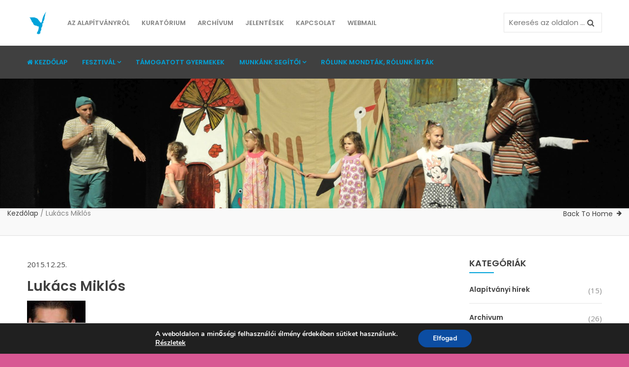

--- FILE ---
content_type: text/html; charset=UTF-8
request_url: https://kekmadar.hu/testimonials/angela-hammack/
body_size: 17043
content:
<!DOCTYPE html>
<html lang="hu" class="no-js">
<head>
<meta http-equiv="content-type" content="text/html; charset=UTF-8">
<meta name="apple-touch-fullscreen" content="yes"/>
<meta name="MobileOptimized" content="320"/>
<meta name="viewport" content="width=device-width, initial-scale=1, maximum-scale=1, user-scalable=no">
<link rel="profile" href="http://gmpg.org/xfn/11">
<title>Lukács Miklós - Kék Madár Alapítvány a Beteg Gyermekekért</title>
<style>img:is([sizes="auto" i], [sizes^="auto," i]) { contain-intrinsic-size: 3000px 1500px }</style>
<meta name="dc.title" content="Lukács Miklós - Kék Madár Alapítvány a Beteg Gyermekekért">
<meta name="dc.description" content="... élnek mellettünk embertársaink, akik sokszor bajban vannak. Azoknak, ha segítünk, akkor talán mi is egy kicsit többek vagyunk!">
<meta name="dc.relation" content="https://kekmadar.hu/testimonials/angela-hammack/">
<meta name="dc.source" content="https://kekmadar.hu/">
<meta name="dc.language" content="hu_HU">
<meta name="description" content="... élnek mellettünk embertársaink, akik sokszor bajban vannak. Azoknak, ha segítünk, akkor talán mi is egy kicsit többek vagyunk!">
<meta name="robots" content="index, follow, max-snippet:-1, max-image-preview:large, max-video-preview:-1">
<link rel="canonical" href="https://kekmadar.hu/testimonials/angela-hammack/">
<meta property="og:url" content="https://kekmadar.hu/testimonials/angela-hammack/">
<meta property="og:site_name" content="Kék Madár Alapítvány a Beteg Gyermekekért">
<meta property="og:locale" content="hu_HU">
<meta property="og:type" content="article">
<meta property="article:author" content="">
<meta property="article:publisher" content="">
<meta property="og:title" content="Lukács Miklós - Kék Madár Alapítvány a Beteg Gyermekekért">
<meta property="og:description" content="... élnek mellettünk embertársaink, akik sokszor bajban vannak. Azoknak, ha segítünk, akkor talán mi is egy kicsit többek vagyunk!">
<meta property="og:image" content="https://kekmadar.hu/wp-content/uploads/2015/12/lm.jpg">
<meta property="og:image:secure_url" content="https://kekmadar.hu/wp-content/uploads/2015/12/lm.jpg">
<meta property="og:image:width" content="119">
<meta property="og:image:height" content="119">
<meta property="fb:pages" content="">
<meta property="fb:admins" content="">
<meta property="fb:app_id" content="">
<meta name="twitter:card" content="summary">
<meta name="twitter:site" content="">
<meta name="twitter:creator" content="">
<meta name="twitter:title" content="Lukács Miklós - Kék Madár Alapítvány a Beteg Gyermekekért">
<meta name="twitter:description" content="... élnek mellettünk embertársaink, akik sokszor bajban vannak. Azoknak, ha segítünk, akkor talán mi is egy kicsit többek vagyunk!">
<meta name="twitter:image" content="https://kekmadar.hu/wp-content/uploads/2015/12/lm.jpg">
<link rel='dns-prefetch' href='//fonts.googleapis.com' />
<link rel="alternate" type="application/rss+xml" title="Kék Madár Alapítvány a Beteg Gyermekekért &raquo; hírcsatorna" href="https://kekmadar.hu/feed/" />
<link rel="alternate" type="application/rss+xml" title="Kék Madár Alapítvány a Beteg Gyermekekért &raquo; hozzászólás hírcsatorna" href="https://kekmadar.hu/comments/feed/" />
<script type="text/javascript">
/* <![CDATA[ */
window._wpemojiSettings = {"baseUrl":"https:\/\/s.w.org\/images\/core\/emoji\/16.0.1\/72x72\/","ext":".png","svgUrl":"https:\/\/s.w.org\/images\/core\/emoji\/16.0.1\/svg\/","svgExt":".svg","source":{"concatemoji":"https:\/\/kekmadar.hu\/wp-includes\/js\/wp-emoji-release.min.js?ver=6.8.3"}};
/*! This file is auto-generated */
!function(s,n){var o,i,e;function c(e){try{var t={supportTests:e,timestamp:(new Date).valueOf()};sessionStorage.setItem(o,JSON.stringify(t))}catch(e){}}function p(e,t,n){e.clearRect(0,0,e.canvas.width,e.canvas.height),e.fillText(t,0,0);var t=new Uint32Array(e.getImageData(0,0,e.canvas.width,e.canvas.height).data),a=(e.clearRect(0,0,e.canvas.width,e.canvas.height),e.fillText(n,0,0),new Uint32Array(e.getImageData(0,0,e.canvas.width,e.canvas.height).data));return t.every(function(e,t){return e===a[t]})}function u(e,t){e.clearRect(0,0,e.canvas.width,e.canvas.height),e.fillText(t,0,0);for(var n=e.getImageData(16,16,1,1),a=0;a<n.data.length;a++)if(0!==n.data[a])return!1;return!0}function f(e,t,n,a){switch(t){case"flag":return n(e,"\ud83c\udff3\ufe0f\u200d\u26a7\ufe0f","\ud83c\udff3\ufe0f\u200b\u26a7\ufe0f")?!1:!n(e,"\ud83c\udde8\ud83c\uddf6","\ud83c\udde8\u200b\ud83c\uddf6")&&!n(e,"\ud83c\udff4\udb40\udc67\udb40\udc62\udb40\udc65\udb40\udc6e\udb40\udc67\udb40\udc7f","\ud83c\udff4\u200b\udb40\udc67\u200b\udb40\udc62\u200b\udb40\udc65\u200b\udb40\udc6e\u200b\udb40\udc67\u200b\udb40\udc7f");case"emoji":return!a(e,"\ud83e\udedf")}return!1}function g(e,t,n,a){var r="undefined"!=typeof WorkerGlobalScope&&self instanceof WorkerGlobalScope?new OffscreenCanvas(300,150):s.createElement("canvas"),o=r.getContext("2d",{willReadFrequently:!0}),i=(o.textBaseline="top",o.font="600 32px Arial",{});return e.forEach(function(e){i[e]=t(o,e,n,a)}),i}function t(e){var t=s.createElement("script");t.src=e,t.defer=!0,s.head.appendChild(t)}"undefined"!=typeof Promise&&(o="wpEmojiSettingsSupports",i=["flag","emoji"],n.supports={everything:!0,everythingExceptFlag:!0},e=new Promise(function(e){s.addEventListener("DOMContentLoaded",e,{once:!0})}),new Promise(function(t){var n=function(){try{var e=JSON.parse(sessionStorage.getItem(o));if("object"==typeof e&&"number"==typeof e.timestamp&&(new Date).valueOf()<e.timestamp+604800&&"object"==typeof e.supportTests)return e.supportTests}catch(e){}return null}();if(!n){if("undefined"!=typeof Worker&&"undefined"!=typeof OffscreenCanvas&&"undefined"!=typeof URL&&URL.createObjectURL&&"undefined"!=typeof Blob)try{var e="postMessage("+g.toString()+"("+[JSON.stringify(i),f.toString(),p.toString(),u.toString()].join(",")+"));",a=new Blob([e],{type:"text/javascript"}),r=new Worker(URL.createObjectURL(a),{name:"wpTestEmojiSupports"});return void(r.onmessage=function(e){c(n=e.data),r.terminate(),t(n)})}catch(e){}c(n=g(i,f,p,u))}t(n)}).then(function(e){for(var t in e)n.supports[t]=e[t],n.supports.everything=n.supports.everything&&n.supports[t],"flag"!==t&&(n.supports.everythingExceptFlag=n.supports.everythingExceptFlag&&n.supports[t]);n.supports.everythingExceptFlag=n.supports.everythingExceptFlag&&!n.supports.flag,n.DOMReady=!1,n.readyCallback=function(){n.DOMReady=!0}}).then(function(){return e}).then(function(){var e;n.supports.everything||(n.readyCallback(),(e=n.source||{}).concatemoji?t(e.concatemoji):e.wpemoji&&e.twemoji&&(t(e.twemoji),t(e.wpemoji)))}))}((window,document),window._wpemojiSettings);
/* ]]> */
</script>
<style id='wp-emoji-styles-inline-css' type='text/css'>
img.wp-smiley, img.emoji {
display: inline !important;
border: none !important;
box-shadow: none !important;
height: 1em !important;
width: 1em !important;
margin: 0 0.07em !important;
vertical-align: -0.1em !important;
background: none !important;
padding: 0 !important;
}
</style>
<!-- <link rel='stylesheet' id='wp-block-library-css' href='https://kekmadar.hu/wp-includes/css/dist/block-library/style.min.css?ver=6.8.3' type='text/css' media='all' /> -->
<link rel="stylesheet" type="text/css" href="//kekmadar.hu/wp-content/cache/wpfc-minified/14tc11s9/6dtsu.css" media="all"/>
<style id='classic-theme-styles-inline-css' type='text/css'>
/*! This file is auto-generated */
.wp-block-button__link{color:#fff;background-color:#32373c;border-radius:9999px;box-shadow:none;text-decoration:none;padding:calc(.667em + 2px) calc(1.333em + 2px);font-size:1.125em}.wp-block-file__button{background:#32373c;color:#fff;text-decoration:none}
</style>
<!-- <link rel='stylesheet' id='wp-components-css' href='https://kekmadar.hu/wp-includes/css/dist/components/style.min.css?ver=6.8.3' type='text/css' media='all' /> -->
<!-- <link rel='stylesheet' id='wp-preferences-css' href='https://kekmadar.hu/wp-includes/css/dist/preferences/style.min.css?ver=6.8.3' type='text/css' media='all' /> -->
<!-- <link rel='stylesheet' id='wp-block-editor-css' href='https://kekmadar.hu/wp-includes/css/dist/block-editor/style.min.css?ver=6.8.3' type='text/css' media='all' /> -->
<!-- <link rel='stylesheet' id='wp-reusable-blocks-css' href='https://kekmadar.hu/wp-includes/css/dist/reusable-blocks/style.min.css?ver=6.8.3' type='text/css' media='all' /> -->
<!-- <link rel='stylesheet' id='wp-patterns-css' href='https://kekmadar.hu/wp-includes/css/dist/patterns/style.min.css?ver=6.8.3' type='text/css' media='all' /> -->
<!-- <link rel='stylesheet' id='wp-editor-css' href='https://kekmadar.hu/wp-includes/css/dist/editor/style.min.css?ver=6.8.3' type='text/css' media='all' /> -->
<!-- <link rel='stylesheet' id='algori_pdf_viewer-cgb-style-css-css' href='https://kekmadar.hu/wp-content/plugins/algori-pdf-viewer/dist/blocks.style.build.css' type='text/css' media='all' /> -->
<link rel="stylesheet" type="text/css" href="//kekmadar.hu/wp-content/cache/wpfc-minified/o79b2np/e3rdy.css" media="all"/>
<style id='wpseopress-local-business-style-inline-css' type='text/css'>
span.wp-block-wpseopress-local-business-field{margin-right:8px}
</style>
<style id='wpseopress-table-of-contents-style-inline-css' type='text/css'>
.wp-block-wpseopress-table-of-contents li.active>a{font-weight:bold}
</style>
<style id='global-styles-inline-css' type='text/css'>
:root{--wp--preset--aspect-ratio--square: 1;--wp--preset--aspect-ratio--4-3: 4/3;--wp--preset--aspect-ratio--3-4: 3/4;--wp--preset--aspect-ratio--3-2: 3/2;--wp--preset--aspect-ratio--2-3: 2/3;--wp--preset--aspect-ratio--16-9: 16/9;--wp--preset--aspect-ratio--9-16: 9/16;--wp--preset--color--black: #000000;--wp--preset--color--cyan-bluish-gray: #abb8c3;--wp--preset--color--white: #ffffff;--wp--preset--color--pale-pink: #f78da7;--wp--preset--color--vivid-red: #cf2e2e;--wp--preset--color--luminous-vivid-orange: #ff6900;--wp--preset--color--luminous-vivid-amber: #fcb900;--wp--preset--color--light-green-cyan: #7bdcb5;--wp--preset--color--vivid-green-cyan: #00d084;--wp--preset--color--pale-cyan-blue: #8ed1fc;--wp--preset--color--vivid-cyan-blue: #0693e3;--wp--preset--color--vivid-purple: #9b51e0;--wp--preset--gradient--vivid-cyan-blue-to-vivid-purple: linear-gradient(135deg,rgba(6,147,227,1) 0%,rgb(155,81,224) 100%);--wp--preset--gradient--light-green-cyan-to-vivid-green-cyan: linear-gradient(135deg,rgb(122,220,180) 0%,rgb(0,208,130) 100%);--wp--preset--gradient--luminous-vivid-amber-to-luminous-vivid-orange: linear-gradient(135deg,rgba(252,185,0,1) 0%,rgba(255,105,0,1) 100%);--wp--preset--gradient--luminous-vivid-orange-to-vivid-red: linear-gradient(135deg,rgba(255,105,0,1) 0%,rgb(207,46,46) 100%);--wp--preset--gradient--very-light-gray-to-cyan-bluish-gray: linear-gradient(135deg,rgb(238,238,238) 0%,rgb(169,184,195) 100%);--wp--preset--gradient--cool-to-warm-spectrum: linear-gradient(135deg,rgb(74,234,220) 0%,rgb(151,120,209) 20%,rgb(207,42,186) 40%,rgb(238,44,130) 60%,rgb(251,105,98) 80%,rgb(254,248,76) 100%);--wp--preset--gradient--blush-light-purple: linear-gradient(135deg,rgb(255,206,236) 0%,rgb(152,150,240) 100%);--wp--preset--gradient--blush-bordeaux: linear-gradient(135deg,rgb(254,205,165) 0%,rgb(254,45,45) 50%,rgb(107,0,62) 100%);--wp--preset--gradient--luminous-dusk: linear-gradient(135deg,rgb(255,203,112) 0%,rgb(199,81,192) 50%,rgb(65,88,208) 100%);--wp--preset--gradient--pale-ocean: linear-gradient(135deg,rgb(255,245,203) 0%,rgb(182,227,212) 50%,rgb(51,167,181) 100%);--wp--preset--gradient--electric-grass: linear-gradient(135deg,rgb(202,248,128) 0%,rgb(113,206,126) 100%);--wp--preset--gradient--midnight: linear-gradient(135deg,rgb(2,3,129) 0%,rgb(40,116,252) 100%);--wp--preset--font-size--small: 13px;--wp--preset--font-size--medium: 20px;--wp--preset--font-size--large: 36px;--wp--preset--font-size--x-large: 42px;--wp--preset--spacing--20: 0.44rem;--wp--preset--spacing--30: 0.67rem;--wp--preset--spacing--40: 1rem;--wp--preset--spacing--50: 1.5rem;--wp--preset--spacing--60: 2.25rem;--wp--preset--spacing--70: 3.38rem;--wp--preset--spacing--80: 5.06rem;--wp--preset--shadow--natural: 6px 6px 9px rgba(0, 0, 0, 0.2);--wp--preset--shadow--deep: 12px 12px 50px rgba(0, 0, 0, 0.4);--wp--preset--shadow--sharp: 6px 6px 0px rgba(0, 0, 0, 0.2);--wp--preset--shadow--outlined: 6px 6px 0px -3px rgba(255, 255, 255, 1), 6px 6px rgba(0, 0, 0, 1);--wp--preset--shadow--crisp: 6px 6px 0px rgba(0, 0, 0, 1);}:where(.is-layout-flex){gap: 0.5em;}:where(.is-layout-grid){gap: 0.5em;}body .is-layout-flex{display: flex;}.is-layout-flex{flex-wrap: wrap;align-items: center;}.is-layout-flex > :is(*, div){margin: 0;}body .is-layout-grid{display: grid;}.is-layout-grid > :is(*, div){margin: 0;}:where(.wp-block-columns.is-layout-flex){gap: 2em;}:where(.wp-block-columns.is-layout-grid){gap: 2em;}:where(.wp-block-post-template.is-layout-flex){gap: 1.25em;}:where(.wp-block-post-template.is-layout-grid){gap: 1.25em;}.has-black-color{color: var(--wp--preset--color--black) !important;}.has-cyan-bluish-gray-color{color: var(--wp--preset--color--cyan-bluish-gray) !important;}.has-white-color{color: var(--wp--preset--color--white) !important;}.has-pale-pink-color{color: var(--wp--preset--color--pale-pink) !important;}.has-vivid-red-color{color: var(--wp--preset--color--vivid-red) !important;}.has-luminous-vivid-orange-color{color: var(--wp--preset--color--luminous-vivid-orange) !important;}.has-luminous-vivid-amber-color{color: var(--wp--preset--color--luminous-vivid-amber) !important;}.has-light-green-cyan-color{color: var(--wp--preset--color--light-green-cyan) !important;}.has-vivid-green-cyan-color{color: var(--wp--preset--color--vivid-green-cyan) !important;}.has-pale-cyan-blue-color{color: var(--wp--preset--color--pale-cyan-blue) !important;}.has-vivid-cyan-blue-color{color: var(--wp--preset--color--vivid-cyan-blue) !important;}.has-vivid-purple-color{color: var(--wp--preset--color--vivid-purple) !important;}.has-black-background-color{background-color: var(--wp--preset--color--black) !important;}.has-cyan-bluish-gray-background-color{background-color: var(--wp--preset--color--cyan-bluish-gray) !important;}.has-white-background-color{background-color: var(--wp--preset--color--white) !important;}.has-pale-pink-background-color{background-color: var(--wp--preset--color--pale-pink) !important;}.has-vivid-red-background-color{background-color: var(--wp--preset--color--vivid-red) !important;}.has-luminous-vivid-orange-background-color{background-color: var(--wp--preset--color--luminous-vivid-orange) !important;}.has-luminous-vivid-amber-background-color{background-color: var(--wp--preset--color--luminous-vivid-amber) !important;}.has-light-green-cyan-background-color{background-color: var(--wp--preset--color--light-green-cyan) !important;}.has-vivid-green-cyan-background-color{background-color: var(--wp--preset--color--vivid-green-cyan) !important;}.has-pale-cyan-blue-background-color{background-color: var(--wp--preset--color--pale-cyan-blue) !important;}.has-vivid-cyan-blue-background-color{background-color: var(--wp--preset--color--vivid-cyan-blue) !important;}.has-vivid-purple-background-color{background-color: var(--wp--preset--color--vivid-purple) !important;}.has-black-border-color{border-color: var(--wp--preset--color--black) !important;}.has-cyan-bluish-gray-border-color{border-color: var(--wp--preset--color--cyan-bluish-gray) !important;}.has-white-border-color{border-color: var(--wp--preset--color--white) !important;}.has-pale-pink-border-color{border-color: var(--wp--preset--color--pale-pink) !important;}.has-vivid-red-border-color{border-color: var(--wp--preset--color--vivid-red) !important;}.has-luminous-vivid-orange-border-color{border-color: var(--wp--preset--color--luminous-vivid-orange) !important;}.has-luminous-vivid-amber-border-color{border-color: var(--wp--preset--color--luminous-vivid-amber) !important;}.has-light-green-cyan-border-color{border-color: var(--wp--preset--color--light-green-cyan) !important;}.has-vivid-green-cyan-border-color{border-color: var(--wp--preset--color--vivid-green-cyan) !important;}.has-pale-cyan-blue-border-color{border-color: var(--wp--preset--color--pale-cyan-blue) !important;}.has-vivid-cyan-blue-border-color{border-color: var(--wp--preset--color--vivid-cyan-blue) !important;}.has-vivid-purple-border-color{border-color: var(--wp--preset--color--vivid-purple) !important;}.has-vivid-cyan-blue-to-vivid-purple-gradient-background{background: var(--wp--preset--gradient--vivid-cyan-blue-to-vivid-purple) !important;}.has-light-green-cyan-to-vivid-green-cyan-gradient-background{background: var(--wp--preset--gradient--light-green-cyan-to-vivid-green-cyan) !important;}.has-luminous-vivid-amber-to-luminous-vivid-orange-gradient-background{background: var(--wp--preset--gradient--luminous-vivid-amber-to-luminous-vivid-orange) !important;}.has-luminous-vivid-orange-to-vivid-red-gradient-background{background: var(--wp--preset--gradient--luminous-vivid-orange-to-vivid-red) !important;}.has-very-light-gray-to-cyan-bluish-gray-gradient-background{background: var(--wp--preset--gradient--very-light-gray-to-cyan-bluish-gray) !important;}.has-cool-to-warm-spectrum-gradient-background{background: var(--wp--preset--gradient--cool-to-warm-spectrum) !important;}.has-blush-light-purple-gradient-background{background: var(--wp--preset--gradient--blush-light-purple) !important;}.has-blush-bordeaux-gradient-background{background: var(--wp--preset--gradient--blush-bordeaux) !important;}.has-luminous-dusk-gradient-background{background: var(--wp--preset--gradient--luminous-dusk) !important;}.has-pale-ocean-gradient-background{background: var(--wp--preset--gradient--pale-ocean) !important;}.has-electric-grass-gradient-background{background: var(--wp--preset--gradient--electric-grass) !important;}.has-midnight-gradient-background{background: var(--wp--preset--gradient--midnight) !important;}.has-small-font-size{font-size: var(--wp--preset--font-size--small) !important;}.has-medium-font-size{font-size: var(--wp--preset--font-size--medium) !important;}.has-large-font-size{font-size: var(--wp--preset--font-size--large) !important;}.has-x-large-font-size{font-size: var(--wp--preset--font-size--x-large) !important;}
:where(.wp-block-post-template.is-layout-flex){gap: 1.25em;}:where(.wp-block-post-template.is-layout-grid){gap: 1.25em;}
:where(.wp-block-columns.is-layout-flex){gap: 2em;}:where(.wp-block-columns.is-layout-grid){gap: 2em;}
:root :where(.wp-block-pullquote){font-size: 1.5em;line-height: 1.6;}
</style>
<!-- <link rel='stylesheet' id='contact-form-7-css' href='https://kekmadar.hu/wp-content/plugins/contact-form-7/includes/css/styles.css?ver=6.1.3' type='text/css' media='all' /> -->
<!-- <link rel='stylesheet' id='redux-extendify-styles-css' href='https://kekmadar.hu/wp-content/plugins/gaviasframework/redux/redux-framework/assets/css/extendify-utilities.css?ver=4.4.11' type='text/css' media='all' /> -->
<!-- <link rel='stylesheet' id='wpos-slick-style-css' href='https://kekmadar.hu/wp-content/plugins/wp-logo-showcase-responsive-slider-slider/assets/css/slick.css?ver=3.8.5' type='text/css' media='all' /> -->
<!-- <link rel='stylesheet' id='wpls-public-style-css' href='https://kekmadar.hu/wp-content/plugins/wp-logo-showcase-responsive-slider-slider/assets/css/wpls-public.css?ver=3.8.5' type='text/css' media='all' /> -->
<!-- <link rel='stylesheet' id='moove_gdpr_frontend-css' href='https://kekmadar.hu/wp-content/plugins/gdpr-cookie-compliance/dist/styles/gdpr-main.css?ver=5.0.9' type='text/css' media='all' /> -->
<link rel="stylesheet" type="text/css" href="//kekmadar.hu/wp-content/cache/wpfc-minified/klpu16r0/2lt7l.css" media="all"/>
<style id='moove_gdpr_frontend-inline-css' type='text/css'>
#moove_gdpr_cookie_modal,#moove_gdpr_cookie_info_bar,.gdpr_cookie_settings_shortcode_content{font-family:&#039;Nunito&#039;,sans-serif}#moove_gdpr_save_popup_settings_button{background-color:#373737;color:#fff}#moove_gdpr_save_popup_settings_button:hover{background-color:#000}#moove_gdpr_cookie_info_bar .moove-gdpr-info-bar-container .moove-gdpr-info-bar-content a.mgbutton,#moove_gdpr_cookie_info_bar .moove-gdpr-info-bar-container .moove-gdpr-info-bar-content button.mgbutton{background-color:#0c4da2}#moove_gdpr_cookie_modal .moove-gdpr-modal-content .moove-gdpr-modal-footer-content .moove-gdpr-button-holder a.mgbutton,#moove_gdpr_cookie_modal .moove-gdpr-modal-content .moove-gdpr-modal-footer-content .moove-gdpr-button-holder button.mgbutton,.gdpr_cookie_settings_shortcode_content .gdpr-shr-button.button-green{background-color:#0c4da2;border-color:#0c4da2}#moove_gdpr_cookie_modal .moove-gdpr-modal-content .moove-gdpr-modal-footer-content .moove-gdpr-button-holder a.mgbutton:hover,#moove_gdpr_cookie_modal .moove-gdpr-modal-content .moove-gdpr-modal-footer-content .moove-gdpr-button-holder button.mgbutton:hover,.gdpr_cookie_settings_shortcode_content .gdpr-shr-button.button-green:hover{background-color:#fff;color:#0c4da2}#moove_gdpr_cookie_modal .moove-gdpr-modal-content .moove-gdpr-modal-close i,#moove_gdpr_cookie_modal .moove-gdpr-modal-content .moove-gdpr-modal-close span.gdpr-icon{background-color:#0c4da2;border:1px solid #0c4da2}#moove_gdpr_cookie_info_bar span.moove-gdpr-infobar-allow-all.focus-g,#moove_gdpr_cookie_info_bar span.moove-gdpr-infobar-allow-all:focus,#moove_gdpr_cookie_info_bar button.moove-gdpr-infobar-allow-all.focus-g,#moove_gdpr_cookie_info_bar button.moove-gdpr-infobar-allow-all:focus,#moove_gdpr_cookie_info_bar span.moove-gdpr-infobar-reject-btn.focus-g,#moove_gdpr_cookie_info_bar span.moove-gdpr-infobar-reject-btn:focus,#moove_gdpr_cookie_info_bar button.moove-gdpr-infobar-reject-btn.focus-g,#moove_gdpr_cookie_info_bar button.moove-gdpr-infobar-reject-btn:focus,#moove_gdpr_cookie_info_bar span.change-settings-button.focus-g,#moove_gdpr_cookie_info_bar span.change-settings-button:focus,#moove_gdpr_cookie_info_bar button.change-settings-button.focus-g,#moove_gdpr_cookie_info_bar button.change-settings-button:focus{-webkit-box-shadow:0 0 1px 3px #0c4da2;-moz-box-shadow:0 0 1px 3px #0c4da2;box-shadow:0 0 1px 3px #0c4da2}#moove_gdpr_cookie_modal .moove-gdpr-modal-content .moove-gdpr-modal-close i:hover,#moove_gdpr_cookie_modal .moove-gdpr-modal-content .moove-gdpr-modal-close span.gdpr-icon:hover,#moove_gdpr_cookie_info_bar span[data-href]>u.change-settings-button{color:#0c4da2}#moove_gdpr_cookie_modal .moove-gdpr-modal-content .moove-gdpr-modal-left-content #moove-gdpr-menu li.menu-item-selected a span.gdpr-icon,#moove_gdpr_cookie_modal .moove-gdpr-modal-content .moove-gdpr-modal-left-content #moove-gdpr-menu li.menu-item-selected button span.gdpr-icon{color:inherit}#moove_gdpr_cookie_modal .moove-gdpr-modal-content .moove-gdpr-modal-left-content #moove-gdpr-menu li a span.gdpr-icon,#moove_gdpr_cookie_modal .moove-gdpr-modal-content .moove-gdpr-modal-left-content #moove-gdpr-menu li button span.gdpr-icon{color:inherit}#moove_gdpr_cookie_modal .gdpr-acc-link{line-height:0;font-size:0;color:transparent;position:absolute}#moove_gdpr_cookie_modal .moove-gdpr-modal-content .moove-gdpr-modal-close:hover i,#moove_gdpr_cookie_modal .moove-gdpr-modal-content .moove-gdpr-modal-left-content #moove-gdpr-menu li a,#moove_gdpr_cookie_modal .moove-gdpr-modal-content .moove-gdpr-modal-left-content #moove-gdpr-menu li button,#moove_gdpr_cookie_modal .moove-gdpr-modal-content .moove-gdpr-modal-left-content #moove-gdpr-menu li button i,#moove_gdpr_cookie_modal .moove-gdpr-modal-content .moove-gdpr-modal-left-content #moove-gdpr-menu li a i,#moove_gdpr_cookie_modal .moove-gdpr-modal-content .moove-gdpr-tab-main .moove-gdpr-tab-main-content a:hover,#moove_gdpr_cookie_info_bar.moove-gdpr-dark-scheme .moove-gdpr-info-bar-container .moove-gdpr-info-bar-content a.mgbutton:hover,#moove_gdpr_cookie_info_bar.moove-gdpr-dark-scheme .moove-gdpr-info-bar-container .moove-gdpr-info-bar-content button.mgbutton:hover,#moove_gdpr_cookie_info_bar.moove-gdpr-dark-scheme .moove-gdpr-info-bar-container .moove-gdpr-info-bar-content a:hover,#moove_gdpr_cookie_info_bar.moove-gdpr-dark-scheme .moove-gdpr-info-bar-container .moove-gdpr-info-bar-content button:hover,#moove_gdpr_cookie_info_bar.moove-gdpr-dark-scheme .moove-gdpr-info-bar-container .moove-gdpr-info-bar-content span.change-settings-button:hover,#moove_gdpr_cookie_info_bar.moove-gdpr-dark-scheme .moove-gdpr-info-bar-container .moove-gdpr-info-bar-content button.change-settings-button:hover,#moove_gdpr_cookie_info_bar.moove-gdpr-dark-scheme .moove-gdpr-info-bar-container .moove-gdpr-info-bar-content u.change-settings-button:hover,#moove_gdpr_cookie_info_bar span[data-href]>u.change-settings-button,#moove_gdpr_cookie_info_bar.moove-gdpr-dark-scheme .moove-gdpr-info-bar-container .moove-gdpr-info-bar-content a.mgbutton.focus-g,#moove_gdpr_cookie_info_bar.moove-gdpr-dark-scheme .moove-gdpr-info-bar-container .moove-gdpr-info-bar-content button.mgbutton.focus-g,#moove_gdpr_cookie_info_bar.moove-gdpr-dark-scheme .moove-gdpr-info-bar-container .moove-gdpr-info-bar-content a.focus-g,#moove_gdpr_cookie_info_bar.moove-gdpr-dark-scheme .moove-gdpr-info-bar-container .moove-gdpr-info-bar-content button.focus-g,#moove_gdpr_cookie_info_bar.moove-gdpr-dark-scheme .moove-gdpr-info-bar-container .moove-gdpr-info-bar-content a.mgbutton:focus,#moove_gdpr_cookie_info_bar.moove-gdpr-dark-scheme .moove-gdpr-info-bar-container .moove-gdpr-info-bar-content button.mgbutton:focus,#moove_gdpr_cookie_info_bar.moove-gdpr-dark-scheme .moove-gdpr-info-bar-container .moove-gdpr-info-bar-content a:focus,#moove_gdpr_cookie_info_bar.moove-gdpr-dark-scheme .moove-gdpr-info-bar-container .moove-gdpr-info-bar-content button:focus,#moove_gdpr_cookie_info_bar.moove-gdpr-dark-scheme .moove-gdpr-info-bar-container .moove-gdpr-info-bar-content span.change-settings-button.focus-g,span.change-settings-button:focus,button.change-settings-button.focus-g,button.change-settings-button:focus,#moove_gdpr_cookie_info_bar.moove-gdpr-dark-scheme .moove-gdpr-info-bar-container .moove-gdpr-info-bar-content u.change-settings-button.focus-g,#moove_gdpr_cookie_info_bar.moove-gdpr-dark-scheme .moove-gdpr-info-bar-container .moove-gdpr-info-bar-content u.change-settings-button:focus{color:#0c4da2}#moove_gdpr_cookie_modal .moove-gdpr-branding.focus-g span,#moove_gdpr_cookie_modal .moove-gdpr-modal-content .moove-gdpr-tab-main a.focus-g,#moove_gdpr_cookie_modal .moove-gdpr-modal-content .moove-gdpr-tab-main .gdpr-cd-details-toggle.focus-g{color:#0c4da2}#moove_gdpr_cookie_modal.gdpr_lightbox-hide{display:none}
</style>
<link rel='stylesheet' id='kunco-fonts-css' href='https://fonts.googleapis.com/css?family=Open+Sans:400,700%7CPoppins:400,500,600,700&#038;subset' type='text/css' media='all' />
<!-- <link rel='stylesheet' id='lightgallery-css' href='https://kekmadar.hu/wp-content/themes/kunco/js/lightgallery/css/lightgallery.min.css?ver=6.8.3' type='text/css' media='all' /> -->
<!-- <link rel='stylesheet' id='kunco-style-css' href='https://kekmadar.hu/wp-content/themes/kunco/style.css?ver=6.8.3' type='text/css' media='all' /> -->
<!-- <link rel='stylesheet' id='magnific-css' href='https://kekmadar.hu/wp-content/themes/kunco/js/magnific/magnific-popup.css?ver=6.8.3' type='text/css' media='all' /> -->
<!-- <link rel='stylesheet' id='owl-carousel-css' href='https://kekmadar.hu/wp-content/themes/kunco/js/owl-carousel/assets/owl.carousel.css?ver=6.8.3' type='text/css' media='all' /> -->
<!-- <link rel='stylesheet' id='icon-custom-css' href='https://kekmadar.hu/wp-content/themes/kunco/css/icon-custom.css?ver=6.8.3' type='text/css' media='all' /> -->
<!-- <link rel='stylesheet' id='icon-fontawesome-css' href='https://kekmadar.hu/wp-content/themes/kunco/css/fontawesome/css/font-awesome.min.css?ver=6.8.3' type='text/css' media='all' /> -->
<!-- <link rel='stylesheet' id='kunco-bootstrap-css' href='https://kekmadar.hu/wp-content/themes/kunco/css/bootstrap.css?ver=1.0.13' type='text/css' media='all' /> -->
<!-- <link rel='stylesheet' id='kunco-woocoomerce-css' href='https://kekmadar.hu/wp-content/themes/kunco/css/woocommerce.css?ver=1.0.13' type='text/css' media='all' /> -->
<!-- <link rel='stylesheet' id='kunco-template-css' href='https://kekmadar.hu/wp-content/themes/kunco/css/template.css?ver=1.0.13' type='text/css' media='all' /> -->
<!-- <link rel='stylesheet' id='kunco-parent-style-css' href='https://kekmadar.hu/wp-content/themes/kunco/style.css?ver=6.8.3' type='text/css' media='all' /> -->
<!-- <link rel='stylesheet' id='kunco-child-style-css' href='https://kekmadar.hu/wp-content/themes/kunco_child/style.css?ver=6.8.3' type='text/css' media='all' /> -->
<!-- <link rel='stylesheet' id='gva-custom-style-css' href='https://kekmadar.hu/wp-content/themes/kunco/css/custom_script.css?ver=6.8.3' type='text/css' media='all' /> -->
<link rel="stylesheet" type="text/css" href="//kekmadar.hu/wp-content/cache/wpfc-minified/lojlpxac/6dtsu.css" media="all"/>
<style id='gva-custom-style-inline-css' type='text/css'>
body{color:#000000;}header{color: #00A3DA;} ul.gva-main-menu > li > a:hover, ul.gva-main-menu > li > a:focus, ul.gva-main-menu > li > a:active{color: #00A3DA!important;}ul.gva-main-menu .submenu-inner a:hover, ul.gva-main-menu .submenu-inner a:active, ul.gva-main-menu .submenu-inner a:focus {color: #00A3DA!important;}
</style>
<script src='//kekmadar.hu/wp-content/cache/wpfc-minified/pwlect0/6dtsx.js' type="text/javascript"></script>
<!-- <script type="text/javascript" src="https://kekmadar.hu/wp-includes/js/jquery/jquery.min.js?ver=3.7.1" id="jquery-core-js"></script> -->
<!-- <script type="text/javascript" src="https://kekmadar.hu/wp-includes/js/jquery/jquery-migrate.min.js?ver=3.4.1" id="jquery-migrate-js"></script> -->
<!-- <script type="text/javascript" src="https://kekmadar.hu/wp-content/themes/kunco/js/bootstrap.js?ver=6.8.3" id="bootstrap-js"></script> -->
<!-- <script type="text/javascript" src="https://kekmadar.hu/wp-content/themes/kunco/js/countdown.js?ver=6.8.3" id="countdown-js"></script> -->
<!-- <script type="text/javascript" src="https://kekmadar.hu/wp-content/themes/kunco/js/count-to.js?ver=6.8.3" id="count-to-js"></script> -->
<!-- <script type="text/javascript" src="https://kekmadar.hu/wp-content/themes/kunco/js/jquery.appear.js?ver=6.8.3" id="appear-js"></script> -->
<!-- <script type="text/javascript" src="https://kekmadar.hu/wp-content/themes/kunco/js/perfect-scrollbar.jquery.min.js?ver=6.8.3" id="scrollbar-js"></script> -->
<!-- <script type="text/javascript" src="https://kekmadar.hu/wp-content/themes/kunco/js/owl-carousel/owl.carousel.min.js?ver=6.8.3" id="owl-carousel-js"></script> -->
<!-- <script type="text/javascript" src="https://kekmadar.hu/wp-content/themes/kunco/js/magnific/jquery.magnific-popup.min.js?ver=6.8.3" id="magnific-js"></script> -->
<!-- <script type="text/javascript" src="https://kekmadar.hu/wp-content/themes/kunco/js/scroll/jquery.scrollto.js?ver=6.8.3" id="scroll-to-js"></script> -->
<!-- <script type="text/javascript" src="https://kekmadar.hu/wp-content/themes/kunco/js/waypoint.js?ver=6.8.3" id="waypoint-js"></script> -->
<!-- <script type="text/javascript" src="https://kekmadar.hu/wp-content/themes/kunco/js/jquery.cookie.js?ver=6.8.3" id="cookie-js"></script> -->
<!-- <script type="text/javascript" src="https://kekmadar.hu/wp-content/themes/kunco/js/jquery.typer.js?ver=6.8.3" id="typer-js"></script> -->
<!-- <script type="text/javascript" src="https://kekmadar.hu/wp-content/themes/kunco/js/jquery.easypiechart.min.js?ver=6.8.3" id="easypiechart-js"></script> -->
<!-- <script type="text/javascript" src="https://kekmadar.hu/wp-content/themes/kunco/js/lightgallery/js/lightgallery.min.js?ver=6.8.3" id="lightgallery-js"></script> -->
<!-- <script type="text/javascript" src="https://kekmadar.hu/wp-content/themes/kunco/js/main.js?ver=6.8.3" id="kunco-main-js"></script> -->
<!-- <script type="text/javascript" src="https://kekmadar.hu/wp-content/themes/kunco/js/woocommerce.js?ver=6.8.3" id="woocommerce-theme-js"></script> -->
<script></script><link rel="https://api.w.org/" href="https://kekmadar.hu/wp-json/" /><link rel="EditURI" type="application/rsd+xml" title="RSD" href="https://kekmadar.hu/xmlrpc.php?rsd" />
<meta name="generator" content="WordPress 6.8.3" />
<link rel='shortlink' href='https://kekmadar.hu/?p=201' />
<link rel="alternate" title="oEmbed (JSON)" type="application/json+oembed" href="https://kekmadar.hu/wp-json/oembed/1.0/embed?url=https%3A%2F%2Fkekmadar.hu%2Ftestimonials%2Fangela-hammack%2F" />
<link rel="alternate" title="oEmbed (XML)" type="text/xml+oembed" href="https://kekmadar.hu/wp-json/oembed/1.0/embed?url=https%3A%2F%2Fkekmadar.hu%2Ftestimonials%2Fangela-hammack%2F&#038;format=xml" />
<meta name="generator" content="Redux 4.4.11" /><script> var ajaxurl = "https://kekmadar.hu/wp-admin/admin-ajax.php";</script><script> var ajaxurl = "https://kekmadar.hu/wp-admin/admin-ajax.php";</script><meta name="generator" content="Powered by WPBakery Page Builder - drag and drop page builder for WordPress."/>
<style type="text/css" id="custom-background-css">
body.custom-background { background-color: #d85893; }
</style>
<meta name="generator" content="Powered by Slider Revolution 6.7.38 - responsive, Mobile-Friendly Slider Plugin for WordPress with comfortable drag and drop interface." />
<style>
.vc_custom_1534777196579{padding-bottom: 20px !important;}.vc_custom_1535701404323{margin-bottom: 20px !important;}
</style><link rel="icon" href="https://kekmadar.hu/wp-content/uploads/2021/06/cropped-logo_50_50-32x32.png" sizes="32x32" />
<link rel="icon" href="https://kekmadar.hu/wp-content/uploads/2021/06/cropped-logo_50_50-192x192.png" sizes="192x192" />
<link rel="apple-touch-icon" href="https://kekmadar.hu/wp-content/uploads/2021/06/cropped-logo_50_50-180x180.png" />
<meta name="msapplication-TileImage" content="https://kekmadar.hu/wp-content/uploads/2021/06/cropped-logo_50_50-270x270.png" />
<script>function setREVStartSize(e){
//window.requestAnimationFrame(function() {
window.RSIW = window.RSIW===undefined ? window.innerWidth : window.RSIW;
window.RSIH = window.RSIH===undefined ? window.innerHeight : window.RSIH;
try {
var pw = document.getElementById(e.c).parentNode.offsetWidth,
newh;
pw = pw===0 || isNaN(pw) || (e.l=="fullwidth" || e.layout=="fullwidth") ? window.RSIW : pw;
e.tabw = e.tabw===undefined ? 0 : parseInt(e.tabw);
e.thumbw = e.thumbw===undefined ? 0 : parseInt(e.thumbw);
e.tabh = e.tabh===undefined ? 0 : parseInt(e.tabh);
e.thumbh = e.thumbh===undefined ? 0 : parseInt(e.thumbh);
e.tabhide = e.tabhide===undefined ? 0 : parseInt(e.tabhide);
e.thumbhide = e.thumbhide===undefined ? 0 : parseInt(e.thumbhide);
e.mh = e.mh===undefined || e.mh=="" || e.mh==="auto" ? 0 : parseInt(e.mh,0);
if(e.layout==="fullscreen" || e.l==="fullscreen")
newh = Math.max(e.mh,window.RSIH);
else{
e.gw = Array.isArray(e.gw) ? e.gw : [e.gw];
for (var i in e.rl) if (e.gw[i]===undefined || e.gw[i]===0) e.gw[i] = e.gw[i-1];
e.gh = e.el===undefined || e.el==="" || (Array.isArray(e.el) && e.el.length==0)? e.gh : e.el;
e.gh = Array.isArray(e.gh) ? e.gh : [e.gh];
for (var i in e.rl) if (e.gh[i]===undefined || e.gh[i]===0) e.gh[i] = e.gh[i-1];
var nl = new Array(e.rl.length),
ix = 0,
sl;
e.tabw = e.tabhide>=pw ? 0 : e.tabw;
e.thumbw = e.thumbhide>=pw ? 0 : e.thumbw;
e.tabh = e.tabhide>=pw ? 0 : e.tabh;
e.thumbh = e.thumbhide>=pw ? 0 : e.thumbh;
for (var i in e.rl) nl[i] = e.rl[i]<window.RSIW ? 0 : e.rl[i];
sl = nl[0];
for (var i in nl) if (sl>nl[i] && nl[i]>0) { sl = nl[i]; ix=i;}
var m = pw>(e.gw[ix]+e.tabw+e.thumbw) ? 1 : (pw-(e.tabw+e.thumbw)) / (e.gw[ix]);
newh =  (e.gh[ix] * m) + (e.tabh + e.thumbh);
}
var el = document.getElementById(e.c);
if (el!==null && el) el.style.height = newh+"px";
el = document.getElementById(e.c+"_wrapper");
if (el!==null && el) {
el.style.height = newh+"px";
el.style.display = "block";
}
} catch(e){
console.log("Failure at Presize of Slider:" + e)
}
//});
};</script>
<noscript><style> .wpb_animate_when_almost_visible { opacity: 1; }</style></noscript></head>
<body class="wp-singular testimonials-template-default single single-testimonials postid-201 custom-background wp-theme-kunco wp-child-theme-kunco_child wpb-js-composer js-comp-ver-8.7.2 vc_responsive">
<div class="wrapper-page"> <!--page-->
<header class=" header-default header-v1">
<div class="header-mobile hidden-lg hidden-md gv-sticky-mobile">
<div class="container">
<div class="row"> 
<div class="left col-xs-3">
<div class="hidden-lg hidden-md">
<div class="canvas-menu gva-offcanvas">
<a class="dropdown-toggle" data-canvas=".mobile" href="#"><i class="gv-icon-103"></i></a>
</div>
<div class="gva-offcanvas-content mobile">
<div class="close-canvas"><a><i class="gv-icon-8"></i></a></div>
<div class="wp-sidebar sidebar">
<div id="gva-mobile-menu" class="navbar-collapse"><ul id="menu-main-menu" class="nav navbar-nav gva-nav-menu gva-mobile-menu"><li id="menu-item-4268" class="menu-item menu-item-type-post_type menu-item-object-page menu-item-home menu-item-4268"><a href="https://kekmadar.hu/"><i class="fa fa fa-home"></i>Kezdőlap</a></li>
<li id="menu-item-3989" class="menu-item menu-item-type-custom menu-item-object-custom menu-item-has-children menu-item-3989 megamenu-main"><a href="#">Fesztivál<span class="caret"></span></a><div class="megamenu-wrap-inner submenu-inner">
<ul class="megamenu-sub megamenu-columns-5">
<li id="menu-item-12148" class="menu-item menu-item-type-post_type menu-item-object-page menu-item-12148"><a href="https://kekmadar.hu/fesztival/2024-xxxii/">2024. – XXXII.</a></li>
<li id="menu-item-11188" class="menu-item menu-item-type-post_type menu-item-object-page menu-item-11188"><a href="https://kekmadar.hu/fesztival/2023-xxxi/">2023. – XXXI.</a></li>
<li id="menu-item-10120" class="menu-item menu-item-type-post_type menu-item-object-page menu-item-10120"><a href="https://kekmadar.hu/fesztival/2022-xxx/">2022. – XXX.</a></li>
<li id="menu-item-4967" class="menu-item menu-item-type-post_type menu-item-object-page menu-item-4967"><a href="https://kekmadar.hu/fesztival/2021-xxix/">2021. – XXIX.</a></li>
<li id="menu-item-4678" class="menu-item menu-item-type-post_type menu-item-object-page menu-item-4678"><a href="https://kekmadar.hu/fesztival/2020-xxviii/">2020. – XXVIII.</a></li>
<li id="menu-item-4355" class="menu-item menu-item-type-post_type menu-item-object-page menu-item-4355"><a href="https://kekmadar.hu/fesztival/xxvii-kek-madar-fesztival/">2019. &#8211; XXVII.</a></li>
<li id="menu-item-4361" class="menu-item menu-item-type-post_type menu-item-object-page menu-item-4361"><a href="https://kekmadar.hu/fesztival/2018-xxvi/">2018. – XXVI.</a></li>
<li id="menu-item-4497" class="menu-item menu-item-type-post_type menu-item-object-page menu-item-4497"><a href="https://kekmadar.hu/fesztival/2017-xxv/">2017. – XXV.</a></li>
<li id="menu-item-4522" class="menu-item menu-item-type-post_type menu-item-object-page menu-item-4522"><a href="https://kekmadar.hu/fesztival/2016-xxiv/">2016. – XXIV.</a></li>
<li id="menu-item-4525" class="menu-item menu-item-type-post_type menu-item-object-page menu-item-4525"><a href="https://kekmadar.hu/fesztival/2015-xxiii/">2015. – XXIII.</a></li>
<li id="menu-item-4528" class="menu-item menu-item-type-post_type menu-item-object-page menu-item-4528"><a href="https://kekmadar.hu/fesztival/2014-xxii/">2014. – XXII.</a></li>
<li id="menu-item-4531" class="menu-item menu-item-type-post_type menu-item-object-page menu-item-4531"><a href="https://kekmadar.hu/fesztival/2013-xxi/">2013. – XXI.</a></li>
<li id="menu-item-4534" class="menu-item menu-item-type-post_type menu-item-object-page menu-item-4534"><a href="https://kekmadar.hu/fesztival/2012-xx/">2012. – XX.</a></li>
<li id="menu-item-4537" class="menu-item menu-item-type-post_type menu-item-object-page menu-item-4537"><a href="https://kekmadar.hu/fesztival/2011-xix/">2011. – XIX.</a></li>
<li id="menu-item-4540" class="menu-item menu-item-type-post_type menu-item-object-page menu-item-4540"><a href="https://kekmadar.hu/fesztival/2010-xviii/">2010. – XVIII.</a></li>
<li id="menu-item-4543" class="menu-item menu-item-type-post_type menu-item-object-page menu-item-4543"><a href="https://kekmadar.hu/fesztival/2009-xvii/">2009. – XVII.</a></li>
<li id="menu-item-4546" class="menu-item menu-item-type-post_type menu-item-object-page menu-item-4546"><a href="https://kekmadar.hu/fesztival/2008-xvi/">2008. – XVI.</a></li>
<li id="menu-item-4549" class="menu-item menu-item-type-post_type menu-item-object-page menu-item-4549"><a href="https://kekmadar.hu/fesztival/2007-xv/">2007. – XV.</a></li>
<li id="menu-item-4552" class="menu-item menu-item-type-post_type menu-item-object-page menu-item-4552"><a href="https://kekmadar.hu/fesztival/2006-xiv/">2006. – XIV.</a></li>
<li id="menu-item-8289" class="menu-item menu-item-type-post_type menu-item-object-page menu-item-8289"><a href="https://kekmadar.hu/fesztival/2005-xiii/">2005. – XIII.</a></li>
<li id="menu-item-8714" class="menu-item menu-item-type-post_type menu-item-object-page menu-item-8714"><a href="https://kekmadar.hu/fesztival/2004-xii/">2004. – XII.</a></li>
<li id="menu-item-8835" class="menu-item menu-item-type-post_type menu-item-object-page menu-item-8835"><a href="https://kekmadar.hu/fesztival/2003-xi/">2003. – XI.</a></li>
<li id="menu-item-9013" class="menu-item menu-item-type-post_type menu-item-object-page menu-item-9013"><a href="https://kekmadar.hu/fesztival/2002-x/">2002. – X.</a></li>
<li id="menu-item-9087" class="menu-item menu-item-type-post_type menu-item-object-page menu-item-9087"><a href="https://kekmadar.hu/fesztival/2001-ix/">2001. – IX.</a></li>
<li id="menu-item-9168" class="menu-item menu-item-type-post_type menu-item-object-page menu-item-9168"><a href="https://kekmadar.hu/fesztival/2000-viii/">2000. – VIII.</a></li>
<li id="menu-item-9186" class="menu-item menu-item-type-post_type menu-item-object-page menu-item-9186"><a href="https://kekmadar.hu/fesztival/1999-vii/">1999. – VII.</a></li>
<li id="menu-item-9367" class="menu-item menu-item-type-post_type menu-item-object-page menu-item-9367"><a href="https://kekmadar.hu/fesztival/1998-vi/">1998. – VI.</a></li>
<li id="menu-item-9413" class="menu-item menu-item-type-post_type menu-item-object-page menu-item-9413"><a href="https://kekmadar.hu/fesztival/1997-v/">1997. – V.</a></li>
<li id="menu-item-9430" class="menu-item menu-item-type-post_type menu-item-object-page menu-item-9430"><a href="https://kekmadar.hu/fesztival/1996-iv/">1996. – IV.</a></li>
<li id="menu-item-9455" class="menu-item menu-item-type-post_type menu-item-object-page menu-item-9455"><a href="https://kekmadar.hu/fesztival/1995-iii/">1995. – III.</a></li>
<li id="menu-item-9555" class="menu-item menu-item-type-post_type menu-item-object-page menu-item-9555"><a href="https://kekmadar.hu/fesztival/1994-ii/">1994. – II.</a></li>
<li id="menu-item-9625" class="menu-item menu-item-type-post_type menu-item-object-page menu-item-9625"><a href="https://kekmadar.hu/fesztival/1993-i/">1993. – I.</a></li>
<li id="menu-item-9679" class="menu-item menu-item-type-post_type menu-item-object-page menu-item-9679"><a href="https://kekmadar.hu/fesztival/1991-2/">1991.</a></li>
</ul>
</div></li>
<li id="menu-item-4394" class="menu-item menu-item-type-post_type menu-item-object-page menu-item-4394"><a href="https://kekmadar.hu/tamogatottak/">Támogatott gyermekek</a></li>
<li id="menu-item-4369" class="menu-item menu-item-type-custom menu-item-object-custom menu-item-has-children menu-item-4369 megamenu-main"><a href="#">Munkánk segítői<span class="caret"></span></a><div class="megamenu-wrap-inner submenu-inner">
<ul class="megamenu-sub megamenu-columns-4">
<li id="menu-item-4370" class="menu-item menu-item-type-post_type menu-item-object-page menu-item-4370"><a href="https://kekmadar.hu/tamogatok-2/tamogatok/">Fellépésükkel támogató művészek (a kezdetektől)</a></li>
<li id="menu-item-4553" class="menu-item menu-item-type-custom menu-item-object-custom menu-item-has-children menu-item-4553"><a href="#">Támogatóink<span class="caret"></span></a>
<ul class="submenu-inner ">
<li id="menu-item-15836" class="menu-item menu-item-type-post_type menu-item-object-page menu-item-15836"><a href="https://kekmadar.hu/tamogatok-2/2024-2/">2024.</a></li>
<li id="menu-item-11583" class="menu-item menu-item-type-post_type menu-item-object-page menu-item-11583"><a href="https://kekmadar.hu/tamogatok-2/2023-2/">2023.</a></li>
<li id="menu-item-10720" class="menu-item menu-item-type-post_type menu-item-object-page menu-item-10720"><a href="https://kekmadar.hu/tamogatok-2/2022-2/">2022.</a></li>
<li id="menu-item-9799" class="menu-item menu-item-type-post_type menu-item-object-page menu-item-9799"><a href="https://kekmadar.hu/tamogatok-2/2021-2/">2021.</a></li>
<li id="menu-item-4556" class="menu-item menu-item-type-post_type menu-item-object-page menu-item-4556"><a href="https://kekmadar.hu/tamogatok-2/2020-2/">2020.</a></li>
<li id="menu-item-4559" class="menu-item menu-item-type-post_type menu-item-object-page menu-item-4559"><a href="https://kekmadar.hu/tamogatok-2/2019-2/">2019.</a></li>
<li id="menu-item-4571" class="menu-item menu-item-type-post_type menu-item-object-page menu-item-4571"><a href="https://kekmadar.hu/tamogatok-2/2018-2/">2018.</a></li>
<li id="menu-item-4570" class="menu-item menu-item-type-post_type menu-item-object-page menu-item-4570"><a href="https://kekmadar.hu/tamogatok-2/2017-2/">2017.</a></li>
</ul>
</li>
<li id="menu-item-4376" class="menu-item menu-item-type-custom menu-item-object-custom menu-item-has-children menu-item-4376"><a href="#">Termékes támogatók<span class="caret"></span></a>
<ul class="submenu-inner ">
<li id="menu-item-8269" class="menu-item menu-item-type-post_type menu-item-object-page menu-item-8269"><a href="https://kekmadar.hu/termekes-tamogatoink/2016-2/">2016.</a></li>
<li id="menu-item-8261" class="menu-item menu-item-type-post_type menu-item-object-page menu-item-8261"><a href="https://kekmadar.hu/termekes-tamogatoink/2015-2/">2015.</a></li>
<li id="menu-item-4591" class="menu-item menu-item-type-post_type menu-item-object-page menu-item-4591"><a href="https://kekmadar.hu/termekes-tamogatoink/2014-2/">2014.</a></li>
<li id="menu-item-4590" class="menu-item menu-item-type-post_type menu-item-object-page menu-item-4590"><a href="https://kekmadar.hu/termekes-tamogatoink/2013-2/">2013.</a></li>
<li id="menu-item-4589" class="menu-item menu-item-type-post_type menu-item-object-page menu-item-4589"><a href="https://kekmadar.hu/termekes-tamogatoink/2012-2/">2012.</a></li>
<li id="menu-item-4588" class="menu-item menu-item-type-post_type menu-item-object-page menu-item-4588"><a href="https://kekmadar.hu/termekes-tamogatoink/2011-2/">2011.</a></li>
<li id="menu-item-4587" class="menu-item menu-item-type-post_type menu-item-object-page menu-item-4587"><a href="https://kekmadar.hu/termekes-tamogatoink/2010-2/">2010.</a></li>
<li id="menu-item-4586" class="menu-item menu-item-type-post_type menu-item-object-page menu-item-4586"><a href="https://kekmadar.hu/termekes-tamogatoink/2009-2/">2009.</a></li>
</ul>
</li>
<li id="menu-item-4377" class="menu-item menu-item-type-custom menu-item-object-custom menu-item-has-children menu-item-4377"><a href="#">Anyagi támogatók<span class="caret"></span></a>
<ul class="submenu-inner ">
<li id="menu-item-8276" class="menu-item menu-item-type-post_type menu-item-object-page menu-item-8276"><a href="https://kekmadar.hu/anyagi-tamogatok/2016-2/">2016.</a></li>
<li id="menu-item-8281" class="menu-item menu-item-type-post_type menu-item-object-page menu-item-8281"><a href="https://kekmadar.hu/anyagi-tamogatok/2015-2/">2015.</a></li>
</ul>
</li>
</ul>
</div></li>
<li id="menu-item-9707" class="menu-item menu-item-type-post_type menu-item-object-page menu-item-9707"><a href="https://kekmadar.hu/rolunk-mondtak-rolunk-irtak/">Rólunk mondták, rólunk írták</a></li>
</ul></div>         <div class="after-offcanvas">
<aside id="text-1" class="widget clearfix widget_text">			<div class="textwidget"><div class="list-socials">
<a href="#"><i class="gv-icon-1405"></i></a>
<a href="#"><i class="gv-icon-1411"></i></a>
<a href="#"><i class="gv-icon-1406"></i></a>
<a href="#"><i class="gv-icon-1407"></i></a>
<a href="#"><i class="gv-icon-1408"></i></a>
</div></div>
</aside>         </div>    
</div>
</div>
</div>      </div>
<div class="center text-center col-xs-6">
<div class="logo-menu">
<a href="https://kekmadar.hu/">
<img src="https://kekmadar.hu/wp-content/uploads/2021/06/logo_50_50.png" alt="Kék Madár Alapítvány a Beteg Gyermekekért" />
</a>
</div>
</div>
<div class="right col-xs-3">
<div class="main-search gva-search">
<a class="control-search"><i class="fa fa-search"></i></a>
<div class="gva-search-content search-content">
<div class="search-content-inner">
<div class="content-inner"><form method="get" class="searchform gva-main-search" action="https://kekmadar.hu/">
<div class="gva-search">
<input name="s" maxlength="40" class="form-control input-large input-search" type="text" size="20" placeholder="Keres&#233;s az oldalon ...">
<span class="input-group-addon input-large btn-search">
<input type="submit" class="fa" value="&#xf002;" />
</span>
</div>
</form>
</div>  
</div>  
</div>
</div>
</div> 
</div>  
</div>  
</div>
<div class="header-top hidden-xs hidden-sm">
<div class="container"> 
<div class="main-header-inner clearfix">
<div class="logo">
<a class="logo-theme" href="https://kekmadar.hu/">
<img src="https://kekmadar.hu/wp-content/uploads/2021/06/logo_50_50.png" alt="Kék Madár Alapítvány a Beteg Gyermekekért" />
</a>
</div>
<div class="quick-menu">
<div id="gva-my-account-menu" class="navbar-collapse"><ul id="menu-alapitvany" class="nav navbar-nav gva-my-account-menu"><li id="menu-item-4279" class="menu-item menu-item-type-post_type menu-item-object-page menu-item-4279"><a href="https://kekmadar.hu/az-alapitvanyrol/">Az Alapítványról</a></li>
<li id="menu-item-4261" class="menu-item menu-item-type-post_type menu-item-object-page menu-item-4261"><a href="https://kekmadar.hu/kuratorium/">Kuratórium</a></li>
<li id="menu-item-9755" class="menu-item menu-item-type-post_type menu-item-object-page menu-item-9755"><a href="https://kekmadar.hu/archivum/">Archívum</a></li>
<li id="menu-item-4291" class="menu-item menu-item-type-post_type menu-item-object-page menu-item-4291"><a href="https://kekmadar.hu/jelentesek/">Jelentések</a></li>
<li id="menu-item-9708" class="menu-item menu-item-type-post_type menu-item-object-page menu-item-9708"><a href="https://kekmadar.hu/kapcsolat/">Kapcsolat</a></li>
<li id="menu-item-9709" class="menu-item menu-item-type-custom menu-item-object-custom menu-item-9709"><a href="http://webmail.kekmadar.hu/">Webmail</a></li>
</ul></div>            </div>
<div class="header-right">
<div class="main-search gva-search quick-search ">
<div class="search-content-inner">
<div class="content-inner"><form method="get" class="searchform gva-main-search" action="https://kekmadar.hu/">
<div class="gva-search">
<input name="s" maxlength="40" class="form-control input-large input-search" type="text" size="20" placeholder="Keres&#233;s az oldalon ...">
<span class="input-group-addon input-large btn-search">
<input type="submit" class="fa" value="&#xf002;" />
</span>
</div>
</form>
</div>  
</div>
</div>
<div class="mini-cart-header cart-v2">
</div> 
</div>
</div>
</div>
</div>
<div class="hidden-xs hidden-sm gv-sticky-menu">
<div class="header-bottom">
<div class="hidden-xs hidden-sm">
<div class="canvas-menu gva-offcanvas">
<a class="dropdown-toggle" data-canvas=".default" href="#"><i class="gv-icon-103"></i></a>
</div>
<div class="gva-offcanvas-content default">
<div class="close-canvas"><a><i class="gv-icon-8"></i></a></div>
<div class="wp-sidebar sidebar">
<aside id="text-2" class="widget clearfix widget_text"><h3 class="widget-title"><span>AZ ALAPÍTVÁNYRÓL</span></h3>			<div class="textwidget"><div class="text-left">A Kék Madár Alapítvány a beteg gyermekekért küldetése a gondoskodás, a segíteni- és tenniakarás, és az egymásnak adható legnagyobb és legfontosabb dolog: a szeretet. Azokon segíteni, akik a legrászorultabbak, akikről sokan nem is tudnak: a hátrányos helyzetű és súlyosan beteg gyermekeken.</div></div>
</aside><aside id="text-3" class="widget clearfix widget_text">			<div class="textwidget"><div class="info-shop">
<div class="item"><a href="#"><i class="gv-icon-250"></i><span>+36 (78) 600-777</span></a></div>
<div class="item"><a href="#"><i class="gv-icon-220"></i><span>info@kekmadar.hu</span></a></div>
</div>
</aside><aside id="text-4" class="widget clearfix widget_text">			<div class="textwidget"><div class="list-socials">
<a href="#"><i class="gv-icon-1405"></i></a>
<a href="#"><i class="gv-icon-1411"></i></a>
<a href="#"><i class="gv-icon-1406"></i></a>
<a href="#"><i class="gv-icon-1407"></i></a>
<a href="#"><i class="gv-icon-1408"></i></a>
</div></div>
</aside>  
</div>
</div>
</div>
<div class="container">
<div class="header-bottom-inner">
<div class="main-menu-inner">
<div class="content-innter clearfix">
<div id="gva-mainmenu" class="main-menu">
<div id="gva-main-menu" class="navbar-collapse"><ul id="menu-main-menu-1" class="nav navbar-nav gva-nav-menu gva-main-menu"><li class="menu-item menu-item-type-post_type menu-item-object-page menu-item-home menu-item-4268"><a href="https://kekmadar.hu/"><i class="fa fa fa-home"></i>Kezdőlap</a></li>
<li class="menu-item menu-item-type-custom menu-item-object-custom menu-item-has-children menu-item-3989 megamenu-main"><a href="#">Fesztivál<span class="caret"></span></a><div class="megamenu-wrap-inner submenu-inner">
<ul class="megamenu-sub megamenu-columns-5">
<li class="menu-item menu-item-type-post_type menu-item-object-page menu-item-12148"><a href="https://kekmadar.hu/fesztival/2024-xxxii/">2024. – XXXII.</a></li>
<li class="menu-item menu-item-type-post_type menu-item-object-page menu-item-11188"><a href="https://kekmadar.hu/fesztival/2023-xxxi/">2023. – XXXI.</a></li>
<li class="menu-item menu-item-type-post_type menu-item-object-page menu-item-10120"><a href="https://kekmadar.hu/fesztival/2022-xxx/">2022. – XXX.</a></li>
<li class="menu-item menu-item-type-post_type menu-item-object-page menu-item-4967"><a href="https://kekmadar.hu/fesztival/2021-xxix/">2021. – XXIX.</a></li>
<li class="menu-item menu-item-type-post_type menu-item-object-page menu-item-4678"><a href="https://kekmadar.hu/fesztival/2020-xxviii/">2020. – XXVIII.</a></li>
<li class="menu-item menu-item-type-post_type menu-item-object-page menu-item-4355"><a href="https://kekmadar.hu/fesztival/xxvii-kek-madar-fesztival/">2019. &#8211; XXVII.</a></li>
<li class="menu-item menu-item-type-post_type menu-item-object-page menu-item-4361"><a href="https://kekmadar.hu/fesztival/2018-xxvi/">2018. – XXVI.</a></li>
<li class="menu-item menu-item-type-post_type menu-item-object-page menu-item-4497"><a href="https://kekmadar.hu/fesztival/2017-xxv/">2017. – XXV.</a></li>
<li class="menu-item menu-item-type-post_type menu-item-object-page menu-item-4522"><a href="https://kekmadar.hu/fesztival/2016-xxiv/">2016. – XXIV.</a></li>
<li class="menu-item menu-item-type-post_type menu-item-object-page menu-item-4525"><a href="https://kekmadar.hu/fesztival/2015-xxiii/">2015. – XXIII.</a></li>
<li class="menu-item menu-item-type-post_type menu-item-object-page menu-item-4528"><a href="https://kekmadar.hu/fesztival/2014-xxii/">2014. – XXII.</a></li>
<li class="menu-item menu-item-type-post_type menu-item-object-page menu-item-4531"><a href="https://kekmadar.hu/fesztival/2013-xxi/">2013. – XXI.</a></li>
<li class="menu-item menu-item-type-post_type menu-item-object-page menu-item-4534"><a href="https://kekmadar.hu/fesztival/2012-xx/">2012. – XX.</a></li>
<li class="menu-item menu-item-type-post_type menu-item-object-page menu-item-4537"><a href="https://kekmadar.hu/fesztival/2011-xix/">2011. – XIX.</a></li>
<li class="menu-item menu-item-type-post_type menu-item-object-page menu-item-4540"><a href="https://kekmadar.hu/fesztival/2010-xviii/">2010. – XVIII.</a></li>
<li class="menu-item menu-item-type-post_type menu-item-object-page menu-item-4543"><a href="https://kekmadar.hu/fesztival/2009-xvii/">2009. – XVII.</a></li>
<li class="menu-item menu-item-type-post_type menu-item-object-page menu-item-4546"><a href="https://kekmadar.hu/fesztival/2008-xvi/">2008. – XVI.</a></li>
<li class="menu-item menu-item-type-post_type menu-item-object-page menu-item-4549"><a href="https://kekmadar.hu/fesztival/2007-xv/">2007. – XV.</a></li>
<li class="menu-item menu-item-type-post_type menu-item-object-page menu-item-4552"><a href="https://kekmadar.hu/fesztival/2006-xiv/">2006. – XIV.</a></li>
<li class="menu-item menu-item-type-post_type menu-item-object-page menu-item-8289"><a href="https://kekmadar.hu/fesztival/2005-xiii/">2005. – XIII.</a></li>
<li class="menu-item menu-item-type-post_type menu-item-object-page menu-item-8714"><a href="https://kekmadar.hu/fesztival/2004-xii/">2004. – XII.</a></li>
<li class="menu-item menu-item-type-post_type menu-item-object-page menu-item-8835"><a href="https://kekmadar.hu/fesztival/2003-xi/">2003. – XI.</a></li>
<li class="menu-item menu-item-type-post_type menu-item-object-page menu-item-9013"><a href="https://kekmadar.hu/fesztival/2002-x/">2002. – X.</a></li>
<li class="menu-item menu-item-type-post_type menu-item-object-page menu-item-9087"><a href="https://kekmadar.hu/fesztival/2001-ix/">2001. – IX.</a></li>
<li class="menu-item menu-item-type-post_type menu-item-object-page menu-item-9168"><a href="https://kekmadar.hu/fesztival/2000-viii/">2000. – VIII.</a></li>
<li class="menu-item menu-item-type-post_type menu-item-object-page menu-item-9186"><a href="https://kekmadar.hu/fesztival/1999-vii/">1999. – VII.</a></li>
<li class="menu-item menu-item-type-post_type menu-item-object-page menu-item-9367"><a href="https://kekmadar.hu/fesztival/1998-vi/">1998. – VI.</a></li>
<li class="menu-item menu-item-type-post_type menu-item-object-page menu-item-9413"><a href="https://kekmadar.hu/fesztival/1997-v/">1997. – V.</a></li>
<li class="menu-item menu-item-type-post_type menu-item-object-page menu-item-9430"><a href="https://kekmadar.hu/fesztival/1996-iv/">1996. – IV.</a></li>
<li class="menu-item menu-item-type-post_type menu-item-object-page menu-item-9455"><a href="https://kekmadar.hu/fesztival/1995-iii/">1995. – III.</a></li>
<li class="menu-item menu-item-type-post_type menu-item-object-page menu-item-9555"><a href="https://kekmadar.hu/fesztival/1994-ii/">1994. – II.</a></li>
<li class="menu-item menu-item-type-post_type menu-item-object-page menu-item-9625"><a href="https://kekmadar.hu/fesztival/1993-i/">1993. – I.</a></li>
<li class="menu-item menu-item-type-post_type menu-item-object-page menu-item-9679"><a href="https://kekmadar.hu/fesztival/1991-2/">1991.</a></li>
</ul>
</div></li>
<li class="menu-item menu-item-type-post_type menu-item-object-page menu-item-4394"><a href="https://kekmadar.hu/tamogatottak/">Támogatott gyermekek</a></li>
<li class="menu-item menu-item-type-custom menu-item-object-custom menu-item-has-children menu-item-4369 megamenu-main"><a href="#">Munkánk segítői<span class="caret"></span></a><div class="megamenu-wrap-inner submenu-inner">
<ul class="megamenu-sub megamenu-columns-4">
<li class="menu-item menu-item-type-post_type menu-item-object-page menu-item-4370"><a href="https://kekmadar.hu/tamogatok-2/tamogatok/">Fellépésükkel támogató művészek (a kezdetektől)</a></li>
<li class="menu-item menu-item-type-custom menu-item-object-custom menu-item-has-children menu-item-4553"><a href="#">Támogatóink<span class="caret"></span></a>
<ul class="submenu-inner ">
<li class="menu-item menu-item-type-post_type menu-item-object-page menu-item-15836"><a href="https://kekmadar.hu/tamogatok-2/2024-2/">2024.</a></li>
<li class="menu-item menu-item-type-post_type menu-item-object-page menu-item-11583"><a href="https://kekmadar.hu/tamogatok-2/2023-2/">2023.</a></li>
<li class="menu-item menu-item-type-post_type menu-item-object-page menu-item-10720"><a href="https://kekmadar.hu/tamogatok-2/2022-2/">2022.</a></li>
<li class="menu-item menu-item-type-post_type menu-item-object-page menu-item-9799"><a href="https://kekmadar.hu/tamogatok-2/2021-2/">2021.</a></li>
<li class="menu-item menu-item-type-post_type menu-item-object-page menu-item-4556"><a href="https://kekmadar.hu/tamogatok-2/2020-2/">2020.</a></li>
<li class="menu-item menu-item-type-post_type menu-item-object-page menu-item-4559"><a href="https://kekmadar.hu/tamogatok-2/2019-2/">2019.</a></li>
<li class="menu-item menu-item-type-post_type menu-item-object-page menu-item-4571"><a href="https://kekmadar.hu/tamogatok-2/2018-2/">2018.</a></li>
<li class="menu-item menu-item-type-post_type menu-item-object-page menu-item-4570"><a href="https://kekmadar.hu/tamogatok-2/2017-2/">2017.</a></li>
</ul>
</li>
<li class="menu-item menu-item-type-custom menu-item-object-custom menu-item-has-children menu-item-4376"><a href="#">Termékes támogatók<span class="caret"></span></a>
<ul class="submenu-inner ">
<li class="menu-item menu-item-type-post_type menu-item-object-page menu-item-8269"><a href="https://kekmadar.hu/termekes-tamogatoink/2016-2/">2016.</a></li>
<li class="menu-item menu-item-type-post_type menu-item-object-page menu-item-8261"><a href="https://kekmadar.hu/termekes-tamogatoink/2015-2/">2015.</a></li>
<li class="menu-item menu-item-type-post_type menu-item-object-page menu-item-4591"><a href="https://kekmadar.hu/termekes-tamogatoink/2014-2/">2014.</a></li>
<li class="menu-item menu-item-type-post_type menu-item-object-page menu-item-4590"><a href="https://kekmadar.hu/termekes-tamogatoink/2013-2/">2013.</a></li>
<li class="menu-item menu-item-type-post_type menu-item-object-page menu-item-4589"><a href="https://kekmadar.hu/termekes-tamogatoink/2012-2/">2012.</a></li>
<li class="menu-item menu-item-type-post_type menu-item-object-page menu-item-4588"><a href="https://kekmadar.hu/termekes-tamogatoink/2011-2/">2011.</a></li>
<li class="menu-item menu-item-type-post_type menu-item-object-page menu-item-4587"><a href="https://kekmadar.hu/termekes-tamogatoink/2010-2/">2010.</a></li>
<li class="menu-item menu-item-type-post_type menu-item-object-page menu-item-4586"><a href="https://kekmadar.hu/termekes-tamogatoink/2009-2/">2009.</a></li>
</ul>
</li>
<li class="menu-item menu-item-type-custom menu-item-object-custom menu-item-has-children menu-item-4377"><a href="#">Anyagi támogatók<span class="caret"></span></a>
<ul class="submenu-inner ">
<li class="menu-item menu-item-type-post_type menu-item-object-page menu-item-8276"><a href="https://kekmadar.hu/anyagi-tamogatok/2016-2/">2016.</a></li>
<li class="menu-item menu-item-type-post_type menu-item-object-page menu-item-8281"><a href="https://kekmadar.hu/anyagi-tamogatok/2015-2/">2015.</a></li>
</ul>
</li>
</ul>
</div></li>
<li class="menu-item menu-item-type-post_type menu-item-object-page menu-item-9707"><a href="https://kekmadar.hu/rolunk-mondtak-rolunk-irtak/">Rólunk mondták, rólunk írták</a></li>
</ul></div>                  </div>
</div> 
</div> 
</div>
</div>  
</div>
</div> 
</header>
<div id="page-content"> <!--page content-->
<section id="wp-main-content" class="clearfix main-page title-layout-standard">
<div class="custom-breadcrumb hero text-light text-center show-bg" style="background-image: url('https://kekmadar.hu/wp-content/themes/kunco/images/bg-header.jpg')">
<div class="breadcrumb-main">
<div class="container">
<ol class="breadcrumb"><li><a href="https://kekmadar.hu">Kezd&#245;lap</a>  / </li> <li class="active">Lukács Miklós</li></ol>          <div class="hidden back-to-home"><a href="https://kekmadar.hu/">Back To Home</a></div>
</div>   
</div>  
</div>
<div class="container">  
<div class="main-page-content row">
<div class="content-page col-lg-9 col-md-9 col-sm-12 col-xs-12">      
<div id="wp-content" class="wp-content clearfix">
<article id="post-201" class="post-201 testimonials type-testimonials status-publish has-post-thumbnail hentry testimonial_cat-default">
<div class="content-top entry-meta">
<span class="entry-date"><a href="https://kekmadar.hu/testimonials/angela-hammack/" rel="bookmark"><time class="entry-date" datetime="2015-12-25T14:23:35+00:00">2015.12.25.</time></a></span>      </div> 
<h1 class="entry-title">Lukács Miklós</h1>
<div class="post-thumbnail">
<img width="119" height="119" src="https://kekmadar.hu/wp-content/uploads/2015/12/lm.jpg" class="attachment-full size-full wp-post-image" alt="Lukács Miklós" decoding="async" />	</div>	
<div class="entry-content">
<div class="content-inner">
<p>&#8230; élnek mellettünk embertársaink, akik sokszor bajban vannak. Azoknak, ha segítünk, akkor talán mi is egy kicsit többek vagyunk!</p>
</div>
<div class="read-more hidden"><a class="btn-theme" href="https://kekmadar.hu/testimonials/angela-hammack/">Tov&aacute;bb olvasom </a></div>
</div><!-- .entry-content -->	
</article><!-- #post-## -->
<nav class="navigation post-navigation" role="navigation">
<h1 class="screen-reader-text"></h1>
<div class="nav-links">
<a href="https://kekmadar.hu/testimonials/siobhan-mcfeeney/" rel="next"><span class="meta-nav next">K&ouml;vetkez&otilde; bejegyz&eacute;s<i class="gv-icon-159"></i></span><span class="title next"></span></a>        </div>
</nav>
</div>    
</div>      
<!-- Left sidebar -->
<!-- Right Sidebar -->
<div class="sidebar wp-sidebar sidebar-right col-lg-3 col-md-3 col-xs-12 pull-right">
<div class="sidebar-inner">
<aside id="categories-3" class="widget clearfix widget_categories"><h3 class="widget-title"><span>Kategóriák</span></h3>
<ul>
<li class="cat-item cat-item-26"><a href="https://kekmadar.hu/category/alapitvanyi-hirek/">Alapítványi hírek</a> <span class="count">(15)</span>
</li>
<li class="cat-item cat-item-34"><a href="https://kekmadar.hu/category/archivum/">Archivum</a> <span class="count">(26)</span>
</li>
<li class="cat-item cat-item-27"><a href="https://kekmadar.hu/category/kek-madar-fesztival/">Kék Madár Fesztivál</a> <span class="count">(13)</span>
</li>
</ul>
</aside><aside id="tag_cloud-1" class="widget clearfix widget_tag_cloud"><h3 class="widget-title"><span>Címkék</span></h3><div class="tagcloud"><a href="https://kekmadar.hu/tag/adomany/" class="tag-cloud-link tag-link-57 tag-link-position-1" style="font-size: 8pt;" aria-label="adomány (4 elem)">adomány</a>
<a href="https://kekmadar.hu/tag/alapitvany/" class="tag-cloud-link tag-link-59 tag-link-position-2" style="font-size: 22pt;" aria-label="alapítvány (15 elem)">alapítvány</a>
<a href="https://kekmadar.hu/tag/fesztival/" class="tag-cloud-link tag-link-60 tag-link-position-3" style="font-size: 20.6pt;" aria-label="fesztivál (13 elem)">fesztivál</a>
<a href="https://kekmadar.hu/tag/palyazati-felhivas/" class="tag-cloud-link tag-link-56 tag-link-position-4" style="font-size: 13.6pt;" aria-label="pályázati felhívás (7 elem)">pályázati felhívás</a>
<a href="https://kekmadar.hu/tag/tamogatas/" class="tag-cloud-link tag-link-58 tag-link-position-5" style="font-size: 17.52pt;" aria-label="támogatás (10 elem)">támogatás</a></div>
</aside>
<aside id="recent-posts-5" class="widget clearfix widget_recent_entries">
<h3 class="widget-title"><span>Legutóbbi bejegyzések</span></h3>
<ul>
<li>
<a href="https://kekmadar.hu/palyazati-eredmenyek-2025/">Pályázati eredmények &#8211; 2025</a>
<span class="post-date">2025.07.11.</span>
</li>
<li>
<a href="https://kekmadar.hu/a-xxxiii-kek-madar-fesztival-programja/">A XXXIII. Kék Madár Fesztivál programja</a>
<span class="post-date">2025.05.13.</span>
</li>
<li>
<a href="https://kekmadar.hu/palyazati-felhivas-2025-sulyosan-es-tartosan-beteg-gyermekek-gyogykezelesere-rehabilitaciojara/">PÁLYÁZATI FELHÍVÁS 2025 &#8211; súlyosan és tartósan beteg gyermekek gyógykezelésére, rehabilitációjára</a>
<span class="post-date">2025.04.11.</span>
</li>
<li>
<a href="https://kekmadar.hu/palyazati-eredmenyek-2024/">Pályázati eredmények &#8211; 2024</a>
<span class="post-date">2024.06.21.</span>
</li>
<li>
<a href="https://kekmadar.hu/a-xxxii-kek-madar-fesztival-reszletes-programja/">A XXXII. Kék Madár Fesztivál részletes programja</a>
<span class="post-date">2024.06.12.</span>
</li>
</ul>
</aside><aside id="archives-3" class="widget clearfix widget_archive"><h3 class="widget-title"><span>Archívum</span></h3>
<ul>
<li><a href='https://kekmadar.hu/2025/07/'>2025. július</a></li>
<li><a href='https://kekmadar.hu/2025/05/'>2025. május</a></li>
<li><a href='https://kekmadar.hu/2025/04/'>2025. április</a></li>
<li><a href='https://kekmadar.hu/2024/06/'>2024. június</a></li>
<li><a href='https://kekmadar.hu/2024/05/'>2024. május</a></li>
<li><a href='https://kekmadar.hu/2024/04/'>2024. április</a></li>
<li><a href='https://kekmadar.hu/2024/01/'>2024. január</a></li>
<li><a href='https://kekmadar.hu/2023/12/'>2023. december</a></li>
<li><a href='https://kekmadar.hu/2023/11/'>2023. november</a></li>
<li><a href='https://kekmadar.hu/2023/06/'>2023. június</a></li>
<li><a href='https://kekmadar.hu/2023/05/'>2023. május</a></li>
<li><a href='https://kekmadar.hu/2023/04/'>2023. április</a></li>
<li><a href='https://kekmadar.hu/2023/03/'>2023. március</a></li>
<li><a href='https://kekmadar.hu/2022/05/'>2022. május</a></li>
<li><a href='https://kekmadar.hu/2022/03/'>2022. március</a></li>
<li><a href='https://kekmadar.hu/2022/02/'>2022. február</a></li>
<li><a href='https://kekmadar.hu/2021/06/'>2021. június</a></li>
<li><a href='https://kekmadar.hu/2021/02/'>2021. február</a></li>
</ul>
</aside>               </div>
</div>
</div>   
</div>
</section>
	</div><!--end page content-->
</div><!-- End page -->
<footer id="wp-footer" class="clearfix">
<div class="footer-main"><!-- [vc_row row_space="remove_padding_bottom" css=".vc_custom_1534777196579{padding-bottom: 20px !important;}"][vc_column width="1/2" offset="vc_col-lg-3 vc_col-md-3"][vc_wp_text title="Kapcsolat"]
<div class="contact-info">
<div><span class="description"> Class aptent taciti sociosqu ad litora torquent per conubia nostra, per inceptos himenaeos.</span></div>
<ul class="contact-info">
<li><i class="fa fa-home"> 6300 Kalocsa,</i></li>
<li><i class="fa fa-volume-control-phone"> (+36) 04 123 456</i></li>
<li><i class="fa fa-mobile "> (+36) 04 123 456</i></li>
<li><a href="mailto:info@yourstore.com"><i class="fa fa-envelope-o"></i> info@kekmadar.hu</a></li>
</ul>
</div> 
[/vc_wp_text][/vc_column][vc_column width="1/2" offset="vc_col-lg-2 vc_col-md-2"][vc_wp_custommenu title="Footer Links" nav_menu="87"][/vc_column][vc_column width="1/2" offset="vc_col-lg-3 vc_col-md-3"][vc_wp_text title="Newsletter"][mc4wp_form id="237"][/vc_wp_text][/vc_column][vc_column width="1/2" offset="vc_col-lg-4 vc_col-md-4"][gva_blogs_small_list title="Recent Posts" loop="size:3|order_by:date|post_type:post"][/vc_column][/vc_row]--><div class="vc_wpb_row_inner  "><div class="vc_row wpb_row vc_row-fluid row-border-top row-container"><div class="container"><div class="row "><div class="wpb_column vc_column_container vc_col-sm-12"><div class="vc_column-inner"><div class="wpb_wrapper">
<div  class="wpb_single_image wpb_content_element vc_align_center wpb_content_element vc_custom_1535701404323">
<figure class="wpb_wrapper vc_figure">
<div class="vc_single_image-wrapper   vc_box_border_grey"><img width="140" height="50" src="https://kekmadar.hu/wp-content/uploads/2015/12/logo-white.png" class="vc_single_image-img attachment-medium" alt="" title="logo-white" decoding="async" loading="lazy" /></div>
</figure>
</div>
<div class="wpb_text_column wpb_content_element text-center width-600" >
<div class="wpb_wrapper">
<p>"... cseppenként telik meg a tenger!"</p>
</div>
</div>
<div class="widget gva-social-links margin-bottom-0 style-v2">
<div class="widget-content">
<ul class="socials">
<li><a href="http://facebook.com/kekmadarfesztival"><i class="gv-icon-1405"></i></a></li>
</ul>
</div>
</div>
</div></div></div></div></div></div></div></div>		
<div class="copyright">
<div class="container">
<div class="row">
<div class="col-sm-12 col-xs-12">
<p style="text-align: center;">Copyright © 2021 - Kék Madár Alapítvány - Közhasznú Alapítvány - All rights reserved.</p>
<p style="text-align: center;"><a href="http://kekmadar.hu/wp-content/uploads/2021/07/Adatvedelmi_tajekoztato.pdf" target="_blank" rel="noopener">Adatvédelmi tájékoztató</a></p>					</div>
</div>	
</div>
</div>
<div class="return-top default"><i class="gv-icon-194"></i></div>
</footer>
<div id="gva-overlay"></div>
<div id="gva-quickview" class="clearfix"></div>
<svg version="1.1" xmlns="http://www.w3.org/2000/svg" xmlns:xlink="http://www.w3.org/1999/xlink" class="blur-svg">
<defs>
<filter id="blur-filter">
<feGaussianBlur stdDeviation="3"></feGaussianBlur>
</filter>
</defs>
</svg>
<script>
window.RS_MODULES = window.RS_MODULES || {};
window.RS_MODULES.modules = window.RS_MODULES.modules || {};
window.RS_MODULES.waiting = window.RS_MODULES.waiting || [];
window.RS_MODULES.defered = true;
window.RS_MODULES.moduleWaiting = window.RS_MODULES.moduleWaiting || {};
window.RS_MODULES.type = 'compiled';
</script>
<script type="speculationrules">
{"prefetch":[{"source":"document","where":{"and":[{"href_matches":"\/*"},{"not":{"href_matches":["\/wp-*.php","\/wp-admin\/*","\/wp-content\/uploads\/*","\/wp-content\/*","\/wp-content\/plugins\/*","\/wp-content\/themes\/kunco_child\/*","\/wp-content\/themes\/kunco\/*","\/*\\?(.+)"]}},{"not":{"selector_matches":"a[rel~=\"nofollow\"]"}},{"not":{"selector_matches":".no-prefetch, .no-prefetch a"}}]},"eagerness":"conservative"}]}
</script>
<!--copyscapeskip-->
<aside id="moove_gdpr_cookie_info_bar" class="moove-gdpr-info-bar-hidden moove-gdpr-align-center moove-gdpr-dark-scheme gdpr_infobar_postion_bottom" aria-label="GDPR Cookie Banner" style="display: none;">
<div class="moove-gdpr-info-bar-container">
<div class="moove-gdpr-info-bar-content">
<div class="moove-gdpr-cookie-notice">
<p>A weboldalon a minőségi felhasználói élmény érdekében sütiket használunk.</p>
<p><button  aria-haspopup="true" data-href="#moove_gdpr_cookie_modal" class="change-settings-button">Részletek</button></p>
</div>
<!--  .moove-gdpr-cookie-notice -->
<div class="moove-gdpr-button-holder">
<button class="mgbutton moove-gdpr-infobar-allow-all gdpr-fbo-0" aria-label="Elfogad" >Elfogad</button>
</div>
<!--  .button-container -->
</div>
<!-- moove-gdpr-info-bar-content -->
</div>
<!-- moove-gdpr-info-bar-container -->
</aside>
<!-- #moove_gdpr_cookie_info_bar -->
<!--/copyscapeskip-->
<script type="text/html" id="wpb-modifications"> window.wpbCustomElement = 1; </script><!-- <link rel='stylesheet' id='js_composer_front-css' href='https://kekmadar.hu/wp-content/plugins/js_composer/assets/css/js_composer.min.css?ver=8.7.2' type='text/css' media='all' /> -->
<!-- <link rel='stylesheet' id='rs-plugin-settings-css' href='//kekmadar.hu/wp-content/plugins/revslider/sr6/assets/css/rs6.css?ver=6.7.38' type='text/css' media='all' /> -->
<link rel="stylesheet" type="text/css" href="//kekmadar.hu/wp-content/cache/wpfc-minified/kc3nu49s/a4lbt.css" media="all"/>
<style id='rs-plugin-settings-inline-css' type='text/css'>
#rs-demo-id {}
</style>
<script type="text/javascript" src="https://kekmadar.hu/wp-includes/js/dist/hooks.min.js?ver=4d63a3d491d11ffd8ac6" id="wp-hooks-js"></script>
<script type="text/javascript" src="https://kekmadar.hu/wp-includes/js/dist/i18n.min.js?ver=5e580eb46a90c2b997e6" id="wp-i18n-js"></script>
<script type="text/javascript" id="wp-i18n-js-after">
/* <![CDATA[ */
wp.i18n.setLocaleData( { 'text direction\u0004ltr': [ 'ltr' ] } );
/* ]]> */
</script>
<script type="text/javascript" src="https://kekmadar.hu/wp-content/plugins/contact-form-7/includes/swv/js/index.js?ver=6.1.3" id="swv-js"></script>
<script type="text/javascript" id="contact-form-7-js-translations">
/* <![CDATA[ */
( function( domain, translations ) {
var localeData = translations.locale_data[ domain ] || translations.locale_data.messages;
localeData[""].domain = domain;
wp.i18n.setLocaleData( localeData, domain );
} )( "contact-form-7", {"translation-revision-date":"2025-06-30 16:09:30+0000","generator":"GlotPress\/4.0.1","domain":"messages","locale_data":{"messages":{"":{"domain":"messages","plural-forms":"nplurals=2; plural=n != 1;","lang":"hu"},"This contact form is placed in the wrong place.":["Ez a kapcsolatfelv\u00e9teli \u0171rlap rossz helyre ker\u00fclt."],"Error:":["Hiba:"]}},"comment":{"reference":"includes\/js\/index.js"}} );
/* ]]> */
</script>
<script type="text/javascript" id="contact-form-7-js-before">
/* <![CDATA[ */
var wpcf7 = {
"api": {
"root": "https:\/\/kekmadar.hu\/wp-json\/",
"namespace": "contact-form-7\/v1"
}
};
/* ]]> */
</script>
<script type="text/javascript" src="https://kekmadar.hu/wp-content/plugins/contact-form-7/includes/js/index.js?ver=6.1.3" id="contact-form-7-js"></script>
<script type="text/javascript" src="https://kekmadar.hu/wp-content/plugins/gaviasframework/js/gavias.themer.js" id="gavias.themer-js"></script>
<script type="text/javascript" src="//kekmadar.hu/wp-content/plugins/revslider/sr6/assets/js/rbtools.min.js?ver=6.7.38" defer async id="tp-tools-js"></script>
<script type="text/javascript" src="//kekmadar.hu/wp-content/plugins/revslider/sr6/assets/js/rs6.min.js?ver=6.7.38" defer async id="revmin-js"></script>
<script type="text/javascript" id="moove_gdpr_frontend-js-extra">
/* <![CDATA[ */
var moove_frontend_gdpr_scripts = {"ajaxurl":"https:\/\/kekmadar.hu\/wp-admin\/admin-ajax.php","post_id":"201","plugin_dir":"https:\/\/kekmadar.hu\/wp-content\/plugins\/gdpr-cookie-compliance","show_icons":"all","is_page":"","ajax_cookie_removal":"false","strict_init":"2","enabled_default":{"strict":2,"third_party":1,"advanced":0,"performance":0,"preference":0},"geo_location":"false","force_reload":"false","is_single":"1","hide_save_btn":"false","current_user":"0","cookie_expiration":"365","script_delay":"2000","close_btn_action":"1","close_btn_rdr":"","scripts_defined":"{\"cache\":true,\"header\":\"\",\"body\":\"\",\"footer\":\"\",\"thirdparty\":{\"header\":\"<!-- Google tag (gtag.js) -->\\r\\n<script data-gdpr async src=\\\"https:\\\/\\\/www.googletagmanager.com\\\/gtag\\\/js?id=G-12LPRJ7327\\\"><\\\/script>\\r\\n<script data-gdpr>\\r\\n  window.dataLayer = window.dataLayer || [];\\r\\n  function gtag(){dataLayer.push(arguments);}\\r\\n  gtag('js', new Date());\\r\\n\\r\\n  gtag('config', 'G-12LPRJ7327');\\r\\n<\\\/script>\",\"body\":\"\",\"footer\":\"\"},\"strict\":{\"header\":\"\",\"body\":\"\",\"footer\":\"\"},\"advanced\":{\"header\":\"\",\"body\":\"\",\"footer\":\"\"}}","gdpr_scor":"true","wp_lang":"","wp_consent_api":"false","gdpr_nonce":"3cc574abc1"};
/* ]]> */
</script>
<script type="text/javascript" src="https://kekmadar.hu/wp-content/plugins/gdpr-cookie-compliance/dist/scripts/main.js?ver=5.0.9" id="moove_gdpr_frontend-js"></script>
<script type="text/javascript" id="moove_gdpr_frontend-js-after">
/* <![CDATA[ */
var gdpr_consent__strict = "true"
var gdpr_consent__thirdparty = "true"
var gdpr_consent__advanced = "false"
var gdpr_consent__performance = "false"
var gdpr_consent__preference = "false"
var gdpr_consent__cookies = "strict|thirdparty"
/* ]]> */
</script>
<script type="text/javascript" src="https://kekmadar.hu/wp-includes/js/imagesloaded.min.js?ver=5.0.0" id="imagesloaded-js"></script>
<script type="text/javascript" src="https://kekmadar.hu/wp-includes/js/masonry.min.js?ver=4.2.2" id="masonry-js"></script>
<script type="text/javascript" src="https://kekmadar.hu/wp-content/plugins/js_composer/assets/lib/vendor/dist/isotope-layout/dist/isotope.pkgd.min.js?ver=8.7.2" id="isotope-js"></script>
<script type="text/javascript" src="https://kekmadar.hu/wp-content/plugins/js_composer/assets/js/dist/js_composer_front.min.js?ver=8.7.2" id="wpb_composer_front_js-js"></script>
<script></script>
<!--copyscapeskip-->
<!-- V1 -->
<dialog id="moove_gdpr_cookie_modal" class="gdpr_lightbox-hide" aria-modal="true" aria-label="GDPR Settings Screen">
<div class="moove-gdpr-modal-content moove-clearfix logo-position-left moove_gdpr_modal_theme_v1">
<button class="moove-gdpr-modal-close" autofocus aria-label="Close GDPR Cookie Settings">
<span class="gdpr-sr-only">Close GDPR Cookie Settings</span>
<span class="gdpr-icon moovegdpr-arrow-close"></span>
</button>
<div class="moove-gdpr-modal-left-content">
<div class="moove-gdpr-company-logo-holder">
<img src="https://kekmadar.hu/wp-content/uploads/2023/01/logo-white.png" alt=""   width="422"  height="422"  class="img-responsive" />
</div>
<!--  .moove-gdpr-company-logo-holder -->
<ul id="moove-gdpr-menu">
<li class="menu-item-on menu-item-privacy_overview menu-item-selected">
<button data-href="#privacy_overview" class="moove-gdpr-tab-nav" aria-label="Adatvédelmi áttekintés">
<span class="gdpr-nav-tab-title">Adatvédelmi áttekintés</span>
</button>
</li>
<li class="menu-item-strict-necessary-cookies menu-item-off">
<button data-href="#strict-necessary-cookies" class="moove-gdpr-tab-nav" aria-label="Feltétlenül szükséges sütik">
<span class="gdpr-nav-tab-title">Feltétlenül szükséges sütik</span>
</button>
</li>
<li class="menu-item-off menu-item-third_party_cookies">
<button data-href="#third_party_cookies" class="moove-gdpr-tab-nav" aria-label="Funkcionális sütik">
<span class="gdpr-nav-tab-title">Funkcionális sütik</span>
</button>
</li>
<li class="menu-item-moreinfo menu-item-off">
<button data-href="#cookie_policy_modal" class="moove-gdpr-tab-nav" aria-label="Süti szabályzat">
<span class="gdpr-nav-tab-title">Süti szabályzat</span>
</button>
</li>
</ul>
<div class="moove-gdpr-branding-cnt">
<a href="https://wordpress.org/plugins/gdpr-cookie-compliance/" rel="noopener noreferrer" target="_blank" class='moove-gdpr-branding'>Powered by&nbsp; <span>GDPR Cookie Compliance</span></a>
</div>
<!--  .moove-gdpr-branding -->
</div>
<!--  .moove-gdpr-modal-left-content -->
<div class="moove-gdpr-modal-right-content">
<div class="moove-gdpr-modal-title">
</div>
<!-- .moove-gdpr-modal-ritle -->
<div class="main-modal-content">
<div class="moove-gdpr-tab-content">
<div id="privacy_overview" class="moove-gdpr-tab-main">
<span class="tab-title">Adatvédelmi áttekintés</span>
<div class="moove-gdpr-tab-main-content">
<p>Ez a weboldal sütiket használ, hogy a lehető legjobb felhasználói élményt nyújthassuk. A cookie-k információit tárolja a böngészőjében, és olyan funkciókat lát el, mint a felismerés, amikor visszatér a weboldalunkra, és segítjük a csapatunkat abban, hogy megértsék, hogy a weboldal mely részei érdekesek és hasznosak.</p>
</div>
<!--  .moove-gdpr-tab-main-content -->
</div>
<!-- #privacy_overview -->
<div id="strict-necessary-cookies" class="moove-gdpr-tab-main" style="display:none">
<span class="tab-title">Feltétlenül szükséges sütik</span>
<div class="moove-gdpr-tab-main-content">
<p>A feltétlenül szükséges sütiket mindig engedélyezni kell, hogy elmenthessük a beállításokat a sütik további kezeléséhez.</p>
<div class="moove-gdpr-status-bar gdpr-checkbox-disabled checkbox-selected">
<div class="gdpr-cc-form-wrap">
<div class="gdpr-cc-form-fieldset">
<label class="cookie-switch" for="moove_gdpr_strict_cookies">    
<span class="gdpr-sr-only">Enable or Disable Cookies</span>        
<input type="checkbox" aria-label="Feltétlenül szükséges sütik" disabled checked="checked"  value="check" name="moove_gdpr_strict_cookies" id="moove_gdpr_strict_cookies">
<span class="cookie-slider cookie-round gdpr-sr" data-text-enable="Engedélyez" data-text-disabled="Elutasít">
<span class="gdpr-sr-label">
<span class="gdpr-sr-enable">Engedélyez</span>
<span class="gdpr-sr-disable">Elutasít</span>
</span>
</span>
</label>
</div>
<!-- .gdpr-cc-form-fieldset -->
</div>
<!-- .gdpr-cc-form-wrap -->
</div>
<!-- .moove-gdpr-status-bar -->
</div>
<!--  .moove-gdpr-tab-main-content -->
</div>
<!-- #strict-necesarry-cookies -->
<div id="third_party_cookies" class="moove-gdpr-tab-main" style="display:none">
<span class="tab-title">Funkcionális sütik</span>
<div class="moove-gdpr-tab-main-content">
<p>Ez a webhely a Google Analytics-et használja anonim információk gyűjtésére, mint például az oldal látogatóinak száma és a legnépszerűbb oldalak.</p>
<p>A cookie engedélyezése lehetővé teszi, hogy javítsuk honlapunkat.</p>
<div class="moove-gdpr-status-bar">
<div class="gdpr-cc-form-wrap">
<div class="gdpr-cc-form-fieldset">
<label class="cookie-switch" for="moove_gdpr_performance_cookies">    
<span class="gdpr-sr-only">Enable or Disable Cookies</span>     
<input type="checkbox" aria-label="Funkcionális sütik" value="check" name="moove_gdpr_performance_cookies" id="moove_gdpr_performance_cookies" >
<span class="cookie-slider cookie-round gdpr-sr" data-text-enable="Engedélyez" data-text-disabled="Elutasít">
<span class="gdpr-sr-label">
<span class="gdpr-sr-enable">Engedélyez</span>
<span class="gdpr-sr-disable">Elutasít</span>
</span>
</span>
</label>
</div>
<!-- .gdpr-cc-form-fieldset -->
</div>
<!-- .gdpr-cc-form-wrap -->
</div>
<!-- .moove-gdpr-status-bar -->
</div>
<!--  .moove-gdpr-tab-main-content -->
</div>
<!-- #third_party_cookies -->
<div id="cookie_policy_modal" class="moove-gdpr-tab-main" style="display:none">
<span class="tab-title">Süti szabályzat</span>
<div class="moove-gdpr-tab-main-content">
<p>More information about our <a href="https://kekmadar.hu/?page_id=3" target="_blank" rel="noopener">Cookie Policy</a></p>
</div>
<!--  .moove-gdpr-tab-main-content -->
</div>
</div>
<!--  .moove-gdpr-tab-content -->
</div>
<!--  .main-modal-content -->
<div class="moove-gdpr-modal-footer-content">
<div class="moove-gdpr-button-holder">
<button class="mgbutton moove-gdpr-modal-allow-all button-visible" aria-label="Összes engedélyezése">Összes engedélyezése</button>
<button class="mgbutton moove-gdpr-modal-save-settings button-visible" aria-label="Beállítások mentése">Beállítások mentése</button>
</div>
<!--  .moove-gdpr-button-holder -->
</div>
<!--  .moove-gdpr-modal-footer-content -->
</div>
<!--  .moove-gdpr-modal-right-content -->
<div class="moove-clearfix"></div>
</div>
<!--  .moove-gdpr-modal-content -->
</dialog>
<!-- #moove_gdpr_cookie_modal -->
<!--/copyscapeskip-->
</body>
</html><!-- WP Fastest Cache file was created in 0.119 seconds, on 2025.11.07. @ 00:53 --><!-- via php -->

--- FILE ---
content_type: text/css
request_url: https://kekmadar.hu/wp-content/cache/wpfc-minified/lojlpxac/6dtsu.css
body_size: 88452
content:
@charset "UTF-8";
@charset "UTF-8";
.lg-sub-html,.lg-toolbar{background-color:rgba(0,0,0,.45)}@font-face{font-family:lg;src:url(//kekmadar.hu/wp-content/themes/kunco/js/lightgallery/fonts/lg.eot?n1z373);src:url(//kekmadar.hu/wp-content/themes/kunco/js/lightgallery/fonts/lg.eot?#iefixn1z373) format("embedded-opentype"),url(//kekmadar.hu/wp-content/themes/kunco/js/lightgallery/fonts/lg.woff?n1z373) format("woff"),url(//kekmadar.hu/wp-content/themes/kunco/js/lightgallery/fonts/lg.ttf?n1z373) format("truetype"),url(//kekmadar.hu/wp-content/themes/kunco/js/lightgallery/fonts/lg.svg?n1z373#lg) format("svg");font-weight:400;font-style:normal}.lg-icon{font-family:lg;speak:none;font-style:normal;font-weight:400;font-variant:normal;text-transform:none;line-height:1;-webkit-font-smoothing:antialiased;-moz-osx-font-smoothing:grayscale}.lg-actions .lg-next,.lg-actions .lg-prev{background-color:rgba(0,0,0,.45);border-radius:2px;color:#999;cursor:pointer;display:block;font-size:22px;margin-top:-10px;padding:8px 10px 9px;position:absolute;top:50%;z-index:1080;border:none;outline:0}.lg-actions .lg-next.disabled,.lg-actions .lg-prev.disabled{pointer-events:none;opacity:.5}.lg-actions .lg-next:hover,.lg-actions .lg-prev:hover{color:#FFF}.lg-actions .lg-next{right:20px}.lg-actions .lg-next:before{content:"\e095"}.lg-actions .lg-prev{left:20px}.lg-actions .lg-prev:after{content:"\e094"}@-webkit-keyframes lg-right-end{0%,100%{left:0}50%{left:-30px}}@-moz-keyframes lg-right-end{0%,100%{left:0}50%{left:-30px}}@-ms-keyframes lg-right-end{0%,100%{left:0}50%{left:-30px}}@keyframes lg-right-end{0%,100%{left:0}50%{left:-30px}}@-webkit-keyframes lg-left-end{0%,100%{left:0}50%{left:30px}}@-moz-keyframes lg-left-end{0%,100%{left:0}50%{left:30px}}@-ms-keyframes lg-left-end{0%,100%{left:0}50%{left:30px}}@keyframes lg-left-end{0%,100%{left:0}50%{left:30px}}.lg-outer.lg-right-end .lg-object{-webkit-animation:lg-right-end .3s;-o-animation:lg-right-end .3s;animation:lg-right-end .3s;position:relative}.lg-outer.lg-left-end .lg-object{-webkit-animation:lg-left-end .3s;-o-animation:lg-left-end .3s;animation:lg-left-end .3s;position:relative}.lg-toolbar{z-index:1082;left:0;position:absolute;top:0;width:100%}.lg-toolbar .lg-icon{color:#999;cursor:pointer;float:right;font-size:24px;height:47px;line-height:27px;padding:10px 0;text-align:center;width:50px;text-decoration:none!important;outline:0;-webkit-transition:color .2s linear;-o-transition:color .2s linear;transition:color .2s linear}.lg-toolbar .lg-icon:hover{color:#FFF}.lg-toolbar .lg-close:after{content:"\e070"}.lg-toolbar .lg-download:after{content:"\e0f2"}.lg-sub-html{bottom:0;color:#EEE;font-size:16px;left:0;padding:10px 40px;position:fixed;right:0;text-align:center;z-index:1080}.lg-sub-html h4{margin:0;font-size:13px;font-weight:700}.lg-sub-html p{font-size:12px;margin:5px 0 0}#lg-counter{color:#999;display:inline-block;font-size:16px;padding-left:20px;padding-top:12px;vertical-align:middle}.lg-next,.lg-prev,.lg-toolbar{opacity:1;-webkit-transition:-webkit-transform .35s cubic-bezier(0,0,.25,1) 0s,opacity .35s cubic-bezier(0,0,.25,1) 0s,color .2s linear;-moz-transition:-moz-transform .35s cubic-bezier(0,0,.25,1) 0s,opacity .35s cubic-bezier(0,0,.25,1) 0s,color .2s linear;-o-transition:-o-transform .35s cubic-bezier(0,0,.25,1) 0s,opacity .35s cubic-bezier(0,0,.25,1) 0s,color .2s linear;transition:transform .35s cubic-bezier(0,0,.25,1) 0s,opacity .35s cubic-bezier(0,0,.25,1) 0s,color .2s linear}.lg-hide-items .lg-prev{opacity:0;-webkit-transform:translate3d(-10px,0,0);transform:translate3d(-10px,0,0)}.lg-hide-items .lg-next{opacity:0;-webkit-transform:translate3d(10px,0,0);transform:translate3d(10px,0,0)}.lg-hide-items .lg-toolbar{opacity:0;-webkit-transform:translate3d(0,-10px,0);transform:translate3d(0,-10px,0)}body:not(.lg-from-hash) .lg-outer.lg-start-zoom .lg-object{-webkit-transform:scale3d(.5,.5,.5);transform:scale3d(.5,.5,.5);opacity:0;-webkit-transition:-webkit-transform 250ms cubic-bezier(0,0,.25,1) 0s,opacity 250ms cubic-bezier(0,0,.25,1)!important;-moz-transition:-moz-transform 250ms cubic-bezier(0,0,.25,1) 0s,opacity 250ms cubic-bezier(0,0,.25,1)!important;-o-transition:-o-transform 250ms cubic-bezier(0,0,.25,1) 0s,opacity 250ms cubic-bezier(0,0,.25,1)!important;transition:transform 250ms cubic-bezier(0,0,.25,1) 0s,opacity 250ms cubic-bezier(0,0,.25,1)!important;-webkit-transform-origin:50% 50%;-moz-transform-origin:50% 50%;-ms-transform-origin:50% 50%;transform-origin:50% 50%}body:not(.lg-from-hash) .lg-outer.lg-start-zoom .lg-item.lg-complete .lg-object{-webkit-transform:scale3d(1,1,1);transform:scale3d(1,1,1);opacity:1}.lg-outer .lg-thumb-outer{background-color:#0D0A0A;bottom:0;position:absolute;width:100%;z-index:1080;max-height:350px;-webkit-transform:translate3d(0,100%,0);transform:translate3d(0,100%,0);-webkit-transition:-webkit-transform .25s cubic-bezier(0,0,.25,1) 0s;-moz-transition:-moz-transform .25s cubic-bezier(0,0,.25,1) 0s;-o-transition:-o-transform .25s cubic-bezier(0,0,.25,1) 0s;transition:transform .25s cubic-bezier(0,0,.25,1) 0s}.lg-outer .lg-thumb-outer.lg-grab .lg-thumb-item{cursor:-webkit-grab;cursor:-moz-grab;cursor:-o-grab;cursor:-ms-grab;cursor:grab}.lg-outer .lg-thumb-outer.lg-grabbing .lg-thumb-item{cursor:move;cursor:-webkit-grabbing;cursor:-moz-grabbing;cursor:-o-grabbing;cursor:-ms-grabbing;cursor:grabbing}.lg-outer .lg-thumb-outer.lg-dragging .lg-thumb{-webkit-transition-duration:0s!important;transition-duration:0s!important}.lg-outer.lg-thumb-open .lg-thumb-outer{-webkit-transform:translate3d(0,0,0);transform:translate3d(0,0,0)}.lg-outer .lg-thumb{padding:10px 0;height:100%;margin-bottom:-5px}.lg-outer .lg-thumb-item{cursor:pointer;float:left;overflow:hidden;height:100%;border:2px solid #FFF;border-radius:4px;margin-bottom:5px}@media (min-width:1025px){.lg-outer .lg-thumb-item{-webkit-transition:border-color .25s ease;-o-transition:border-color .25s ease;transition:border-color .25s ease}}.lg-outer .lg-thumb-item.active,.lg-outer .lg-thumb-item:hover{border-color:#a90707}.lg-outer .lg-thumb-item img{width:100%;height:100%;object-fit:cover}.lg-outer.lg-has-thumb .lg-item{padding-bottom:120px}.lg-outer.lg-can-toggle .lg-item{padding-bottom:0}.lg-outer.lg-pull-caption-up .lg-sub-html{-webkit-transition:bottom .25s ease;-o-transition:bottom .25s ease;transition:bottom .25s ease}.lg-outer.lg-pull-caption-up.lg-thumb-open .lg-sub-html{bottom:100px}.lg-outer .lg-toogle-thumb{background-color:#0D0A0A;border-radius:2px 2px 0 0;color:#999;cursor:pointer;font-size:24px;height:39px;line-height:27px;padding:5px 0;position:absolute;right:20px;text-align:center;top:-39px;width:50px}.lg-outer .lg-toogle-thumb:hover,.lg-outer.lg-dropdown-active #lg-share{color:#FFF}.lg-outer .lg-toogle-thumb:after{content:"\e1ff"}.lg-outer .lg-video-cont{display:inline-block;vertical-align:middle;max-width:1140px;max-height:100%;width:100%;padding:0 5px}.lg-outer .lg-video{width:100%;height:0;padding-bottom:56.25%;overflow:hidden;position:relative}.lg-outer .lg-video .lg-object{display:inline-block;position:absolute;top:0;left:0;width:100%!important;height:100%!important}.lg-outer .lg-video .lg-video-play{width:84px;height:59px;position:absolute;left:50%;top:50%;margin-left:-42px;margin-top:-30px;z-index:1080;cursor:pointer}.lg-outer .lg-has-vimeo .lg-video-play{background:url(//kekmadar.hu/wp-content/themes/kunco/js/lightgallery/img/vimeo-play.png) no-repeat}.lg-outer .lg-has-vimeo:hover .lg-video-play{background:url(//kekmadar.hu/wp-content/themes/kunco/js/lightgallery/img/vimeo-play.png) 0 -58px no-repeat}.lg-outer .lg-has-html5 .lg-video-play{background:url(//kekmadar.hu/wp-content/themes/kunco/js/lightgallery/img/video-play.png) no-repeat;height:64px;margin-left:-32px;margin-top:-32px;width:64px;opacity:.8}.lg-outer .lg-has-html5:hover .lg-video-play{opacity:1}.lg-outer .lg-has-youtube .lg-video-play{background:url(//kekmadar.hu/wp-content/themes/kunco/js/lightgallery/img/youtube-play.png) no-repeat}.lg-outer .lg-has-youtube:hover .lg-video-play{background:url(//kekmadar.hu/wp-content/themes/kunco/js/lightgallery/img/youtube-play.png) 0 -60px no-repeat}.lg-outer .lg-video-object{width:100%!important;height:100%!important;position:absolute;top:0;left:0}.lg-outer .lg-has-video .lg-video-object{visibility:hidden}.lg-outer .lg-has-video.lg-video-playing .lg-object,.lg-outer .lg-has-video.lg-video-playing .lg-video-play{display:none}.lg-outer .lg-has-video.lg-video-playing .lg-video-object{visibility:visible}.lg-progress-bar{background-color:#333;height:5px;left:0;position:absolute;top:0;width:100%;z-index:1083;opacity:0;-webkit-transition:opacity 80ms ease 0s;-moz-transition:opacity 80ms ease 0s;-o-transition:opacity 80ms ease 0s;transition:opacity 80ms ease 0s}.lg-progress-bar .lg-progress{background-color:#a90707;height:5px;width:0}.lg-progress-bar.lg-start .lg-progress{width:100%}.lg-show-autoplay .lg-progress-bar{opacity:1}.lg-autoplay-button:after{content:"\e01d"}.lg-show-autoplay .lg-autoplay-button:after{content:"\e01a"}.lg-outer.lg-css3.lg-zoom-dragging .lg-item.lg-complete.lg-zoomable .lg-image,.lg-outer.lg-css3.lg-zoom-dragging .lg-item.lg-complete.lg-zoomable .lg-img-wrap{-webkit-transition-duration:0s;transition-duration:0s}.lg-outer.lg-use-transition-for-zoom .lg-item.lg-complete.lg-zoomable .lg-img-wrap{-webkit-transition:-webkit-transform .3s cubic-bezier(0,0,.25,1) 0s;-moz-transition:-moz-transform .3s cubic-bezier(0,0,.25,1) 0s;-o-transition:-o-transform .3s cubic-bezier(0,0,.25,1) 0s;transition:transform .3s cubic-bezier(0,0,.25,1) 0s}.lg-outer.lg-use-left-for-zoom .lg-item.lg-complete.lg-zoomable .lg-img-wrap{-webkit-transition:left .3s cubic-bezier(0,0,.25,1) 0s,top .3s cubic-bezier(0,0,.25,1) 0s;-moz-transition:left .3s cubic-bezier(0,0,.25,1) 0s,top .3s cubic-bezier(0,0,.25,1) 0s;-o-transition:left .3s cubic-bezier(0,0,.25,1) 0s,top .3s cubic-bezier(0,0,.25,1) 0s;transition:left .3s cubic-bezier(0,0,.25,1) 0s,top .3s cubic-bezier(0,0,.25,1) 0s}.lg-outer .lg-item.lg-complete.lg-zoomable .lg-img-wrap{-webkit-transform:translate3d(0,0,0);transform:translate3d(0,0,0);-webkit-backface-visibility:hidden;-moz-backface-visibility:hidden;backface-visibility:hidden}.lg-outer .lg-item.lg-complete.lg-zoomable .lg-image{-webkit-transform:scale3d(1,1,1);transform:scale3d(1,1,1);-webkit-transition:-webkit-transform .3s cubic-bezier(0,0,.25,1) 0s,opacity .15s!important;-moz-transition:-moz-transform .3s cubic-bezier(0,0,.25,1) 0s,opacity .15s!important;-o-transition:-o-transform .3s cubic-bezier(0,0,.25,1) 0s,opacity .15s!important;transition:transform .3s cubic-bezier(0,0,.25,1) 0s,opacity .15s!important;-webkit-transform-origin:0 0;-moz-transform-origin:0 0;-ms-transform-origin:0 0;transform-origin:0 0;-webkit-backface-visibility:hidden;-moz-backface-visibility:hidden;backface-visibility:hidden}#lg-zoom-in:after{content:"\e311"}#lg-actual-size{font-size:20px}#lg-actual-size:after{content:"\e033"}#lg-zoom-out{opacity:.5;pointer-events:none}#lg-zoom-out:after{content:"\e312"}.lg-zoomed #lg-zoom-out{opacity:1;pointer-events:auto}.lg-outer .lg-pager-outer{bottom:60px;left:0;position:absolute;right:0;text-align:center;z-index:1080;height:10px}.lg-outer .lg-pager-outer.lg-pager-hover .lg-pager-cont{overflow:visible}.lg-outer .lg-pager-cont{cursor:pointer;display:inline-block;overflow:hidden;position:relative;vertical-align:top;margin:0 5px}.lg-outer .lg-pager-cont:hover .lg-pager-thumb-cont{opacity:1;-webkit-transform:translate3d(0,0,0);transform:translate3d(0,0,0)}.lg-outer .lg-pager-cont.lg-pager-active .lg-pager{box-shadow:0 0 0 2px #fff inset}.lg-outer .lg-pager-thumb-cont{background-color:#fff;color:#FFF;bottom:100%;height:83px;left:0;margin-bottom:20px;margin-left:-60px;opacity:0;padding:5px;position:absolute;width:120px;border-radius:3px;-webkit-transition:opacity .15s ease 0s,-webkit-transform .15s ease 0s;-moz-transition:opacity .15s ease 0s,-moz-transform .15s ease 0s;-o-transition:opacity .15s ease 0s,-o-transform .15s ease 0s;transition:opacity .15s ease 0s,transform .15s ease 0s;-webkit-transform:translate3d(0,5px,0);transform:translate3d(0,5px,0)}.lg-outer .lg-pager-thumb-cont img{width:100%;height:100%}.lg-outer .lg-pager{background-color:rgba(255,255,255,.5);border-radius:50%;box-shadow:0 0 0 8px rgba(255,255,255,.7) inset;display:block;height:12px;-webkit-transition:box-shadow .3s ease 0s;-o-transition:box-shadow .3s ease 0s;transition:box-shadow .3s ease 0s;width:12px}.lg-outer .lg-pager:focus,.lg-outer .lg-pager:hover{box-shadow:0 0 0 8px #fff inset}.lg-outer .lg-caret{border-left:10px solid transparent;border-right:10px solid transparent;border-top:10px dashed;bottom:-10px;display:inline-block;height:0;left:50%;margin-left:-5px;position:absolute;vertical-align:middle;width:0}.lg-fullscreen:after{content:"\e20c"}.lg-fullscreen-on .lg-fullscreen:after{content:"\e20d"}.lg-outer #lg-dropdown-overlay{background-color:rgba(0,0,0,.25);bottom:0;cursor:default;left:0;position:fixed;right:0;top:0;z-index:1081;opacity:0;visibility:hidden;-webkit-transition:visibility 0s linear .18s,opacity .18s linear 0s;-o-transition:visibility 0s linear .18s,opacity .18s linear 0s;transition:visibility 0s linear .18s,opacity .18s linear 0s}.lg-outer.lg-dropdown-active #lg-dropdown-overlay,.lg-outer.lg-dropdown-active .lg-dropdown{-webkit-transition-delay:0s;transition-delay:0s;-moz-transform:translate3d(0,0,0);-o-transform:translate3d(0,0,0);-ms-transform:translate3d(0,0,0);-webkit-transform:translate3d(0,0,0);transform:translate3d(0,0,0);opacity:1;visibility:visible}.lg-outer .lg-dropdown{background-color:#fff;border-radius:2px;font-size:14px;list-style-type:none;margin:0;padding:10px 0;position:absolute;right:0;text-align:left;top:50px;opacity:0;visibility:hidden;-moz-transform:translate3d(0,5px,0);-o-transform:translate3d(0,5px,0);-ms-transform:translate3d(0,5px,0);-webkit-transform:translate3d(0,5px,0);transform:translate3d(0,5px,0);-webkit-transition:-webkit-transform .18s linear 0s,visibility 0s linear .5s,opacity .18s linear 0s;-moz-transition:-moz-transform .18s linear 0s,visibility 0s linear .5s,opacity .18s linear 0s;-o-transition:-o-transform .18s linear 0s,visibility 0s linear .5s,opacity .18s linear 0s;transition:transform .18s linear 0s,visibility 0s linear .5s,opacity .18s linear 0s}.lg-outer .lg-dropdown:after{content:"";display:block;height:0;width:0;position:absolute;border:8px solid transparent;border-bottom-color:#FFF;right:16px;top:-16px}.lg-outer .lg-dropdown>li:last-child{margin-bottom:0}.lg-outer .lg-dropdown>li:hover .lg-icon,.lg-outer .lg-dropdown>li:hover a{color:#333}.lg-outer .lg-dropdown a{color:#333;display:block;white-space:pre;padding:4px 12px;font-family:"Open Sans","Helvetica Neue",Helvetica,Arial,sans-serif;font-size:12px}.lg-outer .lg-dropdown a:hover{background-color:rgba(0,0,0,.07)}.lg-outer .lg-dropdown .lg-dropdown-text{display:inline-block;line-height:1;margin-top:-3px;vertical-align:middle}.lg-outer .lg-dropdown .lg-icon{color:#333;display:inline-block;float:none;font-size:20px;height:auto;line-height:1;margin-right:8px;padding:0;vertical-align:middle;width:auto}.lg-outer,.lg-outer .lg,.lg-outer .lg-inner{width:100%;height:100%}.lg-outer #lg-share{position:relative}.lg-outer #lg-share:after{content:"\e80d"}.lg-outer #lg-share-facebook .lg-icon{color:#3b5998}.lg-outer #lg-share-facebook .lg-icon:after{content:"\e901"}.lg-outer #lg-share-twitter .lg-icon{color:#00aced}.lg-outer #lg-share-twitter .lg-icon:after{content:"\e904"}.lg-outer #lg-share-googleplus .lg-icon{color:#dd4b39}.lg-outer #lg-share-googleplus .lg-icon:after{content:"\e902"}.lg-outer #lg-share-pinterest .lg-icon{color:#cb2027}.lg-outer #lg-share-pinterest .lg-icon:after{content:"\e903"}.lg-group:after{content:"";display:table;clear:both}.lg-outer{position:fixed;top:0;left:0;z-index:1050;text-align:left;opacity:0;-webkit-transition:opacity .15s ease 0s;-o-transition:opacity .15s ease 0s;transition:opacity .15s ease 0s}.lg-outer *{-webkit-box-sizing:border-box;-moz-box-sizing:border-box;box-sizing:border-box}.lg-outer.lg-visible{opacity:1}.lg-outer.lg-css3 .lg-item.lg-current,.lg-outer.lg-css3 .lg-item.lg-next-slide,.lg-outer.lg-css3 .lg-item.lg-prev-slide{-webkit-transition-duration:inherit!important;transition-duration:inherit!important;-webkit-transition-timing-function:inherit!important;transition-timing-function:inherit!important}.lg-outer.lg-css3.lg-dragging .lg-item.lg-current,.lg-outer.lg-css3.lg-dragging .lg-item.lg-next-slide,.lg-outer.lg-css3.lg-dragging .lg-item.lg-prev-slide{-webkit-transition-duration:0s!important;transition-duration:0s!important;opacity:1}.lg-outer.lg-grab img.lg-object{cursor:-webkit-grab;cursor:-moz-grab;cursor:-o-grab;cursor:-ms-grab;cursor:grab}.lg-outer.lg-grabbing img.lg-object{cursor:move;cursor:-webkit-grabbing;cursor:-moz-grabbing;cursor:-o-grabbing;cursor:-ms-grabbing;cursor:grabbing}.lg-outer .lg{position:relative;overflow:hidden;margin-left:auto;margin-right:auto;max-width:100%;max-height:100%}.lg-outer .lg-inner{position:absolute;left:0;top:0;white-space:nowrap}.lg-outer .lg-item{background:url(//kekmadar.hu/wp-content/themes/kunco/js/lightgallery/img/loading.gif) center center no-repeat;display:none!important}.lg-outer.lg-css .lg-current,.lg-outer.lg-css3 .lg-current,.lg-outer.lg-css3 .lg-next-slide,.lg-outer.lg-css3 .lg-prev-slide{display:inline-block!important}.lg-outer .lg-img-wrap,.lg-outer .lg-item{display:inline-block;text-align:center;position:absolute;width:100%;height:100%}.lg-outer .lg-img-wrap:before,.lg-outer .lg-item:before{content:"";display:inline-block;height:50%;width:1px;margin-right:-1px}.lg-outer .lg-img-wrap{position:absolute;padding:0 5px;left:0;right:0;top:0;bottom:0}.lg-outer .lg-item.lg-complete{background-image:none}.lg-outer .lg-item.lg-current{z-index:1060}.lg-outer .lg-image{display:inline-block;vertical-align:middle;max-width:100%;max-height:100%;width:auto!important;height:auto!important}.lg-outer.lg-show-after-load .lg-item .lg-object,.lg-outer.lg-show-after-load .lg-item .lg-video-play{opacity:0;-webkit-transition:opacity .15s ease 0s;-o-transition:opacity .15s ease 0s;transition:opacity .15s ease 0s}.lg-outer.lg-show-after-load .lg-item.lg-complete .lg-object,.lg-outer.lg-show-after-load .lg-item.lg-complete .lg-video-play{opacity:1}.lg-outer .lg-empty-html,.lg-outer.lg-hide-download #lg-download{display:none}.lg-backdrop{position:fixed;top:0;left:0;right:0;bottom:0;z-index:1040;background-color:#000;opacity:0;-webkit-transition:opacity .15s ease 0s;-o-transition:opacity .15s ease 0s;transition:opacity .15s ease 0s}.lg-backdrop.in{opacity:1}.lg-css3.lg-no-trans .lg-current,.lg-css3.lg-no-trans .lg-next-slide,.lg-css3.lg-no-trans .lg-prev-slide{-webkit-transition:none 0s ease 0s!important;-moz-transition:none 0s ease 0s!important;-o-transition:none 0s ease 0s!important;transition:none 0s ease 0s!important}.lg-css3.lg-use-css3 .lg-item,.lg-css3.lg-use-left .lg-item{-webkit-backface-visibility:hidden;-moz-backface-visibility:hidden;backface-visibility:hidden}.lg-css3.lg-fade .lg-item{opacity:0}.lg-css3.lg-fade .lg-item.lg-current{opacity:1}.lg-css3.lg-fade .lg-item.lg-current,.lg-css3.lg-fade .lg-item.lg-next-slide,.lg-css3.lg-fade .lg-item.lg-prev-slide{-webkit-transition:opacity .1s ease 0s;-moz-transition:opacity .1s ease 0s;-o-transition:opacity .1s ease 0s;transition:opacity .1s ease 0s}.lg-css3.lg-slide.lg-use-css3 .lg-item{opacity:0}.lg-css3.lg-slide.lg-use-css3 .lg-item.lg-prev-slide{-webkit-transform:translate3d(-100%,0,0);transform:translate3d(-100%,0,0)}.lg-css3.lg-slide.lg-use-css3 .lg-item.lg-next-slide{-webkit-transform:translate3d(100%,0,0);transform:translate3d(100%,0,0)}.lg-css3.lg-slide.lg-use-css3 .lg-item.lg-current{-webkit-transform:translate3d(0,0,0);transform:translate3d(0,0,0);opacity:1}.lg-css3.lg-slide.lg-use-css3 .lg-item.lg-current,.lg-css3.lg-slide.lg-use-css3 .lg-item.lg-next-slide,.lg-css3.lg-slide.lg-use-css3 .lg-item.lg-prev-slide{-webkit-transition:-webkit-transform 1s cubic-bezier(0,0,.25,1) 0s,opacity .1s ease 0s;-moz-transition:-moz-transform 1s cubic-bezier(0,0,.25,1) 0s,opacity .1s ease 0s;-o-transition:-o-transform 1s cubic-bezier(0,0,.25,1) 0s,opacity .1s ease 0s;transition:transform 1s cubic-bezier(0,0,.25,1) 0s,opacity .1s ease 0s}.lg-css3.lg-slide.lg-use-left .lg-item{opacity:0;position:absolute;left:0}.lg-css3.lg-slide.lg-use-left .lg-item.lg-prev-slide{left:-100%}.lg-css3.lg-slide.lg-use-left .lg-item.lg-next-slide{left:100%}.lg-css3.lg-slide.lg-use-left .lg-item.lg-current{left:0;opacity:1}.lg-css3.lg-slide.lg-use-left .lg-item.lg-current,.lg-css3.lg-slide.lg-use-left .lg-item.lg-next-slide,.lg-css3.lg-slide.lg-use-left .lg-item.lg-prev-slide{-webkit-transition:left 1s cubic-bezier(0,0,.25,1) 0s,opacity .1s ease 0s;-moz-transition:left 1s cubic-bezier(0,0,.25,1) 0s,opacity .1s ease 0s;-o-transition:left 1s cubic-bezier(0,0,.25,1) 0s,opacity .1s ease 0s;transition:left 1s cubic-bezier(0,0,.25,1) 0s,opacity .1s ease 0s}
.lg-img-wrap img{background: #fff;}
.lg-outer .lg-thumb{margin: 0 auto; padding-top: 5px; padding-bottom: 5px;}.wp-caption-text{
font-weight: 400;
}
.gallery-caption{
font-weight: 600;
}
.bypostauthor{
text-align: left;
}.mfp-bg {
top: 0;
left: 0;
width: 100%;
height: 100%;
z-index: 1042;
overflow: hidden;
position: fixed;
background: #111;
opacity: 0.73; }
.mfp-wrap {
top: 0;
left: 0;
width: 100%;
height: 100%;
z-index: 1043;
position: fixed;
outline: none !important;
-webkit-backface-visibility: hidden; }
.mfp-container {
text-align: center;
position: absolute;
width: 100%;
height: 100%;
left: 0;
top: 0;
padding: 0 30px;
-webkit-box-sizing: border-box;
-moz-box-sizing: border-box;
box-sizing: border-box; }
.mfp-container:before {
content: '';
display: inline-block;
height: 100%;
vertical-align: middle; }
.mfp-align-top .mfp-container:before {
display: none; }
.mfp-content {
position: relative;
display: inline-block;
vertical-align: middle;
margin: 0 auto;
text-align: left;
z-index: 1045; }
.mfp-inline-holder .mfp-content, .mfp-ajax-holder .mfp-content {
width: 100%;
cursor: auto; }
.mfp-ajax-cur {
cursor: progress; }
.mfp-zoom-out-cur, .mfp-zoom-out-cur .mfp-image-holder .mfp-close {}
.mfp-zoom {
cursor: pointer;
cursor: -webkit-zoom-in;
cursor: -moz-zoom-in;
cursor: zoom-in; }
.mfp-auto-cursor .mfp-content {
cursor: auto; }
.mfp-close, .mfp-arrow, .mfp-preloader, .mfp-counter {
-webkit-user-select: none;
-moz-user-select: none;
user-select: none; }
.mfp-loading.mfp-figure {
display: none; }
.mfp-hide {
display: none !important; }
.mfp-preloader {
color: #cccccc;
position: absolute;
top: 50%;
width: auto;
text-align: center;
margin-top: -0.8em;
left: 8px;
right: 8px;
z-index: 1044; }
.mfp-preloader a {
color: #cccccc; }
.mfp-preloader a:hover {
color: white; }
.mfp-s-ready .mfp-preloader {
display: none; }
.mfp-s-error .mfp-content {
display: none; }
button.mfp-close, button.mfp-arrow {
overflow: visible;
background: transparent;
border: 0;
-webkit-appearance: none;
outline: none;
padding: 0;
z-index: 1055;
-webkit-box-shadow: none;
box-shadow: none; }
button::-moz-focus-inner {
padding: 0;
border: 0; }
.mfp-close {
display: block;
width: 38px;
height: 38px;
line-height: 38px;
position: absolute;
right: 5px;
top: 5px;
text-decoration: none;
text-align: center;
padding: 0;
color: #181818;
font-style: normal;
font-size: 24px; 
opacity: 1;
cursor: pointer;
-webkit-transition: opacity 0.18s ease-out; -moz-transition: opacity 0.18s ease-out; transition: opacity 0.18s ease-out; }
.mfp-close:hover, .mfp-close:focus {
opacity: 0.7; }
.mfp-close.nm-font {
line-height: 36px; }
.mfp-image-holder .mfp-close, .mfp-iframe-holder .mfp-close {
color: #000;
right: -6px;
text-align: right;
padding-right: 6px;
width: 100%; }
.mfp-counter {
position: absolute;
top: 0;
right: 0;
color: #cccccc;
font-size: 12px;
line-height: 18px; }
.mfp-arrow {
position: absolute;
font-size:50px;
opacity: 0.65;
margin: 0;
top: 50%;
margin-top: -55px;
padding: 0;
width: 90px;
height: 110px;
-webkit-tap-highlight-color: rgba(0, 0, 0, 0); }
.mfp-arrow:active {
margin-top: -54px; }
.mfp-arrow:hover, .mfp-arrow:focus {
opacity: 1; }
.mfp-arrow-left {
left: 0; }
.mfp-arrow-right {
right: 0; }
.mfp-iframe-holder {
padding-top: 40px;
padding-bottom: 40px; }
.mfp-iframe-holder .mfp-content {
line-height: 0;
width: 100%;
max-width: 900px; }
.mfp-iframe-holder .mfp-close {
top: -40px; }
.mfp-iframe-scaler {
width: 100%;
height: 0;
overflow: hidden;
padding-top: 56.25%; }
.mfp-iframe-scaler iframe {
position: absolute;
display: block;
top: 0;
left: 0;
width: 100%;
height: 100%;
box-shadow: 0 0 6px rgba(0, 0, 0, 0.4);
background: black; } img.mfp-img {
width: auto;
max-width: 100%;
height: auto;
display: block;
line-height: 0;
-webkit-box-sizing: border-box;
-moz-box-sizing: border-box;
box-sizing: border-box;
padding: 40px 0 40px;
margin: 0 auto; } .mfp-figure {
line-height: 0; }
.mfp-figure:after {
content: '';
position: absolute;
left: 0;
top: 40px;
bottom: 40px;
display: block;
right: 0;
width: auto;
height: auto;
z-index: -1;
background: #333; }
.mfp-figure small {
color: #bdbdbd;
display: block;
font-size: 12px;
line-height: 14px; }
.mfp-bottom-bar {
margin-top: -36px;
position: absolute;
top: 100%;
left: 0;
width: 100%;
cursor: auto; }
.mfp-title {
text-align: left;
line-height: 18px;
color: #555;
word-wrap: break-word;
padding-right: 36px; }
.mfp-image-holder .mfp-content {
max-width: 100%; }
.mfp-gallery .mfp-image-holder .mfp-figure {
cursor: pointer; }
@media screen and (max-width: 800px) and (orientation: landscape), screen and (max-height: 300px) { .mfp-img-mobile .mfp-image-holder {
padding-left: 0;
padding-right: 0; }
.mfp-img-mobile img.mfp-img {
padding: 0; }
.mfp-img-mobile .mfp-figure { }
.mfp-img-mobile .mfp-figure:after {
top: 0;
bottom: 0; }
.mfp-img-mobile .mfp-figure small {
display: inline;
margin-left: 5px; }
.mfp-img-mobile .mfp-bottom-bar {
background: rgba(0, 0, 0, 0.6);
bottom: 0;
margin: 0;
top: auto;
padding: 3px 5px;
position: fixed;
-webkit-box-sizing: border-box;
-moz-box-sizing: border-box;
box-sizing: border-box; }
.mfp-img-mobile .mfp-bottom-bar:empty {
padding: 0; }
.mfp-img-mobile .mfp-counter {
right: 5px;
top: 3px; }
.mfp-img-mobile .mfp-close {
top: 0;
right: 0;
width: 35px;
height: 35px;
line-height: 35px;
background: rgba(0, 0, 0, 0.6);
position: fixed;
text-align: center;
padding: 0; } }
@media all and (max-width: 900px) {
.mfp-arrow {
-webkit-transform: scale(0.75);
transform: scale(0.75); }
.mfp-arrow-left {
-webkit-transform-origin: 0;
transform-origin: 0; }
.mfp-arrow-right {
-webkit-transform-origin: 100%;
transform-origin: 100%; } }
@media all and (max-width: 400px) {
.mfp-container {
padding-left: 10px;
padding-right: 10px; } 
.mfp-close {
font-size: 20px; 
line-height: 34px;
width: 32px;
height: 32px; } }
.mfp-ie7 .mfp-img {
padding: 0; }
.mfp-ie7 .mfp-bottom-bar {
width: 600px;
left: 50%;
margin-left: -300px;
margin-top: 5px;
padding-bottom: 5px; }
.mfp-ie7 .mfp-container {
padding: 0; }
.mfp-ie7 .mfp-content {
padding-top: 44px; }
.mfp-ie7 .mfp-close {
top: 0;
right: 0;
padding-top: 0; }   .gva-mfp-fade-in.mfp-bg,
.nm-mfp-zoom-in.mfp-bg {
opacity: 0;
-webkit-transition: opacity 0.18s ease-out;
-moz-transition: opacity 0.18s ease-out;
transition: opacity 0.18s ease-out;
} .gva-mfp-fade-in.mfp-bg.mfp-ready,
.nm-mfp-zoom-in.mfp-bg.mfp-ready {
opacity: 0.73;
} .gva-mfp-fade-in.mfp-bg.mfp-removing,
.nm-mfp-zoom-in.mfp-bg.mfp-removing {
opacity: 0;
}  .gva-mfp-fade-in .mfp-content {
opacity: 0;  
-webkit-transition: opacity 0.18s ease-in-out;
-moz-transition: opacity 0.18s ease-in-out;
-o-transition: opacity 0.18s ease-in-out;
transition: opacity 0.18s ease-in-out;
} .gva-mfp-fade-in.mfp-ready .mfp-content {
opacity: 1;
} .gva-mfp-fade-in.mfp-removing .mfp-content {
opacity: 0; 
}  .nm-mfp-zoom-in .mfp-content {
opacity: 0;
-webkit-transition: all 0.18s ease-in-out;
-moz-transition: all 0.18s ease-in-out;
-o-transition: all 0.18s ease-in-out;
transition: all 0.18s ease-in-out;
-webkit-transform: scale(0.8);
-moz-transform: scale(0.8);
-ms-transform: scale(0.8);
-o-transform: scale(0.8);
transform: scale(0.8);
-webkit-transform-origin: top center;
-moz-transform-origin: top center;
-o-transform-origin: top center;
transform-origin: top center;
} .nm-mfp-zoom-in.mfp-ready .mfp-content {
opacity: 1;
-webkit-transform: scale(1);
-moz-transform: scale(1);
-ms-transform: scale(1);
-o-transform: scale(1);
transform: scale(1);
} .nm-mfp-zoom-in.mfp-removing .mfp-content {
-webkit-transform: scale(0.8);
-moz-transform: scale(0.8);
-ms-transform: scale(0.8);
-o-transform: scale(0.8);
transform: scale(0.8);
opacity: 0; 
}  .nm-mfp-move-from-top .mfp-content {
vertical-align: top;
}
.nm-mfp-move-from-top .nm-popup-wrap {
transition: all 0.2s;
transform: translateY(-160px);
}
.nm-mfp-move-from-top.mfp-bg {
opacity: 0;
transition: all 0.2s;
} .nm-mfp-move-from-top.mfp-ready .nm-popup-wrap {
transform: translateY(0);
}
.nm-mfp-move-from-top.mfp-ready.mfp-bg {
opacity: 0.9;
} .nm-mfp-move-from-top.mfp-removing .nm-popup-wrap {
opacity: 0;
}
.nm-mfp-move-from-top.mfp-removing.mfp-bg {
opacity: 0;
}.owl-carousel .animated {
-webkit-animation-duration: 1000ms;
animation-duration: 1000ms;
-webkit-animation-fill-mode: both;
animation-fill-mode: both; }
.owl-carousel .owl-animated-in {
z-index: 0; }
.owl-carousel .owl-animated-out {
z-index: 1; }
.owl-carousel .fadeOut {
-webkit-animation-name: fadeOut;
animation-name: fadeOut; }
@-webkit-keyframes fadeOut {
0% {
opacity: 1; }
100% {
opacity: 0; } }
@keyframes fadeOut {
0% {
opacity: 1; }
100% {
opacity: 0; } } .owl-height {
-webkit-transition: height 500ms ease-in-out;
-moz-transition: height 500ms ease-in-out;
-ms-transition: height 500ms ease-in-out;
-o-transition: height 500ms ease-in-out;
transition: height 500ms ease-in-out; } .owl-carousel, .flex-control-nav{
display: none;
width: 100%;
-webkit-tap-highlight-color: transparent; position: relative;
z-index: 1; }
.owl-carousel .owl-stage, .flex-control-nav .owl-stage{
position: relative;
-ms-touch-action: pan-Y; }
.owl-carousel .owl-stage:after {
content: ".";
display: block;
clear: both;
visibility: hidden;
line-height: 0;
height: 0; }
.owl-carousel .owl-stage-outer, .flex-control-nav .owl-stage-outer{
position: relative;
overflow: hidden; -webkit-transform: translate3d(0px, 0px, 0px); }
.owl-carousel .owl-item, .flex-control-nav .owl-item{
position: relative;
min-height: 1px;
float: left;
-webkit-backface-visibility: hidden;
-webkit-tap-highlight-color: transparent;
-webkit-touch-callout: none; }
.owl-carousel .owl-item img {
display: block;
width: 100%;
-webkit-transform-style: preserve-3d; }
.owl-carousel .owl-nav.disabled, .owl-carousel .owl-dots.disabled {
display: none; }
.owl-carousel .owl-nav .owl-prev, .owl-carousel .owl-nav .owl-next, .owl-carousel .owl-dot 
.flex-control-nav .owl-nav .owl-prev, .flex-control-nav .owl-nav .owl-next, .flex-control-nav .owl-dot {
cursor: pointer;
cursor: hand;
-webkit-user-select: none;
-khtml-user-select: none;
-moz-user-select: none;
-ms-user-select: none;
user-select: none; }
.owl-carousel.owl-loaded, .flex-control-nav.owl-loaded {
display: block; }
.owl-carousel.owl-loading, .flex-control-nav.owl-loading {
opacity: 0;
display: block; }
.owl-carousel.owl-hidden, .flex-control-nav.owl-hidden {
opacity: 0; }
.owl-carousel.owl-refresh .owl-item {
display: none; }
.owl-carousel.owl-drag .owl-item {
-webkit-user-select: none;
-moz-user-select: none;
-ms-user-select: none;
user-select: none; }
.owl-carousel.owl-grab {
cursor: move;
cursor: -webkit-grab;
cursor: -o-grab;
cursor: -ms-grab;
cursor: grab; }
.owl-carousel.owl-rtl {
direction: rtl; }
.owl-carousel.owl-rtl .owl-item {
float: right; } .no-js .owl-carousel {
display: block; } .owl-carousel .owl-item .owl-lazy {
opacity: 0;
-webkit-transition: opacity 400ms ease;
-moz-transition: opacity 400ms ease;
-ms-transition: opacity 400ms ease;
-o-transition: opacity 400ms ease;
transition: opacity 400ms ease; }
.owl-carousel .owl-item img {
transform-style: preserve-3d; } .owl-carousel .owl-video-wrapper {
position: relative;
height: 100%;
background: #000; }
.owl-carousel .owl-video-play-icon {
position: absolute;
height: 80px;
width: 80px;
left: 50%;
top: 50%;
margin-left: -40px;
margin-top: -40px;
background: url(//kekmadar.hu/wp-content/themes/kunco/js/owl-carousel/assets/owl.video.play.png) no-repeat;
cursor: pointer;
z-index: 1;
-webkit-backface-visibility: hidden;
-webkit-transition: scale 100ms ease;
-moz-transition: scale 100ms ease;
-ms-transition: scale 100ms ease;
-o-transition: scale 100ms ease;
transition: scale 100ms ease; }
.owl-carousel .owl-video-play-icon:hover {
-webkit-transition: scale(1.3, 1.3);
-moz-transition: scale(1.3, 1.3);
-ms-transition: scale(1.3, 1.3);
-o-transition: scale(1.3, 1.3);
transition: scale(1.3, 1.3); }
.owl-carousel .owl-video-playing .owl-video-tn, .owl-carousel .owl-video-playing .owl-video-play-icon {
display: none; }
.owl-carousel .owl-video-tn {
opacity: 0;
height: 100%;
background-position: center center;
background-repeat: no-repeat;
-webkit-background-size: contain;
-moz-background-size: contain;
-o-background-size: contain;
background-size: contain;
-webkit-transition: opacity 400ms ease;
-moz-transition: opacity 400ms ease;
-ms-transition: opacity 400ms ease;
-o-transition: opacity 400ms ease;
transition: opacity 400ms ease; }
.owl-carousel .owl-video-frame {
position: relative;
z-index: 1;
height: 100%;
width: 100%; }@font-face {
font-family: 'gva-icon';
src: url(//kekmadar.hu/wp-content/themes/kunco/fonts/icon/icon.eot?blahfl);
src: url(//kekmadar.hu/wp-content/themes/kunco/fonts/icon/icon.eot?blahfl#iefix) format("embedded-opentype"), url(//kekmadar.hu/wp-content/themes/kunco/fonts/icon/icon.ttf?blahfl) format("truetype"), url(//kekmadar.hu/wp-content/themes/kunco/fonts/icon/icon.woff?blahfl) format("woff"), url(//kekmadar.hu/wp-content/themes/kunco/fonts/icon/icon.svg?blahfl#monia) format("svg");
font-weight: normal;
font-style: normal;
}
[class^="gv-icon"], [class*=" gv-icon"] { font-family: 'gva-icon' !important;
speak: none;
font-style: normal;
font-weight: normal;
font-variant: normal;
text-transform: none;
line-height: 1; -webkit-font-smoothing: antialiased;
-moz-osx-font-smoothing: grayscale;
}
.gv-icon-1:before {
content: "\e900";
}
.gv-icon-2:before {
content: "\e901";
}
.gv-icon-3:before {
content: "\e902";
}
.gv-icon-4:before {
content: "\e903";
}
.gv-icon-5:before {
content: "\e904";
}
.gv-icon-6:before {
content: "\e905";
}
.gv-icon-7:before {
content: "\e906";
}
.gv-icon-8:before {
content: "\e907";
}
.gv-icon-9:before {
content: "\e908";
}
.gv-icon-10:before {
content: "\e909";
}
.gv-icon-11:before {
content: "\e90a";
}
.gv-icon-12:before {
content: "\e90b";
}
.gv-icon-13:before {
content: "\e90c";
}
.gv-icon-14:before {
content: "\e90d";
}
.gv-icon-15:before {
content: "\e90e";
}
.gv-icon-16:before {
content: "\e90f";
}
.gv-icon-17:before {
content: "\e910";
}
.gv-icon-18:before {
content: "\e911";
}
.gv-icon-19:before {
content: "\e912";
}
.gv-icon-20:before {
content: "\e913";
}
.gv-icon-21:before {
content: "\e914";
}
.gv-icon-22:before {
content: "\e915";
}
.gv-icon-23:before {
content: "\e916";
}
.gv-icon-24:before {
content: "\e917";
}
.gv-icon-25:before {
content: "\e918";
}
.gv-icon-26:before {
content: "\e919";
}
.gv-icon-27:before {
content: "\e91a";
}
.gv-icon-28:before {
content: "\e91b";
}
.gv-icon-29:before {
content: "\e91c";
}
.gv-icon-30:before {
content: "\e91d";
}
.gv-icon-31:before {
content: "\e91e";
}
.gv-icon-32:before {
content: "\e91f";
}
.gv-icon-33:before {
content: "\e920";
}
.gv-icon-34:before {
content: "\e921";
}
.gv-icon-35:before {
content: "\e922";
}
.gv-icon-36:before {
content: "\e923";
}
.gv-icon-37:before {
content: "\e924";
}
.gv-icon-38:before {
content: "\e925";
}
.gv-icon-39:before {
content: "\e926";
}
.gv-icon-40:before {
content: "\e927";
}
.gv-icon-41:before {
content: "\e928";
}
.gv-icon-42:before {
content: "\e929";
}
.gv-icon-43:before {
content: "\e92a";
}
.gv-icon-44:before {
content: "\e92b";
}
.gv-icon-45:before {
content: "\e92c";
}
.gv-icon-46:before {
content: "\e92d";
}
.gv-icon-47:before {
content: "\e92e";
}
.gv-icon-48:before {
content: "\e92f";
}
.gv-icon-49:before {
content: "\e930";
}
.gv-icon-50:before {
content: "\e931";
}
.gv-icon-51:before {
content: "\e932";
}
.gv-icon-52:before {
content: "\e933";
}
.gv-icon-53:before {
content: "\e934";
}
.gv-icon-54:before {
content: "\e935";
}
.gv-icon-55:before {
content: "\e936";
}
.gv-icon-56:before {
content: "\e937";
}
.gv-icon-57:before {
content: "\e938";
}
.gv-icon-58:before {
content: "\e939";
}
.gv-icon-59:before {
content: "\e93a";
}
.gv-icon-60:before {
content: "\e93b";
}
.gv-icon-61:before {
content: "\e93c";
}
.gv-icon-62:before {
content: "\e93d";
}
.gv-icon-63:before {
content: "\e93e";
}
.gv-icon-64:before {
content: "\e93f";
}
.gv-icon-65:before {
content: "\e940";
}
.gv-icon-66:before {
content: "\e941";
}
.gv-icon-67:before {
content: "\e942";
}
.gv-icon-68:before {
content: "\e943";
}
.gv-icon-69:before {
content: "\e944";
}
.gv-icon-70:before {
content: "\e945";
}
.gv-icon-71:before {
content: "\e946";
}
.gv-icon-72:before {
content: "\e947";
}
.gv-icon-73:before {
content: "\e948";
}
.gv-icon-74:before {
content: "\e949";
}
.gv-icon-75:before {
content: "\e94a";
}
.gv-icon-76:before {
content: "\e94b";
}
.gv-icon-77:before {
content: "\e94c";
}
.gv-icon-78:before {
content: "\e94d";
}
.gv-icon-79:before {
content: "\e94e";
}
.gv-icon-80:before {
content: "\e94f";
}
.gv-icon-81:before {
content: "\e950";
}
.gv-icon-82:before {
content: "\e951";
}
.gv-icon-83:before {
content: "\e952";
}
.gv-icon-84:before {
content: "\e953";
}
.gv-icon-85:before {
content: "\e954";
}
.gv-icon-86:before {
content: "\e955";
}
.gv-icon-87:before {
content: "\e956";
}
.gv-icon-88:before {
content: "\e957";
}
.gv-icon-89:before {
content: "\e958";
}
.gv-icon-90:before {
content: "\e959";
}
.gv-icon-91:before {
content: "\e95a";
}
.gv-icon-92:before {
content: "\e95b";
}
.gv-icon-93:before {
content: "\e95c";
}
.gv-icon-94:before {
content: "\e95d";
}
.gv-icon-95:before {
content: "\e95e";
}
.gv-icon-96:before {
content: "\e95f";
}
.gv-icon-97:before {
content: "\e960";
}
.gv-icon-98:before {
content: "\e961";
}
.gv-icon-99:before {
content: "\e962";
}
.gv-icon-100:before {
content: "\e963";
}
.gv-icon-101:before {
content: "\e964";
}
.gv-icon-102:before {
content: "\e965";
}
.gv-icon-103:before {
content: "\e966";
}
.gv-icon-104:before {
content: "\e967";
}
.gv-icon-105:before {
content: "\e968";
}
.gv-icon-106:before {
content: "\e969";
}
.gv-icon-107:before {
content: "\e96a";
}
.gv-icon-108:before {
content: "\e96b";
}
.gv-icon-109:before {
content: "\e96c";
}
.gv-icon-110:before {
content: "\e96d";
}
.gv-icon-111:before {
content: "\e96e";
}
.gv-icon-112:before {
content: "\e96f";
}
.gv-icon-113:before {
content: "\e970";
}
.gv-icon-114:before {
content: "\e971";
}
.gv-icon-115:before {
content: "\e972";
}
.gv-icon-116:before {
content: "\e973";
}
.gv-icon-117:before {
content: "\e974";
}
.gv-icon-118:before {
content: "\e975";
}
.gv-icon-119:before {
content: "\e976";
}
.gv-icon-120:before {
content: "\e977";
}
.gv-icon-121:before {
content: "\e978";
}
.gv-icon-122:before {
content: "\e979";
}
.gv-icon-123:before {
content: "\e97a";
}
.gv-icon-124:before {
content: "\e97b";
}
.gv-icon-125:before {
content: "\e97c";
}
.gv-icon-126:before {
content: "\e97d";
}
.gv-icon-127:before {
content: "\e97e";
}
.gv-icon-128:before {
content: "\e97f";
}
.gv-icon-129:before {
content: "\e980";
}
.gv-icon-130:before {
content: "\e981";
}
.gv-icon-131:before {
content: "\e982";
}
.gv-icon-132:before {
content: "\e983";
}
.gv-icon-133:before {
content: "\e984";
}
.gv-icon-134:before {
content: "\e985";
}
.gv-icon-135:before {
content: "\e986";
}
.gv-icon-136:before {
content: "\e987";
}
.gv-icon-137:before {
content: "\e988";
}
.gv-icon-138:before {
content: "\e989";
}
.gv-icon-139:before {
content: "\e98a";
}
.gv-icon-140:before {
content: "\e98b";
}
.gv-icon-141:before {
content: "\e98c";
}
.gv-icon-142:before {
content: "\e98d";
}
.gv-icon-143:before {
content: "\e98e";
}
.gv-icon-144:before {
content: "\e98f";
}
.gv-icon-145:before {
content: "\e990";
}
.gv-icon-146:before {
content: "\e991";
}
.gv-icon-147:before {
content: "\e992";
}
.gv-icon-148:before {
content: "\e993";
}
.gv-icon-149:before {
content: "\e994";
}
.gv-icon-150:before {
content: "\e995";
}
.gv-icon-151:before {
content: "\e996";
}
.gv-icon-152:before {
content: "\e997";
}
.gv-icon-153:before {
content: "\e998";
}
.gv-icon-154:before {
content: "\e999";
}
.gv-icon-155:before {
content: "\e99a";
}
.gv-icon-156:before {
content: "\e99b";
}
.gv-icon-157:before {
content: "\e99c";
}
.gv-icon-158:before {
content: "\e99d";
}
.gv-icon-159:before {
content: "\e99e";
}
.gv-icon-160:before {
content: "\e99f";
}
.gv-icon-161:before {
content: "\e9a0";
}
.gv-icon-162:before {
content: "\e9a1";
}
.gv-icon-163:before {
content: "\e9a2";
}
.gv-icon-164:before {
content: "\e9a3";
}
.gv-icon-165:before {
content: "\e9a4";
}
.gv-icon-166:before {
content: "\e9a5";
}
.gv-icon-167:before {
content: "\e9a6";
}
.gv-icon-168:before {
content: "\e9a7";
}
.gv-icon-169:before {
content: "\e9a8";
}
.gv-icon-170:before {
content: "\e9a9";
}
.gv-icon-171:before {
content: "\e9aa";
}
.gv-icon-172:before {
content: "\e9ab";
}
.gv-icon-173:before {
content: "\e9ac";
}
.gv-icon-174:before {
content: "\e9ad";
}
.gv-icon-175:before {
content: "\e9ae";
}
.gv-icon-176:before {
content: "\e9af";
}
.gv-icon-177:before {
content: "\e9b0";
}
.gv-icon-178:before {
content: "\e9b1";
}
.gv-icon-179:before {
content: "\e9b2";
}
.gv-icon-180:before {
content: "\e9b3";
}
.gv-icon-181:before {
content: "\e9b4";
}
.gv-icon-182:before {
content: "\e9b5";
}
.gv-icon-183:before {
content: "\e9b6";
}
.gv-icon-184:before {
content: "\e9b7";
}
.gv-icon-185:before {
content: "\e9b8";
}
.gv-icon-186:before {
content: "\e9b9";
}
.gv-icon-187:before {
content: "\e9ba";
}
.gv-icon-188:before {
content: "\e9bb";
}
.gv-icon-189:before {
content: "\e9bc";
}
.gv-icon-190:before {
content: "\e9bd";
}
.gv-icon-191:before {
content: "\e9be";
}
.gv-icon-192:before {
content: "\e9bf";
}
.gv-icon-193:before {
content: "\e9c0";
}
.gv-icon-194:before {
content: "\e9c1";
}
.gv-icon-195:before {
content: "\e9c2";
}
.gv-icon-196:before {
content: "\e9c3";
}
.gv-icon-197:before {
content: "\e9c4";
}
.gv-icon-198:before {
content: "\e9c5";
}
.gv-icon-199:before {
content: "\e9c6";
}
.gv-icon-200:before {
content: "\e9c7";
}
.gv-icon-201:before {
content: "\e9c8";
}
.gv-icon-202:before {
content: "\e9c9";
}
.gv-icon-203:before {
content: "\e9ca";
}
.gv-icon-204:before {
content: "\e9cb";
}
.gv-icon-205:before {
content: "\e9cc";
}
.gv-icon-206:before {
content: "\e9cd";
}
.gv-icon-207:before {
content: "\e9ce";
}
.gv-icon-208:before {
content: "\e9cf";
}
.gv-icon-209:before {
content: "\e9d0";
}
.gv-icon-210:before {
content: "\e9d1";
}
.gv-icon-211:before {
content: "\e9d2";
}
.gv-icon-212:before {
content: "\e9d3";
}
.gv-icon-213:before {
content: "\e9d4";
}
.gv-icon-214:before {
content: "\e9d5";
}
.gv-icon-215:before {
content: "\e9d6";
}
.gv-icon-216:before {
content: "\e9d7";
}
.gv-icon-217:before {
content: "\e9d8";
}
.gv-icon-218:before {
content: "\e9d9";
}
.gv-icon-219:before {
content: "\e9da";
}
.gv-icon-220:before {
content: "\e9db";
}
.gv-icon-221:before {
content: "\e9dc";
}
.gv-icon-222:before {
content: "\e9dd";
}
.gv-icon-223:before {
content: "\e9de";
}
.gv-icon-224:before {
content: "\e9df";
}
.gv-icon-225:before {
content: "\e9e0";
}
.gv-icon-226:before {
content: "\e9e1";
}
.gv-icon-227:before {
content: "\e9e2";
}
.gv-icon-228:before {
content: "\e9e3";
}
.gv-icon-229:before {
content: "\e9e4";
}
.gv-icon-230:before {
content: "\e9e5";
}
.gv-icon-231:before {
content: "\e9e6";
}
.gv-icon-232:before {
content: "\e9e7";
}
.gv-icon-233:before {
content: "\e9e8";
}
.gv-icon-234:before {
content: "\e9e9";
}
.gv-icon-235:before {
content: "\e9ea";
}
.gv-icon-236:before {
content: "\e9eb";
}
.gv-icon-237:before {
content: "\e9ec";
}
.gv-icon-238:before {
content: "\e9ed";
}
.gv-icon-239:before {
content: "\e9ee";
}
.gv-icon-240:before {
content: "\e9ef";
}
.gv-icon-241:before {
content: "\e9f0";
}
.gv-icon-242:before {
content: "\e9f1";
}
.gv-icon-243:before {
content: "\e9f2";
}
.gv-icon-244:before {
content: "\e9f3";
}
.gv-icon-245:before {
content: "\e9f4";
}
.gv-icon-246:before {
content: "\e9f5";
}
.gv-icon-247:before {
content: "\e9f6";
}
.gv-icon-248:before {
content: "\e9f7";
}
.gv-icon-249:before {
content: "\e9f8";
}
.gv-icon-250:before {
content: "\e9f9";
}
.gv-icon-251:before {
content: "\e9fa";
}
.gv-icon-252:before {
content: "\e9fb";
}
.gv-icon-253:before {
content: "\e9fc";
}
.gv-icon-254:before {
content: "\e9fd";
}
.gv-icon-255:before {
content: "\e9fe";
}
.gv-icon-256:before {
content: "\e9ff";
}
.gv-icon-257:before {
content: "\ea00";
}
.gv-icon-258:before {
content: "\ea01";
}
.gv-icon-259:before {
content: "\ea02";
}
.gv-icon-260:before {
content: "\ea03";
}
.gv-icon-261:before {
content: "\ea04";
}
.gv-icon-262:before {
content: "\ea05";
}
.gv-icon-263:before {
content: "\ea06";
}
.gv-icon-264:before {
content: "\ea07";
}
.gv-icon-265:before {
content: "\ea08";
}
.gv-icon-266:before {
content: "\ea09";
}
.gv-icon-267:before {
content: "\ea0a";
}
.gv-icon-268:before {
content: "\ea0b";
}
.gv-icon-269:before {
content: "\ea0c";
}
.gv-icon-270:before {
content: "\ea0d";
}
.gv-icon-271:before {
content: "\ea0e";
}
.gv-icon-272:before {
content: "\ea0f";
}
.gv-icon-273:before {
content: "\ea10";
}
.gv-icon-274:before {
content: "\ea11";
}
.gv-icon-275:before {
content: "\ea12";
}
.gv-icon-276:before {
content: "\ea13";
}
.gv-icon-277:before {
content: "\ea14";
}
.gv-icon-278:before {
content: "\ea15";
}
.gv-icon-279:before {
content: "\ea16";
}
.gv-icon-280:before {
content: "\ea17";
}
.gv-icon-281:before {
content: "\ea18";
}
.gv-icon-282:before {
content: "\ea19";
}
.gv-icon-283:before {
content: "\ea1a";
}
.gv-icon-284:before {
content: "\ea1b";
}
.gv-icon-285:before {
content: "\ea1c";
}
.gv-icon-286:before {
content: "\ea1d";
}
.gv-icon-287:before {
content: "\ea1e";
}
.gv-icon-288:before {
content: "\ea1f";
}
.gv-icon-289:before {
content: "\ea20";
}
.gv-icon-290:before {
content: "\ea21";
}
.gv-icon-291:before {
content: "\ea22";
}
.gv-icon-292:before {
content: "\ea23";
}
.gv-icon-293:before {
content: "\ea24";
}
.gv-icon-294:before {
content: "\ea25";
}
.gv-icon-295:before {
content: "\ea26";
}
.gv-icon-296:before {
content: "\ea27";
}
.gv-icon-297:before {
content: "\ea28";
}
.gv-icon-298:before {
content: "\ea29";
}
.gv-icon-299:before {
content: "\ea2a";
}
.gv-icon-300:before {
content: "\ea2b";
}
.gv-icon-301:before {
content: "\ea2c";
}
.gv-icon-302:before {
content: "\ea2d";
}
.gv-icon-303:before {
content: "\ea2e";
}
.gv-icon-304:before {
content: "\ea2f";
}
.gv-icon-305:before {
content: "\ea30";
}
.gv-icon-306:before {
content: "\ea31";
}
.gv-icon-307:before {
content: "\ea32";
}
.gv-icon-308:before {
content: "\ea33";
}
.gv-icon-309:before {
content: "\ea34";
}
.gv-icon-310:before {
content: "\ea35";
}
.gv-icon-311:before {
content: "\ea36";
}
.gv-icon-312:before {
content: "\ea37";
}
.gv-icon-313:before {
content: "\ea38";
}
.gv-icon-314:before {
content: "\ea39";
}
.gv-icon-315:before {
content: "\ea3a";
}
.gv-icon-316:before {
content: "\ea3b";
}
.gv-icon-317:before {
content: "\ea3c";
}
.gv-icon-318:before {
content: "\ea3d";
}
.gv-icon-319:before {
content: "\ea3e";
}
.gv-icon-320:before {
content: "\ea3f";
}
.gv-icon-321:before {
content: "\ea40";
}
.gv-icon-322:before {
content: "\ea41";
}
.gv-icon-323:before {
content: "\ea42";
}
.gv-icon-324:before {
content: "\ea43";
}
.gv-icon-325:before {
content: "\ea44";
}
.gv-icon-326:before {
content: "\ea45";
}
.gv-icon-327:before {
content: "\ea46";
}
.gv-icon-328:before {
content: "\ea47";
}
.gv-icon-329:before {
content: "\ea48";
}
.gv-icon-330:before {
content: "\ea49";
}
.gv-icon-331:before {
content: "\ea4a";
}
.gv-icon-332:before {
content: "\ea4b";
}
.gv-icon-333:before {
content: "\ea4c";
}
.gv-icon-334:before {
content: "\ea4d";
}
.gv-icon-335:before {
content: "\ea4e";
}
.gv-icon-336:before {
content: "\ea4f";
}
.gv-icon-337:before {
content: "\ea50";
}
.gv-icon-338:before {
content: "\ea51";
}
.gv-icon-339:before {
content: "\ea52";
}
.gv-icon-340:before {
content: "\ea53";
}
.gv-icon-341:before {
content: "\ea54";
}
.gv-icon-342:before {
content: "\ea55";
}
.gv-icon-343:before {
content: "\ea56";
}
.gv-icon-344:before {
content: "\ea57";
}
.gv-icon-345:before {
content: "\ea58";
}
.gv-icon-346:before {
content: "\ea59";
}
.gv-icon-347:before {
content: "\ea5a";
}
.gv-icon-348:before {
content: "\ea5b";
}
.gv-icon-349:before {
content: "\ea5c";
}
.gv-icon-350:before {
content: "\ea5d";
}
.gv-icon-351:before {
content: "\ea5e";
}
.gv-icon-352:before {
content: "\ea5f";
}
.gv-icon-353:before {
content: "\ea60";
}
.gv-icon-354:before {
content: "\ea61";
}
.gv-icon-355:before {
content: "\ea62";
}
.gv-icon-356:before {
content: "\ea63";
}
.gv-icon-357:before {
content: "\ea64";
}
.gv-icon-358:before {
content: "\ea65";
}
.gv-icon-359:before {
content: "\ea66";
}
.gv-icon-360:before {
content: "\ea67";
}
.gv-icon-361:before {
content: "\ea68";
}
.gv-icon-362:before {
content: "\ea69";
}
.gv-icon-363:before {
content: "\ea6a";
}
.gv-icon-364:before {
content: "\ea6b";
}
.gv-icon-365:before {
content: "\ea6c";
}
.gv-icon-366:before {
content: "\ea6d";
}
.gv-icon-367:before {
content: "\ea6e";
}
.gv-icon-368:before {
content: "\ea6f";
}
.gv-icon-369:before {
content: "\ea70";
}
.gv-icon-370:before {
content: "\ea71";
}
.gv-icon-371:before {
content: "\ea72";
}
.gv-icon-372:before {
content: "\ea73";
}
.gv-icon-373:before {
content: "\ea74";
}
.gv-icon-374:before {
content: "\ea75";
}
.gv-icon-375:before {
content: "\ea76";
}
.gv-icon-376:before {
content: "\ea77";
}
.gv-icon-377:before {
content: "\ea78";
}
.gv-icon-378:before {
content: "\ea79";
}
.gv-icon-379:before {
content: "\ea7a";
}
.gv-icon-380:before {
content: "\ea7b";
}
.gv-icon-381:before {
content: "\ea7c";
}
.gv-icon-382:before {
content: "\ea7d";
}
.gv-icon-383:before {
content: "\ea7e";
}
.gv-icon-384:before {
content: "\ea7f";
}
.gv-icon-385:before {
content: "\ea80";
}
.gv-icon-386:before {
content: "\ea81";
}
.gv-icon-387:before {
content: "\ea82";
}
.gv-icon-388:before {
content: "\ea83";
}
.gv-icon-389:before {
content: "\ea84";
}
.gv-icon-390:before {
content: "\ea85";
}
.gv-icon-391:before {
content: "\ea86";
}
.gv-icon-392:before {
content: "\ea87";
}
.gv-icon-393:before {
content: "\ea88";
}
.gv-icon-394:before {
content: "\ea89";
}
.gv-icon-395:before {
content: "\ea8a";
}
.gv-icon-396:before {
content: "\ea8b";
}
.gv-icon-397:before {
content: "\ea8c";
}
.gv-icon-398:before {
content: "\ea8d";
}
.gv-icon-399:before {
content: "\ea8e";
}
.gv-icon-400:before {
content: "\ea8f";
}
.gv-icon-401:before {
content: "\ea90";
}
.gv-icon-402:before {
content: "\ea91";
}
.gv-icon-403:before {
content: "\ea92";
}
.gv-icon-404:before {
content: "\ea93";
}
.gv-icon-405:before {
content: "\ea94";
}
.gv-icon-406:before {
content: "\ea95";
}
.gv-icon-407:before {
content: "\ea96";
}
.gv-icon-408:before {
content: "\ea97";
}
.gv-icon-409:before {
content: "\ea98";
}
.gv-icon-410:before {
content: "\ea99";
}
.gv-icon-411:before {
content: "\ea9a";
}
.gv-icon-412:before {
content: "\ea9b";
}
.gv-icon-413:before {
content: "\ea9c";
}
.gv-icon-414:before {
content: "\ea9d";
}
.gv-icon-415:before {
content: "\ea9e";
}
.gv-icon-416:before {
content: "\ea9f";
}
.gv-icon-417:before {
content: "\eaa0";
}
.gv-icon-418:before {
content: "\eaa1";
}
.gv-icon-419:before {
content: "\eaa2";
}
.gv-icon-420:before {
content: "\eaa3";
}
.gv-icon-421:before {
content: "\eaa4";
}
.gv-icon-422:before {
content: "\eaa5";
}
.gv-icon-423:before {
content: "\eaa6";
}
.gv-icon-424:before {
content: "\eaa7";
}
.gv-icon-425:before {
content: "\eaa8";
}
.gv-icon-426:before {
content: "\eaa9";
}
.gv-icon-427:before {
content: "\eaaa";
}
.gv-icon-428:before {
content: "\eaab";
}
.gv-icon-429:before {
content: "\eaac";
}
.gv-icon-430:before {
content: "\eaad";
}
.gv-icon-431:before {
content: "\eaae";
}
.gv-icon-432:before {
content: "\eaaf";
}
.gv-icon-433:before {
content: "\eab0";
}
.gv-icon-434:before {
content: "\eab1";
}
.gv-icon-435:before {
content: "\eab2";
}
.gv-icon-436:before {
content: "\eab3";
}
.gv-icon-437:before {
content: "\eab4";
}
.gv-icon-438:before {
content: "\eab5";
}
.gv-icon-439:before {
content: "\eab6";
}
.gv-icon-440:before {
content: "\eab7";
}
.gv-icon-441:before {
content: "\eab8";
}
.gv-icon-442:before {
content: "\eab9";
}
.gv-icon-443:before {
content: "\eaba";
}
.gv-icon-444:before {
content: "\eabb";
}
.gv-icon-445:before {
content: "\eabc";
}
.gv-icon-446:before {
content: "\eabd";
}
.gv-icon-447:before {
content: "\eabe";
}
.gv-icon-448:before {
content: "\eabf";
}
.gv-icon-449:before {
content: "\eac0";
}
.gv-icon-450:before {
content: "\eac1";
}
.gv-icon-451:before {
content: "\eac2";
}
.gv-icon-452:before {
content: "\eac3";
}
.gv-icon-453:before {
content: "\eac4";
}
.gv-icon-454:before {
content: "\eac5";
}
.gv-icon-455:before {
content: "\eac6";
}
.gv-icon-456:before {
content: "\eac7";
}
.gv-icon-457:before {
content: "\eac8";
}
.gv-icon-458:before {
content: "\eac9";
}
.gv-icon-459:before {
content: "\eaca";
}
.gv-icon-460:before {
content: "\eacb";
}
.gv-icon-461:before {
content: "\eacc";
}
.gv-icon-462:before {
content: "\eacd";
}
.gv-icon-463:before {
content: "\eace";
}
.gv-icon-464:before {
content: "\eacf";
}
.gv-icon-465:before {
content: "\ead0";
}
.gv-icon-466:before {
content: "\ead1";
}
.gv-icon-467:before {
content: "\ead2";
}
.gv-icon-468:before {
content: "\ead3";
}
.gv-icon-469:before {
content: "\ead4";
}
.gv-icon-470:before {
content: "\ead5";
}
.gv-icon-471:before {
content: "\ead6";
}
.gv-icon-472:before {
content: "\ead7";
}
.gv-icon-473:before {
content: "\ead8";
}
.gv-icon-474:before {
content: "\ead9";
}
.gv-icon-475:before {
content: "\eada";
}
.gv-icon-476:before {
content: "\eadb";
}
.gv-icon-477:before {
content: "\eadc";
}
.gv-icon-478:before {
content: "\eadd";
}
.gv-icon-479:before {
content: "\eade";
}
.gv-icon-480:before {
content: "\eadf";
}
.gv-icon-481:before {
content: "\eae0";
}
.gv-icon-482:before {
content: "\eae1";
}
.gv-icon-483:before {
content: "\eae2";
}
.gv-icon-484:before {
content: "\eae3";
}
.gv-icon-485:before {
content: "\eae4";
}
.gv-icon-486:before {
content: "\eae5";
}
.gv-icon-487:before {
content: "\eae6";
}
.gv-icon-488:before {
content: "\eae7";
}
.gv-icon-489:before {
content: "\eae8";
}
.gv-icon-490:before {
content: "\eae9";
}
.gv-icon-491:before {
content: "\eaea";
}
.gv-icon-492:before {
content: "\eaeb";
}
.gv-icon-493:before {
content: "\eaec";
}
.gv-icon-494:before {
content: "\eaed";
}
.gv-icon-495:before {
content: "\eaee";
}
.gv-icon-496:before {
content: "\eaef";
}
.gv-icon-497:before {
content: "\eaf0";
}
.gv-icon-498:before {
content: "\eaf1";
}
.gv-icon-499:before {
content: "\eaf2";
}
.gv-icon-500:before {
content: "\eaf3";
}
.gv-icon-501:before {
content: "\eaf4";
}
.gv-icon-502:before {
content: "\eaf5";
}
.gv-icon-503:before {
content: "\eaf6";
}
.gv-icon-504:before {
content: "\eaf7";
}
.gv-icon-505:before {
content: "\eaf8";
}
.gv-icon-506:before {
content: "\eaf9";
}
.gv-icon-507:before {
content: "\eafa";
}
.gv-icon-508:before {
content: "\eafb";
}
.gv-icon-509:before {
content: "\eafc";
}
.gv-icon-510:before {
content: "\eafd";
}
.gv-icon-511:before {
content: "\eafe";
}
.gv-icon-512:before {
content: "\eaff";
}
.gv-icon-513:before {
content: "\eb00";
}
.gv-icon-514:before {
content: "\eb01";
}
.gv-icon-515:before {
content: "\eb02";
}
.gv-icon-516:before {
content: "\eb03";
}
.gv-icon-517:before {
content: "\eb04";
}
.gv-icon-518:before {
content: "\eb05";
}
.gv-icon-519:before {
content: "\eb06";
}
.gv-icon-520:before {
content: "\eb07";
}
.gv-icon-521:before {
content: "\eb08";
}
.gv-icon-522:before {
content: "\eb09";
}
.gv-icon-523:before {
content: "\eb0a";
}
.gv-icon-524:before {
content: "\eb0b";
}
.gv-icon-525:before {
content: "\eb0c";
}
.gv-icon-526:before {
content: "\eb0d";
}
.gv-icon-527:before {
content: "\eb0e";
}
.gv-icon-528:before {
content: "\eb0f";
}
.gv-icon-529:before {
content: "\eb10";
}
.gv-icon-530:before {
content: "\eb11";
}
.gv-icon-531:before {
content: "\eb12";
}
.gv-icon-532:before {
content: "\eb13";
}
.gv-icon-533:before {
content: "\eb14";
}
.gv-icon-534:before {
content: "\eb15";
}
.gv-icon-535:before {
content: "\eb16";
}
.gv-icon-536:before {
content: "\eb17";
}
.gv-icon-537:before {
content: "\eb18";
}
.gv-icon-538:before {
content: "\eb19";
}
.gv-icon-539:before {
content: "\eb1a";
}
.gv-icon-540:before {
content: "\eb1b";
}
.gv-icon-541:before {
content: "\eb1c";
}
.gv-icon-542:before {
content: "\eb1d";
}
.gv-icon-543:before {
content: "\eb1e";
}
.gv-icon-544:before {
content: "\eb1f";
}
.gv-icon-545:before {
content: "\eb20";
}
.gv-icon-546:before {
content: "\eb21";
}
.gv-icon-547:before {
content: "\eb22";
}
.gv-icon-548:before {
content: "\eb23";
}
.gv-icon-549:before {
content: "\eb24";
}
.gv-icon-550:before {
content: "\eb25";
}
.gv-icon-551:before {
content: "\eb26";
}
.gv-icon-552:before {
content: "\eb27";
}
.gv-icon-553:before {
content: "\eb28";
}
.gv-icon-554:before {
content: "\eb29";
}
.gv-icon-555:before {
content: "\eb2a";
}
.gv-icon-556:before {
content: "\eb2b";
}
.gv-icon-557:before {
content: "\eb2c";
}
.gv-icon-558:before {
content: "\eb2d";
}
.gv-icon-559:before {
content: "\eb2e";
}
.gv-icon-560:before {
content: "\eb2f";
}
.gv-icon-561:before {
content: "\eb30";
}
.gv-icon-562:before {
content: "\eb31";
}
.gv-icon-563:before {
content: "\eb32";
}
.gv-icon-564:before {
content: "\eb33";
}
.gv-icon-565:before {
content: "\eb34";
}
.gv-icon-566:before {
content: "\eb35";
}
.gv-icon-567:before {
content: "\eb36";
}
.gv-icon-568:before {
content: "\eb37";
}
.gv-icon-569:before {
content: "\eb38";
}
.gv-icon-570:before {
content: "\eb39";
}
.gv-icon-571:before {
content: "\eb3a";
}
.gv-icon-572:before {
content: "\eb3b";
}
.gv-icon-573:before {
content: "\eb3c";
}
.gv-icon-574:before {
content: "\eb3d";
}
.gv-icon-575:before {
content: "\eb3e";
}
.gv-icon-576:before {
content: "\eb3f";
}
.gv-icon-577:before {
content: "\eb40";
}
.gv-icon-578:before {
content: "\eb41";
}
.gv-icon-579:before {
content: "\eb42";
}
.gv-icon-580:before {
content: "\eb43";
}
.gv-icon-581:before {
content: "\eb44";
}
.gv-icon-582:before {
content: "\eb45";
}
.gv-icon-583:before {
content: "\eb46";
}
.gv-icon-584:before {
content: "\eb47";
}
.gv-icon-585:before {
content: "\eb48";
}
.gv-icon-586:before {
content: "\eb49";
}
.gv-icon-587:before {
content: "\eb4a";
}
.gv-icon-588:before {
content: "\eb4b";
}
.gv-icon-589:before {
content: "\eb4c";
}
.gv-icon-590:before {
content: "\eb4d";
}
.gv-icon-591:before {
content: "\eb4e";
}
.gv-icon-592:before {
content: "\eb4f";
}
.gv-icon-593:before {
content: "\eb50";
}
.gv-icon-594:before {
content: "\eb51";
}
.gv-icon-595:before {
content: "\eb52";
}
.gv-icon-596:before {
content: "\eb53";
}
.gv-icon-597:before {
content: "\eb54";
}
.gv-icon-598:before {
content: "\eb55";
}
.gv-icon-599:before {
content: "\eb56";
}
.gv-icon-600:before {
content: "\eb57";
}
.gv-icon-601:before {
content: "\eb58";
}
.gv-icon-602:before {
content: "\eb59";
}
.gv-icon-603:before {
content: "\eb5a";
}
.gv-icon-604:before {
content: "\eb5b";
}
.gv-icon-605:before {
content: "\eb5c";
}
.gv-icon-606:before {
content: "\eb5d";
}
.gv-icon-607:before {
content: "\eb5e";
}
.gv-icon-608:before {
content: "\eb5f";
}
.gv-icon-609:before {
content: "\eb60";
}
.gv-icon-610:before {
content: "\eb61";
}
.gv-icon-611:before {
content: "\eb62";
}
.gv-icon-612:before {
content: "\eb63";
}
.gv-icon-613:before {
content: "\eb64";
}
.gv-icon-614:before {
content: "\eb65";
}
.gv-icon-615:before {
content: "\eb66";
}
.gv-icon-616:before {
content: "\eb67";
}
.gv-icon-617:before {
content: "\eb68";
}
.gv-icon-618:before {
content: "\eb69";
}
.gv-icon-619:before {
content: "\eb6a";
}
.gv-icon-620:before {
content: "\eb6b";
}
.gv-icon-621:before {
content: "\eb6c";
}
.gv-icon-622:before {
content: "\eb6d";
}
.gv-icon-623:before {
content: "\eb6e";
}
.gv-icon-624:before {
content: "\eb6f";
}
.gv-icon-625:before {
content: "\eb70";
}
.gv-icon-626:before {
content: "\eb71";
}
.gv-icon-627:before {
content: "\eb72";
}
.gv-icon-628:before {
content: "\eb73";
}
.gv-icon-629:before {
content: "\eb74";
}
.gv-icon-630:before {
content: "\eb75";
}
.gv-icon-631:before {
content: "\eb76";
}
.gv-icon-632:before {
content: "\eb77";
}
.gv-icon-633:before {
content: "\eb78";
}
.gv-icon-634:before {
content: "\eb79";
}
.gv-icon-635:before {
content: "\eb7a";
}
.gv-icon-636:before {
content: "\eb7b";
}
.gv-icon-637:before {
content: "\eb7c";
}
.gv-icon-638:before {
content: "\eb7d";
}
.gv-icon-639:before {
content: "\eb7e";
}
.gv-icon-640:before {
content: "\eb7f";
}
.gv-icon-641:before {
content: "\eb80";
}
.gv-icon-642:before {
content: "\eb81";
}
.gv-icon-643:before {
content: "\eb82";
}
.gv-icon-644:before {
content: "\eb83";
}
.gv-icon-645:before {
content: "\eb84";
}
.gv-icon-646:before {
content: "\eb85";
}
.gv-icon-647:before {
content: "\eb86";
}
.gv-icon-648:before {
content: "\eb87";
}
.gv-icon-649:before {
content: "\eb88";
}
.gv-icon-650:before {
content: "\eb89";
}
.gv-icon-651:before {
content: "\eb8a";
}
.gv-icon-652:before {
content: "\eb8b";
}
.gv-icon-653:before {
content: "\eb8c";
}
.gv-icon-654:before {
content: "\eb8d";
}
.gv-icon-655:before {
content: "\eb8e";
}
.gv-icon-656:before {
content: "\eb8f";
}
.gv-icon-657:before {
content: "\eb90";
}
.gv-icon-658:before {
content: "\eb91";
}
.gv-icon-659:before {
content: "\eb92";
}
.gv-icon-660:before {
content: "\eb93";
}
.gv-icon-661:before {
content: "\eb94";
}
.gv-icon-662:before {
content: "\eb95";
}
.gv-icon-663:before {
content: "\eb96";
}
.gv-icon-664:before {
content: "\eb97";
}
.gv-icon-665:before {
content: "\eb98";
}
.gv-icon-666:before {
content: "\eb99";
}
.gv-icon-667:before {
content: "\eb9a";
}
.gv-icon-668:before {
content: "\eb9b";
}
.gv-icon-669:before {
content: "\eb9c";
}
.gv-icon-670:before {
content: "\eb9d";
}
.gv-icon-671:before {
content: "\eb9e";
}
.gv-icon-672:before {
content: "\eb9f";
}
.gv-icon-673:before {
content: "\eba0";
}
.gv-icon-674:before {
content: "\eba1";
}
.gv-icon-675:before {
content: "\eba2";
}
.gv-icon-676:before {
content: "\eba3";
}
.gv-icon-677:before {
content: "\eba4";
}
.gv-icon-678:before {
content: "\eba5";
}
.gv-icon-679:before {
content: "\eba6";
}
.gv-icon-680:before {
content: "\eba7";
}
.gv-icon-681:before {
content: "\eba8";
}
.gv-icon-682:before {
content: "\eba9";
}
.gv-icon-683:before {
content: "\ebaa";
}
.gv-icon-684:before {
content: "\ebab";
}
.gv-icon-685:before {
content: "\ebac";
}
.gv-icon-686:before {
content: "\ebad";
}
.gv-icon-687:before {
content: "\ebae";
}
.gv-icon-688:before {
content: "\ebaf";
}
.gv-icon-689:before {
content: "\ebb0";
}
.gv-icon-690:before {
content: "\ebb1";
}
.gv-icon-691:before {
content: "\ebb2";
}
.gv-icon-692:before {
content: "\ebb3";
}
.gv-icon-693:before {
content: "\ebb4";
}
.gv-icon-694:before {
content: "\ebb5";
}
.gv-icon-695:before {
content: "\ebb6";
}
.gv-icon-696:before {
content: "\ebb7";
}
.gv-icon-697:before {
content: "\ebb8";
}
.gv-icon-698:before {
content: "\ebb9";
}
.gv-icon-699:before {
content: "\ebba";
}
.gv-icon-700:before {
content: "\ebbb";
}
.gv-icon-701:before {
content: "\ebbc";
}
.gv-icon-702:before {
content: "\ebbd";
}
.gv-icon-703:before {
content: "\ebbe";
}
.gv-icon-704:before {
content: "\ebbf";
}
.gv-icon-705:before {
content: "\ebc0";
}
.gv-icon-706:before {
content: "\ebc1";
}
.gv-icon-707:before {
content: "\ebc2";
}
.gv-icon-708:before {
content: "\ebc3";
}
.gv-icon-709:before {
content: "\ebc4";
}
.gv-icon-710:before {
content: "\ebc5";
}
.gv-icon-711:before {
content: "\ebc6";
}
.gv-icon-712:before {
content: "\ebc7";
}
.gv-icon-713:before {
content: "\ebc8";
}
.gv-icon-714:before {
content: "\ebc9";
}
.gv-icon-715:before {
content: "\ebca";
}
.gv-icon-716:before {
content: "\ebcb";
}
.gv-icon-717:before {
content: "\ebcc";
}
.gv-icon-718:before {
content: "\ebcd";
}
.gv-icon-719:before {
content: "\ebce";
}
.gv-icon-720:before {
content: "\ebcf";
}
.gv-icon-721:before {
content: "\ebd0";
}
.gv-icon-722:before {
content: "\ebd1";
}
.gv-icon-723:before {
content: "\ebd2";
}
.gv-icon-724:before {
content: "\ebd3";
}
.gv-icon-725:before {
content: "\ebd4";
}
.gv-icon-726:before {
content: "\ebd5";
}
.gv-icon-727:before {
content: "\ebd6";
}
.gv-icon-728:before {
content: "\ebd7";
}
.gv-icon-729:before {
content: "\ebd8";
}
.gv-icon-730:before {
content: "\ebd9";
}
.gv-icon-731:before {
content: "\ebda";
}
.gv-icon-732:before {
content: "\ebdb";
}
.gv-icon-733:before {
content: "\ebdc";
}
.gv-icon-734:before {
content: "\ebdd";
}
.gv-icon-735:before {
content: "\ebde";
}
.gv-icon-736:before {
content: "\ebdf";
}
.gv-icon-737:before {
content: "\ebe0";
}
.gv-icon-738:before {
content: "\ebe1";
}
.gv-icon-739:before {
content: "\ebe2";
}
.gv-icon-740:before {
content: "\ebe3";
}
.gv-icon-741:before {
content: "\ebe4";
}
.gv-icon-742:before {
content: "\ebe5";
}
.gv-icon-743:before {
content: "\ebe6";
}
.gv-icon-744:before {
content: "\ebe7";
}
.gv-icon-745:before {
content: "\ebe8";
}
.gv-icon-746:before {
content: "\ebe9";
}
.gv-icon-747:before {
content: "\ebea";
}
.gv-icon-748:before {
content: "\ebeb";
}
.gv-icon-749:before {
content: "\ebec";
}
.gv-icon-750:before {
content: "\ebed";
}
.gv-icon-751:before {
content: "\ebee";
}
.gv-icon-752:before {
content: "\ebef";
}
.gv-icon-753:before {
content: "\ebf0";
}
.gv-icon-754:before {
content: "\ebf1";
}
.gv-icon-755:before {
content: "\ebf2";
}
.gv-icon-756:before {
content: "\ebf3";
}
.gv-icon-757:before {
content: "\ebf4";
}
.gv-icon-758:before {
content: "\ebf5";
}
.gv-icon-759:before {
content: "\ebf6";
}
.gv-icon-760:before {
content: "\ebf7";
}
.gv-icon-761:before {
content: "\ebf8";
}
.gv-icon-762:before {
content: "\ebf9";
}
.gv-icon-763:before {
content: "\ebfa";
}
.gv-icon-764:before {
content: "\ebfb";
}
.gv-icon-765:before {
content: "\ebfc";
}
.gv-icon-766:before {
content: "\ebfd";
}
.gv-icon-767:before {
content: "\ebfe";
}
.gv-icon-768:before {
content: "\ebff";
}
.gv-icon-769:before {
content: "\ec00";
}
.gv-icon-770:before {
content: "\ec01";
}
.gv-icon-771:before {
content: "\ec02";
}
.gv-icon-772:before {
content: "\ec03";
}
.gv-icon-773:before {
content: "\ec04";
}
.gv-icon-774:before {
content: "\ec05";
}
.gv-icon-775:before {
content: "\ec06";
}
.gv-icon-776:before {
content: "\ec07";
}
.gv-icon-777:before {
content: "\ec08";
}
.gv-icon-778:before {
content: "\ec09";
}
.gv-icon-779:before {
content: "\ec0a";
}
.gv-icon-780:before {
content: "\ec0b";
}
.gv-icon-781:before {
content: "\ec0c";
}
.gv-icon-782:before {
content: "\ec0d";
}
.gv-icon-783:before {
content: "\ec0e";
}
.gv-icon-784:before {
content: "\ec0f";
}
.gv-icon-785:before {
content: "\ec10";
}
.gv-icon-786:before {
content: "\ec11";
}
.gv-icon-787:before {
content: "\ec12";
}
.gv-icon-788:before {
content: "\ec13";
}
.gv-icon-789:before {
content: "\ec14";
}
.gv-icon-790:before {
content: "\ec15";
}
.gv-icon-791:before {
content: "\ec16";
}
.gv-icon-792:before {
content: "\ec17";
}
.gv-icon-793:before {
content: "\ec18";
}
.gv-icon-794:before {
content: "\ec19";
}
.gv-icon-795:before {
content: "\ec1a";
}
.gv-icon-796:before {
content: "\ec1b";
}
.gv-icon-797:before {
content: "\ec1c";
}
.gv-icon-798:before {
content: "\ec1d";
}
.gv-icon-799:before {
content: "\ec1e";
}
.gv-icon-800:before {
content: "\ec1f";
}
.gv-icon-801:before {
content: "\ec20";
}
.gv-icon-802:before {
content: "\ec21";
}
.gv-icon-803:before {
content: "\ec22";
}
.gv-icon-804:before {
content: "\ec23";
}
.gv-icon-805:before {
content: "\ec24";
}
.gv-icon-806:before {
content: "\ec25";
}
.gv-icon-807:before {
content: "\ec26";
}
.gv-icon-808:before {
content: "\ec27";
}
.gv-icon-809:before {
content: "\ec28";
}
.gv-icon-810:before {
content: "\ec29";
}
.gv-icon-811:before {
content: "\ec2a";
}
.gv-icon-812:before {
content: "\ec2b";
}
.gv-icon-813:before {
content: "\ec2c";
}
.gv-icon-814:before {
content: "\ec2d";
}
.gv-icon-815:before {
content: "\ec2e";
}
.gv-icon-816:before {
content: "\ec2f";
}
.gv-icon-817:before {
content: "\ec30";
}
.gv-icon-818:before {
content: "\ec31";
}
.gv-icon-819:before {
content: "\ec32";
}
.gv-icon-820:before {
content: "\ec33";
}
.gv-icon-821:before {
content: "\ec34";
}
.gv-icon-822:before {
content: "\ec35";
}
.gv-icon-823:before {
content: "\ec36";
}
.gv-icon-824:before {
content: "\ec37";
}
.gv-icon-825:before {
content: "\ec38";
}
.gv-icon-826:before {
content: "\ec39";
}
.gv-icon-827:before {
content: "\ec3a";
}
.gv-icon-828:before {
content: "\ec3b";
}
.gv-icon-829:before {
content: "\ec3c";
}
.gv-icon-830:before {
content: "\ec3d";
}
.gv-icon-831:before {
content: "\ec3e";
}
.gv-icon-832:before {
content: "\ec3f";
}
.gv-icon-833:before {
content: "\ec40";
}
.gv-icon-834:before {
content: "\ec41";
}
.gv-icon-835:before {
content: "\ec42";
}
.gv-icon-836:before {
content: "\ec43";
}
.gv-icon-837:before {
content: "\ec44";
}
.gv-icon-838:before {
content: "\ec45";
}
.gv-icon-839:before {
content: "\ec46";
}
.gv-icon-840:before {
content: "\ec47";
}
.gv-icon-841:before {
content: "\ec48";
}
.gv-icon-842:before {
content: "\ec49";
}
.gv-icon-843:before {
content: "\ec4a";
}
.gv-icon-844:before {
content: "\ec4b";
}
.gv-icon-845:before {
content: "\ec4c";
}
.gv-icon-846:before {
content: "\ec4d";
}
.gv-icon-847:before {
content: "\ec4e";
}
.gv-icon-848:before {
content: "\ec4f";
}
.gv-icon-849:before {
content: "\ec50";
}
.gv-icon-850:before {
content: "\ec51";
}
.gv-icon-851:before {
content: "\ec52";
}
.gv-icon-852:before {
content: "\ec53";
}
.gv-icon-853:before {
content: "\ec54";
}
.gv-icon-854:before {
content: "\ec55";
}
.gv-icon-855:before {
content: "\ec56";
}
.gv-icon-856:before {
content: "\ec57";
}
.gv-icon-857:before {
content: "\ec58";
}
.gv-icon-858:before {
content: "\ec59";
}
.gv-icon-859:before {
content: "\ec5a";
}
.gv-icon-860:before {
content: "\ec5b";
}
.gv-icon-861:before {
content: "\ec5c";
}
.gv-icon-862:before {
content: "\ec5d";
}
.gv-icon-863:before {
content: "\ec5e";
}
.gv-icon-864:before {
content: "\ec5f";
}
.gv-icon-865:before {
content: "\ec60";
}
.gv-icon-866:before {
content: "\ec61";
}
.gv-icon-867:before {
content: "\ec62";
}
.gv-icon-868:before {
content: "\ec63";
}
.gv-icon-869:before {
content: "\ec64";
}
.gv-icon-870:before {
content: "\ec65";
}
.gv-icon-871:before {
content: "\ec66";
}
.gv-icon-872:before {
content: "\ec67";
}
.gv-icon-873:before {
content: "\ec68";
}
.gv-icon-874:before {
content: "\ec69";
}
.gv-icon-875:before {
content: "\ec6a";
}
.gv-icon-876:before {
content: "\ec6b";
}
.gv-icon-877:before {
content: "\ec6c";
}
.gv-icon-878:before {
content: "\ec6d";
}
.gv-icon-879:before {
content: "\ec6e";
}
.gv-icon-880:before {
content: "\ec6f";
}
.gv-icon-881:before {
content: "\ec70";
}
.gv-icon-882:before {
content: "\ec71";
}
.gv-icon-883:before {
content: "\ec72";
}
.gv-icon-884:before {
content: "\ec73";
}
.gv-icon-885:before {
content: "\ec74";
}
.gv-icon-886:before {
content: "\ec75";
}
.gv-icon-887:before {
content: "\ec76";
}
.gv-icon-888:before {
content: "\ec77";
}
.gv-icon-889:before {
content: "\ec78";
}
.gv-icon-890:before {
content: "\ec79";
}
.gv-icon-891:before {
content: "\ec7a";
}
.gv-icon-892:before {
content: "\ec7b";
}
.gv-icon-893:before {
content: "\ec7c";
}
.gv-icon-894:before {
content: "\ec7d";
}
.gv-icon-895:before {
content: "\ec7e";
}
.gv-icon-896:before {
content: "\ec7f";
}
.gv-icon-897:before {
content: "\ec80";
}
.gv-icon-898:before {
content: "\ec81";
}
.gv-icon-899:before {
content: "\ec82";
}
.gv-icon-900:before {
content: "\ec83";
}
.gv-icon-901:before {
content: "\ec84";
}
.gv-icon-902:before {
content: "\ec85";
}
.gv-icon-903:before {
content: "\ec86";
}
.gv-icon-904:before {
content: "\ec87";
}
.gv-icon-905:before {
content: "\ec88";
}
.gv-icon-906:before {
content: "\ec89";
}
.gv-icon-907:before {
content: "\ec8a";
}
.gv-icon-908:before {
content: "\ec8b";
}
.gv-icon-909:before {
content: "\ec8c";
}
.gv-icon-910:before {
content: "\ec8d";
}
.gv-icon-911:before {
content: "\ec8e";
}
.gv-icon-912:before {
content: "\ec8f";
}
.gv-icon-913:before {
content: "\ec90";
}
.gv-icon-914:before {
content: "\ec91";
}
.gv-icon-915:before {
content: "\ec92";
}
.gv-icon-916:before {
content: "\ec93";
}
.gv-icon-917:before {
content: "\ec94";
}
.gv-icon-918:before {
content: "\ec95";
}
.gv-icon-919:before {
content: "\ec96";
}
.gv-icon-920:before {
content: "\ec97";
}
.gv-icon-921:before {
content: "\ec98";
}
.gv-icon-922:before {
content: "\ec99";
}
.gv-icon-923:before {
content: "\ec9a";
}
.gv-icon-924:before {
content: "\ec9b";
}
.gv-icon-925:before {
content: "\ec9c";
}
.gv-icon-926:before {
content: "\ec9d";
}
.gv-icon-927:before {
content: "\ec9e";
}
.gv-icon-928:before {
content: "\ec9f";
}
.gv-icon-929:before {
content: "\eca0";
}
.gv-icon-930:before {
content: "\eca1";
}
.gv-icon-931:before {
content: "\eca2";
}
.gv-icon-932:before {
content: "\eca3";
}
.gv-icon-933:before {
content: "\eca4";
}
.gv-icon-934:before {
content: "\eca5";
}
.gv-icon-935:before {
content: "\eca6";
}
.gv-icon-936:before {
content: "\eca7";
}
.gv-icon-937:before {
content: "\eca8";
}
.gv-icon-938:before {
content: "\eca9";
}
.gv-icon-939:before {
content: "\ecaa";
}
.gv-icon-940:before {
content: "\ecab";
}
.gv-icon-941:before {
content: "\ecac";
}
.gv-icon-942:before {
content: "\ecad";
}
.gv-icon-943:before {
content: "\ecae";
}
.gv-icon-944:before {
content: "\ecaf";
}
.gv-icon-945:before {
content: "\ecb0";
}
.gv-icon-946:before {
content: "\ecb1";
}
.gv-icon-947:before {
content: "\ecb2";
}
.gv-icon-948:before {
content: "\ecb3";
}
.gv-icon-949:before {
content: "\ecb4";
}
.gv-icon-950:before {
content: "\ecb5";
}
.gv-icon-951:before {
content: "\ecb6";
}
.gv-icon-952:before {
content: "\ecb7";
}
.gv-icon-953:before {
content: "\ecb8";
}
.gv-icon-954:before {
content: "\ecb9";
}
.gv-icon-955:before {
content: "\ecba";
}
.gv-icon-956:before {
content: "\ecbb";
}
.gv-icon-957:before {
content: "\ecbc";
}
.gv-icon-958:before {
content: "\ecbd";
}
.gv-icon-959:before {
content: "\ecbe";
}
.gv-icon-960:before {
content: "\ecbf";
}
.gv-icon-961:before {
content: "\ecc0";
}
.gv-icon-962:before {
content: "\ecc1";
}
.gv-icon-963:before {
content: "\ecc2";
}
.gv-icon-964:before {
content: "\ecc3";
}
.gv-icon-965:before {
content: "\ecc4";
}
.gv-icon-966:before {
content: "\ecc5";
}
.gv-icon-967:before {
content: "\ecc6";
}
.gv-icon-968:before {
content: "\ecc7";
}
.gv-icon-969:before {
content: "\ecc8";
}
.gv-icon-970:before {
content: "\ecc9";
}
.gv-icon-971:before {
content: "\ecca";
}
.gv-icon-972:before {
content: "\eccb";
}
.gv-icon-973:before {
content: "\eccc";
}
.gv-icon-974:before {
content: "\eccd";
}
.gv-icon-975:before {
content: "\ecce";
}
.gv-icon-976:before {
content: "\eccf";
}
.gv-icon-977:before {
content: "\ecd0";
}
.gv-icon-978:before {
content: "\ecd1";
}
.gv-icon-979:before {
content: "\ecd2";
}
.gv-icon-980:before {
content: "\ecd3";
}
.gv-icon-981:before {
content: "\ecd4";
}
.gv-icon-982:before {
content: "\ecd5";
}
.gv-icon-983:before {
content: "\ecd6";
}
.gv-icon-984:before {
content: "\ecd7";
}
.gv-icon-985:before {
content: "\ecd8";
}
.gv-icon-986:before {
content: "\ecd9";
}
.gv-icon-987:before {
content: "\ecda";
}
.gv-icon-988:before {
content: "\ecdb";
}
.gv-icon-989:before {
content: "\ecdc";
}
.gv-icon-990:before {
content: "\ecdd";
}
.gv-icon-991:before {
content: "\ecde";
}
.gv-icon-992:before {
content: "\ecdf";
}
.gv-icon-993:before {
content: "\ece0";
}
.gv-icon-994:before {
content: "\ece1";
}
.gv-icon-995:before {
content: "\ece2";
}
.gv-icon-996:before {
content: "\ece3";
}
.gv-icon-997:before {
content: "\ece4";
}
.gv-icon-998:before {
content: "\ece5";
}
.gv-icon-999:before {
content: "\ece6";
}
.gv-icon-1000:before {
content: "\ece7";
}
.gv-icon-1001:before {
content: "\ece8";
}
.gv-icon-1002:before {
content: "\ece9";
}
.gv-icon-1003:before {
content: "\ecea";
}
.gv-icon-1004:before {
content: "\eceb";
}
.gv-icon-1005:before {
content: "\ecec";
}
.gv-icon-1006:before {
content: "\eced";
}
.gv-icon-1007:before {
content: "\ecee";
}
.gv-icon-1008:before {
content: "\ecef";
}
.gv-icon-1009:before {
content: "\ecf0";
}
.gv-icon-1010:before {
content: "\ecf1";
}
.gv-icon-1011:before {
content: "\ecf2";
}
.gv-icon-1012:before {
content: "\ecf3";
}
.gv-icon-1013:before {
content: "\ecf4";
}
.gv-icon-1014:before {
content: "\ecf5";
}
.gv-icon-1015:before {
content: "\ecf6";
}
.gv-icon-1016:before {
content: "\ecf7";
}
.gv-icon-1017:before {
content: "\ecf8";
}
.gv-icon-1018:before {
content: "\ecf9";
}
.gv-icon-1019:before {
content: "\ecfa";
}
.gv-icon-1020:before {
content: "\ecfb";
}
.gv-icon-1021:before {
content: "\ecfc";
}
.gv-icon-1022:before {
content: "\ecfd";
}
.gv-icon-1023:before {
content: "\ecfe";
}
.gv-icon-1024:before {
content: "\ecff";
}
.gv-icon-1025:before {
content: "\ed00";
}
.gv-icon-1026:before {
content: "\ed01";
}
.gv-icon-1027:before {
content: "\ed02";
}
.gv-icon-1028:before {
content: "\ed03";
}
.gv-icon-1029:before {
content: "\ed04";
}
.gv-icon-1030:before {
content: "\ed05";
}
.gv-icon-1031:before {
content: "\ed06";
}
.gv-icon-1032:before {
content: "\ed07";
}
.gv-icon-1033:before {
content: "\ed08";
}
.gv-icon-1034:before {
content: "\ed09";
}
.gv-icon-1035:before {
content: "\ed0a";
}
.gv-icon-1036:before {
content: "\ed0b";
}
.gv-icon-1037:before {
content: "\ed0c";
}
.gv-icon-1038:before {
content: "\ed0d";
}
.gv-icon-1039:before {
content: "\ed0e";
}
.gv-icon-1040:before {
content: "\ed0f";
}
.gv-icon-1041:before {
content: "\ed10";
}
.gv-icon-1042:before {
content: "\ed11";
}
.gv-icon-1043:before {
content: "\ed12";
}
.gv-icon-1044:before {
content: "\ed13";
}
.gv-icon-1045:before {
content: "\ed14";
}
.gv-icon-1046:before {
content: "\ed15";
}
.gv-icon-1047:before {
content: "\ed16";
}
.gv-icon-1048:before {
content: "\ed17";
}
.gv-icon-1049:before {
content: "\ed18";
}
.gv-icon-1050:before {
content: "\ed19";
}
.gv-icon-1051:before {
content: "\ed1a";
}
.gv-icon-1052:before {
content: "\ed1b";
}
.gv-icon-1053:before {
content: "\ed1c";
}
.gv-icon-1054:before {
content: "\ed1d";
}
.gv-icon-1055:before {
content: "\ed1e";
}
.gv-icon-1056:before {
content: "\ed1f";
}
.gv-icon-1057:before {
content: "\ed20";
}
.gv-icon-1058:before {
content: "\ed21";
}
.gv-icon-1059:before {
content: "\ed22";
}
.gv-icon-1060:before {
content: "\ed23";
}
.gv-icon-1061:before {
content: "\ed24";
}
.gv-icon-1062:before {
content: "\ed25";
}
.gv-icon-1063:before {
content: "\ed26";
}
.gv-icon-1064:before {
content: "\ed27";
}
.gv-icon-1065:before {
content: "\ed28";
}
.gv-icon-1066:before {
content: "\ed29";
}
.gv-icon-1067:before {
content: "\ed2a";
}
.gv-icon-1068:before {
content: "\ed2b";
}
.gv-icon-1069:before {
content: "\ed2c";
}
.gv-icon-1070:before {
content: "\ed2d";
}
.gv-icon-1071:before {
content: "\ed2e";
}
.gv-icon-1072:before {
content: "\ed2f";
}
.gv-icon-1073:before {
content: "\ed30";
}
.gv-icon-1074:before {
content: "\ed31";
}
.gv-icon-1075:before {
content: "\ed32";
}
.gv-icon-1076:before {
content: "\ed33";
}
.gv-icon-1077:before {
content: "\ed34";
}
.gv-icon-1078:before {
content: "\ed35";
}
.gv-icon-1079:before {
content: "\ed36";
}
.gv-icon-1080:before {
content: "\ed37";
}
.gv-icon-1081:before {
content: "\ed38";
}
.gv-icon-1082:before {
content: "\ed39";
}
.gv-icon-1083:before {
content: "\ed3a";
}
.gv-icon-1084:before {
content: "\ed3b";
}
.gv-icon-1085:before {
content: "\ed3c";
}
.gv-icon-1086:before {
content: "\ed3d";
}
.gv-icon-1087:before {
content: "\ed3e";
}
.gv-icon-1088:before {
content: "\ed3f";
}
.gv-icon-1089:before {
content: "\ed40";
}
.gv-icon-1090:before {
content: "\ed41";
}
.gv-icon-1091:before {
content: "\ed42";
}
.gv-icon-1092:before {
content: "\ed43";
}
.gv-icon-1093:before {
content: "\ed44";
}
.gv-icon-1094:before {
content: "\ed45";
}
.gv-icon-1095:before {
content: "\ed46";
}
.gv-icon-1096:before {
content: "\ed47";
}
.gv-icon-1097:before {
content: "\ed48";
}
.gv-icon-1098:before {
content: "\ed49";
}
.gv-icon-1099:before {
content: "\ed4a";
}
.gv-icon-1100:before {
content: "\ed4b";
}
.gv-icon-1101:before {
content: "\ed4c";
}
.gv-icon-1102:before {
content: "\ed4d";
}
.gv-icon-1103:before {
content: "\ed4e";
}
.gv-icon-1104:before {
content: "\ed4f";
}
.gv-icon-1105:before {
content: "\ed50";
}
.gv-icon-1106:before {
content: "\ed51";
}
.gv-icon-1107:before {
content: "\ed52";
}
.gv-icon-1108:before {
content: "\ed53";
}
.gv-icon-1109:before {
content: "\ed54";
}
.gv-icon-1110:before {
content: "\ed55";
}
.gv-icon-1111:before {
content: "\ed56";
}
.gv-icon-1112:before {
content: "\ed57";
}
.gv-icon-1113:before {
content: "\ed58";
}
.gv-icon-1114:before {
content: "\ed59";
}
.gv-icon-1115:before {
content: "\ed5a";
}
.gv-icon-1116:before {
content: "\ed5b";
}
.gv-icon-1117:before {
content: "\ed5c";
}
.gv-icon-1118:before {
content: "\ed5d";
}
.gv-icon-1119:before {
content: "\ed5e";
}
.gv-icon-1120:before {
content: "\ed5f";
}
.gv-icon-1121:before {
content: "\ed60";
}
.gv-icon-1122:before {
content: "\ed61";
}
.gv-icon-1123:before {
content: "\ed62";
}
.gv-icon-1124:before {
content: "\ed63";
}
.gv-icon-1125:before {
content: "\ed64";
}
.gv-icon-1126:before {
content: "\ed65";
}
.gv-icon-1127:before {
content: "\ed66";
}
.gv-icon-1128:before {
content: "\ed67";
}
.gv-icon-1129:before {
content: "\ed68";
}
.gv-icon-1130:before {
content: "\ed69";
}
.gv-icon-1131:before {
content: "\ed6a";
}
.gv-icon-1132:before {
content: "\ed6b";
}
.gv-icon-1133:before {
content: "\ed6c";
}
.gv-icon-1134:before {
content: "\ed6d";
}
.gv-icon-1135:before {
content: "\ed6e";
}
.gv-icon-1136:before {
content: "\ed6f";
}
.gv-icon-1137:before {
content: "\ed70";
}
.gv-icon-1138:before {
content: "\ed71";
}
.gv-icon-1139:before {
content: "\ed72";
}
.gv-icon-1140:before {
content: "\ed73";
}
.gv-icon-1141:before {
content: "\ed74";
}
.gv-icon-1142:before {
content: "\ed75";
}
.gv-icon-1143:before {
content: "\ed76";
}
.gv-icon-1144:before {
content: "\ed77";
}
.gv-icon-1145:before {
content: "\ed78";
}
.gv-icon-1146:before {
content: "\ed79";
}
.gv-icon-1147:before {
content: "\ed7a";
}
.gv-icon-1148:before {
content: "\ed7b";
}
.gv-icon-1149:before {
content: "\ed7c";
}
.gv-icon-1150:before {
content: "\ed7d";
}
.gv-icon-1151:before {
content: "\ed7e";
}
.gv-icon-1152:before {
content: "\ed7f";
}
.gv-icon-1153:before {
content: "\ed80";
}
.gv-icon-1154:before {
content: "\ed81";
}
.gv-icon-1155:before {
content: "\ed82";
}
.gv-icon-1156:before {
content: "\ed83";
}
.gv-icon-1157:before {
content: "\ed84";
}
.gv-icon-1158:before {
content: "\ed85";
}
.gv-icon-1159:before {
content: "\ed86";
}
.gv-icon-1160:before {
content: "\ed87";
}
.gv-icon-1161:before {
content: "\ed88";
}
.gv-icon-1162:before {
content: "\ed89";
}
.gv-icon-1163:before {
content: "\ed8a";
}
.gv-icon-1164:before {
content: "\ed8b";
}
.gv-icon-1165:before {
content: "\ed8c";
}
.gv-icon-1166:before {
content: "\ed8d";
}
.gv-icon-1167:before {
content: "\ed8e";
}
.gv-icon-1168:before {
content: "\ed8f";
}
.gv-icon-1169:before {
content: "\ed90";
}
.gv-icon-1170:before {
content: "\ed91";
}
.gv-icon-1171:before {
content: "\ed92";
}
.gv-icon-1172:before {
content: "\ed93";
}
.gv-icon-1173:before {
content: "\ed94";
}
.gv-icon-1174:before {
content: "\ed95";
}
.gv-icon-1175:before {
content: "\ed96";
}
.gv-icon-1176:before {
content: "\ed97";
}
.gv-icon-1177:before {
content: "\ed98";
}
.gv-icon-1178:before {
content: "\ed99";
}
.gv-icon-1179:before {
content: "\ed9a";
}
.gv-icon-1180:before {
content: "\ed9b";
}
.gv-icon-1181:before {
content: "\ed9c";
}
.gv-icon-1182:before {
content: "\ed9d";
}
.gv-icon-1183:before {
content: "\ed9e";
}
.gv-icon-1184:before {
content: "\ed9f";
}
.gv-icon-1185:before {
content: "\eda0";
}
.gv-icon-1186:before {
content: "\eda1";
}
.gv-icon-1187:before {
content: "\eda2";
}
.gv-icon-1188:before {
content: "\eda3";
}
.gv-icon-1189:before {
content: "\eda4";
}
.gv-icon-1190:before {
content: "\eda5";
}
.gv-icon-1191:before {
content: "\eda6";
}
.gv-icon-1192:before {
content: "\eda7";
}
.gv-icon-1193:before {
content: "\eda8";
}
.gv-icon-1194:before {
content: "\eda9";
}
.gv-icon-1195:before {
content: "\edaa";
}
.gv-icon-1196:before {
content: "\edab";
}
.gv-icon-1197:before {
content: "\edac";
}
.gv-icon-1198:before {
content: "\edad";
}
.gv-icon-1199:before {
content: "\edae";
}
.gv-icon-1200:before {
content: "\edaf";
}
.gv-icon-1201:before {
content: "\edb0";
}
.gv-icon-1202:before {
content: "\edb1";
}
.gv-icon-1203:before {
content: "\edb2";
}
.gv-icon-1204:before {
content: "\edb3";
}
.gv-icon-1205:before {
content: "\edb4";
}
.gv-icon-1206:before {
content: "\edb5";
}
.gv-icon-1207:before {
content: "\edb6";
}
.gv-icon-1208:before {
content: "\edb7";
}
.gv-icon-1209:before {
content: "\edb8";
}
.gv-icon-1210:before {
content: "\edb9";
}
.gv-icon-1211:before {
content: "\edba";
}
.gv-icon-1212:before {
content: "\edbb";
}
.gv-icon-1213:before {
content: "\edbc";
}
.gv-icon-1214:before {
content: "\edbd";
}
.gv-icon-1215:before {
content: "\edbe";
}
.gv-icon-1216:before {
content: "\edbf";
}
.gv-icon-1217:before {
content: "\edc0";
}
.gv-icon-1218:before {
content: "\edc1";
}
.gv-icon-1219:before {
content: "\edc2";
}
.gv-icon-1220:before {
content: "\edc3";
}
.gv-icon-1221:before {
content: "\edc4";
}
.gv-icon-1222:before {
content: "\edc5";
}
.gv-icon-1223:before {
content: "\edc6";
}
.gv-icon-1224:before {
content: "\edc7";
}
.gv-icon-1225:before {
content: "\edc8";
}
.gv-icon-1226:before {
content: "\edc9";
}
.gv-icon-1227:before {
content: "\edca";
}
.gv-icon-1228:before {
content: "\edcb";
}
.gv-icon-1229:before {
content: "\edcc";
}
.gv-icon-1230:before {
content: "\edcd";
}
.gv-icon-1231:before {
content: "\edce";
}
.gv-icon-1232:before {
content: "\edcf";
}
.gv-icon-1233:before {
content: "\edd0";
}
.gv-icon-1234:before {
content: "\edd1";
}
.gv-icon-1235:before {
content: "\edd2";
}
.gv-icon-1236:before {
content: "\edd3";
}
.gv-icon-1237:before {
content: "\edd4";
}
.gv-icon-1238:before {
content: "\edd5";
}
.gv-icon-1239:before {
content: "\edd6";
}
.gv-icon-1240:before {
content: "\edd7";
}
.gv-icon-1241:before {
content: "\edd8";
}
.gv-icon-1242:before {
content: "\edd9";
}
.gv-icon-1243:before {
content: "\edda";
}
.gv-icon-1244:before {
content: "\eddb";
}
.gv-icon-1245:before {
content: "\eddc";
}
.gv-icon-1246:before {
content: "\eddd";
}
.gv-icon-1247:before {
content: "\edde";
}
.gv-icon-1248:before {
content: "\eddf";
}
.gv-icon-1249:before {
content: "\ede0";
}
.gv-icon-1250:before {
content: "\ede1";
}
.gv-icon-1251:before {
content: "\ede2";
}
.gv-icon-1252:before {
content: "\ede3";
}
.gv-icon-1253:before {
content: "\ede4";
}
.gv-icon-1254:before {
content: "\ede5";
}
.gv-icon-1255:before {
content: "\ede6";
}
.gv-icon-1256:before {
content: "\ede7";
}
.gv-icon-1257:before {
content: "\ede8";
}
.gv-icon-1258:before {
content: "\ede9";
}
.gv-icon-1259:before {
content: "\edea";
}
.gv-icon-1260:before {
content: "\edeb";
}
.gv-icon-1261:before {
content: "\edec";
}
.gv-icon-1262:before {
content: "\eded";
}
.gv-icon-1263:before {
content: "\edee";
}
.gv-icon-1264:before {
content: "\edef";
}
.gv-icon-1265:before {
content: "\edf0";
}
.gv-icon-1266:before {
content: "\edf1";
}
.gv-icon-1267:before {
content: "\edf2";
}
.gv-icon-1268:before {
content: "\edf3";
}
.gv-icon-1269:before {
content: "\edf4";
}
.gv-icon-1270:before {
content: "\edf5";
}
.gv-icon-1271:before {
content: "\edf6";
}
.gv-icon-1272:before {
content: "\edf7";
}
.gv-icon-1273:before {
content: "\edf8";
}
.gv-icon-1274:before {
content: "\edf9";
}
.gv-icon-1275:before {
content: "\edfa";
}
.gv-icon-1276:before {
content: "\edfb";
}
.gv-icon-1277:before {
content: "\edfc";
}
.gv-icon-1278:before {
content: "\edfd";
}
.gv-icon-1279:before {
content: "\edfe";
}
.gv-icon-1280:before {
content: "\edff";
}
.gv-icon-1281:before {
content: "\ee00";
}
.gv-icon-1282:before {
content: "\ee01";
}
.gv-icon-1283:before {
content: "\ee02";
}
.gv-icon-1284:before {
content: "\ee03";
}
.gv-icon-1285:before {
content: "\ee04";
}
.gv-icon-1286:before {
content: "\ee05";
}
.gv-icon-1287:before {
content: "\ee06";
}
.gv-icon-1288:before {
content: "\ee07";
}
.gv-icon-1289:before {
content: "\ee08";
}
.gv-icon-1290:before {
content: "\ee09";
}
.gv-icon-1291:before {
content: "\ee0a";
}
.gv-icon-1292:before {
content: "\ee0b";
}
.gv-icon-1293:before {
content: "\ee0c";
}
.gv-icon-1294:before {
content: "\ee0d";
}
.gv-icon-1295:before {
content: "\ee0e";
}
.gv-icon-1296:before {
content: "\ee0f";
}
.gv-icon-1297:before {
content: "\ee10";
}
.gv-icon-1298:before {
content: "\ee11";
}
.gv-icon-1299:before {
content: "\ee12";
}
.gv-icon-1300:before {
content: "\ee13";
}
.gv-icon-1301:before {
content: "\ee14";
}
.gv-icon-1302:before {
content: "\ee15";
}
.gv-icon-1304:before {
content: "\ee16";
}
.gv-icon-1305:before {
content: "\ee17";
}
.gv-icon-1306:before {
content: "\ee18";
}
.gv-icon-1307:before {
content: "\ee19";
}
.gv-icon-1308:before {
content: "\ee1a";
}
.gv-icon-1309:before {
content: "\ee1b";
}
.gv-icon-1310:before {
content: "\ee1c";
}
.gv-icon-1311:before {
content: "\ee1d";
}
.gv-icon-1312:before {
content: "\ee1e";
}
.gv-icon-1313:before {
content: "\ee1f";
}
.gv-icon-1314:before {
content: "\ee20";
}
.gv-icon-1315:before {
content: "\ee21";
}
.gv-icon-1316:before {
content: "\ee22";
}
.gv-icon-1317:before {
content: "\ee23";
}
.gv-icon-1318:before {
content: "\ee24";
}
.gv-icon-1319:before {
content: "\ee25";
}
.gv-icon-1320:before {
content: "\ee26";
}
.gv-icon-1321:before {
content: "\ee27";
}
.gv-icon-1322:before {
content: "\ee28";
}
.gv-icon-1323:before {
content: "\ee29";
}
.gv-icon-1324:before {
content: "\ee2a";
}
.gv-icon-1325:before {
content: "\ee2b";
}
.gv-icon-1326:before {
content: "\ee2c";
}
.gv-icon-1327:before {
content: "\ee2d";
}
.gv-icon-1328:before {
content: "\ee2e";
}
.gv-icon-1329:before {
content: "\ee2f";
}
.gv-icon-1330:before {
content: "\ee30";
}
.gv-icon-1331:before {
content: "\ee31";
}
.gv-icon-1332:before {
content: "\ee32";
}
.gv-icon-1333:before {
content: "\ee33";
}
.gv-icon-1334:before {
content: "\ee34";
}
.gv-icon-1335:before {
content: "\ee35";
}
.gv-icon-1336:before {
content: "\ee36";
}
.gv-icon-1337:before {
content: "\ee37";
}
.gv-icon-1338:before {
content: "\ee38";
}
.gv-icon-1339:before {
content: "\ee39";
}
.gv-icon-1340:before {
content: "\ee3a";
}
.gv-icon-1341:before {
content: "\ee3b";
}
.gv-icon-1342:before {
content: "\ee3c";
}
.gv-icon-1343:before {
content: "\ee3d";
}
.gv-icon-1344:before {
content: "\ee3e";
}
.gv-icon-1345:before {
content: "\ee3f";
}
.gv-icon-1346:before {
content: "\ee40";
}
.gv-icon-1347:before {
content: "\ee41";
}
.gv-icon-1348:before {
content: "\ee42";
}
.gv-icon-1349:before {
content: "\ee43";
}
.gv-icon-1350:before {
content: "\ee44";
}
.gv-icon-1351:before {
content: "\ee45";
}
.gv-icon-1352:before {
content: "\ee46";
}
.gv-icon-1353:before {
content: "\ee47";
}
.gv-icon-1354:before {
content: "\ee48";
}
.gv-icon-1355:before {
content: "\ee49";
}
.gv-icon-1356:before {
content: "\ee4a";
}
.gv-icon-1357:before {
content: "\ee4b";
}
.gv-icon-1358:before {
content: "\ee4c";
}
.gv-icon-1359:before {
content: "\ee4d";
}
.gv-icon-1360:before {
content: "\ee4e";
}
.gv-icon-1361:before {
content: "\ee4f";
}
.gv-icon-1362:before {
content: "\ee50";
}
.gv-icon-1363:before {
content: "\ee51";
}
.gv-icon-1364:before {
content: "\ee52";
}
.gv-icon-1365:before {
content: "\ee53";
}
.gv-icon-1366:before {
content: "\ee54";
}
.gv-icon-1367:before {
content: "\ee55";
}
.gv-icon-1368:before {
content: "\ee56";
}
.gv-icon-1369:before {
content: "\ee57";
}
.gv-icon-1370:before {
content: "\ee58";
}
.gv-icon-1371:before {
content: "\ee59";
}
.gv-icon-1372:before {
content: "\ee5a";
}
.gv-icon-1373:before {
content: "\ee5b";
}
.gv-icon-1374:before {
content: "\ee5c";
}
.gv-icon-1375:before {
content: "\ee5d";
}
.gv-icon-1376:before {
content: "\ee5e";
}
.gv-icon-1377:before {
content: "\ee5f";
}
.gv-icon-1378:before {
content: "\ee60";
}
.gv-icon-1379:before {
content: "\ee61";
}
.gv-icon-1380:before {
content: "\ee62";
}
.gv-icon-1381:before {
content: "\ee63";
}
.gv-icon-1382:before {
content: "\ee64";
}
.gv-icon-1383:before {
content: "\ee65";
}
.gv-icon-1384:before {
content: "\ee66";
}
.gv-icon-1385:before {
content: "\ee67";
}
.gv-icon-1386:before {
content: "\ee68";
}
.gv-icon-1387:before {
content: "\ee69";
}
.gv-icon-1388:before {
content: "\ee6a";
}
.gv-icon-1389:before {
content: "\ee6b";
}
.gv-icon-1390:before {
content: "\ee6c";
}
.gv-icon-1391:before {
content: "\ee6d";
}
.gv-icon-1392:before {
content: "\ee6e";
}
.gv-icon-1393:before {
content: "\ee6f";
}
.gv-icon-1394:before {
content: "\ee70";
}
.gv-icon-1395:before {
content: "\ee71";
}
.gv-icon-1396:before {
content: "\ee72";
}
.gv-icon-1397:before {
content: "\ee73";
}
.gv-icon-1398:before {
content: "\ee74";
}
.gv-icon-1399:before {
content: "\ee75";
}
.gv-icon-1400:before {
content: "\ee76";
}
.gv-icon-1401:before {
content: "\ee77";
}
.gv-icon-1402:before {
content: "\ee78";
}
.gv-icon-1403:before {
content: "\ee79";
}
.gv-icon-1404:before {
content: "\ee7a";
}
.gv-icon-1405:before {
content: "\ee7b";
}
.gv-icon-1406:before {
content: "\ee7c";
}
.gv-icon-1407:before {
content: "\ee7d";
}
.gv-icon-1408:before {
content: "\ee7e";
}
.gv-icon-1409:before {
content: "\ee7f";
}
.gv-icon-1410:before {
content: "\ee80";
}
.gv-icon-1411:before {
content: "\ee81";
}
.gv-icon-1412:before {
content: "\ee82";
}
.gv-icon-1413:before {
content: "\ee83";
}
.gv-icon-1414:before {
content: "\ee84";
}
.gv-icon-1415:before {
content: "\ee85";
}
.gv-icon-1416:before {
content: "\ee86";
}
.gv-icon-1417:before {
content: "\ee87";
}
.gv-icon-1418:before {
content: "\ee88";
}
.gv-icon-1419:before {
content: "\ee89";
}
.gv-icon-1420:before {
content: "\ee8a";
}
.gv-icon-1421:before {
content: "\ee8b";
}
.gv-icon-1422:before {
content: "\ee8c";
}
.gv-icon-1423:before {
content: "\ee8d";
}
.gv-icon-1424:before {
content: "\ee8e";
}
.gv-icon-1425:before {
content: "\ee8f";
}
.gv-icon-1426:before {
content: "\ee90";
}
.gv-icon-1427:before {
content: "\ee91";
}
.gv-icon-1428:before {
content: "\ee92";
}
.gv-icon-1429:before {
content: "\ee93";
}
.gv-icon-1430:before {
content: "\ee94";
}
.gv-icon-1431:before {
content: "\ee95";
}
.gv-icon-1432:before {
content: "\ee96";
}
.gv-icon-1433:before {
content: "\ee97";
}
.gv-icon-1434:before {
content: "\ee98";
}
.gv-icon-1435:before {
content: "\ee99";
}
.gv-icon-1436:before {
content: "\ee9a";
}
.gv-icon-1437:before {
content: "\ee9b";
}
.gv-icon-1438:before {
content: "\ee9c";
}
.gv-icon-1439:before {
content: "\ee9d";
}
.gv-icon-1440:before {
content: "\ee9e";
}
.gv-icon-1441:before {
content: "\ee9f";
}
.gv-icon-1442:before {
content: "\eea0";
}
.gv-icon-1443:before {
content: "\eea1";
}
.gv-icon-1444:before {
content: "\eea2";
}
.gv-icon-1445:before {
content: "\eea3";
}
.gv-icon-1446:before {
content: "\eea4";
}
.gv-icon-1447:before {
content: "\eea5";
}
.gv-icon-1448:before {
content: "\eea6";
}
.gv-icon-1449:before {
content: "\eea7";
}
.gv-icon-1450:before {
content: "\eea8";
}
.gv-icon-1451:before {
content: "\eea9";
}
.gv-icon-1452:before {
content: "\eeaa";
}
.gv-icon-1453:before {
content: "\eeab";
}
.gv-icon-1454:before {
content: "\eeac";
}
.gv-icon-1455:before {
content: "\eead";
}
.gv-icon-1456:before {
content: "\eeae";
}
.gv-icon-1457:before {
content: "\eeaf";
}
.gv-icon-1458:before {
content: "\eeb0";
}
.gv-icon-1459:before {
content: "\eeb1";
}
.gv-icon-1460:before {
content: "\eeb2";
}
.gv-icon-1461:before {
content: "\eeb3";
}
.gv-icon-1462:before {
content: "\eeb4";
}
.gv-icon-1463:before {
content: "\eeb5";
}
.gv-icon-1464:before {
content: "\eeb6";
}
.gv-icon-1465:before {
content: "\eeb7";
}
.gv-icon-1466:before {
content: "\eeb8";
}
.gv-icon-1467:before {
content: "\eeb9";
}
.gv-icon-1468:before {
content: "\eeba";
}
.gv-icon-1469:before {
content: "\eebb";
}
.gv-icon-1470:before {
content: "\eebc";
}
.gv-icon-1471:before {
content: "\eebd";
}
.gv-icon-1472:before {
content: "\eebe";
}
.gv-icon-1473:before {
content: "\eebf";
}
.gv-icon-1474:before {
content: "\eec0";
}
.gv-icon-1475:before {
content: "\eec1";
}
.gv-icon-1476:before {
content: "\eec2";
}
.gv-icon-1477:before {
content: "\eec3";
}
.gv-icon-1478:before {
content: "\eec4";
}
.gv-icon-1479:before {
content: "\eec5";
}
.gv-icon-1480:before {
content: "\eec6";
}
.gv-icon-1481:before {
content: "\eec7";
}
.gv-icon-1482:before {
content: "\eec8";
}
.gv-icon-1483:before {
content: "\eec9";
}
.gv-icon-1484:before {
content: "\eeca";
}
.gv-icon-1485:before {
content: "\eecb";
}
.gv-icon-1486:before {
content: "\eecc";
}
.gv-icon-1487:before {
content: "\eecd";
}
.gv-icon-1488:before {
content: "\eece";
}
.gv-icon-1489:before {
content: "\eecf";
}
.gv-icon-1490:before {
content: "\eed0";
}
.gv-icon-1491:before {
content: "\eed1";
}
.gv-icon-1492:before {
content: "\eed2";
}
.gv-icon-1493:before {
content: "\eed3";
}
.gv-icon-1494:before {
content: "\eed4";
}
.gv-icon-1495:before {
content: "\eed5";
}
.gv-icon-1496:before {
content: "\eed6";
}
.gv-icon-1497:before {
content: "\eed7";
}
.gv-icon-1498:before {
content: "\eed8";
}
.gv-icon-1499:before {
content: "\eed9";
}
.gv-icon-1500:before {
content: "\eeda";
}
.gv-icon-1501:before {
content: "\eedb";
}
.gv-icon-1502:before {
content: "\eedc";
}
.gv-icon-1503:before {
content: "\eedd";
}
.gv-icon-1504:before {
content: "\eede";
}
.gv-icon-1505:before {
content: "\eedf";
}
.gv-icon-1506:before {
content: "\eee0";
}
.gv-icon-1507:before {
content: "\eee1";
}
.gv-icon-1508:before {
content: "\eee2";
}
.gv-icon-1509:before {
content: "\eee3";
}
.gv-icon-1510:before {
content: "\eee4";
}
.gv-icon-1511:before {
content: "\eee5";
}
.gv-icon-1512:before {
content: "\eee6";
}
.gv-icon-1513:before {
content: "\eee7";
}
.gv-icon-1514:before {
content: "\eee8";
}
.gv-icon-1515:before {
content: "\eee9";
}
.gv-icon-1516:before {
content: "\eeea";
}
.gv-icon-1517:before {
content: "\eeeb";
}
.gv-icon-1518:before {
content: "\eeec";
}
.gv-icon-1519:before {
content: "\eeed";
}
.gv-icon-1520:before {
content: "\eeee";
}
.gv-icon-1521:before {
content: "\eeef";
}
.gv-icon-1522:before {
content: "\eef0";
}
.gv-icon-1523:before {
content: "\eef1";
}
.gv-icon-1524:before {
content: "\eef2";
}
.gv-icon-1525:before {
content: "\eef3";
}
.gv-icon-1526:before {
content: "\eef4";
}
.gv-icon-1527:before {
content: "\eef5";
}
.gv-icon-1528:before {
content: "\eef6";
}
.gv-icon-1529:before {
content: "\eef7";
}
.gv-icon-1530:before {
content: "\eef8";
}
.gv-icon-1531:before {
content: "\eef9";
}
.gv-icon-1532:before {
content: "\eefa";
}
.gv-icon-1533:before {
content: "\eefb";
}
.gv-icon-1534:before {
content: "\eefc";
}
.gv-icon-1535:before {
content: "\eefd";
}
.gv-icon-1536:before {
content: "\eefe";
}
.gv-icon-1537:before {
content: "\eeff";
}
.gv-icon-1538:before {
content: "\ef00";
}
.gv-icon-1539:before {
content: "\ef01";
}
.gv-icon-1540:before {
content: "\ef02";
}
.gv-icon-1541:before {
content: "\ef03";
}
.gv-icon-1542:before {
content: "\ef04";
}
.gv-icon-1543:before {
content: "\ef05";
}
.gv-icon-1544:before {
content: "\ef06";
}
.gv-icon-1545:before {
content: "\ef07";
}
.gv-icon-1546:before {
content: "\ef08";
}
.gv-icon-1547:before {
content: "\ef09";
}
.gv-icon-1548:before {
content: "\ef0a";
}
.gv-icon-1549:before {
content: "\ef0b";
}
.gv-icon-1550:before {
content: "\ef0c";
}
.gv-icon-1551:before {
content: "\ef0d";
}
.gv-icon-1552:before {
content: "\ef0e";
}
.gv-icon-1553:before {
content: "\ef0f";
}
.gv-icon-1554:before {
content: "\ef10";
}
.gv-icon-1555:before {
content: "\ef11";
}
.gv-icon-1556:before {
content: "\ef12";
}
.gv-icon-1557:before {
content: "\ef13";
}
.gv-icon-1558:before {
content: "\ef14";
}
.gv-icon-1559:before {
content: "\ef15";
}
.gv-icon-1560:before {
content: "\ef16";
}
.gv-icon-1561:before {
content: "\ef17";
}
.gv-icon-1562:before {
content: "\ef18";
}
.gv-icon-1563:before {
content: "\ef19";
}
.gv-icon-1564:before {
content: "\ef1a";
}
.gv-icon-1565:before {
content: "\ef1b";
}
.gv-icon-1566:before {
content: "\ef1c";
}
.gv-icon-1567:before {
content: "\ef1d";
}
.gv-icon-1568:before {
content: "\ef1e";
}
.gv-icon-1569:before {
content: "\ef1f";
}
.gv-icon-1570:before {
content: "\ef20";
}
.gv-icon-1571:before {
content: "\ef21";
}
.gv-icon-1572:before {
content: "\ef22";
}
.gv-icon-1573:before {
content: "\ef23";
}
.gv-icon-1574:before {
content: "\ef24";
}
.gv-icon-1575:before {
content: "\ef25";
}
.gv-icon-1576:before {
content: "\ef26";
}
.gv-icon-1577:before {
content: "\ef27";
}
.gv-icon-1578:before {
content: "\ef28";
}
.gv-icon-1579:before {
content: "\ef29";
}
.gv-icon-1580:before {
content: "\ef2a";
}
.gv-icon-1581:before {
content: "\ef2b";
}
.gv-icon-1582:before {
content: "\ef2c";
}
.gv-icon-1583:before {
content: "\ef2d";
}
.gv-icon-1584:before {
content: "\ef2e";
}
.gv-icon-1585:before {
content: "\ef2f";
}
.gv-icon-1586:before {
content: "\ef30";
}
.gv-icon-1587:before {
content: "\ef31";
}
.gv-icon-1588:before {
content: "\ef32";
}
.gv-icon-1589:before {
content: "\ef33";
}
.gv-icon-1590:before {
content: "\ef34";
}
.gv-icon-1591:before {
content: "\ef35";
}
.gv-icon-1592:before {
content: "\ef36";
}
.gv-icon-1593:before {
content: "\ef37";
}
.gv-icon-1594:before {
content: "\ef38";
}
.gv-icon-1595:before {
content: "\ef39";
}
.gv-icon-1596:before {
content: "\ef3a";
}
.gv-icon-1597:before {
content: "\ef3b";
}
.gv-icon-1598:before {
content: "\ef3c";
}
.gv-icon-1599:before {
content: "\ef3d";
}
.gv-icon-1600:before {
content: "\ef3e";
}
.gv-icon-1601:before {
content: "\ef3f";
}
.gv-icon-1602:before {
content: "\ef40";
}
.gv-icon-1603:before {
content: "\ef41";
}
.gv-icon-1604:before {
content: "\ef42";
}
.gv-icon-1605:before {
content: "\ef43";
}
.gv-icon-1606:before {
content: "\ef44";
}
.gv-icon-1607:before {
content: "\ef45";
}
.gv-icon-1608:before {
content: "\ef46";
}
.gv-icon-1609:before {
content: "\ef47";
}
.gv-icon-1610:before {
content: "\ef48";
}
.gv-icon-1611:before {
content: "\ef49";
}
.gv-icon-1612:before {
content: "\ef4a";
}
.gv-icon-1613:before {
content: "\ef4b";
}
.gv-icon-1614:before {
content: "\ef4c";
}
.gv-icon-1615:before {
content: "\ef4d";
}
.gv-icon-1616:before {
content: "\ef4e";
}
.gv-icon-1617:before {
content: "\ef4f";
}
.gv-icon-1618:before {
content: "\ef50";
}
.gv-icon-1619:before {
content: "\ef51";
}
.gv-icon-1620:before {
content: "\ef52";
}
.gv-icon-1621:before {
content: "\ef53";
}
.gv-icon-1622:before {
content: "\ef54";
}
.gv-icon-1623:before {
content: "\ef55";
}
.gv-icon-1624:before {
content: "\ef56";
}
.gv-icon-1625:before {
content: "\ef57";
}
.gv-icon-1626:before {
content: "\ef58";
}
.gv-icon-1627:before {
content: "\ef59";
}
.gv-icon-1628:before {
content: "\ef5a";
}
.gv-icon-1629:before {
content: "\ef5b";
}
.gv-icon-1630:before {
content: "\ef5c";
}@font-face{font-family:'FontAwesome';src:url(//kekmadar.hu/wp-content/themes/kunco/css/fontawesome/fonts/fontawesome-webfont.eot?v=4.7.0);src:url(//kekmadar.hu/wp-content/themes/kunco/css/fontawesome/fonts/fontawesome-webfont.eot?#iefix&v=4.7.0) format('embedded-opentype'),url(//kekmadar.hu/wp-content/themes/kunco/css/fontawesome/fonts/fontawesome-webfont.woff2?v=4.7.0) format('woff2'),url(//kekmadar.hu/wp-content/themes/kunco/css/fontawesome/fonts/fontawesome-webfont.woff?v=4.7.0) format('woff'),url(//kekmadar.hu/wp-content/themes/kunco/css/fontawesome/fonts/fontawesome-webfont.ttf?v=4.7.0) format('truetype'),url(//kekmadar.hu/wp-content/themes/kunco/css/fontawesome/fonts/fontawesome-webfont.svg?v=4.7.0#fontawesomeregular) format('svg');font-weight:normal;font-style:normal}.fa{display:inline-block;font:normal normal normal 14px/1 FontAwesome;font-size:inherit;text-rendering:auto;-webkit-font-smoothing:antialiased;-moz-osx-font-smoothing:grayscale}.fa-lg{font-size:1.33333333em;line-height:.75em;vertical-align:-15%}.fa-2x{font-size:2em}.fa-3x{font-size:3em}.fa-4x{font-size:4em}.fa-5x{font-size:5em}.fa-fw{width:1.28571429em;text-align:center}.fa-ul{padding-left:0;margin-left:2.14285714em;list-style-type:none}.fa-ul>li{position:relative}.fa-li{position:absolute;left:-2.14285714em;width:2.14285714em;top:.14285714em;text-align:center}.fa-li.fa-lg{left:-1.85714286em}.fa-border{padding:.2em .25em .15em;border:solid .08em #eee;border-radius:.1em}.fa-pull-left{float:left}.fa-pull-right{float:right}.fa.fa-pull-left{margin-right:.3em}.fa.fa-pull-right{margin-left:.3em}.pull-right{float:right}.pull-left{float:left}.fa.pull-left{margin-right:.3em}.fa.pull-right{margin-left:.3em}.fa-spin{-webkit-animation:fa-spin 2s infinite linear;animation:fa-spin 2s infinite linear}.fa-pulse{-webkit-animation:fa-spin 1s infinite steps(8);animation:fa-spin 1s infinite steps(8)}@-webkit-keyframes fa-spin{0%{-webkit-transform:rotate(0deg);transform:rotate(0deg)}100%{-webkit-transform:rotate(359deg);transform:rotate(359deg)}}@keyframes fa-spin{0%{-webkit-transform:rotate(0deg);transform:rotate(0deg)}100%{-webkit-transform:rotate(359deg);transform:rotate(359deg)}}.fa-rotate-90{-ms-filter:"progid:DXImageTransform.Microsoft.BasicImage(rotation=1)";-webkit-transform:rotate(90deg);-ms-transform:rotate(90deg);transform:rotate(90deg)}.fa-rotate-180{-ms-filter:"progid:DXImageTransform.Microsoft.BasicImage(rotation=2)";-webkit-transform:rotate(180deg);-ms-transform:rotate(180deg);transform:rotate(180deg)}.fa-rotate-270{-ms-filter:"progid:DXImageTransform.Microsoft.BasicImage(rotation=3)";-webkit-transform:rotate(270deg);-ms-transform:rotate(270deg);transform:rotate(270deg)}.fa-flip-horizontal{-ms-filter:"progid:DXImageTransform.Microsoft.BasicImage(rotation=0, mirror=1)";-webkit-transform:scale(-1, 1);-ms-transform:scale(-1, 1);transform:scale(-1, 1)}.fa-flip-vertical{-ms-filter:"progid:DXImageTransform.Microsoft.BasicImage(rotation=2, mirror=1)";-webkit-transform:scale(1, -1);-ms-transform:scale(1, -1);transform:scale(1, -1)}:root .fa-rotate-90,:root .fa-rotate-180,:root .fa-rotate-270,:root .fa-flip-horizontal,:root .fa-flip-vertical{filter:none}.fa-stack{position:relative;display:inline-block;width:2em;height:2em;line-height:2em;vertical-align:middle}.fa-stack-1x,.fa-stack-2x{position:absolute;left:0;width:100%;text-align:center}.fa-stack-1x{line-height:inherit}.fa-stack-2x{font-size:2em}.fa-inverse{color:#fff}.fa-glass:before{content:"\f000"}.fa-music:before{content:"\f001"}.fa-search:before{content:"\f002"}.fa-envelope-o:before{content:"\f003"}.fa-heart:before{content:"\f004"}.fa-star:before{content:"\f005"}.fa-star-o:before{content:"\f006"}.fa-user:before{content:"\f007"}.fa-film:before{content:"\f008"}.fa-th-large:before{content:"\f009"}.fa-th:before{content:"\f00a"}.fa-th-list:before{content:"\f00b"}.fa-check:before{content:"\f00c"}.fa-remove:before,.fa-close:before,.fa-times:before{content:"\f00d"}.fa-search-plus:before{content:"\f00e"}.fa-search-minus:before{content:"\f010"}.fa-power-off:before{content:"\f011"}.fa-signal:before{content:"\f012"}.fa-gear:before,.fa-cog:before{content:"\f013"}.fa-trash-o:before{content:"\f014"}.fa-home:before{content:"\f015"}.fa-file-o:before{content:"\f016"}.fa-clock-o:before{content:"\f017"}.fa-road:before{content:"\f018"}.fa-download:before{content:"\f019"}.fa-arrow-circle-o-down:before{content:"\f01a"}.fa-arrow-circle-o-up:before{content:"\f01b"}.fa-inbox:before{content:"\f01c"}.fa-play-circle-o:before{content:"\f01d"}.fa-rotate-right:before,.fa-repeat:before{content:"\f01e"}.fa-refresh:before{content:"\f021"}.fa-list-alt:before{content:"\f022"}.fa-lock:before{content:"\f023"}.fa-flag:before{content:"\f024"}.fa-headphones:before{content:"\f025"}.fa-volume-off:before{content:"\f026"}.fa-volume-down:before{content:"\f027"}.fa-volume-up:before{content:"\f028"}.fa-qrcode:before{content:"\f029"}.fa-barcode:before{content:"\f02a"}.fa-tag:before{content:"\f02b"}.fa-tags:before{content:"\f02c"}.fa-book:before{content:"\f02d"}.fa-bookmark:before{content:"\f02e"}.fa-print:before{content:"\f02f"}.fa-camera:before{content:"\f030"}.fa-font:before{content:"\f031"}.fa-bold:before{content:"\f032"}.fa-italic:before{content:"\f033"}.fa-text-height:before{content:"\f034"}.fa-text-width:before{content:"\f035"}.fa-align-left:before{content:"\f036"}.fa-align-center:before{content:"\f037"}.fa-align-right:before{content:"\f038"}.fa-align-justify:before{content:"\f039"}.fa-list:before{content:"\f03a"}.fa-dedent:before,.fa-outdent:before{content:"\f03b"}.fa-indent:before{content:"\f03c"}.fa-video-camera:before{content:"\f03d"}.fa-photo:before,.fa-image:before,.fa-picture-o:before{content:"\f03e"}.fa-pencil:before{content:"\f040"}.fa-map-marker:before{content:"\f041"}.fa-adjust:before{content:"\f042"}.fa-tint:before{content:"\f043"}.fa-edit:before,.fa-pencil-square-o:before{content:"\f044"}.fa-share-square-o:before{content:"\f045"}.fa-check-square-o:before{content:"\f046"}.fa-arrows:before{content:"\f047"}.fa-step-backward:before{content:"\f048"}.fa-fast-backward:before{content:"\f049"}.fa-backward:before{content:"\f04a"}.fa-play:before{content:"\f04b"}.fa-pause:before{content:"\f04c"}.fa-stop:before{content:"\f04d"}.fa-forward:before{content:"\f04e"}.fa-fast-forward:before{content:"\f050"}.fa-step-forward:before{content:"\f051"}.fa-eject:before{content:"\f052"}.fa-chevron-left:before{content:"\f053"}.fa-chevron-right:before{content:"\f054"}.fa-plus-circle:before{content:"\f055"}.fa-minus-circle:before{content:"\f056"}.fa-times-circle:before{content:"\f057"}.fa-check-circle:before{content:"\f058"}.fa-question-circle:before{content:"\f059"}.fa-info-circle:before{content:"\f05a"}.fa-crosshairs:before{content:"\f05b"}.fa-times-circle-o:before{content:"\f05c"}.fa-check-circle-o:before{content:"\f05d"}.fa-ban:before{content:"\f05e"}.fa-arrow-left:before{content:"\f060"}.fa-arrow-right:before{content:"\f061"}.fa-arrow-up:before{content:"\f062"}.fa-arrow-down:before{content:"\f063"}.fa-mail-forward:before,.fa-share:before{content:"\f064"}.fa-expand:before{content:"\f065"}.fa-compress:before{content:"\f066"}.fa-plus:before{content:"\f067"}.fa-minus:before{content:"\f068"}.fa-asterisk:before{content:"\f069"}.fa-exclamation-circle:before{content:"\f06a"}.fa-gift:before{content:"\f06b"}.fa-leaf:before{content:"\f06c"}.fa-fire:before{content:"\f06d"}.fa-eye:before{content:"\f06e"}.fa-eye-slash:before{content:"\f070"}.fa-warning:before,.fa-exclamation-triangle:before{content:"\f071"}.fa-plane:before{content:"\f072"}.fa-calendar:before{content:"\f073"}.fa-random:before{content:"\f074"}.fa-comment:before{content:"\f075"}.fa-magnet:before{content:"\f076"}.fa-chevron-up:before{content:"\f077"}.fa-chevron-down:before{content:"\f078"}.fa-retweet:before{content:"\f079"}.fa-shopping-cart:before{content:"\f07a"}.fa-folder:before{content:"\f07b"}.fa-folder-open:before{content:"\f07c"}.fa-arrows-v:before{content:"\f07d"}.fa-arrows-h:before{content:"\f07e"}.fa-bar-chart-o:before,.fa-bar-chart:before{content:"\f080"}.fa-twitter-square:before{content:"\f081"}.fa-facebook-square:before{content:"\f082"}.fa-camera-retro:before{content:"\f083"}.fa-key:before{content:"\f084"}.fa-gears:before,.fa-cogs:before{content:"\f085"}.fa-comments:before{content:"\f086"}.fa-thumbs-o-up:before{content:"\f087"}.fa-thumbs-o-down:before{content:"\f088"}.fa-star-half:before{content:"\f089"}.fa-heart-o:before{content:"\f08a"}.fa-sign-out:before{content:"\f08b"}.fa-linkedin-square:before{content:"\f08c"}.fa-thumb-tack:before{content:"\f08d"}.fa-external-link:before{content:"\f08e"}.fa-sign-in:before{content:"\f090"}.fa-trophy:before{content:"\f091"}.fa-github-square:before{content:"\f092"}.fa-upload:before{content:"\f093"}.fa-lemon-o:before{content:"\f094"}.fa-phone:before{content:"\f095"}.fa-square-o:before{content:"\f096"}.fa-bookmark-o:before{content:"\f097"}.fa-phone-square:before{content:"\f098"}.fa-twitter:before{content:"\f099"}.fa-facebook-f:before,.fa-facebook:before{content:"\f09a"}.fa-github:before{content:"\f09b"}.fa-unlock:before{content:"\f09c"}.fa-credit-card:before{content:"\f09d"}.fa-feed:before,.fa-rss:before{content:"\f09e"}.fa-hdd-o:before{content:"\f0a0"}.fa-bullhorn:before{content:"\f0a1"}.fa-bell:before{content:"\f0f3"}.fa-certificate:before{content:"\f0a3"}.fa-hand-o-right:before{content:"\f0a4"}.fa-hand-o-left:before{content:"\f0a5"}.fa-hand-o-up:before{content:"\f0a6"}.fa-hand-o-down:before{content:"\f0a7"}.fa-arrow-circle-left:before{content:"\f0a8"}.fa-arrow-circle-right:before{content:"\f0a9"}.fa-arrow-circle-up:before{content:"\f0aa"}.fa-arrow-circle-down:before{content:"\f0ab"}.fa-globe:before{content:"\f0ac"}.fa-wrench:before{content:"\f0ad"}.fa-tasks:before{content:"\f0ae"}.fa-filter:before{content:"\f0b0"}.fa-briefcase:before{content:"\f0b1"}.fa-arrows-alt:before{content:"\f0b2"}.fa-group:before,.fa-users:before{content:"\f0c0"}.fa-chain:before,.fa-link:before{content:"\f0c1"}.fa-cloud:before{content:"\f0c2"}.fa-flask:before{content:"\f0c3"}.fa-cut:before,.fa-scissors:before{content:"\f0c4"}.fa-copy:before,.fa-files-o:before{content:"\f0c5"}.fa-paperclip:before{content:"\f0c6"}.fa-save:before,.fa-floppy-o:before{content:"\f0c7"}.fa-square:before{content:"\f0c8"}.fa-navicon:before,.fa-reorder:before,.fa-bars:before{content:"\f0c9"}.fa-list-ul:before{content:"\f0ca"}.fa-list-ol:before{content:"\f0cb"}.fa-strikethrough:before{content:"\f0cc"}.fa-underline:before{content:"\f0cd"}.fa-table:before{content:"\f0ce"}.fa-magic:before{content:"\f0d0"}.fa-truck:before{content:"\f0d1"}.fa-pinterest:before{content:"\f0d2"}.fa-pinterest-square:before{content:"\f0d3"}.fa-google-plus-square:before{content:"\f0d4"}.fa-google-plus:before{content:"\f0d5"}.fa-money:before{content:"\f0d6"}.fa-caret-down:before{content:"\f0d7"}.fa-caret-up:before{content:"\f0d8"}.fa-caret-left:before{content:"\f0d9"}.fa-caret-right:before{content:"\f0da"}.fa-columns:before{content:"\f0db"}.fa-unsorted:before,.fa-sort:before{content:"\f0dc"}.fa-sort-down:before,.fa-sort-desc:before{content:"\f0dd"}.fa-sort-up:before,.fa-sort-asc:before{content:"\f0de"}.fa-envelope:before{content:"\f0e0"}.fa-linkedin:before{content:"\f0e1"}.fa-rotate-left:before,.fa-undo:before{content:"\f0e2"}.fa-legal:before,.fa-gavel:before{content:"\f0e3"}.fa-dashboard:before,.fa-tachometer:before{content:"\f0e4"}.fa-comment-o:before{content:"\f0e5"}.fa-comments-o:before{content:"\f0e6"}.fa-flash:before,.fa-bolt:before{content:"\f0e7"}.fa-sitemap:before{content:"\f0e8"}.fa-umbrella:before{content:"\f0e9"}.fa-paste:before,.fa-clipboard:before{content:"\f0ea"}.fa-lightbulb-o:before{content:"\f0eb"}.fa-exchange:before{content:"\f0ec"}.fa-cloud-download:before{content:"\f0ed"}.fa-cloud-upload:before{content:"\f0ee"}.fa-user-md:before{content:"\f0f0"}.fa-stethoscope:before{content:"\f0f1"}.fa-suitcase:before{content:"\f0f2"}.fa-bell-o:before{content:"\f0a2"}.fa-coffee:before{content:"\f0f4"}.fa-cutlery:before{content:"\f0f5"}.fa-file-text-o:before{content:"\f0f6"}.fa-building-o:before{content:"\f0f7"}.fa-hospital-o:before{content:"\f0f8"}.fa-ambulance:before{content:"\f0f9"}.fa-medkit:before{content:"\f0fa"}.fa-fighter-jet:before{content:"\f0fb"}.fa-beer:before{content:"\f0fc"}.fa-h-square:before{content:"\f0fd"}.fa-plus-square:before{content:"\f0fe"}.fa-angle-double-left:before{content:"\f100"}.fa-angle-double-right:before{content:"\f101"}.fa-angle-double-up:before{content:"\f102"}.fa-angle-double-down:before{content:"\f103"}.fa-angle-left:before{content:"\f104"}.fa-angle-right:before{content:"\f105"}.fa-angle-up:before{content:"\f106"}.fa-angle-down:before{content:"\f107"}.fa-desktop:before{content:"\f108"}.fa-laptop:before{content:"\f109"}.fa-tablet:before{content:"\f10a"}.fa-mobile-phone:before,.fa-mobile:before{content:"\f10b"}.fa-circle-o:before{content:"\f10c"}.fa-quote-left:before{content:"\f10d"}.fa-quote-right:before{content:"\f10e"}.fa-spinner:before{content:"\f110"}.fa-circle:before{content:"\f111"}.fa-mail-reply:before,.fa-reply:before{content:"\f112"}.fa-github-alt:before{content:"\f113"}.fa-folder-o:before{content:"\f114"}.fa-folder-open-o:before{content:"\f115"}.fa-smile-o:before{content:"\f118"}.fa-frown-o:before{content:"\f119"}.fa-meh-o:before{content:"\f11a"}.fa-gamepad:before{content:"\f11b"}.fa-keyboard-o:before{content:"\f11c"}.fa-flag-o:before{content:"\f11d"}.fa-flag-checkered:before{content:"\f11e"}.fa-terminal:before{content:"\f120"}.fa-code:before{content:"\f121"}.fa-mail-reply-all:before,.fa-reply-all:before{content:"\f122"}.fa-star-half-empty:before,.fa-star-half-full:before,.fa-star-half-o:before{content:"\f123"}.fa-location-arrow:before{content:"\f124"}.fa-crop:before{content:"\f125"}.fa-code-fork:before{content:"\f126"}.fa-unlink:before,.fa-chain-broken:before{content:"\f127"}.fa-question:before{content:"\f128"}.fa-info:before{content:"\f129"}.fa-exclamation:before{content:"\f12a"}.fa-superscript:before{content:"\f12b"}.fa-subscript:before{content:"\f12c"}.fa-eraser:before{content:"\f12d"}.fa-puzzle-piece:before{content:"\f12e"}.fa-microphone:before{content:"\f130"}.fa-microphone-slash:before{content:"\f131"}.fa-shield:before{content:"\f132"}.fa-calendar-o:before{content:"\f133"}.fa-fire-extinguisher:before{content:"\f134"}.fa-rocket:before{content:"\f135"}.fa-maxcdn:before{content:"\f136"}.fa-chevron-circle-left:before{content:"\f137"}.fa-chevron-circle-right:before{content:"\f138"}.fa-chevron-circle-up:before{content:"\f139"}.fa-chevron-circle-down:before{content:"\f13a"}.fa-html5:before{content:"\f13b"}.fa-css3:before{content:"\f13c"}.fa-anchor:before{content:"\f13d"}.fa-unlock-alt:before{content:"\f13e"}.fa-bullseye:before{content:"\f140"}.fa-ellipsis-h:before{content:"\f141"}.fa-ellipsis-v:before{content:"\f142"}.fa-rss-square:before{content:"\f143"}.fa-play-circle:before{content:"\f144"}.fa-ticket:before{content:"\f145"}.fa-minus-square:before{content:"\f146"}.fa-minus-square-o:before{content:"\f147"}.fa-level-up:before{content:"\f148"}.fa-level-down:before{content:"\f149"}.fa-check-square:before{content:"\f14a"}.fa-pencil-square:before{content:"\f14b"}.fa-external-link-square:before{content:"\f14c"}.fa-share-square:before{content:"\f14d"}.fa-compass:before{content:"\f14e"}.fa-toggle-down:before,.fa-caret-square-o-down:before{content:"\f150"}.fa-toggle-up:before,.fa-caret-square-o-up:before{content:"\f151"}.fa-toggle-right:before,.fa-caret-square-o-right:before{content:"\f152"}.fa-euro:before,.fa-eur:before{content:"\f153"}.fa-gbp:before{content:"\f154"}.fa-dollar:before,.fa-usd:before{content:"\f155"}.fa-rupee:before,.fa-inr:before{content:"\f156"}.fa-cny:before,.fa-rmb:before,.fa-yen:before,.fa-jpy:before{content:"\f157"}.fa-ruble:before,.fa-rouble:before,.fa-rub:before{content:"\f158"}.fa-won:before,.fa-krw:before{content:"\f159"}.fa-bitcoin:before,.fa-btc:before{content:"\f15a"}.fa-file:before{content:"\f15b"}.fa-file-text:before{content:"\f15c"}.fa-sort-alpha-asc:before{content:"\f15d"}.fa-sort-alpha-desc:before{content:"\f15e"}.fa-sort-amount-asc:before{content:"\f160"}.fa-sort-amount-desc:before{content:"\f161"}.fa-sort-numeric-asc:before{content:"\f162"}.fa-sort-numeric-desc:before{content:"\f163"}.fa-thumbs-up:before{content:"\f164"}.fa-thumbs-down:before{content:"\f165"}.fa-youtube-square:before{content:"\f166"}.fa-youtube:before{content:"\f167"}.fa-xing:before{content:"\f168"}.fa-xing-square:before{content:"\f169"}.fa-youtube-play:before{content:"\f16a"}.fa-dropbox:before{content:"\f16b"}.fa-stack-overflow:before{content:"\f16c"}.fa-instagram:before{content:"\f16d"}.fa-flickr:before{content:"\f16e"}.fa-adn:before{content:"\f170"}.fa-bitbucket:before{content:"\f171"}.fa-bitbucket-square:before{content:"\f172"}.fa-tumblr:before{content:"\f173"}.fa-tumblr-square:before{content:"\f174"}.fa-long-arrow-down:before{content:"\f175"}.fa-long-arrow-up:before{content:"\f176"}.fa-long-arrow-left:before{content:"\f177"}.fa-long-arrow-right:before{content:"\f178"}.fa-apple:before{content:"\f179"}.fa-windows:before{content:"\f17a"}.fa-android:before{content:"\f17b"}.fa-linux:before{content:"\f17c"}.fa-dribbble:before{content:"\f17d"}.fa-skype:before{content:"\f17e"}.fa-foursquare:before{content:"\f180"}.fa-trello:before{content:"\f181"}.fa-female:before{content:"\f182"}.fa-male:before{content:"\f183"}.fa-gittip:before,.fa-gratipay:before{content:"\f184"}.fa-sun-o:before{content:"\f185"}.fa-moon-o:before{content:"\f186"}.fa-archive:before{content:"\f187"}.fa-bug:before{content:"\f188"}.fa-vk:before{content:"\f189"}.fa-weibo:before{content:"\f18a"}.fa-renren:before{content:"\f18b"}.fa-pagelines:before{content:"\f18c"}.fa-stack-exchange:before{content:"\f18d"}.fa-arrow-circle-o-right:before{content:"\f18e"}.fa-arrow-circle-o-left:before{content:"\f190"}.fa-toggle-left:before,.fa-caret-square-o-left:before{content:"\f191"}.fa-dot-circle-o:before{content:"\f192"}.fa-wheelchair:before{content:"\f193"}.fa-vimeo-square:before{content:"\f194"}.fa-turkish-lira:before,.fa-try:before{content:"\f195"}.fa-plus-square-o:before{content:"\f196"}.fa-space-shuttle:before{content:"\f197"}.fa-slack:before{content:"\f198"}.fa-envelope-square:before{content:"\f199"}.fa-wordpress:before{content:"\f19a"}.fa-openid:before{content:"\f19b"}.fa-institution:before,.fa-bank:before,.fa-university:before{content:"\f19c"}.fa-mortar-board:before,.fa-graduation-cap:before{content:"\f19d"}.fa-yahoo:before{content:"\f19e"}.fa-google:before{content:"\f1a0"}.fa-reddit:before{content:"\f1a1"}.fa-reddit-square:before{content:"\f1a2"}.fa-stumbleupon-circle:before{content:"\f1a3"}.fa-stumbleupon:before{content:"\f1a4"}.fa-delicious:before{content:"\f1a5"}.fa-digg:before{content:"\f1a6"}.fa-pied-piper-pp:before{content:"\f1a7"}.fa-pied-piper-alt:before{content:"\f1a8"}.fa-drupal:before{content:"\f1a9"}.fa-joomla:before{content:"\f1aa"}.fa-language:before{content:"\f1ab"}.fa-fax:before{content:"\f1ac"}.fa-building:before{content:"\f1ad"}.fa-child:before{content:"\f1ae"}.fa-paw:before{content:"\f1b0"}.fa-spoon:before{content:"\f1b1"}.fa-cube:before{content:"\f1b2"}.fa-cubes:before{content:"\f1b3"}.fa-behance:before{content:"\f1b4"}.fa-behance-square:before{content:"\f1b5"}.fa-steam:before{content:"\f1b6"}.fa-steam-square:before{content:"\f1b7"}.fa-recycle:before{content:"\f1b8"}.fa-automobile:before,.fa-car:before{content:"\f1b9"}.fa-cab:before,.fa-taxi:before{content:"\f1ba"}.fa-tree:before{content:"\f1bb"}.fa-spotify:before{content:"\f1bc"}.fa-deviantart:before{content:"\f1bd"}.fa-soundcloud:before{content:"\f1be"}.fa-database:before{content:"\f1c0"}.fa-file-pdf-o:before{content:"\f1c1"}.fa-file-word-o:before{content:"\f1c2"}.fa-file-excel-o:before{content:"\f1c3"}.fa-file-powerpoint-o:before{content:"\f1c4"}.fa-file-photo-o:before,.fa-file-picture-o:before,.fa-file-image-o:before{content:"\f1c5"}.fa-file-zip-o:before,.fa-file-archive-o:before{content:"\f1c6"}.fa-file-sound-o:before,.fa-file-audio-o:before{content:"\f1c7"}.fa-file-movie-o:before,.fa-file-video-o:before{content:"\f1c8"}.fa-file-code-o:before{content:"\f1c9"}.fa-vine:before{content:"\f1ca"}.fa-codepen:before{content:"\f1cb"}.fa-jsfiddle:before{content:"\f1cc"}.fa-life-bouy:before,.fa-life-buoy:before,.fa-life-saver:before,.fa-support:before,.fa-life-ring:before{content:"\f1cd"}.fa-circle-o-notch:before{content:"\f1ce"}.fa-ra:before,.fa-resistance:before,.fa-rebel:before{content:"\f1d0"}.fa-ge:before,.fa-empire:before{content:"\f1d1"}.fa-git-square:before{content:"\f1d2"}.fa-git:before{content:"\f1d3"}.fa-y-combinator-square:before,.fa-yc-square:before,.fa-hacker-news:before{content:"\f1d4"}.fa-tencent-weibo:before{content:"\f1d5"}.fa-qq:before{content:"\f1d6"}.fa-wechat:before,.fa-weixin:before{content:"\f1d7"}.fa-send:before,.fa-paper-plane:before{content:"\f1d8"}.fa-send-o:before,.fa-paper-plane-o:before{content:"\f1d9"}.fa-history:before{content:"\f1da"}.fa-circle-thin:before{content:"\f1db"}.fa-header:before{content:"\f1dc"}.fa-paragraph:before{content:"\f1dd"}.fa-sliders:before{content:"\f1de"}.fa-share-alt:before{content:"\f1e0"}.fa-share-alt-square:before{content:"\f1e1"}.fa-bomb:before{content:"\f1e2"}.fa-soccer-ball-o:before,.fa-futbol-o:before{content:"\f1e3"}.fa-tty:before{content:"\f1e4"}.fa-binoculars:before{content:"\f1e5"}.fa-plug:before{content:"\f1e6"}.fa-slideshare:before{content:"\f1e7"}.fa-twitch:before{content:"\f1e8"}.fa-yelp:before{content:"\f1e9"}.fa-newspaper-o:before{content:"\f1ea"}.fa-wifi:before{content:"\f1eb"}.fa-calculator:before{content:"\f1ec"}.fa-paypal:before{content:"\f1ed"}.fa-google-wallet:before{content:"\f1ee"}.fa-cc-visa:before{content:"\f1f0"}.fa-cc-mastercard:before{content:"\f1f1"}.fa-cc-discover:before{content:"\f1f2"}.fa-cc-amex:before{content:"\f1f3"}.fa-cc-paypal:before{content:"\f1f4"}.fa-cc-stripe:before{content:"\f1f5"}.fa-bell-slash:before{content:"\f1f6"}.fa-bell-slash-o:before{content:"\f1f7"}.fa-trash:before{content:"\f1f8"}.fa-copyright:before{content:"\f1f9"}.fa-at:before{content:"\f1fa"}.fa-eyedropper:before{content:"\f1fb"}.fa-paint-brush:before{content:"\f1fc"}.fa-birthday-cake:before{content:"\f1fd"}.fa-area-chart:before{content:"\f1fe"}.fa-pie-chart:before{content:"\f200"}.fa-line-chart:before{content:"\f201"}.fa-lastfm:before{content:"\f202"}.fa-lastfm-square:before{content:"\f203"}.fa-toggle-off:before{content:"\f204"}.fa-toggle-on:before{content:"\f205"}.fa-bicycle:before{content:"\f206"}.fa-bus:before{content:"\f207"}.fa-ioxhost:before{content:"\f208"}.fa-angellist:before{content:"\f209"}.fa-cc:before{content:"\f20a"}.fa-shekel:before,.fa-sheqel:before,.fa-ils:before{content:"\f20b"}.fa-meanpath:before{content:"\f20c"}.fa-buysellads:before{content:"\f20d"}.fa-connectdevelop:before{content:"\f20e"}.fa-dashcube:before{content:"\f210"}.fa-forumbee:before{content:"\f211"}.fa-leanpub:before{content:"\f212"}.fa-sellsy:before{content:"\f213"}.fa-shirtsinbulk:before{content:"\f214"}.fa-simplybuilt:before{content:"\f215"}.fa-skyatlas:before{content:"\f216"}.fa-cart-plus:before{content:"\f217"}.fa-cart-arrow-down:before{content:"\f218"}.fa-diamond:before{content:"\f219"}.fa-ship:before{content:"\f21a"}.fa-user-secret:before{content:"\f21b"}.fa-motorcycle:before{content:"\f21c"}.fa-street-view:before{content:"\f21d"}.fa-heartbeat:before{content:"\f21e"}.fa-venus:before{content:"\f221"}.fa-mars:before{content:"\f222"}.fa-mercury:before{content:"\f223"}.fa-intersex:before,.fa-transgender:before{content:"\f224"}.fa-transgender-alt:before{content:"\f225"}.fa-venus-double:before{content:"\f226"}.fa-mars-double:before{content:"\f227"}.fa-venus-mars:before{content:"\f228"}.fa-mars-stroke:before{content:"\f229"}.fa-mars-stroke-v:before{content:"\f22a"}.fa-mars-stroke-h:before{content:"\f22b"}.fa-neuter:before{content:"\f22c"}.fa-genderless:before{content:"\f22d"}.fa-facebook-official:before{content:"\f230"}.fa-pinterest-p:before{content:"\f231"}.fa-whatsapp:before{content:"\f232"}.fa-server:before{content:"\f233"}.fa-user-plus:before{content:"\f234"}.fa-user-times:before{content:"\f235"}.fa-hotel:before,.fa-bed:before{content:"\f236"}.fa-viacoin:before{content:"\f237"}.fa-train:before{content:"\f238"}.fa-subway:before{content:"\f239"}.fa-medium:before{content:"\f23a"}.fa-yc:before,.fa-y-combinator:before{content:"\f23b"}.fa-optin-monster:before{content:"\f23c"}.fa-opencart:before{content:"\f23d"}.fa-expeditedssl:before{content:"\f23e"}.fa-battery-4:before,.fa-battery:before,.fa-battery-full:before{content:"\f240"}.fa-battery-3:before,.fa-battery-three-quarters:before{content:"\f241"}.fa-battery-2:before,.fa-battery-half:before{content:"\f242"}.fa-battery-1:before,.fa-battery-quarter:before{content:"\f243"}.fa-battery-0:before,.fa-battery-empty:before{content:"\f244"}.fa-mouse-pointer:before{content:"\f245"}.fa-i-cursor:before{content:"\f246"}.fa-object-group:before{content:"\f247"}.fa-object-ungroup:before{content:"\f248"}.fa-sticky-note:before{content:"\f249"}.fa-sticky-note-o:before{content:"\f24a"}.fa-cc-jcb:before{content:"\f24b"}.fa-cc-diners-club:before{content:"\f24c"}.fa-clone:before{content:"\f24d"}.fa-balance-scale:before{content:"\f24e"}.fa-hourglass-o:before{content:"\f250"}.fa-hourglass-1:before,.fa-hourglass-start:before{content:"\f251"}.fa-hourglass-2:before,.fa-hourglass-half:before{content:"\f252"}.fa-hourglass-3:before,.fa-hourglass-end:before{content:"\f253"}.fa-hourglass:before{content:"\f254"}.fa-hand-grab-o:before,.fa-hand-rock-o:before{content:"\f255"}.fa-hand-stop-o:before,.fa-hand-paper-o:before{content:"\f256"}.fa-hand-scissors-o:before{content:"\f257"}.fa-hand-lizard-o:before{content:"\f258"}.fa-hand-spock-o:before{content:"\f259"}.fa-hand-pointer-o:before{content:"\f25a"}.fa-hand-peace-o:before{content:"\f25b"}.fa-trademark:before{content:"\f25c"}.fa-registered:before{content:"\f25d"}.fa-creative-commons:before{content:"\f25e"}.fa-gg:before{content:"\f260"}.fa-gg-circle:before{content:"\f261"}.fa-tripadvisor:before{content:"\f262"}.fa-odnoklassniki:before{content:"\f263"}.fa-odnoklassniki-square:before{content:"\f264"}.fa-get-pocket:before{content:"\f265"}.fa-wikipedia-w:before{content:"\f266"}.fa-safari:before{content:"\f267"}.fa-chrome:before{content:"\f268"}.fa-firefox:before{content:"\f269"}.fa-opera:before{content:"\f26a"}.fa-internet-explorer:before{content:"\f26b"}.fa-tv:before,.fa-television:before{content:"\f26c"}.fa-contao:before{content:"\f26d"}.fa-500px:before{content:"\f26e"}.fa-amazon:before{content:"\f270"}.fa-calendar-plus-o:before{content:"\f271"}.fa-calendar-minus-o:before{content:"\f272"}.fa-calendar-times-o:before{content:"\f273"}.fa-calendar-check-o:before{content:"\f274"}.fa-industry:before{content:"\f275"}.fa-map-pin:before{content:"\f276"}.fa-map-signs:before{content:"\f277"}.fa-map-o:before{content:"\f278"}.fa-map:before{content:"\f279"}.fa-commenting:before{content:"\f27a"}.fa-commenting-o:before{content:"\f27b"}.fa-houzz:before{content:"\f27c"}.fa-vimeo:before{content:"\f27d"}.fa-black-tie:before{content:"\f27e"}.fa-fonticons:before{content:"\f280"}.fa-reddit-alien:before{content:"\f281"}.fa-edge:before{content:"\f282"}.fa-credit-card-alt:before{content:"\f283"}.fa-codiepie:before{content:"\f284"}.fa-modx:before{content:"\f285"}.fa-fort-awesome:before{content:"\f286"}.fa-usb:before{content:"\f287"}.fa-product-hunt:before{content:"\f288"}.fa-mixcloud:before{content:"\f289"}.fa-scribd:before{content:"\f28a"}.fa-pause-circle:before{content:"\f28b"}.fa-pause-circle-o:before{content:"\f28c"}.fa-stop-circle:before{content:"\f28d"}.fa-stop-circle-o:before{content:"\f28e"}.fa-shopping-bag:before{content:"\f290"}.fa-shopping-basket:before{content:"\f291"}.fa-hashtag:before{content:"\f292"}.fa-bluetooth:before{content:"\f293"}.fa-bluetooth-b:before{content:"\f294"}.fa-percent:before{content:"\f295"}.fa-gitlab:before{content:"\f296"}.fa-wpbeginner:before{content:"\f297"}.fa-wpforms:before{content:"\f298"}.fa-envira:before{content:"\f299"}.fa-universal-access:before{content:"\f29a"}.fa-wheelchair-alt:before{content:"\f29b"}.fa-question-circle-o:before{content:"\f29c"}.fa-blind:before{content:"\f29d"}.fa-audio-description:before{content:"\f29e"}.fa-volume-control-phone:before{content:"\f2a0"}.fa-braille:before{content:"\f2a1"}.fa-assistive-listening-systems:before{content:"\f2a2"}.fa-asl-interpreting:before,.fa-american-sign-language-interpreting:before{content:"\f2a3"}.fa-deafness:before,.fa-hard-of-hearing:before,.fa-deaf:before{content:"\f2a4"}.fa-glide:before{content:"\f2a5"}.fa-glide-g:before{content:"\f2a6"}.fa-signing:before,.fa-sign-language:before{content:"\f2a7"}.fa-low-vision:before{content:"\f2a8"}.fa-viadeo:before{content:"\f2a9"}.fa-viadeo-square:before{content:"\f2aa"}.fa-snapchat:before{content:"\f2ab"}.fa-snapchat-ghost:before{content:"\f2ac"}.fa-snapchat-square:before{content:"\f2ad"}.fa-pied-piper:before{content:"\f2ae"}.fa-first-order:before{content:"\f2b0"}.fa-yoast:before{content:"\f2b1"}.fa-themeisle:before{content:"\f2b2"}.fa-google-plus-circle:before,.fa-google-plus-official:before{content:"\f2b3"}.fa-fa:before,.fa-font-awesome:before{content:"\f2b4"}.fa-handshake-o:before{content:"\f2b5"}.fa-envelope-open:before{content:"\f2b6"}.fa-envelope-open-o:before{content:"\f2b7"}.fa-linode:before{content:"\f2b8"}.fa-address-book:before{content:"\f2b9"}.fa-address-book-o:before{content:"\f2ba"}.fa-vcard:before,.fa-address-card:before{content:"\f2bb"}.fa-vcard-o:before,.fa-address-card-o:before{content:"\f2bc"}.fa-user-circle:before{content:"\f2bd"}.fa-user-circle-o:before{content:"\f2be"}.fa-user-o:before{content:"\f2c0"}.fa-id-badge:before{content:"\f2c1"}.fa-drivers-license:before,.fa-id-card:before{content:"\f2c2"}.fa-drivers-license-o:before,.fa-id-card-o:before{content:"\f2c3"}.fa-quora:before{content:"\f2c4"}.fa-free-code-camp:before{content:"\f2c5"}.fa-telegram:before{content:"\f2c6"}.fa-thermometer-4:before,.fa-thermometer:before,.fa-thermometer-full:before{content:"\f2c7"}.fa-thermometer-3:before,.fa-thermometer-three-quarters:before{content:"\f2c8"}.fa-thermometer-2:before,.fa-thermometer-half:before{content:"\f2c9"}.fa-thermometer-1:before,.fa-thermometer-quarter:before{content:"\f2ca"}.fa-thermometer-0:before,.fa-thermometer-empty:before{content:"\f2cb"}.fa-shower:before{content:"\f2cc"}.fa-bathtub:before,.fa-s15:before,.fa-bath:before{content:"\f2cd"}.fa-podcast:before{content:"\f2ce"}.fa-window-maximize:before{content:"\f2d0"}.fa-window-minimize:before{content:"\f2d1"}.fa-window-restore:before{content:"\f2d2"}.fa-times-rectangle:before,.fa-window-close:before{content:"\f2d3"}.fa-times-rectangle-o:before,.fa-window-close-o:before{content:"\f2d4"}.fa-bandcamp:before{content:"\f2d5"}.fa-grav:before{content:"\f2d6"}.fa-etsy:before{content:"\f2d7"}.fa-imdb:before{content:"\f2d8"}.fa-ravelry:before{content:"\f2d9"}.fa-eercast:before{content:"\f2da"}.fa-microchip:before{content:"\f2db"}.fa-snowflake-o:before{content:"\f2dc"}.fa-superpowers:before{content:"\f2dd"}.fa-wpexplorer:before{content:"\f2de"}.fa-meetup:before{content:"\f2e0"}.sr-only{position:absolute;width:1px;height:1px;padding:0;margin:-1px;overflow:hidden;clip:rect(0, 0, 0, 0);border:0}.sr-only-focusable:active,.sr-only-focusable:focus{position:static;width:auto;height:auto;margin:0;overflow:visible;clip:auto}html {
font-family: sans-serif;
-ms-text-size-adjust: 100%;
-webkit-text-size-adjust: 100%;
}
body {
margin: 0;
}
article,
aside,
details,
figcaption,
figure,
footer,
header,
hgroup,
main,
nav,
section,
summary {
display: block;
}
audio,
canvas,
progress,
video {
display: inline-block;
vertical-align: baseline;
}
audio:not([controls]) {
display: none;
height: 0;
}
[hidden],
template {
display: none;
}
a {
background: transparent;
}
a:active,
a:hover {
outline: 0;
}
abbr[title] {
border-bottom: 1px dotted;
}
b,
strong {
font-weight: bold;
}
dfn {
font-style: italic;
}
h1 {
font-size: 2em;
margin: 0.67em 0;
}
mark {
background: #ff0;
color: #000;
}
small {
font-size: 80%;
}
sub,
sup {
font-size: 75%;
line-height: 0;
position: relative;
vertical-align: baseline;
}
sup {
top: -0.5em;
}
sub {
bottom: -0.25em;
}
img {
border: 0;
}
svg:not(:root) {
overflow: hidden;
}
figure {
margin: 1em 40px;
}
hr {
-moz-box-sizing: content-box;
box-sizing: content-box;
height: 0;
}
pre {
overflow: auto;
}
code,
kbd,
pre,
samp {
font-family: monospace, monospace;
font-size: 1em;
}
button,
input,
optgroup,
select,
textarea {
color: inherit;
font: inherit;
margin: 0;
}
button {
overflow: visible;
}
button,
select {
text-transform: none;
}
button,
html input[type="button"],
input[type="reset"],
input[type="submit"] {
-webkit-appearance: button;
cursor: pointer;
}
button[disabled],
html input[disabled] {
cursor: default;
}
button::-moz-focus-inner,
input::-moz-focus-inner {
border: 0;
padding: 0;
}
input {
line-height: normal;
}
input[type="checkbox"],
input[type="radio"] {
box-sizing: border-box;
padding: 0;
}
input[type="number"]::-webkit-inner-spin-button,
input[type="number"]::-webkit-outer-spin-button {
height: auto;
}
input[type="search"] {
-webkit-appearance: textfield;
-moz-box-sizing: content-box;
-webkit-box-sizing: content-box;
box-sizing: content-box;
}
input[type="search"]::-webkit-search-cancel-button,
input[type="search"]::-webkit-search-decoration {
-webkit-appearance: none;
}
fieldset {
border: 1px solid #c0c0c0;
margin: 0 2px;
padding: 0.35em 0.625em 0.75em;
}
legend {
border: 0;
padding: 0;
}
textarea {
overflow: auto;
}
optgroup {
font-weight: bold;
}
table {
border-collapse: collapse;
border-spacing: 0;
}
td,
th {
padding: 0;
}
@media print {
* {
text-shadow: none !important;
color: #000 !important;
background: transparent !important;
box-shadow: none !important;
}
a,
a:visited {
text-decoration: underline;
}
a[href]:after {
content: " (" attr(href) ")";
}
abbr[title]:after {
content: " (" attr(title) ")";
}
a[href^="javascript:"]:after,
a[href^="#"]:after {
content: "";
}
pre,
blockquote {
border: 1px solid #999;
page-break-inside: avoid;
}
thead {
display: table-header-group;
}
tr,
img {
page-break-inside: avoid;
}
img {
max-width: 100% !important;
}
p,
h2,
h3 {
orphans: 3;
widows: 3;
}
h2,
h3 {
page-break-after: avoid;
}
select {
background: #fff !important;
}
.navbar {
display: none;
}
.table td,
.table th {
background-color: #fff !important;
}
.btn > .caret,
.dropup > .btn > .caret {
border-top-color: #000 !important;
}
.label {
border: 1px solid #000;
}
.table {
border-collapse: collapse !important;
}
.table-bordered th,
.table-bordered td {
border: 1px solid #ddd !important;
}
}
@font-face {
font-family: 'Glyphicons Halflings';
src: url(//kekmadar.hu/wp-content/themes/kunco/css/fonts/glyphicons-halflings-regular.eot);
src: url(//kekmadar.hu/wp-content/themes/kunco/css/fonts/glyphicons-halflings-regular.eot?#iefix) format("embedded-opentype"), url(//kekmadar.hu/wp-content/themes/kunco/css/fonts/glyphicons-halflings-regular.woff) format("woff"), url(//kekmadar.hu/wp-content/themes/kunco/css/fonts/glyphicons-halflings-regular.ttf) format("truetype"), url(//kekmadar.hu/wp-content/themes/kunco/css/fonts/glyphicons-halflings-regular.svg#glyphicons_halflingsregular) format("svg");
}
.glyphicon {
position: relative;
top: 1px;
display: inline-block;
font-family: 'Glyphicons Halflings';
font-style: normal;
font-weight: normal;
line-height: 1;
-webkit-font-smoothing: antialiased;
-moz-osx-font-smoothing: grayscale;
}
.glyphicon-asterisk:before {
content: "\2a";
}
.glyphicon-plus:before {
content: "\2b";
}
.glyphicon-euro:before {
content: "\20ac";
}
.glyphicon-minus:before {
content: "\2212";
}
.glyphicon-cloud:before {
content: "\2601";
}
.glyphicon-envelope:before {
content: "\2709";
}
.glyphicon-pencil:before {
content: "\270f";
}
.glyphicon-glass:before {
content: "\e001";
}
.glyphicon-music:before {
content: "\e002";
}
.glyphicon-search:before {
content: "\e003";
}
.glyphicon-heart:before {
content: "\e005";
}
.glyphicon-star:before {
content: "\e006";
}
.glyphicon-star-empty:before {
content: "\e007";
}
.glyphicon-user:before {
content: "\e008";
}
.glyphicon-film:before {
content: "\e009";
}
.glyphicon-th-large:before {
content: "\e010";
}
.glyphicon-th:before {
content: "\e011";
}
.glyphicon-th-list:before {
content: "\e012";
}
.glyphicon-ok:before {
content: "\e013";
}
.glyphicon-remove:before {
content: "\e014";
}
.glyphicon-zoom-in:before {
content: "\e015";
}
.glyphicon-zoom-out:before {
content: "\e016";
}
.glyphicon-off:before {
content: "\e017";
}
.glyphicon-signal:before {
content: "\e018";
}
.glyphicon-cog:before {
content: "\e019";
}
.glyphicon-trash:before {
content: "\e020";
}
.glyphicon-home:before {
content: "\e021";
}
.glyphicon-file:before {
content: "\e022";
}
.glyphicon-time:before {
content: "\e023";
}
.glyphicon-road:before {
content: "\e024";
}
.glyphicon-download-alt:before {
content: "\e025";
}
.glyphicon-download:before {
content: "\e026";
}
.glyphicon-upload:before {
content: "\e027";
}
.glyphicon-inbox:before {
content: "\e028";
}
.glyphicon-play-circle:before {
content: "\e029";
}
.glyphicon-repeat:before {
content: "\e030";
}
.glyphicon-refresh:before {
content: "\e031";
}
.glyphicon-list-alt:before {
content: "\e032";
}
.glyphicon-lock:before {
content: "\e033";
}
.glyphicon-flag:before {
content: "\e034";
}
.glyphicon-headphones:before {
content: "\e035";
}
.glyphicon-volume-off:before {
content: "\e036";
}
.glyphicon-volume-down:before {
content: "\e037";
}
.glyphicon-volume-up:before {
content: "\e038";
}
.glyphicon-qrcode:before {
content: "\e039";
}
.glyphicon-barcode:before {
content: "\e040";
}
.glyphicon-tag:before {
content: "\e041";
}
.glyphicon-tags:before {
content: "\e042";
}
.glyphicon-book:before {
content: "\e043";
}
.glyphicon-bookmark:before {
content: "\e044";
}
.glyphicon-print:before {
content: "\e045";
}
.glyphicon-camera:before {
content: "\e046";
}
.glyphicon-font:before {
content: "\e047";
}
.glyphicon-bold:before {
content: "\e048";
}
.glyphicon-italic:before {
content: "\e049";
}
.glyphicon-text-height:before {
content: "\e050";
}
.glyphicon-text-width:before {
content: "\e051";
}
.glyphicon-align-left:before {
content: "\e052";
}
.glyphicon-align-center:before {
content: "\e053";
}
.glyphicon-align-right:before {
content: "\e054";
}
.glyphicon-align-justify:before {
content: "\e055";
}
.glyphicon-list:before {
content: "\e056";
}
.glyphicon-indent-left:before {
content: "\e057";
}
.glyphicon-indent-right:before {
content: "\e058";
}
.glyphicon-facetime-video:before {
content: "\e059";
}
.glyphicon-picture:before {
content: "\e060";
}
.glyphicon-map-marker:before {
content: "\e062";
}
.glyphicon-adjust:before {
content: "\e063";
}
.glyphicon-tint:before {
content: "\e064";
}
.glyphicon-edit:before {
content: "\e065";
}
.glyphicon-share:before {
content: "\e066";
}
.glyphicon-check:before {
content: "\e067";
}
.glyphicon-move:before {
content: "\e068";
}
.glyphicon-step-backward:before {
content: "\e069";
}
.glyphicon-fast-backward:before {
content: "\e070";
}
.glyphicon-backward:before {
content: "\e071";
}
.glyphicon-play:before {
content: "\e072";
}
.glyphicon-pause:before {
content: "\e073";
}
.glyphicon-stop:before {
content: "\e074";
}
.glyphicon-forward:before {
content: "\e075";
}
.glyphicon-fast-forward:before {
content: "\e076";
}
.glyphicon-step-forward:before {
content: "\e077";
}
.glyphicon-eject:before {
content: "\e078";
}
.glyphicon-chevron-left:before {
content: "\e079";
}
.glyphicon-chevron-right:before {
content: "\e080";
}
.glyphicon-plus-sign:before {
content: "\e081";
}
.glyphicon-minus-sign:before {
content: "\e082";
}
.glyphicon-remove-sign:before {
content: "\e083";
}
.glyphicon-ok-sign:before {
content: "\e084";
}
.glyphicon-question-sign:before {
content: "\e085";
}
.glyphicon-info-sign:before {
content: "\e086";
}
.glyphicon-screenshot:before {
content: "\e087";
}
.glyphicon-remove-circle:before {
content: "\e088";
}
.glyphicon-ok-circle:before {
content: "\e089";
}
.glyphicon-ban-circle:before {
content: "\e090";
}
.glyphicon-arrow-left:before {
content: "\e091";
}
.glyphicon-arrow-right:before {
content: "\e092";
}
.glyphicon-arrow-up:before {
content: "\e093";
}
.glyphicon-arrow-down:before {
content: "\e094";
}
.glyphicon-share-alt:before {
content: "\e095";
}
.glyphicon-resize-full:before {
content: "\e096";
}
.glyphicon-resize-small:before {
content: "\e097";
}
.glyphicon-exclamation-sign:before {
content: "\e101";
}
.glyphicon-gift:before {
content: "\e102";
}
.glyphicon-leaf:before {
content: "\e103";
}
.glyphicon-fire:before {
content: "\e104";
}
.glyphicon-eye-open:before {
content: "\e105";
}
.glyphicon-eye-close:before {
content: "\e106";
}
.glyphicon-warning-sign:before {
content: "\e107";
}
.glyphicon-plane:before {
content: "\e108";
}
.glyphicon-calendar:before {
content: "\e109";
}
.glyphicon-random:before {
content: "\e110";
}
.glyphicon-comment:before {
content: "\e111";
}
.glyphicon-magnet:before {
content: "\e112";
}
.glyphicon-chevron-up:before {
content: "\e113";
}
.glyphicon-chevron-down:before {
content: "\e114";
}
.glyphicon-retweet:before {
content: "\e115";
}
.glyphicon-shopping-cart:before {
content: "\e116";
}
.glyphicon-folder-close:before {
content: "\e117";
}
.glyphicon-folder-open:before {
content: "\e118";
}
.glyphicon-resize-vertical:before {
content: "\e119";
}
.glyphicon-resize-horizontal:before {
content: "\e120";
}
.glyphicon-hdd:before {
content: "\e121";
}
.glyphicon-bullhorn:before {
content: "\e122";
}
.glyphicon-bell:before {
content: "\e123";
}
.glyphicon-certificate:before {
content: "\e124";
}
.glyphicon-thumbs-up:before {
content: "\e125";
}
.glyphicon-thumbs-down:before {
content: "\e126";
}
.glyphicon-hand-right:before {
content: "\e127";
}
.glyphicon-hand-left:before {
content: "\e128";
}
.glyphicon-hand-up:before {
content: "\e129";
}
.glyphicon-hand-down:before {
content: "\e130";
}
.glyphicon-circle-arrow-right:before {
content: "\e131";
}
.glyphicon-circle-arrow-left:before {
content: "\e132";
}
.glyphicon-circle-arrow-up:before {
content: "\e133";
}
.glyphicon-circle-arrow-down:before {
content: "\e134";
}
.glyphicon-globe:before {
content: "\e135";
}
.glyphicon-wrench:before {
content: "\e136";
}
.glyphicon-tasks:before {
content: "\e137";
}
.glyphicon-filter:before {
content: "\e138";
}
.glyphicon-briefcase:before {
content: "\e139";
}
.glyphicon-fullscreen:before {
content: "\e140";
}
.glyphicon-dashboard:before {
content: "\e141";
}
.glyphicon-paperclip:before {
content: "\e142";
}
.glyphicon-heart-empty:before {
content: "\e143";
}
.glyphicon-link:before {
content: "\e144";
}
.glyphicon-phone:before {
content: "\e145";
}
.glyphicon-pushpin:before {
content: "\e146";
}
.glyphicon-usd:before {
content: "\e148";
}
.glyphicon-gbp:before {
content: "\e149";
}
.glyphicon-sort:before {
content: "\e150";
}
.glyphicon-sort-by-alphabet:before {
content: "\e151";
}
.glyphicon-sort-by-alphabet-alt:before {
content: "\e152";
}
.glyphicon-sort-by-order:before {
content: "\e153";
}
.glyphicon-sort-by-order-alt:before {
content: "\e154";
}
.glyphicon-sort-by-attributes:before {
content: "\e155";
}
.glyphicon-sort-by-attributes-alt:before {
content: "\e156";
}
.glyphicon-unchecked:before {
content: "\e157";
}
.glyphicon-expand:before {
content: "\e158";
}
.glyphicon-collapse-down:before {
content: "\e159";
}
.glyphicon-collapse-up:before {
content: "\e160";
}
.glyphicon-log-in:before {
content: "\e161";
}
.glyphicon-flash:before {
content: "\e162";
}
.glyphicon-log-out:before {
content: "\e163";
}
.glyphicon-new-window:before {
content: "\e164";
}
.glyphicon-record:before {
content: "\e165";
}
.glyphicon-save:before {
content: "\e166";
}
.glyphicon-open:before {
content: "\e167";
}
.glyphicon-saved:before {
content: "\e168";
}
.glyphicon-import:before {
content: "\e169";
}
.glyphicon-export:before {
content: "\e170";
}
.glyphicon-send:before {
content: "\e171";
}
.glyphicon-floppy-disk:before {
content: "\e172";
}
.glyphicon-floppy-saved:before {
content: "\e173";
}
.glyphicon-floppy-remove:before {
content: "\e174";
}
.glyphicon-floppy-save:before {
content: "\e175";
}
.glyphicon-floppy-open:before {
content: "\e176";
}
.glyphicon-credit-card:before {
content: "\e177";
}
.glyphicon-transfer:before {
content: "\e178";
}
.glyphicon-cutlery:before {
content: "\e179";
}
.glyphicon-header:before {
content: "\e180";
}
.glyphicon-compressed:before {
content: "\e181";
}
.glyphicon-earphone:before {
content: "\e182";
}
.glyphicon-phone-alt:before {
content: "\e183";
}
.glyphicon-tower:before {
content: "\e184";
}
.glyphicon-stats:before {
content: "\e185";
}
.glyphicon-sd-video:before {
content: "\e186";
}
.glyphicon-hd-video:before {
content: "\e187";
}
.glyphicon-subtitles:before {
content: "\e188";
}
.glyphicon-sound-stereo:before {
content: "\e189";
}
.glyphicon-sound-dolby:before {
content: "\e190";
}
.glyphicon-sound-5-1:before {
content: "\e191";
}
.glyphicon-sound-6-1:before {
content: "\e192";
}
.glyphicon-sound-7-1:before {
content: "\e193";
}
.glyphicon-copyright-mark:before {
content: "\e194";
}
.glyphicon-registration-mark:before {
content: "\e195";
}
.glyphicon-cloud-download:before {
content: "\e197";
}
.glyphicon-cloud-upload:before {
content: "\e198";
}
.glyphicon-tree-conifer:before {
content: "\e199";
}
.glyphicon-tree-deciduous:before {
content: "\e200";
}
* {
-webkit-box-sizing: border-box;
-moz-box-sizing: border-box;
box-sizing: border-box;
}
*:before,
*:after {
-webkit-box-sizing: border-box;
-moz-box-sizing: border-box;
box-sizing: border-box;
}
html {
font-size: 10px;
-webkit-tap-highlight-color: transparent;
}
body {
font-family: "Open Sans", Arial, Helvetica, sans-serif;
font-size: 15px;
line-height: 1.8;
color: #464343;
background: #ffffff;
font-weight: 400;
}
input,
button,
select,
textarea {
font-family: inherit;
font-size: inherit;
line-height: inherit;
}
a {
color: #404040;
text-decoration: none;
}
a:hover, a:focus { color: #00a3da;
text-decoration: none;
}
figure {
margin: 0;
}
img {
vertical-align: middle;
}
.img-responsive {
display: block;
width: 100% \9;
max-width: 100%;
height: auto;
}
.img-rounded {
border-radius: 6px;
}
.img-thumbnail {
padding: 4px;
line-height: 1.8;
background-color: #fff;
border: 1px solid #ddd;
border-radius: 4px;
-webkit-transition: all 0.2s ease-in-out;
-o-transition: all 0.2s ease-in-out;
transition: all 0.2s ease-in-out;
-moz-transition: all 0.2s ease-in-out;
-ms-transition: all 0.2s ease-in-out;
display: inline-block;
width: 100% \9;
max-width: 100%;
height: auto;
}
.img-circle {
border-radius: 50%;
}
hr {
margin-top: 27px;
margin-bottom: 27px;
border: 0;
border-top: 1px solid #eeeeee;
}
.sr-only {
position: absolute;
width: 1px;
height: 1px;
margin: -1px;
padding: 0;
overflow: hidden;
clip: rect(0, 0, 0, 0);
border: 0;
}
.sr-only-focusable:active, .sr-only-focusable:focus {
position: static;
width: auto;
height: auto;
margin: 0;
overflow: visible;
clip: auto;
}
h1, h2, h3, h4, h5, h6,
.h1, .h2, .h3, .h4, .h5, .h6 {
font-family: "Poppins", "Helvetica Neue", Helvetica, Arial, sans-serif;
font-weight: 600;
line-height: 1.2;
color: #404040;
}
h1 small,
h1 .small, h2 small,
h2 .small, h3 small,
h3 .small, h4 small,
h4 .small, h5 small,
h5 .small, h6 small,
h6 .small,
.h1 small,
.h1 .small, .h2 small,
.h2 .small, .h3 small,
.h3 .small, .h4 small,
.h4 .small, .h5 small,
.h5 .small, .h6 small,
.h6 .small {
font-weight: normal;
line-height: 1;
color: #777777;
}
h1, .h1,
h2, .h2,
h3, .h3 {
margin-top: 13.5px;
margin-bottom: 13.5px;
}
h1 small,
h1 .small, .h1 small,
.h1 .small,
h2 small,
h2 .small, .h2 small,
.h2 .small,
h3 small,
h3 .small, .h3 small,
.h3 .small {
font-size: 65%;
}
h4, .h4,
h5, .h5,
h6, .h6 {
margin-top: 13.5px;
margin-bottom: 13.5px;
}
h4 small,
h4 .small, .h4 small,
.h4 .small,
h5 small,
h5 .small, .h5 small,
.h5 .small,
h6 small,
h6 .small, .h6 small,
.h6 .small {
font-size: 75%;
}
h1, .h1 {
font-size: 28px;
}
h2, .h2 {
font-size: 24px;
}
h3, .h3 {
font-size: 20px;
}
h4, .h4 {
font-size: 18px;
}
h5, .h5 {
font-size: 15px;
}
h6, .h6 {
font-size: 14px;
}
p {
margin: 0 0 10px;
}
.lead {
margin-bottom: 27px;
font-size: 17px;
font-weight: 300;
line-height: 1.4;
}
@media (min-width: 768px) {
.lead {
font-size: 22.5px;
}
}
small,
.small {
font-size: 86%;
}
cite {
font-style: normal;
}
mark,
.mark {
background-color: #fcf8e3;
padding: .2em;
}
.text-left {
text-align: left;
}
.text-right {
text-align: right;
}
.text-center {
text-align: center;
}
.text-justify {
text-align: justify;
}
.text-nowrap {
white-space: nowrap;
}
.text-lowercase {
text-transform: lowercase;
}
.text-uppercase {
text-transform: uppercase;
}
.text-capitalize {
text-transform: capitalize;
}
.text-muted {
color: #777777;
}
.text-primary {
color: #428bca;
}
a.text-primary:hover {
color: #3071a9;
}
.text-success {
color: #3c763d;
}
a.text-success:hover {
color: #2b542c;
}
.text-info {
color: #31708f;
}
a.text-info:hover {
color: #245269;
}
.text-warning {
color: #8a6d3b;
}
a.text-warning:hover {
color: #66512c;
}
.text-danger {
color: #a94442;
}
a.text-danger:hover {
color: #843534;
}
.bg-primary {
color: #fff;
}
.bg-primary {
background-color: #428bca;
}
a.bg-primary:hover {
background-color: #3071a9;
}
.bg-success {
background-color: #dff0d8;
}
a.bg-success:hover {
background-color: #c1e2b3;
}
.bg-info {
background-color: #d9edf7;
}
a.bg-info:hover {
background-color: #afd9ee;
}
.bg-warning {
background-color: #fcf8e3;
}
a.bg-warning:hover {
background-color: #f7ecb5;
}
.bg-danger {
background-color: #f2dede;
}
a.bg-danger:hover {
background-color: #e4b9b9;
}
.page-header {
padding-bottom: 12.5px;
margin: 54px 0 27px;
border-bottom: 1px solid #eeeeee;
}
ul,
ol {
margin-top: 0;
margin-bottom: 13.5px;
}
ul ul,
ul ol,
ol ul,
ol ol {
margin-bottom: 0;
}
.list-unstyled, .list-inline {
padding-left: 0;
list-style: none;
}
.list-inline {
margin-left: -5px;
}
.list-inline > li {
display: inline-block;
padding-left: 5px;
padding-right: 5px;
}
dl {
margin-top: 0;
margin-bottom: 27px;
}
dt,
dd {
line-height: 1.8;
}
dt {
font-weight: bold;
}
dd {
margin-left: 0;
}
.dl-horizontal dd:before, .dl-horizontal dd:after {
content: " ";
display: table;
}
.dl-horizontal dd:after {
clear: both;
}
@media (min-width: 768px) {
.dl-horizontal dt {
float: left;
width: 160px;
clear: left;
text-align: right;
overflow: hidden;
text-overflow: ellipsis;
white-space: nowrap;
}
.dl-horizontal dd {
margin-left: 180px;
}
}
abbr[title],
abbr[data-original-title] {
cursor: help;
border-bottom: 1px dotted #777777;
}
.initialism {
font-size: 90%;
text-transform: uppercase;
}
blockquote {
padding: 13.5px 27px;
margin: 0 0 27px;
font-size: 18.75px;
border-left: 5px solid #eeeeee;
}
blockquote p:last-child,
blockquote ul:last-child,
blockquote ol:last-child {
margin-bottom: 0;
}
blockquote footer,
blockquote small,
blockquote .small {
display: block;
font-size: 80%;
line-height: 1.8;
color: #777777;
}
blockquote footer:before,
blockquote small:before,
blockquote .small:before {
content: '\2014 \00A0';
}
.blockquote-reverse,
blockquote.pull-right {
padding-right: 15px;
padding-left: 0;
border-right: 5px solid #eeeeee;
border-left: 0;
text-align: right;
}
.blockquote-reverse footer:before,
.blockquote-reverse small:before,
.blockquote-reverse .small:before,
blockquote.pull-right footer:before,
blockquote.pull-right small:before,
blockquote.pull-right .small:before {
content: '';
}
.blockquote-reverse footer:after,
.blockquote-reverse small:after,
.blockquote-reverse .small:after,
blockquote.pull-right footer:after,
blockquote.pull-right small:after,
blockquote.pull-right .small:after {
content: '\00A0 \2014';
}
blockquote:before,
blockquote:after {
content: "";
}
address {
margin-bottom: 27px;
font-style: normal;
line-height: 1.8;
}
code,
kbd,
pre,
samp {
font-family: Menlo, Monaco, Consolas, "Courier New", monospace;
}
code {
padding: 2px 4px;
font-size: 90%;
color: #c7254e;
background-color: #f9f2f4;
border-radius: 4px;
}
kbd {
padding: 2px 4px;
font-size: 90%;
color: #fff;
background-color: #333;
border-radius: 3px;
box-shadow: inset 0 -1px 0 rgba(0, 0, 0, 0.25);
}
kbd kbd {
padding: 0;
font-size: 100%;
box-shadow: none;
}
pre {
display: block;
padding: 13px;
margin: 0 0 13.5px;
font-size: 14px;
line-height: 1.8;
word-break: break-all;
word-wrap: break-word;
color: #333333;
background-color: #f5f5f5;
border: 1px solid #ccc;
border-radius: 4px;
}
pre code {
padding: 0;
font-size: inherit;
color: inherit;
white-space: pre-wrap;
background-color: transparent;
border-radius: 0;
}
.pre-scrollable {
max-height: 340px;
overflow-y: scroll;
}
.container {
margin-right: auto;
margin-left: auto;
padding-left: 15px;
padding-right: 15px;
}
.container:before, .container:after {
content: " ";
display: table;
}
.container:after {
clear: both;
}
@media (min-width: 768px) {
.container {
width: 750px;
}
}
@media (min-width: 992px) {
.container {
width: 970px;
}
}
@media (min-width: 1200px) {
.container {
width: 1200px;
}
}
.container-fluid {
margin-right: auto;
margin-left: auto;
padding-left: 15px;
padding-right: 15px;
}
.container-fluid:before, .container-fluid:after {
content: " ";
display: table;
}
.container-fluid:after {
clear: both;
}
.row {
margin-left: -15px;
margin-right: -15px;
}
.row:before, .row:after {
content: " ";
display: table;
}
.row:after {
clear: both;
}
.col-xs-1, .col-sm-1, .col-md-1, .col-lg-1, .col-xs-2, .col-sm-2, .col-md-2, .col-lg-2, .col-xs-3, .col-sm-3, .col-md-3, .col-lg-3, .col-xs-4, .col-sm-4, .col-md-4, .col-lg-4, .col-xs-5, .col-sm-5, .col-md-5, .col-lg-5, .col-xs-6, .col-sm-6, .col-md-6, .col-lg-6, .col-xs-7, .col-sm-7, .col-md-7, .col-lg-7, .col-xs-8, .col-sm-8, .col-md-8, .col-lg-8, .col-xs-9, .col-sm-9, .col-md-9, .col-lg-9, .col-xs-10, .col-sm-10, .col-md-10, .col-lg-10, .col-xs-11, .col-sm-11, .col-md-11, .col-lg-11, .col-xs-12, .col-sm-12, .col-md-12, .col-lg-12 {
position: relative;
min-height: 1px;
padding-left: 15px;
padding-right: 15px;
}
.col-xs-1, .col-xs-2, .col-xs-3, .col-xs-4, .col-xs-5, .col-xs-6, .col-xs-7, .col-xs-8, .col-xs-9, .col-xs-10, .col-xs-11, .col-xs-12 {
float: left;
}
.col-xs-1 {
width: 8.33333%;
}
.col-xs-2 {
width: 16.66667%;
}
.col-xs-3 {
width: 25%;
}
.col-xs-4 {
width: 33.33333%;
}
.col-xs-5 {
width: 41.66667%;
}
.col-xs-6 {
width: 50%;
}
.col-xs-7 {
width: 58.33333%;
}
.col-xs-8 {
width: 66.66667%;
}
.col-xs-9 {
width: 75%;
}
.col-xs-10 {
width: 83.33333%;
}
.col-xs-11 {
width: 91.66667%;
}
.col-xs-12 {
width: 100%;
}
.col-xs-pull-0 {
right: auto;
}
.col-xs-pull-1 {
right: 8.33333%;
}
.col-xs-pull-2 {
right: 16.66667%;
}
.col-xs-pull-3 {
right: 25%;
}
.col-xs-pull-4 {
right: 33.33333%;
}
.col-xs-pull-5 {
right: 41.66667%;
}
.col-xs-pull-6 {
right: 50%;
}
.col-xs-pull-7 {
right: 58.33333%;
}
.col-xs-pull-8 {
right: 66.66667%;
}
.col-xs-pull-9 {
right: 75%;
}
.col-xs-pull-10 {
right: 83.33333%;
}
.col-xs-pull-11 {
right: 91.66667%;
}
.col-xs-pull-12 {
right: 100%;
}
.col-xs-push-0 {
left: auto;
}
.col-xs-push-1 {
left: 8.33333%;
}
.col-xs-push-2 {
left: 16.66667%;
}
.col-xs-push-3 {
left: 25%;
}
.col-xs-push-4 {
left: 33.33333%;
}
.col-xs-push-5 {
left: 41.66667%;
}
.col-xs-push-6 {
left: 50%;
}
.col-xs-push-7 {
left: 58.33333%;
}
.col-xs-push-8 {
left: 66.66667%;
}
.col-xs-push-9 {
left: 75%;
}
.col-xs-push-10 {
left: 83.33333%;
}
.col-xs-push-11 {
left: 91.66667%;
}
.col-xs-push-12 {
left: 100%;
}
.col-xs-offset-0 {
margin-left: 0%;
}
.col-xs-offset-1 {
margin-left: 8.33333%;
}
.col-xs-offset-2 {
margin-left: 16.66667%;
}
.col-xs-offset-3 {
margin-left: 25%;
}
.col-xs-offset-4 {
margin-left: 33.33333%;
}
.col-xs-offset-5 {
margin-left: 41.66667%;
}
.col-xs-offset-6 {
margin-left: 50%;
}
.col-xs-offset-7 {
margin-left: 58.33333%;
}
.col-xs-offset-8 {
margin-left: 66.66667%;
}
.col-xs-offset-9 {
margin-left: 75%;
}
.col-xs-offset-10 {
margin-left: 83.33333%;
}
.col-xs-offset-11 {
margin-left: 91.66667%;
}
.col-xs-offset-12 {
margin-left: 100%;
}
@media (min-width: 768px) {
.col-sm-1, .col-sm-2, .col-sm-3, .col-sm-4, .col-sm-5, .col-sm-6, .col-sm-7, .col-sm-8, .col-sm-9, .col-sm-10, .col-sm-11, .col-sm-12 {
float: left;
}
.col-sm-1 {
width: 8.33333%;
}
.col-sm-2 {
width: 16.66667%;
}
.col-sm-3 {
width: 25%;
}
.col-sm-4 {
width: 33.33333%;
}
.col-sm-5 {
width: 41.66667%;
}
.col-sm-6 {
width: 50%;
}
.col-sm-7 {
width: 58.33333%;
}
.col-sm-8 {
width: 66.66667%;
}
.col-sm-9 {
width: 75%;
}
.col-sm-10 {
width: 83.33333%;
}
.col-sm-11 {
width: 91.66667%;
}
.col-sm-12 {
width: 100%;
}
.col-sm-pull-0 {
right: auto;
}
.col-sm-pull-1 {
right: 8.33333%;
}
.col-sm-pull-2 {
right: 16.66667%;
}
.col-sm-pull-3 {
right: 25%;
}
.col-sm-pull-4 {
right: 33.33333%;
}
.col-sm-pull-5 {
right: 41.66667%;
}
.col-sm-pull-6 {
right: 50%;
}
.col-sm-pull-7 {
right: 58.33333%;
}
.col-sm-pull-8 {
right: 66.66667%;
}
.col-sm-pull-9 {
right: 75%;
}
.col-sm-pull-10 {
right: 83.33333%;
}
.col-sm-pull-11 {
right: 91.66667%;
}
.col-sm-pull-12 {
right: 100%;
}
.col-sm-push-0 {
left: auto;
}
.col-sm-push-1 {
left: 8.33333%;
}
.col-sm-push-2 {
left: 16.66667%;
}
.col-sm-push-3 {
left: 25%;
}
.col-sm-push-4 {
left: 33.33333%;
}
.col-sm-push-5 {
left: 41.66667%;
}
.col-sm-push-6 {
left: 50%;
}
.col-sm-push-7 {
left: 58.33333%;
}
.col-sm-push-8 {
left: 66.66667%;
}
.col-sm-push-9 {
left: 75%;
}
.col-sm-push-10 {
left: 83.33333%;
}
.col-sm-push-11 {
left: 91.66667%;
}
.col-sm-push-12 {
left: 100%;
}
.col-sm-offset-0 {
margin-left: 0%;
}
.col-sm-offset-1 {
margin-left: 8.33333%;
}
.col-sm-offset-2 {
margin-left: 16.66667%;
}
.col-sm-offset-3 {
margin-left: 25%;
}
.col-sm-offset-4 {
margin-left: 33.33333%;
}
.col-sm-offset-5 {
margin-left: 41.66667%;
}
.col-sm-offset-6 {
margin-left: 50%;
}
.col-sm-offset-7 {
margin-left: 58.33333%;
}
.col-sm-offset-8 {
margin-left: 66.66667%;
}
.col-sm-offset-9 {
margin-left: 75%;
}
.col-sm-offset-10 {
margin-left: 83.33333%;
}
.col-sm-offset-11 {
margin-left: 91.66667%;
}
.col-sm-offset-12 {
margin-left: 100%;
}
}
@media (min-width: 992px) {
.col-md-1, .col-md-2, .col-md-3, .col-md-4, .col-md-5, .col-md-6, .col-md-7, .col-md-8, .col-md-9, .col-md-10, .col-md-11, .col-md-12 {
float: left;
}
.col-md-1 {
width: 8.33333%;
}
.col-md-2 {
width: 16.66667%;
}
.col-md-3 {
width: 25%;
}
.col-md-4 {
width: 33.33333%;
}
.col-md-5 {
width: 41.66667%;
}
.col-md-6 {
width: 50%;
}
.col-md-7 {
width: 58.33333%;
}
.col-md-8 {
width: 66.66667%;
}
.col-md-9 {
width: 75%;
}
.col-md-10 {
width: 83.33333%;
}
.col-md-11 {
width: 91.66667%;
}
.col-md-12 {
width: 100%;
}
.col-md-pull-0 {
right: auto;
}
.col-md-pull-1 {
right: 8.33333%;
}
.col-md-pull-2 {
right: 16.66667%;
}
.col-md-pull-3 {
right: 25%;
}
.col-md-pull-4 {
right: 33.33333%;
}
.col-md-pull-5 {
right: 41.66667%;
}
.col-md-pull-6 {
right: 50%;
}
.col-md-pull-7 {
right: 58.33333%;
}
.col-md-pull-8 {
right: 66.66667%;
}
.col-md-pull-9 {
right: 75%;
}
.col-md-pull-10 {
right: 83.33333%;
}
.col-md-pull-11 {
right: 91.66667%;
}
.col-md-pull-12 {
right: 100%;
}
.col-md-push-0 {
left: auto;
}
.col-md-push-1 {
left: 8.33333%;
}
.col-md-push-2 {
left: 16.66667%;
}
.col-md-push-3 {
left: 25%;
}
.col-md-push-4 {
left: 33.33333%;
}
.col-md-push-5 {
left: 41.66667%;
}
.col-md-push-6 {
left: 50%;
}
.col-md-push-7 {
left: 58.33333%;
}
.col-md-push-8 {
left: 66.66667%;
}
.col-md-push-9 {
left: 75%;
}
.col-md-push-10 {
left: 83.33333%;
}
.col-md-push-11 {
left: 91.66667%;
}
.col-md-push-12 {
left: 100%;
}
.col-md-offset-0 {
margin-left: 0%;
}
.col-md-offset-1 {
margin-left: 8.33333%;
}
.col-md-offset-2 {
margin-left: 16.66667%;
}
.col-md-offset-3 {
margin-left: 25%;
}
.col-md-offset-4 {
margin-left: 33.33333%;
}
.col-md-offset-5 {
margin-left: 41.66667%;
}
.col-md-offset-6 {
margin-left: 50%;
}
.col-md-offset-7 {
margin-left: 58.33333%;
}
.col-md-offset-8 {
margin-left: 66.66667%;
}
.col-md-offset-9 {
margin-left: 75%;
}
.col-md-offset-10 {
margin-left: 83.33333%;
}
.col-md-offset-11 {
margin-left: 91.66667%;
}
.col-md-offset-12 {
margin-left: 100%;
}
}
@media (min-width: 1200px) {
.col-lg-1, .col-lg-2, .col-lg-3, .col-lg-4, .col-lg-5, .col-lg-6, .col-lg-7, .col-lg-8, .col-lg-9, .col-lg-10, .col-lg-11, .col-lg-12 {
float: left;
}
.col-lg-1 {
width: 8.33333%;
}
.col-lg-2 {
width: 16.66667%;
}
.col-lg-3 {
width: 25%;
}
.col-lg-4 {
width: 33.33333%;
}
.col-lg-5 {
width: 41.66667%;
}
.col-lg-6 {
width: 50%;
}
.col-lg-7 {
width: 58.33333%;
}
.col-lg-8 {
width: 66.66667%;
}
.col-lg-9 {
width: 75%;
}
.col-lg-10 {
width: 83.33333%;
}
.col-lg-11 {
width: 91.66667%;
}
.col-lg-12 {
width: 100%;
}
.col-lg-pull-0 {
right: auto;
}
.col-lg-pull-1 {
right: 8.33333%;
}
.col-lg-pull-2 {
right: 16.66667%;
}
.col-lg-pull-3 {
right: 25%;
}
.col-lg-pull-4 {
right: 33.33333%;
}
.col-lg-pull-5 {
right: 41.66667%;
}
.col-lg-pull-6 {
right: 50%;
}
.col-lg-pull-7 {
right: 58.33333%;
}
.col-lg-pull-8 {
right: 66.66667%;
}
.col-lg-pull-9 {
right: 75%;
}
.col-lg-pull-10 {
right: 83.33333%;
}
.col-lg-pull-11 {
right: 91.66667%;
}
.col-lg-pull-12 {
right: 100%;
}
.col-lg-push-0 {
left: auto;
}
.col-lg-push-1 {
left: 8.33333%;
}
.col-lg-push-2 {
left: 16.66667%;
}
.col-lg-push-3 {
left: 25%;
}
.col-lg-push-4 {
left: 33.33333%;
}
.col-lg-push-5 {
left: 41.66667%;
}
.col-lg-push-6 {
left: 50%;
}
.col-lg-push-7 {
left: 58.33333%;
}
.col-lg-push-8 {
left: 66.66667%;
}
.col-lg-push-9 {
left: 75%;
}
.col-lg-push-10 {
left: 83.33333%;
}
.col-lg-push-11 {
left: 91.66667%;
}
.col-lg-push-12 {
left: 100%;
}
.col-lg-offset-0 {
margin-left: 0%;
}
.col-lg-offset-1 {
margin-left: 8.33333%;
}
.col-lg-offset-2 {
margin-left: 16.66667%;
}
.col-lg-offset-3 {
margin-left: 25%;
}
.col-lg-offset-4 {
margin-left: 33.33333%;
}
.col-lg-offset-5 {
margin-left: 41.66667%;
}
.col-lg-offset-6 {
margin-left: 50%;
}
.col-lg-offset-7 {
margin-left: 58.33333%;
}
.col-lg-offset-8 {
margin-left: 66.66667%;
}
.col-lg-offset-9 {
margin-left: 75%;
}
.col-lg-offset-10 {
margin-left: 83.33333%;
}
.col-lg-offset-11 {
margin-left: 91.66667%;
}
.col-lg-offset-12 {
margin-left: 100%;
}
}
table {
background-color: transparent;
}
th {
text-align: left;
}
table, .table {
width: 100%;
max-width: 100%;
margin-bottom: 27px;
}
table > thead > tr > th,
table > thead > tr > td,
table > tbody > tr > th,
table > tbody > tr > td,
table > tfoot > tr > th,
table > tfoot > tr > td, .table > thead > tr > th,
.table > thead > tr > td,
.table > tbody > tr > th,
.table > tbody > tr > td,
.table > tfoot > tr > th,
.table > tfoot > tr > td {
padding: 8px;
line-height: 1.8;
vertical-align: top;
border-top: 1px solid #ddd;
}
table > thead > tr > th, .table > thead > tr > th {
vertical-align: bottom;
border-bottom: 2px solid #ddd;
}
table > caption + thead > tr:first-child > th,
table > caption + thead > tr:first-child > td,
table > colgroup + thead > tr:first-child > th,
table > colgroup + thead > tr:first-child > td,
table > thead:first-child > tr:first-child > th,
table > thead:first-child > tr:first-child > td, .table > caption + thead > tr:first-child > th,
.table > caption + thead > tr:first-child > td,
.table > colgroup + thead > tr:first-child > th,
.table > colgroup + thead > tr:first-child > td,
.table > thead:first-child > tr:first-child > th,
.table > thead:first-child > tr:first-child > td {
border-top: 0;
}
table > tbody + tbody, .table > tbody + tbody {
border-top: 2px solid #ddd;
}
table .table, .table .table {
background-color: #fff;
}
.table-condensed > thead > tr > th,
.table-condensed > thead > tr > td,
.table-condensed > tbody > tr > th,
.table-condensed > tbody > tr > td,
.table-condensed > tfoot > tr > th,
.table-condensed > tfoot > tr > td {
padding: 5px;
}
.table-bordered {
border: 1px solid #ddd;
}
.table-bordered > thead > tr > th,
.table-bordered > thead > tr > td,
.table-bordered > tbody > tr > th,
.table-bordered > tbody > tr > td,
.table-bordered > tfoot > tr > th,
.table-bordered > tfoot > tr > td {
border: 1px solid #ddd;
}
.table-bordered > thead > tr > th,
.table-bordered > thead > tr > td {
border-bottom-width: 2px;
}
.table-striped > tbody > tr:nth-child(odd) > td,
.table-striped > tbody > tr:nth-child(odd) > th {
background-color: #f9f9f9;
}
.table-hover > tbody > tr:hover > td,
.table-hover > tbody > tr:hover > th {
background-color: #f5f5f5;
}
table col[class*="col-"] {
position: static;
float: none;
display: table-column;
}
table td[class*="col-"],
table th[class*="col-"] {
position: static;
float: none;
display: table-cell;
}
.table > thead > tr > td.active,
.table > thead > tr > th.active, .table > thead > tr.active > td, .table > thead > tr.active > th,
.table > tbody > tr > td.active,
.table > tbody > tr > th.active,
.table > tbody > tr.active > td,
.table > tbody > tr.active > th,
.table > tfoot > tr > td.active,
.table > tfoot > tr > th.active,
.table > tfoot > tr.active > td,
.table > tfoot > tr.active > th {
background-color: #f5f5f5;
}
.table-hover > tbody > tr > td.active:hover,
.table-hover > tbody > tr > th.active:hover, .table-hover > tbody > tr.active:hover > td, .table-hover > tbody > tr:hover > .active, .table-hover > tbody > tr.active:hover > th {
background-color: #e8e8e8;
}
.table > thead > tr > td.success,
.table > thead > tr > th.success, .table > thead > tr.success > td, .table > thead > tr.success > th,
.table > tbody > tr > td.success,
.table > tbody > tr > th.success,
.table > tbody > tr.success > td,
.table > tbody > tr.success > th,
.table > tfoot > tr > td.success,
.table > tfoot > tr > th.success,
.table > tfoot > tr.success > td,
.table > tfoot > tr.success > th {
background-color: #dff0d8;
}
.table-hover > tbody > tr > td.success:hover,
.table-hover > tbody > tr > th.success:hover, .table-hover > tbody > tr.success:hover > td, .table-hover > tbody > tr:hover > .success, .table-hover > tbody > tr.success:hover > th {
background-color: #d0e9c6;
}
.table > thead > tr > td.info,
.table > thead > tr > th.info, .table > thead > tr.info > td, .table > thead > tr.info > th,
.table > tbody > tr > td.info,
.table > tbody > tr > th.info,
.table > tbody > tr.info > td,
.table > tbody > tr.info > th,
.table > tfoot > tr > td.info,
.table > tfoot > tr > th.info,
.table > tfoot > tr.info > td,
.table > tfoot > tr.info > th {
background-color: #d9edf7;
}
.table-hover > tbody > tr > td.info:hover,
.table-hover > tbody > tr > th.info:hover, .table-hover > tbody > tr.info:hover > td, .table-hover > tbody > tr:hover > .info, .table-hover > tbody > tr.info:hover > th {
background-color: #c4e3f3;
}
.table > thead > tr > td.warning,
.table > thead > tr > th.warning, .table > thead > tr.warning > td, .table > thead > tr.warning > th,
.table > tbody > tr > td.warning,
.table > tbody > tr > th.warning,
.table > tbody > tr.warning > td,
.table > tbody > tr.warning > th,
.table > tfoot > tr > td.warning,
.table > tfoot > tr > th.warning,
.table > tfoot > tr.warning > td,
.table > tfoot > tr.warning > th {
background-color: #fcf8e3;
}
.table-hover > tbody > tr > td.warning:hover,
.table-hover > tbody > tr > th.warning:hover, .table-hover > tbody > tr.warning:hover > td, .table-hover > tbody > tr:hover > .warning, .table-hover > tbody > tr.warning:hover > th {
background-color: #faf2cc;
}
.table > thead > tr > td.danger,
.table > thead > tr > th.danger, .table > thead > tr.danger > td, .table > thead > tr.danger > th,
.table > tbody > tr > td.danger,
.table > tbody > tr > th.danger,
.table > tbody > tr.danger > td,
.table > tbody > tr.danger > th,
.table > tfoot > tr > td.danger,
.table > tfoot > tr > th.danger,
.table > tfoot > tr.danger > td,
.table > tfoot > tr.danger > th {
background-color: #f2dede;
}
.table-hover > tbody > tr > td.danger:hover,
.table-hover > tbody > tr > th.danger:hover, .table-hover > tbody > tr.danger:hover > td, .table-hover > tbody > tr:hover > .danger, .table-hover > tbody > tr.danger:hover > th {
background-color: #ebcccc;
}
@media screen and (max-width: 767px) {
.table-responsive {
width: 100%;
margin-bottom: 20.25px;
overflow-y: hidden;
overflow-x: auto;
-ms-overflow-style: -ms-autohiding-scrollbar;
border: 1px solid #ddd;
-webkit-overflow-scrolling: touch;
}
.table-responsive > .table {
margin-bottom: 0;
}
.table-responsive > .table > thead > tr > th,
.table-responsive > .table > thead > tr > td,
.table-responsive > .table > tbody > tr > th,
.table-responsive > .table > tbody > tr > td,
.table-responsive > .table > tfoot > tr > th,
.table-responsive > .table > tfoot > tr > td {
white-space: nowrap;
}
.table-responsive > .table-bordered {
border: 0;
}
.table-responsive > .table-bordered > thead > tr > th:first-child,
.table-responsive > .table-bordered > thead > tr > td:first-child,
.table-responsive > .table-bordered > tbody > tr > th:first-child,
.table-responsive > .table-bordered > tbody > tr > td:first-child,
.table-responsive > .table-bordered > tfoot > tr > th:first-child,
.table-responsive > .table-bordered > tfoot > tr > td:first-child {
border-left: 0;
}
.table-responsive > .table-bordered > thead > tr > th:last-child,
.table-responsive > .table-bordered > thead > tr > td:last-child,
.table-responsive > .table-bordered > tbody > tr > th:last-child,
.table-responsive > .table-bordered > tbody > tr > td:last-child,
.table-responsive > .table-bordered > tfoot > tr > th:last-child,
.table-responsive > .table-bordered > tfoot > tr > td:last-child {
border-right: 0;
}
.table-responsive > .table-bordered > tbody > tr:last-child > th,
.table-responsive > .table-bordered > tbody > tr:last-child > td,
.table-responsive > .table-bordered > tfoot > tr:last-child > th,
.table-responsive > .table-bordered > tfoot > tr:last-child > td {
border-bottom: 0;
}
}
fieldset {
padding: 0;
margin: 0;
border: 0;
min-width: 0;
}
legend {
display: block;
width: 100%;
padding: 0;
margin-bottom: 27px;
font-size: 22.5px;
line-height: inherit;
color: #333333;
border: 0;
border-bottom: 1px solid #e5e5e5;
}
label {
display: inline-block;
max-width: 100%;
margin-bottom: 5px;
font-weight: 500;
}
input[type="search"] {
-webkit-box-sizing: border-box;
-moz-box-sizing: border-box;
box-sizing: border-box;
}
input[type="radio"],
input[type="checkbox"] {
margin: 4px 0 0;
margin-top: 1px \9;
line-height: normal;
}
input[type="file"] {
display: block;
}
input[type="range"] {
display: block;
width: 100%;
}
select[multiple],
select[size] {
height: auto;
}
input[type="file"]:focus,
input[type="radio"]:focus,
input[type="checkbox"]:focus {
outline: thin dotted;
outline: 5px auto -webkit-focus-ring-color;
outline-offset: -2px;
}
output {
display: block;
padding-top: 7px;
font-size: 15px;
line-height: 1.8;
color: #555555;
}
.form-control {
display: block;
width: 100%;
height: 41px;
padding: 6px 12px;
font-size: 15px;
line-height: 1.8;
color: #555555;
background-color: #fff;
background-image: none;
border: 1px solid #ccc;
border-radius: 4px;
-webkit-box-shadow: inset 0 1px 1px rgba(0, 0, 0, 0.075);
box-shadow: inset 0 1px 1px rgba(0, 0, 0, 0.075);
-webkit-transition: border-color ease-in-out 0.15s, box-shadow ease-in-out 0.15s;
-o-transition: border-color ease-in-out 0.15s, box-shadow ease-in-out 0.15s;
transition: border-color ease-in-out 0.15s, box-shadow ease-in-out 0.15s;
-moz-transition: border-color ease-in-out 0.15s, box-shadow ease-in-out 0.15s;
-ms-transition: border-color ease-in-out 0.15s, box-shadow ease-in-out 0.15s;
}
.form-control:focus {
border-color: #66afe9;
outline: 0;
-webkit-box-shadow: inset 0 1px 1px rgba(0, 0, 0, 0.075), 0 0 8px rgba(102, 175, 233, 0.6);
box-shadow: inset 0 1px 1px rgba(0, 0, 0, 0.075), 0 0 8px rgba(102, 175, 233, 0.6);
}
.form-control::-moz-placeholder {
color: #777777;
opacity: 1;
}
.form-control:-ms-input-placeholder {
color: #777777;
}
.form-control::-webkit-input-placeholder {
color: #777777;
}
.form-control[disabled], .form-control[readonly], fieldset[disabled] .form-control {
cursor: not-allowed;
background-color: #eeeeee;
opacity: 1;
}
textarea.form-control {
height: auto;
}
input[type="search"] {
-webkit-appearance: none;
}
input[type="date"],
input[type="time"],
input[type="datetime-local"],
input[type="month"] {
line-height: 41px;
line-height: 1.8 \0;
}
input[type="date"].input-sm, .form-horizontal .form-group-sm input[type="date"].form-control, .input-group-sm > input[type="date"].form-control,
.input-group-sm > input[type="date"].input-group-addon,
.input-group-sm > .input-group-btn > input[type="date"].btn,
input[type="time"].input-sm,
.form-horizontal .form-group-sm input[type="time"].form-control,
.input-group-sm > input[type="time"].form-control,
.input-group-sm > input[type="time"].input-group-addon,
.input-group-sm > .input-group-btn > input[type="time"].btn,
input[type="datetime-local"].input-sm,
.form-horizontal .form-group-sm input[type="datetime-local"].form-control,
.input-group-sm > input[type="datetime-local"].form-control,
.input-group-sm > input[type="datetime-local"].input-group-addon,
.input-group-sm > .input-group-btn > input[type="datetime-local"].btn,
input[type="month"].input-sm,
.form-horizontal .form-group-sm input[type="month"].form-control,
.input-group-sm > input[type="month"].form-control,
.input-group-sm > input[type="month"].input-group-addon,
.input-group-sm > .input-group-btn > input[type="month"].btn {
line-height: 31px;
}
input[type="date"].input-lg, .form-horizontal .form-group-lg input[type="date"].form-control, .input-group-lg > input[type="date"].form-control,
.input-group-lg > input[type="date"].input-group-addon,
.input-group-lg > .input-group-btn > input[type="date"].btn,
input[type="time"].input-lg,
.form-horizontal .form-group-lg input[type="time"].form-control,
.input-group-lg > input[type="time"].form-control,
.input-group-lg > input[type="time"].input-group-addon,
.input-group-lg > .input-group-btn > input[type="time"].btn,
input[type="datetime-local"].input-lg,
.form-horizontal .form-group-lg input[type="datetime-local"].form-control,
.input-group-lg > input[type="datetime-local"].form-control,
.input-group-lg > input[type="datetime-local"].input-group-addon,
.input-group-lg > .input-group-btn > input[type="datetime-local"].btn,
input[type="month"].input-lg,
.form-horizontal .form-group-lg input[type="month"].form-control,
.input-group-lg > input[type="month"].form-control,
.input-group-lg > input[type="month"].input-group-addon,
.input-group-lg > .input-group-btn > input[type="month"].btn {
line-height: 48px;
}
.form-group {
margin-bottom: 15px;
}
.radio,
.checkbox {
position: relative;
display: block;
min-height: 27px;
margin-top: 10px;
margin-bottom: 10px;
}
.radio label,
.checkbox label {
padding-left: 20px;
margin-bottom: 0;
font-weight: normal;
cursor: pointer;
}
.radio input[type="radio"],
.radio-inline input[type="radio"],
.checkbox input[type="checkbox"],
.checkbox-inline input[type="checkbox"] {
position: absolute;
margin-left: -20px;
margin-top: 4px \9;
}
.radio + .radio,
.checkbox + .checkbox {
margin-top: -5px;
}
.radio-inline,
.checkbox-inline {
display: inline-block;
padding-left: 20px;
margin-bottom: 0;
vertical-align: middle;
font-weight: normal;
cursor: pointer;
}
.radio-inline + .radio-inline,
.checkbox-inline + .checkbox-inline {
margin-top: 0;
margin-left: 10px;
}
input[type="radio"][disabled], input[type="radio"].disabled, fieldset[disabled] input[type="radio"],
input[type="checkbox"][disabled],
input[type="checkbox"].disabled, fieldset[disabled]
input[type="checkbox"] {
cursor: not-allowed;
}
.radio-inline.disabled, fieldset[disabled] .radio-inline,
.checkbox-inline.disabled, fieldset[disabled]
.checkbox-inline {
cursor: not-allowed;
}
.radio.disabled label, fieldset[disabled] .radio label,
.checkbox.disabled label, fieldset[disabled]
.checkbox label {
cursor: not-allowed;
}
.form-control-static {
padding-top: 7px;
padding-bottom: 7px;
margin-bottom: 0;
}
.form-control-static.input-lg, .form-horizontal .form-group-lg .form-control-static.form-control, .input-group-lg > .form-control-static.form-control,
.input-group-lg > .form-control-static.input-group-addon,
.input-group-lg > .input-group-btn > .form-control-static.btn, .form-control-static.input-sm, .form-horizontal .form-group-sm .form-control-static.form-control, .input-group-sm > .form-control-static.form-control,
.input-group-sm > .form-control-static.input-group-addon,
.input-group-sm > .input-group-btn > .form-control-static.btn {
padding-left: 0;
padding-right: 0;
}
.input-sm, .form-horizontal .form-group-sm .form-control, .input-group-sm > .form-control,
.input-group-sm > .input-group-addon,
.input-group-sm > .input-group-btn > .btn {
height: 31px;
padding: 5px 10px;
font-size: 13px;
line-height: 1.5;
border-radius: 3px;
}
select.input-sm, .form-horizontal .form-group-sm select.form-control, .input-group-sm > select.form-control,
.input-group-sm > select.input-group-addon,
.input-group-sm > .input-group-btn > select.btn {
height: 31px;
line-height: 31px;
}
textarea.input-sm, .form-horizontal .form-group-sm textarea.form-control, .input-group-sm > textarea.form-control,
.input-group-sm > textarea.input-group-addon,
.input-group-sm > .input-group-btn > textarea.btn,
select[multiple].input-sm,
.form-horizontal .form-group-sm select[multiple].form-control,
.input-group-sm > select[multiple].form-control,
.input-group-sm > select[multiple].input-group-addon,
.input-group-sm > .input-group-btn > select[multiple].btn {
height: auto;
}
.input-lg, .form-horizontal .form-group-lg .form-control, .input-group-lg > .form-control,
.input-group-lg > .input-group-addon,
.input-group-lg > .input-group-btn > .btn {
height: 48px;
padding: 10px 16px;
font-size: 19px;
line-height: 1.33;
border-radius: 6px;
}
select.input-lg, .form-horizontal .form-group-lg select.form-control, .input-group-lg > select.form-control,
.input-group-lg > select.input-group-addon,
.input-group-lg > .input-group-btn > select.btn {
height: 48px;
line-height: 48px;
}
textarea.input-lg, .form-horizontal .form-group-lg textarea.form-control, .input-group-lg > textarea.form-control,
.input-group-lg > textarea.input-group-addon,
.input-group-lg > .input-group-btn > textarea.btn,
select[multiple].input-lg,
.form-horizontal .form-group-lg select[multiple].form-control,
.input-group-lg > select[multiple].form-control,
.input-group-lg > select[multiple].input-group-addon,
.input-group-lg > .input-group-btn > select[multiple].btn {
height: auto;
}
.has-feedback {
position: relative;
}
.has-feedback .form-control {
padding-right: 51.25px;
}
.form-control-feedback {
position: absolute;
top: 32px;
right: 0;
z-index: 2;
display: block;
width: 41px;
height: 41px;
line-height: 41px;
text-align: center;
}
.input-lg + .form-control-feedback, .form-horizontal .form-group-lg .form-control + .form-control-feedback, .input-group-lg > .form-control + .form-control-feedback,
.input-group-lg > .input-group-addon + .form-control-feedback,
.input-group-lg > .input-group-btn > .btn + .form-control-feedback {
width: 48px;
height: 48px;
line-height: 48px;
}
.input-sm + .form-control-feedback, .form-horizontal .form-group-sm .form-control + .form-control-feedback, .input-group-sm > .form-control + .form-control-feedback,
.input-group-sm > .input-group-addon + .form-control-feedback,
.input-group-sm > .input-group-btn > .btn + .form-control-feedback {
width: 31px;
height: 31px;
line-height: 31px;
}
.has-success .help-block,
.has-success .control-label,
.has-success .radio,
.has-success .checkbox,
.has-success .radio-inline,
.has-success .checkbox-inline {
color: #3c763d;
}
.has-success .form-control {
border-color: #3c763d;
-webkit-box-shadow: inset 0 1px 1px rgba(0, 0, 0, 0.075);
box-shadow: inset 0 1px 1px rgba(0, 0, 0, 0.075);
}
.has-success .form-control:focus {
border-color: #2b542c;
-webkit-box-shadow: inset 0 1px 1px rgba(0, 0, 0, 0.075), 0 0 6px #67b168;
box-shadow: inset 0 1px 1px rgba(0, 0, 0, 0.075), 0 0 6px #67b168;
}
.has-success .input-group-addon {
color: #3c763d;
border-color: #3c763d;
background-color: #dff0d8;
}
.has-success .form-control-feedback {
color: #3c763d;
}
.has-warning .help-block,
.has-warning .control-label,
.has-warning .radio,
.has-warning .checkbox,
.has-warning .radio-inline,
.has-warning .checkbox-inline {
color: #8a6d3b;
}
.has-warning .form-control {
border-color: #8a6d3b;
-webkit-box-shadow: inset 0 1px 1px rgba(0, 0, 0, 0.075);
box-shadow: inset 0 1px 1px rgba(0, 0, 0, 0.075);
}
.has-warning .form-control:focus {
border-color: #66512c;
-webkit-box-shadow: inset 0 1px 1px rgba(0, 0, 0, 0.075), 0 0 6px #c0a16b;
box-shadow: inset 0 1px 1px rgba(0, 0, 0, 0.075), 0 0 6px #c0a16b;
}
.has-warning .input-group-addon {
color: #8a6d3b;
border-color: #8a6d3b;
background-color: #fcf8e3;
}
.has-warning .form-control-feedback {
color: #8a6d3b;
}
.has-error .help-block,
.has-error .control-label,
.has-error .radio,
.has-error .checkbox,
.has-error .radio-inline,
.has-error .checkbox-inline {
color: #a94442;
}
.has-error .form-control {
border-color: #a94442;
-webkit-box-shadow: inset 0 1px 1px rgba(0, 0, 0, 0.075);
box-shadow: inset 0 1px 1px rgba(0, 0, 0, 0.075);
}
.has-error .form-control:focus {
border-color: #843534;
-webkit-box-shadow: inset 0 1px 1px rgba(0, 0, 0, 0.075), 0 0 6px #ce8483;
box-shadow: inset 0 1px 1px rgba(0, 0, 0, 0.075), 0 0 6px #ce8483;
}
.has-error .input-group-addon {
color: #a94442;
border-color: #a94442;
background-color: #f2dede;
}
.has-error .form-control-feedback {
color: #a94442;
}
.has-feedback label.sr-only ~ .form-control-feedback {
top: 0;
}
.help-block {
display: block;
margin-top: 5px;
margin-bottom: 10px;
color: #cccccc;
}
@media (min-width: 768px) {
.form-inline .form-group, .navbar-form .form-group {
display: inline-block;
margin-bottom: 0;
vertical-align: middle;
}
.form-inline .form-control, .navbar-form .form-control {
display: inline-block;
width: auto;
vertical-align: middle;
}
.form-inline .input-group, .navbar-form .input-group {
display: inline-table;
vertical-align: middle;
}
.form-inline .input-group .input-group-addon, .navbar-form .input-group .input-group-addon,
.form-inline .input-group .input-group-btn,
.navbar-form .input-group .input-group-btn,
.form-inline .input-group .form-control,
.navbar-form .input-group .form-control {
width: auto;
}
.form-inline .input-group > .form-control, .navbar-form .input-group > .form-control {
width: 100%;
}
.form-inline .control-label, .navbar-form .control-label {
margin-bottom: 0;
vertical-align: middle;
}
.form-inline .radio, .navbar-form .radio,
.form-inline .checkbox,
.navbar-form .checkbox {
display: inline-block;
margin-top: 0;
margin-bottom: 0;
vertical-align: middle;
}
.form-inline .radio label, .navbar-form .radio label,
.form-inline .checkbox label,
.navbar-form .checkbox label {
padding-left: 0;
}
.form-inline .radio input[type="radio"], .navbar-form .radio input[type="radio"],
.form-inline .checkbox input[type="checkbox"],
.navbar-form .checkbox input[type="checkbox"] {
position: relative;
margin-left: 0;
}
.form-inline .has-feedback .form-control-feedback, .navbar-form .has-feedback .form-control-feedback {
top: 0;
}
}
.form-horizontal .radio,
.form-horizontal .checkbox,
.form-horizontal .radio-inline,
.form-horizontal .checkbox-inline {
margin-top: 0;
margin-bottom: 0;
padding-top: 7px;
}
.form-horizontal .radio,
.form-horizontal .checkbox {
min-height: 34px;
}
.form-horizontal .form-group {
margin-left: -15px;
margin-right: -15px;
}
.form-horizontal .form-group:before, .form-horizontal .form-group:after {
content: " ";
display: table;
}
.form-horizontal .form-group:after {
clear: both;
}
@media (min-width: 768px) {
.form-horizontal .control-label {
text-align: right;
margin-bottom: 0;
padding-top: 7px;
}
}
.form-horizontal .has-feedback .form-control-feedback {
top: 0;
right: 15px;
}
@media (min-width: 768px) {
.form-horizontal .form-group-lg .control-label {
padding-top: 14.3px;
}
}
@media (min-width: 768px) {
.form-horizontal .form-group-sm .control-label {
padding-top: 6px;
}
}
.btn {
display: inline-block;
margin-bottom: 0;
font-weight: normal;
text-align: center;
vertical-align: middle;
cursor: pointer;
background-image: none;
border: 1px solid transparent;
white-space: nowrap;
padding: 6px 12px;
font-size: 15px;
line-height: 1.8;
border-radius: 4px;
-webkit-user-select: none;
-moz-user-select: none;
-ms-user-select: none;
user-select: none;
}
.btn:focus, .btn:active:focus, .btn.active:focus {
outline: thin dotted;
outline: 5px auto -webkit-focus-ring-color;
outline-offset: -2px;
}
.btn:hover, .btn:focus {
color: #333;
text-decoration: none;
}
.btn:active, .btn.active {
outline: 0;
background-image: none;
-webkit-box-shadow: inset 0 3px 5px rgba(0, 0, 0, 0.125);
box-shadow: inset 0 3px 5px rgba(0, 0, 0, 0.125);
}
.btn.disabled, .btn[disabled], fieldset[disabled] .btn {
cursor: not-allowed;
pointer-events: none;
opacity: 0.65;
filter: alpha(opacity=65);
-webkit-box-shadow: none;
box-shadow: none;
}
.btn-default {
color: #333;
background-color: #fff;
border-color: #ccc;
}
.btn-default:hover, .btn-default:focus, .btn-default:active, .btn-default.active, .open > .btn-default.dropdown-toggle {
color: #333;
background-color: #e6e6e6;
border-color: #adadad;
}
.btn-default:active, .btn-default.active, .open > .btn-default.dropdown-toggle {
background-image: none;
}
.btn-default.disabled, .btn-default.disabled:hover, .btn-default.disabled:focus, .btn-default.disabled:active, .btn-default.disabled.active, .btn-default[disabled], .btn-default[disabled]:hover, .btn-default[disabled]:focus, .btn-default[disabled]:active, .btn-default[disabled].active, fieldset[disabled] .btn-default, fieldset[disabled] .btn-default:hover, fieldset[disabled] .btn-default:focus, fieldset[disabled] .btn-default:active, fieldset[disabled] .btn-default.active {
background-color: #fff;
border-color: #ccc;
}
.btn-default .badge {
color: #fff;
background-color: #333;
}
.btn-primary {
color: #fff;
background-color: #428bca;
border-color: #357ebd;
}
.btn-primary:hover, .btn-primary:focus, .btn-primary:active, .btn-primary.active, .open > .btn-primary.dropdown-toggle {
color: #fff;
background-color: #3071a9;
border-color: #285e8e;
}
.btn-primary:active, .btn-primary.active, .open > .btn-primary.dropdown-toggle {
background-image: none;
}
.btn-primary.disabled, .btn-primary.disabled:hover, .btn-primary.disabled:focus, .btn-primary.disabled:active, .btn-primary.disabled.active, .btn-primary[disabled], .btn-primary[disabled]:hover, .btn-primary[disabled]:focus, .btn-primary[disabled]:active, .btn-primary[disabled].active, fieldset[disabled] .btn-primary, fieldset[disabled] .btn-primary:hover, fieldset[disabled] .btn-primary:focus, fieldset[disabled] .btn-primary:active, fieldset[disabled] .btn-primary.active {
background-color: #428bca;
border-color: #357ebd;
}
.btn-primary .badge {
color: #428bca;
background-color: #fff;
}
.btn-success {
color: #fff;
background-color: #5cb85c;
border-color: #4cae4c;
}
.btn-success:hover, .btn-success:focus, .btn-success:active, .btn-success.active, .open > .btn-success.dropdown-toggle {
color: #fff;
background-color: #449d44;
border-color: #398439;
}
.btn-success:active, .btn-success.active, .open > .btn-success.dropdown-toggle {
background-image: none;
}
.btn-success.disabled, .btn-success.disabled:hover, .btn-success.disabled:focus, .btn-success.disabled:active, .btn-success.disabled.active, .btn-success[disabled], .btn-success[disabled]:hover, .btn-success[disabled]:focus, .btn-success[disabled]:active, .btn-success[disabled].active, fieldset[disabled] .btn-success, fieldset[disabled] .btn-success:hover, fieldset[disabled] .btn-success:focus, fieldset[disabled] .btn-success:active, fieldset[disabled] .btn-success.active {
background-color: #5cb85c;
border-color: #4cae4c;
}
.btn-success .badge {
color: #5cb85c;
background-color: #fff;
}
.btn-info {
color: #fff;
background-color: #5bc0de;
border-color: #46b8da;
}
.btn-info:hover, .btn-info:focus, .btn-info:active, .btn-info.active, .open > .btn-info.dropdown-toggle {
color: #fff;
background-color: #31b0d5;
border-color: #269abc;
}
.btn-info:active, .btn-info.active, .open > .btn-info.dropdown-toggle {
background-image: none;
}
.btn-info.disabled, .btn-info.disabled:hover, .btn-info.disabled:focus, .btn-info.disabled:active, .btn-info.disabled.active, .btn-info[disabled], .btn-info[disabled]:hover, .btn-info[disabled]:focus, .btn-info[disabled]:active, .btn-info[disabled].active, fieldset[disabled] .btn-info, fieldset[disabled] .btn-info:hover, fieldset[disabled] .btn-info:focus, fieldset[disabled] .btn-info:active, fieldset[disabled] .btn-info.active {
background-color: #5bc0de;
border-color: #46b8da;
}
.btn-info .badge {
color: #5bc0de;
background-color: #fff;
}
.btn-warning {
color: #fff;
background-color: #f0ad4e;
border-color: #eea236;
}
.btn-warning:hover, .btn-warning:focus, .btn-warning:active, .btn-warning.active, .open > .btn-warning.dropdown-toggle {
color: #fff;
background-color: #ec971f;
border-color: #d58512;
}
.btn-warning:active, .btn-warning.active, .open > .btn-warning.dropdown-toggle {
background-image: none;
}
.btn-warning.disabled, .btn-warning.disabled:hover, .btn-warning.disabled:focus, .btn-warning.disabled:active, .btn-warning.disabled.active, .btn-warning[disabled], .btn-warning[disabled]:hover, .btn-warning[disabled]:focus, .btn-warning[disabled]:active, .btn-warning[disabled].active, fieldset[disabled] .btn-warning, fieldset[disabled] .btn-warning:hover, fieldset[disabled] .btn-warning:focus, fieldset[disabled] .btn-warning:active, fieldset[disabled] .btn-warning.active {
background-color: #f0ad4e;
border-color: #eea236;
}
.btn-warning .badge {
color: #f0ad4e;
background-color: #fff;
}
.btn-danger {
color: #fff;
background-color: #d9534f;
border-color: #d43f3a;
}
.btn-danger:hover, .btn-danger:focus, .btn-danger:active, .btn-danger.active, .open > .btn-danger.dropdown-toggle {
color: #fff;
background-color: #c9302c;
border-color: #ac2925;
}
.btn-danger:active, .btn-danger.active, .open > .btn-danger.dropdown-toggle {
background-image: none;
}
.btn-danger.disabled, .btn-danger.disabled:hover, .btn-danger.disabled:focus, .btn-danger.disabled:active, .btn-danger.disabled.active, .btn-danger[disabled], .btn-danger[disabled]:hover, .btn-danger[disabled]:focus, .btn-danger[disabled]:active, .btn-danger[disabled].active, fieldset[disabled] .btn-danger, fieldset[disabled] .btn-danger:hover, fieldset[disabled] .btn-danger:focus, fieldset[disabled] .btn-danger:active, fieldset[disabled] .btn-danger.active {
background-color: #d9534f;
border-color: #d43f3a;
}
.btn-danger .badge {
color: #d9534f;
background-color: #fff;
}
.btn-link {
color: #404040;
font-weight: normal;
cursor: pointer;
border-radius: 0;
}
.btn-link, .btn-link:active, .btn-link[disabled], fieldset[disabled] .btn-link {
background-color: transparent;
-webkit-box-shadow: none;
box-shadow: none;
}
.btn-link, .btn-link:hover, .btn-link:focus, .btn-link:active {
border-color: transparent;
}
.btn-link:hover, .btn-link:focus {
color: #FCC91B;
text-decoration: underline;
background-color: transparent;
}
.btn-link[disabled]:hover, .btn-link[disabled]:focus, fieldset[disabled] .btn-link:hover, fieldset[disabled] .btn-link:focus {
color: #777777;
text-decoration: none;
}
.btn-lg, .btn-group-lg > .btn {
padding: 10px 16px;
font-size: 19px;
line-height: 1.33;
border-radius: 6px;
}
.btn-sm, .btn-group-sm > .btn {
padding: 5px 10px;
font-size: 13px;
line-height: 1.5;
border-radius: 3px;
}
.btn-xs, .btn-group-xs > .btn {
padding: 1px 5px;
font-size: 13px;
line-height: 1.5;
border-radius: 3px;
}
.btn-block {
display: block;
width: 100%;
}
.btn-block + .btn-block {
margin-top: 5px;
}
input[type="submit"].btn-block,
input[type="reset"].btn-block,
input[type="button"].btn-block {
width: 100%;
}
.fade {
opacity: 0;
-webkit-transition: opacity 0.15s linear;
-o-transition: opacity 0.15s linear;
transition: opacity 0.15s linear;
-moz-transition: opacity 0.15s linear;
-ms-transition: opacity 0.15s linear;
}
.fade.in {
opacity: 1;
}
.collapse {
display: none;
}
.collapse.in {
display: block;
}
tr.collapse.in {
display: table-row;
}
tbody.collapse.in {
display: table-row-group;
}
.collapsing {
position: relative;
height: 0;
overflow: hidden;
-webkit-transition: height 0.35s ease;
-o-transition: height 0.35s ease;
transition: height 0.35s ease;
-moz-transition: height 0.35s ease;
-ms-transition: height 0.35s ease;
}
.caret {
display: inline-block;
width: 8px;
height: 8px;
position: relative;
}
.caret:after {
content: '\f107';
position: absolute;
left: 0;
top: -1px;
z-index: 1;
font-family: 'FontAwesome';
line-height: 1;
}
.dropdown {
position: relative;
}
.dropdown-toggle:focus {
outline: 0;
}
.dropdown-menu {
position: absolute;
top: 100%;
left: 0;
z-index: 1000;
display: none;
float: left;
min-width: 160px;
padding: 5px 0;
margin: 2px 0 0;
list-style: none;
font-size: 15px;
text-align: left;
background-color: #fff;
border: 1px solid #ccc;
border: 1px solid rgba(0, 0, 0, 0.15);
border-radius: 4px;
-webkit-box-shadow: 0 6px 12px rgba(0, 0, 0, 0.175);
box-shadow: 0 6px 12px rgba(0, 0, 0, 0.175);
background-clip: padding-box;
}
.dropdown-menu.pull-right {
right: 0;
left: auto;
}
.dropdown-menu .divider {
height: 1px;
margin: 12.5px 0;
overflow: hidden;
background-color: #e5e5e5;
}
.dropdown-menu > li > a {
display: block;
padding: 3px 20px;
clear: both;
font-weight: normal;
line-height: 1.8;
color: #333333;
white-space: nowrap;
}
.dropdown-menu > li > a:hover, .dropdown-menu > li > a:focus {
text-decoration: none;
color: #262626;
background-color: #f5f5f5;
}
.dropdown-menu > .active > a, .dropdown-menu > .active > a:hover, .dropdown-menu > .active > a:focus {
color: #fff;
text-decoration: none;
outline: 0;
background-color: #428bca;
}
.dropdown-menu > .disabled > a, .dropdown-menu > .disabled > a:hover, .dropdown-menu > .disabled > a:focus {
color: #777777;
}
.dropdown-menu > .disabled > a:hover, .dropdown-menu > .disabled > a:focus {
text-decoration: none;
background-color: transparent;
background-image: none;
filter: progid:DXImageTransform.Microsoft.gradient(enabled = false);
cursor: not-allowed;
}
.open > .dropdown-menu {
display: block;
}
.open > a {
outline: 0;
}
.dropdown-menu-right {
left: auto;
right: 0;
}
.dropdown-menu-left {
left: 0;
right: auto;
}
.dropdown-header {
display: block;
padding: 3px 20px;
font-size: 13px;
line-height: 1.8;
color: #777777;
white-space: nowrap;
}
.dropdown-backdrop {
position: fixed;
left: 0;
right: 0;
bottom: 0;
top: 0;
z-index: 990;
}
.pull-right > .dropdown-menu {
right: 0;
left: auto;
}
.dropup .caret,
.navbar-fixed-bottom .dropdown .caret {
border-top: 0;
border-bottom: 4px solid;
content: "";
}
.dropup .dropdown-menu,
.navbar-fixed-bottom .dropdown .dropdown-menu {
top: auto;
bottom: 100%;
margin-bottom: 1px;
}
@media (min-width: 768px) {
.navbar-right .dropdown-menu {
right: 0;
left: auto;
}
.navbar-right .dropdown-menu-left {
left: 0;
right: auto;
}
}
.btn-group,
.btn-group-vertical {
position: relative;
display: inline-block;
vertical-align: middle;
}
.btn-group > .btn,
.btn-group-vertical > .btn {
position: relative;
float: left;
}
.btn-group > .btn:hover, .btn-group > .btn:focus, .btn-group > .btn:active, .btn-group > .btn.active,
.btn-group-vertical > .btn:hover,
.btn-group-vertical > .btn:focus,
.btn-group-vertical > .btn:active,
.btn-group-vertical > .btn.active {
z-index: 2;
}
.btn-group > .btn:focus,
.btn-group-vertical > .btn:focus {
outline: 0;
}
.btn-group .btn + .btn,
.btn-group .btn + .btn-group,
.btn-group .btn-group + .btn,
.btn-group .btn-group + .btn-group {
margin-left: -1px;
}
.btn-toolbar {
margin-left: -5px;
}
.btn-toolbar:before, .btn-toolbar:after {
content: " ";
display: table;
}
.btn-toolbar:after {
clear: both;
}
.btn-toolbar .btn-group,
.btn-toolbar .input-group {
float: left;
}
.btn-toolbar > .btn,
.btn-toolbar > .btn-group,
.btn-toolbar > .input-group {
margin-left: 5px;
}
.btn-group > .btn:not(:first-child):not(:last-child):not(.dropdown-toggle) {
border-radius: 0;
}
.btn-group > .btn:first-child {
margin-left: 0;
}
.btn-group > .btn:first-child:not(:last-child):not(.dropdown-toggle) {
border-bottom-right-radius: 0;
border-top-right-radius: 0;
}
.btn-group > .btn:last-child:not(:first-child),
.btn-group > .dropdown-toggle:not(:first-child) {
border-bottom-left-radius: 0;
border-top-left-radius: 0;
}
.btn-group > .btn-group {
float: left;
}
.btn-group > .btn-group:not(:first-child):not(:last-child) > .btn {
border-radius: 0;
}
.btn-group > .btn-group:first-child > .btn:last-child,
.btn-group > .btn-group:first-child > .dropdown-toggle {
border-bottom-right-radius: 0;
border-top-right-radius: 0;
}
.btn-group > .btn-group:last-child > .btn:first-child {
border-bottom-left-radius: 0;
border-top-left-radius: 0;
}
.btn-group .dropdown-toggle:active,
.btn-group.open .dropdown-toggle {
outline: 0;
}
.btn-group > .btn + .dropdown-toggle {
padding-left: 8px;
padding-right: 8px;
}
.btn-group > .btn-lg + .dropdown-toggle, .btn-group-lg.btn-group > .btn + .dropdown-toggle {
padding-left: 12px;
padding-right: 12px;
}
.btn-group.open .dropdown-toggle {
-webkit-box-shadow: inset 0 3px 5px rgba(0, 0, 0, 0.125);
box-shadow: inset 0 3px 5px rgba(0, 0, 0, 0.125);
}
.btn-group.open .dropdown-toggle.btn-link {
-webkit-box-shadow: none;
box-shadow: none;
}
.btn .caret {
margin-left: 0;
}
.btn-lg .caret, .btn-group-lg > .btn .caret {
border-width: 5px 5px 0;
border-bottom-width: 0;
}
.dropup .btn-lg .caret, .dropup .btn-group-lg > .btn .caret {
border-width: 0 5px 5px;
}
.btn-group-vertical > .btn,
.btn-group-vertical > .btn-group,
.btn-group-vertical > .btn-group > .btn {
display: block;
float: none;
width: 100%;
max-width: 100%;
}
.btn-group-vertical > .btn-group:before, .btn-group-vertical > .btn-group:after {
content: " ";
display: table;
}
.btn-group-vertical > .btn-group:after {
clear: both;
}
.btn-group-vertical > .btn-group > .btn {
float: none;
}
.btn-group-vertical > .btn + .btn,
.btn-group-vertical > .btn + .btn-group,
.btn-group-vertical > .btn-group + .btn,
.btn-group-vertical > .btn-group + .btn-group {
margin-top: -1px;
margin-left: 0;
}
.btn-group-vertical > .btn:not(:first-child):not(:last-child) {
border-radius: 0;
}
.btn-group-vertical > .btn:first-child:not(:last-child) {
border-top-right-radius: 4px;
border-bottom-right-radius: 0;
border-bottom-left-radius: 0;
}
.btn-group-vertical > .btn:last-child:not(:first-child) {
border-bottom-left-radius: 4px;
border-top-right-radius: 0;
border-top-left-radius: 0;
}
.btn-group-vertical > .btn-group:not(:first-child):not(:last-child) > .btn {
border-radius: 0;
}
.btn-group-vertical > .btn-group:first-child:not(:last-child) > .btn:last-child,
.btn-group-vertical > .btn-group:first-child:not(:last-child) > .dropdown-toggle {
border-bottom-right-radius: 0;
border-bottom-left-radius: 0;
}
.btn-group-vertical > .btn-group:last-child:not(:first-child) > .btn:first-child {
border-top-right-radius: 0;
border-top-left-radius: 0;
}
.btn-group-justified {
display: table;
width: 100%;
table-layout: fixed;
border-collapse: separate;
}
.btn-group-justified > .btn,
.btn-group-justified > .btn-group {
float: none;
display: table-cell;
width: 1%;
}
.btn-group-justified > .btn-group .btn {
width: 100%;
}
.btn-group-justified > .btn-group .dropdown-menu {
left: auto;
}
[data-toggle="buttons"] > .btn > input[type="radio"],
[data-toggle="buttons"] > .btn > input[type="checkbox"] {
position: absolute;
z-index: -1;
opacity: 0;
filter: alpha(opacity=0);
}
.input-group {
position: relative;
display: table;
border-collapse: separate;
}
.input-group[class*="col-"] {
float: none;
padding-left: 0;
padding-right: 0;
}
.input-group .form-control {
position: relative;
z-index: 2;
float: left;
width: 100%;
margin-bottom: 0;
}
.input-group-addon,
.input-group-btn,
.input-group .form-control {
display: table-cell;
}
.input-group-addon:not(:first-child):not(:last-child),
.input-group-btn:not(:first-child):not(:last-child),
.input-group .form-control:not(:first-child):not(:last-child) {
border-radius: 0;
}
.input-group-addon,
.input-group-btn {
width: 1%;
white-space: nowrap;
vertical-align: middle;
}
.input-group-addon {
padding: 6px 12px;
font-size: 15px;
font-weight: normal;
line-height: 1;
color: #555555;
text-align: center;
background-color: #eeeeee;
border: 1px solid #ccc;
border-radius: 4px;
}
.input-group-addon.input-sm, .form-horizontal .form-group-sm .input-group-addon.form-control,
.input-group-sm > .input-group-addon,
.input-group-sm > .input-group-btn > .input-group-addon.btn {
padding: 5px 10px;
font-size: 13px;
border-radius: 3px;
}
.input-group-addon.input-lg, .form-horizontal .form-group-lg .input-group-addon.form-control,
.input-group-lg > .input-group-addon,
.input-group-lg > .input-group-btn > .input-group-addon.btn {
padding: 10px 16px;
font-size: 19px;
border-radius: 6px;
}
.input-group-addon input[type="radio"],
.input-group-addon input[type="checkbox"] {
margin-top: 0;
}
.input-group .form-control:first-child,
.input-group-addon:first-child,
.input-group-btn:first-child > .btn,
.input-group-btn:first-child > .btn-group > .btn,
.input-group-btn:first-child > .dropdown-toggle,
.input-group-btn:last-child > .btn:not(:last-child):not(.dropdown-toggle),
.input-group-btn:last-child > .btn-group:not(:last-child) > .btn {
border-bottom-right-radius: 0;
border-top-right-radius: 0;
}
.input-group-addon:first-child {
border-right: 0;
}
.input-group .form-control:last-child,
.input-group-addon:last-child,
.input-group-btn:last-child > .btn,
.input-group-btn:last-child > .btn-group > .btn,
.input-group-btn:last-child > .dropdown-toggle,
.input-group-btn:first-child > .btn:not(:first-child),
.input-group-btn:first-child > .btn-group:not(:first-child) > .btn {
border-bottom-left-radius: 0;
border-top-left-radius: 0;
}
.input-group-addon:last-child {
border-left: 0;
}
.input-group-btn {
position: relative;
font-size: 0;
white-space: nowrap;
}
.input-group-btn > .btn {
position: relative;
}
.input-group-btn > .btn + .btn {
margin-left: -1px;
}
.input-group-btn > .btn:hover, .input-group-btn > .btn:focus, .input-group-btn > .btn:active {
z-index: 2;
}
.input-group-btn:first-child > .btn,
.input-group-btn:first-child > .btn-group {
margin-right: -1px;
}
.input-group-btn:last-child > .btn,
.input-group-btn:last-child > .btn-group {
margin-left: -1px;
}
.nav {
margin-bottom: 0;
padding-left: 0;
list-style: none;
}
.nav:before, .nav:after {
content: " ";
display: table;
}
.nav:after {
clear: both;
}
.nav > li {
position: relative;
display: block;
}
.nav > li > a {
position: relative;
display: block;
padding: 8px 30px;
}
.nav > li > a:hover, .nav > li > a:focus {
text-decoration: none;
}
.nav > li.disabled > a {
color: #777777;
}
.nav > li.disabled > a:hover, .nav > li.disabled > a:focus {
color: #777777;
text-decoration: none;
background-color: transparent;
cursor: not-allowed;
}
.nav .nav-divider {
height: 1px;
margin: 12.5px 0;
overflow: hidden;
background-color: #e5e5e5;
}
.nav > li > a > img {
max-width: none;
}
.nav-tabs > li {
float: left;
}
.nav-tabs > li > a {
line-height: 1.8;
border-radius: 4px 4px 0 0;
}
.nav-tabs > li.active > a, .nav-tabs > li.active > a:hover, .nav-tabs > li.active > a:focus {
color: #555555;
background-color: #fff;
cursor: default;
}
.nav-pills > li {
float: left;
}
.nav-pills > li > a {
border-radius: 4px;
}
.nav-pills > li + li {
margin-left: 2px;
}
.nav-pills > li.active > a, .nav-pills > li.active > a:hover, .nav-pills > li.active > a:focus {
color: #fff;
background-color: #428bca;
}
.nav-stacked > li {
float: none;
}
.nav-stacked > li + li {
margin-top: 2px;
margin-left: 0;
}
.nav-justified, .nav-tabs.nav-justified {
width: 100%;
}
.nav-justified > li, .nav-tabs.nav-justified > li {
float: none;
}
.nav-justified > li > a, .nav-tabs.nav-justified > li > a {
text-align: center;
margin-bottom: 5px;
}
.nav-justified > .dropdown .dropdown-menu {
top: auto;
left: auto;
}
@media (min-width: 768px) {
.nav-justified > li, .nav-tabs.nav-justified > li {
display: table-cell;
width: 1%;
}
.nav-justified > li > a, .nav-tabs.nav-justified > li > a {
margin-bottom: 0;
}
}
.nav-tabs-justified, .nav-tabs.nav-justified {
border-bottom: 0;
}
.nav-tabs-justified > li > a, .nav-tabs.nav-justified > li > a {
margin-right: 0;
border-radius: 4px;
}
.nav-tabs-justified > .active > a, .nav-tabs.nav-justified > .active > a,
.nav-tabs-justified > .active > a:hover,
.nav-tabs.nav-justified > .active > a:hover,
.nav-tabs-justified > .active > a:focus,
.nav-tabs.nav-justified > .active > a:focus {
border: 1px solid #ddd;
}
@media (min-width: 768px) {
.nav-tabs-justified > li > a, .nav-tabs.nav-justified > li > a {
border-bottom: 1px solid #ddd;
border-radius: 4px 4px 0 0;
}
.nav-tabs-justified > .active > a, .nav-tabs.nav-justified > .active > a,
.nav-tabs-justified > .active > a:hover,
.nav-tabs.nav-justified > .active > a:hover,
.nav-tabs-justified > .active > a:focus,
.nav-tabs.nav-justified > .active > a:focus {
border-bottom-color: #fff;
}
}
.tab-content > .tab-pane {
display: none;
}
.tab-content > .active {
display: block;
}
.nav-tabs .dropdown-menu {
margin-top: -1px;
border-top-right-radius: 0;
border-top-left-radius: 0;
}
.navbar {
position: relative;
min-height: 50px;
margin-bottom: 27px;
border: 1px solid transparent;
}
.navbar:before, .navbar:after {
content: " ";
display: table;
}
.navbar:after {
clear: both;
}
@media (min-width: 768px) {
.navbar {
border-radius: 4px;
}
}
.navbar-header:before, .navbar-header:after {
content: " ";
display: table;
}
.navbar-header:after {
clear: both;
}
@media (min-width: 768px) {
.navbar-header {
float: left;
}
}
.navbar-collapse {
overflow-x: visible;
padding-right: 10px;
padding-left: 10px;
border-top: 1px solid transparent;
box-shadow: inset 0 1px 0 rgba(255, 255, 255, 0.1);
-webkit-overflow-scrolling: touch;
}
.navbar-collapse:before, .navbar-collapse:after {
content: " ";
display: table;
}
.navbar-collapse:after {
clear: both;
}
.navbar-collapse.in {
overflow-y: auto;
}
@media (min-width: 768px) {
.navbar-collapse {
width: auto;
border-top: 0;
box-shadow: none;
}
.navbar-collapse.collapse {
display: block !important;
height: auto !important;
padding-bottom: 0;
overflow: visible !important;
}
.navbar-collapse.in {
overflow-y: visible;
}
.navbar-fixed-top .navbar-collapse, .navbar-static-top .navbar-collapse, .navbar-fixed-bottom .navbar-collapse {
padding-left: 0;
padding-right: 0;
}
}
.navbar-fixed-top .navbar-collapse,
.navbar-fixed-bottom .navbar-collapse {
max-height: 340px;
}
@media (max-width: 480px) and (orientation: landscape) {
.navbar-fixed-top .navbar-collapse,
.navbar-fixed-bottom .navbar-collapse {
max-height: 200px;
}
}
.container > .navbar-header,
.container > .navbar-collapse,
.container-fluid > .navbar-header,
.container-fluid > .navbar-collapse {
margin-right: -10px;
margin-left: -10px;
}
@media (min-width: 768px) {
.container > .navbar-header,
.container > .navbar-collapse,
.container-fluid > .navbar-header,
.container-fluid > .navbar-collapse {
margin-right: 0;
margin-left: 0;
}
}
.navbar-static-top {
z-index: 1000;
border-width: 0 0 1px;
}
@media (min-width: 768px) {
.navbar-static-top {
border-radius: 0;
}
}
.navbar-fixed-top,
.navbar-fixed-bottom {
position: fixed;
right: 0;
left: 0;
z-index: 1030;
-webkit-transform: translate3d(0, 0, 0);
transform: translate3d(0, 0, 0);
}
@media (min-width: 768px) {
.navbar-fixed-top,
.navbar-fixed-bottom {
border-radius: 0;
}
}
.navbar-fixed-top {
top: 0;
border-width: 0 0 1px;
}
.navbar-fixed-bottom {
bottom: 0;
margin-bottom: 0;
border-width: 1px 0 0;
}
.navbar-brand {
float: left;
padding: 10px 10px;
font-size: 19px;
line-height: 27px;
height: 50px;
}
.navbar-brand:hover, .navbar-brand:focus {
text-decoration: none;
}
@media (min-width: 768px) {
.navbar > .container .navbar-brand, .navbar > .container-fluid .navbar-brand {
margin-left: -10px;
}
}
.navbar-toggle {
position: relative;
float: right;
margin-right: 10px;
padding: 9px 10px;
margin-top: 8px;
margin-bottom: 8px;
background-color: transparent;
background-image: none;
border: 1px solid transparent;
border-radius: 4px;
}
.navbar-toggle:focus {
outline: 0;
}
.navbar-toggle .icon-bar {
display: block;
width: 22px;
height: 2px;
border-radius: 1px;
}
.navbar-toggle .icon-bar + .icon-bar {
margin-top: 4px;
}
@media (min-width: 768px) {
.navbar-toggle {
display: none;
}
}
.navbar-nav {
margin: 5px -10px;
}
.navbar-nav > li > a {
padding-top: 10px;
padding-bottom: 10px;
line-height: 27px;
}
@media (max-width: 767px) {
.navbar-nav .open .dropdown-menu {
position: static;
float: none;
width: auto;
margin-top: 0;
background-color: transparent;
border: 0;
box-shadow: none;
}
.navbar-nav .open .dropdown-menu > li > a,
.navbar-nav .open .dropdown-menu .dropdown-header {
padding: 5px 15px 5px 25px;
}
.navbar-nav .open .dropdown-menu > li > a {
line-height: 27px;
}
.navbar-nav .open .dropdown-menu > li > a:hover, .navbar-nav .open .dropdown-menu > li > a:focus {
background-image: none;
}
}
@media (min-width: 768px) {
.navbar-nav {
float: left;
margin: 0;
}
.navbar-nav > li {
float: left;
}
.navbar-nav > li > a {
padding-top: 10px;
padding-bottom: 10px;
}
.navbar-nav.navbar-right:last-child {
margin-right: -10px;
}
}
@media (min-width: 768px) {
.navbar-left {
float: left !important;
}
.navbar-right {
float: right !important;
}
}
.navbar-form {
margin-left: -10px;
margin-right: -10px;
padding: 10px 10px;
border-top: 1px solid transparent;
border-bottom: 1px solid transparent;
-webkit-box-shadow: inset 0 1px 0 rgba(255, 255, 255, 0.1), 0 1px 0 rgba(255, 255, 255, 0.1);
box-shadow: inset 0 1px 0 rgba(255, 255, 255, 0.1), 0 1px 0 rgba(255, 255, 255, 0.1);
margin-top: 4.5px;
margin-bottom: 4.5px;
}
@media (max-width: 767px) {
.navbar-form .form-group {
margin-bottom: 5px;
}
}
@media (min-width: 768px) {
.navbar-form {
width: auto;
border: 0;
margin-left: 0;
margin-right: 0;
padding-top: 0;
padding-bottom: 0;
-webkit-box-shadow: none;
box-shadow: none;
}
.navbar-form.navbar-right:last-child {
margin-right: -10px;
}
}
.navbar-nav > li > .dropdown-menu {
margin-top: 0;
border-top-right-radius: 0;
border-top-left-radius: 0;
}
.navbar-fixed-bottom .navbar-nav > li > .dropdown-menu {
border-bottom-right-radius: 0;
border-bottom-left-radius: 0;
}
.navbar-btn {
margin-top: 4.5px;
margin-bottom: 4.5px;
}
.navbar-btn.btn-sm, .btn-group-sm > .navbar-btn.btn {
margin-top: 9.5px;
margin-bottom: 9.5px;
}
.navbar-btn.btn-xs, .btn-group-xs > .navbar-btn.btn {
margin-top: 14px;
margin-bottom: 14px;
}
.navbar-text {
margin-top: 11.5px;
margin-bottom: 11.5px;
}
@media (min-width: 768px) {
.navbar-text {
float: left;
margin-left: 10px;
margin-right: 10px;
}
.navbar-text.navbar-right:last-child {
margin-right: 0;
}
}
.navbar-default {
background-color: #f8f8f8;
border-color: #e7e7e7;
}
.navbar-default .navbar-brand {
color: #777;
}
.navbar-default .navbar-brand:hover, .navbar-default .navbar-brand:focus {
color: #5e5e5e;
background-color: transparent;
}
.navbar-default .navbar-text {
color: #777;
}
.navbar-default .navbar-nav > li > a {
color: #777;
}
.navbar-default .navbar-nav > li > a:hover, .navbar-default .navbar-nav > li > a:focus {
color: #333;
background-color: transparent;
}
.navbar-default .navbar-nav > .active > a, .navbar-default .navbar-nav > .active > a:hover, .navbar-default .navbar-nav > .active > a:focus {
color: #555;
background-color: #e7e7e7;
}
.navbar-default .navbar-nav > .disabled > a, .navbar-default .navbar-nav > .disabled > a:hover, .navbar-default .navbar-nav > .disabled > a:focus {
color: #ccc;
background-color: transparent;
}
.navbar-default .navbar-toggle {
border-color: #ddd;
}
.navbar-default .navbar-toggle:hover, .navbar-default .navbar-toggle:focus {
background-color: #ddd;
}
.navbar-default .navbar-toggle .icon-bar {
background-color: #888;
}
.navbar-default .navbar-collapse,
.navbar-default .navbar-form {
border-color: #e7e7e7;
}
.navbar-default .navbar-nav > .open > a, .navbar-default .navbar-nav > .open > a:hover, .navbar-default .navbar-nav > .open > a:focus {
background-color: #e7e7e7;
color: #555;
}
@media (max-width: 767px) {
.navbar-default .navbar-nav .open .dropdown-menu > li > a {
color: #777;
}
.navbar-default .navbar-nav .open .dropdown-menu > li > a:hover, .navbar-default .navbar-nav .open .dropdown-menu > li > a:focus {
color: #333;
background-color: transparent;
}
.navbar-default .navbar-nav .open .dropdown-menu > .active > a, .navbar-default .navbar-nav .open .dropdown-menu > .active > a:hover, .navbar-default .navbar-nav .open .dropdown-menu > .active > a:focus {
color: #555;
background-color: #e7e7e7;
}
.navbar-default .navbar-nav .open .dropdown-menu > .disabled > a, .navbar-default .navbar-nav .open .dropdown-menu > .disabled > a:hover, .navbar-default .navbar-nav .open .dropdown-menu > .disabled > a:focus {
color: #ccc;
background-color: transparent;
}
}
.navbar-default .navbar-link {
color: #777;
}
.navbar-default .navbar-link:hover {
color: #333;
}
.navbar-default .btn-link {
color: #777;
}
.navbar-default .btn-link:hover, .navbar-default .btn-link:focus {
color: #333;
}
.navbar-default .btn-link[disabled]:hover, .navbar-default .btn-link[disabled]:focus, fieldset[disabled] .navbar-default .btn-link:hover, fieldset[disabled] .navbar-default .btn-link:focus {
color: #ccc;
}
.navbar-inverse {
background-color: #222;
border-color: #090909;
}
.navbar-inverse .navbar-brand {
color: #777777;
}
.navbar-inverse .navbar-brand:hover, .navbar-inverse .navbar-brand:focus {
color: #fff;
background-color: transparent;
}
.navbar-inverse .navbar-text {
color: #777777;
}
.navbar-inverse .navbar-nav > li > a {
color: #777777;
}
.navbar-inverse .navbar-nav > li > a:hover, .navbar-inverse .navbar-nav > li > a:focus {
color: #fff;
background-color: transparent;
}
.navbar-inverse .navbar-nav > .active > a, .navbar-inverse .navbar-nav > .active > a:hover, .navbar-inverse .navbar-nav > .active > a:focus {
color: #fff;
background-color: #090909;
}
.navbar-inverse .navbar-nav > .disabled > a, .navbar-inverse .navbar-nav > .disabled > a:hover, .navbar-inverse .navbar-nav > .disabled > a:focus {
color: #444;
background-color: transparent;
}
.navbar-inverse .navbar-toggle {
border-color: #333;
}
.navbar-inverse .navbar-toggle:hover, .navbar-inverse .navbar-toggle:focus {
background-color: #333;
}
.navbar-inverse .navbar-toggle .icon-bar {
background-color: #fff;
}
.navbar-inverse .navbar-collapse,
.navbar-inverse .navbar-form {
border-color: #101010;
}
.navbar-inverse .navbar-nav > .open > a, .navbar-inverse .navbar-nav > .open > a:hover, .navbar-inverse .navbar-nav > .open > a:focus {
background-color: #090909;
color: #fff;
}
@media (max-width: 767px) {
.navbar-inverse .navbar-nav .open .dropdown-menu > .dropdown-header {
border-color: #090909;
}
.navbar-inverse .navbar-nav .open .dropdown-menu .divider {
background-color: #090909;
}
.navbar-inverse .navbar-nav .open .dropdown-menu > li > a {
color: #777777;
}
.navbar-inverse .navbar-nav .open .dropdown-menu > li > a:hover, .navbar-inverse .navbar-nav .open .dropdown-menu > li > a:focus {
color: #fff;
background-color: transparent;
}
.navbar-inverse .navbar-nav .open .dropdown-menu > .active > a, .navbar-inverse .navbar-nav .open .dropdown-menu > .active > a:hover, .navbar-inverse .navbar-nav .open .dropdown-menu > .active > a:focus {
color: #fff;
background-color: #090909;
}
.navbar-inverse .navbar-nav .open .dropdown-menu > .disabled > a, .navbar-inverse .navbar-nav .open .dropdown-menu > .disabled > a:hover, .navbar-inverse .navbar-nav .open .dropdown-menu > .disabled > a:focus {
color: #444;
background-color: transparent;
}
}
.navbar-inverse .navbar-link {
color: #777777;
}
.navbar-inverse .navbar-link:hover {
color: #fff;
}
.navbar-inverse .btn-link {
color: #777777;
}
.navbar-inverse .btn-link:hover, .navbar-inverse .btn-link:focus {
color: #fff;
}
.navbar-inverse .btn-link[disabled]:hover, .navbar-inverse .btn-link[disabled]:focus, fieldset[disabled] .navbar-inverse .btn-link:hover, fieldset[disabled] .navbar-inverse .btn-link:focus {
color: #444;
}
.breadcrumb {
padding: 8px 15px;
margin-bottom: 27px;
list-style: none;
background-color: transparent;
border-radius: 4px;
}
.breadcrumb > li {
display: inline-block;
}
.breadcrumb > li + li:before {
padding: 0 5px;
color: #8E8E8E;
}
.breadcrumb > .active {
color: #777777;
}
.pagination {
display: inline-block;
padding-left: 0;
margin: 27px 0;
border-radius: 4px;
}
.pagination > li {
display: inline;
}
.pagination > li > a,
.pagination > li > span {
position: relative;
float: left;
padding: 6px 12px;
line-height: 1.8;
text-decoration: none;
color: #404040;
background-color: #fff;
border: 1px solid #ddd;
margin-left: -1px;
}
.pagination > li:first-child > a,
.pagination > li:first-child > span {
margin-left: 0;
border-bottom-left-radius: 4px;
border-top-left-radius: 4px;
}
.pagination > li:last-child > a,
.pagination > li:last-child > span {
border-bottom-right-radius: 4px;
border-top-right-radius: 4px;
}
.pagination > li > a:hover, .pagination > li > a:focus,
.pagination > li > span:hover,
.pagination > li > span:focus {
color: #FCC91B;
background-color: #eeeeee;
border-color: #ddd;
}
.pagination > .active > a, .pagination > .active > a:hover, .pagination > .active > a:focus,
.pagination > .active > span,
.pagination > .active > span:hover,
.pagination > .active > span:focus {
z-index: 2;
color: #fff;
background-color: #428bca;
border-color: #428bca;
cursor: default;
}
.pagination > .disabled > span,
.pagination > .disabled > span:hover,
.pagination > .disabled > span:focus,
.pagination > .disabled > a,
.pagination > .disabled > a:hover,
.pagination > .disabled > a:focus {
color: #777777;
background-color: #fff;
border-color: #ddd;
cursor: not-allowed;
}
.pagination-lg > li > a,
.pagination-lg > li > span {
padding: 10px 16px;
font-size: 19px;
}
.pagination-lg > li:first-child > a,
.pagination-lg > li:first-child > span {
border-bottom-left-radius: 6px;
border-top-left-radius: 6px;
}
.pagination-lg > li:last-child > a,
.pagination-lg > li:last-child > span {
border-bottom-right-radius: 6px;
border-top-right-radius: 6px;
}
.pagination-sm > li > a,
.pagination-sm > li > span {
padding: 5px 10px;
font-size: 13px;
}
.pagination-sm > li:first-child > a,
.pagination-sm > li:first-child > span {
border-bottom-left-radius: 3px;
border-top-left-radius: 3px;
}
.pagination-sm > li:last-child > a,
.pagination-sm > li:last-child > span {
border-bottom-right-radius: 3px;
border-top-right-radius: 3px;
}
.pager {
padding-left: 0;
margin: 27px 0;
list-style: none;
text-align: center;
}
.pager:before, .pager:after {
content: " ";
display: table;
}
.pager:after {
clear: both;
}
.pager li {
display: inline;
}
.pager li > a,
.pager li > span {
display: inline-block;
padding: 5px 14px;
background-color: #fff;
border: 1px solid #ddd;
border-radius: 15px;
}
.pager li > a:hover,
.pager li > a:focus {
text-decoration: none;
background-color: #eeeeee;
}
.pager .next > a,
.pager .next > span {
float: right;
}
.pager .previous > a,
.pager .previous > span {
float: left;
}
.pager .disabled > a,
.pager .disabled > a:hover,
.pager .disabled > a:focus,
.pager .disabled > span {
color: #777777;
background-color: #fff;
cursor: not-allowed;
}
.label {
display: inline;
padding: .2em .6em .3em;
font-size: 75%;
font-weight: bold;
line-height: 1;
text-align: center;
white-space: nowrap;
vertical-align: baseline;
border-radius: .25em;
}
.label:empty {
display: none;
}
.btn .label {
position: relative;
top: -1px;
}
a.label:hover, a.label:focus {
color: #fff;
text-decoration: none;
cursor: pointer;
}
.label-default {
background-color: #777777;
}
.label-default[href]:hover, .label-default[href]:focus {
background-color: #5e5e5e;
}
.label-primary {
background-color: #428bca;
}
.label-primary[href]:hover, .label-primary[href]:focus {
background-color: #3071a9;
}
.label-success {
background-color: #5cb85c;
}
.label-success[href]:hover, .label-success[href]:focus {
background-color: #449d44;
}
.label-info {
background-color: #5bc0de;
}
.label-info[href]:hover, .label-info[href]:focus {
background-color: #31b0d5;
}
.label-warning {
background-color: #f0ad4e;
}
.label-warning[href]:hover, .label-warning[href]:focus {
background-color: #ec971f;
}
.label-danger {
background-color: #d9534f;
}
.label-danger[href]:hover, .label-danger[href]:focus {
background-color: #c9302c;
}
.badge {
display: inline-block;
min-width: 10px;
padding: 3px 7px;
font-size: 13px;
font-weight: bold;
color: #fff;
line-height: 1;
vertical-align: baseline;
white-space: nowrap;
text-align: center;
background-color: #777777;
border-radius: 10px;
}
.badge:empty {
display: none;
}
.btn .badge {
position: relative;
top: -1px;
}
.btn-xs .badge, .btn-group-xs > .btn .badge {
top: 0;
padding: 1px 5px;
}
a.list-group-item.active > .badge, .nav-pills > .active > a > .badge {
color: #404040;
background-color: #fff;
}
.nav-pills > li > a > .badge {
margin-left: 3px;
}
a.badge:hover, a.badge:focus {
color: #fff;
text-decoration: none;
cursor: pointer;
}
.jumbotron {
padding: 30px;
margin-bottom: 30px;
color: inherit;
background-color: #eeeeee;
}
.jumbotron h1,
.jumbotron .h1 {
color: inherit;
}
.jumbotron p {
margin-bottom: 15px;
font-size: 23px;
font-weight: 200;
}
.jumbotron > hr {
border-top-color: #d5d5d5;
}
.container .jumbotron {
border-radius: 6px;
}
.jumbotron .container {
max-width: 100%;
}
@media screen and (min-width: 768px) {
.jumbotron {
padding-top: 48px;
padding-bottom: 48px;
}
.container .jumbotron {
padding-left: 60px;
padding-right: 60px;
}
.jumbotron h1,
.jumbotron .h1 {
font-size: 67.5px;
}
}
.thumbnail {
display: block;
padding: 4px;
margin-bottom: 27px;
line-height: 1.8;
background-color: #fff;
border: 1px solid #ddd;
border-radius: 4px;
-webkit-transition: all 0.2s ease-in-out;
-o-transition: all 0.2s ease-in-out;
transition: all 0.2s ease-in-out;
-moz-transition: all 0.2s ease-in-out;
-ms-transition: all 0.2s ease-in-out;
}
.thumbnail > img,
.thumbnail a > img {
display: block;
width: 100% \9;
max-width: 100%;
height: auto;
margin-left: auto;
margin-right: auto;
}
.thumbnail .caption {
padding: 9px;
color: #8c8c8c;
}
a.thumbnail:hover,
a.thumbnail:focus,
a.thumbnail.active {
border-color: #404040;
}
.alert {
padding: 15px;
margin-bottom: 27px;
border: 1px solid transparent;
border-radius: 4px;
}
.alert h4 {
margin-top: 0;
color: inherit;
}
.alert .alert-link {
font-weight: bold;
}
.alert > p,
.alert > ul {
margin-bottom: 0;
}
.alert > p + p {
margin-top: 5px;
}
.alert-dismissable,
.alert-dismissible {
padding-right: 35px;
}
.alert-dismissable .close,
.alert-dismissible .close {
position: relative;
top: -2px;
right: -21px;
color: inherit;
}
.alert-success, .alert_success {
background-color: #dff0d8;
border-color: #d6e9c6;
color: #3c763d;
}
.alert-success hr, .alert_success hr {
border-top-color: #c9e2b3;
}
.alert-success .alert-link, .alert_success .alert-link {
color: #2b542c;
}
.alert-info, .alert_info {
background-color: #d9edf7;
border-color: #bce8f1;
color: #31708f;
}
.alert-info hr, .alert_info hr {
border-top-color: #a6e1ec;
}
.alert-info .alert-link, .alert_info .alert-link {
color: #245269;
}
.alert-warning, .alert_warning {
background-color: #fcf8e3;
border-color: #faebcc;
color: #8a6d3b;
}
.alert-warning hr, .alert_warning hr {
border-top-color: #f7e1b5;
}
.alert-warning .alert-link, .alert_warning .alert-link {
color: #66512c;
}
.alert-danger, .alert_danger {
background-color: #f2dede;
border-color: #ebccd1;
color: #a94442;
}
.alert-danger hr, .alert_danger hr {
border-top-color: #e4b9c0;
}
.alert-danger .alert-link, .alert_danger .alert-link {
color: #843534;
}
@-webkit-keyframes progress-bar-stripes {
from {
background-position: 40px 0;
}
to {
background-position: 0 0;
}
}
@keyframes progress-bar-stripes {
from {
background-position: 40px 0;
}
to {
background-position: 0 0;
}
}
.progress {
overflow: hidden;
height: 27px;
margin-bottom: 27px;
background-color: #f5f5f5;
border-radius: 4px;
-webkit-box-shadow: inset 0 1px 2px rgba(0, 0, 0, 0.1);
box-shadow: inset 0 1px 2px rgba(0, 0, 0, 0.1);
}
.progress-bar {
float: left;
width: 0%;
height: 100%;
font-size: 13px;
line-height: 27px;
color: #fff;
text-align: center;
background-color: #428bca;
-webkit-box-shadow: inset 0 -1px 0 rgba(0, 0, 0, 0.15);
box-shadow: inset 0 -1px 0 rgba(0, 0, 0, 0.15);
-webkit-transition: width 0.6s ease;
-o-transition: width 0.6s ease;
transition: width 0.6s ease;
-moz-transition: width 0.6s ease;
-ms-transition: width 0.6s ease;
}
.progress-striped .progress-bar,
.progress-bar-striped {
background-image: -webkit-linear-gradient(45deg, rgba(255, 255, 255, 0.15) 25%, transparent 25%, transparent 50%, rgba(255, 255, 255, 0.15) 50%, rgba(255, 255, 255, 0.15) 75%, transparent 75%, transparent);
background-image: -o-linear-gradient(45deg, rgba(255, 255, 255, 0.15) 25%, transparent 25%, transparent 50%, rgba(255, 255, 255, 0.15) 50%, rgba(255, 255, 255, 0.15) 75%, transparent 75%, transparent);
background-image: linear-gradient(45deg, rgba(255, 255, 255, 0.15) 25%, transparent 25%, transparent 50%, rgba(255, 255, 255, 0.15) 50%, rgba(255, 255, 255, 0.15) 75%, transparent 75%, transparent);
background-size: 40px 40px;
}
.progress.active .progress-bar,
.progress-bar.active {
-webkit-animation: progress-bar-stripes 2s linear infinite;
-o-animation: progress-bar-stripes 2s linear infinite;
animation: progress-bar-stripes 2s linear infinite;
}
.progress-bar[aria-valuenow="1"], .progress-bar[aria-valuenow="2"] {
min-width: 30px;
}
.progress-bar[aria-valuenow="0"] {
color: #777777;
min-width: 30px;
background-color: transparent;
background-image: none;
box-shadow: none;
}
.progress-bar-success {
background-color: #5cb85c;
}
.progress-striped .progress-bar-success {
background-image: -webkit-linear-gradient(45deg, rgba(255, 255, 255, 0.15) 25%, transparent 25%, transparent 50%, rgba(255, 255, 255, 0.15) 50%, rgba(255, 255, 255, 0.15) 75%, transparent 75%, transparent);
background-image: -o-linear-gradient(45deg, rgba(255, 255, 255, 0.15) 25%, transparent 25%, transparent 50%, rgba(255, 255, 255, 0.15) 50%, rgba(255, 255, 255, 0.15) 75%, transparent 75%, transparent);
background-image: linear-gradient(45deg, rgba(255, 255, 255, 0.15) 25%, transparent 25%, transparent 50%, rgba(255, 255, 255, 0.15) 50%, rgba(255, 255, 255, 0.15) 75%, transparent 75%, transparent);
}
.progress-bar-info {
background-color: #5bc0de;
}
.progress-striped .progress-bar-info {
background-image: -webkit-linear-gradient(45deg, rgba(255, 255, 255, 0.15) 25%, transparent 25%, transparent 50%, rgba(255, 255, 255, 0.15) 50%, rgba(255, 255, 255, 0.15) 75%, transparent 75%, transparent);
background-image: -o-linear-gradient(45deg, rgba(255, 255, 255, 0.15) 25%, transparent 25%, transparent 50%, rgba(255, 255, 255, 0.15) 50%, rgba(255, 255, 255, 0.15) 75%, transparent 75%, transparent);
background-image: linear-gradient(45deg, rgba(255, 255, 255, 0.15) 25%, transparent 25%, transparent 50%, rgba(255, 255, 255, 0.15) 50%, rgba(255, 255, 255, 0.15) 75%, transparent 75%, transparent);
}
.progress-bar-warning {
background-color: #f0ad4e;
}
.progress-striped .progress-bar-warning {
background-image: -webkit-linear-gradient(45deg, rgba(255, 255, 255, 0.15) 25%, transparent 25%, transparent 50%, rgba(255, 255, 255, 0.15) 50%, rgba(255, 255, 255, 0.15) 75%, transparent 75%, transparent);
background-image: -o-linear-gradient(45deg, rgba(255, 255, 255, 0.15) 25%, transparent 25%, transparent 50%, rgba(255, 255, 255, 0.15) 50%, rgba(255, 255, 255, 0.15) 75%, transparent 75%, transparent);
background-image: linear-gradient(45deg, rgba(255, 255, 255, 0.15) 25%, transparent 25%, transparent 50%, rgba(255, 255, 255, 0.15) 50%, rgba(255, 255, 255, 0.15) 75%, transparent 75%, transparent);
}
.progress-bar-danger {
background-color: #d9534f;
}
.progress-striped .progress-bar-danger {
background-image: -webkit-linear-gradient(45deg, rgba(255, 255, 255, 0.15) 25%, transparent 25%, transparent 50%, rgba(255, 255, 255, 0.15) 50%, rgba(255, 255, 255, 0.15) 75%, transparent 75%, transparent);
background-image: -o-linear-gradient(45deg, rgba(255, 255, 255, 0.15) 25%, transparent 25%, transparent 50%, rgba(255, 255, 255, 0.15) 50%, rgba(255, 255, 255, 0.15) 75%, transparent 75%, transparent);
background-image: linear-gradient(45deg, rgba(255, 255, 255, 0.15) 25%, transparent 25%, transparent 50%, rgba(255, 255, 255, 0.15) 50%, rgba(255, 255, 255, 0.15) 75%, transparent 75%, transparent);
}
.media {
margin-top: 15px;
}
.media:first-child {
margin-top: 0;
}
.media,
.media-body {
zoom: 1;
overflow: hidden;
}
.media-body {
width: 10000px;
}
.media-object {
display: block;
}
.media-object.img-thumbnail {
max-width: none;
}
.media-right,
.media > .pull-right {
padding-left: 10px;
}
.media-left,
.media > .pull-left {
padding-right: 10px;
}
.media-left,
.media-right,
.media-body {
display: table-cell;
vertical-align: top;
}
.media-middle {
vertical-align: middle;
}
.media-bottom {
vertical-align: bottom;
}
.media-heading {
margin-top: 0;
margin-bottom: 5px;
}
.media-list {
padding-left: 0;
list-style: none;
}
.list-group {
margin-bottom: 20px;
padding-left: 0;
}
.list-group-item {
position: relative;
display: block;
padding: 10px 15px;
margin-bottom: -1px;
background-color: #fff;
border: 1px solid #ddd;
}
.list-group-item:first-child {
border-top-right-radius: 4px;
border-top-left-radius: 4px;
}
.list-group-item:last-child {
margin-bottom: 0;
border-bottom-right-radius: 4px;
border-bottom-left-radius: 4px;
}
.list-group-item > .badge {
float: right;
}
.list-group-item > .badge + .badge {
margin-right: 5px;
}
a.list-group-item {
color: #555;
}
a.list-group-item .list-group-item-heading {
color: #333;
}
a.list-group-item:hover, a.list-group-item:focus {
text-decoration: none;
color: #555;
background-color: #f5f5f5;
}
.list-group-item.disabled, .list-group-item.disabled:hover, .list-group-item.disabled:focus {
background-color: #eeeeee;
color: #777777;
}
.list-group-item.disabled .list-group-item-heading, .list-group-item.disabled:hover .list-group-item-heading, .list-group-item.disabled:focus .list-group-item-heading {
color: inherit;
}
.list-group-item.disabled .list-group-item-text, .list-group-item.disabled:hover .list-group-item-text, .list-group-item.disabled:focus .list-group-item-text {
color: #777777;
}
.list-group-item.active, .list-group-item.active:hover, .list-group-item.active:focus {
z-index: 2;
color: #fff;
background-color: #428bca;
border-color: #428bca;
}
.list-group-item.active .list-group-item-heading,
.list-group-item.active .list-group-item-heading > small,
.list-group-item.active .list-group-item-heading > .small, .list-group-item.active:hover .list-group-item-heading,
.list-group-item.active:hover .list-group-item-heading > small,
.list-group-item.active:hover .list-group-item-heading > .small, .list-group-item.active:focus .list-group-item-heading,
.list-group-item.active:focus .list-group-item-heading > small,
.list-group-item.active:focus .list-group-item-heading > .small {
color: inherit;
}
.list-group-item.active .list-group-item-text, .list-group-item.active:hover .list-group-item-text, .list-group-item.active:focus .list-group-item-text {
color: #e1edf7;
}
.list-group-item-success {
color: #3c763d;
background-color: #dff0d8;
}
a.list-group-item-success {
color: #3c763d;
}
a.list-group-item-success .list-group-item-heading {
color: inherit;
}
a.list-group-item-success:hover, a.list-group-item-success:focus {
color: #3c763d;
background-color: #d0e9c6;
}
a.list-group-item-success.active, a.list-group-item-success.active:hover, a.list-group-item-success.active:focus {
color: #fff;
background-color: #3c763d;
border-color: #3c763d;
}
.list-group-item-info {
color: #31708f;
background-color: #d9edf7;
}
a.list-group-item-info {
color: #31708f;
}
a.list-group-item-info .list-group-item-heading {
color: inherit;
}
a.list-group-item-info:hover, a.list-group-item-info:focus {
color: #31708f;
background-color: #c4e3f3;
}
a.list-group-item-info.active, a.list-group-item-info.active:hover, a.list-group-item-info.active:focus {
color: #fff;
background-color: #31708f;
border-color: #31708f;
}
.list-group-item-warning {
color: #8a6d3b;
background-color: #fcf8e3;
}
a.list-group-item-warning {
color: #8a6d3b;
}
a.list-group-item-warning .list-group-item-heading {
color: inherit;
}
a.list-group-item-warning:hover, a.list-group-item-warning:focus {
color: #8a6d3b;
background-color: #faf2cc;
}
a.list-group-item-warning.active, a.list-group-item-warning.active:hover, a.list-group-item-warning.active:focus {
color: #fff;
background-color: #8a6d3b;
border-color: #8a6d3b;
}
.list-group-item-danger {
color: #a94442;
background-color: #f2dede;
}
a.list-group-item-danger {
color: #a94442;
}
a.list-group-item-danger .list-group-item-heading {
color: inherit;
}
a.list-group-item-danger:hover, a.list-group-item-danger:focus {
color: #a94442;
background-color: #ebcccc;
}
a.list-group-item-danger.active, a.list-group-item-danger.active:hover, a.list-group-item-danger.active:focus {
color: #fff;
background-color: #a94442;
border-color: #a94442;
}
.list-group-item-heading {
margin-top: 0;
margin-bottom: 5px;
}
.list-group-item-text {
margin-bottom: 0;
line-height: 1.3;
}
.panel {
margin-bottom: 27px;
background-color: #fff;
border: 1px solid transparent;
border-radius: 1px;
}
.panel-body {
padding: 15px;
}
.panel-body:before, .panel-body:after {
content: " ";
display: table;
}
.panel-body:after {
clear: both;
}
.panel-heading {
padding: 10px 15px;
border-bottom: 1px solid transparent;
border-top-right-radius: 0px;
border-top-left-radius: 0px;
}
.panel-heading > .dropdown .dropdown-toggle {
color: inherit;
}
.panel-title {
margin-top: 0;
margin-bottom: 0;
font-size: 17px;
color: inherit;
}
.panel-title > a {
color: inherit;
}
.panel-footer {
padding: 10px 15px;
background-color: #FAFAFA;
border-top: 1px solid #ddd;
border-bottom-right-radius: 0px;
border-bottom-left-radius: 0px;
}
.panel > .list-group {
margin-bottom: 0;
}
.panel > .list-group .list-group-item {
border-width: 1px 0;
border-radius: 0;
}
.panel > .list-group:first-child .list-group-item:first-child {
border-top: 0;
border-top-right-radius: 0px;
border-top-left-radius: 0px;
}
.panel > .list-group:last-child .list-group-item:last-child {
border-bottom: 0;
border-bottom-right-radius: 0px;
border-bottom-left-radius: 0px;
}
.panel-heading + .list-group .list-group-item:first-child {
border-top-width: 0;
}
.list-group + .panel-footer {
border-top-width: 0;
}
.panel > .table,
.panel > .table-responsive > .table,
.panel > .panel-collapse > .table {
margin-bottom: 0;
}
.panel > .table:first-child,
.panel > .table-responsive:first-child > .table:first-child {
border-top-right-radius: 0px;
border-top-left-radius: 0px;
}
.panel > .table:first-child > thead:first-child > tr:first-child td:first-child,
.panel > .table:first-child > thead:first-child > tr:first-child th:first-child,
.panel > .table:first-child > tbody:first-child > tr:first-child td:first-child,
.panel > .table:first-child > tbody:first-child > tr:first-child th:first-child,
.panel > .table-responsive:first-child > .table:first-child > thead:first-child > tr:first-child td:first-child,
.panel > .table-responsive:first-child > .table:first-child > thead:first-child > tr:first-child th:first-child,
.panel > .table-responsive:first-child > .table:first-child > tbody:first-child > tr:first-child td:first-child,
.panel > .table-responsive:first-child > .table:first-child > tbody:first-child > tr:first-child th:first-child {
border-top-left-radius: 0px;
}
.panel > .table:first-child > thead:first-child > tr:first-child td:last-child,
.panel > .table:first-child > thead:first-child > tr:first-child th:last-child,
.panel > .table:first-child > tbody:first-child > tr:first-child td:last-child,
.panel > .table:first-child > tbody:first-child > tr:first-child th:last-child,
.panel > .table-responsive:first-child > .table:first-child > thead:first-child > tr:first-child td:last-child,
.panel > .table-responsive:first-child > .table:first-child > thead:first-child > tr:first-child th:last-child,
.panel > .table-responsive:first-child > .table:first-child > tbody:first-child > tr:first-child td:last-child,
.panel > .table-responsive:first-child > .table:first-child > tbody:first-child > tr:first-child th:last-child {
border-top-right-radius: 0px;
}
.panel > .table:last-child,
.panel > .table-responsive:last-child > .table:last-child {
border-bottom-right-radius: 0px;
border-bottom-left-radius: 0px;
}
.panel > .table:last-child > tbody:last-child > tr:last-child td:first-child,
.panel > .table:last-child > tbody:last-child > tr:last-child th:first-child,
.panel > .table:last-child > tfoot:last-child > tr:last-child td:first-child,
.panel > .table:last-child > tfoot:last-child > tr:last-child th:first-child,
.panel > .table-responsive:last-child > .table:last-child > tbody:last-child > tr:last-child td:first-child,
.panel > .table-responsive:last-child > .table:last-child > tbody:last-child > tr:last-child th:first-child,
.panel > .table-responsive:last-child > .table:last-child > tfoot:last-child > tr:last-child td:first-child,
.panel > .table-responsive:last-child > .table:last-child > tfoot:last-child > tr:last-child th:first-child {
border-bottom-left-radius: 0px;
}
.panel > .table:last-child > tbody:last-child > tr:last-child td:last-child,
.panel > .table:last-child > tbody:last-child > tr:last-child th:last-child,
.panel > .table:last-child > tfoot:last-child > tr:last-child td:last-child,
.panel > .table:last-child > tfoot:last-child > tr:last-child th:last-child,
.panel > .table-responsive:last-child > .table:last-child > tbody:last-child > tr:last-child td:last-child,
.panel > .table-responsive:last-child > .table:last-child > tbody:last-child > tr:last-child th:last-child,
.panel > .table-responsive:last-child > .table:last-child > tfoot:last-child > tr:last-child td:last-child,
.panel > .table-responsive:last-child > .table:last-child > tfoot:last-child > tr:last-child th:last-child {
border-bottom-right-radius: 0px;
}
.panel > .panel-body + .table,
.panel > .panel-body + .table-responsive {
border-top: 1px solid #ddd;
}
.panel > .table > tbody:first-child > tr:first-child th,
.panel > .table > tbody:first-child > tr:first-child td {
border-top: 0;
}
.panel > .table-bordered,
.panel > .table-responsive > .table-bordered {
border: 0;
}
.panel > .table-bordered > thead > tr > th:first-child,
.panel > .table-bordered > thead > tr > td:first-child,
.panel > .table-bordered > tbody > tr > th:first-child,
.panel > .table-bordered > tbody > tr > td:first-child,
.panel > .table-bordered > tfoot > tr > th:first-child,
.panel > .table-bordered > tfoot > tr > td:first-child,
.panel > .table-responsive > .table-bordered > thead > tr > th:first-child,
.panel > .table-responsive > .table-bordered > thead > tr > td:first-child,
.panel > .table-responsive > .table-bordered > tbody > tr > th:first-child,
.panel > .table-responsive > .table-bordered > tbody > tr > td:first-child,
.panel > .table-responsive > .table-bordered > tfoot > tr > th:first-child,
.panel > .table-responsive > .table-bordered > tfoot > tr > td:first-child {
border-left: 0;
}
.panel > .table-bordered > thead > tr > th:last-child,
.panel > .table-bordered > thead > tr > td:last-child,
.panel > .table-bordered > tbody > tr > th:last-child,
.panel > .table-bordered > tbody > tr > td:last-child,
.panel > .table-bordered > tfoot > tr > th:last-child,
.panel > .table-bordered > tfoot > tr > td:last-child,
.panel > .table-responsive > .table-bordered > thead > tr > th:last-child,
.panel > .table-responsive > .table-bordered > thead > tr > td:last-child,
.panel > .table-responsive > .table-bordered > tbody > tr > th:last-child,
.panel > .table-responsive > .table-bordered > tbody > tr > td:last-child,
.panel > .table-responsive > .table-bordered > tfoot > tr > th:last-child,
.panel > .table-responsive > .table-bordered > tfoot > tr > td:last-child {
border-right: 0;
}
.panel > .table-bordered > thead > tr:first-child > td,
.panel > .table-bordered > thead > tr:first-child > th,
.panel > .table-bordered > tbody > tr:first-child > td,
.panel > .table-bordered > tbody > tr:first-child > th,
.panel > .table-responsive > .table-bordered > thead > tr:first-child > td,
.panel > .table-responsive > .table-bordered > thead > tr:first-child > th,
.panel > .table-responsive > .table-bordered > tbody > tr:first-child > td,
.panel > .table-responsive > .table-bordered > tbody > tr:first-child > th {
border-bottom: 0;
}
.panel > .table-bordered > tbody > tr:last-child > td,
.panel > .table-bordered > tbody > tr:last-child > th,
.panel > .table-bordered > tfoot > tr:last-child > td,
.panel > .table-bordered > tfoot > tr:last-child > th,
.panel > .table-responsive > .table-bordered > tbody > tr:last-child > td,
.panel > .table-responsive > .table-bordered > tbody > tr:last-child > th,
.panel > .table-responsive > .table-bordered > tfoot > tr:last-child > td,
.panel > .table-responsive > .table-bordered > tfoot > tr:last-child > th {
border-bottom: 0;
}
.panel > .table-responsive {
border: 0;
margin-bottom: 0;
}
.panel-group {
margin-bottom: 27px;
}
.panel-group .panel {
margin-bottom: 0;
border-radius: 1px;
}
.panel-group .panel + .panel {
margin-top: 5px;
}
.panel-group .panel-heading {
border-bottom: 0;
}
.panel-group .panel-heading + .panel-collapse > .panel-body {
border-top: 1px solid #ddd;
}
.panel-group .panel-footer {
border-top: 0;
}
.panel-group .panel-footer + .panel-collapse .panel-body {
border-bottom: 1px solid #ddd;
}
.panel-default {
border-color: #ddd;
}
.panel-default > .panel-heading {
color: #333333;
background-color: #F5F5F5;
border-color: #ddd;
}
.panel-default > .panel-heading + .panel-collapse > .panel-body {
border-top-color: #ddd;
}
.panel-default > .panel-heading .badge {
color: #F5F5F5;
background-color: #333333;
}
.panel-default > .panel-footer + .panel-collapse > .panel-body {
border-bottom-color: #ddd;
}
.panel-primary {
border-color: #428bca;
}
.panel-primary > .panel-heading {
color: #fff;
background-color: #428bca;
border-color: #428bca;
}
.panel-primary > .panel-heading + .panel-collapse > .panel-body {
border-top-color: #428bca;
}
.panel-primary > .panel-heading .badge {
color: #428bca;
background-color: #fff;
}
.panel-primary > .panel-footer + .panel-collapse > .panel-body {
border-bottom-color: #428bca;
}
.panel-success {
border-color: #d6e9c6;
}
.panel-success > .panel-heading {
color: #3c763d;
background-color: #dff0d8;
border-color: #d6e9c6;
}
.panel-success > .panel-heading + .panel-collapse > .panel-body {
border-top-color: #d6e9c6;
}
.panel-success > .panel-heading .badge {
color: #dff0d8;
background-color: #3c763d;
}
.panel-success > .panel-footer + .panel-collapse > .panel-body {
border-bottom-color: #d6e9c6;
}
.panel-info {
border-color: #bce8f1;
}
.panel-info > .panel-heading {
color: #31708f;
background-color: #d9edf7;
border-color: #bce8f1;
}
.panel-info > .panel-heading + .panel-collapse > .panel-body {
border-top-color: #bce8f1;
}
.panel-info > .panel-heading .badge {
color: #d9edf7;
background-color: #31708f;
}
.panel-info > .panel-footer + .panel-collapse > .panel-body {
border-bottom-color: #bce8f1;
}
.panel-warning {
border-color: #faebcc;
}
.panel-warning > .panel-heading {
color: #8a6d3b;
background-color: #fcf8e3;
border-color: #faebcc;
}
.panel-warning > .panel-heading + .panel-collapse > .panel-body {
border-top-color: #faebcc;
}
.panel-warning > .panel-heading .badge {
color: #fcf8e3;
background-color: #8a6d3b;
}
.panel-warning > .panel-footer + .panel-collapse > .panel-body {
border-bottom-color: #faebcc;
}
.panel-danger {
border-color: #ebccd1;
}
.panel-danger > .panel-heading {
color: #a94442;
background-color: #f2dede;
border-color: #ebccd1;
}
.panel-danger > .panel-heading + .panel-collapse > .panel-body {
border-top-color: #ebccd1;
}
.panel-danger > .panel-heading .badge {
color: #f2dede;
background-color: #a94442;
}
.panel-danger > .panel-footer + .panel-collapse > .panel-body {
border-bottom-color: #ebccd1;
}
.embed-responsive {
position: relative;
display: block;
height: 0;
padding: 0;
overflow: hidden;
}
.embed-responsive .embed-responsive-item,
.embed-responsive iframe,
.embed-responsive embed,
.embed-responsive object {
position: absolute;
top: 0;
left: 0;
bottom: 0;
height: 100%;
width: 100%;
border: 0;
}
.embed-responsive.embed-responsive-16by9 {
padding-bottom: 56.25%;
}
.embed-responsive.embed-responsive-4by3 {
padding-bottom: 75%;
}
.close {
float: right;
font-size: 22.5px;
font-weight: bold;
line-height: 1;
color: #000;
text-shadow: 0 1px 0 #fff;
opacity: 0.2;
filter: alpha(opacity=20);
}
.close:hover, .close:focus {
color: #000;
text-decoration: none;
cursor: pointer;
opacity: 0.5;
filter: alpha(opacity=50);
}
button.close {
padding: 0;
cursor: pointer;
background: transparent;
border: 0;
-webkit-appearance: none;
}
.modal-open {
overflow: hidden;
}
.modal {
display: none;
overflow: hidden;
position: fixed;
top: 0;
right: 0;
bottom: 0;
left: 0;
z-index: 1050;
-webkit-overflow-scrolling: touch;
outline: 0;
}
.modal.fade .modal-dialog {
-webkit-transform: translate3d(0, -25%, 0);
transform: translate3d(0, -25%, 0);
-webkit-transition: -webkit-transform 0.3s ease-out;
-moz-transition: -moz-transform 0.3s ease-out;
-o-transition: -o-transform 0.3s ease-out;
transition: transform 0.3s ease-out;
}
.modal.in .modal-dialog {
-webkit-transform: translate3d(0, 0, 0);
transform: translate3d(0, 0, 0);
}
.modal-open .modal {
overflow-x: hidden;
overflow-y: auto;
}
.modal-dialog {
position: relative;
width: auto;
margin: 10px;
}
.modal-content {
position: relative;
background-color: #fff;
border: 1px solid #999;
border: 1px solid rgba(0, 0, 0, 0.2);
border-radius: 6px;
-webkit-box-shadow: 0 3px 9px rgba(0, 0, 0, 0.5);
box-shadow: 0 3px 9px rgba(0, 0, 0, 0.5);
background-clip: padding-box;
outline: 0;
}
.modal-backdrop {
position: fixed;
top: 0;
right: 0;
bottom: 0;
left: 0;
z-index: 1040;
background-color: #000;
}
.modal-backdrop.fade {
opacity: 0;
filter: alpha(opacity=0);
}
.modal-backdrop.in {
opacity: 0.5;
filter: alpha(opacity=50);
}
.modal-header {
padding: 15px;
border-bottom: 1px solid #e5e5e5;
min-height: 16.8px;
}
.modal-header .close {
margin-top: -2px;
}
.modal-title {
margin: 0;
line-height: 1.8;
}
.modal-body {
position: relative;
padding: 15px;
}
.modal-footer {
padding: 15px;
text-align: right;
border-top: 1px solid #e5e5e5;
}
.modal-footer:before, .modal-footer:after {
content: " ";
display: table;
}
.modal-footer:after {
clear: both;
}
.modal-footer .btn + .btn {
margin-left: 5px;
margin-bottom: 0;
}
.modal-footer .btn-group .btn + .btn {
margin-left: -1px;
}
.modal-footer .btn-block + .btn-block {
margin-left: 0;
}
.modal-scrollbar-measure {
position: absolute;
top: -9999px;
width: 50px;
height: 50px;
overflow: scroll;
}
@media (min-width: 768px) {
.modal-dialog {
width: 600px;
margin: 30px auto;
}
.modal-content {
-webkit-box-shadow: 0 5px 15px rgba(0, 0, 0, 0.5);
box-shadow: 0 5px 15px rgba(0, 0, 0, 0.5);
}
.modal-sm {
width: 300px;
}
}
@media (min-width: 992px) {
.modal-lg {
width: 900px;
}
}
.tooltip {
position: absolute;
z-index: 1070;
display: block;
visibility: visible;
font-size: 13px;
line-height: 1.4;
opacity: 0;
filter: alpha(opacity=0);
}
.tooltip.in {
opacity: 0.9;
filter: alpha(opacity=90);
}
.tooltip.top {
margin-top: -3px;
padding: 5px 0;
}
.tooltip.right {
margin-left: 3px;
padding: 0 5px;
}
.tooltip.bottom {
margin-top: 3px;
padding: 5px 0;
}
.tooltip.left {
margin-left: -3px;
padding: 0 5px;
}
.tooltip-inner {
max-width: 200px;
padding: 3px 8px;
color: #fff;
text-align: center;
text-decoration: none;
background-color: #000;
border-radius: 4px;
}
.tooltip-arrow {
position: absolute;
width: 0;
height: 0;
border-color: transparent;
border-style: solid;
}
.tooltip.top .tooltip-arrow {
bottom: 0;
left: 50%;
margin-left: -5px;
border-width: 5px 5px 0;
border-top-color: #000;
}
.tooltip.top-left .tooltip-arrow {
bottom: 0;
left: 5px;
border-width: 5px 5px 0;
border-top-color: #000;
}
.tooltip.top-right .tooltip-arrow {
bottom: 0;
right: 5px;
border-width: 5px 5px 0;
border-top-color: #000;
}
.tooltip.right .tooltip-arrow {
top: 50%;
left: 0;
margin-top: -5px;
border-width: 5px 5px 5px 0;
border-right-color: #000;
}
.tooltip.left .tooltip-arrow {
top: 50%;
right: 0;
margin-top: -5px;
border-width: 5px 0 5px 5px;
border-left-color: #000;
}
.tooltip.bottom .tooltip-arrow {
top: 0;
left: 50%;
margin-left: -5px;
border-width: 0 5px 5px;
border-bottom-color: #000;
}
.tooltip.bottom-left .tooltip-arrow {
top: 0;
left: 5px;
border-width: 0 5px 5px;
border-bottom-color: #000;
}
.tooltip.bottom-right .tooltip-arrow {
top: 0;
right: 5px;
border-width: 0 5px 5px;
border-bottom-color: #000;
}
.popover {
position: absolute;
top: 0;
left: 0;
z-index: 1060;
display: none;
max-width: 276px;
padding: 1px;
text-align: left;
background-color: #fff;
background-clip: padding-box;
border: 1px solid #ccc;
border: 1px solid rgba(0, 0, 0, 0.2);
border-radius: 6px;
-webkit-box-shadow: 0 5px 10px rgba(0, 0, 0, 0.2);
box-shadow: 0 5px 10px rgba(0, 0, 0, 0.2);
white-space: normal;
}
.popover.top {
margin-top: -10px;
}
.popover.right {
margin-left: 10px;
}
.popover.bottom {
margin-top: 10px;
}
.popover.left {
margin-left: -10px;
}
.popover-title {
margin: 0;
padding: 8px 14px;
font-size: 15px;
font-weight: normal;
line-height: 18px;
background-color: #f7f7f7;
border-bottom: 1px solid #ebebeb;
border-radius: 5px 5px 0 0;
}
.popover-content {
padding: 9px 14px;
}
.popover > .arrow, .popover > .arrow:after {
position: absolute;
display: block;
width: 0;
height: 0;
border-color: transparent;
border-style: solid;
}
.popover > .arrow {
border-width: 11px;
}
.popover > .arrow:after {
border-width: 10px;
content: "";
}
.popover.top > .arrow {
left: 50%;
margin-left: -11px;
border-bottom-width: 0;
border-top-color: #999999;
border-top-color: rgba(0, 0, 0, 0.25);
bottom: -11px;
}
.popover.top > .arrow:after {
content: " ";
bottom: 1px;
margin-left: -10px;
border-bottom-width: 0;
border-top-color: #fff;
}
.popover.right > .arrow {
top: 50%;
left: -11px;
margin-top: -11px;
border-left-width: 0;
border-right-color: #999999;
border-right-color: rgba(0, 0, 0, 0.25);
}
.popover.right > .arrow:after {
content: " ";
left: 1px;
bottom: -10px;
border-left-width: 0;
border-right-color: #fff;
}
.popover.bottom > .arrow {
left: 50%;
margin-left: -11px;
border-top-width: 0;
border-bottom-color: #999999;
border-bottom-color: rgba(0, 0, 0, 0.25);
top: -11px;
}
.popover.bottom > .arrow:after {
content: " ";
top: 1px;
margin-left: -10px;
border-top-width: 0;
border-bottom-color: #fff;
}
.popover.left > .arrow {
top: 50%;
right: -11px;
margin-top: -11px;
border-right-width: 0;
border-left-color: #999999;
border-left-color: rgba(0, 0, 0, 0.25);
}
.popover.left > .arrow:after {
content: " ";
right: 1px;
border-right-width: 0;
border-left-color: #fff;
bottom: -10px;
}
.carousel {
position: relative;
}
.carousel-inner {
position: relative;
overflow: hidden;
width: 100%;
}
.carousel-inner > .item {
display: none;
position: relative;
-webkit-transition: 0.6s ease-in-out left;
-o-transition: 0.6s ease-in-out left;
transition: 0.6s ease-in-out left;
-moz-transition: 0.6s ease-in-out left;
-ms-transition: 0.6s ease-in-out left;
}
.carousel-inner > .item > img,
.carousel-inner > .item > a > img {
display: block;
width: 100% \9;
max-width: 100%;
height: auto;
line-height: 1;
}
.carousel-inner > .active,
.carousel-inner > .next,
.carousel-inner > .prev {
display: block;
}
.carousel-inner > .active {
left: 0;
}
.carousel-inner > .next,
.carousel-inner > .prev {
position: absolute;
top: 0;
width: 100%;
}
.carousel-inner > .next {
left: 100%;
}
.carousel-inner > .prev {
left: -100%;
}
.carousel-inner > .next.left,
.carousel-inner > .prev.right {
left: 0;
}
.carousel-inner > .active.left {
left: -100%;
}
.carousel-inner > .active.right {
left: 100%;
}
.carousel-control {
position: absolute;
top: 0;
left: 0;
bottom: 0;
width: 15%;
opacity: 0.5;
filter: alpha(opacity=50);
font-size: 20px;
color: #fff;
text-align: center;
text-shadow: 0 1px 2px rgba(0, 0, 0, 0.6);
}
.carousel-control.left {
background-image: -webkit-linear-gradient(left, rgba(0, 0, 0, 0.5) 0%, rgba(0, 0, 0, 0.0001) 100%);
background-image: -o-linear-gradient(left, rgba(0, 0, 0, 0.5) 0%, rgba(0, 0, 0, 0.0001) 100%);
background-image: linear-gradient(to right, rgba(0, 0, 0, 0.5) 0%, rgba(0, 0, 0, 0.0001) 100%);
background-repeat: repeat-x;
filter: progid:DXImageTransform.Microsoft.gradient(startColorstr='#80000000', endColorstr='#00000000', GradientType=1);
}
.carousel-control.right {
left: auto;
right: 0;
background-image: -webkit-linear-gradient(left, rgba(0, 0, 0, 0.0001) 0%, rgba(0, 0, 0, 0.5) 100%);
background-image: -o-linear-gradient(left, rgba(0, 0, 0, 0.0001) 0%, rgba(0, 0, 0, 0.5) 100%);
background-image: linear-gradient(to right, rgba(0, 0, 0, 0.0001) 0%, rgba(0, 0, 0, 0.5) 100%);
background-repeat: repeat-x;
filter: progid:DXImageTransform.Microsoft.gradient(startColorstr='#00000000', endColorstr='#80000000', GradientType=1);
}
.carousel-control:hover, .carousel-control:focus {
outline: 0;
color: #fff;
text-decoration: none;
opacity: 0.9;
filter: alpha(opacity=90);
}
.carousel-control .icon-prev,
.carousel-control .icon-next,
.carousel-control .glyphicon-chevron-left,
.carousel-control .glyphicon-chevron-right {
position: absolute;
top: 50%;
z-index: 5;
display: inline-block;
}
.carousel-control .icon-prev,
.carousel-control .glyphicon-chevron-left {
left: 50%;
margin-left: -10px;
}
.carousel-control .icon-next,
.carousel-control .glyphicon-chevron-right {
right: 50%;
margin-right: -10px;
}
.carousel-control .icon-prev,
.carousel-control .icon-next {
width: 20px;
height: 20px;
margin-top: -10px;
font-family: serif;
}
.carousel-control .icon-prev:before {
content: '\2039';
}
.carousel-control .icon-next:before {
content: '\203a';
}
.carousel-indicators {
position: absolute;
bottom: 10px;
left: 50%;
z-index: 15;
width: 60%;
margin-left: -30%;
padding-left: 0;
list-style: none;
text-align: center;
}
.carousel-indicators li {
display: inline-block;
width: 10px;
height: 10px;
margin: 1px;
text-indent: -999px;
border: 1px solid #fff;
border-radius: 10px;
cursor: pointer;
background-color: #000 \9;
background-color: transparent;
}
.carousel-indicators .active {
margin: 0;
width: 12px;
height: 12px;
background-color: #fff;
}
.carousel-caption {
position: absolute;
left: 15%;
right: 15%;
bottom: 20px;
z-index: 10;
padding-top: 20px;
padding-bottom: 20px;
color: #fff;
text-align: center;
text-shadow: 0 1px 2px rgba(0, 0, 0, 0.6);
}
.carousel-caption .btn {
text-shadow: none;
}
@media screen and (min-width: 768px) {
.carousel-control .glyphicon-chevron-left,
.carousel-control .glyphicon-chevron-right,
.carousel-control .icon-prev,
.carousel-control .icon-next {
width: 30px;
height: 30px;
margin-top: -15px;
font-size: 30px;
}
.carousel-control .glyphicon-chevron-left,
.carousel-control .icon-prev {
margin-left: -15px;
}
.carousel-control .glyphicon-chevron-right,
.carousel-control .icon-next {
margin-right: -15px;
}
.carousel-caption {
left: 20%;
right: 20%;
padding-bottom: 30px;
}
.carousel-indicators {
bottom: 20px;
}
}
.clearfix:before, .clearfix:after {
content: " ";
display: table;
}
.clearfix:after {
clear: both;
}
.center-block {
display: block;
margin-left: auto;
margin-right: auto;
}
.pull-right {
float: right !important;
}
.pull-left {
float: left !important;
}
.hide {
display: none !important;
}
.show {
display: block !important;
}
.invisible {
visibility: hidden;
}
.text-hide {
font: 0/0 a;
color: transparent;
text-shadow: none;
background-color: transparent;
border: 0;
}
.hidden {
display: none !important;
visibility: hidden !important;
}
.affix {
position: fixed;
-webkit-transform: translate3d(0, 0, 0);
transform: translate3d(0, 0, 0);
}
@-ms-viewport {
width: device-width;
}
.visible-xs, .visible-sm, .visible-md, .visible-lg {
display: none !important;
}
.visible-xs-block,
.visible-xs-inline,
.visible-xs-inline-block,
.visible-sm-block,
.visible-sm-inline,
.visible-sm-inline-block,
.visible-md-block,
.visible-md-inline,
.visible-md-inline-block,
.visible-lg-block,
.visible-lg-inline,
.visible-lg-inline-block {
display: none !important;
}
@media (max-width: 767px) {
.visible-xs {
display: block !important;
}
table.visible-xs {
display: table;
}
tr.visible-xs {
display: table-row !important;
}
th.visible-xs,
td.visible-xs {
display: table-cell !important;
}
}
@media (max-width: 767px) {
.visible-xs-block {
display: block !important;
}
}
@media (max-width: 767px) {
.visible-xs-inline {
display: inline !important;
}
}
@media (max-width: 767px) {
.visible-xs-inline-block {
display: inline-block !important;
}
}
@media (min-width: 768px) and (max-width: 991px) {
.visible-sm {
display: block !important;
}
table.visible-sm {
display: table;
}
tr.visible-sm {
display: table-row !important;
}
th.visible-sm,
td.visible-sm {
display: table-cell !important;
}
}
@media (min-width: 768px) and (max-width: 991px) {
.visible-sm-block {
display: block !important;
}
}
@media (min-width: 768px) and (max-width: 991px) {
.visible-sm-inline {
display: inline !important;
}
}
@media (min-width: 768px) and (max-width: 991px) {
.visible-sm-inline-block {
display: inline-block !important;
}
}
@media (min-width: 992px) and (max-width: 1199px) {
.visible-md {
display: block !important;
}
table.visible-md {
display: table;
}
tr.visible-md {
display: table-row !important;
}
th.visible-md,
td.visible-md {
display: table-cell !important;
}
}
@media (min-width: 992px) and (max-width: 1199px) {
.visible-md-block {
display: block !important;
}
}
@media (min-width: 992px) and (max-width: 1199px) {
.visible-md-inline {
display: inline !important;
}
}
@media (min-width: 992px) and (max-width: 1199px) {
.visible-md-inline-block {
display: inline-block !important;
}
}
@media (min-width: 1200px) {
.visible-lg {
display: block !important;
}
table.visible-lg {
display: table;
}
tr.visible-lg {
display: table-row !important;
}
th.visible-lg,
td.visible-lg {
display: table-cell !important;
}
}
@media (min-width: 1200px) {
.visible-lg-block {
display: block !important;
}
}
@media (min-width: 1200px) {
.visible-lg-inline {
display: inline !important;
}
}
@media (min-width: 1200px) {
.visible-lg-inline-block {
display: inline-block !important;
}
}
@media (max-width: 767px) {
.hidden-xs {
display: none !important;
}
}
@media (min-width: 768px) and (max-width: 991px) {
.hidden-sm {
display: none !important;
}
}
@media (min-width: 992px) and (max-width: 1199px) {
.hidden-md {
display: none !important;
}
}
@media (min-width: 1200px) {
.hidden-lg {
display: none !important;
}
}
.visible-print {
display: none !important;
}
@media print {
.visible-print {
display: block !important;
}
table.visible-print {
display: table;
}
tr.visible-print {
display: table-row !important;
}
th.visible-print,
td.visible-print {
display: table-cell !important;
}
}
.visible-print-block {
display: none !important;
}
@media print {
.visible-print-block {
display: block !important;
}
}
.visible-print-inline {
display: none !important;
}
@media print {
.visible-print-inline {
display: inline !important;
}
}
.visible-print-inline-block {
display: none !important;
}
@media print {
.visible-print-inline-block {
display: inline-block !important;
}
}
@media print {
.hidden-print {
display: none !important;
}
}
    @font-face {
font-family: 'star';
src: url(//kekmadar.hu/wp-content/themes/kunco/fonts/woocommerce/star.eot);
src: url(//kekmadar.hu/wp-content/themes/kunco/fonts/woocommerce/star.eot?#iefix) format("embedded-opentype"), url(//kekmadar.hu/wp-content/themes/kunco/fonts/woocommerce/star.svg#star) format("svg"), url(//kekmadar.hu/wp-content/themes/kunco/fonts/woocommerce/star.woff) format("woff"), url(//kekmadar.hu/wp-content/themes/kunco/fonts/woocommerce/star.ttf) format("truetype");
font-weight: normal;
font-style: normal;
}
@font-face {
font-family: 'WooCommerce';
src: url(//kekmadar.hu/wp-content/themes/kunco/fonts/woocommerce/WooCommerce.eot);
src: url(//kekmadar.hu/wp-content/themes/kunco/fonts/woocommerce/WooCommerce.eot?#iefix) format("embedded-opentype"), url(//kekmadar.hu/wp-content/themes/kunco/fonts/woocommerce/WooCommerce.svg#WooCommerce) format("svg"), url(//kekmadar.hu/wp-content/themes/kunco/fonts/woocommerce/WooCommerce.woff) format("woff"), url(//kekmadar.hu/wp-content/themes/kunco/fonts/woocommerce/WooCommerce.ttf) format("truetype");
font-weight: normal;
font-style: normal;
}
.product-block .star-rating {
background: url(//kekmadar.hu/wp-content/themes/kunco/images/rating-unactive.png) left center no-repeat transparent;
width: 69px;
height: 15px;
position: relative;
z-index: 11;
}
.product-block .star-rating:after, .product-block .star-rating:before {
content: none;
}
.product-block .star-rating span {
background: url(//kekmadar.hu/wp-content/themes/kunco/images/rating-active.png) left center no-repeat transparent;
height: 15px;
position: relative;
z-index: 99;
padding: 0 !important;
text-indent: -99px;
}
.product-block .star-rating span:after, .product-block .star-rating span:before {
content: none;
}
.input-text {
display: block;
width: 100%;
height: 38px;
padding: 6px 4px;
font-size: 15px;
line-height: 1.8;
color: #555555;
background-color: #fff;
background-image: none;
border: 1px solid #ccc;
-webkit-box-shadow: inset 0 1px 1px transparent;
box-shadow: inset 0 1px 1px transparent;
-webkit-transition: border-color ease-in-out 0.15s, box-shadow ease-in-out 0.15s;
-o-transition: border-color ease-in-out 0.15s, box-shadow ease-in-out 0.15s;
transition: border-color ease-in-out 0.15s, box-shadow ease-in-out 0.15s;
-moz-transition: border-color ease-in-out 0.15s, box-shadow ease-in-out 0.15s;
-ms-transition: border-color ease-in-out 0.15s, box-shadow ease-in-out 0.15s;
}
.input-text:focus {
border-color: #66afe9;
outline: 0;
-webkit-box-shadow: inset 0 1px 1px rgba(0, 0, 0, 0.075), 0 0 8px rgba(102, 175, 233, 0.6);
box-shadow: inset 0 1px 1px rgba(0, 0, 0, 0.075), 0 0 8px rgba(102, 175, 233, 0.6);
}
.input-text::-moz-placeholder {
color: #777777;
opacity: 1;
}
.input-text:-ms-input-placeholder {
color: #777777;
}
.input-text::-webkit-input-placeholder {
color: #777777;
}
.input-text[disabled], .input-text[readonly], fieldset[disabled] .input-text {
cursor: not-allowed;
background-color: #eeeeee;
opacity: 1;
}
textarea.input-text {
height: 120px;
}
.select2-container > .select2-choice {
border: 1px solid #ccc !important;
border-radius: 4px !important;
padding: 6px 4px !important;
font-size: 15px;
line-height: 1.8;
}
.form-row label {
font-weight: normal;
}
.form-row .checkbox, .form-row .input-radio {
margin-bottom: 0;
margin-top: 0;
margin-left: 20px;
}
.rtl .form-row .checkbox, .rtl .form-row .input-radio {
margin-right: 20px;
margin-left: inherit;
}
.form-row input[type="checkbox"] {
float: left;
margin-top: 7px;
}
.shop_table {
width: 100% tr;
width-border-bottom: solid 1px #ddd;
width-font-weight: normal;
}
.shop_table th, .shop_table td {
padding: 10px 15px;
} .button.loading:before, #submit.loading:before {
content: "";
left: 0;
right: 0;
bottom: 0;
top: 0;
margin: auto;
width: 100%;
height: 100%;
position: absolute;
background: url(//kekmadar.hu/wp-content/themes/kunco/images/ajax-loader.gif) center no-repeat transparent;
} .clear-all:hover {
text-decoration: none !important;
} p.demo_store {
top: 0;
position: fixed;
left: 0;
right: 0;
width: 100%;
height: auto;
text-align: center;      font-size: 14px; font-size: 1.4rem; padding: .5em 0;
z-index: 99998;
border: 1px solid rgba(0, 0, 0, 0.1);
-webkit-box-shadow: 0, 0, 0, 3px, rgba(255, 255, 255, 0.2);
box-shadow: 0, 0, 0, 3px, rgba(255, 255, 255, 0.2);
}
.rtl p.demo_store {
right: 0;
left: auto;
}
.rtl p.demo_store {
left: 0;
right: auto;
}
.rtl p.demo_store {
text-align: right;
}
.admin-bar p.demo_store {
top: 28px;
} .wc-forward:after, .wc-forward a:after {
content: "\f061";
font-family: "FontAwesome";
margin: 0 0 0 5px;
}
.rtl .wc-forward:after, .rtl .wc-forward a:after {
margin: 0 5px 0 0;
}
.wc-backward:before, .wc-backward a:before {
content: "\f060";
font-family: "FontAwesome";
margin: 0 5px 0 0;
}
.rtl .wc-backward:before, .rtl .wc-backward a:before {
margin: 0 0 0 5px;
} .woocommerce-tab-product-nav {
overflow-x: auto;
}
.woocommerce-tabs {
margin: 0;
text-align: center;
}
.woocommerce-tabs .nav-tabs {
margin: 0 auto;
}
.woocommerce-tabs .nav-tabs > li {
padding-right: 10px;
display: inline-block;
}
.woocommerce-tabs .nav-tabs > li > a {
font-size: 20px;
font-family: "Poppins", "Helvetica Neue", Helvetica, Arial, sans-serif;
position: relative;
font-weight: 600;
background: none !important;
line-height: -1px;
}
.woocommerce-tabs .nav-tabs > li:last-child {
padding-right: 0;
}
.woocommerce-tabs .nav-tabs > li.active > a {
background: none !important;
color: #FCC91B;
}
.woocommerce-tabs .panel {
margin: 0;
}
.woocommerce-tabs table {
margin: 0;
}
.woocommerce-tabs .tab-content {
padding: 15px 0 0;
text-align: left;
}
.woocommerce-tabs .tab-title, .woocommerce-tabs #reviews #comments > h2, .woocommerce-tab-product-info #reviews .woocommerce-tabs #comments > h2 {
font-size: 18px;
text-transform: capitalize;
font-weight: 600;
margin: 0 0 20px;
}
.woocommerce-tabs .star-rating {
width: 6em;
height: 1.2em;
float: right;
overflow: hidden;
position: relative;
font-size: 1.1em;
font-family: 'star';
}
.rtl .woocommerce-tabs .star-rating {
float: left;
}
.woocommerce-tabs .star-rating:before {
top: 0;
content: "\73\73\73\73\73";
color: rgba(0, 0, 0, 0.1);
float: left;
left: 0;
position: absolute;
}
.rtl .woocommerce-tabs .star-rating:before {
float: right;
}
.rtl .woocommerce-tabs .star-rating:before {
right: 0;
left: auto;
}
.woocommerce-tabs .star-rating span {
overflow: hidden;
float: left;
left: 0;
top: 0;
position: absolute;
padding-top: 1.5em;
}
.rtl .woocommerce-tabs .star-rating span {
float: right;
}
.rtl .woocommerce-tabs .star-rating span {
right: 0;
left: auto;
}
.woocommerce-tabs .star-rating span:before {
content: "\53\53\53\53\53";
top: 0;
position: absolute;
left: 0;
}
.rtl .woocommerce-tabs .star-rating span:before {
right: 0;
left: auto;
}
.woocommerce-tabs #reviews h2 small {
float: right;
line-height: 21px;
margin: 10px 0 0 0;
}
.rtl .woocommerce-tabs #reviews h2 small {
float: left;
}
.woocommerce-tabs #reviews h2 small a {
text-decoration: none;
}
.woocommerce-tabs #reviews #comment {
height: 75px;
width: 100%;
}
.woocommerce-tabs #reviews #comments {
margin: 0;
}
.woocommerce-tabs #reviews #comments .add_review:before, .woocommerce-tabs #reviews #comments .add_review:after {
content: " ";
display: table;
}
.woocommerce-tabs #reviews #comments .add_review:after {
clear: both;
}
.woocommerce-tabs #reviews #comments ol.commentlist {
padding: 0;
margin: 0;
list-style: none;
margin: 0;
width: 100%;
background: none;
list-style: none;
}
.woocommerce-tabs #reviews #comments ol.commentlist:before, .woocommerce-tabs #reviews #comments ol.commentlist:after {
content: " ";
display: table;
}
.woocommerce-tabs #reviews #comments ol.commentlist:after {
clear: both;
}
.woocommerce-tabs #reviews #comments ol.commentlist li {
padding: 0;
margin: 0 0 20px;
border: 0;
position: relative;
border: 0;
}
.woocommerce-tabs #reviews #comments ol.commentlist li img.avatar {
padding: 3px;
background: #ffffff;
border: 1px solid rgba(0, 0, 0, 0.1);
position: absolute;
left: 0;
top: 50%;
margin-top: -40px;
}
.woocommerce-tabs #reviews #comments ol.commentlist li .comment-text {
margin-left: 70px;
border: 1px solid rgba(0, 0, 0, 0.1);
border-radius: 4px;
-webkit-border-radius: 4px;
-moz-border-radius: 4px;
-ms-border-radius: 4px;
-o-border-radius: 4px;
padding: 1em 1em 0;
}
.woocommerce-tabs #reviews #comments ol.commentlist li .comment-text:before, .woocommerce-tabs #reviews #comments ol.commentlist li .comment-text:after {
content: " ";
display: table;
}
.woocommerce-tabs #reviews #comments ol.commentlist li .comment-text:after {
clear: both;
}
.woocommerce-tabs #reviews #comments ol.commentlist li .comment-text p {
margin: 0 0 1em;
}
.woocommerce-tabs #reviews #comments ol.commentlist ul.children {
list-style: none;
margin: 20px 0 0 50px;
}
.rtl .woocommerce-tabs #reviews #comments ol.commentlist ul.children {
margin: 20px 50px 0 0;
}
.woocommerce-tabs #reviews #comments ol.commentlist ul.children .star-rating {
display: none;
}
.woocommerce-tabs #reviews #comments ol.commentlist #respond {
border: 1px solid rgba(0, 0, 0, 0.1);
border-radius: 4px;
-webkit-border-radius: 4px;
-moz-border-radius: 4px;
-ms-border-radius: 4px;
-o-border-radius: 4px;
padding: 1em 1em 0 0;
margin: 20px 0 0 50px;
}
.rtl .woocommerce-tabs #reviews #comments ol.commentlist #respond {
padding: 1em 0 0 1em;
}
.rtl .woocommerce-tabs #reviews #comments ol.commentlist #respond {
margin: 20px 50px 0 0;
}
.woocommerce-tabs #reviews #comments ol.commentlist .comment-image {
display: block;
}
.woocommerce-tabs #reviews #comments ol.commentlist .comment-image img {
width: 100%;
height: 100%;
}
.woocommerce-tabs #reviews #comments .commentlist > li:before {
content: "";
}
.woocommerce-tab-product-info h2 {
font-size: 14px;
text-transform: uppercase;
margin: 10px 0 20px;
}
.woocommerce-tab-product-info .star-rating {
width: 6em;
height: 1.2em;
float: right;
overflow: hidden;
position: relative;
font-size: 1.1em;
font-family: 'star';
}
.rtl .woocommerce-tab-product-info .star-rating {
float: left;
}
.woocommerce-tab-product-info .star-rating:before {
top: 0;
content: "\73\73\73\73\73";
color: rgba(0, 0, 0, 0.1);
float: left;
left: 0;
position: absolute;
}
.rtl .woocommerce-tab-product-info .star-rating:before {
float: right;
}
.rtl .woocommerce-tab-product-info .star-rating:before {
right: 0;
left: auto;
}
.woocommerce-tab-product-info .star-rating span {
overflow: hidden;
float: left;
left: 0;
top: 0;
position: absolute;
padding-top: 1.5em;
}
.rtl .woocommerce-tab-product-info .star-rating span {
float: right;
}
.rtl .woocommerce-tab-product-info .star-rating span {
right: 0;
left: auto;
}
.woocommerce-tab-product-info .star-rating span:before {
content: "\53\53\53\53\53";
top: 0;
position: absolute;
left: 0;
}
.rtl .woocommerce-tab-product-info .star-rating span:before {
right: 0;
left: auto;
}
.woocommerce-tab-product-info #reviews h2 small {
float: right;
line-height: 21px;
margin: 10px 0 0 0;
}
.rtl .woocommerce-tab-product-info #reviews h2 small {
float: left;
}
.woocommerce-tab-product-info #reviews h2 small a {
text-decoration: none;
}
.woocommerce-tab-product-info #reviews #comment {
height: 75px;
width: 100%;
}
.woocommerce-tab-product-info #reviews #comments {
margin: 0;
}
.woocommerce-tab-product-info #reviews #comments .add_review:before, .woocommerce-tab-product-info #reviews #comments .add_review:after {
content: " ";
display: table;
}
.woocommerce-tab-product-info #reviews #comments .add_review:after {
clear: both;
}
.woocommerce-tab-product-info #reviews #comments ol.commentlist {
padding: 0;
margin: 0;
list-style: none;
margin: 0;
width: 100%;
background: none;
list-style: none;
}
.woocommerce-tab-product-info #reviews #comments ol.commentlist:before, .woocommerce-tab-product-info #reviews #comments ol.commentlist:after {
content: " ";
display: table;
}
.woocommerce-tab-product-info #reviews #comments ol.commentlist:after {
clear: both;
}
.woocommerce-tab-product-info #reviews #comments ol.commentlist li {
padding: 0;
margin: 0 0 20px;
border: 0;
position: relative;
border: 0;
}
.woocommerce-tab-product-info #reviews #comments ol.commentlist li img.avatar {
padding: 3px;
background: #ffffff;
border: 1px solid rgba(0, 0, 0, 0.1);
position: absolute;
left: 0;
top: 50%;
margin-top: -40px;
}
.woocommerce-tab-product-info #reviews #comments ol.commentlist li .comment-text {
margin-left: 70px;
border: 1px solid rgba(0, 0, 0, 0.1);
border-radius: 4px;
-webkit-border-radius: 4px;
-moz-border-radius: 4px;
-ms-border-radius: 4px;
-o-border-radius: 4px;
padding: 1em 1em 0;
}
.woocommerce-tab-product-info #reviews #comments ol.commentlist li .comment-text:before, .woocommerce-tab-product-info #reviews #comments ol.commentlist li .comment-text:after {
content: " ";
display: table;
}
.woocommerce-tab-product-info #reviews #comments ol.commentlist li .comment-text:after {
clear: both;
}
.woocommerce-tab-product-info #reviews #comments ol.commentlist li .comment-text p {
margin: 0 0 1em;
}
.woocommerce-tab-product-info #reviews #comments ol.commentlist ul.children {
list-style: none;
margin: 20px 0 0 50px;
}
.rtl .woocommerce-tab-product-info #reviews #comments ol.commentlist ul.children {
margin: 20px 50px 0 0;
}
.woocommerce-tab-product-info #reviews #comments ol.commentlist ul.children .star-rating {
display: none;
}
.woocommerce-tab-product-info #reviews #comments ol.commentlist #respond {
border: 1px solid rgba(0, 0, 0, 0.1);
border-radius: 4px;
-webkit-border-radius: 4px;
-moz-border-radius: 4px;
-ms-border-radius: 4px;
-o-border-radius: 4px;
padding: 1em 1em 0 0;
margin: 20px 0 0 50px;
}
.rtl .woocommerce-tab-product-info #reviews #comments ol.commentlist #respond {
padding: 1em 0 0 1em;
}
.rtl .woocommerce-tab-product-info #reviews #comments ol.commentlist #respond {
margin: 20px 50px 0 0;
}
.woocommerce-tab-product-info #reviews #comments ol.commentlist .comment-image {
display: block;
}
.woocommerce-tab-product-info #reviews #comments ol.commentlist .comment-image img {
width: 100%;
height: 100%;
}
.woocommerce-tab-product-info #reviews #comments .commentlist > li:before {
content: "";
}
.woocommerce-tab-product-info .submit {
background: #FCC91B;
padding: 5px 20px;
font-weight: 400;
font-size: 16px;
text-transform: uppercase;
color: #ffffff;
border: none;
-webkit-transition: all 0.35s;
-o-transition: all 0.35s;
transition: all 0.35s;
-moz-transition: all 0.35s;
-ms-transition: all 0.35s;
}
.woocommerce-tab-product-info .submit:hover {
background: #404040;
color: #ffffff;
}
#woo-accordion {
margin: 0;
}
#woo-accordion .panel {
border: none;
}
#woo-accordion .panel .panel-heading {
background: #ffffff;
padding: 15px 30px;
}
#woo-accordion .panel .panel-heading a {
color: #404040;
font-size: 14px;
font-weight: 700;
text-transform: uppercase;
}
#woo-accordion .panel .panel-heading a.collapsed {
color: #858585;
}
#respond .form-submit input {
left: auto;
}
.rtl #respond .form-submit input {
right: auto;
left: auto;
}
#respond textarea {
-webkit-box-sizing: border-box;
-moz-box-sizing: border-box;
box-sizing: border-box;
}
#respond p.stars {
position: relative;
padding: 6px 0;
}
#respond p.stars a {
display: inline-block;
vertical-align: middle;
font-weight: 600;
text-indent: -9999px;
position: relative;
margin-right: 1em;
}
.lt-ie8 #respond p.stars a {
display: inline;
zoom: 1;
}
.rtl #respond p.stars a {
margin-left: 1em;
margin-right: inherit;
}
#respond p.stars a:last-child {
border-right: 0;
}
.rtl #respond p.stars a:last-child {
border-left: 0;
border-right: inherit;
}
#respond p.stars a.star-1, #respond p.stars a.star-2, #respond p.stars a.star-3, #respond p.stars a.star-4, #respond p.stars a.star-5 {
border-right: 1px solid rgba(0, 0, 0, 0.1);
}
.rtl #respond p.stars a.star-1, .rtl #respond p.stars a.star-2, .rtl #respond p.stars a.star-3, .rtl #respond p.stars a.star-4, .rtl #respond p.stars a.star-5 {
border-left: 1px solid rgba(0, 0, 0, 0.1);
border-right: inherit;
}
#respond p.stars a.star-1:after, #respond p.stars a.star-2:after, #respond p.stars a.star-3:after, #respond p.stars a.star-4:after, #respond p.stars a.star-5:after {
top: 0;
font-family: "WooCommerce";
text-indent: 0;
position: absolute;
left: 0;
}
.rtl #respond p.stars a.star-1:after, .rtl #respond p.stars a.star-2:after, .rtl #respond p.stars a.star-3:after, .rtl #respond p.stars a.star-4:after, .rtl #respond p.stars a.star-5:after {
right: 0;
left: auto;
}
#respond p.stars a.star-1 {
width: 2em;
}
#respond p.stars a.star-1:after {
content: "\e021";
}
#respond p.stars a.star-1:hover:after, #respond p.stars a.star-1.active:after {
content: "\e020";
}
#respond p.stars a.star-2 {
width: 3em;
}
#respond p.stars a.star-2:after {
content: "\e021\e021";
}
#respond p.stars a.star-2:hover:after, #respond p.stars a.star-2.active:after {
content: "\e020\e020";
}
#respond p.stars a.star-3 {
width: 4em;
}
#respond p.stars a.star-3:after {
content: "\e021\e021\e021";
}
#respond p.stars a.star-3:hover:after, #respond p.stars a.star-3.active:after {
content: "\e020\e020\e020";
}
#respond p.stars a.star-4 {
width: 5em;
}
#respond p.stars a.star-4:after {
content: "\e021\e021\e021\e021";
}
#respond p.stars a.star-4:hover:after, #respond p.stars a.star-4.active:after {
content: "\e020\e020\e020\e020";
}
#respond p.stars a.star-5 {
width: 6em;
border: 0;
}
#respond p.stars a.star-5:after {
content: "\e021\e021\e021\e021\e021";
}
#respond p.stars a.star-5:hover:after, #respond p.stars a.star-5.active:after {
content: "\e020\e020\e020\e020\e020";
} .quantity {
width: auto;
position: relative;
margin: 0 auto;
overflow: hidden;
zoom: 1;
display: inline-block;
float: left;
}
.quantity input.qty {
float: left;
width: 56px;
height: 56px;
text-align: center;
border-bottom-right-radius: 0;
border-top-right-radius: 0;
border-bottom-left-radius: 0;
border-top-left-radius: 0;
padding: 0;
font-weight: 600;
font-family: "Poppins", "Helvetica Neue", Helvetica, Arial, sans-serif;
border: 1px solid rgba(0, 0, 0, 0.1);
}
.quantity input.qty:focus:focus {
border-color: #66afe9;
outline: 0;
-webkit-box-shadow: inset 0 1px 1px rgba(0, 0, 0, 0.075), 0 0 8px rgba(102, 175, 233, 0.6);
box-shadow: inset 0 1px 1px rgba(0, 0, 0, 0.075), 0 0 8px rgba(102, 175, 233, 0.6);
}
.quantity .qty-adjust {
float: left;
border: 1px solid rgba(0, 0, 0, 0.1);
border-left: 0;
}
.quantity .qty-plus, .quantity .qty-minus {
background: #ffffff;
width: 28px;
height: 27px;
display: block;
padding: 0;
margin: 0;
vertical-align: text-top;
text-decoration: none;
overflow: visible;
text-decoration: none;
cursor: pointer;
line-height: 26px;
font-size: 14px;
font-weight: 700;
color: #8c8c8c;
text-align: center;
}
.quantity .qty-plus {
border-bottom: 1px solid rgba(0, 0, 0, 0.1);
} .form-row:before, .form-row:after {
content: " ";
display: table;
}
.form-row:after {
clear: both;
}
.form-row label.hidden {
visibility: hidden;
}
.form-row label.inline {
display: inline;
}
.form-row label {
display: block;
}
.form-row select {
cursor: pointer;
}
.form-row .required {
font-weight: 600;
border: 0;
}
.form-row .input-text {
width: 100%;
}
.form-row.form-row-first {
width: 47%;
float: left;
}
.rtl .form-row.form-row-first {
float: right;
}
.form-row.form-row-last {
width: 47%;
float: right;
}
.rtl .form-row.form-row-last {
float: left;
}
.form-row.form-row-wide {
clear: both;
}
.product-quantity .input-text .input-sm {
height: 31px;
padding: 6px 6px;
font-size: 13px;
line-height: 1.5;
border-radius: 0;
}
.product-quantity .input-text select.input-sm {
height: 31px;
line-height: 31px;
}
.product-quantity .input-text textarea.input-sm,
.product-quantity .input-text select[multiple].input-sm {
height: auto;
}
.i-am-new li {
background-image: none !important;
background-color: #ffffff !important;
-webkit-border-radius: 0px !important;
border-radius: 0px !important;
}
.i-am-new li .noty_message {
padding: 20px 0 !important;
} .onsale {
top: 10px;
right: 10px;
z-index: 99 !important;
line-height: 24px;
text-align: center;
color: #ffffff;
background: #F64444;
font-size: 14px;
font-weight: 400;
padding: 0 10px;
text-transform: uppercase;
position: absolute;
font-family: "Poppins", "Helvetica Neue", Helvetica, Arial, sans-serif;
} .star-rating {
margin: auto;
overflow: hidden;
position: relative;
width: 6em;
height: 1.2em;
line-height: 1.2em;
font-family: 'star';
font-size: 1.1em;
}
.star-rating:before {
content: "\73\73\73\73\73";
color: #404040;
float: left;
top: 0;
left: 0;
position: absolute;
letter-spacing: 3px;
}
.rtl .star-rating:before {
float: right;
}
.rtl .star-rating:before {
right: 0;
left: auto;
}
.star-rating span {
overflow: hidden;
float: left;
top: 0;
left: 0;
position: absolute;
padding-top: 1.5em;
}
.rtl .star-rating span {
float: right;
}
.rtl .star-rating span {
right: 0;
left: auto;
}
.star-rating span:before {
content: "\53\53\53\53\53";
top: 0;
position: absolute;
left: 0;
color: #FFD20F;
letter-spacing: 3px;
}
.rtl .star-rating span:before {
right: 0;
left: auto;
} .minibasket {
position: relative;
}
.minibasket .cart-icon {
width: 32px;
height: 32px;
background: url(//kekmadar.hu/wp-content/themes/kunco/images/icon-cart.png) no-repeat center center transparent;
display: inline-block;
margin-bottom: -5px;
}
.minibasket .mini-cart-items {
position: absolute;
top: 0;
left: 25px;
z-index: 1;
border-radius: 2px;
-webkit-border-radius: 2px;
-moz-border-radius: 2px;
-ms-border-radius: 2px;
-o-border-radius: 2px;
font-size: 11px;
width: 18px;
height: 18px;
text-align: center;
margin-right: 10px;
}
.minibasket .mini-cart-button {
margin-left: 5px;
text-transform: uppercase;
font-weight: bold;
font-size: 12px;
color: #ffffff;
}
.minibasket .mini-cart-button .amount {
display: none;
}
.minibasket ul {
padding: 0;
margin: 0;
}
.minibasket ul li {
list-style: none;
display: table;
width: 100%;
position: relative;
}
.minibasket img {
max-width: 80px;
}
.minibasket .dropdown-menu {
padding: 20px;
width: 380px;
right: 0;
left: auto;
}
.minibasket .dropdown-menu .buttons {
text-align: center;
margin-top: 30px;
}
.minibasket .dropdown-menu .buttons > a {
font-size: 12px !important;
}
.minibasket .media-heading {
font-weight: normal;
font-size: 15px;
}
.minibasket .remove {
position: absolute;
top: 28%;
right: 0px;
}
.minibasket .media-body {
padding-right: 0px;
}
.rtl .minibasket .media-body {
padding-left: 0px;
padding-right: inherit;
}
.minibasket.light .mini-cart-button * {
color: #ffffff;
}
.minibasket.light i {
color: #FCC91B;
}
.minibasket.border-cart .cart-icon {
border-right: 1px solid rgba(255, 255, 255, 0.1);
margin-right: 10px;
}
.minibasket.border-cart .mini-cart-button i {
font-size: 18px;
}
.hidden-title .minibasket .cart-title, .hidden-title .minibasket .mini-cart-items {
display: none;
}
.hidden-title .mini-cart-button {
width: 40px;
height: 40px;
position: relative;
top: -38px;
display: block;
left: 0;
}
.style-light .mini-cart-button {
color: #404040;
}
.style-dark .cart-icon {
background: url(//kekmadar.hu/wp-content/themes/kunco/images/icon-cart-white.png) no-repeat center center transparent;
}
.rtl .minibasket .dropdown-menu {
left: 0 !important;
right: auto;
} .place-order {
padding: 30px;
}
.yith-wcwl-add-to-wishlist {
margin: 0 !important;
}
.yith-wcwl-add-button > a i, .wishlist_table .add_to_cart.button i {
margin: 0 !important;
}
.woocommerce table.wishlist_table, .woocommerce table.wishlist_table .wishlist-in-stock {
font-size: 14px !important;
}
.yith-wcwl-share ul {
padding: 0;
margin: 0;
list-style: none;
}
ul.yith_magnifier_gallery li {
float: left;
}
ul.yith_magnifier_gallery li a {
margin-top: 16px;
}
ul.display, ul#shipping_method, ul.payment_methods {
padding: 0;
margin: 0;
list-style: none;
}
ul.payment_methods li {
margin-bottom: 30px;
}
ul.payment_methods li label {
display: block;
margin-bottom: 5px;
}
ul.products-list {
padding: 0;
margin: 0;
list-style: none;
margin-bottom: 15px;
}
ul.page-numbers {
margin: 0;
float: left;
}
.rtl ul.page-numbers {
float: right;
}
ul.page-numbers li > * {
margin: 0;
}
form.variations_form {
width: 100%;
margin: 0 !important;
padding: 0 20px;
}
table.variations {
border: none;
width: 100%;
}
table.variations td {
border: none;
padding: 0;
vertical-align: middle;
}
table.variations select {
vertical-align: top;
z-index: 2;
border: none;
border-bottom: 2px solid rgba(0, 0, 0, 0.1);
outline: none;
display: inline-block;
-webkit-appearance: none;
-moz-appearance: none;
text-indent: 0.01px;
text-overflow: '';
appearance: none;
cursor: pointer;
background-color: transparent !important;
-webkit-border-radius: 0;
-moz-border-radius: 0;
border-radius: 0;
width: 100%;
height: 50px;
background-position: calc(100% - 20px) center;
}
table.variations td.label {
width: 80px;
color: #8c8c8c !important;
}
table.variations td.label label {
padding-top: 35px;
color: #8c8c8c !important;
text-transform: uppercase;
font-size: 14px;
font-weight: 700;
}
table.variations td.value {
position: relative;
}
table.variations td.value:after {
content: "\f107";
font-family: "FontAwesome";
font-weight: normal;
font-style: normal;
font-size: 14px;
opacity: 0.7;
position: absolute;
top: 20px;
right: 12px;
pointer-events: none;
}
table.variations a.reset_variations {
color: #FCC91B !important;
} .single-product .social-networks {
padding-left: 20px;
width: 100%;
float: left;
margin-top: 30px;
list-style: none;
}
.single-product .social-networks > li {
float: left;
margin-right: 20px;
}
.single-product .social-networks > li a {
font-size: 20px;
}
.single-product .social-networks > li a i {
font-size: 22px;
}
.single-product .social-networks > li a:hover {
color: #FCC91B;
}
.single-product .social-networks > li:last-child {
margin-right: 0;
}
.single-product .product_image_wrapper > .column-inner {
padding-right: 50px;
}
@media (max-width: 1199px) {
.single-product .product_image_wrapper > .column-inner {
padding-right: 0;
}
}
.single-product .image_frame {
position: relative;
}
.single-product .image_frame .woocommerce-product-gallery__trigger {
position: absolute;
top: 15px;
right: 15px;
z-index: 99;
width: 38px;
height: 38px;
background: #ffffff;
-webkit-box-shadow: 2px 2px 2px 0 rgba(0, 0, 0, 0.1);
box-shadow: 2px 2px 2px 0 rgba(0, 0, 0, 0.1);
text-align: center;
}
.single-product .image_frame .woocommerce-product-gallery__trigger:after {
content: '\e933';
font-family: 'gva-icon';
position: absolute;
top: 0;
left: 0;
z-index: 1;
font-size: 16px;
width: 100%;
line-height: 40px;
}
.single-product .image_frame .woocommerce-product-gallery__trigger img {
display: none !important;
}
.single-product .image_frame .woocommerce-product-gallery__trigger:hover {
background: #FCC91B;
color: #ffffff;
}
.single-product .image_frame .onsale {
position: absolute;
top: 0;
left: 0;
right: auto;
z-index: 99;
background: #FCC91B;
display: inline-block;
padding: 5px 10px;
color: #ffffff;
font-family: "Poppins", "Helvetica Neue", Helvetica, Arial, sans-serif;
}
.single-product .image_frame .flex-control-nav {
padding: 0;
margin: 20px 0 0;
list-style-type: none;
}
.single-product .image_frame .flex-control-nav:before, .single-product .image_frame .flex-control-nav:after {
content: " ";
display: table;
}
.single-product .image_frame .flex-control-nav:after {
clear: both;
}
.single-product .image_frame .flex-control-nav .owl-item {
text-align: center;
}
.single-product .image_frame .flex-control-nav .owl-item img {
opacity: 0.6;
filter: alpha(opacity=60);
border: 1px solid transparent;
-webkit-transition: all 0.35s;
-o-transition: all 0.35s;
transition: all 0.35s;
-moz-transition: all 0.35s;
-ms-transition: all 0.35s;
}
.single-product .image_frame .flex-control-nav .owl-item img:hover, .single-product .image_frame .flex-control-nav .owl-item img:focus {
background: none;
cursor: pointer;
opacity: 1;
filter: alpha(opacity=100);
}
.single-product .image_frame .flex-control-nav .owl-item img.flex-active {
border: 1px solid #FCC91B;
opacity: 1;
filter: alpha(opacity=100);
}
.single-product .woocommerce-product-gallery__image {
display: none;
}
.single-product .woocommerce-product-gallery--with-images .woocommerce-product-gallery__image {
display: block !important;
}
.single-product .breadcrumb {
background: none;
}
.single-product .product-single-main > div {
background: #ffffff;
margin-bottom: 30px;
}
.single-product .product-single-main .menu-single-product {
margin-bottom: 15px;
}
.single-product .product-single-main .menu-single-product:before, .single-product .product-single-main .menu-single-product:after {
content: " ";
display: table;
}
.single-product .product-single-main .menu-single-product:after {
clear: both;
}
@media (max-width: 991px) {
.single-product .product-single-main .menu-single-product {
margin-top: 30px;
}
}
.single-product .product-single-main .menu-single-product > a {
width: 42px;
height: 42px;
color: #aaaaaa;
background: #F8F8F8;
float: left;
margin-left: 5px;
line-height: 48px;
text-align: center;
}
.single-product .product-single-main .menu-single-product > a:hover {
color: #262626;
}
.single-product .product-single-main.product-type-grouped form.cart {
width: 100%;
margin: 0;
position: relative;
}
.single-product .product-single-main.product-type-grouped table.group_table tr {
border-top: 1px solid #ccc;
}
.single-product .product-single-main.product-type-grouped table.group_table tr td {
text-align: left;
line-height: 1;
border: none;
width: 25%;
vertical-align: middle;
height: auto;
margin: 0 0 10px;
padding: 15px;
border: 1px solid rgba(0, 0, 0, 0.1);
}
.single-product .product-single-main.product-type-grouped table.group_table tr td .quantity {
margin: 0;
}
.single-product .product-single-main.product-type-grouped table.group_table tr td.label {
width: 50%;
display: table-cell !important;
white-space: normal;
}
.single-product .product-single-main.product-type-grouped table.group_table tr td.label a {
line-height: 22px;
font-size: 14px;
font-weight: 700;
}
.single-product .product-single-main.product-type-grouped table.group_table tr td.label a:hover {
color: #FCC91B;
}
.single-product .product-single-main.product-type-grouped .single_add_to_cart_button {
position: absolute;
top: 100%;
left: 0;
}
.single-product .product-single-main.product-type-grouped .yith-wcwl-add-to-wishlist {
margin-left: 190px !important;
}
.single-product .product-single-main.product-type-variable .yith-wcwl-add-to-wishlist {
left: 242px;
position: relative;
top: -56px;
}
.single-product .product-single-main.product-type-variable .yith-wcwl-add-to-wishlist {
left: 242px;
position: relative;
margin-top: -56px;
}
.single-product .product-single-main.product-type-variable a.compare.button {
left: 242px;
position: relative;
margin-top: -56px;
}
.single-product .product-single-main.product-type-variable .wc-variation-selection-needed {
cursor: no-drop;
background: #AAAAAA !important;
}
.single-product .product-single-main.product-type-variable .single_add_to_cart_button {
margin-left: 20px;
}
.single-product .product-single-main.product-type-simple .quantity {
float: left;
display: inline-block;
margin: 0 20px 0 0;
}
.single-product .swiper-wrapper, .single-product .swiper-slide {
height: auto !important;
}
@media (max-width: 991px) {
.single-product .product_thumbnails {
display: none;
}
}
.single-product .product_thumbnails_swiper_container {
overflow: hidden;
margin-top: 20px;
}
.single-product .swiper-wrapper .swiper-slide {
padding: 0 7px;
opacity: 0.6;
filter: alpha(opacity=60);
}
.single-product .swiper-wrapper .swiper-slide:first-child {
opacity: 1;
filter: alpha(opacity=100);
}
@media (max-width: 991px) {
.single-product #product-images-carousel .owl-nav {
display: none;
}
}
.single-product .column-inner .clear {
display: none;
}
.single-product .entry-summary .product_title {
font-size: 24px;
color: #404040;
font-weight: 600;
margin: 15px 0 5px;
margin-top: 0;
font-family: "Poppins", "Helvetica Neue", Helvetica, Arial, sans-serif;
letter-spacing: -1px;
}
.single-product .entry-summary .woocommerce-product-rating {
font-size: 14px;
}
.single-product .entry-summary .woocommerce-product-rating .star-rating {
float: left;
margin-right: 10px;
margin-top: 2px;
color: #898989;
}
.single-product .entry-summary .woocommerce-product-rating .star-rating:before {
color: #898989;
}
.single-product .entry-summary .woocommerce-product-rating .woocommerce-review-link {
color: #898989;
}
.single-product .entry-summary .woocommerce-product-rating .woocommerce-review-link:hover {
color: #FCC91B;
}
.single-product .entry-summary .price {
font-size: 24px;
font-weight: 400;
color: #FCC91B;
margin: 18px 0 16px;
font-family: "Poppins", "Helvetica Neue", Helvetica, Arial, sans-serif;
}
.single-product .entry-summary .price del {
font-size: 16px;
font-weight: 400;
color: #999 !important;
}
.single-product .entry-summary .price ins {
text-decoration: none;
}
.single-product .entry-summary .quantity input.qty {
width: 60px;
height: 42px;
}
.single-product .product-single-inner div[itemprop*='description'] {
margin-bottom: 34px;
font-family: "Poppins", "Helvetica Neue", Helvetica, Arial, sans-serif;
color: #404040;
font-size: 16px;
line-height: 30px;
}
.single-product .product-single-inner .single-product-cart {
float: left;
}
.single-product .product-single-inner .single-product-cart .cart .quantity, .single-product .product-single-inner .single-product-cart .cart .add-cart {
float: left;
}
.single-product .product-single-inner .cart, .single-product .product-single-inner .add-cart {
display: inline-block;
float: left;
}
.single-product .product-single-inner .cart .button, .single-product .product-single-inner .add-cart .button {
display: inline-block;
height: 42px;
padding: 0 20px;
line-height: 42px;
background: #FCC91B;
font-family: "Poppins", "Helvetica Neue", Helvetica, Arial, sans-serif;
color: #ffffff;
font-weight: 500;
text-transform: uppercase;
font-size: 12px;
border: none;
-webkit-transition: all 0.35s;
-o-transition: all 0.35s;
transition: all 0.35s;
-moz-transition: all 0.35s;
-ms-transition: all 0.35s;
}
.single-product .product-single-inner .cart .button:hover, .single-product .product-single-inner .add-cart .button:hover {
background: #369FF4;
color: #ffffff;
}
.single-product .product-single-inner .yith-wcwl-add-to-wishlist {
width: 42px;
height: 42px;
display: inline-block;
float: left;
margin-left: 20px !important;
}
.single-product .product-single-inner .yith-wcwl-add-to-wishlist a {
margin-left: 20px;
width: 42px;
height: 42px;
line-height: 42px;
display: inline-block;
background: #369FF4;
text-indent: -9999px;
margin: 0;
position: relative;
color: #ffffff;
-webkit-transition: all 0.35s;
-o-transition: all 0.35s;
transition: all 0.35s;
-moz-transition: all 0.35s;
-ms-transition: all 0.35s;
border-radius: 3px;
-webkit-border-radius: 3px;
-moz-border-radius: 3px;
-ms-border-radius: 3px;
-o-border-radius: 3px;
}
.single-product .product-single-inner .yith-wcwl-add-to-wishlist a:after {
text-indent: 0;
text-align: center;
font-family: "gva-icon";
content: "\eddd";
position: absolute;
top: 0;
left: 0;
font-size: 20px;
line-height: 42px;
width: 100%;
height: 100%;
}
.single-product .product-single-inner .yith-wcwl-add-to-wishlist a:hover {
background: #FCC91B;
color: #ffffff;
}
.single-product .product-single-inner .yith-wcwl-add-to-wishlist .yith-wcwl-wishlistexistsbrowse .feedback {
display: none;
}
.single-product .product-single-inner .yith-wcwl-add-to-wishlist .yith-wcwl-wishlistexistsbrowse a:after {
content: "" !important;
}
.single-product .product-single-inner .yith-wcwl-add-to-wishlist .yith-wcwl-wishlistexistsbrowse.show .feedback, .single-product .product-single-inner .yith-wcwl-add-to-wishlist .yith-wcwl-wishlistaddedbrowse.show .feedback {
display: none;
}
.single-product .product-single-inner .yith-wcwl-add-to-wishlist .yith-wcwl-wishlistexistsbrowse.show a:after, .single-product .product-single-inner .yith-wcwl-add-to-wishlist .yith-wcwl-wishlistaddedbrowse.show a:after {
content: "" !important;
}
.single-product .product-single-inner .yith-wcwl-add-to-wishlist .ajax-loading {
position: absolute;
top: 10px;
right: 10px;
z-index: 9;
}
.single-product .product-single-inner a.compare {
margin-left: 20px !important;
display: inline-block;
float: left;
margin-left: 20px;
width: 42px;
height: 42px;
line-height: 42px;
background: #369FF4;
text-indent: -9999px;
margin: 0;
position: relative;
-webkit-transition: all 0.35s;
-o-transition: all 0.35s;
transition: all 0.35s;
-moz-transition: all 0.35s;
-ms-transition: all 0.35s;
border-radius: 3px;
-webkit-border-radius: 3px;
-moz-border-radius: 3px;
-ms-border-radius: 3px;
-o-border-radius: 3px;
color: #ffffff;
}
.single-product .product-single-inner a.compare:after {
text-indent: 0;
text-align: center;
font-family: "gva-icon";
content: "\eb0f";
position: absolute;
top: 0;
left: 0;
font-size: 20px;
line-height: 42px;
width: 100%;
height: 100%;
}
.single-product .product-single-inner a.compare:hover {
color: #ffffff;
background: #FCC91B;
}
.single-product .product-single-inner form.cart .table-product-group td {
width: 26%;
float: left;
margin: 0;
padding: 15px 2%;
}
.single-product .product-single-inner form.cart .table-product-group td > * {
width: 100%;
}
.single-product .product-single-inner form.cart .table-product-group td:first-child {
border-left: 0 !important;
}
.single-product .product-single-inner form.cart .table-product-group td.label {
width: 48% !important;
min-height: 85px;
border-left: 1px solid rgba(0, 0, 0, 0.1);
border-right: 1px solid rgba(0, 0, 0, 0.1);
}
.single-product .product-single-inner form.cart .table-product-group td.label a {
font-size: 16px;
font-weight: 400;
white-space: normal;
line-height: 24px;
}
.single-product .product-single-inner form.cart .table-product-group td.label a:hover {
color: #FCC91B;
}
.single-product .product-single-inner form.cart .table-product-group td .price {
margin-top: 10px;
}
.single-product .product-single-inner form.cart .add-cart button {
height: 38px;
padding: 0 30px;
line-height: 38px;
background: #FCC91B;
color: #ffffff;
font-weight: 400;
text-transform: uppercase;
font-size: 20px;
border: none;
-webkit-transition: all 0.35s;
-o-transition: all 0.35s;
transition: all 0.35s;
-moz-transition: all 0.35s;
-ms-transition: all 0.35s;
}
.single-product .product-single-inner form.cart .add-cart button:hover {
background: #369FF4;
color: #ffffff;
}
.single-product .related-section {
padding: 30px 0;
}
.single-product .product_meta {
margin-top: 34px;
width: 100%;
float: left;
}
.single-product .product_meta:before, .single-product .product_meta:after {
content: " ";
display: table;
}
.single-product .product_meta:after {
clear: both;
}
.single-product .product_meta > span {
font-family: "Poppins", "Helvetica Neue", Helvetica, Arial, sans-serif;
display: block;
width: 100%;
float: left;
margin-bottom: 10px;
color: #999999;
}
.single-product .product_meta > span a {
color: #999999;
}
.single-product .product_meta > span a:hover {
color: #FCC91B;
}
.single-product .product_meta > span.sku_wrapper {
display: none;
}
.single-product .product_meta > span span.title {
display: inline-block;
font-weight: 600;
color: #404040;
margin-right: 6px;
}
.single-product .woocommerce-tabs {
padding-top: 30px;
border-top: 1px solid rgba(0, 0, 0, 0.1);
}
.single-product .woocommerce-tabs .woocommerce-tabs-inner {
margin: 0 auto;
} table.cart img {
width: 80px;
} .woocommerce-info {
padding: 8px 20px;
margin-bottom: 10px;
border: 1px solid transparent;
border-radius: 4px;
background-color: #f5f5f5;
border-color: #f5f5f5;
color: #31708f;
}
.woocommerce-info hr {
border-top-color: #e8e8e8;
}
.woocommerce-info .alert-link {
color: #245269;
}
.woocommerce-info a {
color: #FCC91B;
}
.woocommerce-cart .wc-proceed-to-checkout {
margin-top: 30px;
}
.woocommerce-account #rememberme {
margin: 12px 10px 0 0;
}
.woocommerce-account .woocommerce {
padding: 0;
}
.woocommerce-account .woocommerce-MyAccount-navigation {
padding: 0;
border-bottom: 1px solid rgba(0, 0, 0, 0.1);
padding-bottom: 10px;
margin-bottom: 10px;
}
.woocommerce-account .woocommerce-MyAccount-navigation:before, .woocommerce-account .woocommerce-MyAccount-navigation:after {
content: " ";
display: table;
}
.woocommerce-account .woocommerce-MyAccount-navigation:after {
clear: both;
}
.woocommerce-account .woocommerce-MyAccount-navigation ul {
padding: 0;
margin: 0;
width: 100%;
float: left;
}
.woocommerce-account .woocommerce-MyAccount-navigation ul:before, .woocommerce-account .woocommerce-MyAccount-navigation ul:after {
content: " ";
display: table;
}
.woocommerce-account .woocommerce-MyAccount-navigation ul:after {
clear: both;
}
.woocommerce-account .woocommerce-MyAccount-navigation ul > li {
float: left;
list-style: none;
padding-right: 15px;
}
.woocommerce-account .woocommerce-MyAccount-navigation ul > li a {
text-transform: uppercase;
font-weight: 600;
font-family: "Poppins", "Helvetica Neue", Helvetica, Arial, sans-serif;
}
.woocommerce-account .woocommerce-MyAccount-navigation ul > li.is-active a {
color: #FCC91B;
}
.order-review {
border: 10px solid #f5f5f5;
box-sizing: border-box;
margin-top: 8px;
padding: 40px 32px 22px;
}
.woocommerce-checkout-payment {
padding-top: 10px;
}
.woocommerce-checkout-payment div.form-row {
padding: 0 0 30px;
}
.wc_payment_method input {
padding-top: 4px;
margin-top: 6px;
float: left;
}
.rtl .wc_payment_method input {
float: right;
}
.wc_payment_method label {
font-weight: 600;
color: #404040;
font-family: "Poppins", "Helvetica Neue", Helvetica, Arial, sans-serif;
margin-left: 20px;
}
.wc_payment_method label a, .wc_payment_method label img {
display: block;
}
.wc_payment_method.payment_method_paypal input#payment_method_paypal {
margin-right: 10px;
}
.wc_payment_method.payment_method_paypal label {
margin-left: 0;
}
.woocommerce #breadcrumb {
color: #ffffff;
font-weight: 700;
}
.woocommerce #breadcrumb a {
color: #ffffff;
font-weight: 700;
}
.woocommerce #breadcrumb a:hover {
color: #FCC91B;
}
.woocommerce.woocommerce-page.archive .heading-title {
display: none;
}
.woocommerce .title-layout-hero .heading-title, .woocommerce .title-layout-background .heading-title {
display: block !important;
}
.woocommerce-page .content-page-inner .woocommerce {
background: #ffffff;
margin-bottom: 30px;
}
.woocommerce-page .content-page-inner input.button, .woocommerce-page .content-page-inner a.button {
background: #FCC91B;
padding: 8px 20px;
font-size: 14px;
border: none;
text-transform: uppercase;
color: #ffffff !important;
-webkit-transition: all 0.35s;
-o-transition: all 0.35s;
transition: all 0.35s;
-moz-transition: all 0.35s;
-ms-transition: all 0.35s;
}
.woocommerce-page .content-page-inner input.button:hover, .woocommerce-page .content-page-inner a.button:hover {
background: #242424;
}
.woocommerce-page .content-page-inner .col2-set {
margin-left: -15px;
margin-right: -15px;
}
.woocommerce-page .content-page-inner .col2-set:before, .woocommerce-page .content-page-inner .col2-set:after {
content: " ";
display: table;
}
.woocommerce-page .content-page-inner .col2-set:after {
clear: both;
}
.woocommerce-page .content-page-inner .col2-set > div {
padding-left: 15px;
padding-right: 15px;
width: 50%;
float: left;
}
.woocommerce-page.woocommerce-cart .actions {
padding: 15px !important;
}
.woocommerce-page.woocommerce-cart .coupon {
max-width: 80%;
margin: 0 10px 0 0 !important;
margin-top: 3px;
}
.woocommerce-page.woocommerce-cart .coupon label {
display: none;
}
.woocommerce-page.woocommerce-cart .coupon input {
border-radius: 0;
-webkit-border-radius: 0;
-moz-border-radius: 0;
-ms-border-radius: 0;
-o-border-radius: 0;
float: left;
width: auto;
margin-right: 5px;
}
.woocommerce-page.woocommerce-cart .coupon input#coupon_code {
width: 150px;
height: 40px;
}
.woocommerce-page.woocommerce-cart button[name*="update_cart"] {
float: right;
}
.woocommerce-page.woocommerce-account .woocommerce-form__label-for-checkbox {
margin-top: 10px;
float: left;
width: 100%;
margin-bottom: 0;
}
.woocommerce-page.woocommerce-account .woocommerce-form__label-for-checkbox #rememberme {
margin: 8px 10px 0 0;
}
.woocommerce-page.woocommerce-account .lost_password {
margin-top: -10px;
}
.woocommerce-page.woocommerce-account form.woocommerce-form .woocommerce-form-row {
margin-bottom: 20px;
}
.shop_attributes td {
vertical-align: middle;
}
.woocommerce-cart-form__contents thead tr th {
font-family: "Poppins", "Helvetica Neue", Helvetica, Arial, sans-serif;
color: #404040;
border-bottom: 0;
font-weight: 600;
text-align: center;
}
.woocommerce-cart-form__contents .woocommerce-cart-form__cart-item td {
vertical-align: middle;
text-align: center;
color: #404040;
font-family: "Poppins", "Helvetica Neue", Helvetica, Arial, sans-serif;
}
.woocommerce-cart-form__contents .woocommerce-cart-form__cart-item td.product-remove {
width: 50px;
}
.woocommerce-cart-form__contents .woocommerce-cart-form__cart-item td.product-remove a.remove {
display: inline-block;
width: 30px;
height: 30px;
background: #FCC91B;
font-size: 16px;
line-height: 32px;
}
.woocommerce-cart-form__contents .woocommerce-cart-form__cart-item td.product-remove a.remove:hover {
background: #404040;
color: #ffffff;
}
.woocommerce-cart-form__contents .product-thumbnail {
text-align: center;
}
.woocommerce-cart-form__contents .product-name {
font-family: "Poppins", "Helvetica Neue", Helvetica, Arial, sans-serif;
font-weight: 600;
}
.woocommerce-cart-form__contents .product-quantity {
width: 100px;
}
.woocommerce-cart-form__contents .product-quantity .quantity {
width: 100%;
}
.woocommerce-cart-form__contents .product-quantity .quantity input {
width: 100%;
height: 36px;
text-align: center;
}
.cart_totals table.shop_table {
color: #404040;
font-family: "Poppins", "Helvetica Neue", Helvetica, Arial, sans-serif;
} .shop-loop-title {
font-size: 16px !important;
font-weight: 600;
overflow: hidden;
line-height: 22px;
margin-bottom: 5px;
margin-top: 15px;
text-transform: capitalize;
font-family: "Poppins", "Helvetica Neue", Helvetica, Arial, sans-serif;
}
.shop-loop-title a:hover {
color: #FCC91B;
}
.shop-loop-description {
font-size: 14px;
color: #999691;
line-height: 22px;
padding: 5px 0;
}
.shop-loop-actions .quickview, .shop-loop-actions .yith-wcwl-add-to-wishlist, .shop-loop-actions .yith-compare, .shop-loop-actions .add-to-cart {
width: 38px;
height: 38px;
float: left;
display: inline-block;
background: #ffffff;
text-indent: -9999px;
margin: 0;
position: relative;
z-index: 999;
border-top: 1px solid rgba(0, 0, 0, 0.1);
}
.shop-loop-actions .quickview:first-child, .shop-loop-actions .yith-wcwl-add-to-wishlist:first-child, .shop-loop-actions .yith-compare:first-child, .shop-loop-actions .add-to-cart:first-child {
border-top: none;
}
.shop-loop-actions .quickview a, .shop-loop-actions .yith-wcwl-add-to-wishlist a, .shop-loop-actions .yith-compare a, .shop-loop-actions .add-to-cart a {
width: 38px;
height: 38px;
display: block;
color: #404040;
border-radius: 0;
-webkit-border-radius: 0;
-moz-border-radius: 0;
-ms-border-radius: 0;
-o-border-radius: 0;
line-height: 38px;
}
.shop-loop-actions .quickview a:after, .shop-loop-actions .yith-wcwl-add-to-wishlist a:after, .shop-loop-actions .yith-compare a:after, .shop-loop-actions .add-to-cart a:after {
text-indent: 0;
text-align: center;
font-family: "gva-icon";
content: "";
position: absolute;
top: 0;
left: 0;
font-size: 16px;
width: 100%;
height: 100%;
}
.shop-loop-actions .quickview a:hover, .shop-loop-actions .yith-wcwl-add-to-wishlist a:hover, .shop-loop-actions .yith-compare a:hover, .shop-loop-actions .add-to-cart a:hover {
color: #FCC91B;
}
.shop-loop-actions .quickview a:hover:after, .shop-loop-actions .yith-wcwl-add-to-wishlist a:hover:after, .shop-loop-actions .yith-compare a:hover:after, .shop-loop-actions .add-to-cart a:hover:after {
color: #FCC91B;
}
.shop-loop-actions .add-to-cart a:after {
content: "\ec97";
}
.shop-loop-actions .add-to-cart a.added {
display: none;
}
.shop-loop-actions .add-to-cart a.added_to_cart.wc-forward:after {
content: "\e9c8";
margin: 0;
}
.shop-loop-actions .quickview a:after {
content: "\e928";
}
.shop-loop-actions .yith-wcwl-add-to-wishlist {
position: relative;
}
.shop-loop-actions .yith-wcwl-add-to-wishlist .ajax-loading {
display: none;
position: absolute;
top: 10px;
right: 10px;
}
.shop-loop-actions .yith-wcwl-add-to-wishlist .feedback {
display: none;
}
.shop-loop-actions .yith-wcwl-add-to-wishlist a:after {
content: "\eddd";
}
.shop-loop-actions .yith-wcwl-add-to-wishlist .yith-wcwl-wishlistexistsbrowse.show .feedback, .shop-loop-actions .yith-wcwl-add-to-wishlist .yith-wcwl-wishlistaddedbrowse.show .feedback {
display: none;
}
.shop-loop-actions .yith-wcwl-add-to-wishlist .yith-wcwl-wishlistexistsbrowse.show a:after, .shop-loop-actions .yith-wcwl-add-to-wishlist .yith-wcwl-wishlistaddedbrowse.show a:after {
content: "" !important;
}
.shop-loop-actions .yith-compare a:after {
content: "\e948";
}
.shop-loop-actions .yith-compare a.added:after {
content: "\e918";
}
.shop-loop-actions .clear {
display: none;
}
@media (max-width: 767px) {
.shop-loop-actions .quickview {
display: none;
}
}
.product-block {
margin-bottom: 30px;
position: relative;
min-height: 100px;
}
.product-block .star-rating {
margin-top: 10px;
}
.product-block .product-thumbnail {
position: relative;
text-align: center;
}
.product-block .product-thumbnail .shop-loop-actions {
position: absolute;
bottom: 0;
left: -10px;
opacity: 0;
filter: alpha(opacity=0);
-webkit-transition: all 0.35s;
-o-transition: all 0.35s;
transition: all 0.35s;
-moz-transition: all 0.35s;
-ms-transition: all 0.35s;
width: 40px;
z-index: 99;
}
@media (max-width: 991px) {
.product-block .product-thumbnail .shop-loop-actions {
left: 0;
opacity: 1;
filter: alpha(opacity=100);
}
}
.product-block .shop-loop-after-title {
position: relative;
}
.product-block .price {
-webkit-transition: all 0.35s;
-o-transition: all 0.35s;
transition: all 0.35s;
-moz-transition: all 0.35s;
-ms-transition: all 0.35s;
}
@media (max-width: 991px) {
.product-block .price {
-webkit-opacity: 1 !important;
-ms-opacity: 1 !important;
-o-opacity: 1 !important;
opacity: 1 !important;
}
}
.product-block .thumbnail .caption {
padding: 0 !important;
}
.product-block .star-rating {
float: left;
}
.product-block .product-hover {
position: absolute;
top: 100%;
left: 0;
z-index: 99;
width: 100%;
height: 40px;
background: #ccc;
}
.product-block:hover .shop-loop-actions {
opacity: 1;
filter: alpha(opacity=100);
left: 1px;
}
.product-block .product-thumbnail-inner .swap-thumbnail {
position: relative;
overflow: hidden;
}
.product-block .product-thumbnail-inner .swap-thumbnail .attachment-shop_catalog {
position: relative;
z-index: 11;
-webkit-transition: all 0.5s;
-o-transition: all 0.5s;
transition: all 0.5s;
-moz-transition: all 0.5s;
-ms-transition: all 0.5s;
position: absolute;
top: 0;
left: 0;
width: 100%;
display: block;
text-align: center;
}
.product-block .product-thumbnail-inner .swap-thumbnail .image-second {
position: relative;
z-index: 10;
opacity: 0;
filter: alpha(opacity=0);
visibility: hidden;
-webkit-transition: opacity 0.7s ease 0s, transform 3s cubic-bezier(0, 0, 0.44, 1.18) 0s, -webkit-transform 3s cubic-bezier(0, 0, 0.44, 1.18) 0s;
-o-transition: opacity 0.7s ease 0s, transform 3s cubic-bezier(0, 0, 0.44, 1.18) 0s, -webkit-transform 3s cubic-bezier(0, 0, 0.44, 1.18) 0s;
transition: opacity 0.7s ease 0s, transform 3s cubic-bezier(0, 0, 0.44, 1.18) 0s, -webkit-transform 3s cubic-bezier(0, 0, 0.44, 1.18) 0s;
-moz-transition: opacity 0.7s ease 0s, transform 3s cubic-bezier(0, 0, 0.44, 1.18) 0s, -webkit-transform 3s cubic-bezier(0, 0, 0.44, 1.18) 0s;
-ms-transition: opacity 0.7s ease 0s, transform 3s cubic-bezier(0, 0, 0.44, 1.18) 0s, -webkit-transform 3s cubic-bezier(0, 0, 0.44, 1.18) 0s;
-webkit-transform: scale(0.98);
-ms-transform: scale(0.98);
-o-transform: scale(0.98);
transform: scale(0.98);
}
.product-block:hover .swap-thumbnail .attachment-shop_catalog {
opacity: 0;
filter: alpha(opacity=0);
z-index: 10;
visibility: hidden;
}
.product-block:hover .swap-thumbnail .image-second {
z-index: 11;
opacity: 1;
filter: alpha(opacity=100);
-webkit-transform: scale(1.05);
-ms-transform: scale(1.05);
-o-transform: scale(1.05);
transform: scale(1.05);
visibility: visible;
}
.rating-off .star-rating {
display: none;
}
.style-products-horizontal .product-block .shop-loop-title {
height: auto;
margin: 10px 0 3px;
}
.style-products-horizontal .product-block .product-block-inner {
padding: 20px;
}
.style-products-horizontal .product-block .product-block-inner .product-thumbnail {
width: 35%;
float: left;
}
.style-products-horizontal .product-block .product-block-inner .product-meta {
padding-left: 20px;
width: 65%;
float: left;
}
.style-products-horizontal .product-block .add-to-cart {
bottom: 0 !important;
}
.style-products-horizontal .product-block .add-to-cart a {
font-size: 14px;
}
.style-products-horizontal .product-block:hover .add-to-cart {
left: 0 !important;
}
.small-item .style-products-horizontal .product-block .shop-loop-title {
margin-top: 5px;
}
.small-item .style-products-horizontal .product-block .shop-loop-actions {
display: none;
}
.small-item .style-products-horizontal .product-block .star-rating {
display: none;
}
.small-item .style-products-horizontal .product-block .onsale {
display: none;
}
.small-item .style-products-horizontal .product-block .product-thumbnail:after {
display: none !important;
}
.item-product-deals {
padding: 30px 30px 10px;
}
.item-product-deals .product-block {
border: none;
}
.item-product-deals .product-block .add-to-cart {
bottom: 0 !important;
}
.item-product-deals .product-block:hover .price {
opacity: 0;
filter: alpha(opacity=0);
}
.item-product-deals .product-block:hover .add-to-cart {
opacity: 1;
filter: alpha(opacity=100);
left: 0;
}
.item-product-deals .caption {
padding: 0 !important;
}
.item-product-deals .product-block-inner {
padding: 0;
}
.item-product-deals .deals-information {
margin-top: 10px;
position: relative;
}
.item-product-deals .shop-loop-title {
height: auto;
margin-top: 10px;
}
.shop-loop-price {
font-size: 14px;
color: #404040;
text-decoration: none;
min-height: 32px;
color: #404040;
}
.shop-loop-price .price {
color: #404040;
font-weight: 700;
}
.shop-loop-price ins {
text-decoration: none;
font-weight: 700;
}
.shop-loop-price del {
color: #8c8c8c;
font-size: 14px;
font-weight: 400;
}
ul.list-sub-category {
padding: 0 10px;
}
ul.list-sub-category > li {
border-bottom: 1px dotted rgba(0, 0, 0, 0.1);
padding: 8px 10px;
list-style-type: none;
}
ul.list-sub-category > li > a {
font-size: 14px;
color: #242424;
}
.gva-countdown {
text-align: left;
}
.gva-countdown .countdown-times {
display: block;
width: 100%;
margin-top: 22px;
}
.gva-countdown .countdown-times > div {
float: left;
width: 23%;
font-size: 14px;
font-style: italic;
margin: 0 1%;
text-align: center;
border: 1px solid rgba(0, 0, 0, 0.1);
padding: 5px;
font-family: "Poppins", "Helvetica Neue", Helvetica, Arial, sans-serif;
}
.gva-countdown .countdown-times > div b {
font-size: 12px;
font-family: "Open Sans", Arial, Helvetica, sans-serif;
border-bottom: 1px solid rgba(0, 0, 0, 0.1);
display: block;
font-style: normal;
}
.gva-countdown .countdown-times > div.day {
color: #369FF4;
}
.gva-countdown .countdown-times > div:last-child {
margin-right: 0;
}
.gva-countdown .countdown-times > div:first-child {
margin-left: 0;
}
.product_list_widget .minicart-close {
text-align: center;
margin-bottom: 15px;
padding-bottom: 15px;
border-bottom: 1px solid rgba(0, 0, 0, 0.1);
}
.product_list_widget .minicart-close i {
display: inline-block;
font-size: 10px;
border-radius: 50%;
-webkit-border-radius: 50%;
-moz-border-radius: 50%;
-ms-border-radius: 50%;
-o-border-radius: 50%;
border: 1px solid #8c8c8c;
padding: 6px;
}
.product_list_widget .minicart-close:hover {
color: #FCC91B;
cursor: pointer;
}
.product_list_widget.cart_list .widget-product {
color: #8c8c8c;
padding-bottom: 15px;
margin-bottom: 15px;
border-bottom: 1px dotted rgba(0, 0, 0, 0.1);
position: relative;
}
.product_list_widget.cart_list .widget-product .media-left a {
border: 1px solid rgba(0, 0, 0, 0.1);
padding: 5px;
}
.product_list_widget.cart_list .widget-product .media-left a img {
width: 100px;
}
.product_list_widget.cart_list .widget-product .media-body {
width: 70%;
}
.product_list_widget.cart_list .widget-product .name {
font-size: 14px;
text-transform: none;
font-weight: none;
margin: 0 0 8px;
}
.product_list_widget.cart_list .widget-product .remove {
position: absolute;
left: 0;
top: 0;
width: 15px;
height: 15px;
background: #FCC91B;
color: #ffffff;
display: none;
text-align: center;
line-height: 14px;
}
.product_list_widget.cart_list .widget-product:hover .remove {
display: block;
}
.shop-loop-container {
margin-bottom: 30px;
}
.shop-loop-container .woocommerce-filter {
margin-bottom: 30px;
}
.shop-loop-container .woocommerce-filter .woocommerce-result-count {
margin-bottom: 0;
margin-top: 6px;
}
.shop-loop-container .woocommerce-filter > * {
float: left;
color: #858585;
}
.shop-loop-container .woocommerce-filter select.orderby {
height: 40px;
background: #F8F8F7;
border: none !important;
}
.shop-loop-container .woocommerce-filter .alert {
float: left;
width: 100%;
}
.woocommerce-page .gva-ajax-loading .wp-content:after {
content: "";
position: absolute;
top: 0;
left: 0;
width: 100%;
height: 100%;
z-index: 999;
background: rgba(255, 255, 255, 0.8);
} .mini-cart-header .dropdown .minicart-content {
background: #ffffff;
position: fixed;
top: 0;
bottom: 0;
overflow-y: auto;
right: -360px;
z-index: 999;
width: 350px;
opacity: 0;
filter: alpha(opacity=0);
-webkit-transition: all 0.35s;
-o-transition: all 0.35s;
transition: all 0.35s;
-moz-transition: all 0.35s;
-ms-transition: all 0.35s;
padding: 15px 30px 30px;
-webkit-box-shadow: 0 0 5px rgba(0, 0, 0, 0.3);
box-shadow: 0 0 5px rgba(0, 0, 0, 0.3);
}
.mini-cart-header .dropdown p.total {
text-transform: uppercase;
}
.mini-cart-header .dropdown p.buttons {
float: left;
width: 100%;
margin-bottom: 30px;
}
.mini-cart-header .dropdown p.buttons a {
color: #ffffff !important;
}
.mini-cart-header .dropdown.open .minicart-content {
right: 0;
opacity: 1;
filter: alpha(opacity=100);
}
#gva-quickview {
position: relative;
display: none;
max-width: 1000px;
margin: 0 auto;
background: #fff;
}
#gva-quickview .product-single-inner {
margin: 0;
}
#gva-quickview .product-single-inner .column {
padding: 0;
}
#gva-quickview .product-single-inner .column .column-inner {
padding-right: 0 !important;
}
#gva-quickview .product-single-inner .column.entry-summary {
padding: 30px;
}
#gva-quickview .product-single-inner .column.product_image_wrapper #gva-quickview-images .owl-dots {
position: absolute;
bottom: 0;
left: 0;
width: 100%;
z-index: 9;
}
#gva-quickview .product_meta {
width: 100%;
float: left;
margin-top: 15px;
}
#gva-quickview .product_meta > span {
margin-right: 20px;
}
#gva-quickview .product_meta > span:last-child {
margin-right: 0;
}
#gva-quickview .quantity {
margin-right: 20px;
}
#gva-quickview #gva-quickview-images .owl-dots {
margin: 10px 0 15px;
}
.mfp-wrap #gva-quickview {
display: block;
}
@media (max-width: 1100px) {
#gva-quickview {
max-width: 550px;
} #gva-quickview .nm-qv-summary {
float: none;
width: 100%;
}
#gva-quickview .nm-qv-summary-content.align-bottom {
position: static;
width: 100%;
padding: 0;
} #gva-quickview .nm-qv-product-image {
float: none;
width: 100%;
}
}
.woo-display-mode > a {
width: 30px;
height: 30px;
display: line-block;
margin-right: 15px;
padding: 4px 0 0 !important;
text-align: center;
-webkit-transition: all 0.35s;
-o-transition: all 0.35s;
transition: all 0.35s;
-moz-transition: all 0.35s;
-ms-transition: all 0.35s;
color: #404040;
background: #fff;
}
.woo-display-mode > a:hover, .woo-display-mode > a:active, .woo-display-mode > a:focus, .woo-display-mode > a.active {
background-image: none;
box-shadow: none;
outline: 0 none;
color: #fff;
background: #FCC91B;
}
.wc-nav-filters.full-width {
margin-top: -1px;
}
.wc-nav-filters.full-width ul {
padding: 20px;
margin: 0;
float: left;
width: 100%;
}
.wc-nav-filters.full-width ul > li {
list-style: none;
display: inline-block;
float: left;
margin-right: 20px;
}
.wc-nav-filters.full-width ul > li a {
background: #EFEEEC;
display: block;
padding: 8px 20px 8px 35px;
font-weight: 700;
text-transform: uppercase;
color: #242424;
position: relative;
-webkit-transition: all 0.35s;
-o-transition: all 0.35s;
transition: all 0.35s;
-moz-transition: all 0.35s;
-ms-transition: all 0.35s;
}
.wc-nav-filters.full-width ul > li a:after {
content: '\e907';
font-family: 'gva-icon';
font-size: 12px;
color: #98948F;
position: absolute;
left: 12px;
top: 10px;
z-index: 1;
}
.wc-nav-filters.full-width ul > li a:hover {
background: #404040;
color: #ffffff;
}
.shop-loop-container .products_wrapper {
background: #ffffff;
}
.filter-sidebar .filter-sidebar-inner {
-webkit-transition: all 0.35s;
-o-transition: all 0.35s;
transition: all 0.35s;
-moz-transition: all 0.35s;
-ms-transition: all 0.35s;
}
.filter-sidebar .filter-sidebar-inner.layout-fullwidth {
background: #ffffff;
overflow-y: hidden;
opacity: 0;
filter: alpha(opacity=0);
max-height: 0px;
}
.filter-sidebar .filter-sidebar-inner.layout-fullwidth .filter-close {
display: none;
}
.filter-sidebar .filter-sidebar-inner.layout-fullwidth > .widget {
width: 25%;
float: left;
border: none;
}
@media (max-width: 991px) {
.filter-sidebar .filter-sidebar-inner.layout-fullwidth > .widget {
width: 50%;
}
.filter-sidebar .filter-sidebar-inner.layout-fullwidth > .widget:nth-of-type(2n+1) {
clear: both;
}
.filter-sidebar .filter-sidebar-inner.layout-fullwidth > .widget:nth-of-type(2n+1):after {
display: none;
}
}
@media (max-width: 767px) {
.filter-sidebar .filter-sidebar-inner.layout-fullwidth > .widget {
width: 100%;
}
}
.filter-sidebar .filter-sidebar-inner.layout-fullwidth.active {
padding-top: 30px;
opacity: 1;
filter: alpha(opacity=100);
height: auto;
min-height: 40px;
max-height: 10000px;
border-bottom: 1px solid rgba(0, 0, 0, 0.1);
}
.filter-sidebar .filter-sidebar-inner.layout-offcavas {
position: fixed;
width: 290px;
left: -290px;
top: 0;
bottom: 0;
z-index: 99999;
opacity: 0;
filter: alpha(opacity=0);
visibility: hidden;
background: #ffffff;
-webkit-box-shadow: 2px 3px 5px rgba(0, 0, 0, 0.2);
box-shadow: 2px 3px 5px rgba(0, 0, 0, 0.2);
}
.filter-sidebar .filter-sidebar-inner.layout-offcavas .filter-close {
width: 35px;
height: 35px;
position: fixed;
top: 50%;
left: 0;
margin-top: -15px;
z-index: 99;
background: #FCC91B;
font-size: 20px;
line-height: 32px;
text-align: center;
z-index: 1;
-webkit-transition: all 0.35s;
-o-transition: all 0.35s;
transition: all 0.35s;
-moz-transition: all 0.35s;
-ms-transition: all 0.35s;
-webkit-box-shadow: 2px 3px 5px rgba(0, 0, 0, 0.2);
box-shadow: 2px 3px 5px rgba(0, 0, 0, 0.2);
}
.filter-sidebar .filter-sidebar-inner.layout-offcavas .filter-close a {
color: #ffffff;
}
.filter-sidebar .filter-sidebar-inner.layout-offcavas .filter-close:hover {
cursor: pointer;
background: #404040;
}
.filter-sidebar .filter-sidebar-inner.layout-offcavas .widget {
border-left: 0;
border-right: 0;
border-bottom: 0;
}
.filter-sidebar .filter-sidebar-inner.layout-offcavas.active {
left: 0;
opacity: 1;
filter: alpha(opacity=100);
visibility: visible;
}
.filter-sidebar .filter-sidebar-inner.layout-offcavas.active .filter-close {
left: 290px;
}
.gvawooaf-before-products.layout-list .products .product-block {
width: 100%;
border-bottom: 1px dotted rgba(0, 0, 0, 0.1);
}
.gvawooaf-before-products.layout-list .products .product-block:after, .gvawooaf-before-products.layout-list .products .product-block:before {
display: none !important;
}
.gvawooaf-before-products.layout-list .products .shop-loop-title a {
font-size: 20px;
}
.gvawooaf-before-products.layout-list .products .shop-loop-description {
display: block !important;
visibility: visible !important;
}
@media (min-width: 768px) {
.gvawooaf-before-products.layout-list .products .product-thumbnail {
width: 40%;
float: left;
border: 1px solid rgba(0, 0, 0, 0.1);
}
.gvawooaf-before-products.layout-list .products .product-meta {
width: 60%;
float: left;
padding-left: 30px;
}
}  .widget.widget-products .tabs-container {
overflow: hidden;
}
.widget.widget-products .carousel-controls {
position: absolute;
right: 0;
top: -100px;
}
.rtl .widget.widget-products .carousel-controls {
left: 0;
right: auto;
}
.widget.widget-products .carousel-control {
left: auto;
top: 28px;
color: #D9D9D9;
}
.rtl .widget.widget-products .carousel-control {
right: auto;
left: auto;
}
.widget.widget-products .carousel-control.prev {
right: 45px;
}
.rtl .widget.widget-products .carousel-control.prev {
left: 45px;
right: auto;
}
.widget.widget-products .carousel-control.next {
right: 0px;
}
.rtl .widget.widget-products .carousel-control.next {
left: 0px;
right: auto;
}
.widget.widget_layered_nav ul, .widget.widget_layered_nav ol {
padding: 0;
margin: 0;
list-style: none;
}
.widget.widget_layered_nav ul li, .widget.widget_layered_nav ol li {
padding: 0 15px;
}
.widget.widget_layered_nav ul li:first-child, .widget.widget_layered_nav ol li:first-child {
padding-top: 0;
background-position: 0 10px;
}
.widget.widget_layered_nav ul li:last-child, .widget.widget_layered_nav ol li:last-child {
border-bottom: 0;
padding-bottom: 0;
}
.widget.widget_layered_nav ul li a, .widget.widget_layered_nav ol li a {
font-size: 15px;
color: #4a4a4a;
line-height: 25px;
}
.widget.widget_layered_nav ul ul li:first-child, .widget.widget_layered_nav ol ul li:first-child {
padding-top: 14px;
background-position: 0 24px;
}
.widget.widget_layered_nav ul > li {
padding: 5px 0;
}
.widget.widget_layered_nav ul > li a {
font-family: "Poppins", "Helvetica Neue", Helvetica, Arial, sans-serif;
font-size: 14px;
line-height: 15px;
display: inline-block !important;
}
.widget.widget_layered_nav ul > li a:hover {
color: #FCC91B;
}
.widget.widget_layered_nav ul > li.chosen a {
background: #EFEEEC;
display: block;
padding: 8px 20px 8px 35px;
font-weight: 700;
text-transform: uppercase;
color: #242424;
position: relative;
-webkit-transition: all 0.35s;
-o-transition: all 0.35s;
transition: all 0.35s;
-moz-transition: all 0.35s;
-ms-transition: all 0.35s;
}
.widget.widget_layered_nav ul > li.chosen a:after {
content: '\e907';
font-family: 'gva-icon';
font-size: 12px;
color: #98948F;
position: absolute;
left: 12px;
top: 8px;
z-index: 1;
}
.widget.widget_layered_nav ul > li.chosen a:hover {
background: #404040;
color: #ffffff;
}
.widget.widget-related-products .carousel-controls {
opacity: 0;
filter: alpha(opacity=0);
}
.widget.widget-related-products:hover .carousel-controls {
opacity: 1;
filter: alpha(opacity=100);
}
.widget .widget-products-carousel {
position: relative;
}
.widget.widget_product_categories li.current-cat > a {
color: #FCC91B !important;
}
.widget.widget_product_categories li.current-cat-parent > .cat-caret:after {
content: "" !important;
}
.widget.widget_product_categories li.current-cat-parent ul {
display: block;
}
.widget.widget_product_categories ul.product-categories > li {
position: relative;
}
.widget.widget_product_categories ul.product-categories > li .count {
position: absolute;
top: 3px;
right: 0;
z-index: 1;
}
.widget.widget_product_categories ul.product-categories > li.has-sub .cat-caret {
position: absolute;
top: 15px;
right: 0;
width: 15px;
height: 15px;
z-index: 9;
color: #85827D;
background: url(//kekmadar.hu/wp-content/themes/kunco/images/plus.png) no-repeat center center transparent;
}
.widget.widget_product_categories ul.product-categories > li.has-sub .cat-caret:hover {
cursor: pointer;
color: #FCC91B;
}
.widget.widget_product_categories ul.product-categories > li.has-sub.active .cat-caret {
background: url(//kekmadar.hu/wp-content/themes/kunco/images/minium.png) no-repeat center center transparent;
}
.widget.widget_product_categories ul.product-categories > li > a {
display: block;
font-family: "Poppins", "Helvetica Neue", Helvetica, Arial, sans-serif;
}
.widget.widget_product_categories ul.product-categories > li ul a {
color: #858585;
}
.widget.widget_product_categories ul.product-categories > li ul a:hover {
color: #FCC91B;
}
.widget.widget_product_categories ul ul {
display: none;
} .nav-tabs.skin-default {
text-align: center;
}
.nav-tabs.skin-default li {
display: inline-block;
text-transform: none;
} .widget_price_filter .price_label {
display: inline-block;
}
.widget_price_filter .price_slider {
margin: 0 0 30px 0;
}
.rtl .widget_price_filter .price_slider {
margin: 0 0 30px 0;
}
.widget_price_filter .price_slider_amount {
text-align: right;
line-height: 2.4em;      font-size: 15px; font-size: 1.5rem; }
.rtl .widget_price_filter .price_slider_amount {
text-align: left;
}
.widget_price_filter .price_slider_amount .button {
float: left;
border: 2px solid rgba(0, 0, 0, 0.1);
color: #404040;
-webkit-box-shadow: none;
box-shadow: none;
background: none;
margin-top: -3px;
padding: 0 10px;
-webkit-transition: all 0.35s;
-o-transition: all 0.35s;
transition: all 0.35s;
-moz-transition: all 0.35s;
-ms-transition: all 0.35s;
}
.rtl .widget_price_filter .price_slider_amount .button {
float: right;
}
.widget_price_filter .price_slider_amount .button:hover {
background: #242424;
color: #ffffff;
}
.widget_price_filter .ui-slider {
position: relative;
text-align: left;
}
.rtl .widget_price_filter .ui-slider {
text-align: right;
}
.widget_price_filter .ui-slider .ui-slider-handle {
z-index: 2;
position: absolute;
outline: none;
top: -6.5px;
width: 5px;
height: 18px;
cursor: pointer;
background: #242424;
}
.widget_price_filter .ui-slider .ui-slider-range {
position: absolute;
z-index: 1;      font-size: 15px; font-size: 1.5rem; display: block;
border: 0;
background: #242424 !important;
}
.widget_price_filter .price_slider_wrapper .ui-widget-content {
background: rgba(0, 0, 0, 0.1);
}
.widget_price_filter .ui-slider-horizontal {
height: 5px;
width: 95%;
}
.widget_price_filter .ui-slider-horizontal .ui-slider-range {
top: 0;
height: 100%;
background: rgba(0, 0, 0, 0.1);
}
.widget_price_filter .ui-slider-horizontal .ui-slider-range-min {
left: -1px;
}
.rtl .widget_price_filter .ui-slider-horizontal .ui-slider-range-min {
right: -1px;
left: auto;
}
.widget_price_filter .ui-slider-horizontal .ui-slider-range-max {
right: -1px;
}
.rtl .widget_price_filter .ui-slider-horizontal .ui-slider-range-max {
left: -1px;
right: auto;
}
    body {
overflow-x: hidden;
}
a:hover, a:active, a:focus, button:hover, button:active, button:focus {
outline: none;
-webkit-transition: all 0.35s;
-o-transition: all 0.35s;
transition: all 0.35s;
-moz-transition: all 0.35s;
-ms-transition: all 0.35s;
}
img {
border: 0;
vertical-align: top;
max-width: 100%;
height: auto;
}
.video-responsive {
height: 0;
padding-top: 0;
padding-bottom: 56.25%;
margin-bottom: 10px;
position: relative;
overflow: hidden;
}
.video-responsive embed, .video-responsive iframe, .video-responsive object, .video-responsive video {
top: 0;
left: 0;
width: 100%;
height: 100%;
position: absolute;
}
input[type="text"],
input[type="tel"],
input[type="password"],
input[type="email"],
textarea, select {
background-color: #fff;
-webkit-box-shadow: 0 0 2px 2px rgba(0, 0, 0, 0.02) inset;
box-shadow: 0 0 2px 2px rgba(0, 0, 0, 0.02) inset;
border: 1px solid rgba(0, 0, 0, 0.1);
padding: 5px 10px;
max-width: 100%;
}
input[type="text"]:focus, input[type="text"]:active, input[type="text"]:hover,
input[type="tel"]:focus,
input[type="tel"]:active,
input[type="tel"]:hover,
input[type="password"]:focus,
input[type="password"]:active,
input[type="password"]:hover,
input[type="email"]:focus,
input[type="email"]:active,
input[type="email"]:hover,
textarea:focus,
textarea:active,
textarea:hover, select:focus, select:active, select:hover {
outline: none;
}
textarea {
width: 100%;
}
input:focus, input:active, input:hover, textarea:focus, textarea:active, textarea:hover, select:focus, select:active, select:hover {
outline: none;
}
.wp-caption {
margin-top: 10px;
margin-bottom: 10px;
}
.aligncenter {
text-align: center;
margin-left: auto;
margin-right: auto;
}
.alignleft {
text-align: left;
float: left;
margin-right: 15px;
margin-bottom: 10px;
}
.alignright {
text-align: right;
float: right;
margin-left: 15px;
margin-bottom: 10px;
}
.link-pages {
float: left;
width: 100%;
}
.page-links {
font-family: "Poppins", "Helvetica Neue", Helvetica, Arial, sans-serif;
font-weight: 500;
}
.page-links > a, .page-links > span:not(.page-links-title) {
padding: 2px 12px;
background: #FCC91B;
line-height: 38px;
text-align: center;
color: #ffffff;
-webkit-transition: all 0.35s;
-o-transition: all 0.35s;
transition: all 0.35s;
-moz-transition: all 0.35s;
-ms-transition: all 0.35s;
}
.page-links > a:hover, .page-links > span:not(.page-links-title):hover {
background: #fddb67;
}
.page-links > span:not(.page-links-title) {
background: #fddb67;
}
#wp-calendar {
width: 100%;
margin-bottom: 0;
}
#wp-calendar caption {
font-weight: 600;
font-family: "Poppins", "Helvetica Neue", Helvetica, Arial, sans-serif;
}
#wp-calendar td, #wp-calendar th {
padding: 5px;
text-align: center;
}
#wp-calendar caption {
margin-bottom: 10px;
}
#wp-calendar > thead > tr > th,
#wp-calendar > thead > tr > td {
border-bottom-width: 0px !important;
}
table {
width: 100%;
margin-bottom: 27px;
border: 1px solid #fff;
}
table > thead > tr > th,
table > thead > tr > td,
table > tbody > tr > th,
table > tbody > tr > td,
table > tfoot > tr > th,
table > tfoot > tr > td {
border-color: #fff;
border-width: 0 0 0 0;
border-style: solid;
}
table > thead > tr > th,
table > thead > tr > td {
border-bottom-width: 2px;
}
.no-padding {
padding: 0 !important;
}
a.disable {
pointer-events: none;
cursor: default;
}
ul li i {
margin-right: 3px;
}
ul.medium {
list-style-type: none;
padding-left: 0;
}
ul.medium > li {
line-height: 24px;
font-size: 13px;
margin-bottom: 5px;
}
ul.feature-list {
margin-top: 30px;
padding-left: 20px;
margin-top: 10px;
}
ul.feature-list > li {
list-style-type: none;
padding-left: 30px;
position: relative;
margin-bottom: 5px;
}
ul.feature-list > li:after {
content: "\e906";
font-family: "gva-icon";
position: absolute;
top: 2px;
left: 2px;
z-index: 1;
color: #FCC91B;
}
ul.inline > li {
float: left;
margin-left: 5px;
} .screen-reader-text {
clip: rect(1px, 1px, 1px, 1px);
position: absolute !important;
height: 1px;
width: 1px;
overflow: hidden;
}
.screen-reader-text:focus {
background-color: #f1f1f1;
border-radius: 3px;
box-shadow: 0 0 2px 2px rgba(0, 0, 0, 0.6);
clip: auto !important;
color: #21759b;
display: block;
font-size: 14px;
font-size: 0.875rem;
font-weight: bold;
height: auto;
left: 5px;
line-height: normal;
padding: 15px 23px 14px;
text-decoration: none;
top: 5px;
width: auto;
z-index: 100000; } .pager .paginations {
border-radius: 5px;
display: inline-block;
padding: 4px 3px;
}
.pager .paginations a {
border: 1px solid rgba(0, 0, 0, 0.1);
font-weight: 600;
display: inline-block;
height: 35px;
line-height: 35px;
margin: 0 1px;
text-align: center;
width: 35px;
margin-right: 10px;
border-radius: 50%;
-webkit-border-radius: 50%;
-moz-border-radius: 50%;
-ms-border-radius: 50%;
-o-border-radius: 50%;
-webkit-box-shadow: 0 4px 6px rgba(0, 0, 0, 0.1);
box-shadow: 0 4px 6px rgba(0, 0, 0, 0.1);
font-family: "Poppins", "Helvetica Neue", Helvetica, Arial, sans-serif;
}
.pager .paginations a:last-child {
margin-right: 0;
}
.pager .paginations a.active, .pager .paginations a:hover, .pager .paginations a:focus {
background: #FCC91B;
border-color: #FCC91B;
color: #ffffff;
}
.woocommerce .pager .pages > * {
border: 1px solid rgba(0, 0, 0, 0.1);
font-weight: 600;
display: inline-block;
width: 36px;
height: 36px;
border-radius: 6px;
-webkit-border-radius: 6px;
-moz-border-radius: 6px;
-ms-border-radius: 6px;
-o-border-radius: 6px;
line-height: 36px;
text-align: center;
margin-right: 10px;
font-size: 14px;
color: #888888;
}
.woocommerce .pager .pages > *:last-child {
margin-right: 0;
}
.woocommerce .pager .pages > *:hover {
color: #242424;
border-color: #242424;
text-decoration: -moz-anchor-decoration;
}
.woocommerce .pager .pages span {
color: #242424;
text-decoration: -moz-anchor-decoration;
border-color: #242424;
}
.margin-1 {
margin-top: -60px;
}
@media (max-width: 991px) {
.margin-1 {
margin-top: 30px;
}
}
.margin-bottom-0 {
margin-bottom: 0 !important;
}
.margin-bottom-10 {
margin-bottom: 10px !important;
}
.margin-bottom-20 {
margin-bottom: 20px !important;
}
.margin-bottom-30 {
margin-bottom: 30px !important;
}
.margin-bottom-40 {
margin-bottom: 40px !important;
}
.margin-bottom-50 {
margin-bottom: 50px !important;
}
.margin-top-0 {
margin-top: 0 !important;
}
.margin-top-10 {
margin-top: 10px !important;
}
.margin-top-20 {
margin-top: 20px !important;
}
.margin-top-30 {
margin-top: 30px !important;
}
.margin-top-40 {
margin-top: 40px !important;
}
.margin-top-50 {
margin-top: 50px !important;
}
.padding-bottom-10 {
padding-bottom: 10px !important;
}
.padding-bottom-20 {
padding-bottom: 20px !important;
}
.padding-bottom-30 {
padding-bottom: 30px !important;
}
.padding-bottom-40 {
padding-bottom: 40px !important;
}
.padding-bottom-50 {
padding-bottom: 50px !important;
}
.padding-top-10 {
padding-top: 10px !important;
}
.padding-top-20 {
padding-top: 20px !important;
}
.padding-top-30 {
padding-top: 30px !important;
}
.padding-top-40 {
padding-top: 40px !important;
}
.padding-top-50 {
padding-top: 50px !important;
}
.padding-50 {
padding: 50px !important;
}
@media (max-width: 991px) {
.padding-50 {
padding: 30px !important;
}
}
.padding-40 {
padding: 40px !important;
}
.padding-30 {
padding: 30px !important;
}
.padding-20 {
padding: 20px !important;
}
.padding-responsive {
padding: 30px 120px;
}
@media (max-width: 991px) {
.padding-responsive {
padding: 30px;
}
}
.special-margin-top {
margin-top: -100px;
}
@media (max-width: 991px) {
.special-margin-top {
margin-top: 30px;
}
}
.special-margin-top-2 {
margin-top: -120px;
}
@media (max-width: 991px) {
.special-margin-top-2 {
margin-top: 10px;
margin-bottom: 30px;
}
}
.no-bg {
background: transparent !important;
}
.bg-theme {
background: #FCC91B !important;
}
.bg-theme-2 {
background: #369FF4 !important;
}
.bg-dark {
background: #222 !important;
}
.bg-white {
background: #ffffff !important;
}
.bg-center {
background-position: center center !important;
background-repeat: no-repeat;
}
.bg-left {
background-position: center left !important;
}
.bg-left > .vc_column-inner {
background-position: center left !important;
}
.bg-right {
background-position: center right !important;
}
.bg-right > .vc_column-inner {
background-position: center right !important;
}
.vc_wpb_row_inner.bg-bottom {
background-position: bottom center !important;
background-repeat: no-repeat !important;
}
.no-border {
border: none !important;
}
.radius-1x {
border-radius: 3px;
-webkit-border-radius: 3px;
-moz-border-radius: 3px;
-ms-border-radius: 3px;
-o-border-radius: 3px;
}
.radius-2x {
border-radius: 5px;
-webkit-border-radius: 5px;
-moz-border-radius: 5px;
-ms-border-radius: 5px;
-o-border-radius: 5px;
}
.radius-5x {
border-radius: 50%;
-webkit-border-radius: 50%;
-moz-border-radius: 50%;
-ms-border-radius: 50%;
-o-border-radius: 50%;
}
.border-1 {
border: 1px solid rgba(0, 0, 0, 0.1) !important;
}
.border-2 {
border: 2px solid rgba(0, 0, 0, 0.1);
}
.border-3 {
border: 3px solid rgba(0, 0, 0, 0.1);
}
.border-4 {
border: 4px solid rgba(0, 0, 0, 0.1);
}
.border-5 {
border: 5px solid rgba(0, 0, 0, 0.1);
}
.over-hidden {
overflow: hidden;
}
.pstatic {
position: static !important;
}
.prelative {
position: relative !important;
}
.text-white {
color: #ffffff !important;
}
.text-white * {
color: #ffffff !important;
}
.text-black {
color: #404040;
}
.text-theme {
color: #FCC91B !important;
}
.text-theme-2 {
color: #369FF4 !important;
}
.text-green {
color: #10b73b !important;
}
.text-medium {
font-size: 18px;
font-family: "Poppins", "Helvetica Neue", Helvetica, Arial, sans-serif;
}
.letter-spacing-1 {
letter-spacing: -1px !important;
}
.letter-spacing-2 {
letter-spacing: -2px !important;
}
.btn-theme, button, .btn, .btn-white {
font-size: 12px;
text-transform: uppercase;
background: #FCC91B;
color: #fff;
font-weight: 600;
letter-spacing: 1px;
padding: 6px 24px;
line-height: 25px;
position: relative;
display: inline-block;
-webkit-transition: all 0.35s;
-o-transition: all 0.35s;
transition: all 0.35s;
-moz-transition: all 0.35s;
-ms-transition: all 0.35s;
border: 1px solid transparent;
text-decoration: none;
font-family: "Poppins", "Helvetica Neue", Helvetica, Arial, sans-serif;
border-radius: 6px;
-webkit-border-radius: 6px;
-moz-border-radius: 6px;
-ms-border-radius: 6px;
-o-border-radius: 6px;
}
.btn-theme:hover, .btn-theme:focus, button:hover, button:focus, .btn:hover, .btn:focus, .btn-white:hover, .btn-white:focus {
color: #ffffff;
background: #e1af03;
}
.btn-theme {
padding-right: 36px;
}
.btn-theme:after {
-webkit-transition: all 0.35s;
-o-transition: all 0.35s;
transition: all 0.35s;
-moz-transition: all 0.35s;
-ms-transition: all 0.35s;
content: '\f178';
font-family: "FontAwesome";
position: absolute;
top: 6px;
right: 14px;
color: #ffffff;
z-index: 1;
}
.btn-inline {
font-size: 12px;
text-transform: uppercase;
color: #FCC91B;
position: relative;
-webkit-transition: all 0.35s;
-o-transition: all 0.35s;
transition: all 0.35s;
-moz-transition: all 0.35s;
-ms-transition: all 0.35s;
font-weight: 600;
padding-right: 18px;
font-family: "Poppins", "Helvetica Neue", Helvetica, Arial, sans-serif;
}
.btn-inline:after {
content: '\f178';
font-family: "FontAwesome";
position: absolute;
top: 3px;
right: 0;
color: #FCC91B;
z-index: 1;
line-height: 1;
}
.btn-inline:hover {
color: #369FF4;
}
.btn-inline:hover:after {
color: #369FF4;
}
.btn-white {
background: #ffffff;
color: #404040;
border-color: #ffffff;
}
.btn-white:hover, .btn-white:focus, .btn-white:active {
background: #e0e0e0;
color: #404040;
}
input[type*="submit"]:not(.fa) {
background: #FCC91B;
font-family: "Poppins", "Helvetica Neue", Helvetica, Arial, sans-serif;
font-size: 12px;
text-transform: uppercase;
font-weight: 600;
color: #ffffff;
border: none;
line-height: 36px;
padding: 0 15px;
-webkit-transition: all 0.35s;
-o-transition: all 0.35s;
transition: all 0.35s;
-moz-transition: all 0.35s;
-ms-transition: all 0.35s;
}
input[type*="submit"]:not(.fa):hover {
background: #fdd54d;
}
.width-600 {
max-width: 600px;
margin: 0 auto !important;
}
.width-700 {
max-width: 700px;
margin: 0 auto !important;
}
.width-800 {
max-width: 800px;
margin: 0 auto !important;
}
.width-900 {
max-width: 900px;
margin: 0 auto !important;
}
.width-950 {
max-width: 950px;
margin: 0 auto !important;
}
.width-1000 {
max-width: 1000px;
margin: 0 auto !important;
}
.alert {
position: relative;
}
.alert .alert_icon {
display: inline-block;
float: left;
margin-right: 10px;
}
.alert .close {
position: absolute;
top: 20px;
right: 15px;
}
.alert .alert_wrapper {
padding: 0 30px;
}
.pagination {
width: 100%;
margin: 0;
}
.pagination .pager {
margin: 0 0 30px;
}
.pagination .pager_wrapper {
border: none;
}
.max-width-600 {
max-width: 600px;
margin-left: auto;
margin-right: auto;
}
.max-width-500 {
max-width: 500px;
margin-left: auto;
margin-right: auto;
}
.list-socials {
text-align: center;
}
.list-socials a {
-webkit-transition: all 0.35s;
-o-transition: all 0.35s;
transition: all 0.35s;
-moz-transition: all 0.35s;
-ms-transition: all 0.35s;
float: left;
margin-right: 25px;
}
.list-socials a:last-child {
margin-right: 0;
}
.list-socials a i {
font-size: 17px;
color: #9E9E9E;
}
.list-socials.white a:hover i {
color: #ffffff;
}
.socials {
display: inline-block;
text-align: left;
width: 100%;
}
.socials a {
color: #8c8c8c;
text-decoration: none;
-webkit-transition: all 0.5s ease 0s;
-o-transition: all 0.5s ease 0s;
transition: all 0.5s ease 0s;
-moz-transition: all 0.5s ease 0s;
-ms-transition: all 0.5s ease 0s;
margin-right: 12px;
font-size: 14px;
}
.socials a:last-child {
margin-right: 0;
}
.socials a:hover, .socials a:focus, .socials a:active {
opacity: 0.7;
filter: alpha(opacity=70);
}
.socials a i {
color: #ffffff;
width: 32px;
height: 32px;
border-radius: 50%;
-webkit-border-radius: 50%;
-moz-border-radius: 50%;
-ms-border-radius: 50%;
-o-border-radius: 50%;
display: inline-block;
text-align: center;
line-height: 32px;
font-size: 14px;
background: #FCC91B;
-webkit-transition: all 0.35s;
-o-transition: all 0.35s;
transition: all 0.35s;
-moz-transition: all 0.35s;
-ms-transition: all 0.35s;
border: 1px solid rgba(0, 0, 0, 0.06);
}
.socials a i.fa-facebook-square, .socials a i.fa-facebook {
background: #3b5998;
}
.socials a i.fa-twitter, .socials a i.fa-twitter-square {
background: #4099ff;
}
.socials a i.fa-skype {
background: #12a5f4;
}
.socials a i.fa-dribbble {
background: #ea4c89;
}
.socials a i.fa-linkedin-square, .socials a i.fa-linkedin {
background: #0e76a8;
}
.socials a i.fa-apple {
background: #f2f2f2;
}
.socials a i.fa-pinterest {
background: #c92228;
}
.socials a i.fa-google-plus-square, .socials a i.fa-google-plus {
background: #d34836;
}
.socials a i.fa-youtube-square, .socials a i.fa-youtube {
background: #c4302b;
}
.socials a i.fa-vimeo-square, .socials a i.fa-vimeo {
background: #4ebbff;
}
.socials a i.fa-tumblr-square, .socials a i.fa-tumblr {
background: #35465c;
}
.socials a i.fa-xing-square, .socials a i.fa-xing {
background: #126567;
}
.socials a i.fa-instagram {
background: #e8e2d9;
}
.socials-2 {
display: inline-block;
text-align: left;
width: 100%;
}
.socials-2 a {
color: #828282;
text-decoration: none;
-webkit-transition: all 0.5s ease 0s;
-o-transition: all 0.5s ease 0s;
transition: all 0.5s ease 0s;
-moz-transition: all 0.5s ease 0s;
-ms-transition: all 0.5s ease 0s;
margin-right: 12px;
font-size: 14px;
}
.socials-2 a:last-child {
margin-right: 0;
}
.socials-2 a i {
color: #828282;
width: 32px;
height: 32px;
border-radius: 50%;
-webkit-border-radius: 50%;
-moz-border-radius: 50%;
-ms-border-radius: 50%;
-o-border-radius: 50%;
display: inline-block;
text-align: center;
line-height: 32px;
font-size: 14px;
background: #ffffff;
-webkit-transition: all 0.35s;
-o-transition: all 0.35s;
transition: all 0.35s;
-moz-transition: all 0.35s;
-ms-transition: all 0.35s;
border: 1px solid rgba(0, 0, 0, 0.06);
}
.socials-2 a i:hover {
background: #FCC91B;
color: #ffffff;
}
.socials-2 a i.fa-facebook-square:hover, .socials-2 a i.fa-facebook:hover {
background: #3b5998;
}
.socials-2 a i.fa-twitter:hover, .socials-2 a i.fa-twitter-square:hover {
background: #4099ff;
}
.socials-2 a i.fa-skype:hover {
background: #12a5f4;
}
.socials-2 a i.fa-dribbble:hover {
background: #ea4c89;
}
.socials-2 a i.fa-linkedin-square:hover, .socials-2 a i.fa-linkedin:hover {
background: #0e76a8;
}
.socials-2 a i.fa-apple:hover {
background: #f2f2f2;
}
.socials-2 a i.fa-pinterest:hover {
background: #c92228;
}
.socials-2 a i.fa-google-plus-square:hover, .socials-2 a i.fa-google-plus:hover {
background: #d34836;
}
.socials-2 a i.fa-youtube-square:hover, .socials-2 a i.fa-youtube:hover {
background: #c4302b;
}
.socials-2 a i.fa-vimeo-square:hover, .socials-2 a i.fa-vimeo:hover {
background: #4ebbff;
}
.socials-2 a i.fa-tumblr-square:hover, .socials-2 a i.fa-tumblr:hover {
background: #35465c;
}
.socials-2 a i.fa-xing-square:hover, .socials-2 a i.fa-xing:hover {
background: #126567;
}
.socials-2 a i.fa-instagram:hover {
background: #e8e2d9;
}
.fa-stack {
width: 2.4em !important;
height: 2.4em !important;
line-height: 2.4em;
}
.fa-1x {
font-size: 1.5em !important;
}
.tabs-list {
text-align: center;
margin-bottom: 10px;
}
.tabs-list ul.nav-tabs {
display: inline-block;
width: auto;
float: none;
}
.tabs-list ul.nav-tabs > li {
margin-bottom: 10px;
}
.pieChart {
position: relative;
}
.pieChart .pie-label {
position: absolute;
top: 50%;
left: 0;
margin-top: -5px;
text-align: center;
z-index: 1;
font-weight: 600;
display: block;
width: 100%;
line-height: 1;
}  .item-columns {
padding: 0 10px;
}
[class*="block-grid-"] {
display: block;
margin: 0 -10px;
padding: 0;
}
[class*="block-grid-"]:before, [class*="block-grid-"]:after {
display: table;
content: " ";
}
[class*="block-grid-"]:after {
clear: both;
}
[class*="block-grid-"] > div {
display: block;
float: left;
height: auto;
padding: 0 10px;
width: 100%;
}
[class*="block-grid-"] > div:after {
display: block;
}
@media (min-width: 580px) {
.xs-block-grid-1 > div {
width: 100%;
}
.xs-block-grid-1 > div:nth-of-type(1n) {
clear: none;
}
.xs-block-grid-1 > div:nth-of-type(1n):after {
display: block;
}
.xs-block-grid-1 > div:nth-of-type(1n+1) {
clear: both;
}
.xs-block-grid-1 > div:nth-of-type(1n+1):after {
display: none;
}
.xs-block-grid-1 > div:nth-last-child(-n+1):before {
content: none;
}
.xs-block-grid-2 > div {
width: 50%;
}
.xs-block-grid-2 > div:nth-of-type(1n) {
clear: none;
}
.xs-block-grid-2 > div:nth-of-type(1n):after {
display: block;
}
.xs-block-grid-2 > div:nth-of-type(2n+1) {
clear: both;
}
.xs-block-grid-2 > div:nth-of-type(2n+1):after {
display: none;
}
.xs-block-grid-2 > div:nth-last-child(-n+2):before {
content: none;
}
.xs-block-grid-3 > div {
width: 33.33333%;
}
.xs-block-grid-3 > div:nth-of-type(1n) {
clear: none;
}
.xs-block-grid-3 > div:nth-of-type(1n):after {
display: block;
}
.xs-block-grid-3 > div:nth-of-type(3n+1) {
clear: both;
}
.xs-block-grid-3 > div:nth-of-type(3n+1):after {
display: none;
}
.xs-block-grid-3 > div:nth-last-child(-n+3):before {
content: none;
}
.xs-block-grid-4 > div {
width: 25%;
}
.xs-block-grid-4 > div:nth-of-type(1n) {
clear: none;
}
.xs-block-grid-4 > div:nth-of-type(1n):after {
display: block;
}
.xs-block-grid-4 > div:nth-of-type(4n+1) {
clear: both;
}
.xs-block-grid-4 > div:nth-of-type(4n+1):after {
display: none;
}
.xs-block-grid-4 > div:nth-last-child(-n+4):before {
content: none;
}
.xs-block-grid-5 > div {
width: 20%;
}
.xs-block-grid-5 > div:nth-of-type(1n) {
clear: none;
}
.xs-block-grid-5 > div:nth-of-type(1n):after {
display: block;
}
.xs-block-grid-5 > div:nth-of-type(5n+1) {
clear: both;
}
.xs-block-grid-5 > div:nth-of-type(5n+1):after {
display: none;
}
.xs-block-grid-5 > div:nth-last-child(-n+5):before {
content: none;
}
.xs-block-grid-6 > div {
width: 16.66667%;
}
.xs-block-grid-6 > div:nth-of-type(1n) {
clear: none;
}
.xs-block-grid-6 > div:nth-of-type(1n):after {
display: block;
}
.xs-block-grid-6 > div:nth-of-type(6n+1) {
clear: both;
}
.xs-block-grid-6 > div:nth-of-type(6n+1):after {
display: none;
}
.xs-block-grid-6 > div:nth-last-child(-n+6):before {
content: none;
}
.xs-block-grid-7 > div {
width: 14.28571%;
}
.xs-block-grid-7 > div:nth-of-type(1n) {
clear: none;
}
.xs-block-grid-7 > div:nth-of-type(1n):after {
display: block;
}
.xs-block-grid-7 > div:nth-of-type(7n+1) {
clear: both;
}
.xs-block-grid-7 > div:nth-of-type(7n+1):after {
display: none;
}
.xs-block-grid-7 > div:nth-last-child(-n+7):before {
content: none;
}
.xs-block-grid-8 > div {
width: 12.5%;
}
.xs-block-grid-8 > div:nth-of-type(1n) {
clear: none;
}
.xs-block-grid-8 > div:nth-of-type(1n):after {
display: block;
}
.xs-block-grid-8 > div:nth-of-type(8n+1) {
clear: both;
}
.xs-block-grid-8 > div:nth-of-type(8n+1):after {
display: none;
}
.xs-block-grid-8 > div:nth-last-child(-n+8):before {
content: none;
}
.xs-block-grid-9 > div {
width: 11.11111%;
}
.xs-block-grid-9 > div:nth-of-type(1n) {
clear: none;
}
.xs-block-grid-9 > div:nth-of-type(1n):after {
display: block;
}
.xs-block-grid-9 > div:nth-of-type(9n+1) {
clear: both;
}
.xs-block-grid-9 > div:nth-of-type(9n+1):after {
display: none;
}
.xs-block-grid-9 > div:nth-last-child(-n+9):before {
content: none;
}
.xs-block-grid-10 > div {
width: 10%;
}
.xs-block-grid-10 > div:nth-of-type(1n) {
clear: none;
}
.xs-block-grid-10 > div:nth-of-type(1n):after {
display: block;
}
.xs-block-grid-10 > div:nth-of-type(10n+1) {
clear: both;
}
.xs-block-grid-10 > div:nth-of-type(10n+1):after {
display: none;
}
.xs-block-grid-10 > div:nth-last-child(-n+10):before {
content: none;
}
.xs-block-grid-11 > div {
width: 9.09091%;
}
.xs-block-grid-11 > div:nth-of-type(1n) {
clear: none;
}
.xs-block-grid-11 > div:nth-of-type(1n):after {
display: block;
}
.xs-block-grid-11 > div:nth-of-type(11n+1) {
clear: both;
}
.xs-block-grid-11 > div:nth-of-type(11n+1):after {
display: none;
}
.xs-block-grid-11 > div:nth-last-child(-n+11):before {
content: none;
}
.xs-block-grid-12 > div {
width: 8.33333%;
}
.xs-block-grid-12 > div:nth-of-type(1n) {
clear: none;
}
.xs-block-grid-12 > div:nth-of-type(1n):after {
display: block;
}
.xs-block-grid-12 > div:nth-of-type(12n+1) {
clear: both;
}
.xs-block-grid-12 > div:nth-of-type(12n+1):after {
display: none;
}
.xs-block-grid-12 > div:nth-last-child(-n+12):before {
content: none;
}
}
@media (min-width: 768px) {
.sm-block-grid-1 > div {
width: 100%;
}
.sm-block-grid-1 > div:nth-of-type(1n) {
clear: none;
}
.sm-block-grid-1 > div:nth-of-type(1n):after {
display: block;
}
.sm-block-grid-1 > div:nth-of-type(1n+1) {
clear: both;
}
.sm-block-grid-1 > div:nth-of-type(1n+1):after {
display: none;
}
.sm-block-grid-1 > div:nth-last-child(-n+1):before {
content: none;
}
.sm-block-grid-2 > div {
width: 50%;
}
.sm-block-grid-2 > div:nth-of-type(1n) {
clear: none;
}
.sm-block-grid-2 > div:nth-of-type(1n):after {
display: block;
}
.sm-block-grid-2 > div:nth-of-type(2n+1) {
clear: both;
}
.sm-block-grid-2 > div:nth-of-type(2n+1):after {
display: none;
}
.sm-block-grid-2 > div:nth-last-child(-n+2):before {
content: none;
}
.sm-block-grid-3 > div {
width: 33.33333%;
}
.sm-block-grid-3 > div:nth-of-type(1n) {
clear: none;
}
.sm-block-grid-3 > div:nth-of-type(1n):after {
display: block;
}
.sm-block-grid-3 > div:nth-of-type(3n+1) {
clear: both;
}
.sm-block-grid-3 > div:nth-of-type(3n+1):after {
display: none;
}
.sm-block-grid-3 > div:nth-last-child(-n+3):before {
content: none;
}
.sm-block-grid-4 > div {
width: 25%;
}
.sm-block-grid-4 > div:nth-of-type(1n) {
clear: none;
}
.sm-block-grid-4 > div:nth-of-type(1n):after {
display: block;
}
.sm-block-grid-4 > div:nth-of-type(4n+1) {
clear: both;
}
.sm-block-grid-4 > div:nth-of-type(4n+1):after {
display: none;
}
.sm-block-grid-4 > div:nth-last-child(-n+4):before {
content: none;
}
.sm-block-grid-5 > div {
width: 20%;
}
.sm-block-grid-5 > div:nth-of-type(1n) {
clear: none;
}
.sm-block-grid-5 > div:nth-of-type(1n):after {
display: block;
}
.sm-block-grid-5 > div:nth-of-type(5n+1) {
clear: both;
}
.sm-block-grid-5 > div:nth-of-type(5n+1):after {
display: none;
}
.sm-block-grid-5 > div:nth-last-child(-n+5):before {
content: none;
}
.sm-block-grid-6 > div {
width: 16.66667%;
}
.sm-block-grid-6 > div:nth-of-type(1n) {
clear: none;
}
.sm-block-grid-6 > div:nth-of-type(1n):after {
display: block;
}
.sm-block-grid-6 > div:nth-of-type(6n+1) {
clear: both;
}
.sm-block-grid-6 > div:nth-of-type(6n+1):after {
display: none;
}
.sm-block-grid-6 > div:nth-last-child(-n+6):before {
content: none;
}
.sm-block-grid-7 > div {
width: 14.28571%;
}
.sm-block-grid-7 > div:nth-of-type(1n) {
clear: none;
}
.sm-block-grid-7 > div:nth-of-type(1n):after {
display: block;
}
.sm-block-grid-7 > div:nth-of-type(7n+1) {
clear: both;
}
.sm-block-grid-7 > div:nth-of-type(7n+1):after {
display: none;
}
.sm-block-grid-7 > div:nth-last-child(-n+7):before {
content: none;
}
.sm-block-grid-8 > div {
width: 12.5%;
}
.sm-block-grid-8 > div:nth-of-type(1n) {
clear: none;
}
.sm-block-grid-8 > div:nth-of-type(1n):after {
display: block;
}
.sm-block-grid-8 > div:nth-of-type(8n+1) {
clear: both;
}
.sm-block-grid-8 > div:nth-of-type(8n+1):after {
display: none;
}
.sm-block-grid-8 > div:nth-last-child(-n+8):before {
content: none;
}
.sm-block-grid-9 > div {
width: 11.11111%;
}
.sm-block-grid-9 > div:nth-of-type(1n) {
clear: none;
}
.sm-block-grid-9 > div:nth-of-type(1n):after {
display: block;
}
.sm-block-grid-9 > div:nth-of-type(9n+1) {
clear: both;
}
.sm-block-grid-9 > div:nth-of-type(9n+1):after {
display: none;
}
.sm-block-grid-9 > div:nth-last-child(-n+9):before {
content: none;
}
.sm-block-grid-10 > div {
width: 10%;
}
.sm-block-grid-10 > div:nth-of-type(1n) {
clear: none;
}
.sm-block-grid-10 > div:nth-of-type(1n):after {
display: block;
}
.sm-block-grid-10 > div:nth-of-type(10n+1) {
clear: both;
}
.sm-block-grid-10 > div:nth-of-type(10n+1):after {
display: none;
}
.sm-block-grid-10 > div:nth-last-child(-n+10):before {
content: none;
}
.sm-block-grid-11 > div {
width: 9.09091%;
}
.sm-block-grid-11 > div:nth-of-type(1n) {
clear: none;
}
.sm-block-grid-11 > div:nth-of-type(1n):after {
display: block;
}
.sm-block-grid-11 > div:nth-of-type(11n+1) {
clear: both;
}
.sm-block-grid-11 > div:nth-of-type(11n+1):after {
display: none;
}
.sm-block-grid-11 > div:nth-last-child(-n+11):before {
content: none;
}
.sm-block-grid-12 > div {
width: 8.33333%;
}
.sm-block-grid-12 > div:nth-of-type(1n) {
clear: none;
}
.sm-block-grid-12 > div:nth-of-type(1n):after {
display: block;
}
.sm-block-grid-12 > div:nth-of-type(12n+1) {
clear: both;
}
.sm-block-grid-12 > div:nth-of-type(12n+1):after {
display: none;
}
.sm-block-grid-12 > div:nth-last-child(-n+12):before {
content: none;
}
} @media (min-width: 992px) {
[class*="block-grid-"] {
margin: 0 -10px;
}
[class*="block-grid-"] > div {
padding: 0 10px;
}
.item-columns {
padding: 0 10px;
}
.md-block-grid-1 > div {
width: 100%;
}
.md-block-grid-1 > div:nth-of-type(1n) {
clear: none;
}
.md-block-grid-1 > div:nth-of-type(1n):after {
display: block;
}
.md-block-grid-1 > div:nth-of-type(1n+1) {
clear: both;
}
.md-block-grid-1 > div:nth-of-type(1n+1):after {
display: none;
}
.md-block-grid-1 > div:nth-last-child(-n+1):before {
content: none;
}
.md-block-grid-2 > div {
width: 50%;
}
.md-block-grid-2 > div:nth-of-type(1n) {
clear: none;
}
.md-block-grid-2 > div:nth-of-type(1n):after {
display: block;
}
.md-block-grid-2 > div:nth-of-type(2n+1) {
clear: both;
}
.md-block-grid-2 > div:nth-of-type(2n+1):after {
display: none;
}
.md-block-grid-2 > div:nth-last-child(-n+2):before {
content: none;
}
.md-block-grid-3 > div {
width: 33.33333%;
}
.md-block-grid-3 > div:nth-of-type(1n) {
clear: none;
}
.md-block-grid-3 > div:nth-of-type(1n):after {
display: block;
}
.md-block-grid-3 > div:nth-of-type(3n+1) {
clear: both;
}
.md-block-grid-3 > div:nth-of-type(3n+1):after {
display: none;
}
.md-block-grid-3 > div:nth-last-child(-n+3):before {
content: none;
}
.md-block-grid-4 > div {
width: 25%;
}
.md-block-grid-4 > div:nth-of-type(1n) {
clear: none;
}
.md-block-grid-4 > div:nth-of-type(1n):after {
display: block;
}
.md-block-grid-4 > div:nth-of-type(4n+1) {
clear: both;
}
.md-block-grid-4 > div:nth-of-type(4n+1):after {
display: none;
}
.md-block-grid-4 > div:nth-last-child(-n+4):before {
content: none;
}
.md-block-grid-5 > div {
width: 20%;
}
.md-block-grid-5 > div:nth-of-type(1n) {
clear: none;
}
.md-block-grid-5 > div:nth-of-type(1n):after {
display: block;
}
.md-block-grid-5 > div:nth-of-type(5n+1) {
clear: both;
}
.md-block-grid-5 > div:nth-of-type(5n+1):after {
display: none;
}
.md-block-grid-5 > div:nth-last-child(-n+5):before {
content: none;
}
.md-block-grid-6 > div {
width: 16.66667%;
}
.md-block-grid-6 > div:nth-of-type(1n) {
clear: none;
}
.md-block-grid-6 > div:nth-of-type(1n):after {
display: block;
}
.md-block-grid-6 > div:nth-of-type(6n+1) {
clear: both;
}
.md-block-grid-6 > div:nth-of-type(6n+1):after {
display: none;
}
.md-block-grid-6 > div:nth-last-child(-n+6):before {
content: none;
}
.md-block-grid-7 > div {
width: 14.28571%;
}
.md-block-grid-7 > div:nth-of-type(1n) {
clear: none;
}
.md-block-grid-7 > div:nth-of-type(1n):after {
display: block;
}
.md-block-grid-7 > div:nth-of-type(7n+1) {
clear: both;
}
.md-block-grid-7 > div:nth-of-type(7n+1):after {
display: none;
}
.md-block-grid-7 > div:nth-last-child(-n+7):before {
content: none;
}
.md-block-grid-8 > div {
width: 12.5%;
}
.md-block-grid-8 > div:nth-of-type(1n) {
clear: none;
}
.md-block-grid-8 > div:nth-of-type(1n):after {
display: block;
}
.md-block-grid-8 > div:nth-of-type(8n+1) {
clear: both;
}
.md-block-grid-8 > div:nth-of-type(8n+1):after {
display: none;
}
.md-block-grid-8 > div:nth-last-child(-n+8):before {
content: none;
}
.md-block-grid-9 > div {
width: 11.11111%;
}
.md-block-grid-9 > div:nth-of-type(1n) {
clear: none;
}
.md-block-grid-9 > div:nth-of-type(1n):after {
display: block;
}
.md-block-grid-9 > div:nth-of-type(9n+1) {
clear: both;
}
.md-block-grid-9 > div:nth-of-type(9n+1):after {
display: none;
}
.md-block-grid-9 > div:nth-last-child(-n+9):before {
content: none;
}
.md-block-grid-10 > div {
width: 10%;
}
.md-block-grid-10 > div:nth-of-type(1n) {
clear: none;
}
.md-block-grid-10 > div:nth-of-type(1n):after {
display: block;
}
.md-block-grid-10 > div:nth-of-type(10n+1) {
clear: both;
}
.md-block-grid-10 > div:nth-of-type(10n+1):after {
display: none;
}
.md-block-grid-10 > div:nth-last-child(-n+10):before {
content: none;
}
.md-block-grid-11 > div {
width: 9.09091%;
}
.md-block-grid-11 > div:nth-of-type(1n) {
clear: none;
}
.md-block-grid-11 > div:nth-of-type(1n):after {
display: block;
}
.md-block-grid-11 > div:nth-of-type(11n+1) {
clear: both;
}
.md-block-grid-11 > div:nth-of-type(11n+1):after {
display: none;
}
.md-block-grid-11 > div:nth-last-child(-n+11):before {
content: none;
}
.md-block-grid-12 > div {
width: 8.33333%;
}
.md-block-grid-12 > div:nth-of-type(1n) {
clear: none;
}
.md-block-grid-12 > div:nth-of-type(1n):after {
display: block;
}
.md-block-grid-12 > div:nth-of-type(12n+1) {
clear: both;
}
.md-block-grid-12 > div:nth-of-type(12n+1):after {
display: none;
}
.md-block-grid-12 > div:nth-last-child(-n+12):before {
content: none;
}
} @media (min-width: 1200px) {
[class*="block-grid-"] {
margin: 0 -12px;
}
[class*="block-grid-"] > div {
padding: 0 12px;
}
.item-columns {
padding: 0 12px;
}
.lg-block-grid-1 > div {
width: 100%;
}
.lg-block-grid-1 > div:nth-of-type(1n) {
clear: none;
}
.lg-block-grid-1 > div:nth-of-type(1n):after {
display: block;
}
.lg-block-grid-1 > div:nth-of-type(1n+1) {
clear: both;
}
.lg-block-grid-1 > div:nth-of-type(1n+1):after {
display: none;
}
.lg-block-grid-1 > div:nth-last-child(-n+1):before {
content: none;
}
.lg-block-grid-2 > div {
width: 50%;
}
.lg-block-grid-2 > div:nth-of-type(1n) {
clear: none;
}
.lg-block-grid-2 > div:nth-of-type(1n):after {
display: block;
}
.lg-block-grid-2 > div:nth-of-type(2n+1) {
clear: both;
}
.lg-block-grid-2 > div:nth-of-type(2n+1):after {
display: none;
}
.lg-block-grid-2 > div:nth-last-child(-n+2):before {
content: none;
}
.lg-block-grid-3 > div {
width: 33.33333%;
}
.lg-block-grid-3 > div:nth-of-type(1n) {
clear: none;
}
.lg-block-grid-3 > div:nth-of-type(1n):after {
display: block;
}
.lg-block-grid-3 > div:nth-of-type(3n+1) {
clear: both;
}
.lg-block-grid-3 > div:nth-of-type(3n+1):after {
display: none;
}
.lg-block-grid-3 > div:nth-last-child(-n+3):before {
content: none;
}
.lg-block-grid-4 > div {
width: 25%;
}
.lg-block-grid-4 > div:nth-of-type(1n) {
clear: none;
}
.lg-block-grid-4 > div:nth-of-type(1n):after {
display: block;
}
.lg-block-grid-4 > div:nth-of-type(4n+1) {
clear: both;
}
.lg-block-grid-4 > div:nth-of-type(4n+1):after {
display: none;
}
.lg-block-grid-4 > div:nth-last-child(-n+4):before {
content: none;
}
.lg-block-grid-5 > div {
width: 20%;
}
.lg-block-grid-5 > div:nth-of-type(1n) {
clear: none;
}
.lg-block-grid-5 > div:nth-of-type(1n):after {
display: block;
}
.lg-block-grid-5 > div:nth-of-type(5n+1) {
clear: both;
}
.lg-block-grid-5 > div:nth-of-type(5n+1):after {
display: none;
}
.lg-block-grid-5 > div:nth-last-child(-n+5):before {
content: none;
}
.lg-block-grid-6 > div {
width: 16.66667%;
}
.lg-block-grid-6 > div:nth-of-type(1n) {
clear: none;
}
.lg-block-grid-6 > div:nth-of-type(1n):after {
display: block;
}
.lg-block-grid-6 > div:nth-of-type(6n+1) {
clear: both;
}
.lg-block-grid-6 > div:nth-of-type(6n+1):after {
display: none;
}
.lg-block-grid-6 > div:nth-last-child(-n+6):before {
content: none;
}
.lg-block-grid-7 > div {
width: 14.28571%;
}
.lg-block-grid-7 > div:nth-of-type(1n) {
clear: none;
}
.lg-block-grid-7 > div:nth-of-type(1n):after {
display: block;
}
.lg-block-grid-7 > div:nth-of-type(7n+1) {
clear: both;
}
.lg-block-grid-7 > div:nth-of-type(7n+1):after {
display: none;
}
.lg-block-grid-7 > div:nth-last-child(-n+7):before {
content: none;
}
.lg-block-grid-8 > div {
width: 12.5%;
}
.lg-block-grid-8 > div:nth-of-type(1n) {
clear: none;
}
.lg-block-grid-8 > div:nth-of-type(1n):after {
display: block;
}
.lg-block-grid-8 > div:nth-of-type(8n+1) {
clear: both;
}
.lg-block-grid-8 > div:nth-of-type(8n+1):after {
display: none;
}
.lg-block-grid-8 > div:nth-last-child(-n+8):before {
content: none;
}
.lg-block-grid-9 > div {
width: 11.11111%;
}
.lg-block-grid-9 > div:nth-of-type(1n) {
clear: none;
}
.lg-block-grid-9 > div:nth-of-type(1n):after {
display: block;
}
.lg-block-grid-9 > div:nth-of-type(9n+1) {
clear: both;
}
.lg-block-grid-9 > div:nth-of-type(9n+1):after {
display: none;
}
.lg-block-grid-9 > div:nth-last-child(-n+9):before {
content: none;
}
.lg-block-grid-10 > div {
width: 10%;
}
.lg-block-grid-10 > div:nth-of-type(1n) {
clear: none;
}
.lg-block-grid-10 > div:nth-of-type(1n):after {
display: block;
}
.lg-block-grid-10 > div:nth-of-type(10n+1) {
clear: both;
}
.lg-block-grid-10 > div:nth-of-type(10n+1):after {
display: none;
}
.lg-block-grid-10 > div:nth-last-child(-n+10):before {
content: none;
}
.lg-block-grid-11 > div {
width: 9.09091%;
}
.lg-block-grid-11 > div:nth-of-type(1n) {
clear: none;
}
.lg-block-grid-11 > div:nth-of-type(1n):after {
display: block;
}
.lg-block-grid-11 > div:nth-of-type(11n+1) {
clear: both;
}
.lg-block-grid-11 > div:nth-of-type(11n+1):after {
display: none;
}
.lg-block-grid-11 > div:nth-last-child(-n+11):before {
content: none;
}
.lg-block-grid-12 > div {
width: 8.33333%;
}
.lg-block-grid-12 > div:nth-of-type(1n) {
clear: none;
}
.lg-block-grid-12 > div:nth-of-type(1n):after {
display: block;
}
.lg-block-grid-12 > div:nth-of-type(12n+1) {
clear: both;
}
.lg-block-grid-12 > div:nth-of-type(12n+1):after {
display: none;
}
.lg-block-grid-12 > div:nth-last-child(-n+12):before {
content: none;
}
}
.no-gutter [class*="block-grid-"] {
margin: 0 !important;
}
.no-gutter [class*="block-grid-"] > div {
padding: 0 !important;
}
.no-gutter .row {
margin-left: 0 !important;
margin-right: 0 !important;
}
.no-gutter [class*="col-"], .no-gutter .item-columns {
padding-left: 0 !important;
padding-right: 0 !important;
} html {
overflow-x: hidden !important;
}
body {
overflow-x: hidden !important;
-webkit-transition: all 0.35s;
-o-transition: all 0.35s;
transition: all 0.35s;
-moz-transition: all 0.35s;
-ms-transition: all 0.35s;
}
body.boxed-layout, body.boxed {
background: #efefef;
max-width: 1440px;
-webkit-box-shadow: 0px 5px 5px rgba(0, 0, 0, 0.15);
box-shadow: 0px 5px 5px rgba(0, 0, 0, 0.15);
margin: 0 auto;
}
body.boxed-layout .wrapper-page, body.boxed .wrapper-page {
background: #fff;
}
body.open-off-canvas:after {
content: "";
background: rgba(0, 0, 0, 0.5);
position: absolute;
top: 0;
left: 0;
width: 100%;
height: 5000px;
z-index: 99;
}
body .wrapper-page {
background: #ffffff;
position: relative;
}
body .page {
position: relative;
}
body .container-layout-content.container {
margin-bottom: 35px;
}
.base-layout.has-sidebar .container {
width: 100% !important;
padding: 0 !important;
}
.page-fullscreen .custom-breadcrumb, .page-fullscreen .breadcrumb {
display: none;
}
.main-page-content {
position: relative;
z-index: 99;
}
#wp-content {
min-height: 150px;
background: #ffffff;
}
#wp-footer {
background: #484848;
color: #fff;
padding-top: 20px;
}
#wp-footer a {
color: #fff;
}
#wp-footer a:hover { color: #00a3da !important;
}
#wp-footer .widget, #wp-footer .wpb_single_image, #wp-footer .wpb_content_element {
margin-bottom: 30px;
}
#wp-footer .widget .widget-title, #wp-footer .widget .widgettitle, #wp-footer .widget .wpb_singleimage_heading, #wp-footer .wpb_single_image .widget-title, #wp-footer .wpb_single_image .widgettitle, #wp-footer .wpb_single_image .wpb_singleimage_heading, #wp-footer .wpb_content_element .widget-title, #wp-footer .wpb_content_element .widgettitle, #wp-footer .wpb_content_element .wpb_singleimage_heading { color: #ffffff;
}
#wp-footer .widget .widget-title:before, #wp-footer .widget .widget-title:after, #wp-footer .widget .widgettitle:before, #wp-footer .widget .widgettitle:after, #wp-footer .widget .wpb_singleimage_heading:before, #wp-footer .widget .wpb_singleimage_heading:after, #wp-footer .wpb_single_image .widget-title:before, #wp-footer .wpb_single_image .widget-title:after, #wp-footer .wpb_single_image .widgettitle:before, #wp-footer .wpb_single_image .widgettitle:after, #wp-footer .wpb_single_image .wpb_singleimage_heading:before, #wp-footer .wpb_single_image .wpb_singleimage_heading:after, #wp-footer .wpb_content_element .widget-title:before, #wp-footer .wpb_content_element .widget-title:after, #wp-footer .wpb_content_element .widgettitle:before, #wp-footer .wpb_content_element .widgettitle:after, #wp-footer .wpb_content_element .wpb_singleimage_heading:before, #wp-footer .wpb_content_element .wpb_singleimage_heading:after { background: #00a3da;
}
#wp-footer .footer-main > p {
display: none;
}
#wp-footer .vc_row {
padding-top: 50px;
padding-bottom: 50px;
}
.copyright {
text-align: center;
padding: 15px 0;
background: #3e3d3d;
padding: 20px 0 20px;
}
.return-top { background-color: #00a3da;
border: 2px solid #00a3da;
color: #ffffff;
font-weight: 700;
text-align: center;
position: fixed;
bottom: 30px;
right: 30px;
z-index: 999;
width: 45px;
height: 45px;
text-transform: uppercase;
line-height: 52px;
display: none;
-webkit-transition: all 0.35s;
-o-transition: all 0.35s;
transition: all 0.35s;
-moz-transition: all 0.35s;
-ms-transition: all 0.35s;
}
.return-top i {
font-size: 24px;
}
.return-top:hover {
cursor: pointer;
background: #ffffff;
color: #444444;
} .topbar {
background: #FCC91B;
font-size: 12px;
padding: 0;
line-height: 50px;
color: #ffffff;
}
.topbar a {
font-size: 12px;
color: #ffffff;
}
.topbar a:hover {
color: #FCC91B;
}
.topbar ul {
list-style: none;
}
.topbar .topbar-meta > a {
position: relative;
padding: 0 20px;
}
.topbar .topbar-meta > a:after {
content: "";
position: absolute;
top: 50%;
right: 0;
margin-top: -6px;
width: 1px;
height: 12px;
background: #858585;
z-index: 11;
}
.topbar .topbar-meta > a:last-child {
padding-right: 0;
}
.topbar .topbar-meta > a:last-child:after {
display: none;
}
.topbar .topbar-meta > a:first-child {
padding-left: 0;
}
.topbar .socials {
list-style: none;
margin: 0;
padding: 0;
display: block;
}
.topbar .socials > li {
float: left;
width: 34px;
text-align: center;
}
.topbar .socials > li a {
display: block;
}
.topbar .socials > li a i {
font-size: 15px;
background: none;
color: #fff;
}
.topbar .socials > li a:hover {
color: #FCC91B;
}
.gv-sticky-menu {
position: static;
top: -80px;
}
.stuck {
position: fixed !important;
-webkit-transition: all 0.5s ease 0s;
-o-transition: all 0.5s ease 0s;
transition: all 0.5s ease 0s;
-moz-transition: all 0.5s ease 0s;
-ms-transition: all 0.5s ease 0s;
width: 100%;
z-index: 999;
left: 0;
top: 0;
-webkit-box-shadow: 2px 3px 3px rgba(0, 0, 0, 0.1);
box-shadow: 2px 3px 3px rgba(0, 0, 0, 0.1);
}
.gva-search {
position: relative;
font-family: "Poppins", "Helvetica Neue", Helvetica, Arial, sans-serif;
}
.gva-search .control-search {
width: 32px;
height: 32px; background: #00a3da;
color: #404040 !important;
border-radius: 50%;
-webkit-border-radius: 50%;
-moz-border-radius: 50%;
-ms-border-radius: 50%;
-o-border-radius: 50%;
-webkit-box-shadow: 0px 6px 14px rgba(0, 0, 0, 0.1);
box-shadow: 0px 6px 14px rgba(0, 0, 0, 0.1);
display: inline-block;
}
.gva-search .control-search.search-open {
color: #404040;
}
.gva-search .control-search.search-open i:before {
content: '\f00d';
}
.gva-search .gva-search-content {
position: absolute;
top: 100%;
right: -35px;
z-index: 1;
background: #ffffff;
z-index: 9;
-webkit-box-shadow: 0 6px 18px rgba(0, 0, 0, 0.1);
box-shadow: 0 6px 18px rgba(0, 0, 0, 0.1);
padding: 15px;
min-width: 250px;
margin-top: 16px;
border: 1px solid rgba(0, 0, 0, 0.1);
opacity: 0;
filter: alpha(opacity=0);
-webkit-transition: all 0.35s;
-o-transition: all 0.35s;
transition: all 0.35s;
-moz-transition: all 0.35s;
-ms-transition: all 0.35s;
visibility: hidden;
}
.gva-search .gva-search-content:after {
content: '';
border: 10px solid transparent;
border-bottom-color: rgba(0, 0, 0, 0.1);
position: absolute;
bottom: 100%;
right: 40px;
}
.gva-search .gva-main-search {
padding-top: 0;
}
.gva-search.open .gva-search-content {
opacity: 1;
filter: alpha(opacity=100);
visibility: visible;
}
@media (max-width: 991px) {
header {
padding-top: 0 !important;
padding-bottom: 0 !important;
}
}
header .canvas-menu {
float: left;
z-index: 9;
position: absolute;
top: 50%;
margin-top: -10px;
left: 25px;
}
.rtl header .canvas-menu {
float: right;
}
header .canvas-menu .fa {
font-size: 17px;
}
header.header-default .main-search a .control-search {
font-size: 16px;
}
header.header-default .main-search a:hover {
cursor: pointer;
}
header.header-default .cart-v2 {
float: right;
}
header.header-default .cart-v2 a.mini-cart {
text-align: center;
display: inline-block;
font-weight: 600;
position: relative;
padding-right: 5px;
line-height: 32px;
}
header.header-default .cart-v2 a.mini-cart .title-cart {
font-size: 20px;
}
header.header-default .cart-v2 a.mini-cart .mini-cart-items {
position: absolute;
font-size: 12px;
background: #FCC91B;
color: #ffffff;
border-radius: 50%;
-webkit-border-radius: 50%;
-moz-border-radius: 50%;
-ms-border-radius: 50%;
-o-border-radius: 50%;
top: -2px;
right: -12px;
min-width: 18px;
line-height: 18px;
text-align: center;
}
header.header-default .cart-v2 a.mini-cart .mini-cart-items-title {
display: none;
}
header.header-default .cart-v2 a.mini-cart .amount {
display: none;
}
.header-mobile {
background: #FFF !important;
width: 100%;
padding-top: 15px;
padding-bottom: 15px;
position: relative;
}
.header-mobile img {
vertical-align: middle;
}
.header-mobile .canvas-menu {
top: 50% !important;
margin-top: -15px !important;
line-height: 1;
}
.header-mobile .canvas-menu a {
color: #404040 !important;
font-size: 24px;
}
.header-mobile .right, .header-mobile .left {
position: static !important;
}
.header-mobile .mini-cart-header {
margin-top: -15px !important;
position: absolute;
top: 50%;
right: 25px;
}
.header-mobile .mini-cart-header a.mini-cart {
text-align: center;
display: inline-block;
font-weight: 600;
position: relative;
padding-right: 5px;
line-height: 32px;
}
.header-mobile .mini-cart-header a.mini-cart .title-cart {
font-size: 20px;
}
.header-mobile .mini-cart-header a.mini-cart .mini-cart-items {
position: absolute;
font-size: 12px;
background: #FCC91B;
color: #ffffff;
border-radius: 50%;
-webkit-border-radius: 50%;
-moz-border-radius: 50%;
-ms-border-radius: 50%;
-o-border-radius: 50%;
top: -2px;
right: -12px;
min-width: 18px;
line-height: 18px;
text-align: center;
}
.header-mobile .mini-cart-header a.mini-cart .mini-cart-items-title {
display: none;
}
.header-mobile .mini-cart-header a.mini-cart .amount {
display: none;
}
.header-mobile .main-search {
position: absolute;
margin-top: -16px !important;
top: 50%;
right: 65px;
z-index: 1;
}
.header-mobile .main-search .control-search {
line-height: 30px;
text-align: center;
}
.header-mobile .main-search i {
color: #404040 !important;
}
.header-mobile .main-search .gva-search-content:after {
right: 40px !important;
}
.header-v1 {
background: #ffffff;
position: relative;
z-index: 999;
}
.header-v1 .main-header-inner {
position: relative;
padding: 15px 82px 15px 0;
background: #ffffff;
color: #000000;
}
.header-v1 .main-header-inner a {
color: #828282;
}
.header-v1 .main-header-inner .logo {
float: left;
margin-right: 10px;
padding-top: 5px;
}
.header-v1 .main-header-inner .quick-menu {
float: left;
}
.header-v1 .main-header-inner .header-right {
float: right;
}
.header-v1 .main-header-inner .header-right .header-social {
padding-top: 13px;
}
.header-v1 .main-header-inner .header-right .header-social ul.socials-2 {
margin: 0;
padding: 0;
}
.header-v1 .main-header-inner .header-right .header-social ul.socials-2 > li {
list-style-type: none;
float: left;
margin-right: 10px;
}
.header-v1 .main-header-inner .header-right .header-social ul.socials-2 > li a i {
-webkit-box-shadow: 0px 6px 14px rgba(0, 0, 0, 0.1);
box-shadow: 0px 6px 14px rgba(0, 0, 0, 0.1);
}
.header-v1 .main-header-inner .header-right .main-search {
position: absolute;
top: 26px;
right: 0;
width: 250px;
height: auto;
text-align: center;
line-height: 30px;
z-index: 1;
}
.header-v1 .main-header-inner .header-right .main-search input {
height: 40px;
line-height: 40px;
}
.header-v1 .main-header-inner .header-right .main-search input.input-search {
width: 200px;
-webkit-transition: all 0.35s;
-o-transition: all 0.35s;
transition: all 0.35s;
-moz-transition: all 0.35s;
-ms-transition: all 0.35s;
float: right;
}
.header-v1 .main-header-inner .header-right .main-search input.input-search:focus {
width: 250px;
}
.header-v1 .main-header-inner .header-right .main-search.has-woocommerce {
right: 55px;
}
.header-v1 .main-header-inner .header-right .mini-cart-header {
position: absolute;
top: 50%;
margin-top: -16px;
right: 15px;
z-index: 1;
}
.header-v1 .header-bottom { background: #404040;
position: relative;
}
.header-v1 .header-bottom .header-bottom-inner {
position: relative;
}
.header-v1 .header-bottom .header-bottom-inner .gva-main-menu > li:first-child > a {
padding-left: 0;
}
.header-v1 .header-bottom .header-bottom-inner .gva-main-menu > li:first-child > a:after {
left: 0;
}
.header-v1 .header-bottom .header-bottom-inner .quick-button {
position: absolute;
right: 0;
top: 0;
background: #404040; 
padding: 0 15px;
line-height: 66px;
}
.header-v1 .header-bottom .header-bottom-inner .quick-button a {
color: #ffffff;
font-size: 16px;
font-family: "Poppins", "Helvetica Neue", Helvetica, Arial, sans-serif;
font-weight: 600;
}
.header-v1 .header-bottom .header-bottom-inner .quick-button a:hover { color: #00a3da;
}
.header-v2 {
background: #ffffff;
position: relative;
z-index: 999;
}
.header-v2 .header-top {
background: #f2f2f2;
}
.header-v2 .header-top .main-header-inner {
position: relative;
padding: 0 82px 0 0;
color: #828282;
}
.header-v2 .header-top .main-header-inner a {
color: #828282;
}
.header-v2 .header-top .main-header-inner .quick-menu {
float: left;
}
.header-v2 .header-top .main-header-inner .header-right {
float: right;
}
.header-v2 .header-top .main-header-inner .header-right .header-social {
padding-top: 15px;
}
.header-v2 .header-top .main-header-inner .header-right .header-social ul.socials-2 {
margin: 0;
padding: 0;
}
.header-v2 .header-top .main-header-inner .header-right .header-social ul.socials-2 > li {
list-style-type: none;
float: left;
margin-right: 10px;
}
.header-v2 .header-top .main-header-inner .header-right .main-search {
position: absolute;
top: 50%;
right: 52px;
width: 30px;
height: 30px;
margin-top: -16px;
text-align: center;
line-height: 30px;
z-index: 1;
}
.header-v2 .header-top .main-header-inner .header-right .mini-cart-header {
position: absolute;
top: 50%;
margin-top: -16px;
right: 15px;
z-index: 1;
}
.header-v2 .header-bottom {
background: #ffffff;
position: relative;
}
.header-v2 .header-bottom .header-bottom-inner {
position: relative;
padding-right: 150px;
padding-left: 150px;
}
.header-v2 .header-bottom .header-bottom-inner .logo {
position: absolute;
top: 0;
left: 0;
z-index: 1;
padding: 18px 0;
}
.header-v2 .header-bottom .header-bottom-inner ul.navbar-nav.gva-nav-menu > li {
padding-top: 10px;
padding-bottom: 10px;
}
.header-v2 .header-bottom .header-bottom-inner .quick-button {
position: absolute;
right: 0;
top: 10px;
line-height: 66px;
}
.header-v2 .header-bottom .header-bottom-inner .quick-button a {
color: #404040;
font-size: 16px;
font-family: "Poppins", "Helvetica Neue", Helvetica, Arial, sans-serif;
font-weight: 600;
background: #FCC91B;  
padding: 10px 20px;
}
.header-v2 .header-bottom .header-bottom-inner .quick-button a:hover {
background: #e1af03;
}
.header-v3 {
position: absolute;
top: 0;
left: 0;
width: 100%;
z-index: 999;
margin-top: 1px;
}
@media (max-width: 991px) {
.header-v3 {
position: relative;
}
}
.header-v3 .logo {
padding-top: 15px;
}
.header-v3 .header-right {
padding-right: 80px;
}
.header-v3 .main-search {
position: absolute;
top: 50%;
right: 52px;
width: 30px;
height: 30px;
margin-top: -16px;
text-align: center;
line-height: 30px;
z-index: 1;
}
.header-v3 .main-search .control-search {
color: #ffffff !important;
}
.header-v3 .main-search .gva-search-content:after {
border-bottom-color: #ffffff !important;
}
.header-v3 .mini-cart-header {
position: absolute;
top: 50%;
margin-top: -16px;
right: 15px;
z-index: 99;
}
.header-v3 .mini-cart-header span {
color: #ffffff !important;
}
.header-v3 ul.navbar-nav.gva-nav-menu {
float: right !important;
}
.header-v3 ul.navbar-nav.gva-nav-menu > li > a {
color: #ffffff;
}
.header-v3 ul.navbar-nav.gva-nav-menu > li > a:after {
content: '';
width: auto;
height: 1px;
position: absolute;
left: 10px;
right: 10px;
bottom: 10px;
background: #ffffff;
z-index: 11;
-webkit-transition: all 0.35s;
-o-transition: all 0.35s;
transition: all 0.35s;
-moz-transition: all 0.35s;
-ms-transition: all 0.35s;
opacity: 0;
filter: alpha(opacity=0);
}
.header-v3 ul.navbar-nav.gva-nav-menu > li > a:hover, .header-v3 ul.navbar-nav.gva-nav-menu > li > a:focus, .header-v3 ul.navbar-nav.gva-nav-menu > li > a:active {
color: #ffffff;
}
.header-v3 ul.navbar-nav.gva-nav-menu > li > a:hover .caret, .header-v3 ul.navbar-nav.gva-nav-menu > li > a:focus .caret, .header-v3 ul.navbar-nav.gva-nav-menu > li > a:active .caret {
color: #ffffff;
}
.header-v3 ul.navbar-nav.gva-nav-menu > li > a:hover:after, .header-v3 ul.navbar-nav.gva-nav-menu > li > a:focus:after, .header-v3 ul.navbar-nav.gva-nav-menu > li > a:active:after {
bottom: 15px;
opacity: 1;
filter: alpha(opacity=100);
}
.header-v3 ul.navbar-nav.gva-nav-menu > li:hover > a, .header-v3 ul.navbar-nav.gva-nav-menu > li:focus > a {
color: #ffffff;
}
.header-v3 ul.navbar-nav.gva-nav-menu > li:hover > a .caret, .header-v3 ul.navbar-nav.gva-nav-menu > li:focus > a .caret {
color: #ffffff;
}
.header-v3 ul.navbar-nav.gva-nav-menu > li:hover > a:after, .header-v3 ul.navbar-nav.gva-nav-menu > li:focus > a:after {
bottom: 15px;
opacity: 1;
filter: alpha(opacity=100);
}
.header-v3 ul.navbar-nav.gva-nav-menu > li.current-menu-item > a {
color: #ffffff;
}
.header-v3 ul.navbar-nav.gva-nav-menu > li.current-menu-item > a:after {
opacity: 1;
filter: alpha(opacity=100);
bottom: 15px;
}
.header-v3 .canvas-menu a {
color: #ffffff;
}
.header-v3 .stuck {
background: #404040;
}
.header-v4 {
position: absolute;
z-index: 999;
top: 0;
left: 0;
width: 100%;
}
.header-v4 .main-header-inner {
position: relative;
padding: 5px 85px 5px 0;
color: #000000;
}
.header-v4 .main-header-inner a {
color: #000000;
}
.header-v4 .main-header-inner .quick-menu {
float: left;
}
.header-v4 .main-header-inner .header-right {
float: right;
}
.header-v4 .main-header-inner .header-right .header-social {
padding-top: 13px;
}
.header-v4 .main-header-inner .header-right .header-social ul.socials-2 {
margin: 0;
padding: 0;
}
.header-v4 .main-header-inner .header-right .header-social ul.socials-2 > li {
list-style-type: none;
float: left;
margin-right: 10px;
}
.header-v4 .main-header-inner .header-right .header-social ul.socials-2 > li a i {
-webkit-box-shadow: 0px 6px 14px rgba(0, 0, 0, 0.1);
box-shadow: 0px 6px 14px rgba(0, 0, 0, 0.1);
}
.header-v4 .main-header-inner .header-right .main-search {
position: absolute;
top: 50%;
right: 52px;
width: 30px;
height: 30px;
margin-top: -16px;
text-align: center;
line-height: 30px;
z-index: 1;
}
.header-v4 .main-header-inner .header-right .mini-cart-header {
position: absolute;
top: 50%;
margin-top: -16px;
right: 15px;
z-index: 1;
}
.header-v4 .header-bottom {
position: relative;
}
.header-v4 .header-bottom ul.navbar-nav.gva-nav-menu > li {
padding-top: 5px;
padding-bottom: 5px;
}
.header-v4 .header-bottom .header-bottom-inner {
position: relative;
background: #ffffff;
padding-left: 150px;
padding-right: 150px;
}
.header-v4 .header-bottom .header-bottom-inner .logo {
position: absolute;
top: 10px;
left: 0;
z-index: 9;
padding: 5px 10px 5px 15px;
}
.header-v4 .header-bottom .header-bottom-inner .quick-button {
position: absolute;
right: 0;
top: 0;
}
.header-v4 .header-bottom .header-bottom-inner .quick-button a {
color: #ffffff;
font-size: 16px;
font-family: "Poppins", "Helvetica Neue", Helvetica, Arial, sans-serif;
font-weight: 600;
display: block; background: #00a3da;
padding: 0 15px;
line-height: 77px;
}
.header-v4 .header-bottom .header-bottom-inner .quick-button a:hover { background: #076b8d;
} #gva-main-menu {
padding: 0;
}
ul.navbar-nav.gva-nav-menu, ul.gva-my-account-menu {
float: left;
}
ul.navbar-nav.gva-nav-menu > li, ul.gva-my-account-menu > li {
margin: 0;
padding: 0;
position: relative;
list-style: none;
}
ul.navbar-nav.gva-nav-menu > li > a, ul.gva-my-account-menu > li > a {
font-size: 13px;
color: #00a3da;
font-weight: 600;
padding: 20px 15px;
height: auto;
position: relative;
text-transform: uppercase;
font-family: "Poppins", "Helvetica Neue", Helvetica, Arial, sans-serif;
}
@media (max-width: 1199px) {
ul.navbar-nav.gva-nav-menu > li > a, ul.gva-my-account-menu > li > a {
padding-left: 10px;
padding-right: 10px;
color: #00a3da;
}
}
ul.navbar-nav.gva-nav-menu > li > a:after, ul.gva-my-account-menu > li > a:after {
content: '';
height: 3px;
background: #00a3da;
position: absolute;
bottom: 0;
left: 15px;
right: 15px;
z-index: 1;
opacity: 0;
filter: alpha(opacity=0);
-webkit-transition: all 0.35s;
-o-transition: all 0.35s;
transition: all 0.35s;
-moz-transition: all 0.35s;
-ms-transition: all 0.35s;
}
ul.navbar-nav.gva-nav-menu > li > a .caret, ul.gva-my-account-menu > li > a .caret {
margin-left: 3px;
top: -2px;
}
ul.navbar-nav.gva-nav-menu > li > a:hover, ul.navbar-nav.gva-nav-menu > li > a:active, ul.navbar-nav.gva-nav-menu > li > a:focus, ul.gva-my-account-menu > li > a:hover, ul.gva-my-account-menu > li > a:active, ul.gva-my-account-menu > li > a:focus {
color: #404040;
}
ul.navbar-nav.gva-nav-menu > li > a:hover:after, ul.navbar-nav.gva-nav-menu > li > a:active:after, ul.navbar-nav.gva-nav-menu > li > a:focus:after, ul.gva-my-account-menu > li > a:hover:after, ul.gva-my-account-menu > li > a:active:after, ul.gva-my-account-menu > li > a:focus:after {
opacity: 1;
filter: alpha(opacity=100);
bottom: 16px;
}
ul.navbar-nav.gva-nav-menu > li:last-child > a:before, ul.gva-my-account-menu > li:last-child > a:before {
display: none;
}
ul.navbar-nav.gva-nav-menu > li:hover > a, ul.navbar-nav.gva-nav-menu > li:active > a, ul.navbar-nav.gva-nav-menu > li:focus > a, ul.navbar-nav.gva-nav-menu > li.current_page_parent > a, ul.gva-my-account-menu > li:hover > a, ul.gva-my-account-menu > li:active > a, ul.gva-my-account-menu > li:focus > a, ul.gva-my-account-menu > li.current_page_parent > a { color: #00a3da;
}
ul.navbar-nav.gva-nav-menu > li:hover > a:after, ul.navbar-nav.gva-nav-menu > li:active > a:after, ul.navbar-nav.gva-nav-menu > li:focus > a:after, ul.navbar-nav.gva-nav-menu > li.current_page_parent > a:after, ul.gva-my-account-menu > li:hover > a:after, ul.gva-my-account-menu > li:active > a:after, ul.gva-my-account-menu > li:focus > a:after, ul.gva-my-account-menu > li.current_page_parent > a:after {
opacity: 1;
filter: alpha(opacity=100);
bottom: 16px;
}
ul.navbar-nav.gva-nav-menu > li > .submenu-inner, ul.gva-my-account-menu > li > .submenu-inner {
border: 1px solid rgba(0, 0, 0, 0.1);
}
ul.navbar-nav.gva-nav-menu > li .submenu-inner, ul.gva-my-account-menu > li .submenu-inner {
-webkit-box-shadow: 0 5px 5px rgba(0, 0, 0, 0.1);
box-shadow: 0 5px 5px rgba(0, 0, 0, 0.1);
-webkit-transition: all 0.35s;
-o-transition: all 0.35s;
transition: all 0.35s;
-moz-transition: all 0.35s;
-ms-transition: all 0.35s;
}
ul.navbar-nav.gva-nav-menu > li .submenu-inner, ul.navbar-nav.gva-nav-menu > li ul.submenu-inner, ul.gva-my-account-menu > li .submenu-inner, ul.gva-my-account-menu > li ul.submenu-inner {
opacity: 0;
filter: alpha(opacity=0);
visibility: hidden;
position: absolute;
-webkit-transition: all 0.35s;
-o-transition: all 0.35s;
transition: all 0.35s;
-moz-transition: all 0.35s;
-ms-transition: all 0.35s;
top: 100%;
z-index: 99999;
margin-top: -1px;
border-radius: 0;
-webkit-border-radius: 0;
-moz-border-radius: 0;
-ms-border-radius: 0;
-o-border-radius: 0;
min-width: 280px;
padding: 15px 20px; background: #000000;
list-style-type: none;
-webkit-transform: rotateX(-90deg);
-moz-transform: rotateX(-90deg);
-ms-transform: rotateX(-90deg);
-o-transform: rotateX(-90deg);
transform: rotateX(-90deg);
-webkit-transform-origin: 0 0;
-moz-transform-origin: 0 0;
-ms-transform-origin: 0 0;
-o-transform-origin: 0 0;
transform-origin: 0 0;
}
ul.navbar-nav.gva-nav-menu > li .submenu-inner li, ul.navbar-nav.gva-nav-menu > li ul.submenu-inner li, ul.gva-my-account-menu > li .submenu-inner li, ul.gva-my-account-menu > li ul.submenu-inner li {
background: transparent;
z-index: 9;
position: relative;
text-align: left;
border-bottom: 1px solid rgba(0, 0, 0, 0.1);
padding: 5px 0;
}
@media (max-width: 991px) {
ul.navbar-nav.gva-nav-menu > li .submenu-inner li, ul.navbar-nav.gva-nav-menu > li ul.submenu-inner li, ul.gva-my-account-menu > li .submenu-inner li, ul.gva-my-account-menu > li ul.submenu-inner li {
border-bottom: 0;
}
}
ul.navbar-nav.gva-nav-menu > li .submenu-inner li:last-child, ul.navbar-nav.gva-nav-menu > li ul.submenu-inner li:last-child, ul.gva-my-account-menu > li .submenu-inner li:last-child, ul.gva-my-account-menu > li ul.submenu-inner li:last-child {
border-bottom: none;
}
ul.navbar-nav.gva-nav-menu > li .submenu-inner li a, ul.navbar-nav.gva-nav-menu > li ul.submenu-inner li a, ul.gva-my-account-menu > li .submenu-inner li a, ul.gva-my-account-menu > li ul.submenu-inner li a {
display: block;
line-height: 1.4;
padding: 8px 0;
font-size: 14px;
text-transform: capitalize;
font-weight: 400;
}
ul.navbar-nav.gva-nav-menu > li .submenu-inner li a .caret, ul.navbar-nav.gva-nav-menu > li ul.submenu-inner li a .caret, ul.gva-my-account-menu > li .submenu-inner li a .caret, ul.gva-my-account-menu > li ul.submenu-inner li a .caret {
margin-left: 3px;
top: -2px;
}
ul.navbar-nav.gva-nav-menu > li .submenu-inner li a:hover, ul.navbar-nav.gva-nav-menu > li .submenu-inner li a:focus, ul.navbar-nav.gva-nav-menu > li .submenu-inner li a:active, ul.navbar-nav.gva-nav-menu > li ul.submenu-inner li a:hover, ul.navbar-nav.gva-nav-menu > li ul.submenu-inner li a:focus, ul.navbar-nav.gva-nav-menu > li ul.submenu-inner li a:active, ul.gva-my-account-menu > li .submenu-inner li a:hover, ul.gva-my-account-menu > li .submenu-inner li a:focus, ul.gva-my-account-menu > li .submenu-inner li a:active, ul.gva-my-account-menu > li ul.submenu-inner li a:hover, ul.gva-my-account-menu > li ul.submenu-inner li a:focus, ul.gva-my-account-menu > li ul.submenu-inner li a:active {
color: #FCC91B;
}
ul.navbar-nav.gva-nav-menu > li .submenu-inner li ul.submenu-inner, ul.navbar-nav.gva-nav-menu > li ul.submenu-inner li ul.submenu-inner, ul.gva-my-account-menu > li .submenu-inner li ul.submenu-inner, ul.gva-my-account-menu > li ul.submenu-inner li ul.submenu-inner {
position: absolute;
left: 100%;
top: 0;
}
ul.navbar-nav.gva-nav-menu > li .submenu-inner li:hover > ul.submenu-inner, ul.navbar-nav.gva-nav-menu > li ul.submenu-inner li:hover > ul.submenu-inner, ul.gva-my-account-menu > li .submenu-inner li:hover > ul.submenu-inner, ul.gva-my-account-menu > li ul.submenu-inner li:hover > ul.submenu-inner {
display: block;
opacity: 1;
filter: alpha(opacity=100);
visibility: visible;
-webkit-transform: rotateX(0);
-moz-transform: rotateX(0);
-ms-transform: rotateX(0);
-o-transform: rotateX(0);
transform: rotateX(0);
}
ul.navbar-nav.gva-nav-menu > li:hover > .submenu-inner, ul.gva-my-account-menu > li:hover > .submenu-inner {
top: 100%;
opacity: 1;
filter: alpha(opacity=100);
visibility: visible;
height: auto;
opacity: 1;
filter: alpha(opacity=100);
display: block;
-webkit-transform: rotateX(0);
-moz-transform: rotateX(0);
-ms-transform: rotateX(0);
-o-transform: rotateX(0);
transform: rotateX(0);
}
ul.navbar-nav.gva-nav-menu > li.megamenu-main, ul.gva-my-account-menu > li.megamenu-main {
position: static !important;
}
ul.navbar-nav.gva-nav-menu > li.megamenu-main .megamenu-wrap-inner, ul.gva-my-account-menu > li.megamenu-main .megamenu-wrap-inner {
width: 100%;
max-width: 1170px;
background: #ffffff;
left: 0;
-webkit-transform: rotateX(-90deg);
-moz-transform: rotateX(-90deg);
-ms-transform: rotateX(-90deg);
-o-transform: rotateX(-90deg);
transform: rotateX(-90deg);
-webkit-transform-origin: 0 0;
-moz-transform-origin: 0 0;
-ms-transform-origin: 0 0;
-o-transform-origin: 0 0;
transform-origin: 0 0;
}
ul.navbar-nav.gva-nav-menu > li.megamenu-main .megamenu-wrap-inner ul.megamenu-sub, ul.gva-my-account-menu > li.megamenu-main .megamenu-wrap-inner ul.megamenu-sub {
padding: 0;
list-style-type: none;
}
ul.navbar-nav.gva-nav-menu > li.megamenu-main .megamenu-wrap-inner ul.megamenu-sub.megamenu-columns-6 > li, ul.gva-my-account-menu > li.megamenu-main .megamenu-wrap-inner ul.megamenu-sub.megamenu-columns-6 > li {
width: 16.66667%;
}
ul.navbar-nav.gva-nav-menu > li.megamenu-main .megamenu-wrap-inner ul.megamenu-sub.megamenu-columns-5 > li, ul.gva-my-account-menu > li.megamenu-main .megamenu-wrap-inner ul.megamenu-sub.megamenu-columns-5 > li {
width: 20%;
}
ul.navbar-nav.gva-nav-menu > li.megamenu-main .megamenu-wrap-inner ul.megamenu-sub.megamenu-columns-4 > li, ul.gva-my-account-menu > li.megamenu-main .megamenu-wrap-inner ul.megamenu-sub.megamenu-columns-4 > li {
width: 25%;
}
ul.navbar-nav.gva-nav-menu > li.megamenu-main .megamenu-wrap-inner ul.megamenu-sub.megamenu-columns-3 > li, ul.gva-my-account-menu > li.megamenu-main .megamenu-wrap-inner ul.megamenu-sub.megamenu-columns-3 > li {
width: 33.33333%;
}
ul.navbar-nav.gva-nav-menu > li.megamenu-main .megamenu-wrap-inner ul.megamenu-sub.megamenu-columns-2 > li, ul.gva-my-account-menu > li.megamenu-main .megamenu-wrap-inner ul.megamenu-sub.megamenu-columns-2 > li {
width: 50%;
}
ul.navbar-nav.gva-nav-menu > li.megamenu-main .megamenu-wrap-inner ul.megamenu-sub.megamenu-columns-1 > li, ul.gva-my-account-menu > li.megamenu-main .megamenu-wrap-inner ul.megamenu-sub.megamenu-columns-1 > li {
width: 100%;
}
ul.navbar-nav.gva-nav-menu > li.megamenu-main .megamenu-wrap-inner ul.megamenu-sub > li, ul.gva-my-account-menu > li.megamenu-main .megamenu-wrap-inner ul.megamenu-sub > li {
border: none;
list-style: none;
float: left;
padding-left: 15px;
padding-right: 15px;
}
ul.navbar-nav.gva-nav-menu > li.megamenu-main .megamenu-wrap-inner ul.megamenu-sub > li > a, ul.gva-my-account-menu > li.megamenu-main .megamenu-wrap-inner ul.megamenu-sub > li > a {
font-weight: 600 !important;
text-transform: uppercase !important;
font-size: 13px !important;
border-bottom: 1px solid rgba(0, 0, 0, 0.1);
padding: 0 0 10px;
margin: 0 0 5px;
display: block;
}
@media (max-width: 991px) {
ul.navbar-nav.gva-nav-menu > li.megamenu-main .megamenu-wrap-inner ul.megamenu-sub > li > a, ul.gva-my-account-menu > li.megamenu-main .megamenu-wrap-inner ul.megamenu-sub > li > a {
margin-top: 6px;
}
}
ul.navbar-nav.gva-nav-menu > li.megamenu-main .megamenu-wrap-inner ul.megamenu-sub > li > a .caret, ul.gva-my-account-menu > li.megamenu-main .megamenu-wrap-inner ul.megamenu-sub > li > a .caret {
margin-left: 5px;
}
ul.navbar-nav.gva-nav-menu > li.megamenu-main .megamenu-wrap-inner ul.megamenu-sub > li .submenu-inner, ul.gva-my-account-menu > li.megamenu-main .megamenu-wrap-inner ul.megamenu-sub > li .submenu-inner {
background: transparent !important;
-webkit-box-shadow: none;
box-shadow: none;
display: block;
position: static;
padding: 0;
min-width: 100%;
opacity: 1;
filter: alpha(opacity=100);
-webkit-transform: scale(1);
-ms-transform: scale(1);
-o-transform: scale(1);
transform: scale(1);
visibility: visible;
}
ul.navbar-nav.gva-nav-menu > li.megamenu-main .megamenu-wrap-inner ul.megamenu-sub > li .submenu-inner li, ul.gva-my-account-menu > li.megamenu-main .megamenu-wrap-inner ul.megamenu-sub > li .submenu-inner li {
list-style: none;
border: none;
padding: 0;
}
ul.navbar-nav.gva-nav-menu > li.megamenu-main .megamenu-wrap-inner ul.megamenu-sub > li .submenu-inner li:last-child, ul.gva-my-account-menu > li.megamenu-main .megamenu-wrap-inner ul.megamenu-sub > li .submenu-inner li:last-child {
border: none;
}
ul.navbar-nav.gva-nav-menu > li.megamenu-main .megamenu-wrap-inner ul.megamenu-sub > li .submenu-inner li.menu-item-has-children > a, ul.gva-my-account-menu > li.megamenu-main .megamenu-wrap-inner ul.megamenu-sub > li .submenu-inner li.menu-item-has-children > a {
font-weight: 600;
}
ul.navbar-nav.gva-nav-menu > li.megamenu-main .megamenu-wrap-inner ul.megamenu-sub > li .submenu-inner li .submenu-inner, ul.gva-my-account-menu > li.megamenu-main .megamenu-wrap-inner ul.megamenu-sub > li .submenu-inner li .submenu-inner {
padding-left: 20px !important;
display: block;
}
ul.navbar-nav.gva-nav-menu > li.megamenu-main:hover .megamenu-wrap-inner, ul.gva-my-account-menu > li.megamenu-main:hover .megamenu-wrap-inner {
-webkit-transform: rotateX(0);
-moz-transform: rotateX(0);
-ms-transform: rotateX(0);
-o-transform: rotateX(0);
transform: rotateX(0);
}
.menu-skin-white #mega-menu-main-menu > li > a {
text-transform: uppercase;
font-style: normal !important;
color: #ffffff !important;
}
.menu-skin-white #mega-menu-main-menu > li > a:hover, .menu-skin-white #mega-menu-main-menu > li > a:focus, .menu-skin-white #mega-menu-main-menu > li > a:active {
color: #404040 !important;
}
.gavias-off-canvas-toggle {
font-size: 24px;
float: right;
margin-right: -1px;
border-left: 1px solid rgba(0, 0, 0, 0.1);
border-right: 1px solid rgba(0, 0, 0, 0.1);
text-align: center;
width: 36px;
height: 36px;
border-radius: 4px;
-webkit-border-radius: 4px;
-moz-border-radius: 4px;
-ms-border-radius: 4px;
-o-border-radius: 4px;
background: #FCC91B;
color: #ffffff;
line-height: 1.5;
margin-bottom: 10px;
}
.gavias-off-canvas-toggle:hover, .gavias-off-canvas-toggle:focus {
background: #404040;
color: #ffffff;
}
.gavias-off-canvas-overlay {
position: fixed;
width: 100%;
height: 100%;
top: 0;
left: 0;
background: rgba(0, 0, 0, 0.6);
z-index: 9999;
display: block;
}
#gavias-off-canvas {
-webkit-box-shadow: 0 0 5px rgba(0, 0, 0, 0.5);
box-shadow: 0 0 5px rgba(0, 0, 0, 0.5);
background: #fff;
height: 100%;
left: -75%;
position: fixed;
top: 0;
-webkit-transition: all 0.35s;
-o-transition: all 0.35s;
transition: all 0.35s;
-moz-transition: all 0.35s;
-ms-transition: all 0.35s;
width: 70%;
z-index: 99998;
bottom: 0;
}
#gavias-off-canvas.active {
left: 0;
}
#gavias-off-canvas .navbar-collapse {
padding-left: 0 !important;
}
#gavias-off-canvas ul {
padding-left: 25px;
}
#gavias-off-canvas .off-canvas-top {
height: 35px;
border-bottom: 1px solid rgba(0, 0, 0, 0.1);
}
#gavias-off-canvas .off-canvas-top .top-social > a {
line-height: 35px;
-webkit-transition: background 0.35s;
-o-transition: background 0.35s;
transition: background 0.35s;
-moz-transition: background 0.35s;
-ms-transition: background 0.35s;
padding: 0 15px;
display: block;
border-left: 1px solid rgba(0, 0, 0, 0.1);
float: left;
}
#gavias-off-canvas .off-canvas-top .top-social > a:last-child {
border-right: 1px solid rgba(0, 0, 0, 0.1);
}
#gavias-off-canvas .off-canvas-top .top-social > a:hover {
background: #FCC91B;
color: #ffffff;
border-color: #FCC91B;
}
#gavias-off-canvas .off-canvas-top .gavias-off-canvas-close {
float: right;
margin-right: 35px;
line-height: 35px;
border-left: 1px solid rgba(0, 0, 0, 0.1);
border-right: 1px solid rgba(0, 0, 0, 0.1);
padding: 0 15px;
color: #404040;
}
#gavias-off-canvas .off-canvas-top .gavias-off-canvas-close:hover {
cursor: pointer;
background: #FCC91B;
color: #ffffff;
}
#gavias-off-canvas ul#menu-main-menu {
width: 100%;
margin: 0;
padding: 0;
}
#gavias-off-canvas ul#menu-main-menu > li {
list-style: none;
display: block;
width: 100%;
border-bottom: 1px solid rgba(0, 0, 0, 0.1);
overflow: hidden;
padding: 10px 20px;
}
#gavias-off-canvas ul#menu-main-menu > li > a {
-webkit-transition: all 0.35s;
-o-transition: all 0.35s;
transition: all 0.35s;
-moz-transition: all 0.35s;
-ms-transition: all 0.35s;
font-weight: 600;
text-transform: uppercase;
padding: 0;
}
#gavias-off-canvas ul#menu-main-menu > li > a:hover, #gavias-off-canvas ul#menu-main-menu > li > a:focus {
background: transparent;
}
#gavias-off-canvas ul#menu-main-menu > li > a.active > a {
color: #FCC91B;
background: transparent;
}
#gavias-off-canvas ul#menu-main-menu > li .submenu-inner.dropdown-menu {
position: relative;
display: block;
width: 100%;
-webkit-box-shadow: none;
box-shadow: none;
padding: 0;
padding-left: 15px;
border: none;
}
#gavias-off-canvas ul#menu-main-menu > li .submenu-inner.dropdown-menu li a {
-webkit-transition: all 0.35s;
-o-transition: all 0.35s;
transition: all 0.35s;
-moz-transition: all 0.35s;
-ms-transition: all 0.35s;
padding: 4px 0;
}
#gavias-off-canvas ul#menu-main-menu > li .submenu-inner.dropdown-menu li a:hover, #gavias-off-canvas ul#menu-main-menu > li .submenu-inner.dropdown-menu li a:focus {
color: #FCC91B;
background: transparent;
}
#gavias-off-canvas ul#menu-main-menu > li .submenu-inner.dropdown-menu li.active > a {
color: #FCC91B;
background: transparent;
}
#gavias-off-canvas ul#menu-main-menu .caret {
float: right;
margin-top: 5px;
}
.vertical-megamenu-widget {
position: relative;
}
.vertical-megamenu-widget .vertical-megamenu-content {
position: absolute;
top: 100%;
left: 15px;
z-index: 99;
-webkit-box-shadow: 0px 4px 5px rgba(0, 0, 0, 0.1);
box-shadow: 0px 4px 5px rgba(0, 0, 0, 0.1);
}
.vertical-megamenu-widget .vertical-megamenu-icon a {
color: #ffffff;
}
.vertical-megamenu-widget .vertical-megamenu-icon a:hover {
cursor: pointer;
}
#gva-vertical-megamenu {
background: #ffffff;
min-width: 290px;
z-index: 9999;
}
#gva-vertical-megamenu .navbar-collapse {
padding: 0 !important;
}
#gva-vertical-megamenu ul.gva-nav-menu {
width: 100%;
}
#gva-vertical-megamenu ul.gva-nav-menu > li {
width: 100% !important;
display: block;
float: none !important;
position: relative;
border-bottom: 1px solid rgba(0, 0, 0, 0.1);
text-align: left;
}
#gva-vertical-megamenu ul.gva-nav-menu > li > a:before {
display: none;
}
#gva-vertical-megamenu ul.gva-nav-menu > li > a .caret:after {
-webkit-transform: rotate(-90deg);
-ms-transform: rotate(-90deg);
-o-transform: rotate(-90deg);
transform: rotate(-90deg);
}
#gva-vertical-megamenu ul.gva-nav-menu > li .submenu-inner {
left: 100% !important;
top: 0 !important;
margin-left: -1px;
min-width: 300px;
}
#gva-vertical-megamenu ul.gva-nav-menu > li .submenu-inner.megamenu {
min-width: 700px;
}
.menu-uppercase-style ul.mega-menu > li > a {
text-transform: uppercase !important;
}
.menu-font-base ul.mega-menu > li > a {
font-family: "Open Sans", Arial, Helvetica, sans-serif !important;
}
#mega-menu-wrap-primary {
position: static !important;
}
#mega-menu-wrap-primary .mega-menu-horizontal {
position: static !important;
}
.gva-offcanvas-content {
position: fixed;
left: -300px;
width: 300px;
max-width: 85%;
top: 0;
bottom: 0;
z-index: 9999;
visibility: hidden;
background: #ffffff;
-webkit-box-shadow: 0 0 5px rgba(0, 0, 0, 0.3);
box-shadow: 0 0 5px rgba(0, 0, 0, 0.3);
opacity: 0;
filter: alpha(opacity=0);
-webkit-transition: all 0.35s;
-o-transition: all 0.35s;
transition: all 0.35s;
-moz-transition: all 0.35s;
-ms-transition: all 0.35s;
}
.gva-offcanvas-content a {
color: #404040;
}
.gva-offcanvas-content a:hover {
color: #FCC91B;
}
.gva-offcanvas-content .close-canvas {
background: #ffffff;
position: absolute;
left: 100%;
top: 100px;
z-index: 999;
font-size: 18px;
text-align: center;
line-height: 45px;
border: 1px solid rgba(0, 0, 0, 0.1);
-webkit-box-shadow: 2px 3px 3px rgba(0, 0, 0, 0.1);
box-shadow: 2px 3px 3px rgba(0, 0, 0, 0.1);
}
.gva-offcanvas-content .close-canvas a {
display: inline-block;
width: 45px;
height: 45px;
color: #404040;
}
.gva-offcanvas-content .close-canvas a:hover {
cursor: pointer; color: #00a3da;
}
.gva-offcanvas-content .instagram-pics > li {
width: 33.333% !important;
overflow: hidden;
padding: 10px !important;
}
.gva-offcanvas-content .instagram-pics > li a {
padding: 0 !important;
}
.gva-offcanvas-content .wp-sidebar .widget {
padding-top: 20px;
margin-bottom: 10px;
}
.gva-offcanvas-content .wp-sidebar .widget:last-child {
border-bottom: 0;
}
.gva-offcanvas-content .wp-sidebar .widget .widget-title {
color: #ffffff;
text-align: center;
}
.gva-offcanvas-content .wp-sidebar .widget .widget-title span {
font-size: 18px;
color: #404040;
}
.gva-offcanvas-content .wp-sidebar .widget .widget-title:before {
left: 50%;
margin-left: -40px;
}
.gva-offcanvas-content .wp-sidebar .widget .widget-title:after {
left: 50%;
margin-left: -25px;
}
.gva-offcanvas-content .wp-sidebar {
overflow-x: hidden;
height: 100%;
padding: 20px;
}
.gva-offcanvas-content #gva-mobile-menu {
padding: 0;
}
.gva-offcanvas-content #gva-mobile-menu ul.gva-mobile-menu {
width: 100%;
margin: 0;
padding: 0;
overflow: hidden;
}
.gva-offcanvas-content #gva-mobile-menu ul.gva-mobile-menu > li {
position: relative !important;
border-bottom: 1px solid rgba(0, 0, 0, 0.1);
display: block;
width: 100%;
}
.gva-offcanvas-content #gva-mobile-menu ul.gva-mobile-menu > li a {
padding: 12px 0 12px;
font-size: 14px;
text-transform: uppercase;
font-weight: 600;
color: #404040;
font-family: "Poppins", "Helvetica Neue", Helvetica, Arial, sans-serif;
}
.gva-offcanvas-content #gva-mobile-menu ul.gva-mobile-menu > li a:after {
display: none;
}
.gva-offcanvas-content #gva-mobile-menu ul.gva-mobile-menu > li a:hover { color: #00a3da;
}
.gva-offcanvas-content #gva-mobile-menu ul.gva-mobile-menu > li.menu-item-has-children .caret {
border: none;
position: absolute;
top: 20px;
margin-top: -10px;
right: 0;
width: 30px;
height: 30px;
z-index: 9;
color: #85827D;
background: url(//kekmadar.hu/wp-content/themes/kunco/images/plus.png) no-repeat center center transparent;
}
.gva-offcanvas-content #gva-mobile-menu ul.gva-mobile-menu > li.menu-item-has-children .caret:after {
display: none;
}
.gva-offcanvas-content #gva-mobile-menu ul.gva-mobile-menu > li.menu-item-has-children .caret:hover {
cursor: pointer;
color: #FCC91B;
}
.gva-offcanvas-content #gva-mobile-menu ul.gva-mobile-menu > li.menu-item-has-children.menu-active .caret {
background: url(//kekmadar.hu/wp-content/themes/kunco/images/minium.png) no-repeat center center transparent;
}
.gva-offcanvas-content #gva-mobile-menu ul.gva-mobile-menu > li > a {
display: block;
}
.gva-offcanvas-content #gva-mobile-menu ul.gva-mobile-menu > li > ul {
display: none;
}
.gva-offcanvas-content #gva-mobile-menu ul.gva-mobile-menu > li ul.submenu-inner, .gva-offcanvas-content #gva-mobile-menu ul.gva-mobile-menu > li div.submenu-inner {
position: relative;
-webkit-transform: scale(1);
-ms-transform: scale(1);
-o-transform: scale(1);
transform: scale(1);
opacity: 1;
filter: alpha(opacity=100);
visibility: visible !important;
background: none;
left: auto;
top: auto;
padding: 0;
border: none !important;
-webkit-box-shadow: none;
box-shadow: none;
display: none;
}
.gva-offcanvas-content #gva-mobile-menu ul.gva-mobile-menu > li ul.submenu-inner:before, .gva-offcanvas-content #gva-mobile-menu ul.gva-mobile-menu > li ul.submenu-inner:after, .gva-offcanvas-content #gva-mobile-menu ul.gva-mobile-menu > li div.submenu-inner:before, .gva-offcanvas-content #gva-mobile-menu ul.gva-mobile-menu > li div.submenu-inner:after {
content: " ";
display: table;
}
.gva-offcanvas-content #gva-mobile-menu ul.gva-mobile-menu > li ul.submenu-inner:after, .gva-offcanvas-content #gva-mobile-menu ul.gva-mobile-menu > li div.submenu-inner:after {
clear: both;
}
.gva-offcanvas-content #gva-mobile-menu ul.gva-mobile-menu > li ul.submenu-inner .caret, .gva-offcanvas-content #gva-mobile-menu ul.gva-mobile-menu > li div.submenu-inner .caret {
display: none;
}
.gva-offcanvas-content #gva-mobile-menu ul.gva-mobile-menu > li ul.submenu-inner li a, .gva-offcanvas-content #gva-mobile-menu ul.gva-mobile-menu > li div.submenu-inner li a {
padding: 8px 0;
font-weight: 400;
text-transform: none;
font-size: 14px;
}
.gva-offcanvas-content #gva-mobile-menu ul.gva-mobile-menu > li ul.submenu-inner ul, .gva-offcanvas-content #gva-mobile-menu ul.gva-mobile-menu > li div.submenu-inner ul {
width: 100%;
padding-left: 15px;
display: block !important;
}
.gva-offcanvas-content #gva-mobile-menu ul.gva-mobile-menu > li ul.submenu-inner ul > li, .gva-offcanvas-content #gva-mobile-menu ul.gva-mobile-menu > li div.submenu-inner ul > li {
padding: 0;
display: block;
width: 100%;
}
.gva-offcanvas-content #gva-mobile-menu ul.gva-mobile-menu > li ul.submenu-inner {
padding-left: 20px;
}
.gva-offcanvas-content.open {
left: 0;
opacity: 1;
filter: alpha(opacity=100);
visibility: visible;
}
.megamenu-main .megamenu-wrap-inner {
width: 100%;
left: 0;
right: 0;
margin: auto;
}
.megamenu-main .widget {
text-align: left;
color: #404040;
}
.megamenu-main .widget .widget-title,
.megamenu-main .widget .widgettitle {
font-family: "Open Sans", Arial, Helvetica, sans-serif;
font-size: 16px;
text-align: left;
text-transform: uppercase;
font-weight: 600;
line-height: 20px;
padding: 0;
border: none;
}
.megamenu-main .widget ul {
list-style: none;
padding: 0;
}
.megamenu-main .widget.widget-html ul li {
line-height: 32px;
padding: 5px 0;
}
.megamenu-main .widget.widget-html ul li strong {
color: #FCC91B;
font-weight: 600;
}
.megamenu-main .widget .product-block {
margin-bottom: 10px;
}
.gva-vertical-menu {
position: relative;
-webkit-box-shadow: 0px 0px 2px 0px #ccc;
box-shadow: 0px 0px 2px 0px #ccc;
}
.gva-vertical-menu .navbar-collapse {
padding: 0;
}
.gva-vertical-menu.widget > .widget-title {
background-color: #FCC91B;
color: #ffffff;
font-size: 22px;
padding: 15px 30px;
margin: 0;
}
.gva-vertical-menu ul.navbar-nav {
list-style: none;
padding: 0;
position: static;
}
.gva-vertical-menu ul.navbar-nav.gva-nav-menu > li > a .caret {
display: none;
}
.gva-vertical-menu ul.navbar-nav li {
display: block;
}
.gva-vertical-menu ul.navbar-nav li a {
line-height: 28px;
padding: 10px 30px;
display: block;
font-weight: 400;
font-size: 14px;
border-bottom: 1px dotted rgba(0, 0, 0, 0.1);
font-family: "Open Sans", Arial, Helvetica, sans-serif;
color: #404040;
}
.gva-vertical-menu ul.navbar-nav li .megamenu-sub {
padding: 0;
}
.gva-vertical-menu ul.navbar-nav li.megamenu-main .caret, .gva-vertical-menu ul.navbar-nav li.menu-item-has-children .caret {
display: none;
}
.gva-vertical-menu ul.navbar-nav li.megamenu-main > a, .gva-vertical-menu ul.navbar-nav li.menu-item-has-children > a {
position: relative;
}
.gva-vertical-menu ul.navbar-nav li.megamenu-main > a:before, .gva-vertical-menu ul.navbar-nav li.menu-item-has-children > a:before {
content: "\f0da";
position: absolute;
color: #404040;
top: 0;
right: 25px;
z-index: 9;
font-family: FontAwesome;
font-size: 16px;
line-height: 45px;
}
.rtl .gva-vertical-menu ul.navbar-nav li.megamenu-main > a:before, .rtl .gva-vertical-menu ul.navbar-nav li.menu-item-has-children > a:before {
left: 25px;
right: auto;
}
.gva-vertical-menu ul.navbar-nav li:last-child a {
border-bottom: none;
}
.gva-vertical-menu ul.navbar-nav li .submenu-inner {
border: 1px solid rgba(0, 0, 0, 0.1);
display: none;
background: #ffffff;
left: 100%;
position: absolute;
top: 0;
right: auto;
width: auto;
z-index: 99;
}
.rtl .gva-vertical-menu ul.navbar-nav li .submenu-inner {
right: 100%;
left: auto;
}
.gva-vertical-menu ul.navbar-nav li .submenu-inner .megamenu-sub {
max-width: 220px;
}
.gva-vertical-menu ul.navbar-nav li .submenu-inner .megamenu-profile {
min-width: 600px;
}
.gva-vertical-menu ul.navbar-nav li .submenu-inner li {
position: relative;
border-bottom: none !important;
}
.gva-vertical-menu ul.navbar-nav li:hover {
background-color: #F2F2F2;
}
.gva-vertical-menu ul.navbar-nav li:hover > .submenu-inner {
display: block;
top: 0;
}
.gva-vertical-menu .product-block a {
padding: 0 !important;
border: none !important;
}
ul.gva-my-account-menu > li {
margin: 0;
padding: 0;
position: relative;
list-style: none;
}
ul.gva-my-account-menu > li > a {
font-size: 13px;
font-weight: 600;
padding: 18px 12px;
height: auto;
position: relative;
text-transform: uppercase;
font-family: "Poppins", "Helvetica Neue", Helvetica, Arial, sans-serif;
color: #828282; }
ul.gva-my-account-menu > li > a:after {
content: '';
height: 3px;
background: #404040; position: absolute;
bottom: 16px;
left: 10px;
right: 10px;
z-index: 1;
opacity: 0;
filter: alpha(opacity=0);
-webkit-transition: all 0.35s;
-o-transition: all 0.35s;
transition: all 0.35s;
-moz-transition: all 0.35s;
-ms-transition: all 0.35s;
}
ul.gva-my-account-menu > li > a .caret {
margin-left: 3px;
top: -2px;
}
ul.gva-my-account-menu > li > a:hover, ul.gva-my-account-menu > li > a:active, ul.gva-my-account-menu > li > a:focus {
color: #404040 !important; }
ul.gva-my-account-menu > li > a:hover:after, ul.gva-my-account-menu > li > a:active:after, ul.gva-my-account-menu > li > a:focus:after {
opacity: 1;
filter: alpha(opacity=100);
bottom: 16px;
} .vc_row {
margin-left: -15px !important;
margin-right: -15px !important;
width: auto !important; padding-top: 0px; padding-bottom: 0px;
}
.vc_row .vc_row {
padding-top: 0;
padding-bottom: 0;
}
.vc_row.padding-large {
padding-top: 100px;
padding-bottom: 100px;
}
@media (max-width: 991px) {
.vc_row.padding-large {
padding-top: 50px;
padding-bottom: 50px;
}
}
.vc_row.padding-medium {
padding-top: 60px;
padding-bottom: 60px;
}
@media (max-width: 991px) {
.vc_row.padding-medium {
padding-top: 40px;
padding-bottom: 40px;
}
}
.vc_row.padding-small {
padding-top: 30px;
padding-bottom: 30px;
}
.vc_row.padding-bottom-large {
padding-bottom: 120px;
}
@media (max-width: 991px) {
.vc_row.padding-bottom-large {
padding-bottom: 50px;
}
}
.vc_row.padding-top-large {
padding-top: 190px;
padding-bottom: 0;
}
@media (max-width: 991px) {
.vc_row.padding-top-large {
padding-top: 30px;
}
}
.vc_row.padding-row-120 {
padding-left: 120px;
padding-right: 120px;
}
@media (max-width: 991px) {
.vc_row.padding-row-120 {
padding-left: 30px;
padding-right: 30px;
}
}
.vc_row.remove_margin {
margin: 0 !important;
}
.vc_row.remove_padding {
padding: 0 !important;
}
.vc_row.remove_padding_col {
margin-left: 0 !important;
margin-right: 0 !important;
left: 0 !important;
}
.vc_row.remove_padding_col > .vc_column_container, .vc_row.remove_padding_col > .container > .vc_row > .vc_column_container {
padding: 0;
}
.vc_row.remove_padding_top {
padding-top: 0 !important;
}
.vc_row.remove_padding_bottom {
padding-bottom: 0 !important;
}
.vc_row.columns-border .wpb_column:after {
content: '';
width: 1px;
height: 100px;
position: absolute;
right: 0;
top: 50%;
margin-top: -50px;
z-index: 1;
background: rgba(255, 255, 255, 0.2);
}
.vc_row.columns-border .wpb_column:last-child:after {
content: none;
}
.vc_row.vc_video-bg-container {
position: relative;
}
.vc_row.vc_video-bg-container .vc_video-bg:after {
content: '';
background: rgba(0, 0, 0, 0.5);
width: 100%;
height: 100%;
position: absolute;
top: 0;
left: 0;
z-index: 1;
display: block;
}
.vc_row.row-container {
margin-left: 0 !important;
margin-right: 0 !important;
}
.vc_parallax .vc_parallax-inner {
background-position: center center;
}
.vc_column_container {
padding: 0 15px;
}
.vc_column_container > .vc_column-inner {
padding: 0;
background-position: center right;
background-repeat: no-repeat;
}
.row-border-top {
border-top: 1px solid rgba(255, 255, 255, 0.1);
}
.wpb_revslider_element {
margin-bottom: 0 !important;
}
div[class*="vc_column-gap"] > .vc_column_container {
padding-left: 15px !important;
padding-right: 15px !important;
}
.row-border-bottom {
border-bottom: 1px solid rgba(255, 255, 255, 0.1);
}
.row-border-bottom-dark {
border-bottom: 1px solid rgba(0, 0, 0, 0.1);
}
.container .container {
padding: 0 !important;
width: 100% !important;
}
.col-border .vc_column-inner {
padding: 30px;
background: #ffffff;
border: 1px solid rgba(0, 0, 0, 0.1);
}
.row-gradient-darkblue {
background-image: -webkit-radial-gradient(50% -50% farthest-corner, #07335f 0%, #FCC91B 70%, #FCC91B 100%);
background-image: radial-gradient(farthest-corner at 50% -50%, #07335f 0%, #fcc91b 70%, #fcc91b 100%);
background-color: #FCC91B;
}
.row-gradient-2 {
position: relative;
}
.row-gradient-2 > .container {
position: relative;
z-index: 11;
}
.row-gradient-2:after {
content: '';
background-image: -webkit-radial-gradient(50% -50% farthest-corner, #fff 0%, #dde7ff 70%, #dde7ff 100%);
background-image: radial-gradient(farthest-corner at 50% -50%, #ffffff 0%, #dde7ff 70%, #dde7ff 100%);
background-color: #dde7ff;
position: absolute;
top: 120px;
left: 0;
bottom: 0;
right: 0;
z-index: 1;
display: block;
}
@media (max-width: 991px) {
.row-gradient-2:after {
top: 0;
}
}
.column-padding-1 {
padding: 45px 30px;
}
.column-style-1 {
max-width: 700px;
margin: 0 auto;
padding: 80px 30px;
}
@media (max-width: 991px) {
.column-style-1 {
padding: 30px;
}
}
.column-style-1.float-right {
float: right;
margin-right: -1px !important;
}
.column-style-2 {
max-width: 765px;
margin: 0 auto;
padding: 65px 20px !important;
}
@media (max-width: 991px) {
.column-style-2 {
padding: 0 20px !important;
}
}
@media (max-width: 767px) {
.column-style-2 {
padding: 0 20px !important;
}
}
.column-style-2.float-right {
float: right;
margin-right: -1px !important;
}
.column-style-3 {
padding: 60px;
}
@media (max-width: 991px) {
.column-style-3 {
padding: 30px;
}
}
.column-style-3.float-right {
float: right;
margin-right: 1px !important;
}
.column-style-4 {
margin-top: -120px;
}
@media (max-width: 991px) {
.column-style-4 {
margin-top: 10px;
margin-bottom: 30px;
}
}
.column-style-4 .vc_column-inner {
background: #FCC91B;
padding: 30px 20px;
}
.column-padding-30 .vc_column-inner {
padding: 30px;
background: transparent !important;
}
.cols-border {
overflow: hidden;
}
.cols-border > .container {
overflow: hidden;
}
.cols-border .row > div[class*='col-'], .cols-border .row > div[class^='col-'], .cols-border .vc_row > div[class*='col-'], .cols-border .vc_row > div[class^='col-'] {
position: relative;
}
.cols-border .row > div[class*='col-'] .vc_column-inner, .cols-border .row > div[class^='col-'] .vc_column-inner, .cols-border .vc_row > div[class*='col-'] .vc_column-inner, .cols-border .vc_row > div[class^='col-'] .vc_column-inner {
padding-left: 10px;
padding-right: 10px;
}
.cols-border .row > div[class*='col-']:first-child .vc_column-inner, .cols-border .row > div[class^='col-']:first-child .vc_column-inner, .cols-border .vc_row > div[class*='col-']:first-child .vc_column-inner, .cols-border .vc_row > div[class^='col-']:first-child .vc_column-inner {
padding-left: 0;
}
.cols-border .row > div[class*='col-']:last-child .vc_column-inner, .cols-border .row > div[class^='col-']:last-child .vc_column-inner, .cols-border .vc_row > div[class*='col-']:last-child .vc_column-inner, .cols-border .vc_row > div[class^='col-']:last-child .vc_column-inner {
padding-right: 0;
}
.cols-border .row > div[class*='col-']:last-child:after, .cols-border .row > div[class^='col-']:last-child:after, .cols-border .vc_row > div[class*='col-']:last-child:after, .cols-border .vc_row > div[class^='col-']:last-child:after {
content: none;
}
.cols-border .row > div[class*='col-']:after, .cols-border .row > div[class^='col-']:after, .cols-border .vc_row > div[class*='col-']:after, .cols-border .vc_row > div[class^='col-']:after {
content: "";
top: 0;
right: 0;
bottom: 0;
width: 1px;
height: 800px;
background: rgba(255, 255, 255, 0.2);
position: absolute;
z-index: 9;
display: block;
}
.cols-border .vc_row .vc_column-inner {
padding-right: 0 !important;
padding-left: 0 !important;
}
.cols-border-white {
overflow: hidden;
margin-bottom: 0 !important;
}
.cols-border-white .row > div[class*='col-'], .cols-border-white .row > div[class^='col-'], .cols-border-white .vc_row > div[class*='col-'], .cols-border-white .vc_row > div[class^='col-'] {
position: relative;
}
.cols-border-white .row > div[class*='col-'] .vc_column-inner, .cols-border-white .row > div[class^='col-'] .vc_column-inner, .cols-border-white .vc_row > div[class*='col-'] .vc_column-inner, .cols-border-white .vc_row > div[class^='col-'] .vc_column-inner {
padding-left: 10px;
padding-right: 10px;
}
.cols-border-white .row > div[class*='col-']:first-child .vc_column-inner, .cols-border-white .row > div[class^='col-']:first-child .vc_column-inner, .cols-border-white .vc_row > div[class*='col-']:first-child .vc_column-inner, .cols-border-white .vc_row > div[class^='col-']:first-child .vc_column-inner {
padding-left: 0;
}
.cols-border-white .row > div[class*='col-']:last-child .vc_column-inner, .cols-border-white .row > div[class^='col-']:last-child .vc_column-inner, .cols-border-white .vc_row > div[class*='col-']:last-child .vc_column-inner, .cols-border-white .vc_row > div[class^='col-']:last-child .vc_column-inner {
padding-right: 0;
}
.cols-border-white .row > div[class*='col-']:last-child:after, .cols-border-white .row > div[class^='col-']:last-child:after, .cols-border-white .vc_row > div[class*='col-']:last-child:after, .cols-border-white .vc_row > div[class^='col-']:last-child:after {
content: none;
}
.cols-border-white .vc_row .vc_column-inner {
padding-right: 0 !important;
padding-left: 0 !important;
}
.special-row {
width: 100% !important;
margin-top: -60px;
}
@media (max-width: 767px) {
.special-row {
margin-top: 0;
}
}
.special-row > .container > .row {
position: relative;
z-index: 9;
background: #ffffff;
padding: 50px 0 30px;
}
.special-row-2 {
margin-top: -60px;
position: relative;
z-index: 9;
background: transparent;
float: left;
width: 100% !important;
}
@media (max-width: 767px) {
.special-row-2 {
margin-top: 35px;
}
}
.special-row-2 > .container > .row > .wpb_column > .vc_column-inner {
background: #ffffff;
border: 1px solid rgba(0, 0, 0, 0.1);
-webkit-box-shadow: 0 2px 4px rgba(0, 0, 0, 0.08);
box-shadow: 0 2px 4px rgba(0, 0, 0, 0.08);
padding: 35px 20px;
}
.cols-nopadding .row, .cols-nopadding .vc_row {
margin-left: 0 !important;
margin-right: 0 !important;
}
.cols-nopadding .row > div[class*='col-'], .cols-nopadding .row > div[class^='col-'], .cols-nopadding .vc_row > div[class*='col-'], .cols-nopadding .vc_row > div[class^='col-'] {
padding-left: 0 !important;
padding-right: 0 !important;
}
@media (max-width: 490px) {
.vc_col-sm-6 {
width: 100%;
}
}
.vc_progress_bar {
margin-top: 30px;
}
.vc_progress_bar .vc_single_bar {
height: 3px;
margin-bottom: 45px !important;
}
.vc_progress_bar .vc_single_bar .vc_bar {
background: #5F5F5F;
}
.vc_progress_bar .vc_single_bar .vc_label {
top: -20px;
padding: 0 !important;
line-height: 1;
color: #aaaaaa;
}
.vc_progress_bar.gva-process {
float: left;
width: 100%;
}
.vc_progress_bar.gva-process .vc_general {
margin-bottom: 20px !important;
}
.vc_progress_bar.gva-process .vc_general .vc_bar {
background: #FCC91B;
}
.wpb_single_image {
margin-bottom: 0 !important;
background: none;
}
.vc_tta.vc_general.vc_tta-tabs-position-left .vc_tta-tab > a {
padding: 20px 20px !important;
font-family: "Poppins", "Helvetica Neue", Helvetica, Arial, sans-serif;
font-weight: 600;
}
.vc_tta-container {
margin: 0 !important;
float: left;
width: 100%;
overflow: hidden;
}
.vc_general.vc_tta-tabs.vc_tta-tabs-position-left {
display: block;
}
.vc_general.vc_tta-tabs.vc_tta-tabs-position-left .widget {
border: none;
}
.vc_general.vc_tta-tabs.vc_tta-tabs-position-left .vc_tta-tabs-container {
width: 20%; background: #00a3da;
border-right: none;
float: left;
position: relative;
overflow: visible;
}
@media (max-width: 767px) {
.vc_general.vc_tta-tabs.vc_tta-tabs-position-left .vc_tta-tabs-container {
width: 100%;
}
}
.vc_general.vc_tta-tabs.vc_tta-tabs-position-left .vc_tta-tabs-container:after {
content: "";
top: 50%;
left: 0;
width: 100%;
height: 600px;
background: #F5F5F5; 
z-index: 1;
position: absolute;
}
.vc_general.vc_tta-tabs.vc_tta-tabs-position-left .vc_tta-tabs-container .vc_tta-tabs-list {
width: 100%;
padding: 0;
position: relative;
z-index: 9;
}
.vc_general.vc_tta-tabs.vc_tta-tabs-position-left .vc_tta-tabs-container .vc_tta-tabs-list > li {
position: relative;
}
.vc_general.vc_tta-tabs.vc_tta-tabs-position-left .vc_tta-tabs-container .vc_tta-tabs-list > li:after {
content: "";
background: transparent;
width: auto;
height: 100%;
position: absolute;
top: 0;
left: -10px;
right: -10px;
z-index: 1;
}
.vc_general.vc_tta-tabs.vc_tta-tabs-position-left .vc_tta-tabs-container .vc_tta-tabs-list > li i {
font-size: 24px;
position: absolute;
top: 50%;
margin-top: -15px;
left: 3px;
width: 30px;
height: 30px;
display: inline-block;
line-height: 30px;
z-index: 9;
}
.vc_general.vc_tta-tabs.vc_tta-tabs-position-left .vc_tta-tabs-container .vc_tta-tabs-list > li > a {
font-size: 16px;
text-transform: uppercase;
font-weight: 400;
border: none;
padding-left: 38px !important;
position: relative;
z-index: 99;
line-height: 20px;
position: relative;
}
@media (max-width: 991px) {
.vc_general.vc_tta-tabs.vc_tta-tabs-position-left .vc_tta-tabs-container .vc_tta-tabs-list > li > a {
font-size: 12px !important;
line-height: 18px;
}
}
.vc_general.vc_tta-tabs.vc_tta-tabs-position-left .vc_tta-tabs-container .vc_tta-tabs-list > li > a:after {
content: "";
background: transparent;
width: auto;
height: 0;
position: absolute;
top: 0;
left: 20px;
right: 20px;
z-index: 1;
border-top: 1px dotted rgba(0, 0, 0, 0.1);
}
.vc_general.vc_tta-tabs.vc_tta-tabs-position-left .vc_tta-tabs-container .vc_tta-tabs-list > li.vc_active:after { background: #00a3da;
}
.vc_general.vc_tta-tabs.vc_tta-tabs-position-left .vc_tta-tabs-container .vc_tta-tabs-list > li.vc_active a, .vc_general.vc_tta-tabs.vc_tta-tabs-position-left .vc_tta-tabs-container .vc_tta-tabs-list > li.vc_active i {
color: #ffffff !important;
}
.vc_general.vc_tta-tabs.vc_tta-tabs-position-left .vc_tta-tabs-container .vc_tta-tabs-list > li:last-child > a {
border-bottom: none;
}
.vc_general.vc_tta-tabs.vc_tta-tabs-position-left .vc_tta-panels-container {
width: 80%;
float: left;
}
@media (max-width: 767px) {
.vc_general.vc_tta-tabs.vc_tta-tabs-position-left .vc_tta-panels-container {
width: 100%;
}
.vc_general.vc_tta-tabs.vc_tta-tabs-position-left .vc_tta-panels-container .vc_tta-panel-heading {
background: #ffffff;
border-bottom: 1px solid rgba(0, 0, 0, 0.1);
}
.vc_general.vc_tta-tabs.vc_tta-tabs-position-left .vc_tta-panels-container .vc_tta-panel-heading a {
font-size: 14px;
text-transform: uppercase;
}
.vc_general.vc_tta-tabs.vc_tta-tabs-position-left .vc_tta-panels-container .vc_active {
border-bottom: 1px solid rgba(0, 0, 0, 0.1);
}
}
.vc_general.vc_tta-tabs.vc_tta-tabs-position-left .vc_tta-panels-container .tabs-list > li > a {
padding-top: 17px !important;
padding-bottom: 17px !important;
font-family: "Open Sans", Arial, Helvetica, sans-serif;
}
.vc_general.vc_tta-tabs.vc_tta-tabs-position-left .vc_tta-panel.icon:before {
display: none !important;
}
.vc_general.vc_tta-tabs.vc_tta-tabs-position-top {
text-align: center;
}
.vc_general.vc_tta-tabs.vc_tta-tabs-position-top .vc_tta-tabs-list {
background: #ffffff;
margin-bottom: 20px;
display: inline-block;
}
.vc_general.vc_tta-tabs.vc_tta-tabs-position-top .vc_tta-tabs-list > li {
position: relative;
text-align: left;
padding: 0;
}
.vc_general.vc_tta-tabs.vc_tta-tabs-position-top .vc_tta-tabs-list > li > a {
font-size: 16px;
border: none !important;
color: #404040;
padding: 10px;
line-height: 20px;
position: relative;
}
.vc_general.vc_tta-tabs.vc_tta-tabs-position-top .vc_tta-tabs-list > li > a .vc_tta-icon {
width: 50px;
height: 50px;
border-radius: 50%;
-webkit-border-radius: 50%;
-moz-border-radius: 50%;
-ms-border-radius: 50%;
-o-border-radius: 50%;
border: 2px solid rgba(0, 0, 0, 0.1);
line-height: 50px;
display: inline-block;
text-align: center;
font-size: 22px;
}
.vc_general.vc_tta-tabs.vc_tta-tabs-position-top .vc_tta-tabs-list > li.vc_active {
background: none !important;
}
.vc_general.vc_tta-tabs.vc_tta-tabs-position-top .vc_tta-tabs-list > li.vc_active a {
color: #FCC91B;
text-decoration: none;
}
.vc_general.vc_tta-tabs.vc_tta-tabs-position-top .vc_tta-tabs-list > li.vc_active a .vc_tta-icon {
border-color: #FCC91B;
}
.vc_general.vc_tta-tabs.vc_tta-tabs-position-top .vc_tta-panels-container {
border: 1px solid rgba(0, 0, 0, 0.1);
padding: 20px;
margin-top: 20px;
font-size: 15px;
}
@media (max-width: 767px) {
.vc_general.vc_tta-tabs.vc_tta-tabs-position-top .vc_tta-panel {
width: 100%;
}
.vc_general.vc_tta-tabs.vc_tta-tabs-position-top .vc_tta-panel .vc_tta-panel-heading {
background: #ffffff;
border-bottom: 1px solid rgba(0, 0, 0, 0.1);
}
.vc_general.vc_tta-tabs.vc_tta-tabs-position-top .vc_tta-panel .vc_tta-panel-heading a {
font-size: 14px;
text-transform: uppercase;
}
.vc_general.vc_tta-tabs.vc_tta-tabs-position-top .vc_tta-panel.vc_active {
border-bottom: 1px solid rgba(0, 0, 0, 0.1);
}
}
.vc_tta.vc_tta-accordion {
padding: 20px 20px;
border: 1px solid rgba(0, 0, 0, 0.1);
}
.vc_tta.vc_tta-accordion .vc_tta-panels .vc_tta-panel {
margin-bottom: 20px;
padding-bottom: 20px;
border-bottom: 1px solid rgba(0, 0, 0, 0.1);
}
.vc_tta.vc_tta-accordion .vc_tta-panels .vc_tta-panel:last-child {
border-bottom: 0;
margin-bottom: 0;
padding-bottom: 0;
}
.vc_tta.vc_tta-accordion .vc_tta-panels .vc_tta-panel .vc_tta-panel-heading {
background: #fff;
}
.vc_tta.vc_tta-accordion .vc_tta-panels .vc_tta-panel .vc_tta-panel-heading a {
color: #404040;
font-size: 14px;
padding: 0;
text-transform: capitalize;
}
.vc_tta.vc_tta-accordion .vc_tta-panels .vc_tta-panel .vc_tta-panel-body {
padding: 10px 0 0 !important;
}
.vc_tta.vc_tta-accordion .vc_tta-panels .vc_tta-panel .vc_tta-controls-icon {
float: right;
}
.vc_tta.vc_tta-accordion .vc_tta-panels .vc_tta-panel.vc_active .vc_tta-panel-heading a { color: #00a3da;
}
.vc_tta.vc_tta-tabs .vc_tta-panel-body {
padding: 0 !important;
}
.vc_toggle {
border-bottom: 1px solid rgba(0, 0, 0, 0.1);
margin: 0 0 30px !important;
}
.vc_toggle .vc_toggle_title {
padding: 0 40px 30px 0 !important;
border-bottom: 1px solid transparent;
}
.vc_toggle .vc_toggle_title h4 {
font-size: 16px;
font-weight: 600;
}
.vc_toggle .vc_toggle_title:hover h4 {
color: #00a3da;
}
.vc_toggle .vc_toggle_title .vc_toggle_icon {
right: 0 !important;
left: auto !important;
top: 15px !important;
color: #FCC91B;
background: url(//kekmadar.hu/wp-content/themes/kunco/images/toggle_close.png) no-repeat center center transparent !important;
width: 10px !important;
height: 10px !important;
border: none !important;
}
.vc_toggle .vc_toggle_title .vc_toggle_icon:after, .vc_toggle .vc_toggle_title .vc_toggle_icon:before {
content: none !important;
}
.vc_toggle .vc_toggle_content {
padding: 0 !important;
margin: 30px 0 !important;
}
.vc_toggle .vc_toggle_content p {
margin: 0 !important;
}
.vc_toggle.vc_toggle_active .vc_toggle_title {
border-bottom-color: rgba(0, 0, 0, 0.1);
}
.vc_toggle.vc_toggle_active .vc_toggle_title h4 {
color: #00a3da;
}
.vc_toggle.vc_toggle_active .vc_toggle_icon {
background: url(//kekmadar.hu/wp-content/themes/kunco/images/toggle_open.png) no-repeat center center transparent !important;
width: 10px !important;
height: 10px !important;
}
.vc_toggle.vc_toggle_active .vc_toggle_icon:after, .vc_toggle.vc_toggle_active .vc_toggle_icon:before {
content: none !important;
}
.vc_toggle.last-child {
margin-bottom: 0 !important;
border-bottom: 0 !important;
}
.vc_toggle.last-child .vc_toggle_title {
padding-bottom: 0 !important;
}
.vc_toggle.last-child.vc_toggle_active {
border-bottom: 1px solid rgba(0, 0, 0, 0.1) !important;
}
.vc_toggle.last-child.vc_toggle_active .vc_toggle_title {
padding-bottom: 30px !important;
}
.gva-deals {
border: 1px solid rgba(0, 0, 0, 0.1);
}
.gva-deals .widget-heading {
border-bottom: 1px solid rgba(0, 0, 0, 0.1);
}
.gva-deals .widget-heading .widget-title {
border-bottom: none;
padding: 10px;
text-align: left;
}
.gva-deals .widget-heading .widget-title img {
margin-top: 5px;
margin-right: 2px;
}
.gva-deals .item-product-deals {
padding: 0;
}
.gva-deals .item-product-deals .product-block {
padding: 20px;
}
.gva-deals .item-product-deals .product-block:before {
display: none;
}
.gva-deals .item-product-deals .time {
width: 100%;
}
.gva-deals .item-product-deals .time .countdown-times {
float: left;
}
.gva-deals .item-product-deals .time .countdown-times > div {
font-size: 14px !important;
}
.gva-productscategory-navigation {
border: 1px solid rgba(0, 0, 0, 0.1);
overflow: hidden;
}
.gva-productscategory-navigation .widget-title {
padding: 0 20px;
color: #ffffff;
text-align: left;
background: #FCC91B;
line-height: 48px;
font-size: 16px;
text-transform: uppercase;
font-weight: 600;
}
.gva-productscategory-navigation .col-first {
position: relative;
}
.gva-productscategory-navigation .col-first:after {
content: "";
width: 1px;
height: 5000px;
position: absolute;
right: 0;
top: 0;
background: rgba(0, 0, 0, 0.1);
z-index: 1;
}
@media (max-width: 767px) {
.gva-productscategory-navigation .col-first:after {
display: none;
}
}
.gva-productscategory-navigation .banners img {
width: 100%;
height: auto;
}
.gva-products-list .widget-title {
background: #FCC91B;
padding: 15px 20px;
font-size: 16px;
color: #ffffff;
}
.gva-products-list .shop-products {
padding: 0 20px;
}
.gva-products-list .shop-products > .product-block {
margin-top: 20px !important;
padding: 20px 0 0;
border-top: 1px solid rgba(0, 0, 0, 0.1);
}
.gva-products-list .shop-products > .product-block .product-block-inner {
padding: 0;
}
.gva-products-list .shop-products > .product-block:first-child {
margin-top: 0 !important;
border: none;
}
.gva-products-list .shop-products > .product-block:last-child {
padding-bottom: 20px;
}
.gva-social-links {
margin-bottom: 10px;
}
.gva-social-links ul.socials {
list-style: none;
text-align: right;
margin-bottom: 0;
}
.rtl .gva-social-links ul.socials {
text-align: left;
}
.gva-social-links ul.socials > li {
display: inline-block;
margin-right: 20px;
}
.rtl .gva-social-links ul.socials > li {
margin-left: 20px;
margin-right: inherit;
}
.gva-social-links ul.socials > li a {
float: left;
}
.gva-social-links.default ul.socials > li a i {
font-size: 18px !important;
}
.gva-social-links.style-v2 {
overflow: hidden;
width: 100%;
text-align: center;
}
.gva-social-links.style-v2:before, .gva-social-links.style-v2:after {
content: " ";
display: table;
}
.gva-social-links.style-v2:after {
clear: both;
}
.gva-social-links.style-v2 .widget-title {
text-transform: uppercase;
text-align: center;
}
.gva-social-links.style-v2 .widget-title span {
font-size: 14px;
font-weight: 600;
text-transform: capitalize;
color: #ffffff;
}
.gva-social-links.style-v2 ul.socials {
float: none;
padding: 0;
text-align: center;
position: relative;
display: inline-block;
width: auto;
padding: 0 10px;
}
.gva-social-links.style-v2 ul.socials > li {
line-height: 1;
display: inline-block;
padding: 0 8px;
margin: 0;
}
.gva-social-links.style-v2 ul.socials > li > a {
line-height: 1;
font-size: 18px !important;
color: #ffffff;
}
.gva-social-links.style-v2 ul.socials > li > a i {
font-size: 18px;
background: none;
}
.gva-social-links.style-v2 ul.socials > li > a:hover {
color: #FCC91B;
}
.gva-social-links.style-v3 {
text-align: center;
margin-top: 45px;
}
.gva-social-links.style-v3 ul.socials {
text-align: center;
}
.gva-social-links.style-v3 ul.socials > li > a {
color: #aaaaaa;
}
.gva-social-links.style-v3 ul.socials > li > a i {
font-size: 18px;
}
.gva-social-links.style-v3 ul.socials > li > a:hover {
color: #404040;
}
.gva-social-links.style-v4 {
margin-bottom: 0;
}
.gva-social-links.style-v4 ul.socials {
margin-bottom: 0;
float: right;
}
.gva-social-links.style-v4 ul.socials > li > a {
color: #aaaaaa !important;
}
.gva-social-links.style-v4 ul.socials > li > a i {
font-size: 16px !important;
}
.gva-social-links.style-v4 ul.socials > li > a:hover {
color: #404040 !important;
}
.gsc-icon-box {
margin-bottom: 30px;
position: relative;
-webkit-transition: all 0.35s;
-o-transition: all 0.35s;
transition: all 0.35s;
-moz-transition: all 0.35s;
-ms-transition: all 0.35s;
}
.gsc-icon-box:before, .gsc-icon-box:after {
content: " ";
display: table;
}
.gsc-icon-box:after {
clear: both;
}
.gsc-icon-box:hover .icon-container {
-ms-filter: "progid:DXImageTransform.Microsoft.BasicImage(rotation=0, mirror=1)";
-webkit-transform: scale(-1, 1);
-ms-transform: scale(-1, 1);
transform: scale(-1, 1);
}
@media (max-width: 991px) {
.gsc-icon-box.hidden-desc-mobile .desc {
display: none;
}
}
.gsc-icon-box.icon-image.left {
padding-right: 30px;
}
@media (max-width: 1199px) {
.gsc-icon-box.icon-image.left {
padding-right: 0;
}
}
.gsc-icon-box.icon-image .fa-1x {
display: block;
width: 24px;
}
.gsc-icon-box.icon-image .fa-2x {
display: block;
width: 32px;
}
.gsc-icon-box.icon-image .fa-3x {
display: block;
width: 64px;
}
.gsc-icon-box.icon-image .fa-4x {
display: block;
width: 96px;
}
.gsc-icon-box.icon-image.top-center .fa-3x .icon img {
margin-top: 20px;
}
.gsc-icon-box.icon-image.top-center .fa-4x .icon img {
margin-top: 25px;
}
.gsc-icon-box .highlight_content {
margin-top: 5px;
}
.gsc-icon-box .highlight_content .title {
font-size: 18px;
color: #404040;
margin-bottom: 10px;
font-weight: 600;
line-height: 24px;
font-family: "Poppins", "Helvetica Neue", Helvetica, Arial, sans-serif;
}
.gsc-icon-box .highlight_content .desc p {
margin-bottom: 0;
}
.gsc-icon-box .highlight-icon .icon-container {
text-align: center;
line-height: 1;
position: relative;
color: #FCC91B;
-webkit-transition: all 0.35s;
-o-transition: all 0.35s;
transition: all 0.35s;
-moz-transition: all 0.35s;
-ms-transition: all 0.35s;
}
.gsc-icon-box .highlight-icon .icon-container.icon-shadown {
-webkit-box-shadow: 0 6px 20px rgba(0, 0, 0, 0.1);
box-shadow: 0 6px 20px rgba(0, 0, 0, 0.1);
border: 1px solid rgba(0, 0, 0, 0.02);
}
.gsc-icon-box .highlight-icon .icon-container .icon {
position: relative;
z-index: 11;
}
.gsc-icon-box .highlight-icon .icon-container.fa-stack {
line-height: 2.4em !important;
width: 2.4em;
height: 2.4em;
}
.gsc-icon-box .highlight-icon .icon-container.text-theme[class*="border-"] {
border-color: rgba(0, 0, 0, 0.1);
}
.gsc-icon-box .highlight-icon .icon-container.text-white[class*="border-"] {
border-color: rgba(255, 255, 255, 0.2);
}
.gsc-icon-box .highlight-icon .icon-container.text-black {
color: #404040;
}
.gsc-icon-box .highlight-icon .icon-container.text-black[class*="border-"] {
border-color: rgba(0, 0, 0, 0.1);
}
.gsc-icon-box .highlight-icon .icon-container.radius-1x:after {
border-radius: 3px;
-webkit-border-radius: 3px;
-moz-border-radius: 3px;
-ms-border-radius: 3px;
-o-border-radius: 3px;
}
.gsc-icon-box .highlight-icon .icon-container.radius-2x:after {
border-radius: 5px;
-webkit-border-radius: 5px;
-moz-border-radius: 5px;
-ms-border-radius: 5px;
-o-border-radius: 5px;
}
.gsc-icon-box .highlight-icon .icon-container.radius-5x:after {
border-radius: 50%;
-webkit-border-radius: 50%;
-moz-border-radius: 50%;
-ms-border-radius: 50%;
-o-border-radius: 50%;
}
.gsc-icon-box.icon-background .highlight-icon .icon-container {
-webkit-transition: all 0.5s;
-o-transition: all 0.5s;
transition: all 0.5s;
-moz-transition: all 0.5s;
-ms-transition: all 0.5s;
}
.gsc-icon-box.icon-background .highlight-icon .icon-container:after {
top: 0px;
left: 0px;
z-index: 1;
position: absolute;
width: 100%;
height: 100%;
content: '';
-webkit-transform: scale(1);
-ms-transform: scale(1);
-o-transform: scale(1);
transform: scale(1);
opacity: 1;
filter: alpha(opacity=100);
-webkit-transition: all 0.5s;
-o-transition: all 0.5s;
transition: all 0.5s;
-moz-transition: all 0.5s;
-ms-transition: all 0.5s;
}
.gsc-icon-box.icon-background .highlight-icon .icon-container.bg-black:after {
background: #222222;
}
.gsc-icon-box.icon-background .highlight-icon .icon-container.bg-theme:after {
background: #FCC91B;
}
.gsc-icon-box.icon-background.icon-border .highlight-icon .icon-container.bg-black {
border-color: #222222;
}
.gsc-icon-box.icon-background.icon-border .highlight-icon .icon-container.bg-theme {
border-color: #FCC91B;
}
.gsc-icon-box.icon-border:not(.icon-background) .highlight-icon .icon-container {
color: #FCC91B;
}
.gsc-icon-box.icon-border:not(.icon-background) .highlight-icon .icon-container:after {
opacity: 0;
filter: alpha(opacity=0);
top: 0px;
left: 0px;
z-index: 1;
position: absolute;
width: 100%;
height: 100%;
content: '';
-webkit-transform: scale(1.4);
-ms-transform: scale(1.4);
-o-transform: scale(1.4);
transform: scale(1.4);
opacity: 0;
filter: alpha(opacity=0);
-webkit-transition: all 0.5s;
-o-transition: all 0.5s;
transition: all 0.5s;
-moz-transition: all 0.5s;
-ms-transition: all 0.5s;
background: #ffffff;
}
.gsc-icon-box.top-center {
text-align: center;
max-width: 550px;
margin-right: auto;
margin-left: auto;
}
.gsc-icon-box.top-center .highlight-icon {
text-align: center;
padding-right: 0 !important;
}
.gsc-icon-box.top-center .highlight-icon .icon-container {
display: inline-block;
}
.gsc-icon-box.top-center .highlight-icon .icon-container.icon-shadown {
margin-bottom: 15px;
}
.gsc-icon-box.top-center .highlight-icon .icon-container.fa-1x {
font-size: 1.4em;
}
.gsc-icon-box.top-center .title {
position: relative;
margin-bottom: 20px;
margin-top: 15px;
}
.gsc-icon-box.top-center .highlight_content {
text-align: center;
}
.gsc-icon-box.top-center .highlight_content .desc {
text-align: center;
font-weight: 400;
text-transform: normal;
}
.gsc-icon-box.top-center.icon-background .icon-container {
margin-bottom: 10px;
}
.gsc-icon-box.top-center.v2 {
border: 1px solid #FCC91B;
border-top: none;
position: relative;
padding: 0 20px 30px;
margin-top: 40px;
max-width: 300px;
}
.gsc-icon-box.top-center.v2:after, .gsc-icon-box.top-center.v2:before {
content: "";
position: absolute;
top: 0;
width: 70px;
height: 1px;
background: #FCC91B;
z-index: 1;
}
.gsc-icon-box.top-center.v2:after {
right: 0;
}
.gsc-icon-box.top-center.v2:before {
left: 0;
}
.gsc-icon-box.top-center.v2 .highlight-icon {
width: 100%;
height: auto;
left: 0;
top: -30px;
position: absolute;
min-height: 72px;
}
.gsc-icon-box.top-center.v2 .highlight-icon .icon-container {
position: relative;
display: inline-block;
padding: 0;
}
.gsc-icon-box.top-center.v2 .highlight_content {
padding-top: 60px;
}
.gsc-icon-box.top-center.v2 .highlight_content .title {
margin: 15px 0;
}
.gsc-icon-box.top-left {
text-align: left;
max-width: 600px;
}
.gsc-icon-box.top-left .icon-container.icon-shadown {
margin-bottom: 15px;
}
.gsc-icon-box.top-left.icon-background .icon-container {
margin-bottom: 10px;
}
.gsc-icon-box.top-right {
text-align: right;
max-width: 600px;
}
.gsc-icon-box.top-right .title {
padding: 5px 0;
}
.gsc-icon-box.top-right .highlight-icon {
width: 100%;
text-align: right;
}
.gsc-icon-box.top-right .highlight-icon .icon-container {
display: inline-block;
}
.gsc-icon-box.top-right .highlight-icon .icon-container.icon-shadown {
margin-bottom: 15px;
}
.gsc-icon-box.top-right.icon-background .icon-container {
margin-bottom: 10px;
}
.gsc-icon-box.top-left-title .title-inner, .gsc-icon-box.top-right-title .title-inner {
display: table;
margin-bottom: 8px;
}
.gsc-icon-box.top-left-title .title-inner .highlight-icon, .gsc-icon-box.top-right-title .title-inner .highlight-icon {
display: table-cell;
vertical-align: top;
}
.gsc-icon-box.top-left-title .title-inner .title, .gsc-icon-box.top-right-title .title-inner .title {
display: table-cell;
vertical-align: middle;
}
.gsc-icon-box.top-left-title .highlight-icon {
padding-right: 15px;
}
.gsc-icon-box.top-right-title {
text-align: right;
}
.gsc-icon-box.top-right-title:before, .gsc-icon-box.top-right-title:after {
content: " ";
display: table;
}
.gsc-icon-box.top-right-title:after {
clear: both;
}
.gsc-icon-box.top-right-title .title-inner {
float: right;
}
.gsc-icon-box.top-right-title .highlight-icon {
padding-left: 15px;
}
.gsc-icon-box.top-right-title .desc {
float: right;
width: 100%;
}
.gsc-icon-box.right, .gsc-icon-box.left {
display: table;
max-width: 600px;
}
.gsc-icon-box.right .highlight-icon, .gsc-icon-box.left .highlight-icon {
display: table-cell;
vertical-align: top;
padding-top: 5px;
}
.gsc-icon-box.right .highlight_content, .gsc-icon-box.left .highlight_content {
display: table-cell;
vertical-align: top;
}
.gsc-icon-box.right .highlight_content .title, .gsc-icon-box.left .highlight_content .title {
margin-bottom: 8px;
}
.gsc-icon-box.right {
text-align: right;
}
.gsc-icon-box.right .highlight-icon {
padding-left: 20px;
}
.gsc-icon-box.left {
text-align: left;
}
.gsc-icon-box.left .highlight-icon {
padding-right: 20px;
}
.gsc-icon-box.text-light .title {
color: #ffffff;
}
.gsc-icon-box.text-light .title:after {
background: #ffffff;
}
.gsc-icon-box.text-light .title a {
color: #ffffff;
}
.gsc-icon-box.text-light .title a:hover {
color: #FCC91B;
}
.gsc-icon-box.text-light .desc {
color: rgba(255, 255, 255, 0.8);
}
.gsc-icon-box.text-light.icon-border .icon-container {
border-color: rgba(255, 255, 255, 0.2) !important;
}
.gsc-icon-box.box-background {
padding: 30px;
-webkit-transition: all 0.35s;
-o-transition: all 0.35s;
transition: all 0.35s;
-moz-transition: all 0.35s;
-ms-transition: all 0.35s;
border-radius: 6px;
-webkit-border-radius: 6px;
-moz-border-radius: 6px;
-ms-border-radius: 6px;
-o-border-radius: 6px;
}
.gsc-icon-box.box-background.active, .gsc-icon-box.box-background:hover, .gsc-icon-box.box-background:focus, .gsc-icon-box.box-background:active {
-webkit-box-shadow: 0px 0px 10px 3px rgba(0, 0, 0, 0.1);
box-shadow: 0px 0px 10px 3px rgba(0, 0, 0, 0.1);
}
.gva-blogs-carousel .widget-title {
font-size: 18px;
padding: 0 0 30px;
}
.gva-blogs-carousel .description {
margin-top: 10px;
font-size: 14px;
}
.gva-blogs-carousel .entry-thumb a {
position: relative;
display: block;
overflow: hidden;
}
.gva-blogs-carousel .entry-thumb a img {
-webkit-transition: all 2s;
-o-transition: all 2s;
transition: all 2s;
-moz-transition: all 2s;
-ms-transition: all 2s;
}
.gva-blogs-carousel .entry-thumb a:after {
content: "";
width: 100%;
height: 100%;
-webkit-transition: all 0.35s;
-o-transition: all 0.35s;
transition: all 0.35s;
-moz-transition: all 0.35s;
-ms-transition: all 0.35s;
top: 0;
left: 0;
position: absolute;
background: rgba(0, 0, 0, 0.5);
z-index: 9;
opacity: 0;
filter: alpha(opacity=0);
}
.gva-blogs-carousel .entry-thumb a:before {
content: "\e904";
font-family: "gva-icon";
width: 40px;
height: 40px;
text-align: center;
line-height: 40px;
color: #ffffff;
position: absolute;
top: 50%;
left: 50%;
font-size: 30px;
margin-top: -20px;
margin-left: -20px;
z-index: 99;
-webkit-transition: all 0.35s;
-o-transition: all 0.35s;
transition: all 0.35s;
-moz-transition: all 0.35s;
-ms-transition: all 0.35s;
opacity: 0;
filter: alpha(opacity=0);
}
.gva-blogs-carousel .entry-thumb a:hover:after, .gva-blogs-carousel .entry-thumb a:hover:before {
opacity: 1;
filter: alpha(opacity=100);
}
.gva-blogs-carousel .entry-thumb a:hover img {
-webkit-transform: scale(1.2);
-ms-transform: scale(1.2);
-o-transform: scale(1.2);
transform: scale(1.2);
}
.gsc-team .social-icons a {
width: 35px;
height: 35px;
line-height: 35px;
text-align: center;
border-radius: 50%;
-webkit-border-radius: 50%;
-moz-border-radius: 50%;
-ms-border-radius: 50%;
-o-border-radius: 50%;
margin-right: 10px;
display: inline-block;
color: #ffffff;
-webkit-transition: all 0.35s;
-o-transition: all 0.35s;
transition: all 0.35s;
-moz-transition: all 0.35s;
-ms-transition: all 0.35s;
-webkit-box-shadow: 0 2px 6px rgba(0, 0, 0, 0.2);
box-shadow: 0 2px 6px rgba(0, 0, 0, 0.2);
}
.gsc-team .social-icons a:hover {
-webkit-box-shadow: 0 3px 8px rgba(0, 0, 0, 0.4);
box-shadow: 0 3px 8px rgba(0, 0, 0, 0.4);
}
.gsc-team .team-name {
font-size: 14px;
text-transform: uppercase;
padding: 0 0 15px;
position: relative;
font-weight: 600;
margin: 0;
letter-spacing: 1px;
}
.gsc-team .team-position {
text-transform: capitalize;
color: #FCC91B;
font-weight: 400;
font-size: 13px;
}
.gsc-team .team-info {
margin: 15px 0;
}
.gsc-team.team-horizontal {
margin-top: 50px;
}
.gsc-team.team-horizontal .team-header {
position: relative;
overflow: hidden;
}
.gsc-team.team-horizontal .team-header img {
-webkit-transition: all 3s;
-o-transition: all 3s;
transition: all 3s;
-moz-transition: all 3s;
-ms-transition: all 3s;
display: inline-block;
}
.gsc-team.team-horizontal .team-header .box-hover {
opacity: 0;
filter: alpha(opacity=0);
-webkit-transform: scale(0.8);
-ms-transform: scale(0.8);
-o-transform: scale(0.8);
transform: scale(0.8);
position: absolute;
top: 0;
left: 0;
-webkit-transition: all 0.35s;
-o-transition: all 0.35s;
transition: all 0.35s;
-moz-transition: all 0.35s;
-ms-transition: all 0.35s;
width: 100%;
height: 100%;
background: rgba(0, 0, 0, 0.6);
}
.gsc-team.team-horizontal .team-header .box-hover .content-inner {
position: absolute;
top: 50%;
margin-top: -15px;
left: 0;
width: 100%;
height: auto;
padding: 0 20px;
}
.gsc-team.team-horizontal .team-header .social-list a {
background: none;
color: #ffffff !important;
-webkit-transition: all 0.35s;
-o-transition: all 0.35s;
transition: all 0.35s;
-moz-transition: all 0.35s;
-ms-transition: all 0.35s;
margin-right: 20px;
display: inline-block;
font-size: 16px;
}
.gsc-team.team-horizontal .team-header .social-list a:last-child {
margin-right: 0;
}
.gsc-team.team-horizontal .team-header .social-list a:hover {
color: #FCC91B !important;
}
.gsc-team.team-horizontal .team-name {
font-size: 14px;
margin: 0 0 12px 0;
text-transform: uppercase;
padding: 0 0 12px;
position: relative;
font-weight: 800;
}
.gsc-team.team-horizontal .team-name:after {
bottom: 0;
left: 0;
content: "";
background: #FCC91B;
width: 45px;
height: 1px;
position: absolute;
}
.gsc-team.team-horizontal:hover .box-hover {
opacity: 1;
filter: alpha(opacity=100);
-webkit-transform: scale(1);
-ms-transform: scale(1);
-o-transform: scale(1);
transform: scale(1);
}
.gsc-team.team-horizontal:hover .team-header img {
-webkit-transform: scale(1.2);
-ms-transform: scale(1.2);
-o-transform: scale(1.2);
transform: scale(1.2);
}
.gsc-team.team-vertical-small {
background: #F6F6F6;
padding: 30px;
text-align: center;
-webkit-transition: all 0.35s;
-o-transition: all 0.35s;
transition: all 0.35s;
-moz-transition: all 0.35s;
-ms-transition: all 0.35s;
}
.gsc-team.team-vertical-small .team-header {
width: 110px;
height: 110px;
border-radius: 50%;
-webkit-border-radius: 50%;
-moz-border-radius: 50%;
-ms-border-radius: 50%;
-o-border-radius: 50%;
display: inline-block;
}
.gsc-team.team-vertical-small:hover {
-webkit-box-shadow: 0 2px 6px rgba(0, 0, 0, 0.2);
box-shadow: 0 2px 6px rgba(0, 0, 0, 0.2);
}
.gsc-team.team-vertical {
margin-bottom: 30px;
position: relative;
background: none;
-webkit-transition: all 0.35s;
-o-transition: all 0.35s;
transition: all 0.35s;
-moz-transition: all 0.35s;
-ms-transition: all 0.35s;
border-radius: 6px;
-webkit-border-radius: 6px;
-moz-border-radius: 6px;
-ms-border-radius: 6px;
-o-border-radius: 6px;
}
.gsc-team.team-vertical .team-header {
overflow: hidden;
position: relative;
}
.gsc-team.team-vertical .team-header img {
-webkit-transition: all 3s;
-o-transition: all 3s;
transition: all 3s;
-moz-transition: all 3s;
-ms-transition: all 3s;
display: inline-block;
}
.gsc-team.team-vertical .social-list a {
background: none;
color: #ffffff !important;
-webkit-transition: all 0.35s;
-o-transition: all 0.35s;
transition: all 0.35s;
-moz-transition: all 0.35s;
-ms-transition: all 0.35s;
margin-right: 20px;
display: inline-block;
font-size: 16px;
}
.gsc-team.team-vertical .social-list a:last-child {
margin-right: 0;
}
.gsc-team.team-vertical .social-list a:hover {
color: #404040 !important;
}
.gsc-team.team-vertical .team-name {
padding: 0;
color: #ffffff;
}
.gsc-team.team-vertical .team-position {
color: #ffffff;
}
.gsc-team.team-vertical .team-content {
color: #ffffff;
}
.gsc-team.team-vertical .box-hover {
opacity: 0;
filter: alpha(opacity=0);
-webkit-transform: scale(0.8);
-ms-transform: scale(0.8);
-o-transform: scale(0.8);
transform: scale(0.8);
position: absolute;
top: 0;
left: 0;
-webkit-transition: all 0.35s;
-o-transition: all 0.35s;
transition: all 0.35s;
-moz-transition: all 0.35s;
-ms-transition: all 0.35s;
width: 100%;
height: 100%;
background: rgba(0, 0, 0, 0.6);
}
.gsc-team.team-vertical .box-hover .team-content {
position: absolute;
left: 0;
width: 100%;
height: auto;
padding: 0 20px;
top: 50%;
-webkit-transform: translateY(-50%);
-ms-transform: translateY(-50%);
-o-transform: translateY(-50%);
transform: translateY(-50%);
}
.gsc-team.team-vertical .team-body {
bottom: 0;
left: 0;
-webkit-transition: all 0.35s;
-o-transition: all 0.35s;
transition: all 0.35s;
-moz-transition: all 0.35s;
-ms-transition: all 0.35s;
}
.gsc-team.team-vertical .team-body .content-hover {
opacity: 0;
filter: alpha(opacity=0);
}
.gsc-team.team-vertical .team-body .info {
padding: 20px 15px;
position: relative;
margin-top: -35px;
margin-left: 15px;
margin-right: 15px;
z-index: 99;
background: #FCC91B;
}
.gsc-team.team-vertical:hover .box-hover {
opacity: 1;
filter: alpha(opacity=100);
-webkit-transform: scale(1);
-ms-transform: scale(1);
-o-transform: scale(1);
transform: scale(1);
}
.gsc-team.team-circle .team-header, .gsc-team.team-circle .box-hover {
border-radius: 50%;
-webkit-border-radius: 50%;
-moz-border-radius: 50%;
-ms-border-radius: 50%;
-o-border-radius: 50%;
} .gsc-heading {
margin: 0 0 30px;
display: block;
width: 100%;
}
.gsc-heading:before, .gsc-heading:after {
content: " ";
display: table;
}
.gsc-heading:after {
clear: both;
}
.gsc-heading .title {
font-weight: 600; margin: 50px;
position: relative; color: #ffffff; font-size: 34px;
line-height: 46px;
text-transform: capitalize;
letter-spacing: -1px;
}
@media (max-width: 991px) {
.gsc-heading .title {
font-size: 28px !important;
}
}
.gsc-heading .title strong {
color: #FCC91B !important;
}
.gsc-heading .sub-title {
font-size: 18px;
font-family: "Poppins", "Helvetica Neue", Helvetica, Arial, sans-serif; color: #00a3da;
font-weight: 400;
line-height: 1.4;
text-transform: capitalize;
margin-bottom: 4px;
}
.gsc-heading .title-desc {
max-width: 680px;
margin: 0 auto;
line-height: 26px;
font-size: 14px;
padding-top: 10px;
font-size: "Poppins", "Helvetica Neue", Helvetica, Arial, sans-serif;
}
.gsc-heading.align-center {
text-align: center;
}
.gsc-heading.align-left {
text-align: left;
}
.gsc-heading.align-left .heading-top {
padding-left: 15px;
position: relative;
}
.gsc-heading.align-left .heading-top:after {
content: '';
width: 2px; background: #00a3da;
position: absolute;
left: 0;
top: 2px;
bottom: 5px;
z-index: 1;
}
.gsc-heading.align-left .title-desc {
float: left;
}
.gsc-heading.align-left-2 {
text-align: left;
}
.gsc-heading.align-left-2 .heading-top {
padding-left: 15px;
width: 60%;
float: left;
position: relative;
}
@media (max-width: 991px) {
.gsc-heading.align-left-2 .heading-top {
width: 100%;
}
}
.gsc-heading.align-left-2 .heading-top:after {
content: '';
width: 2px;
background: #FCC91B;
position: absolute;
left: 0;
top: 2px;
bottom: 5px;
z-index: 1;
}
.gsc-heading.align-left-2 .title-desc {
float: right;
text-align: right;
width: 40%;
padding-left: 15px;
}
@media (max-width: 991px) {
.gsc-heading.align-left-2 .title-desc {
width: 100%;
text-align: left;
padding: 0;
float: left;
margin-top: 10px;
}
}
.gsc-heading.align-right {
text-align: right;
}
.gsc-heading.align-right .title-desc {
float: right;
}
.gsc-heading.align-right .title-icon {
float: right;
}
.gsc-heading.style-2 .title {
font-size: 30px;
text-transform: capitalize;
letter-spacing: -1px;
font-weight: 600;
line-height: 40px;
}
.gsc-heading.style-2.align-left {
padding-right: 15px;
}
.gsc-heading.style-3 { background: #00a3da;
padding: 30px;
position: relative;
margin-bottom: 45px;
}
.gsc-heading.style-3:after {
content: '';
border: 12px solid transparent; border-top-color: #00a3da;
position: absolute;
bottom: -24px;
left: 50%;
margin-left: -12px;
z-index: 9;
}
.gsc-heading.style-3 .title {
font-size: 32px;
letter-spacing: -1px;
max-width: 900px;
margin: 0 auto;
}
.gsc-heading.style-3 .title-desc {
padding-top: 0;
color: #656565;
}
.gsc-heading.style-4 {
max-width: 800px;
margin: 0 auto 35px;
}
.gsc-heading.style-4 .title {
font-size: 28px;
line-height: 36px;
}
.gsc-heading.text-light .title-sub {
background: rgba(255, 255, 255, 0.6);
}
.gsc-heading.text-light .title {
color: #ffffff;
}
.gsc-heading.text-light .title-sub span {
color: rgba(255, 255, 255, 0.9);
}
.gsc-heading.text-light .title-icon {
color: #ffffff;
}
.gsc-heading.text-light .title-icon span:after, .gsc-heading.text-light .title-icon span:before {
background: rgba(255, 255, 255, 0.6);
}
.gsc-heading.text-light .title-desc {
color: rgba(255, 255, 255, 0.9);
}
.gva-contact-info {
background: none;
}
.gva-contact-info .widget-content {
background: #ffffff;
}
.gva-contact-info .widget-content .description {
line-height: 20px;
margin-bottom: 45px;
}
.gva-contact-info .widget-content .image {
-webkit-box-shadow: 0.5px 0.866px 3px 0px rgba(0, 0, 0, 0.15);
box-shadow: 0.5px 0.866px 3px 0px rgba(0, 0, 0, 0.15);
}
.gva-contact-info .widget-content .content {
margin-top: 25px;
}
.gva-contact-info .widget-content .content > div {
margin-top: 10px;
}
.gva-contact-info .widget-content .content > div i {
margin: 0 8px 0 0;
}
.wpb_gmaps_widget .wpb_wrapper {
padding: 0 !important;
border: none !important;
}
.gva-grid-posts .layout-sticky-on iframe {
height: 235px;
}
.gva-blogs-list .post {
width: 100%;
float: left;
}
.gva-blogs-list .post .post-thumbnail {
width: 45%;
float: left;
}
@media (max-width: 991px) {
.gva-blogs-list .post .post-thumbnail {
width: 100%;
}
}
.gva-blogs-list .post .post-thumbnail iframe {
height: 250px;
min-height: 250px;
}
.gva-blogs-list .post .entry-content {
width: 55%;
float: left;
padding-left: 30px;
}
@media (max-width: 991px) {
.gva-blogs-list .post .entry-content {
width: 100%;
padding-left: 0;
padding-top: 15px;
}
}
@media (max-width: 991px) and (max-width: 991px) {
.gva-blogs-list .post .entry-content .entry-title {
margin-top: 15px;
}
}
.gva-blogs-list.show-read-more .read-more {
margin-top: 5px;
display: block !important;
visibility: visible !important;
}
.gva-blogs-list .row-item:last-child .post {
margin-bottom: 0 !important;
}
.post-small .post {
margin-bottom: 20px !important;
float: left;
width: 100%;
}
.post-small .post .post-thumbnail {
width: 70px;
float: left;
}
.post-small .post .post-content {
padding-left: 85px;
width: 100%;
float: none;
}
.post-small .post .entry-title {
font-size: 14px !important;
margin: 0;
padding: 0;
}
.post-small .post .cat-links a {
color: #FCC91B;
}
.post-small .post .cat-links a:hover {
text-decoration: underline;
}
.post-small .post .entry-meta {
margin: 5px 0;
}
.post-small .post .entry-meta .author {
display: none;
}
.post-small .post .line-1 {
display: none;
}
.gva-brands .item .item-brand {
text-align: center;
margin-bottom: 20px;
}
.gva-brands .item .item-brand:last-child {
margin-bottom: 0;
}
.gva-tabs-products-ajax div[data-loaded="false"] {
position: relative;
}
.gva-tabs-products-ajax div[data-loaded="false"] .ajax-loading {
width: 100%;
display: block;
}
.gva-tabs-products-ajax div[data-loaded="false"] .ajax-loading:after {
content: "";
top: 50%;
left: 50%;
width: 64px;
height: 64px;
margin-top: -32px;
border-radius: 50%;
-webkit-border-radius: 50%;
-moz-border-radius: 50%;
-ms-border-radius: 50%;
-o-border-radius: 50%;
background: url(//kekmadar.hu/wp-content/themes/kunco/images//preloader.gif) repeat-x center center transparent;
position: absolute;
z-index: 1;
}
.gva-tabs-products-ajax .tabs-list {
-ms-overflow-scrolling: touch;
overflow-scrolling: touch;
-webkit-overflow-scrolling: touch;
overflow: auto;
}
.gva-tabs-products-ajax .nav-tabs {
white-space: nowrap;
padding: 0;
-ms-overflow-scrolling: touch;
overflow-scrolling: touch;
-webkit-overflow-scrolling: touch;
overflow: auto;
white-space: nowrap;
}
.gva-tabs-products-ajax .nav-tabs > li {
display: inline-block !important;
white-space: nowrap;
float: none;
}
.gva-tabs-products-ajax .nav-tabs > li > a {
position: relative;
margin-bottom: 25px;
padding-bottom: 3px;
}
.gva-tabs-products-ajax .nav-tabs > li > a:after {
-webkit-transition: all 0.35s;
-o-transition: all 0.35s;
transition: all 0.35s;
-moz-transition: all 0.35s;
-ms-transition: all 0.35s;
content: "";
width: 100%;
height: 1px;
position: absolute;
bottom: 0;
left: 0;
z-index: 1;
background: rgba(0, 0, 0, 0.1);
opacity: 0;
filter: alpha(opacity=0);
}
.gva-tabs-products-ajax .nav-tabs > li.active > a:after {
width: 100%;
opacity: 1;
filter: alpha(opacity=100);
}
.store-wrapper .widget-title {
font-size: 18px;
margin: 0;
padding: 15px;
text-transform: uppercase;
}
.store-wrapper .btn-show-store-box {
left: 0;
position: fixed;
top: 80px;
transform: translateX(-100%);
transition: all 0.3s ease-in-out 0s;
z-index: 9;
background: rgba(0, 0, 0, 0.6);
border-radius: 0;
-webkit-border-radius: 0;
-moz-border-radius: 0;
-ms-border-radius: 0;
-o-border-radius: 0;
border: none !important;
}
.store-wrapper .btn-show-store-box.show {
transform: translateX(0px);
background: #404040;
}
.store-wrapper .hidden-caption {
float: right;
}
.store-wrapper .hidden-caption:hover {
cursor: pointer;
color: #FCC91B;
}
.store-wrapper .store-box {
background: #ffffff none repeat scroll 0 0;
left: 0;
overflow-y: scroll;
padding: 0;
position: fixed;
bottom: 0;
top: 75px;
transform: translateX(-100%);
transition: all 0.3s ease-in-out 0s;
width: 350px;
z-index: 9;
}
.store-wrapper .store-box.show {
transform: translateX(0px);
}
.store-wrapper .store-item {
border-top: 1px solid #cccccc;
color: #262626;
cursor: pointer;
font-size: 13px;
padding: 10px 20px;
transition: all 0.1s ease-in-out 0s;
}
.store-wrapper .store-item h4 {
color: #5f5f5f;
font-size: 14px;
text-transform: uppercase;
}
.store-wrapper .store-item p {
margin-bottom: 0;
}
.store-wrapper .store-item:hover, .store-wrapper .store-item:active, .store-wrapper .store-item:focus {
background: rgba(81, 129, 52, 0.2) none repeat scroll 0 0;
}
.store-wrapper .marker-content {
overflow: hidden;
padding: 5px 0 0;
}
@media (min-width: 992px) {
.store-wrapper .marker-content > * {
float: left;
width: 50%;
}
}
.store-wrapper .marker-content .map-item-info {
color: #212121;
padding-left: 30px;
}
.store-wrapper .marker-content .map-item-info .title {
margin: 15px 0 8px;
}
.store-wrapper .marker-content .map-item-info a {
color: #518134;
}
.vc_cta3 {
border: none !important;
}
.vc_cta3 .vc_cta3-content-header {
position: relative;
padding-bottom: 15px;
margin-bottom: 20px;
}
.vc_cta3 .vc_cta3-content-header:after {
content: '';
width: 80px;
height: 2px;
background: #ffffff;
position: absolute;
bottom: 0;
margin-left: -40px;
}
.vc_cta3 .vc_cta3-actions {
margin-top: 15px;
}
.milestone-block {
display: inline-block;
margin-right: 50px;
-webkit-transition: all 0.35s;
-o-transition: all 0.35s;
transition: all 0.35s;
-moz-transition: all 0.35s;
-ms-transition: all 0.35s;
border-radius: 5px;
-webkit-border-radius: 5px;
-moz-border-radius: 5px;
-ms-border-radius: 5px;
-o-border-radius: 5px;
}
.milestone-block .milestone-icon {
float: left;
text-align: center;
position: relative;
}
.milestone-block .milestone-icon span {
font-size: 32px;
color: #8c8c8c;
}
.milestone-block .milestone-number-inner {
font-size: 30px;
line-height: 30px;
font-weight: 600;
margin: 10px 0;
}
.milestone-block .milestone-text {
font-size: 16px;
font-weight: 600;
font-family: "Poppins", "Helvetica Neue", Helvetica, Arial, sans-serif;
color: #404040;
}
.milestone-block .milestone-content {
font-size: 14px;
}
.milestone-block.position-icon-top {
text-align: center;
display: block;
width: 100%;
padding: 40px 20px;
background: #ffffff;
}
.milestone-block.position-icon-top .milestone-icon {
color: #FCC91B;
display: inline-block;
text-align: center;
float: none;
margin: 0;
}
.milestone-block.position-icon-top .milestone-icon span {
color: #FCC91B;
font-size: 60px;
line-height: 1;
}
.milestone-block.position-icon-top .milestone-right {
display: block;
text-align: center;
float: none;
width: 100%;
margin-top: 10px;
}
.milestone-block.position-icon-top .milestone-text {
font-size: 16px;
color: #232526;
}
.milestone-block.position-icon-top.special-top {
margin-top: -80px;
}
@media (max-width: 991px) {
.milestone-block.position-icon-top.special-top {
margin-top: 30px;
}
}
.milestone-block.position-icon-top.v2 {
padding: 0 20px;
}
.milestone-block.position-icon-top.v2 .milestone-number {
font-size: 35px;
color: #232526;
}
.milestone-block.position-icon-top-2 {
text-align: center;
display: block;
width: 100%;
padding: 30px;
min-height: 270px;
background: #ffffff;
}
.milestone-block.position-icon-top-2 .milestone-icon {
color: #FCC91B;
display: inline-block;
text-align: center;
float: none;
margin: 0;
}
.milestone-block.position-icon-top-2 .milestone-icon span {
color: #FCC91B;
font-size: 60px;
line-height: 1;
}
.milestone-block.position-icon-top-2 .milestone-right {
display: block;
text-align: center;
float: none;
width: 100%;
margin-top: 10px;
}
.milestone-block.position-icon-top-2 .milestone-text {
font-size: 16px;
color: #404040;
margin-bottom: 10px;
}
.milestone-block.position-icon-top-2.special-top {
margin-top: -80px;
}
@media (max-width: 991px) {
.milestone-block.position-icon-top-2.special-top {
margin-top: 30px;
}
}
.milestone-block.position-icon-top-2.v2 {
padding: 0 20px;
}
.milestone-block.position-icon-top-2.v2 .milestone-number {
font-size: 35px;
color: #232526;
}
.milestone-block.position-icon-left {
width: 100%;
margin-right: 0 !important;
margin-bottom: 35px;
}
@media (max-width: 991px) {
.milestone-block.position-icon-left {
margin-bottom: 30px;
}
}
.milestone-block.position-icon-left .milestone-icon {
float: left;
width: 48px;
height: 48px;
line-height: 48px;
text-align: center;
margin-right: 9px;
margin-bottom: 4px;
border-radius: 2px;
-webkit-border-radius: 2px;
-moz-border-radius: 2px;
-ms-border-radius: 2px;
-o-border-radius: 2px;
position: relative;
padding-top: 6px;
font-weight: 600;
}
.milestone-block.position-icon-left .milestone-icon span {
font-size: 38px !important;
color: #FCC91B;
}
.milestone-block.position-icon-left .milestone-right {
float: left;
text-align: left;
padding-left: 15px;
margin-left: 0;
border-left: 1px solid rgba(0, 0, 0, 0.1);
}
.milestone-block.position-icon-left .milestone-number-inner {
margin: 0;
font-size: 24px;
}
.milestone-block.position-icon-left .milestone-number-inner .milestone-number {
font-size: 24px;
line-height: 26px;
font-weight: 600;
margin: 0;
}
.milestone-block.position-icon-left .milestone-text {
font-size: 16px;
text-transform: capitalize;
font-weight: 600;
color: #404040;
}
.milestone-block[style*="background-color"] {
padding: 50px 20px;
}
@media (max-width: 991px) {
.milestone-block[style*="background-color"] {
padding: 30px 20px;
}
}
.milestone-block.text-light .milestone-number, .milestone-block.text-light .milestone-text {
color: #ffffff !important;
}
.milestone-block.text-light .milestone-icon span {
border-color: #ffffff;
color: #ffffff;
}
.gsc-image-content.style-1 {
text-align: center;
margin-bottom: 30px;
max-width: 500px;
margin-left: auto;
margin-right: auto;
}
.gsc-image-content.style-1 .box-content {
padding: 10px 15px 0;
}
.gsc-image-content.style-1 .box-content .title {
font-size: 18px;
}
.gsc-image-content.style-1 .box-content .read-more {
margin-top: 15px;
}
.gsc-image-content.style-2 {
position: relative;
margin-bottom: 20px;
text-align: center;
max-width: 420px;
margin-right: auto;
margin-left: auto;
-webkit-transition: all 0.35s;
-o-transition: all 0.35s;
transition: all 0.35s;
-moz-transition: all 0.35s;
-ms-transition: all 0.35s;
}
.gsc-image-content.style-2 .image {
position: relative;
overflow: hidden;
text-align: center;
}
.gsc-image-content.style-2 .image img {
-webkit-transition: all 3s;
-o-transition: all 3s;
transition: all 3s;
-moz-transition: all 3s;
-ms-transition: all 3s;
}
.gsc-image-content.style-2 .box-content {
background: #ffffff;
padding: 30px;
bottom: 0;
left: 0;
z-index: 1;
width: 100%;
-webkit-transition: all 0.35s;
-o-transition: all 0.35s;
transition: all 0.35s;
-moz-transition: all 0.35s;
-ms-transition: all 0.35s;
}
.gsc-image-content.style-2 .box-content .title {
margin: 0 0 10px;
}
.gsc-image-content.style-2 .box-content .desc {
margin-top: 5px;
}
.gsc-image-content.style-2 .box-content .read-more {
margin-top: 10px;
}
.gsc-image-content.style-2:hover {
-webkit-box-shadow: 0 10px 30px rgba(0, 0, 0, 0.1);
box-shadow: 0 10px 30px rgba(0, 0, 0, 0.1);
}
.gsc-image-content.style-3 {
max-width: 550px;
margin: 0 auto 20px;
}
.gsc-image-content.style-3 .image {
position: relative;
margin-bottom: 20px;
text-align: center;
}
.gsc-image-content.style-3 .image:after {
content: '';
background: rgba(0, 0, 0, 0.2);
position: absolute;
width: 100%;
height: 100%;
top: 0;
left: 0;
z-index: 1;
-webkit-transition: all 0.35s;
-o-transition: all 0.35s;
transition: all 0.35s;
-moz-transition: all 0.35s;
-ms-transition: all 0.35s;
}
.gsc-image-content.style-3 .image .title {
position: absolute;
top: 50%;
width: 100%;
padding: 10px 15px;
text-align: center;
z-index: 9;
margin-top: -25px;
color: #ffffff;
}
.gsc-image-content.style-3 .image .title a {
color: #ffffff;
text-shadow: 0 0 5px #000;
}
.gsc-image-content.style-3 .image:hover:after {
background: #FCC91B;
}
.gsc-image-content.style-3 .read-more {
margin-top: 10px;
}
.gva-gallery-grid .gallery-post {
margin-bottom: 10px;
}
.gva-gallery-grid div[class*="block-grid-"] {
margin: 0 -5px;
}
.gva-gallery-grid .item-columns {
padding: 0 5px;
}
.slider-gallery-v1 {
margin-left: -3px !important;
margin-right: -3px !important;
}
.slider-gallery-v1 .owl-item {
padding-left: 0 !important;
padding-right: 0 !important;
}
.slider-gallery-v1 .carousel-item {
float: left;
padding-right: 3px !important;
}
.slider-gallery-v1 img {
-ms-transform-style: none !important;
-webkit-transform-style: none !important;
-o-transform-style: none !important;
transform-style: none !important;
-ms-transform: none !important;
-webkit-transform: none !important;
transform: none !important;
}
.slider-gallery-v1 .gallery-large {
background: #ffffff;
}
.slider-gallery-v1 .gallery-large img {
width: 100%;
height: auto;
}
.slider-gallery-v1 div > .gallery-small {
width: 50% !important;
background: transparent !important;
float: left;
}
.slider-gallery-v1 div > .gallery-small .gallery-small-item {
background: #ffffff;
width: 100% !important;
height: auto !important;
float: left;
clear: both;
padding-bottom: 3px;
margin: 0;
}
.slider-gallery-v1 div > .gallery-small .gallery-small-item:last-child {
padding-bottom: 0;
}
.slider-gallery-v1 div > .gallery-small .gallery-small-item img {
width: 100%;
height: auto;
}
.gva-view-mlayout-1 .item-first {
border-bottom: 0 none;
display: block;
float: left;
width: 50%;
padding-bottom: 0;
padding-right: 15px;
}
@media (max-width: 767px) {
.gva-view-mlayout-1 .item-first {
width: 100%;
padding-right: 0;
}
}
.gva-view-mlayout-1 .item-first .post {
margin-bottom: 20px;
}
.gva-view-mlayout-1 .item-first .post .post-content {
padding-top: 20px;
}
.gva-view-mlayout-1 .item-first .post .post-content .entry-meta {
margin: 0 0 5px;
}
.gva-view-mlayout-1 .item-first .post .post-content .entry-title {
margin: 0;
}
.gva-view-mlayout-1 .item-first .post .post-content .entry-title a {
font-size: 22px;
line-height: 30px;
}
.gva-view-mlayout-1 .items-second {
float: left;
width: 50%;
padding-left: 15px;
}
@media (max-width: 767px) {
.gva-view-mlayout-1 .items-second {
width: 100%;
padding-left: 0;
margin-top: 15px;
}
}
.gva-view-mlayout-1 .items-second .post {
margin-bottom: 30px !important;
float: left;
width: 100%;
}
@media (max-width: 991px) {
.gva-view-mlayout-1 .items-second .post {
margin-bottom: 20px !important;
}
}
.gva-view-mlayout-1 .items-second .post .post-thumbnail {
width: 130px;
float: left;
border: 1px solid rgba(0, 0, 0, 0.06);
}
@media (max-width: 991px) {
.gva-view-mlayout-1 .items-second .post .post-thumbnail {
width: 100px;
}
}
.gva-view-mlayout-1 .items-second .post .post-content {
padding-left: 150px;
padding-top: 0;
width: 100%;
float: none;
}
@media (max-width: 991px) {
.gva-view-mlayout-1 .items-second .post .post-content {
padding-left: 120px;
padding-top: 0;
}
}
.gva-view-mlayout-1 .items-second .post .entry-title {
font-size: 18px;
margin: 0;
padding: 0;
}
@media (max-width: 991px) {
.gva-view-mlayout-1 .items-second .post .entry-title {
font-size: 16px;
}
}
.gva-view-mlayout-1 .items-second .post .entry-meta {
margin: 0 0 5px;
}
.gva-view-mlayout-1 .items-second .post .entry-meta .author {
display: none;
}
@media (max-width: 991px) {
.gva-view-mlayout-1 .items-second .post .entry-meta {
margin: 0 0 5px;
}
.gva-view-mlayout-1 .items-second .post .entry-meta .entry-date, .gva-view-mlayout-1 .items-second .post .entry-meta .line {
display: none;
}
}
.gva-view-mlayout-1 .items-second .post .post-body {
margin-top: 8px;
}
@media (max-width: 991px) {
.gva-view-mlayout-1 .items-second .post .post-body {
display: none;
}
}
.pricing-table {
text-align: left;
position: relative;
background-color: #fff;
border: 1px solid rgba(0, 0, 0, 0.1);
top: 0;
-webkit-transition: all 0.35s;
-o-transition: all 0.35s;
transition: all 0.35s;
-moz-transition: all 0.35s;
-ms-transition: all 0.35s;
padding: 20px;
margin-top: 10px;
}
.pricing-table ul li {
list-style: none;
}
.pricing-table .plan-name {
-webkit-transition: all 0.35s;
-o-transition: all 0.35s;
transition: all 0.35s;
-moz-transition: all 0.35s;
-ms-transition: all 0.35s;
font-weight: 600;
text-transform: capitalize;
padding: 0 0;
}
.pricing-table .plan-name .title {
font-weight: 600;
color: #404040;
font-size: 18px;
font-family: "Poppins", "Helvetica Neue", Helvetica, Arial, sans-serif;
}
.pricing-table .content-wrap .plan-price {
margin: 10px 0 5px;
padding-bottom: 10px;
border-bottom: 1px solid rgba(0, 0, 0, 0.1);
}
.pricing-table .content-wrap .plan-price .price-value {
display: inline-block;
}
.pricing-table .content-wrap .plan-price .price-value .dollar {
font-size: 24px;
font-weight: 600;
display: inline-block;
position: relative;
line-height: 36px;
float: left;
color: #FCC91B;
}
.pricing-table .content-wrap .plan-price .price-value .value {
font-size: 40px;
font-weight: 400;
display: inline-block;
line-height: 40px;
float: left;
color: #FCC91B;
}
.pricing-table .content-wrap .plan-price .interval {
margin-top: 18px;
font-size: 14px;
line-height: 22px;
font-weight: 400;
position: relative;
display: block;
float: left;
}
.pricing-table .plan-list {
padding: 15px 0 0;
text-align: left;
}
.pricing-table .plan-list p {
margin-bottom: 0 !important;
}
.pricing-table .plan-list ul {
padding: 0;
}
.pricing-table .plan-list ul li {
padding: 5px 0 5px 20px;
font-size: 14px;
list-style: none;
position: relative;
}
.pricing-table .plan-list ul li:after {
content: '\e901';
font-family: "gva-icon";
position: absolute;
top: 8px;
left: 0;
z-index: 1;
color: #FCC91B;
font-size: 12px;
}
.pricing-table .plan-list ul li.off {
color: #989898;
}
.pricing-table .plan-list ul li.off:after {
content: '\e903';
color: #989898;
font-size: 10px;
top: 10px;
}
.pricing-table .plan-signup {
padding: 20px 20px 10px;
text-align: center;
}
.pricing-table:hover {
-webkit-box-shadow: 0 1px 15px 0 rgba(0, 0, 0, 0.1);
box-shadow: 0 1px 15px 0 rgba(0, 0, 0, 0.1);
}
.pricing-table.highlight-plan {
-webkit-box-shadow: 0 3px 25px 0 rgba(0, 0, 0, 0.1);
box-shadow: 0 3px 25px 0 rgba(0, 0, 0, 0.1);
position: relative;
z-index: 9;
}
.pricing-table.highlight-plan .featured-label {
background: #FCC91B;
color: #ffffff;
position: absolute;
top: -15px;
left: 15px;
right: 15px;
text-transform: uppercase;
font-size: 12px;
z-index: 99;
text-align: center;
font-weight: 600;
padding: 3px 15px;
}
.vc_progress_bar {
position: relative;
}
.vc_progress_bar .vc_general {
position: relative;
margin-bottom: 50px;
}
.vc_progress_bar .vc_general .vc_label {
color: #404040 !important;
text-shadow: none !important;
font-size: 14px;
font-weight: 600;
}
.vc_progress_bar .vc_general .vc_label_units {
position: absolute;
right: 0;
bottom: 0;
z-index: 9;
}
.box-card {
margin-bottom: 30px;
}
.box-card .highlight_content .title {
font-size: 15px;
text-transform: uppercase;
}
.box-card.box-card-left {
-webkit-box-shadow: 0 15px 35px rgba(50, 50, 93, 0.1), 0 5px 15px rgba(0, 0, 0, 0.07);
box-shadow: 0 15px 35px rgba(50, 50, 93, 0.1), 0 5px 15px rgba(0, 0, 0, 0.07);
padding: 20px 20px 20px 100px;
position: relative;
overflow: hidden;
}
.box-card.box-card-left h4 {
margin-top: 0;
}
.box-card.box-card-left .highlight-icon {
-webkit-box-shadow: none;
box-shadow: none;
width: auto;
height: auto;
position: absolute;
left: 20px;
top: 30px;
-webkit-transition: all 0.35s;
-o-transition: all 0.35s;
transition: all 0.35s;
-moz-transition: all 0.35s;
-ms-transition: all 0.35s;
}
.box-card.box-card-left .highlight-icon .icon {
font-size: 60px;
line-height: 1;
color: #FCC91B;
}
.box-card.box-card-left .highlight-icon .icon.fa {
margin-top: 0 !important;
}
.box-card.box-card-left:hover .highlight-icon {
opacity: 0.2;
filter: alpha(opacity=20);
-webkit-transform: rotate(30deg) scale(2.2);
-moz-transform: rotate(30deg) scale(2.2);
-ms-transform: rotate(30deg) scale(2.2);
-o-transform: rotate(30deg) scale(2.2);
transform: rotate(30deg) scale(2.2);
}
.box-card.box-card-right {
-webkit-box-shadow: 0 15px 35px rgba(50, 50, 93, 0.1), 0 5px 15px rgba(0, 0, 0, 0.07);
box-shadow: 0 15px 35px rgba(50, 50, 93, 0.1), 0 5px 15px rgba(0, 0, 0, 0.07);
padding: 20px 100px 20px 20px;
position: relative;
overflow: hidden;
}
.box-card.box-card-right h4 {
margin-top: 0;
}
.box-card.box-card-right .highlight-icon {
-webkit-box-shadow: none;
box-shadow: none;
width: auto;
height: auto;
position: absolute;
right: 20px;
top: 30px;
-webkit-transition: all 0.35s;
-o-transition: all 0.35s;
transition: all 0.35s;
-moz-transition: all 0.35s;
-ms-transition: all 0.35s;
}
.box-card.box-card-right .highlight-icon .icon {
font-size: 60px;
line-height: 1;
color: #FCC91B;
}
.box-card.box-card-right .highlight-icon .icon.fa {
margin-top: 0 !important;
}
.box-card.box-card-right:hover .highlight-icon {
opacity: 0.2;
filter: alpha(opacity=20);
-webkit-transform: rotate(30deg) scale(2.2);
-moz-transform: rotate(30deg) scale(2.2);
-ms-transform: rotate(30deg) scale(2.2);
-o-transform: rotate(30deg) scale(2.2);
transform: rotate(30deg) scale(2.2);
} .gsc-call-to-action .title {
font-weight: 600;
font-family: "Poppins", "Helvetica Neue", Helvetica, Arial, sans-serif;
}
.gsc-call-to-action .desc {
font-size: 16px;
}
.gsc-call-to-action.button-right {
position: relative;
}
.gsc-call-to-action.button-right .title {
margin: 0 !important;
font-weight: 600;
text-transform: capitalize;
font-size: 28px;
}
.gsc-call-to-action.button-right .desc {
font-size: 14px;
}
.gsc-call-to-action.button-right .content-inner .content {
padding-right: 180px;
max-width: 800px;
float: left;
}
@media (max-width: 767px) {
.gsc-call-to-action.button-right .content-inner .content {
padding-right: 0;
max-width: 100%;
}
}
.gsc-call-to-action.button-right .content-inner .content p {
margin: 0;
}
.gsc-call-to-action.button-right .content-inner .button-action {
position: absolute;
right: 0;
top: 50%;
margin-top: -20px;
z-index: 1;
}
@media (max-width: 767px) {
.gsc-call-to-action.button-right .content-inner .button-action {
position: static;
margin-top: 10px;
float: left;
width: 100%;
}
}
.gsc-call-to-action.button-right-2 {
position: relative;
background: #369FF4;
padding: 45px 30px;
margin-top: -60px;
}
@media (max-width: 991px) {
.gsc-call-to-action.button-right-2 {
padding: 30px;
}
}
.gsc-call-to-action.button-right-2 .content-inner {
max-width: 1000px;
margin: 0 auto;
position: relative;
}
.gsc-call-to-action.button-right-2 .content-inner .title {
color: #ffffff;
margin: 0 0 10px !important;
font-weight: 600;
text-transform: capitalize;
font-size: 26px;
}
.gsc-call-to-action.button-right-2 .content-inner .content {
float: left;
color: #ffffff;
padding-right: 230px;
position: relative;
}
.gsc-call-to-action.button-right-2 .content-inner .content:after {
content: '';
width: 1px;
height: 100%;
background: rgba(255, 255, 255, 0.5);
top: 0;
right: 210px;
position: absolute;
z-index: 1;
}
@media (max-width: 767px) {
.gsc-call-to-action.button-right-2 .content-inner .content {
padding-right: 0;
}
.gsc-call-to-action.button-right-2 .content-inner .content:after {
display: none;
}
}
.gsc-call-to-action.button-right-2 .content-inner .content p {
margin: 0;
}
.gsc-call-to-action.button-right-2 .content-inner .button-action {
position: absolute;
right: 0;
top: 50%;
margin-top: -20px;
z-index: 1;
}
@media (max-width: 767px) {
.gsc-call-to-action.button-right-2 .content-inner .button-action {
position: static;
margin-top: 20px;
float: left;
width: 100%;
}
}
.gsc-call-to-action.button-left {
position: relative;
text-align: right;
}
.gsc-call-to-action.button-left .title {
margin: 0 !important;
}
.gsc-call-to-action.button-left .content {
padding-left: 120px;
}
.gsc-call-to-action.button-left .content p {
margin: 0;
}
.gsc-call-to-action.button-left .button-action {
position: absolute;
left: 0;
top: 50%;
-webkit-transform: translateY(-50%);
-ms-transform: translateY(-50%);
-o-transform: translateY(-50%);
transform: translateY(-50%);
z-index: 1;
}
.gsc-call-to-action.button-bottom {
padding: 15px 0;
}
.gsc-call-to-action.button-bottom .title {
font-size: 32px;
position: relative;
padding-bottom: 20px;
margin-bottom: 20px;
margin-top: 0;
line-height: 44px;
color: #404040;
font-weight: 600;
letter-spacing: -1px;
}
@media (max-width: 991px) {
.gsc-call-to-action.button-bottom .title {
font-weight: 30px;
}
}
.gsc-call-to-action.button-bottom .title strong {
color: #FCC91B;
}
.gsc-call-to-action.button-bottom .title small {
color: #404040;
display: block;
margin-top: 6px;
}
.gsc-call-to-action.button-bottom .title:after {
content: "";
width: 80px;
height: 2px; background: #00a3da;
left: 0;
bottom: 0;
z-index: 1;
position: absolute;
}
.gsc-call-to-action.button-bottom .desc {
font-size: 16px;
}
.gsc-call-to-action.button-bottom .button-action {
margin-top: 30px;
}
.gsc-call-to-action.button-bottom.text-light .title:after {
background: #ffffff;
}
.gsc-call-to-action.button-center {
padding-top: 45px !important;
padding-bottom: 45px !important;
margin-bottom: 0 !important;
text-align: center;
margin: 0 auto;
}
.gsc-call-to-action.button-center .title {
font-size: 38px;
position: relative;
padding-bottom: 30px;
margin-bottom: 30px;
line-height: 54px;
margin-top: 0;
}
.gsc-call-to-action.button-center .title:after {
content: "";
width: 80px;
height: 2px;
background: #FCC91B;
left: 50%;
bottom: 0;
margin-left: -40px;
z-index: 1;
position: absolute;
}
.gsc-call-to-action.button-center .button-action {
margin-top: 30px;
}
.gsc-call-to-action.button-center.text-light .title:after {
background: #ffffff;
}
.gsc-call-to-action.has-background {
padding: 35px;
margin-bottom: 30px;
}
.gsc-call-to-action.has-background .title {
margin-bottom: 0;
padding-bottom: 15px;
font-size: 20px;
}
.gsc-call-to-action.has-background .title:after {
display: none;
}
.gsc-call-to-action.has-background.button-right .button-action {
right: 30px;
}
.gsc-call-to-action.text-light .content {
color: #ffffff;
}
.gsc-call-to-action.text-light .content .title {
color: #ffffff;
}
.gsc-call-to-action.text-light .content .desc * {
color: #ffffff;
}
.gsc-call-to-action.text-light .subtitle {
color: #ffffff;
}
.gsc-call-to-action .video-body {
margin-top: 20px;
}
.gsc-call-to-action .video-body .gsc-video-link .icon-play {
background: url(//kekmadar.hu/wp-content/themes/kunco/images//icon-play.png) no-repeat center center transparent;
background-size: contain;
-webkit-background-size: contain;
width: 60px;
height: 60px;
display: inline-block;
-webkit-transform: scale(1);
-ms-transform: scale(1);
-o-transform: scale(1);
transform: scale(1);
-webkit-transition: all 0.35s;
-o-transition: all 0.35s;
transition: all 0.35s;
-moz-transition: all 0.35s;
-ms-transition: all 0.35s;
border-radius: 50%;
-webkit-border-radius: 50%;
-moz-border-radius: 50%;
-ms-border-radius: 50%;
-o-border-radius: 50%; color: #00a3da;
line-height: 60px;
text-align: center;
padding-left: 3px;
}
.gsc-call-to-action .video-body .gsc-video-link .icon-play:hover {
-webkit-transform: scale(0.8);
-ms-transform: scale(0.8);
-o-transform: scale(0.8);
transform: scale(0.8);
}
.gsc-call-to-action .video-body .gsc-video-link .video-title {
display: block;
font-size: 18px;
font-weight: 600;
color: #ffffff;
text-transform: uppercase;
}
.gsc-box-parallax {
position: relative;
margin-bottom: 80px;
}
.gsc-box-parallax .col-first {
width: 60%;
float: right;
}
@media (max-width: 991px) {
.gsc-box-parallax .col-first {
width: 100% !important;
}
}
.gsc-box-parallax .col-second {
padding: 30px;
background: #ffffff;
position: absolute;
width: 50%;
height: auto;
z-index: 9;
height: 80%;
left: 0;
-webkit-box-shadow: 0 15px 35px rgba(50, 50, 93, 0.1), 0 5px 15px rgba(0, 0, 0, 0.07);
box-shadow: 0 15px 35px rgba(50, 50, 93, 0.1), 0 5px 15px rgba(0, 0, 0, 0.07);
}
.gsc-box-parallax .col-second .content-inner {
position: relative;
}
@media (max-width: 991px) {
.gsc-box-parallax .col-second {
width: 100% !important;
position: static !important;
height: auto !important;
float: left;
}
.gsc-box-parallax .col-second:before, .gsc-box-parallax .col-second:after {
content: " ";
display: table;
}
.gsc-box-parallax .col-second:after {
clear: both;
}
}
.gsc-box-parallax .content-inner .subtitle {
font-size: 14px;
text-transform: uppercase;
color: #404040;
font-weight: 600;
}
.gsc-box-parallax .content-inner .title {
margin-bottom: 15px;
float: left;
width: 100%;
}
.gsc-box-parallax .content-inner .title h3 {
margin: 0;
font-size: 20px;
}
.gsc-box-parallax .content-inner .desc {
width: 100%;
float: left;
}
.gsc-box-parallax .content-inner .readmore {
margin-top: 10px;
float: left;
width: 100%;
}
.gsc-box-parallax.content-align-right .col-first {
float: left;
text-align: right;
}
.gsc-box-parallax.content-align-right .col-second {
right: 0;
left: auto;
}
.gsc-box-hover {
position: relative;
background: transparent;
}
@media (max-width: 991px) {
.gsc-box-hover {
margin-bottom: 20px;
}
}
.gsc-box-hover .frontend, .gsc-box-hover .backend {
-webkit-box-shadow: 0px 10px 30px rgba(0, 0, 0, 0.1);
box-shadow: 0px 10px 30px rgba(0, 0, 0, 0.1);
z-index: 1;
border-radius: inherit;
-webkit-transform-style: preserve-3d;
-moz-transform-style: preserve-3d;
-o-transform-style: preserve-3d;
transform-style: preserve-3d;
-webkit-backface-visibility: hidden;
-moz-backface-visibility: hidden;
-o-backface-visibility: hidden;
-ms-backface-visibility: hidden;
backface-visibility: hidden;
-webkit-perspective: inherit;
perspective: inherit;
-webkit-transition: transform 0.8s cubic-bezier(0.5, 0.2, 0.2, 0.8);
-moz-transition: transform 0.8s cubic-bezier(0.5, 0.2, 0.2, 0.8);
transition: transform 0.8s cubic-bezier(0.5, 0.2, 0.2, 0.8);
min-height: 250px;
}
.gsc-box-hover .frontend {
background: #ffffff;
height: inherit;
-webkit-transform: rotateY(0deg);
-moz-transform: rotateY(0deg);
-o-transform: rotateY(0deg);
transform: rotateY(0deg);
}
.gsc-box-hover .frontend .frontend-content {
border: 1px solid rgba(0, 0, 0, 0.1);
border-top: 0;
padding: 20px;
text-align: center;
}
.gsc-box-hover .backend {
position: absolute;
display: block;
top: 0;
left: 0;
width: 100%;
height: 100%;
-webkit-transform: rotateY(180deg);
-moz-transform: rotateY(180deg);
-o-transform: rotateY(180deg);
transform: rotateY(180deg);
background: #FCC91B;
-webkit-box-shadow: 2px 2px 2px rgba(0, 0, 0, 0.1);
box-shadow: 2px 2px 2px rgba(0, 0, 0, 0.1);
padding: 25px 20px 30px;
color: #ffffff;
}
.gsc-box-hover .backend .content-be {
height: 100%;
-webkit-transform: translateZ(70px) scale(0.86);
-moz-transform: translateZ(70px) scale(0.86);
-o-transform: translateZ(70px) scale(0.86);
transform: translateZ(70px) scale(0.86);
-webkit-backface-visibility: hidden;
-moz-backface-visibility: hidden;
-o-backface-visibility: hidden;
-ms-backface-visibility: hidden;
backface-visibility: hidden;
}
.gsc-box-hover .backend .be-desc {
color: #f1f1f1;
}
.gsc-box-hover .backend .box-title {
position: relative;
padding-bottom: 15px;
margin-bottom: 15px;
font-family: "Poppins", "Helvetica Neue", Helvetica, Arial, sans-serif;
}
.gsc-box-hover .backend .box-title:after {
content: '';
width: 50px;
height: 2px;
background: #ffffff;
position: absolute;
bottom: 0;
left: 0;
z-index: 1;
}
.gsc-box-hover .backend .box-title a {
color: #ffffff;
}
.gsc-box-hover .backend .box-title a:hover {
text-decoration: underline;
}
.gsc-box-hover .backend .link-action {
margin-top: 15px;
}
.gsc-box-hover .backend .link-action a {
color: #ffffff;
}
.gsc-box-hover .backend .link-action a:after {
color: #ffffff;
}
.gsc-box-hover .backend .link-action a:hover {
color: #369FF4;
}
.gsc-box-hover .backend .link-action a:hover:after {
color: #369FF4;
}
.gsc-box-hover .box-content {
-webkit-perspective: 1000px;
perspective: 1000px;
border-radius: inherit;
}
.gsc-box-hover .box-title {
font-weight: 600;
font-size: 18px;
line-height: 24px;
color: #404040;
padding-bottom: 8px;
font-family: "Poppins", "Helvetica Neue", Helvetica, Arial, sans-serif;
}
.gsc-box-hover:hover .frontend, .gsc-box-hover:hover .backend, .gsc-box-hover:active .frontend, .gsc-box-hover:active .backend, .gsc-box-hover:focus .frontend, .gsc-box-hover:focus .backend, .gsc-box-hover.active .frontend, .gsc-box-hover.active .backend {
-webkit-transform-style: preserve-3d;
-moz-transform-style: preserve-3d;
-o-transform-style: preserve-3d;
transform-style: preserve-3d;
-webkit-transition: transform 1.5s cubic-bezier(0.3, 1, 0.6, 1);
-moz-transition: transform 1.5s cubic-bezier(0.3, 1, 0.6, 1);
transition: transform 1.5s cubic-bezier(0.3, 1, 0.6, 1);
}
.gsc-box-hover:hover .frontend, .gsc-box-hover:active .frontend, .gsc-box-hover:focus .frontend, .gsc-box-hover.active .frontend {
-webkit-transform: rotateY(-180deg);
-moz-transform: rotateY(-180deg);
-o-transform: rotateY(-180deg);
transform: rotateY(-180deg);
}
.gsc-box-hover:hover .backend, .gsc-box-hover:active .backend, .gsc-box-hover:focus .backend, .gsc-box-hover.active .backend {
-webkit-transform: rotateY(0);
-moz-transform: rotateY(0);
-o-transform: rotateY(0);
transform: rotateY(0);
}
.rotate-text {
max-width: 900px;
text-align: center;
margin: 0 auto;
}
.rotate-text .primary-text {
font-size: 40px;
font-weight: 600;
letter-spacing: -1px;
color: #404040;
font-family: "Poppins", "Helvetica Neue", Helvetica, Arial, sans-serif;
}
.rotate-text .primary-text strong {
font-weight: 600;
}
.rotate-text .second-text {
font-size: 16px;
}
.rotate-text .link {
margin-top: 30px;
}
.gsc-video-box {
position: relative;
margin: 0 auto 20px;
}
.gsc-video-box .video-inner {
position: relative;
overflow: hidden;
}
.gsc-video-box .video-inner .image {
position: relative;
}
.gsc-video-box .video-inner .image:after {
content: '';
width: 100%;
height: 100%;
background: rgba(0, 0, 0, 0.3);
position: absolute;
top: 0;
left: 0;
z-index: 1;
}
.gsc-video-box .video-inner .gsc-video-link {
position: absolute;
top: 50%;
left: 0;
margin-top: -45px;
text-align: center;
width: 100%;
z-index: 9;
}
.gsc-video-box .video-inner .gsc-video-link .icon-play {
background: url(//kekmadar.hu/wp-content/themes/kunco/images//icon-play.png) no-repeat center center transparent;
width: 85px;
height: 85px;
display: inline-block;
-webkit-transform: scale(1);
-ms-transform: scale(1);
-o-transform: scale(1);
transform: scale(1);
-webkit-transition: all 0.35s;
-o-transition: all 0.35s;
transition: all 0.35s;
-moz-transition: all 0.35s;
-ms-transition: all 0.35s;
border-radius: 50%;
-webkit-border-radius: 50%;
-moz-border-radius: 50%;
-ms-border-radius: 50%;
-o-border-radius: 50%;
color: #FCC91B;
line-height: 85px;
text-align: center;
padding-left: 3px;
}
.gsc-video-box .video-inner .gsc-video-link .icon-play:hover {
-webkit-transform: scale(0.8);
-ms-transform: scale(0.8);
-o-transform: scale(0.8);
transform: scale(0.8);
}
.gsc-video-box .video-inner .gsc-video-link .video-title {
display: block;
font-size: 18px;
font-weight: 600;
color: #ffffff;
text-transform: uppercase;
}
.gsc-video-box .video-inner #gsc-video-overlay {
overflow: hidden;
position: absolute;
width: 100%;
height: 100%;
z-index: 99;
top: 0;
left: 0;
}
.gsc-video-box .video-inner #gsc-video-overlay:hover .video-close {
opacity: 1;
filter: alpha(opacity=100);
top: 0;
}
.gsc-video-box .video-inner .loaded {
max-width: 100%;
}
.gsc-video-box .video-content {
text-align: center;
max-width: 600px;
margin: 20px auto 0;
}
.gsc-video-box .video-content .video-title {
font-size: 18px;
color: #404040;
font-weight: 600;
}
.gsc-our-partners {
margin-bottom: 45px;
}
.gsc-our-partners:before, .gsc-our-partners:after {
content: " ";
display: table;
}
.gsc-our-partners:after {
clear: both;
}
.gsc-our-partners .image {
width: 35%;
float: left;
}
@media (max-width: 400px) {
.gsc-our-partners .image {
width: 100%;
text-align: center;
}
}
.gsc-our-partners .content-inner {
width: 65%;
float: left;
padding-left: 30px;
}
@media (max-width: 400px) {
.gsc-our-partners .content-inner {
width: 100%;
}
}
.gsc-our-partners .content-inner .title {
font-size: 18px;
color: #404040;
font-weight: 700;
}
.gsc-our-partners .content-inner .info {
font-size: 12px;
padding: 5px 0 12px;
}
.gsc-our-partners .content-inner .info .category {
color: #FCC91B;
}
.gsc-quotes-rotator {
margin-bottom: 20px;
}
.gsc-quotes-rotator .cbp-qtrotator {
position: relative;
width: 100%;
}
.gsc-quotes-rotator .cbp-qtrotator .cbp-qtcontent {
position: absolute;
min-height: 100px;
border-top: 1px solid rgba(0, 0, 0, 0.1);
padding: 10px 0;
top: 0;
z-index: 0;
opacity: 0;
width: 100%;
}
.gsc-quotes-rotator .cbp-qtrotator .cbp-qtcontent .content-title {
font-size: 2.0em;
letter-spacing: -1px;
line-height: 1.2em;
margin-bottom: 15px;
color: #404040;
font-family: "Poppins", "Helvetica Neue", Helvetica, Arial, sans-serif;
text-transform: capitalize;
font-weight: 600;
}
@media (max-width: 991px) {
.gsc-quotes-rotator .cbp-qtrotator .cbp-qtcontent .content-title {
font-size: 1.9em;
}
}
.gsc-quotes-rotator .cbp-qtrotator .cbp-qtcontent .content-inner {
font-size: 16px;
line-height: 32px;
}
.gsc-quotes-rotator .cbp-qtrotator .cbp-qtcontent .content-inner .action {
margin-top: 15px;
}
.gsc-quotes-rotator .no-js .cbp-qtrotator .cbp-qtcontent {
border-bottom: none;
}
.gsc-quotes-rotator .cbp-qtrotator .cbp-qtcontent.cbp-qtcurrent,
.gsc-quotes-rotator .no-js .cbp-qtrotator .cbp-qtcontent {
position: relative;
z-index: 100;
pointer-events: auto;
opacity: 1;
}
.gsc-quotes-rotator .cbp-qtrotator .cbp-qtcontent:before,
.gsc-quotes-rotator .cbp-qtrotator .cbp-qtcontent:after {
content: " ";
display: table;
}
.gsc-quotes-rotator .cbp-qtrotator .cbp-qtcontent:after {
clear: both;
}
.gsc-quotes-rotator .cbp-qtprogress {
position: absolute;
background: #FCC91B;
height: 1px;
width: 0%;
top: 0;
z-index: 1000;
}
.gsc-quotes-rotator .cbp-qtrotator blockquote {
margin: 0;
padding: 0;
}
.gsc-quotes-rotator.text-light {
color: #ffffff;
}
.gsc-quotes-rotator.text-light .cbp-qtrotator .cbp-qtcontent {
border-top: 1px solid rgba(255, 255, 255, 0.1);
}
.gsc-quotes-rotator.text-light .cbp-qtrotator .cbp-qtcontent .content-inner {
color: #ffffff;
}
.gsc-quotes-rotator.text-light .cbp-qtrotator .cbp-qtcontent .content-title {
color: #ffffff;
}
.gsc-map {
position: relative;
}
.gsc-map .content-inner {
position: absolute;
bottom: 30px;
left: 30px;
z-index: 9;
max-width: 400px;
padding: 30px;
background: #ffffff;
border-radius: 6px;
-webkit-border-radius: 6px;
-moz-border-radius: 6px;
-ms-border-radius: 6px;
-o-border-radius: 6px;
border: 1px solid rgba(0, 0, 0, 0.1);
}
@media (max-width: 600px) {
.gsc-map .content-inner {
position: static;
width: 100%;
max-width: 100%;
}
}
.gsc-map .info {
margin-bottom: 10px;
padding-left: 28px;
position: relative;
}
.gsc-map .info span.icon {
font-size: 18px;
top: 5px;
left: 0;
position: absolute;
z-index: 1;
color: #404040;
}
.gsc-map .phone {
color: #FCC91B;
}
.gsc-map .social-inline {
float: left;
width: 100%;
text-align: left;
margin-top: 0;
}
.gsc-map .social-inline > a {
margin: 0 10px 0 0;
font-size: 16px;
}
.gsc-tabs-content {
margin-top: 20px;
}
.gsc-tabs-content .slick-slider {
margin-left: -15px;
margin-right: -15px;
}
.gsc-tabs-content .slick-slider .slick-slide {
text-align: center;
padding-left: 15px;
padding-right: 15px;
}
.gsc-tabs-content .carousel-nav .tab-carousel-nav .slick-slide .item {
-webkit-box-shadow: 0px 1px 10px 0px rgba(0, 0, 0, 0.1);
box-shadow: 0px 1px 10px 0px rgba(0, 0, 0, 0.1);
margin: 5px 0 10px;
-webkit-transition: all 0.35s;
-o-transition: all 0.35s;
transition: all 0.35s;
-moz-transition: all 0.35s;
-ms-transition: all 0.35s;
background: #ffffff;
}
.gsc-tabs-content .carousel-nav .tab-carousel-nav .slick-slide .item a {
display: block;
padding: 10px 0;
font-weight: 400;
font-size: 16px;
color: #FCC91B;
}
.gsc-tabs-content .carousel-nav .tab-carousel-nav .slick-slide .item a i {
margin-right: 10px;
}
.gsc-tabs-content .carousel-nav .tab-carousel-nav .slick-slide .item:hover, .gsc-tabs-content .carousel-nav .tab-carousel-nav .slick-slide .item:focus {
cursor: pointer;
}
.gsc-tabs-content .carousel-nav .tab-carousel-nav .slick-slide.slick-active.slick-center .item {
background: #FCC91B;
}
.gsc-tabs-content .carousel-nav .tab-carousel-nav .slick-slide.slick-active.slick-center .item a {
color: #ffffff;
}
.gsc-tabs-content .tab-lists-content {
margin-top: 20px;
}
.gsc-tabs-content .tab-lists-content .item {
padding: 0;
}
.gsc-tabs-content .tab-lists-content .item .content-inner {
text-align: left;
width: 55%;
padding-right: 30px;
float: left;
}
@media (max-width: 600px) {
.gsc-tabs-content .tab-lists-content .item .content-inner {
width: 100%;
padding-right: 0;
padding-bottom: 30px;
}
}
.gsc-tabs-content .tab-lists-content .item .images {
text-align: center;
width: 45%;
float: left;
padding-right: 30px;
}
@media (max-width: 600px) {
.gsc-tabs-content .tab-lists-content .item .images {
width: 100%;
}
}
.gsc-tabs-content .tab-lists-content .item .images img {
display: inline-block;
}
.gsc-tabs-content.text-light .carousel-nav .tab-carousel-nav .slick-slide .item a {
color: #404040;
}
.gsc-tabs-content.text-light .carousel-nav .tab-carousel-nav .slick-slide.slick-active.slick-center .item {
background: #ffffff !important;
}
.gsc-tabs-content.text-light .carousel-nav .tab-carousel-nav .slick-slide.slick-active.slick-center .item a {
color: #FCC91B;
}
.gsc-tabs-content.text-light .tab-lists-content .item .content-inner {
color: #c7c7c7;
}
.gsc-service-box {
background: #ffffff;
padding: 30px;
margin-bottom: 30px;
}
@media (max-width: 1199px) {
.gsc-service-box {
padding: 20px;
}
}
.gsc-service-box .icon-inner {
width: 60px;
float: left;
}
.gsc-service-box .icon-inner .icon {
display: inline-block;
width: 60px;
height: 60px;
border-radius: 50%;
-webkit-border-radius: 50%;
-moz-border-radius: 50%;
-ms-border-radius: 50%;
-o-border-radius: 50%;
background: #FCC91B;
line-height: 60px;
text-align: center;
color: #ffffff;
font-size: 24px;
}
.gsc-service-box .content-inner {
padding-left: 80px;
}
.gsc-service-box .content-inner .title {
font-size: 18px;
color: #404040;
font-weight: 600;
font-family: "Poppins", "Helvetica Neue", Helvetica, Arial, sans-serif;
}
.gsc-service-box .content-inner ul {
padding: 0;
margin: 5px 0;
}
.gsc-service-box .content-inner ul li {
list-style: none;
font-size: 14px;
position: relative;
padding-left: 15px;
}
.gsc-service-box .content-inner ul li:after {
content: "\f111";
margin-right: 10px;
color: #FCC91B;
display: block;
font-size: 6px;
font-family: FontAwesome;
position: absolute;
top: 6px;
left: 0;
z-index: 1;
}
.gsc-service-box .action a {
font-size: 13px;
color: #369FF4;
}
.gsc-service-box .action a:hover {
color: #FCC91B;
}
.gsc-job-box {
padding: 30px;
border: 1px solid rgba(0, 0, 0, 0.1);
background: #ffffff;
margin-bottom: 30px;
display: table;
width: 100%;
}
.gsc-job-box .icon-inner {
width: 60px;
text-align: center;
display: table-cell;
}
.gsc-job-box .content-inner {
display: table-cell;
padding-left: 20px;
}
.gsc-job-box .content-inner .job-type {
font-size: 12px;
text-transform: uppercase;
font-weight: 600;
font-family: "Poppins", "Helvetica Neue", Helvetica, Arial, sans-serif;
display: inline-block;
color: #FCC91B;
}
.gsc-job-box .content-inner .title {
font-size: 18px;
font-weight: 600;
font-family: "Poppins", "Helvetica Neue", Helvetica, Arial, sans-serif;
color: #404040;
margin-bottom: 5px;
}
.gsc-job-box .content-inner .information ul {
margin: 0;
padding: 0;
list-style: none;
}
.gsc-job-box .content-inner .information ul li {
position: relative;
font-size: 14px;
}
.gsc-job-box .content-inner .information ul li i {
color: #FCC91B;
width: 20px;
text-align: left;
}
.gsc-box-color {
position: relative;
border-radius: 6px;
-webkit-border-radius: 6px;
-moz-border-radius: 6px;
-ms-border-radius: 6px;
-o-border-radius: 6px;
margin-bottom: 35px;
background: #FCC91B;
max-width: 500px;
margin-left: auto;
margin-right: auto;
overflow: hidden;
}
@media (max-width: 767px) {
.gsc-box-color {
max-width: 400px;
min-height: auto !important;
}
}
.gsc-box-color .box-content {
text-align: center;
}
.gsc-box-color .box-content .content-inner {
padding: 20px 30px;
}
@media (max-width: 991px) {
.gsc-box-color .box-content .content-inner {
padding: 20px;
}
}
.gsc-box-color .box-content .box-title {
font-weight: 600;
font-family: "Poppins", "Helvetica Neue", Helvetica, Arial, sans-serif;
font-size: 18px;
margin: 0 0 10px;
}
.gsc-box-color .box-content .box-body {
position: relative;
margin-bottom: 10px;
}
.gsc-box-color .box-content .icon {
font-size: 36px;
margin-left: 10px;
display: block;
}
.gsc-box-color .box-content .content {
font-size: 16px;
line-height: 25px;
}
.gsc-box-color .box-content .action {
margin: 20px 0 0;
}
.gsc-box-color .box-content .link {
display: inline-block;
font-weight: 600;
-webkit-transition: all 0.35s;
-o-transition: all 0.35s;
transition: all 0.35s;
-moz-transition: all 0.35s;
-ms-transition: all 0.35s;
border-radius: 6px;
-webkit-border-radius: 6px;
-moz-border-radius: 6px;
-ms-border-radius: 6px;
-o-border-radius: 6px;
font-size: 12px;
z-index: 9;
padding: 6px 36px 6px 20px;
overflow: hidden;
background: rgba(0, 0, 0, 0.3);
text-transform: uppercase;
color: #ffffff;
position: relative;
font-family: "Poppins", "Helvetica Neue", Helvetica, Arial, sans-serif;
}
.gsc-box-color .box-content .link:after {
content: '\f178';
font-family: "FontAwesome";
position: absolute;
top: 6px;
right: 14px;
color: #ffffff;
z-index: 1;
}
.gsc-box-color .box-content .link .text {
position: relative;
z-index: 9;
}
.gsc-box-color .box-content .link:hover {
background: rgba(0, 0, 0, 0.5);
}
.gsc-box-color.icon-image .box-content .image {
padding-top: 15px;
}
.gsc-box-color.icon-image .box-content .content-inner {
padding-top: 15px;
}
.gsc-box-color.text-white .box-title, .gsc-box-color.text-white .content, .gsc-box-color.text-white .link {
color: #ffffff;
}
.gsc-box-color.text-white .box-body {
color: #f5f5f5;
}
.gsc-facebook-box {
margin-bottom: 30px;
}
.gsc-facebook-box iframe {
width: 100%;
} .widget, .wpb_single_image, .wpb_content_element {
border: none;
}
.widget .widget-title, .widget .widgettitle, .widget .wpb_singleimage_heading, .wpb_single_image .widget-title, .wpb_single_image .widgettitle, .wpb_single_image .wpb_singleimage_heading, .wpb_content_element .widget-title, .wpb_content_element .widgettitle, .wpb_content_element .wpb_singleimage_heading {
background: none;
position: relative;
margin: 0 0 20px;
padding: 0 0 10px;
color: #404040;
font-size: 18px;
font-weight: 600;
text-transform: uppercase;
position: relative;
z-index: 9;
}
.widget .widget-title:after, .widget .widgettitle:after, .widget .wpb_singleimage_heading:after, .wpb_single_image .widget-title:after, .wpb_single_image .widgettitle:after, .wpb_single_image .wpb_singleimage_heading:after, .wpb_content_element .widget-title:after, .wpb_content_element .widgettitle:after, .wpb_content_element .wpb_singleimage_heading:after {
content: ""; background: #00a3da;
width: 50px;
height: 2px;
bottom: 0;
left: 0;
position: absolute;
z-index: 1;
}
.widget.text-center .widget-title, .widget.text-center .widgettitle, .widget.text-center .wpb_singleimage_heading, .wpb_single_image.text-center .widget-title, .wpb_single_image.text-center .widgettitle, .wpb_single_image.text-center .wpb_singleimage_heading, .wpb_content_element.text-center .widget-title, .wpb_content_element.text-center .widgettitle, .wpb_content_element.text-center .wpb_singleimage_heading {
text-align: center !important;
}
.widget.title-black .widget-title, .widget.title-black .widgettitle, .widget.title-black .wpb_singleimage_heading, .wpb_single_image.title-black .widget-title, .wpb_single_image.title-black .widgettitle, .wpb_single_image.title-black .wpb_singleimage_heading, .wpb_content_element.title-black .widget-title, .wpb_content_element.title-black .widgettitle, .wpb_content_element.title-black .wpb_singleimage_heading {
color: #404040 !important;
}
.color-theme .widget-title, .color-theme .widgettitle {
color: #FCC91B !important;
} .wp-sidebar input, .wp-sidebar textarea, .wp-sidebar select {
max-width: 100%;
}
.wp-sidebar .widget {
background: #ffffff;
overflow: hidden;
margin-bottom: 30px;
}
.wp-sidebar .widget:last-child {
border-bottom: 0;
}
.wp-sidebar ul {
list-style: none;
padding: 0;
margin-bottom: 0 !important;
}
.wp-sidebar ul li {
list-style: none;
}
.wp-sidebar ul li a {
padding: 8px 0;
font-size: 14px;
display: inline-block;
}
.wp-sidebar ul li a:hover { color: #00a3da;
}
.wp-sidebar ul li .count {
margin-left: 3px;
color: #262626;
}
.wp-sidebar ul > li ul {
padding-left: 16px;
}
.wp-sidebar .wpb_single_image {
margin-bottom: 30px !important;
}
.wp-sidebar .post-author, .wp-sidebar .post-date {
font-size: 13px;
margin: 0 0 2px;
color: #aaa;
}
.gva-main-search .gva-search {
position: relative;
}
.gva-main-search .gva-search input {
background: none;
-webkit-box-shadow: none;
box-shadow: none;
border-radius: 0;
-webkit-border-radius: 0;
-moz-border-radius: 0;
-ms-border-radius: 0;
-o-border-radius: 0;
height: 46px;
}
.gva-main-search .gva-search input.input-search {
background: #ffffff;
}
.gva-main-search .gva-search .btn-search {
position: absolute;
width: 46px;
height: 100%;
right: 0;
top: 0;
z-index: 9;
padding: 0;
background: none;
border: none;
border-radius: 0;
-webkit-border-radius: 0;
-moz-border-radius: 0;
-ms-border-radius: 0;
-o-border-radius: 0;
}
.gva-main-search .gva-search .btn-search input {
border: none;
}
#wp-footer .widget, #wp-footer .wpb_single_image {
background: none;
}
#wp-footer .widget ul, #wp-footer .wpb_single_image ul {
padding: 0;
list-style: none;
}
#wp-footer .widget ul li, #wp-footer .wpb_single_image ul li {
padding-top: 8px;
}
#wp-footer .widget ul li a, #wp-footer .wpb_single_image ul li a {
font-size: 14px;
}
#wp-footer .widget ul li a:hover, #wp-footer .wpb_single_image ul li a:hover {
color: #FCC91B;
}
#wp-footer .widget ul li ul, #wp-footer .wpb_single_image ul li ul {
padding-left: 20px;
}
.widget_tag_cloud .tagcloud > a {
background: #F4F3F2;
color: #8c8c8c !important;
padding: 6px 10px;
font-size: 14px !important;
font-weight: 400;
margin-right: 2px;
margin-bottom: 5px;
display: inline-block;
}
.widget_tag_cloud .tagcloud > a:hover {
background: #FCC91B;
color: #ffffff !important;
} .mc4wp-form:before, .mc4wp-form:after {
content: " ";
display: table;
}
.mc4wp-form:after {
clear: both;
}
.widget_recent_comments ul li {
padding: 6px 0;
font-weight: 400;
font-family: "Poppins", "Helvetica Neue", Helvetica, Arial, sans-serif;
}
.newsletter-form input {
border: none;
padding: 6px 10px;
display: block;
float: left;
line-height: 35px;
}
.rtl .newsletter-form input {
float: right;
}
.newsletter-form input[type="email"] {
padding: 0 20px;
width: 100%;
background: none;
border: none;
line-height: 38px;
-webkit-box-shadow: 0 8px 20px rgba(0, 0, 0, 0.2);
box-shadow: 0 8px 20px rgba(0, 0, 0, 0.2);
border: 1px solid rgba(0, 0, 0, 0.1);
background: #ffffff;
margin: 5px 0 15px;
}
.newsletter-form input.newsletter-submit {
background: #FCC91B;
border: none;
padding: 0 20px;
line-height: 36px;
text-align: center;
font-size: 12px;
color: #ffffff;
font-weight: 600;
text-transform: uppercase;
letter-spacing: 1px;
-webkit-transition: all 0.35s;
-o-transition: all 0.35s;
transition: all 0.35s;
-moz-transition: all 0.35s;
-ms-transition: all 0.35s;
}
.newsletter-form input.newsletter-submit:hover {
background: #ffffff;
color: #FCC91B;
}
.widget[class*="instagram-feed"] {
position: relative;
}
.widget[class*="instagram-feed"]:after {
content: '';
width: 100%;
height: auto;
background: rgba(0, 0, 0, 0.69);
position: absolute;
top: 0;
left: 0;
bottom: 10px;
z-index: 10;
display: block;
-webkit-transition: all 0.35s;
-o-transition: all 0.35s;
transition: all 0.35s;
-moz-transition: all 0.35s;
-ms-transition: all 0.35s;
}
.widget[class*="instagram-feed"]:hover:after {
opacity: 0;
filter: alpha(opacity=0);
visibility: hidden;
}
.widget[class*="instagram-feed"]:hover .widget-title {
display: none;
}
.widget[class*="instagram-feed"] .widget-title {
text-align: center !important;
position: absolute;
top: 50%;
left: 0;
margin-top: -25px;
color: #ffffff;
width: 100%;
text-align: center;
z-index: 11;
}
.widget[class*="instagram-feed"] .widget-title span {
font-family: "Poppins", "Helvetica Neue", Helvetica, Arial, sans-serif;
font-size: 34px;
font-weight: 600;
text-transform: capitalize;
}
.widget[class*="instagram-feed"] .widget-title:after {
display: none;
}
.widget[class*="instagram-feed"] .instagram-pics {
margin: 0;
margin-left: -5px;
margin-right: -5px;
padding: 0;
}
.widget[class*="instagram-feed"] .instagram-pics:before, .widget[class*="instagram-feed"] .instagram-pics:after {
content: " ";
display: table;
}
.widget[class*="instagram-feed"] .instagram-pics:after {
clear: both;
}
.widget[class*="instagram-feed"] .instagram-pics > li {
list-style-type: none;
padding-left: 5px;
padding-right: 5px;
width: 20%;
float: left;
text-align: center;
margin-bottom: 10px;
}
.widget[class*="instagram-feed"] .instagram-pics > li a {
position: relative;
display: block;
overflow: hidden;
}
.widget[class*="instagram-feed"] .instagram-pics > li a img {
-webkit-transition: all 2s;
-o-transition: all 2s;
transition: all 2s;
-moz-transition: all 2s;
-ms-transition: all 2s;
}
.widget[class*="instagram-feed"] .instagram-pics > li a:after {
content: "";
width: 100%;
height: 100%;
-webkit-transition: all 0.35s;
-o-transition: all 0.35s;
transition: all 0.35s;
-moz-transition: all 0.35s;
-ms-transition: all 0.35s;
top: 0;
left: 0;
position: absolute;
background: rgba(0, 0, 0, 0.5);
z-index: 9;
opacity: 0;
filter: alpha(opacity=0);
}
.widget[class*="instagram-feed"] .instagram-pics > li a:before {
content: "\e904";
font-family: "gva-icon";
width: 40px;
height: 40px;
text-align: center;
line-height: 40px;
color: #ffffff;
position: absolute;
top: 50%;
left: 50%;
font-size: 30px;
margin-top: -20px;
margin-left: -20px;
z-index: 99;
-webkit-transition: all 0.35s;
-o-transition: all 0.35s;
transition: all 0.35s;
-moz-transition: all 0.35s;
-ms-transition: all 0.35s;
opacity: 0;
filter: alpha(opacity=0);
}
.widget[class*="instagram-feed"] .instagram-pics > li a:hover:after, .widget[class*="instagram-feed"] .instagram-pics > li a:hover:before {
opacity: 1;
filter: alpha(opacity=100);
}
.widget[class*="instagram-feed"] .instagram-pics > li a:hover img {
-webkit-transform: scale(1.2);
-ms-transform: scale(1.2);
-o-transform: scale(1.2);
transform: scale(1.2);
}
@media (max-width: 767px) {
.widget[class*="instagram-feed"] .instagram-pics > li {
width: 50%;
margin-bottom: 20px;
}
}
.widget_categories ul > li, .widget_archive ul > li, .sidebar .widget_nav_menu ul > li, .widget_pages ul > li, .widget_meta ul > li {
display: block;
width: 100%;
float: left;
position: relative;
-webkit-transition: all 0.35s;
-o-transition: all 0.35s;
transition: all 0.35s;
-moz-transition: all 0.35s;
-ms-transition: all 0.35s;
line-height: 26px;
}
.widget_categories ul > li .count, .widget_archive ul > li .count, .sidebar .widget_nav_menu ul > li .count, .widget_pages ul > li .count, .widget_meta ul > li .count {
color: #8c8c8c;
position: absolute;
top: 2px;
right: 0;
z-index: 1;
}
.widget_categories ul > li > a, .widget_archive ul > li > a, .sidebar .widget_nav_menu ul > li > a, .widget_pages ul > li > a, .widget_meta ul > li > a {
display: block;
font-weight: 600;
line-height: 16px;
font-family: "Poppins", "Helvetica Neue", Helvetica, Arial, sans-serif;
text-transform: none;
font-size: 14px;
line-height: 26px;
overflow: hidden;
-webkit-transition: all 0.35s;
-o-transition: all 0.35s;
transition: all 0.35s;
-moz-transition: all 0.35s;
-ms-transition: all 0.35s;
position: relative;
margin-bottom: 15px !important;
padding-bottom: 15px !important;
padding-top: 0 !important;
border-bottom: 1px solid rgba(0, 0, 0, 0.1);
}
.widget_categories ul > li ul, .widget_archive ul > li ul, .sidebar .widget_nav_menu ul > li ul, .widget_pages ul > li ul, .widget_meta ul > li ul {
padding-left: 0;
}
.widget_categories ul > li ul > li > a, .widget_archive ul > li ul > li > a, .sidebar .widget_nav_menu ul > li ul > li > a, .widget_pages ul > li ul > li > a, .widget_meta ul > li ul > li > a {
padding-left: 20px;
}
.widget_categories > ul > li:last-child > a, .widget_archive > ul > li:last-child > a, .sidebar .widget_nav_menu > ul > li:last-child > a, .widget_pages > ul > li:last-child > a, .widget_meta > ul > li:last-child > a {
margin-bottom: 0 !important;
}
.widget_rss ul > li, .widget_recent_entries ul > li {
border-bottom: 1px dotted rgba(0, 0, 0, 0.1);
margin-bottom: 10px;
padding-bottom: 10px;
}
.widget_rss ul > li a, .widget_recent_entries ul > li a {
padding: 0;
font-size: 16px;
line-height: 26px;
font-weight: 400;
display: block;
font-family: "Poppins", "Helvetica Neue", Helvetica, Arial, sans-serif;
}
.widget_rss ul > li a .post-date, .widget_recent_entries ul > li a .post-date {
color: #999;
}
.widget_rss ul > li:last-child, .widget_recent_entries ul > li:last-child {
border: none;
}
.widget_rss > ul li {
margin-bottom: 10px !important;
}
.widget_rss > ul li a {
font-weight: 600;
}
.widget_rss > ul li .rss-date {
color: #FCC91B;
font-size: 12px;
}
.widget_pages ul > li > a {
font-family: "Poppins", "Helvetica Neue", Helvetica, Arial, sans-serif;
} .widget-custom-text {
color: #ffffff;
}
.widget-custom-text .widget-title {
text-align: center;
color: #ffffff;
margin-bottom: 0;
font-weight: 600;
padding: 20px 0;
}
.widget-custom-text .signature {
margin-top: 50px;
}
.text-about {
max-width: 460px;
margin: 0 auto;
text-align: center;
}
.opening-time {
padding: 20px 35px;
}
@media (max-width) {
.opening-time {
padding: 20px 25px;
}
}
.opening-time .phone {
font-size: 36px;
color: #FCC91B;
font-weight: 600;
}
.opening-time .hr {
width: 180px;
display: inline-block;
margin: 30px 0;
height: 1px;
background: rgba(0, 0, 0, 0.1);
}
.opening-time h3 {
margin-top: 0;
font-size: 24px;
font-weight: 400;
color: #262626;
}
.store-info .item {
margin-bottom: 5px;
min-height: 30px;
}
.store-info .item:before, .store-info .item:after {
content: " ";
display: table;
}
.store-info .item:after {
clear: both;
}
.store-info .item i {
float: left;
height: 30px;
margin-right: 10px;
display: inline-block;
line-height: 25px;
}
.info-shop .item {
padding: 5px 0;
}
.info-shop .item a {
font-size: 13px;
}
.info-shop .item a i {
margin-right: 10px;
font-size: 16px;
}
.info-shop .item a:hover {
color: #FCC91B;
}
.copyright-links {
margin: 0 !important;
text-align: center;
}
.copyright-links .widget {
margin-bottom: 0 !important;
}
.copyright-links ul {
display: inline-block;
margin-bottom: 0;
}
.copyright-links ul:before, .copyright-links ul:after {
content: " ";
display: table;
}
.copyright-links ul:after {
clear: both;
}
.copyright-links ul li {
float: left;
position: relative;
padding-left: 10px;
padding-right: 10px;
padding-top: 0 !important;
color: #ffffff;
line-height: 1;
}
.copyright-links ul li:after {
content: "";
width: 1px;
height: 15px;
top: 0;
right: 0;
position: absolute;
background: rgba(255, 255, 255, 0.2);
z-index: 1;
}
.copyright-links ul li:last-child:after {
display: none;
}
.copyright-links ul li a {
font-size: 15px !important;
}
.gva_widget_recent_give .give-list .item {
margin-bottom: 30px;
}
.gva_widget_recent_give .give-list .item:last-child {
margin-bottom: 0;
}
.gva_widget_recent_give .give-list .item .give-block .form-content-inner {
padding: 20px 15px 10px;
}
.gva_widget_recent_give .give-list .item .give-block .form-content .campaign-information .funded .pie-label {
font-size: 20px;
font-weight: 600;
}
.gva_widget_recent_give .give-list .item .give-block .form-content .title a {
font-size: 16px;
}
.widget_gva_give_categories_widget ul.categories-listing li {
text-align: right;
display: block;
width: 100%;
float: left;
margin-bottom: 10px;
border: 1px solid rgba(0, 0, 0, 0.1);
position: relative;
-webkit-transition: all 0.35s;
-o-transition: all 0.35s;
transition: all 0.35s;
-moz-transition: all 0.35s;
-ms-transition: all 0.35s;
line-height: 45px;
text-indent: 10px;
direction: rtl;
text-align: right;
}
.widget_gva_give_categories_widget ul.categories-listing li > a {
padding: 0;
line-height: 45px;
display: inline-block;
text-align: left;
float: left;
font-weight: 600;
padding: 15px !important;
line-height: 16px;
font-family: "Poppins", "Helvetica Neue", Helvetica, Arial, sans-serif;
text-transform: none;
font-size: 14px;
overflow: hidden;
-webkit-transition: all 0.35s;
-o-transition: all 0.35s;
transition: all 0.35s;
-moz-transition: all 0.35s;
-ms-transition: all 0.35s;
position: relative;
}
.widget_gva_give_categories_widget ul.categories-listing li .post-count {
background: #f2f2f2;
width: 30px;
height: 30px;
border: 1px solid rgba(0, 0, 0, 0.06);
line-height: 30px;
display: inline-block;
font-family: "Poppins", "Helvetica Neue", Helvetica, Arial, sans-serif;
text-align: center;
text-indent: 0;
}
.logged-in.admin-bar .header-v2 .stuck, .logged-in.admin-bar .header-v1 .stuck {
top: 30px;
}
@media (max-width: 782px) {
.logged-in.admin-bar .header-v2 .stuck, .logged-in.admin-bar .header-v1 .stuck {
top: 45px;
}
}
@media (max-width: 600px) {
.logged-in.admin-bar .header-v2 .stuck, .logged-in.admin-bar .header-v1 .stuck {
position: relative !important;
top: 0;
}
}
.logged-in.admin-bar .mini-cart-header .dropdown .minicart-content {
padding-top: 45px;
}
@media (max-width: 991px) {
.logged-in.admin-bar .gva-offcanvas-content.mobile {
padding-top: 30px;
}
} .post .entry-title {
font-size: 18px;
line-height: 26px;
font-weight: 600;
margin-bottom: 5px;
-ms-word-wrap: break-word;
word-wrap: break-word;
text-transform: capitalize;
font-family: "Poppins", "Helvetica Neue", Helvetica, Arial, sans-serif;
}
.post .entry-body {
-ms-word-wrap: break-word;
word-wrap: break-word;
}
.post .entry-meta {
font-size: 14px;
font-weight: 400;
color: #888888;
font-family: "Poppins", "Helvetica Neue", Helvetica, Arial, sans-serif;
}
.post .entry-meta .line {
width: 10px;
height: 2px;
margin: 3px 6px;
display: inline-block; background: #00a3da;
}
.post .entry-meta .meta-sep {
padding: 0 6px;
}
.post .entry-meta .author, .post .entry-meta .comment {
color: #888888;
}
.post .entry-meta > span:last-child {
margin-right: 0;
}
.post .entry-date a {
color: #888888;
font-weight: 500;
}
.post .cat-links a {
color: #888888 !important;
font-weight: 500;
}
.post .cat-links a:hover, .post .cat-links a:focus {
text-decoration: underline;
}
.post .post-thumbnail iframe {
width: 100%;
min-height: 350px;
}
.post .content-inner {
-ms-word-wrap: break-word;
word-wrap: break-word;
}
.post .tag-links {
margin-top: 15px;
display: block;
}
.post .tag-links a {
margin-right: 5px;
margin-bottom: 5px;
border: 1px solid rgba(0, 0, 0, 0.1);
padding: 5px 10px;
display: inline-block;
-webkit-transition: all 0.35s;
-o-transition: all 0.35s;
transition: all 0.35s;
-moz-transition: all 0.35s;
-ms-transition: all 0.35s;
}
.post .tag-links a:hover {
color: #ffffff !important;
background: #FCC91B;
}
.posts-grids .lg-block-grid-1 .post {
-webkit-box-shadow: none;
box-shadow: none;
}
.posts-grids .lg-block-grid-1 .post .entry-content {
padding-bottom: 45px;
}
.posts-grids .lg-block-grid-1 .post .entry-content .content-inner {
font-size: 16px;
max-width: 620px;
margin: 0 auto;
}
.posts-grids .lg-block-grid-1 .post .entry-content .content-inner .entry-title {
font-size: 24px;
margin: 15px 0 20px;
}
.posts-grids .lg-block-grid-1 .post .entry-content .content-inner .read-more {
margin-top: 10px;
display: block !important;
visibility: visible !important;
}
.blog-grid-style .post {
margin-bottom: 15px;
border: 1px solid rgba(0, 0, 0, 0.1);
-webkit-transition: all 0.35s;
-o-transition: all 0.35s;
transition: all 0.35s;
-moz-transition: all 0.35s;
-ms-transition: all 0.35s;
}
.blog-grid-style .post .entry-content {
padding: 15px 30px 30px;
border-top: 0;
text-align: center;
min-height: 230px;
}
.blog-grid-style .post .entry-content .content-top {
margin-left: 0;
margin-right: 0;
position: relative;
z-index: 99;
padding: 10px 0 0;
}
.blog-grid-style .post .entry-content .entry-title {
margin-top: 10px;
margin-bottom: 15px;
}
.blog-grid-style .post .read-more {
margin-top: 20px;
display: block !important;
visibility: visible !important;
}
.blog-grid-style .post:hover {
-webkit-box-shadow: 0 14px 28px rgba(0, 0, 0, 0.1);
box-shadow: 0 14px 28px rgba(0, 0, 0, 0.1);
}
.blog-grid-style.style-2 .post {
margin-top: 15px;
background: #ffffff;
border: none;
}
.blog-grid-style.style-2 .post .entry-content {
padding-top: 15px;
}
div[class*="col-md-6"] .post-thumbnail iframe, div[class*="col-md-4"] .post-thumbnail iframe {
min-height: 235px;
height: 235px;
}
.post-items .post {
margin-bottom: 30px;
}
.post-items .entry-title {
font-size: 18px;
text-transform: none;
line-height: 26px;
font-weight: 600;
margin-top: 10px;
margin-bottom: 12px;
}
.post-items .entry-meta {
margin: 0px 0 10px;
color: #999999;
}
.post-items.layout-sticky-on .posts-child .post {
border-bottom: none;
margin-bottom: 0;
}
.post-items.layout-sticky-on .posts-child .post .entry-title {
font-size: 20px;
}
.single.single-post #wp-content {
margin-bottom: 30px;
}
.single.single-post #wp-content > article.post .entry-title {
margin-top: 0;
font-size: 28px;
line-height: 42px;
letter-spacing: 0;
color: #404040;
text-transform: none;
margin-bottom: 25px;
font-weight: 600;
position: relative;
}
.single.single-post #wp-content > article.post .entry-title:after {
content: '';
width: 50px;
height: 1px;
}
.single.single-post #wp-content > article.post .dpsp-content-wrapper {
padding: 0;
margin: 0;
width: 100%;
float: left;
display: block;
margin: 30px 0 0;
padding: 10px 20px;
background: #f2f2f2;
position: relative;
}
.single.single-post #wp-content > article.post .dpsp-content-wrapper ul li {
margin-bottom: 5px;
margin-top: 5px;
}
.single.single-post #wp-content > article.post .dpsp-content-wrapper .dpsp-total-share-wrapper {
right: 20px;
top: 40px;
}
.single.single-post #wp-content > article.post .content-top.entry-meta {
font-size: 14px;
font-weight: 400;
color: #888888;
font-family: "Poppins", "Helvetica Neue", Helvetica, Arial, sans-serif;
margin-bottom: 10px;
}
.single.single-post #wp-content > article.post .content-top.entry-meta .line {
width: 10px;
height: 2px;
margin: 3px 6px;
display: inline-block; background: #00a3da;
}
.single.single-post #wp-content > article.post .content-top.entry-meta .meta-sep {
padding: 0 6px;
}
.single.single-post #wp-content > article.post .content-top.entry-meta .author, .single.single-post #wp-content > article.post .content-top.entry-meta .comment {
color: #888888;
}
.single.single-post #wp-content > article.post .content-top.entry-meta > span:last-child {
margin-right: 0;
}
.single.single-post #wp-content > article.post .entry-date a {
color: #999;
}
.single.single-post #wp-content > article.post .entry-content {
margin-top: 25px;
}
.single.single-post #wp-content > article.post footer.entry-meta {
width: 100%;
float: left;
}
.single.single-post #wp-content > article.post .post-content strong img {
margin-right: 10px;
}
.single.single-post #wp-content > article.post .post-content .wp-caption {
max-width: 100%;
}
.single.single-post #wp-content > article.post .post-content input[type="text"],
.single.single-post #wp-content > article.post .post-content input[type="tel"],
.single.single-post #wp-content > article.post .post-content input[type="password"],
.single.single-post #wp-content > article.post .post-content input[type="email"] {
padding: 0 8px;
}
.single.single-post #wp-content > article.post .post-content input[type="submit"] {
background: #FCC91B;
color: #ffffff;
text-transform: uppercase;
font-size: 12px;
-webkit-transition: all 0.35s;
-o-transition: all 0.35s;
transition: all 0.35s;
-moz-transition: all 0.35s;
-ms-transition: all 0.35s;
border: none;
-webkit-box-shadow: none;
box-shadow: none;
padding: 3px 10px;
}
.single.single-post #wp-content > article.post .post-content input[type="submit"]:hover {
background: #404040;
}
.post-navigation {
width: 100%;
float: left;
margin-top: 30px;
padding-top: 40px;
margin-bottom: 30px;
border-top: 1px solid rgba(0, 0, 0, 0.1);
}
.post-navigation a {
display: inline-block;
font-family: "Poppins", "Helvetica Neue", Helvetica, Arial, sans-serif;
font-weight: 600;
border: 2px solid rgba(0, 0, 0, 0.1);
padding: 10px 20px;
border-radius: 6px;
-webkit-border-radius: 6px;
-moz-border-radius: 6px;
-ms-border-radius: 6px;
-o-border-radius: 6px;
-webkit-transition: all 0.35s;
-o-transition: all 0.35s;
transition: all 0.35s;
-moz-transition: all 0.35s;
-ms-transition: all 0.35s;
}
.post-navigation a span {
-webkit-transition: all 0.35s;
-o-transition: all 0.35s;
transition: all 0.35s;
-moz-transition: all 0.35s;
-ms-transition: all 0.35s;
}
.post-navigation a:hover { background: #00a3da;
color: #ffffff;
}
.post-navigation a:hover span {
color: #ffffff !important;
}
.post-navigation a[rel*="next"] {
float: right;
text-align: right;
}
.post-navigation a span {
display: block;
}
.post-navigation a span.meta-nav {
font-size: 14px;
color: #888888;
}
.post-navigation a span.meta-nav i {
font-size: 10px;
}
.post-navigation a span.meta-nav.next i {
margin-left: 8px;
margin-top: 1px;
}
.post-navigation a span.meta-nav.prev i {
margin-right: 8px;
margin-top: 1px;
}
.results-search .post {
border: none !important;
}
.results-search .post .post-thumbnail {
width: 100%;
float: left;
}
.results-search .post .entry-content {
float: left;
width: 100%;
border: 1px solid rgba(0, 0, 0, 0.1);
}
.gallery-post {
position: relative;
display: block;
width: 100%;
}
.gallery-post:after {
content: "";
width: 100%;
height: 100%;
-webkit-transition: all 0.35s;
-o-transition: all 0.35s;
transition: all 0.35s;
-moz-transition: all 0.35s;
-ms-transition: all 0.35s;
top: 0;
left: 0;
position: absolute;
background: rgba(0, 0, 0, 0.5);
z-index: 9;
opacity: 0;
filter: alpha(opacity=0);
}
.gallery-post .images {
overflow: hidden;
position: relative;
}
.gallery-post .images img {
-webkit-transition: all 5s;
-o-transition: all 5s;
transition: all 5s;
-moz-transition: all 5s;
-ms-transition: all 5s;
}
.gallery-post a.zoomGallery {
position: absolute;
width: 32px;
height: 32px;
top: 50%;
left: 50%;
margin-top: -16px;
margin-left: -16px;
z-index: 99;
color: #ffffff;
font-size: 30px;
line-height: 1;
opacity: 0;
filter: alpha(opacity=0);
}
@media (max-width: 680px) {
.gallery-post a.zoomGallery {
display: none;
}
}
.gallery-post:hover:after {
opacity: 1;
filter: alpha(opacity=100);
}
.gallery-post:hover a.zoomGallery {
opacity: 1;
filter: alpha(opacity=100);
}
.event-block {
-webkit-box-shadow: 0 4px 10px rgba(0, 0, 0, 0.08);
box-shadow: 0 4px 10px rgba(0, 0, 0, 0.08);
margin-bottom: 10px;
}
.event-block .event-image {
position: relative;
}
.event-block .event-image .date {
position: absolute;
top: 15px;
right: 10px;
overflow: hidden;
padding: 5px 10px;
background: #369FF4;
color: #ffffff;
font-size: 14px;
opacity: 0.9;
filter: alpha(opacity=90);
}
.event-block .event-image .date .icon {
margin-right: 5px;
}
.event-block .event-content {
background: #ffffff;
padding: 15px 20px;
border: 1px solid rgba(0, 0, 0, 0.039);
border-top: 0;
min-height: 240px;
}
.event-block .event-content .event-info .title {
font-size: 18px;
line-height: 24px;
display: block;
margin-bottom: 10px;
font-weight: 600;
font-family: "Poppins", "Helvetica Neue", Helvetica, Arial, sans-serif;
}
.event-block .event-content .event-info .address {
font-size: 14px;
color: #656565;
font-family: "Poppins", "Helvetica Neue", Helvetica, Arial, sans-serif;
}
.event-block .event-content .event-info .address i {
margin-right: 5px;
}
.event-block .event-content .event-info .body {
margin-top: 10px;
line-height: 28px;
font-size: 14px;
max-height: 85px;
overflow: hidden;
}
.event-block:hover .date {
opacity: 1;
filter: alpha(opacity=100);
}
.event-block-list {
padding-bottom: 35px;
margin-bottom: 35px;
border-bottom: 1px solid rgba(0, 0, 0, 0.1);
margin-left: auto;
margin-right: auto;
max-width: 1000px;
}
.event-block-list:before, .event-block-list:after {
content: " ";
display: table;
}
.event-block-list:after {
clear: both;
}
.event-block-list .content-inner {
padding-left: 350px;
position: relative;
z-index: 9;
}
@media (max-width: 1199px) {
.event-block-list .content-inner {
padding-left: 310px;
}
}
@media (max-width: 991px) {
.event-block-list .content-inner {
padding-left: 320px;
}
}
@media (max-width: 650px) {
.event-block-list .content-inner {
padding-left: 0;
}
}
.event-block-list .content-inner .event-content-inner {
position: relative;
}
.event-block-list .content-inner .event-content-inner .event-content {
padding-left: 100px;
}
@media (max-width: 991px) {
.event-block-list .content-inner .event-content-inner .event-content {
padding-left: 0;
}
}
.event-block-list .event-image {
width: 320px;
float: left;
position: relative;
z-index: 1;
}
@media (max-width: 991px) {
.event-block-list .event-image {
width: 300px;
}
}
@media (max-width: 650px) {
.event-block-list .event-image {
width: 100%;
margin-bottom: 15px;
}
}
.event-block-list .event-image .event-date {
-webkit-box-shadow: 0px 4px 26px 3px rgba(0, 0, 0, 0.1);
box-shadow: 0px 4px 26px 3px rgba(0, 0, 0, 0.1);
width: 120px;
height: 120px;
float: left;
text-align: center;
line-height: 1.1;
padding-top: 15px;
position: absolute;
background: #ffffff;
top: 50%;
right: -60px;
margin-top: -60px;
}
@media (max-width: 991px) {
.event-block-list .event-image .event-date {
top: 10px;
right: 10px;
margin-top: 0;
padding-top: 10px;
width: 90px;
height: 90px;
}
}
.event-block-list .event-image .event-date .date {
font-size: 55px;
font-weight: 700;
color: #FCC91B;
display: block;
}
@media (max-width: 991px) {
.event-block-list .event-image .event-date .date {
font-size: 45px;
}
}
.event-block-list .event-image .event-date .month {
font-size: 14px;
text-transform: uppercase;
font-weight: 700;
color: #404040;
}
.event-block-list .event-meta {
font-size: 15px;
margin-top: 5px;
}
.event-block-list .event-line {
width: 50px;
height: 2px;
background: #FCC91B;
margin: 15px 0 15px;
}
@media (max-width: 991px) {
.event-block-list .post-title {
margin-top: 0;
font-size: 18px;
}
}
.gva-event-list .event-block-list:last-child {
border-bottom: 0;
margin-bottom: 0;
padding-bottom: 0;
}
.event-block-list-small {
margin-bottom: 20px;
}
.event-block-list-small .event-date {
width: 110px;
height: auto;
float: left;
background: #FCC91B;
color: #ffffff;
padding: 12px 10px;
}
.event-block-list-small .event-date span {
display: block;
}
.event-block-list-small .event-date span.day {
font-size: 30px;
border-bottom: 1px solid rgba(255, 255, 255, 0.5);
line-height: 1;
margin-bottom: 3px;
padding-bottom: 3px;
}
.event-block-list-small .event-title a {
font-weight: 600;
font-size: 14px;
display: inline-block;
line-height: 24px;
}
.event-block-list-small .event-address {
font-size: 15px;
}
.event-block-list-small .event-address i {
font-size: 16px;
color: #FCC91B;
margin-right: 5px;
}
.event-block-list-small .event-content {
padding-left: 125px;
}
.event-single .content-top.entry-meta {
font-size: 14px;
font-weight: 500;
color: #888888 !important;
font-family: "Poppins", "Helvetica Neue", Helvetica, Arial, sans-serif;
margin-bottom: 10px;
}
.event-single .content-top.entry-meta a {
color: #888888 !important;
}
.event-single .content-top.entry-meta .line {
width: 10px;
height: 2px;
margin: 3px 6px;
display: inline-block;
background: #FCC91B;
}
.event-single .content-top.entry-meta .meta-sep {
padding: 0 6px;
}
.event-single .content-top.entry-meta .author, .event-single .content-top.entry-meta .comment {
color: #888888;
}
.event-single .content-top.entry-meta > span:last-child {
margin-right: 0;
}
.event-single .event-thumbnail {
position: relative;
}
.event-single .event-thumbnail .social-networks {
list-style-type: none;
position: absolute;
bottom: 0;
right: 0;
background: rgba(0, 0, 0, 0.5);
text-align: center;
padding: 0;
margin: 0;
padding: 20px 15px;
}
.event-single .event-thumbnail .social-networks a {
color: #ffffff;
}
.event-single .event-thumbnail .social-networks a:hover, .event-single .event-thumbnail .social-networks a:focus {
color: #FCC91B;
}
.event-single .event-title {
font-size: 22px;
}
.event-single .meta-block {
margin-bottom: 30px;
}
.event-single .meta-block .block-title {
font-weight: 600;
padding-bottom: 0;
margin-bottom: 20px;
border-bottom: 1px solid rgba(0, 0, 0, 0.1);
color: #404040;
text-transform: capitalize;
font-size: 20px;
position: relative;
}
.event-single .meta-block .block-title:after {
content: '';
width: 100px;
height: 1px;
background: #FCC91B;
position: absolute;
bottom: -1px;
left: 0;
z-index: 1;
}
.event-single .meta-block.info {
background: #f5f5f5;
padding: 30px;
font-size: 16px;
width: 100%;
float: left;
}
.event-single .meta-block .info-item {
width: 33.33%;
float: left;
padding-right: 15px;
margin: 10px 0;
}
.event-single .meta-block .info-item .icon {
float: left;
width: 30px;
font-size: 32px;
color: #404040;
line-height: 1;
padding-top: 5px;
}
.event-single .meta-block .info-item .content {
padding-left: 45px;
}
.event-single .meta-block .info-item .content .lab, .event-single .meta-block .info-item .content .val {
display: block;
}
.event-single .meta-block .info-item .content .lab {
color: #8e8e8e;
font-size: 13px;
}
.event-single .meta-block .info-item .content .val {
color: #404040;
font-weight: 600;
font-size: 13px;
}
.event-single .meta-block .info-item:nth-child(3n+1) {
clear: both;
}
.event-single .meta-block.speakers {
float: left;
width: 100%;
}
.event-single .meta-block.speakers .speaker-item .name {
font-size: 16px;
color: #404040;
font-weight: 600;
margin-top: 15px;
}
.event-single .meta-block.speakers .speaker-item .job {
color: #FCC91B;
line-height: 1;
}
.portfolio-v1 {
position: relative;
overflow: hidden;
max-width: 510px;
margin: 0 auto;
margin-bottom: 30px;
}
.portfolio-v1 .images {
position: relative;
text-align: center;
}
.portfolio-v1 .images a.link-image-content {
display: block;
}
.portfolio-v1 .images a.link-image-content:after {
content: "";
position: absolute;
top: 0;
left: 0;
width: 100%;
height: 100%;
background: #404040;
opacity: 0;
filter: alpha(opacity=0);
-webkit-transform: scale(0.96);
-ms-transform: scale(0.96);
-o-transform: scale(0.96);
transform: scale(0.96);
z-index: 1;
-webkit-transition: all 0.35s;
-o-transition: all 0.35s;
transition: all 0.35s;
-moz-transition: all 0.35s;
-ms-transition: all 0.35s;
}
.portfolio-v1 .images .link {
opacity: 0;
filter: alpha(opacity=0);
-webkit-transition: all 0.45s;
-o-transition: all 0.45s;
transition: all 0.45s;
-moz-transition: all 0.45s;
-ms-transition: all 0.45s;
width: 32px;
height: 32px;
background: #ffffff;
line-height: 33px;
position: absolute;
top: 15px;
right: 15px;
z-index: 99;
text-align: center;
margin-top: 45px;
}
.portfolio-v1 .images .link:hover {
background: #FCC91B;
color: #ffffff;
}
.portfolio-v1 .content-inner {
position: absolute;
width: 100%;
height: auto;
left: 0;
bottom: -20px;
z-index: 11;
opacity: 0;
filter: alpha(opacity=0);
text-align: left;
-webkit-transition: all 0.35s;
-o-transition: all 0.35s;
transition: all 0.35s;
-moz-transition: all 0.35s;
-ms-transition: all 0.35s;
padding: 0 25px 25px;
}
.portfolio-v1 .content-inner .title {
margin-top: 30px;
-webkit-transition: all 0.35s;
-o-transition: all 0.35s;
transition: all 0.35s;
-moz-transition: all 0.35s;
-ms-transition: all 0.35s;
}
.portfolio-v1 .content-inner .title a {
display: block;
font-size: 18px;
color: #ffffff;
font-weight: 600;
line-height: 26px;
text-transform: capitalize;
font-family: "Poppins", "Helvetica Neue", Helvetica, Arial, sans-serif;
}
.portfolio-v1 .content-inner .title a:hover, .portfolio-v1 .content-inner .title a:focus, .portfolio-v1 .content-inner .title a:active {
text-decoration: underline;
}
.portfolio-v1 .content-inner .category {
margin-top: 30px;
-webkit-transition: all 0.45s;
-o-transition: all 0.45s;
transition: all 0.45s;
-moz-transition: all 0.45s;
-ms-transition: all 0.45s;
color: #ffffff;
}
.portfolio-v1 .content-inner .category a {
color: #FCC91B;
font-size: 12px;
text-transform: uppercase;
font-weight: 500;
}
.portfolio-v1 .content-inner .category a:hover, .portfolio-v1 .content-inner .category a:focus, .portfolio-v1 .content-inner .category a:active {
text-decoration: underline;
}
.portfolio-v1:hover .images a.link-image-content:after, .portfolio-v1:active .images a.link-image-content:after, .portfolio-v1:focus .images a.link-image-content:after {
opacity: 0.8;
filter: alpha(opacity=80);
-webkit-transform: scale(1);
-ms-transform: scale(1);
-o-transform: scale(1);
transform: scale(1);
}
.portfolio-v1:hover .images a.link, .portfolio-v1:active .images a.link, .portfolio-v1:focus .images a.link {
opacity: 1;
filter: alpha(opacity=100);
margin-top: 0;
}
.portfolio-v1:hover .content-inner, .portfolio-v1:active .content-inner, .portfolio-v1:focus .content-inner {
opacity: 1;
filter: alpha(opacity=100);
bottom: 0;
}
.portfolio-v1:hover .content-inner .title, .portfolio-v1:active .content-inner .title, .portfolio-v1:focus .content-inner .title {
margin-top: 0;
}
.portfolio-v1:hover .content-inner .category, .portfolio-v1:active .content-inner .category, .portfolio-v1:focus .content-inner .category {
margin-top: 0;
}
.portfolio-v1 ul {
list-style: none;
padding: 0;
}
.portfolio-v1.portfolio-carousel {
margin-bottom: 0;
}
.no-gutter .portfolio-block {
margin-bottom: 0;
}
.portfolio-item-v2 {
padding: 15px;
background: #ffffff;
}
.portfolio-item-v2 .images {
position: relative;
}
.portfolio-item-v2 .images > a {
position: relative;
display: block;
overflow: hidden;
}
.portfolio-item-v2 .images > a img {
-webkit-transition: all 2s;
-o-transition: all 2s;
transition: all 2s;
-moz-transition: all 2s;
-ms-transition: all 2s;
}
.portfolio-item-v2 .images > a:after {
content: "";
width: 100%;
height: 100%;
-webkit-transition: all 0.35s;
-o-transition: all 0.35s;
transition: all 0.35s;
-moz-transition: all 0.35s;
-ms-transition: all 0.35s;
top: 0;
left: 0;
position: absolute;
background: rgba(0, 0, 0, 0.5);
z-index: 9;
opacity: 0;
filter: alpha(opacity=0);
}
.portfolio-item-v2 .images > a:before {
content: "\e904";
font-family: 'FontAwesome';
width: 40px;
height: 40px;
text-align: center;
line-height: 40px;
color: #ffffff;
position: absolute;
top: 50%;
left: 50%;
font-size: 30px;
margin-top: -20px;
margin-left: -20px;
z-index: 99;
-webkit-transition: all 0.35s;
-o-transition: all 0.35s;
transition: all 0.35s;
-moz-transition: all 0.35s;
-ms-transition: all 0.35s;
opacity: 0;
filter: alpha(opacity=0);
}
.portfolio-item-v2 .images .category {
display: inline-block;
font-size: 11px;
text-transform: uppercase;
font-weight: 600;
position: absolute;
top: 0;
left: 0;
background: #FCC91B;
border-radius: 3px;
-webkit-border-radius: 3px;
-moz-border-radius: 3px;
-ms-border-radius: 3px;
-o-border-radius: 3px;
z-index: 9;
}
.portfolio-item-v2 .images .category a {
color: #ffffff;
padding: 2px 5px;
}
.portfolio-item-v2 .content-inner {
position: relative;
-webkit-transition: all 0.35s;
-o-transition: all 0.35s;
transition: all 0.35s;
-moz-transition: all 0.35s;
-ms-transition: all 0.35s;
padding-top: 10px;
}
.portfolio-item-v2 .content-inner .title {
font-size: 16px;
font-weight: 600;
color: #404040;
margin-bottom: 5px;
}
.portfolio-item-v2 .content-inner .summary {
font-size: 14px;
line-height: 24px;
}
.portfolio-item-v2:hover .image a:after, .portfolio-item-v2:hover .image a:before {
opacity: 1;
filter: alpha(opacity=100);
}
.portfolio-filter {
margin-bottom: 15px;
width: 100%;
float: left;
}
.portfolio-filter ul.nav-tabs {
display: inline-block;
text-align: left;
float: left;
}
.portfolio-filter ul.nav-tabs > li > a {
background: none;
font-weight: 500;
color: #404040;
-webkit-transition: all 0.35s;
-o-transition: all 0.35s;
transition: all 0.35s;
-moz-transition: all 0.35s;
-ms-transition: all 0.35s;
text-transform: uppercase;
font-family: "Poppins", "Helvetica Neue", Helvetica, Arial, sans-serif;
padding: 0 5px;
}
.portfolio-filter ul.nav-tabs > li > a.active {
color: #FCC91B;
}
.portfolio-filter .view-all {
float: right;
}
.gva-portfolio-items {
float: left;
width: 100%;
}
.gsc-portfolio-carousel.remove-padding .init-carousel-owl {
margin-left: 0 !important;
margin-right: 0 !important;
}
.gsc-portfolio-carousel.remove-padding .init-carousel-owl .owl-item {
padding-left: 0 !important;
padding-right: 0 !important;
}
.portfolio-sideset .uk-slidenav-position {
float: left;
width: 100%;
position: relative;
}
@media (max-width: 767px) {
.portfolio-sideset .uk-slidenav-position {
padding-bottom: 30px;
}
.portfolio-sideset .uk-slidenav-position .uk-slideset-nav {
top: auto !important;
bottom: -15px !important;
text-align: center;
}
}
.single-portfolio .portfolio-content {
float: left;
width: 100%;
margin: 10px 0;
}
.single-portfolio .portfolio-content .title {
margin: 15px 0 15px;
}
.single-portfolio .portfolio-content .portfolio-information {
float: right;
margin: 0 0 15px 10px;
background: #FCC91B;
padding: 20px;
min-width: 300px;
color: #ffffff;
}
.single-portfolio .portfolio-content .portfolio-information ul {
list-style: none;
padding: 0;
margin: 0;
}
.single-portfolio .portfolio-content .portfolio-information ul li .label {
font-size: 14px;
min-width: 110px;
display: inline-block;
text-align: right;
color: #ffffff;
font-family: "Poppins", "Helvetica Neue", Helvetica, Arial, sans-serif;
font-weight: 600;
}
.single-portfolio .portfolio-thumbnail .owl-dots {
position: absolute;
bottom: 10px;
}
.single-portfolio .portfolio-thumbnail .owl-dots > .owl-dot {
background: rgba(0, 0, 0, 0.8);
}
.single-portfolio .post-navigation {
margin-bottom: 50px;
}
.give-block {
-webkit-transition: all 0.35s;
-o-transition: all 0.35s;
transition: all 0.35s;
-moz-transition: all 0.35s;
-ms-transition: all 0.35s;
overflow: hidden;
}
.give-block .form-image {
position: relative;
}
.give-block .form-image:after {
content: '';
width: 100%;
height: 100%;
background: rgba(0, 0, 0, 0.8);
position: absolute;
top: 0;
left: 0;
z-index: 9;
-webkit-transition: all 0.35s;
-o-transition: all 0.35s;
transition: all 0.35s;
-moz-transition: all 0.35s;
-ms-transition: all 0.35s;
opacity: 0;
filter: alpha(opacity=0);
}
.give-block .form-image .content-action {
position: absolute;
top: 50%;
left: 0;
width: 100%;
margin-top: -20px;
z-index: 11;
text-align: center;
-webkit-transition: all 0.35s;
-o-transition: all 0.35s;
transition: all 0.35s;
-moz-transition: all 0.35s;
-ms-transition: all 0.35s;
opacity: 0;
filter: alpha(opacity=0);
}
.give-block .form-image .content-action .link {
font-family: "Poppins", "Helvetica Neue", Helvetica, Arial, sans-serif;
font-weight: 600;
font-size: 12px;
border: 1px solid rgba(255, 255, 255, 0.8);
color: #ffffff;
padding: 8px 18px;
text-transform: uppercase;
text-align: center;
border-radius: 30px;
-webkit-border-radius: 30px;
-moz-border-radius: 30px;
-ms-border-radius: 30px;
-o-border-radius: 30px;
-webkit-transition: all 0.35s;
-o-transition: all 0.35s;
transition: all 0.35s;
-moz-transition: all 0.35s;
-ms-transition: all 0.35s;
}
.give-block .form-image .content-action .link:hover {
background: #FCC91B;
border-color: #FCC91B;
}
.give-block .form-image .give-gallery-post {
position: absolute;
top: 10px;
right: 10px;
z-index: 99;
}
.give-block .form-image .give-gallery-post a {
color: rgba(255, 255, 255, 0.8);
-webkit-transition: all 0.35s;
-o-transition: all 0.35s;
transition: all 0.35s;
-moz-transition: all 0.35s;
-ms-transition: all 0.35s;
}
.give-block .form-image .give-gallery-post a .icon-expand {
font-size: 18px;
line-height: 1;
}
.give-block .form-image .give-gallery-post a:hover {
color: #FCC91B;
}
.give-block .form-image .give-video {
position: absolute;
top: 10px;
right: 40px;
z-index: 99;
}
.give-block .form-image .give-video a {
color: rgba(255, 255, 255, 0.8);
font-size: 18px;
line-height: 1;
-webkit-transition: all 0.35s;
-o-transition: all 0.35s;
transition: all 0.35s;
-moz-transition: all 0.35s;
-ms-transition: all 0.35s;
}
.give-block .form-image .give-video a:hover {
color: #FCC91B;
}
.give-block .progress {
height: 10px !important;
background-color: #DCDEE0 !important;
position: relative;
overflow: visible !important;
border-radius: 0;
-webkit-border-radius: 0;
-moz-border-radius: 0;
-ms-border-radius: 0;
-o-border-radius: 0;
margin-bottom: 0;
}
.give-block .progress .progress-bar {
-webkit-transition: width 1.6s ease-in-out;
-o-transition: width 1.6s ease-in-out;
transition: width 1.6s ease-in-out;
-moz-transition: width 1.6s ease-in-out;
-ms-transition: width 1.6s ease-in-out;
line-height: 10px !important;
background: #FCC91B;
position: relative;
border-radius: 0;
-webkit-border-radius: 0;
-moz-border-radius: 0;
-ms-border-radius: 0;
-o-border-radius: 0;
-webkit-box-shadow: none;
box-shadow: none;
}
.give-block .form-content {
position: relative;
padding: 0;
background: #ffffff;
}
.give-block .form-content .campaign-information {
float: left;
width: 100%;
padding-bottom: 20px;
margin-bottom: 15px;
border-bottom: 1px solid rgba(0, 0, 0, 0.1);
}
.give-block .form-content .campaign-information > div {
float: left;
text-align: center;
}
.give-block .form-content .campaign-information > div .c-label {
display: block;
text-transform: uppercase;
font-size: 12px;
font-family: "Poppins", "Helvetica Neue", Helvetica, Arial, sans-serif;
font-weight: 600;
color: #404040;
}
.give-block .form-content .campaign-information .campaign-raised {
width: 35%;
padding-top: 5px;
position: relative;
line-height: 1.4;
font-family: "Poppins", "Helvetica Neue", Helvetica, Arial, sans-serif;
font-weight: 600;
color: #F2752E;
}
.give-block .form-content .campaign-information .campaign-raised:after {
content: '';
width: 1px;
height: auto;
background: rgba(0, 0, 0, 0.1);
position: absolute;
top: 0;
bottom: 0;
right: 0;
z-index: 1;
}
.give-block .form-content .campaign-information .funded {
width: 30%;
line-height: 1;
margin-top: 12px;
}
.give-block .form-content .campaign-information .funded .pie-label {
font-size: 24px;
font-family: "Poppins", "Helvetica Neue", Helvetica, Arial, sans-serif;
color: #FCC91B;
font-weight: 400;
}
@media (max-width: 767px) {
.give-block .form-content .campaign-information .funded .pie-label {
font-size: 18px;
}
}
.give-block .form-content .campaign-information .campaign-goal {
width: 35%;
padding-top: 5px;
position: relative;
line-height: 1.4;
font-family: "Poppins", "Helvetica Neue", Helvetica, Arial, sans-serif;
font-weight: 600;
color: #369FF4;
}
.give-block .form-content .campaign-information .campaign-goal:after {
content: '';
width: 1px;
height: auto;
background: rgba(0, 0, 0, 0.1);
position: absolute;
top: 0;
bottom: 0;
left: 0;
z-index: 1;
}
.give-block .form-content .campaign-information.unlimited .campaign-raised {
width: 50%;
}
.give-block .form-content .campaign-information.unlimited .campaign-goal {
width: 50%;
}
.give-block .form-content .form-content-inner {
padding: 20px 30px 30px;
border: 1px solid rgba(0, 0, 0, 0.06);
border-top: 0;
}
.give-block .form-content .form-content-inner .title {
margin: 20px 0;
font-weight: 600;
float: left;
width: 100%;
margin: 0 0 10px;
line-height: 24px;
text-transform: capitalize;
}
.give-block .form-content .form-content-inner .title a {
font-size: 18px;
}
.give-block:hover {
-webkit-box-shadow: 0px 4px 26px 3px rgba(0, 0, 0, 0.1);
box-shadow: 0px 4px 26px 3px rgba(0, 0, 0, 0.1);
}
.give-block:hover .form-image:after {
opacity: 1;
filter: alpha(opacity=100);
}
.give-block:hover .content-action {
opacity: 1;
filter: alpha(opacity=100);
}
.give-block-2 {
position: relative;
}
.give-block-2:before, .give-block-2:after {
content: " ";
display: table;
}
.give-block-2:after {
clear: both;
}
.give-block-2 .give-image {
position: relative;
}
.give-block-2 .give-image:after {
content: '';
width: 100%;
height: 100%;
background: rgba(0, 0, 0, 0.6);
position: absolute;
top: 0;
left: 0;
z-index: 9;
-webkit-transition: all 0.35s;
-o-transition: all 0.35s;
transition: all 0.35s;
-moz-transition: all 0.35s;
-ms-transition: all 0.35s;
opacity: 0;
filter: alpha(opacity=0);
}
.give-block-2 .give-image .give-gallery-post {
position: absolute;
top: 10px;
right: 10px;
z-index: 99;
}
.give-block-2 .give-image .give-gallery-post a {
color: rgba(255, 255, 255, 0.8);
-webkit-transition: all 0.35s;
-o-transition: all 0.35s;
transition: all 0.35s;
-moz-transition: all 0.35s;
-ms-transition: all 0.35s;
}
.give-block-2 .give-image .give-gallery-post a .icon-expand {
font-size: 18px;
line-height: 1;
}
.give-block-2 .give-image .give-gallery-post a:hover {
color: #FCC91B;
}
.give-block-2 .give-image .give-video {
position: absolute;
top: 10px;
right: 40px;
z-index: 99;
}
.give-block-2 .give-image .give-video a {
color: rgba(255, 255, 255, 0.8);
font-size: 18px;
line-height: 1;
-webkit-transition: all 0.35s;
-o-transition: all 0.35s;
transition: all 0.35s;
-moz-transition: all 0.35s;
-ms-transition: all 0.35s;
}
.give-block-2 .give-image .give-video a:hover {
color: #FCC91B;
}
.give-block-2:hover .give-image:after {
opacity: 1;
filter: alpha(opacity=100);
}
.give-block-2:hover .give-content {
opacity: 1;
filter: alpha(opacity=100);
}
.give-block-2 .give-content {
position: absolute;
bottom: -1px;
right: 0;
z-index: 99;
width: 60%;
-webkit-transition: all 0.35s;
-o-transition: all 0.35s;
transition: all 0.35s;
-moz-transition: all 0.35s;
-ms-transition: all 0.35s;
opacity: 1;
filter: alpha(opacity=100);
-webkit-transform: translateY(0);
-ms-transform: translateY(0);
-o-transform: translateY(0);
transform: translateY(0);
}
@media (max-width: 767px) {
.give-block-2 .give-content {
position: static;
width: 100%;
opacity: 1;
filter: alpha(opacity=100);
}
}
.give-block-2 .give-content .action-content {
width: 30px;
height: 30px;
background: #ffffff;
position: absolute;
bottom: 100%;
right: 0;
z-index: 9;
line-height: 30px;
text-align: center;
-webkit-transition: all 0.35s;
-o-transition: all 0.35s;
transition: all 0.35s;
-moz-transition: all 0.35s;
-ms-transition: all 0.35s;
}
@media (max-width: 767px) {
.give-block-2 .give-content .action-content {
display: none;
}
}
.give-block-2 .give-content .action-content a {
display: block;
font-size: 16px;
color: #404040;
}
.give-block-2 .give-content .action-content a:hover {
cursor: pointer;
background: #FCC91B;
}
.give-block-2 .give-content .action-content a.content-close i:before {
content: "" !important;
}
.give-block-2 .give-content .content-inner {
padding: 30px 30px 20px;
background: #ffffff;
position: relative;
z-index: 11;
}
.give-block-2 .give-content .content-inner .title {
font-size: 18px;
float: left;
width: 100%;
margin: 0 0 10px;
text-transform: capitalize;
}
.give-block-2 .give-content .content-inner .desc {
float: left;
width: 100%;
}
.give-block-2 .give-content .content-inner .action {
float: left;
width: 100%;
margin-top: 15px;
}
.give-block-2 .give-content.content-close {
-webkit-transform: translateY(100%);
-ms-transform: translateY(100%);
-o-transform: translateY(100%);
transform: translateY(100%);
}
.give-block-2 .campaign-information {
float: left;
width: 100%;
padding-bottom: 10px;
margin-bottom: 15px;
border-bottom: 1px solid rgba(0, 0, 0, 0.1);
}
.give-block-2 .campaign-information > div {
float: left;
text-align: center;
}
.give-block-2 .campaign-information > div .c-label {
display: block;
text-transform: uppercase;
font-size: 12px;
font-family: "Poppins", "Helvetica Neue", Helvetica, Arial, sans-serif;
font-weight: 600;
color: #404040;
}
.give-block-2 .campaign-information .campaign-raised {
width: 35%;
padding-top: 10px;
position: relative;
font-family: "Poppins", "Helvetica Neue", Helvetica, Arial, sans-serif;
font-weight: 600;
color: #F2752E;
}
.give-block-2 .campaign-information .campaign-raised:after {
content: '';
width: 1px;
height: 60px;
background: rgba(0, 0, 0, 0.1);
position: absolute;
top: 0;
right: 0;
z-index: 1;
}
.give-block-2 .campaign-information .funded {
width: 30%;
}
.give-block-2 .campaign-information .funded .pieChart {
width: 68px;
height: 68px;
display: inline-block;
}
.give-block-2 .campaign-information .funded .pie-label {
font-size: 12px;
}
.give-block-2 .campaign-information .campaign-goal {
width: 35%;
padding-top: 10px;
position: relative;
font-family: "Poppins", "Helvetica Neue", Helvetica, Arial, sans-serif;
font-weight: 600;
color: #369FF4;
}
.give-block-2 .campaign-information .campaign-goal:after {
content: '';
width: 1px;
height: 60px;
background: rgba(0, 0, 0, 0.1);
position: absolute;
top: 0;
left: 0;
z-index: 1;
}
.give-block-2 .campaign-information.unlimited .campaign-raised {
width: 50%;
}
.give-block-2 .campaign-information.unlimited .campaign-goal {
width: 50%;
}
.give-block-3 {
position: relative;
background: #ffffff;
}
.give-block-3:before, .give-block-3:after {
content: " ";
display: table;
}
.give-block-3:after {
clear: both;
}
.give-block-3 .give-image {
position: relative;
width: 50%;
float: left;
}
@media (max-width: 650px) {
.give-block-3 .give-image {
width: 100%;
}
}
.give-block-3 .give-image .give-gallery-post {
position: absolute;
top: 10px;
right: 10px;
z-index: 99;
}
.give-block-3 .give-image .give-gallery-post a {
color: rgba(255, 255, 255, 0.8);
-webkit-transition: all 0.35s;
-o-transition: all 0.35s;
transition: all 0.35s;
-moz-transition: all 0.35s;
-ms-transition: all 0.35s;
}
.give-block-3 .give-image .give-gallery-post a .icon-expand {
font-size: 18px;
line-height: 1;
}
.give-block-3 .give-image .give-gallery-post a:hover {
color: #FCC91B;
}
.give-block-3 .give-image .give-video {
position: absolute;
top: 10px;
right: 40px;
z-index: 99;
}
.give-block-3 .give-image .give-video a {
color: rgba(255, 255, 255, 0.8);
font-size: 18px;
line-height: 1;
-webkit-transition: all 0.35s;
-o-transition: all 0.35s;
transition: all 0.35s;
-moz-transition: all 0.35s;
-ms-transition: all 0.35s;
}
.give-block-3 .give-image .give-video a:hover {
color: #FCC91B;
}
.give-block-3 .give-content {
width: 50%;
float: left;
}
@media (max-width: 650px) {
.give-block-3 .give-content {
width: 100%;
}
}
.give-block-3 .give-content .content-inner {
padding: 30px 30px 20px;
background: #ffffff;
position: relative;
z-index: 11;
}
.give-block-3 .give-content .content-inner .title {
font-size: 18px;
float: left;
width: 100%;
margin: 0 0 10px;
text-transform: capitalize;
}
@media (max-width: 991px) {
.give-block-3 .give-content .content-inner .desc {
display: none;
}
}
.give-block-3 .give-content .content-inner .action {
margin-top: 10px;
}
.give-block-3 .campaign-information {
float: left;
width: 100%;
padding-bottom: 15px;
margin-bottom: 30px;
border-bottom: 1px solid rgba(0, 0, 0, 0.1);
}
.give-block-3 .campaign-information > div {
float: left;
text-align: center;
}
.give-block-3 .campaign-information > div .c-label {
display: block;
text-transform: uppercase;
font-size: 12px;
font-family: "Poppins", "Helvetica Neue", Helvetica, Arial, sans-serif;
font-weight: 600;
color: #404040;
}
.give-block-3 .campaign-information .campaign-raised {
width: 35%;
padding-top: 10px;
position: relative;
font-family: "Poppins", "Helvetica Neue", Helvetica, Arial, sans-serif;
font-weight: 600;
color: #F2752E;
}
.give-block-3 .campaign-information .campaign-raised:after {
content: '';
width: 1px;
height: 60px;
background: rgba(0, 0, 0, 0.1);
position: absolute;
top: 0;
right: 0;
z-index: 1;
}
.give-block-3 .campaign-information .funded {
width: 30%;
}
.give-block-3 .campaign-information .funded .pieChart {
width: 68px;
height: 68px;
display: inline-block;
}
.give-block-3 .campaign-information .funded .pie-label {
font-size: 12px;
}
.give-block-3 .campaign-information .campaign-goal {
width: 35%;
padding-top: 10px;
position: relative;
font-family: "Poppins", "Helvetica Neue", Helvetica, Arial, sans-serif;
font-weight: 600;
color: #369FF4;
}
.give-block-3 .campaign-information .campaign-goal:after {
content: '';
width: 1px;
height: 60px;
background: rgba(0, 0, 0, 0.1);
position: absolute;
top: 0;
left: 0;
z-index: 1;
}
.give-block-3 .campaign-information.unlimited .campaign-raised {
width: 50%;
}
.give-block-3 .campaign-information.unlimited .campaign-goal {
width: 50%;
}
.gives-form-carousel-2 .tab-carousel-nav {
width: 35%;
float: left;
}
@media (max-width: 992px) {
.gives-form-carousel-2 .tab-carousel-nav {
width: 100%;
margin-bottom: 20px;
}
}
.gives-form-carousel-2 .tab-carousel-nav .link-service {
font-weight: 600;
display: block;
text-align: left;
padding: 25px 15px 25px 20px;
background: #ffffff;
font-size: 18px;
position: relative;
font-family: "Poppins", "Helvetica Neue", Helvetica, Arial, sans-serif;
color: #404040;
-webkit-transition: all 0.25s;
-o-transition: all 0.25s;
transition: all 0.25s;
-moz-transition: all 0.25s;
-ms-transition: all 0.25s;
}
@media (max-width: 992px) {
.gives-form-carousel-2 .tab-carousel-nav .link-service {
padding: 20px 10px;
font-size: 14px;
min-height: 88px;
line-height: 1.5;
line-height: 20px;
}
.gives-form-carousel-2 .tab-carousel-nav .link-service .title {
overflow: hidden;
white-space: nowrap;
overflow: hidden;
}
}
.gives-form-carousel-2 .tab-carousel-nav .link-service i {
font-size: 22px;
margin-right: 6px;
color: #FCC91B;
}
.gives-form-carousel-2 .tab-carousel-nav .link-service:after {
display: none;
content: '';
width: 5px;
height: auto;
position: absolute;
top: 20px;
bottom: 20px;
right: 0;
background: #369FF4;
z-index: 11;
opacity: 0;
filter: alpha(opacity=0);
-webkit-transition: all 0.35s;
-o-transition: all 0.35s;
transition: all 0.35s;
-moz-transition: all 0.35s;
-ms-transition: all 0.35s;
}
.gives-form-carousel-2 .tab-carousel-nav .link-service .cat-links {
display: block;
line-height: 22px;
}
.gives-form-carousel-2 .tab-carousel-nav .link-service .cat-links a {
color: #FCC91B;
font-size: 14px;
font-weight: 600;
font-family: "Poppins", "Helvetica Neue", Helvetica, Arial, sans-serif;
}
@media (max-width: 992px) {
.gives-form-carousel-2 .tab-carousel-nav .link-service .cat-links a {
font-size: 12px;
}
}
.gives-form-carousel-2 .tab-carousel-nav .link-service .cat-links a:hover {
text-decoration: underline;
}
.gives-form-carousel-2 .tab-carousel-nav .link-service .title {
display: block;
}
.gives-form-carousel-2 .tab-carousel-nav .link-service:hover {
background: #FCC91B;
color: #404040;
cursor: pointer;
}
.gives-form-carousel-2 .tab-carousel-nav .link-service:hover .cat-links a {
color: #ffffff;
}
.gives-form-carousel-2 .tab-carousel-nav .link-service:hover:after {
opacity: 1;
filter: alpha(opacity=100);
}
.gives-form-carousel-2 .tab-carousel-nav .slick-center .link-service {
background: #FCC91B;
color: #404040;
}
.gives-form-carousel-2 .tab-carousel-nav .slick-center .link-service .cat-links a {
color: #ffffff;
}
.gives-form-carousel-2 .tab-carousel-nav .slick-center .link-service:after {
opacity: 1;
filter: alpha(opacity=100);
}
.gives-form-carousel-2 .tab-lists-content {
width: 65%;
float: left;
}
@media (max-width: 992px) {
.gives-form-carousel-2 .tab-lists-content {
width: 100%;
}
}
.gives-form-carousel-3 .tab-carousel-nav {
width: 100%;
float: left;
border-top: 1px solid rgba(0, 0, 0, 0.01);
}
.gives-form-carousel-3 .tab-carousel-nav .link-service {
font-weight: 600;
display: block;
text-align: left;
padding: 25px 15px 25px 20px;
background: #ffffff;
font-size: 18px;
position: relative;
font-family: "Poppins", "Helvetica Neue", Helvetica, Arial, sans-serif;
color: #404040;
-webkit-transition: all 0.25s;
-o-transition: all 0.25s;
transition: all 0.25s;
-moz-transition: all 0.25s;
-ms-transition: all 0.25s;
opacity: 0.8;
filter: alpha(opacity=80);
}
@media (max-width: 992px) {
.gives-form-carousel-3 .tab-carousel-nav .link-service {
padding: 25px 10px 10px;
font-size: 16px;
min-height: 80px;
line-height: 1.5;
}
}
.gives-form-carousel-3 .tab-carousel-nav .link-service i {
font-size: 22px;
margin-right: 6px;
color: #FCC91B;
}
.gives-form-carousel-3 .tab-carousel-nav .link-service:after {
display: none;
content: '';
width: 5px;
height: auto;
position: absolute;
top: 20px;
bottom: 20px;
right: 0;
background: #369FF4;
z-index: 11;
opacity: 0;
filter: alpha(opacity=0);
-webkit-transition: all 0.35s;
-o-transition: all 0.35s;
transition: all 0.35s;
-moz-transition: all 0.35s;
-ms-transition: all 0.35s;
}
.gives-form-carousel-3 .tab-carousel-nav .link-service .cat-links {
display: block;
line-height: 22px;
}
.gives-form-carousel-3 .tab-carousel-nav .link-service .cat-links a {
color: #FCC91B;
font-size: 14px;
font-weight: 600;
font-family: "Poppins", "Helvetica Neue", Helvetica, Arial, sans-serif;
}
.gives-form-carousel-3 .tab-carousel-nav .link-service .cat-links a:hover {
text-decoration: underline;
}
.gives-form-carousel-3 .tab-carousel-nav .link-service .title {
display: block;
}
.gives-form-carousel-3 .tab-carousel-nav .link-service:hover {
background: #FCC91B;
color: #404040;
cursor: pointer;
}
.gives-form-carousel-3 .tab-carousel-nav .link-service:hover .cat-links a {
color: #ffffff;
}
.gives-form-carousel-3 .tab-carousel-nav .link-service:hover:after {
opacity: 1;
filter: alpha(opacity=100);
}
.gives-form-carousel-3 .tab-carousel-nav .slick-center .link-service {
background: #FCC91B;
color: #404040;
opacity: 1;
filter: alpha(opacity=100);
}
.gives-form-carousel-3 .tab-carousel-nav .slick-center .link-service .cat-links a {
color: #ffffff;
}
.gives-form-carousel-3 .tab-carousel-nav .slick-center .link-service:after {
opacity: 1;
filter: alpha(opacity=100);
}
.gives-form-carousel-3 .tab-lists-content {
width: 100%;
float: left;
}
.content-single-give-form .single-give-images {
position: relative;
}
.content-single-give-form .single-give-images .images {
margin-bottom: 0 !important;
}
.content-single-give-form .single-give-images .give-gallery-post {
position: absolute;
top: 10px;
right: 10px;
z-index: 99;
}
.content-single-give-form .single-give-images .give-gallery-post a {
width: 30px;
height: 30px;
line-height: 30px;
display: inline-block;
text-align: center;
background: #ffffff;
color: #FCC91B;
-webkit-transition: all 0.35s;
-o-transition: all 0.35s;
transition: all 0.35s;
-moz-transition: all 0.35s;
-ms-transition: all 0.35s;
}
.content-single-give-form .single-give-images .give-gallery-post a .icon-expand {
font-size: 18px;
line-height: 1;
}
.content-single-give-form .single-give-images .give-gallery-post a:hover {
background: #FCC91B;
color: #ffffff;
}
.content-single-give-form .single-give-images .give-video {
position: absolute;
top: 10px;
right: 50px;
z-index: 99;
}
.content-single-give-form .single-give-images .give-video a {
width: 30px;
height: 30px;
line-height: 30px;
display: inline-block;
text-align: center;
background: #ffffff;
color: #FCC91B;
font-size: 18px;
-webkit-transition: all 0.35s;
-o-transition: all 0.35s;
transition: all 0.35s;
-moz-transition: all 0.35s;
-ms-transition: all 0.35s;
}
.content-single-give-form .single-give-images .give-video a:hover {
background: #FCC91B;
color: #ffffff;
}
.content-single-give-form .give-goal-progress {
font-size: 18px;
font-weight: 600;
font-family: "Poppins", "Helvetica Neue", Helvetica, Arial, sans-serif;
color: #404040;
}
.content-single-give-form .give-goal-progress .raised .income {
color: #FCC91B;
font-size: 18px;
}
.content-single-give-form .give-goal-progress .raised .goal-text {
color: #369FF4;
font-size: 18px;
}
.content-single-give-form .give-goal-progress .give-progress-bar {
height: 15px !important;
}
.content-single-give-form .give-goal-progress .give-progress-bar span {
background: #FCC91B !important;
}
.content-single-give-form form[id*=give-form].give-form .give-total-wrap .give-donation-amount .give-currency-symbol {
background: #FCC91B;
border: 1px solid rgba(0, 0, 0, 0.1) !important;
width: 40px;
height: 40px;
line-height: 40px;
font-weight: 600;
}
.content-single-give-form form[id*=give-form].give-form .give-total-wrap .give-donation-amount .give-text-input {
border: 1px solid rgba(0, 0, 0, 0.1) !important;
border-left: 0 !important;
line-height: 40px !important;
height: 40px !important;
}
.content-single-give-form form[id*=give-form].give-form .give-donation-levels-wrap {
margin: 30px 0 10px !important;
}
.content-single-give-form form[id*=give-form].give-form .give-donation-levels-wrap li button {
border-radius: 0;
-webkit-border-radius: 0;
-moz-border-radius: 0;
-ms-border-radius: 0;
-o-border-radius: 0;
background: #eaeaea;
border: none;
font-family: "Poppins", "Helvetica Neue", Helvetica, Arial, sans-serif;
}
.content-single-give-form form[id*=give-form].give-form .give-donation-levels-wrap li button.give-default-level, .content-single-give-form form[id*=give-form].give-form .give-donation-levels-wrap li button:hover {
background: #FCC91B;
color: #404040;
-webkit-box-shadow: 0 6px 18px rgba(0, 0, 0, 0.1);
box-shadow: 0 6px 18px rgba(0, 0, 0, 0.1);
}
.content-single-give-form form[id*=give-form].give-form .give-donation-levels-wrap li button:hover, .content-single-give-form form[id*=give-form].give-form .give-donation-levels-wrap li button:focus {
outline: none;
}
.content-single-give-form form[id*=give-form].give-form .give-btn-reveal {
background: #FCC91B;
font-size: 12px !important;
font-weight: 600 !important;
color: #ffffff;
border: none !important;
padding: 12px 20px;
}
.content-single-give-form form[id*=give-form].give-form .give-btn-reveal:hover {
background: #e1af03 !important;
}
.content-single-give-form .single-give {
padding: 30px;
border: 1px solid rgba(0, 0, 0, 0.1);
}
.content-single-give-form .single-give .give-form-title {
margin-bottom: 10px;
}
.testimonail-slick-carousel .slick-slide .testimonial-node-center {
margin: 20px auto;
opacity: 0.4;
filter: alpha(opacity=40);
}
.testimonail-slick-carousel .slick-slide .testimonial-node-center .testimonial-content {
background: #ffffff;
padding: 30px;
-webkit-box-shadow: 0.2rem 0.3rem 1.7rem 0 rgba(0, 0, 0, 0.13);
box-shadow: 0.2rem 0.3rem 1.7rem 0 rgba(0, 0, 0, 0.13);
border: 1px solid rgba(0, 0, 0, 0.1);
max-width: 700px;
margin: 0 auto;
position: relative;
overflow: hidden;
}
.testimonail-slick-carousel .slick-slide .testimonial-node-center .testimonial-content .quote {
position: relative;
font-weight: 400;
font-size: 18px;
text-indent: 30px;
}
.testimonail-slick-carousel .slick-slide .testimonial-node-center .testimonial-content .quote:after {
font-family: "FontAwesome";
content: "\f10d";
left: -28px;
top: -5px;
position: absolute;
z-index: 1;
color: #FCC91B;
font-size: 14px;
text-align: center;
line-height: 40px;
}
.testimonail-slick-carousel .slick-slide .testimonial-node-center .testimonial-content .info {
margin-top: 20px;
position: relative;
}
.testimonail-slick-carousel .slick-slide .testimonial-node-center .testimonial-content .info .left {
width: 80px;
float: left;
}
.testimonail-slick-carousel .slick-slide .testimonial-node-center .testimonial-content .info .left .avatar img {
border-radius: 50%;
-webkit-border-radius: 50%;
-moz-border-radius: 50%;
-ms-border-radius: 50%;
-o-border-radius: 50%;
width: 80px;
height: auto;
border: 1px solid rgba(0, 0, 0, 0.1);
}
.testimonail-slick-carousel .slick-slide .testimonial-node-center .testimonial-content .info .right {
padding-left: 95px;
padding-top: 15px;
}
.testimonail-slick-carousel .slick-slide .testimonial-node-center .testimonial-content .info .right .title {
font-weight: 600;
color: #FCC91B;
text-transform: uppercase;
font-size: 14px;
}
.testimonail-slick-carousel .slick-slide .testimonial-node-center .testimonial-video {
position: absolute;
bottom: -12px;
right: -8px;
background: #FCC91B;
border-radius: 10px;
-webkit-border-radius: 10px;
-moz-border-radius: 10px;
-ms-border-radius: 10px;
-o-border-radius: 10px;
width: 50px;
height: 50px;
text-align: center;
line-height: 38px;
}
.testimonail-slick-carousel .slick-slide .testimonial-node-center .testimonial-video .icon-play {
color: #ffffff;
}
.testimonail-slick-carousel .slick-slide.slick-active .testimonial-node-center {
opacity: 1;
filter: alpha(opacity=100);
}
.testimonail-slick-carousel .slick-slide.slick-active .testimonial-node-center .testimonial-content {
-webkit-box-shadow: 0px 6px 21px 3px rgba(0, 0, 0, 0.1);
box-shadow: 0px 6px 21px 3px rgba(0, 0, 0, 0.1);
}
.testimonail-slick-carousel .slick-dots {
bottom: -25px;
}
.testimonail-slick-carousel .slick-dots > li button {
width: 15px;
height: 5px;
background: #848484;
border-radius: 6px;
-webkit-border-radius: 6px;
-moz-border-radius: 6px;
-ms-border-radius: 6px;
-o-border-radius: 6px;
padding: 0;
}
.testimonail-slick-carousel .slick-dots > li.slick-active button {
background: #FCC91B;
}
.testimonial-node-1 .testimonial-content {
padding: 15px 30px;
margin: 0 auto;
position: relative;
overflow: hidden;
text-align: center;
max-width: 900px;
}
.testimonial-node-1 .testimonial-content .quote {
position: relative;
font-weight: 400;
font-size: 18px;
text-indent: 30px;
font-family: "Poppins", "Helvetica Neue", Helvetica, Arial, sans-serif;
}
.testimonial-node-1 .testimonial-content .quote:after {
font-family: "FontAwesome";
content: "\f10d";
left: -15px;
top: -5px;
position: absolute;
z-index: 1; color: #00a3da;
font-size: 16px;
text-align: center;
line-height: 40px;
}
.testimonial-node-1 .testimonial-content .info {
margin-top: 20px;
position: relative;
display: inline-block;
text-align: left;
}
.testimonial-node-1 .testimonial-content .info .left {
width: 80px;
float: left;
}
.testimonial-node-1 .testimonial-content .info .left .avatar img {
border-radius: 50%;
-webkit-border-radius: 50%;
-moz-border-radius: 50%;
-ms-border-radius: 50%;
-o-border-radius: 50%;
width: 80px;
height: auto;
border: 1px solid rgba(0, 0, 0, 0.1);
}
.testimonial-node-1 .testimonial-content .info .right {
padding-left: 95px;
padding-top: 15px;
}
.testimonial-node-1 .testimonial-content .info .right .title {
font-weight: 600; color: #00a3da;
text-transform: uppercase;
font-family: "Poppins", "Helvetica Neue", Helvetica, Arial, sans-serif;
}
.text-light .testimonial-node-1 .testimonial-content {
color: #ffffff;
}
.text-light .testimonial-node-1 .testimonial-content .quote {
color: #ffffff;
}
.testimonial-node-2 .testimonial-content {
padding: 20px 30px;
margin: 0 auto;
position: relative;
overflow: hidden;
text-align: center;
max-width: 900px;
}
.testimonial-node-2 .testimonial-content .quote {
position: relative;
font-weight: 400;
font-size: 20px;
text-indent: 30px;
font-family: "Poppins", "Helvetica Neue", Helvetica, Arial, sans-serif;
line-height: 38px;
}
.testimonial-node-2 .testimonial-content .quote:after {
font-family: "FontAwesome";
content: "\f10d";
left: -28px;
top: -5px;
position: absolute;
z-index: 1;
color: #FCC91B;
font-size: 14px;
text-align: center;
line-height: 40px;
}
.testimonial-node-2 .testimonial-content .info {
margin-top: 20px;
position: relative;
display: inline-block;
text-align: left;
}
.testimonial-node-2 .testimonial-content .info .left {
width: 80px;
float: left;
}
.testimonial-node-2 .testimonial-content .info .left .avatar img {
border-radius: 50%;
-webkit-border-radius: 50%;
-moz-border-radius: 50%;
-ms-border-radius: 50%;
-o-border-radius: 50%;
width: 80px;
height: auto;
border: 1px solid rgba(0, 0, 0, 0.1);
}
.testimonial-node-2 .testimonial-content .info .right {
padding-left: 95px;
padding-top: 15px;
}
.testimonial-node-2 .testimonial-content .info .right .title {
font-weight: 600;
color: #FCC91B;
text-transform: uppercase;
font-family: "Poppins", "Helvetica Neue", Helvetica, Arial, sans-serif;
}
.testimonial-node-2 .testimonial-video {
position: absolute;
bottom: -12px;
right: -8px;
background: #FCC91B;
border-radius: 10px;
-webkit-border-radius: 10px;
-moz-border-radius: 10px;
-ms-border-radius: 10px;
-o-border-radius: 10px;
width: 50px;
height: 50px;
text-align: center;
line-height: 38px;
}
.testimonial-node-2 .testimonial-video .icon-play {
color: #ffffff;
}
.text-light .testimonial-node-2 .testimonial-content {
color: #ffffff;
}
.text-light .testimonial-node-2 .testimonial-content .quote {
color: #ffffff;
}
.testimonial-grid .item-grid {
margin-bottom: 45px;
}
.testimonial-grid .item-grid:before, .testimonial-grid .item-grid:after {
content: " ";
display: table;
}
.testimonial-grid .item-grid:after {
clear: both;
}
.testimonial-grid .item-grid .testimonials-quote {
font-size: 16px;
color: #404040;
padding: 30px;
border: 1px solid rgba(0, 0, 0, 0.1);
font-weight: 300;
font-style: italic;
}
.testimonial-grid .item-grid .testimonials-profile {
display: inline-block;
position: relative;
margin-left: 30px;
float: left;
padding-top: 20px;
}
.testimonial-grid .item-grid .testimonials-profile:after {
content: "";
position: absolute;
width: 50px;
height: 2px;
background: #FCC91B;
top: -1px;
left: 0;
z-index: 1;
}
.testimonial-grid .item-grid .testimonials-profile .right {
padding-left: 70px;
}
.testimonial-grid .item-grid .testimonials-profile .right .name {
font-size: 16px;
font-weight: 600;
color: #000000;
margin: 0;
text-transform: uppercase;
}
.testimonial-grid .item-grid .testimonials-profile .right .job {
font-size: 12px;
font-weight: 900;
color: #FCC91B;
text-transform: uppercase;
}
.testimonial-grid .item-grid .testimonials-profile .left {
display: inline-block;
float: left;
}
.testimonial-grid .item-grid .testimonials-profile .left img {
border-radius: 50%;
-webkit-border-radius: 50%;
-moz-border-radius: 50%;
-ms-border-radius: 50%;
-o-border-radius: 50%;
width: 50px;
height: auto;
}
.team-block.team-v1 {
max-width: 450px;
margin: 0 auto;
}
.team-block.team-v1 .team-image {
position: relative;
background: transparent;
}
.team-block.team-v1 .team-image .socials-team {
z-index: 9;
width: auto;
padding: 10px 0;
opacity: 0;
filter: alpha(opacity=0);
-webkit-transition: all 0.15s;
-o-transition: all 0.15s;
transition: all 0.15s;
-moz-transition: all 0.15s;
-ms-transition: all 0.15s;
text-align: center;
background: #FCC91B;
position: absolute;
top: -20px;
right: 10px;
z-index: 9;
width: 30px;
border-radius: 6px;
-webkit-border-radius: 6px;
-moz-border-radius: 6px;
-ms-border-radius: 6px;
-o-border-radius: 6px;
}
.team-block.team-v1 .team-image .socials-team a {
text-align: center;
color: #ffffff;
font-size: 14px;
margin: 0 8px;
display: block;
}
.team-block.team-v1 .team-image .socials-team a:hover, .team-block.team-v1 .team-image .socials-team a:focus, .team-block.team-v1 .team-image .socials-team a:active {
color: #ccc;
}
.team-block.team-v1 .team-image .item-image {
position: relative;
}
.team-block.team-v1 .team-image .item-image:after {
content: "";
position: absolute;
top: 0;
left: 0;
width: 100%;
height: 100%;
background: rgba(0, 0, 0, 0.2);
opacity: 0;
filter: alpha(opacity=0);
z-index: 1;
-webkit-transition: all 0.35s;
-o-transition: all 0.35s;
transition: all 0.35s;
-moz-transition: all 0.35s;
-ms-transition: all 0.35s;
}
.team-block.team-v1 .team-name {
font-weight: 600;
color: #404040;
margin-top: 20px;
line-height: 24px;
font-size: 18px;
font-family: "Poppins", "Helvetica Neue", Helvetica, Arial, sans-serif;
}
.team-block.team-v1 .team-job {
font-size: 14px;
color: #888;
}
.team-block.team-v1 .team-body {
position: relative;
padding-top: 10px;
margin-top: 10px;
}
.team-block.team-v1 .team-body:after {
content: '';
width: 45px;
height: 1px; background: #00a3da;
position: absolute;
top: 0;
left: 0;
z-index: 1;
}
.team-block.team-v1 .team-skills .vc_single_bar {
height: 2px !important;
margin-bottom: 32px !important;
}
.team-block.team-v1 .team-skills .vc_single_bar .vc_label {
font-size: 11px;
font-weight: 600;
line-height: 18px;
}
.team-block.team-v1 .team-skills .vc_single_bar .vc_bar {
background: #FCC91B !important;
}
.team-block.team-v1:hover .team-image .item-image:after {
opacity: 1;
filter: alpha(opacity=100);
}
.team-block.team-v1:hover .team-image .socials-team {
opacity: 1;
filter: alpha(opacity=100);
top: 10px;
}
.team-block.team-v2 {
padding: 20px;
background: #ffffff;
border: 1px solid rgba(0, 0, 0, 0.05);
-webkit-box-shadow: 0 2px 8px rgba(0, 0, 0, 0.06);
box-shadow: 0 2px 8px rgba(0, 0, 0, 0.06);
text-align: center;
margin-bottom: 30px;
position: relative;
overflow: hidden;
background: #ffffff;
}
.team-block.team-v2 .team-image {
position: relative;
background: transparent;
width: 150px;
height: 150px;
display: inline-block;
border-radius: 50%;
-webkit-border-radius: 50%;
-moz-border-radius: 50%;
-ms-border-radius: 50%;
-o-border-radius: 50%;
border: 1px solid rgba(0, 0, 0, 0.1);
overflow: hidden;
}
.team-block.team-v2 .team-image .item-image {
position: relative;
}
.team-block.team-v2 .team-image .item-image:after {
content: "";
position: absolute;
top: 0;
left: 0;
width: 100%;
height: 100%;
background: rgba(0, 0, 0, 0.2);
opacity: 0;
filter: alpha(opacity=0);
z-index: 1;
-webkit-transition: all 0.35s;
-o-transition: all 0.35s;
transition: all 0.35s;
-moz-transition: all 0.35s;
-ms-transition: all 0.35s;
}
.team-block.team-v2 .team-content {
background: transparent;
position: relative;
text-align: center;
}
.team-block.team-v2 .team-content .socials-team {
z-index: 9;
padding: 5px 0 0;
-webkit-transition: all 0.15s;
-o-transition: all 0.15s;
transition: all 0.15s;
-moz-transition: all 0.15s;
-ms-transition: all 0.15s;
text-align: center;
}
.team-block.team-v2 .team-content .socials-team a {
text-align: center;
color: #222222;
font-size: 14px;
margin: 0 8px;
}
.team-block.team-v2 .team-content .socials-team a:hover {
color: #FCC91B;
}
.team-block.team-v2 .team-content .team-name {
font-size: 16px;
font-weight: 600;
margin: 0;
line-height: 20px;
padding: 10px 0 0;
font-family: "Poppins", "Helvetica Neue", Helvetica, Arial, sans-serif;
}
.team-block.team-v2 .team-content .team-job {
font-size: 13px;
color: #808080;
padding: 0 0 15px;
}
.team-block.team-v2 .team-skills .vc_single_bar {
height: 2px !important;
margin-bottom: 32px !important;
}
.team-block.team-v2 .team-skills .vc_single_bar .vc_label {
font-size: 12px;
font-weight: 500;
line-height: 18px;
text-align: left;
color: #999 !important;
}
.team-block.team-v2 .team-skills .vc_single_bar .vc_bar {
background: #FCC91B !important;
}
.team-block.team-v2:hover .team-image .item-image:after {
opacity: 1;
filter: alpha(opacity=100);
}
.team-block.team-v2:hover .team-image .socials-team {
opacity: 1;
filter: alpha(opacity=100);
top: 10px;
}
.team-block-single {
margin-bottom: 45px;
}
.team-block-single .heading {
margin-top: 15px;
margin-bottom: 15px;
font-weight: 600;
font-size: 18px;
color: #404040;
border-bottom: 1px solid rgba(0, 0, 0, 0.1);
position: relative;
float: left;
width: 100%;
}
.team-block-single .heading:after {
content: '';
width: 80px;
height: 1px;
background: #FCC91B;
position: absolute;
bottom: -1px;
left: 0;
z-index: 9;
}
.team-block-single .team-name {
color: #404040;
font-weight: 600;
}
.team-block-single .team-skills .vc_progress_bar {
float: left;
width: 100%;
margin-bottom: 0 !important;
}
.team-block-single .team-skills .vc_bar {
background: #FCC91B !important;
}
.team-block-single .team-name {
font-size: 24px;
margin-top: 0;
}
.team-block-single .team-quote {
font-size: 16px;
color: #999999;
margin-top: 20px;
padding-left: 50px;
position: relative;
font-style: italic;
}
.team-block-single .team-quote:after {
font-family: "FontAwesome";
content: "\f10d";
left: 0;
top: 0;
position: absolute;
z-index: 1;
color: #86BC42;
font-size: 24px;
text-align: center;
line-height: 40px;
}
.team-block-single .socials {
margin-top: 5px;
} .content-page-wrap {
padding-bottom: 30px;
}
body.wpb-js-composer .content-page-wrap {
padding-bottom: 0;
}
.ajax-loading {
display: none;
}
.index-main-page {
margin-top: 30px;
}
.wrapper-page .heading-title {
text-transform: capitalize;
margin-bottom: 0;
display: block;
font-size: 20px;
margin-top: 15px;
}
#wp-main-content {
min-height: 50px;
}
.single-blog .post-title {
color: #404040;
margin-top: 15px;
}
.single-blog .post-title .entry-title {
font-size: 30px;
}
.single-blog .post-content {
border-bottom: 1px solid rgba(0, 0, 0, 0.1);
}
.single-blog .post-desc-wrapper {
padding: 0 !important;
}
.single-blog .post-desc-wrapper .meta {
margin-bottom: 15px;
overflow: hidden;
}
.single-blog .post-desc-wrapper .meta > div {
float: left;
display: inline-block;
margin-right: 15px;
}
.single-blog .post-desc-wrapper .meta > div i {
margin-right: 8px;
}
.single-blog .post-desc-wrapper .meta > div a {
color: #FCC91B;
}
.single-blog .post-desc-wrapper .meta > div a:hover {
color: #404040;
}
.single-blog .author-about {
background: #ffffff;
padding: 30px;
margin-bottom: 30px;
display: inline-block;
width: 100%;
}
.single-blog .author-about .img-author {
float: left;
}
.single-blog .author-about .name-author {
line-height: 1;
display: inline-block;
font-size: 19px;
font-weight: 400;
margin-left: 20px;
}
.single-blog .author-about .description {
font-size: 13px;
font-weight: 400;
margin-left: 90px;
margin-top: 5px;
}
.single-blog .comments {
background: #ffffff;
padding: 1px 30px 30px;
margin-bottom: 30px;
}
.single-blog .comments .comment-form .form-group {
margin-bottom: 20px;
display: table;
width: 100%;
padding: 0;
}
.single-blog .comments .comment-form .form-group input {
border: 1px solid rgba(0, 0, 0, 0.1) !important;
height: 40px;
-webkit-box-shadow: none;
box-shadow: none;
}
.single-blog .comments .comment-form .form-group .area-comment {
margin-top: 41px;
}
.single-blog .comments .comment-form .form-group .area-comment #comment {
background: #F2F2F2;
border: none !important;
}
.single-blog .btn-linka {
margin-top: 10px;
}
.single-blog .btn-linka:hover a {
color: #ffffff;
}
.pagination .disabled {
background: #FCC91B;
color: #ffffff;
}
.pagination .current {
background: #FCC91B;
color: #ffffff;
}
.page.white .wp-content article {
background: #ffffff;
padding: 20px;
} .not-found-wrapper {
padding: 300px 0 200px;
background: url(//kekmadar.hu/wp-content/themes/kunco/images/bg-404.jpg) no-repeat top center transparent;
}
@media (max-width: 991px) {
.not-found-wrapper {
padding: 150px 0 100px;
}
}
.not-found-wrapper .not-found-title h1 {
font-size: 180px;
text-transform: uppercase;
color: #ffffff;
margin-bottom: 0;
line-height: 125px;
}
@media (max-width: 991px) {
.not-found-wrapper .not-found-title h1 {
font-size: 42px;
line-height: 42px;
}
}
.not-found-wrapper .not-found-desc {
font-size: 16px;
color: #ffffff;
max-width: 535px;
margin: 0 auto;
}
.not-found-wrapper .not-found-subtitle {
font-size: 30px;
font-weight: 600;
color: #ffffff;
margin-top: 20px;
}
@media (max-width: 991px) {
.not-found-wrapper .not-found-subtitle {
font-size: 32px;
}
}
.not-found-wrapper .not-found-home {
text-align: center;
margin-top: 50px;
}
.not-found-wrapper .not-found-home > a {
padding: 15px 20px;
border-radius: 30px;
-webkit-border-radius: 30px;
-moz-border-radius: 30px;
-ms-border-radius: 30px;
-o-border-radius: 30px;
background: #ffffff;
-webkit-transition: all 0.35s;
-o-transition: all 0.35s;
transition: all 0.35s;
-moz-transition: all 0.35s;
-ms-transition: all 0.35s;
color: #262626;
}
.not-found-wrapper .not-found-home > a i {
margin-right: 10px;
position: relative;
top: 2px;
}
.not-found-wrapper .not-found-home > a:hover, .not-found-wrapper .not-found-home > a:active, .not-found-wrapper .not-found-home > a:after {
background: #404040;
color: #ffffff;
} .contact-information {
margin-bottom: 30px;
padding-bottom: 30px;
}
.wpcf7-form {
max-width: 900px;
margin: 0 auto;
}
.wpcf7-form p {
margin-bottom: 20px;
font-weight: 600;
}
.wpcf7-form .wpcf7-form-control-wrap {
display: block;
margin-bottom: 30px;
}
.wpcf7-form input[type*="email"], .wpcf7-form input[type*="text"] {
width: 100%;
height: 45px;
padding: 0 15px;
border: 1px solid rgba(0, 0, 0, 0.1);
margin-bottom: 2px;
-webkit-box-shadow: none;
box-shadow: none;
}
.wpcf7-form input[type*="email"]::-webkit-input-placeholder, .wpcf7-form input[type*="text"]::-webkit-input-placeholder {
color: #404040;
font-weight: 400;
}
.wpcf7-form input[type*="email"]::-moz-placeholder, .wpcf7-form input[type*="text"]::-moz-placeholder {
color: #404040;
font-weight: 400;
}
.wpcf7-form input[type*="email"]:-ms-input-placeholder, .wpcf7-form input[type*="text"]:-ms-input-placeholder {
color: #404040;
font-weight: 400;
}
.wpcf7-form input[type*="email"]:-moz-placeholder, .wpcf7-form input[type*="text"]:-moz-placeholder {
color: #404040;
font-weight: 400;
}
.wpcf7-form textarea {
border: 1px solid rgba(0, 0, 0, 0.1);
width: 100%;
padding: 10px 15px;
max-height: 195px;
-webkit-box-shadow: none;
box-shadow: none;
}
.wpcf7-form textarea::-webkit-input-placeholder {
color: #404040;
font-weight: 400;
}
.wpcf7-form textarea::-moz-placeholder {
color: #404040;
font-weight: 400;
}
.wpcf7-form textarea:-ms-input-placeholder {
color: #404040;
font-weight: 400;
}
.wpcf7-form textarea:-moz-placeholder {
color: #404040;
font-weight: 400;
}
.wpcf7-form .action {
text-align: center;
}
.wpcf7-form .action .wpcf7-submit {
padding: 4px 38px;
font-weight: 600;
text-transform: uppercase;
margin-top: 0;
color: #ffffff; background: #00a3da;
border: none;
-webkit-transition: all 0.35s;
-o-transition: all 0.35s;
transition: all 0.35s;
-moz-transition: all 0.35s;
-ms-transition: all 0.35s;
border-radius: 30px;
-webkit-border-radius: 30px;
-moz-border-radius: 30px;
-ms-border-radius: 30px;
-o-border-radius: 30px;
}
.wpcf7-form .action .wpcf7-submit:hover {
background: #404040;
color: #ffffff;
}
.contact-form-full .wpcf7 .row > div {
width: 100% !important;
}
.contact-form-full .wpcf7 input[type*="email"], .contact-form-full .wpcf7 input[type*="text"], .contact-form-full .wpcf7 textarea {
background: transparent;
border: 1px solid rgba(0, 0, 0, 0.2);
margin-bottom: 30px;
}
.contact-form-full .wpcf7 textarea {
margin-bottom: 0;
}
.contact-form-white .wpcf7 input[type*="email"], .contact-form-white .wpcf7 input[type*="text"], .contact-form-white .wpcf7 textarea {
background: transparent;
border: 1px solid rgba(255, 255, 255, 0.2);
margin-bottom: 30px;
}
.contact-form-white .wpcf7 input[type*="email"]::-webkit-input-placeholder, .contact-form-white .wpcf7 input[type*="text"]::-webkit-input-placeholder, .contact-form-white .wpcf7 textarea::-webkit-input-placeholder {
color: #ffffff;
font-weight: 400;
}
.contact-form-white .wpcf7 input[type*="email"]::-moz-placeholder, .contact-form-white .wpcf7 input[type*="text"]::-moz-placeholder, .contact-form-white .wpcf7 textarea::-moz-placeholder {
color: #ffffff;
font-weight: 400;
}
.contact-form-white .wpcf7 input[type*="email"]:-ms-input-placeholder, .contact-form-white .wpcf7 input[type*="text"]:-ms-input-placeholder, .contact-form-white .wpcf7 textarea:-ms-input-placeholder {
color: #ffffff;
font-weight: 400;
}
.contact-form-white .wpcf7 input[type*="email"]:-moz-placeholder, .contact-form-white .wpcf7 input[type*="text"]:-moz-placeholder, .contact-form-white .wpcf7 textarea:-moz-placeholder {
color: #ffffff;
font-weight: 400;
}
.contact-form-white .wpcf7 .action input.wpcf7-submit {
margin: 0;
background: #ffffff;
color: #404040;
-webkit-transition: all 0.35s;
-o-transition: all 0.35s;
transition: all 0.35s;
-moz-transition: all 0.35s;
-ms-transition: all 0.35s;
}
.contact-form-white .wpcf7 .action input.wpcf7-submit:hover {
background: rgba(255, 255, 255, 0.8);
}
.woocommerce-cart h2 {
font-size: 25px;
}
.woocommerce-cart .shipping_calculator {
margin-bottom: 30px;
}
.woocommerce-cart .cart-collaterals {
margin-bottom: 40px;
}
.woocommerce-cart .actions input[name^="update_cart"] {
float: right;
margin-top: 5px;
}
.woocommerce-cart .actions .coupon {
float: left;
margin-bottom: 10px;
}
@media (max-width: 991px) {
.woocommerce-cart .actions .coupon {
width: 100%;
}
}
.content-page-index .post-items article.post.sticky {
position: relative;
overflow: hidden;
}
.content-page-index .post-items article.post.sticky:after {
content: '\f02e';
font-family: "FontAwesome";
position: absolute;
top: -5px;
right: 15px;
color: #FCC91B;
font-size: 30px;
z-index: 1;
line-height: 1;
}
.content-page-index .post-items article.post .entry-content {
padding-top: 20px;
}
.content-page-index .post-items article.post .entry-content .entry-title {
font-size: 22px;
line-height: 32px;
margin-bottom: 10px;
}
.single-gallery #wp-main-content {
padding-bottom: 45px;
}
.single-gallery #wp-main-content #gallery-single {
max-width: 800px;
margin: 0 auto;
}
body.page .content-page-inner h1.title {
margin-bottom: 30px;
} #comments {
float: left;
width: 100%;
margin-top: 30px;
margin-bottom: 10px;
}
#comments .nav-links {
float: left;
width: 100%;
margin: 15px 0;
}
#comments .nav-links .nav-previous {
float: left;
}
#comments .nav-links .nav-previous a {
font-family: "Poppins", "Helvetica Neue", Helvetica, Arial, sans-serif;
position: relative;
padding-left: 18px;
}
#comments .nav-links .nav-previous a:after {
content: '\f060';
font-family: "FontAwesome";
position: absolute;
top: 4px;
left: 0;
z-index: 1;
line-height: 1;
font-size: 12px;
}
#comments .nav-links .nav-next {
float: right;
}
#comments .nav-links .nav-next a {
font-family: "Poppins", "Helvetica Neue", Helvetica, Arial, sans-serif;
padding-right: 18px;
position: relative;
}
#comments .nav-links .nav-next a:after {
content: '\f061';
font-family: "FontAwesome";
position: absolute;
top: 4px;
right: 0;
z-index: 1;
line-height: 1;
font-size: 12px;
}
#comments form.comment-form {
margin-bottom: 10px;
}
#comments label {
font-size: 12px;
text-transform: uppercase;
color: #404040;
letter-spacing: 1px;
}
#comments .comments-title {
font-size: 18px;
margin-bottom: 30px;
}
#comments input[type="text"], #comments input[type="tel"], #comments input[type="password"], #comments input[type="email"], #comments textarea {
padding-left: 10px;
padding-right: 10px;
min-height: 40px;
}
#comments input[type="checkbox"] {
margin-right: 5px;
position: relative;
top: 2px;
}
#comments .comment-form-cookies-consent label {
font-size: 14px;
letter-spacing: 0;
text-transform: capitalize;
}
#comments #add_review_button,
#comments #submit {
width: 100%;
background: #FCC91B;
color: #ffffff;
padding: 2px 15px;
border: none;
text-transform: uppercase;
-webkit-transition: all 0.35s;
-o-transition: all 0.35s;
transition: all 0.35s;
-moz-transition: all 0.35s;
-ms-transition: all 0.35s;
font-size: 12px;
font-family: "Poppins", "Helvetica Neue", Helvetica, Arial, sans-serif;
font-weight: 600;
}
#comments #add_review_button:hover,
#comments #submit:hover {
background: #fdd54d;
}
#comments #add_review_button {
margin-bottom: 20px;
}
#comments .headline {
height: 30px;
text-align: left;
margin-bottom: 10px;
}
#comments .headline h2 {
padding: 0;
}
#comments .headline a {
text-transform: capitalize;
float: right;
margin-top: 2px;
font-size: 12px;
}
#comments #reply-title {
font-size: 18px;
color: #404040;
font-weight: 600;
margin: 0 0 10px;
float: left;
width: 100%;
text-transform: capitalize;
}
#comments #reply-title small {
float: right;
font-weight: 600;
color: #cf0e29;
font-size: 13px;
line-height: 39px;
}
#comments .comment-notes {
margin-bottom: 20px;
}
#comments ol.comment-list {
list-style: none;
width: 100%;
float: left;
margin: 0;
padding: 5px 0 10px;
display: block;
float: left;
width: 100%;
}
@media only screen and (max-width: 991px) {
#comments ol.comment-list {
padding: 30px 0;
}
}
#comments ol.comment-list > li.depth-1 {
border-bottom: 1px solid rgba(0, 0, 0, 0.1) !important;
padding-bottom: 25px !important;
margin-bottom: 25px !important;
margin-top: 0 !important;
}
#comments ol.comment-list li {
width: 100%;
float: left;
margin-top: 10px;
margin-bottom: 10px;
}
#comments ol.comment-list li:before {
display: none;
}
#comments ol.comment-list li li:last-child {
padding-bottom: 0;
margin-bottom: 0;
}
#comments ol.comment-list li #respond {
float: left;
width: 100%;
margin-top: 20px;
display: block !important;
}
#comments ol.comment-list li #respond #reply-title {
display: block;
}
#comments ol.comment-list li.pingback .comment-body {
padding-left: 0 !important;
}
#comments ol.comment-list > li:first-child .comment-inner {
margin-top: 0;
}
#comments ol.comment-list > li:last-child {
border: 0;
margin-bottom: 0 !important;
}
#comments ol.comment-list .vcard {
display: block;
border: 0;
padding: 0 40px 0 0;
margin: 0;
}
#comments ol.comment-list .vcard .avatar {
float: left;
width: 70px;
margin: 0 30px 0 0;
border-radius: 35px;
-webkit-border-radius: 35px;
-moz-border-radius: 35px;
-ms-border-radius: 35px;
-o-border-radius: 35px;
position: absolute;
top: 0;
left: 0;
}
.rtl #comments ol.comment-list .vcard .avatar {
float: right;
margin: 0 0 0 30px;
left: auto;
right: 0;
}
#comments ol.comment-list .vcard .says {
display: none;
}
#comments ol.comment-list .vcard .fn {
font-style: normal;
display: block;
color: #404040;
font-weight: 600;
line-height: 1;
font-size: 16px;
margin-bottom: 12px;
text-transform: capitalize;
font-family: "Poppins", "Helvetica Neue", Helvetica, Arial, sans-serif;
}
#comments ol.comment-list .vcard .fn a {
color: #404040;
}
#comments ol.comment-list .vcard .fn a:hover {
color: #FCC91B;
}
#comments ol.comment-list .comment-meta {
display: block;
font-size: 12px;
text-transform: uppercase;
font-weight: 300;
margin-bottom: 5px;
color: #676767;
}
#comments ol.comment-list .comment-body {
padding-left: 100px;
position: relative;
}
.rtl #comments ol.comment-list .comment-body {
padding: 0 100px 0 0;
}
#comments ol.comment-list .awaiting_moderation {
display: block;
position: absolute;
bottom: 0;
right: 0;
color: #fff;
font-weight: bold;
text-transform: uppercase;
font-size: 8px;
padding: 2px 4px;
font-style: normal;
}
#comments ol.comment-list .comment-reply-link {
display: inline-block;
float: right;
color: #FCC91B;
font-weight: 600;
font-size: 13px;
text-transform: uppercase;
position: absolute;
top: 0;
right: 0;
}
.rtl #comments ol.comment-list .comment-reply-link {
right: auto;
left: 0;
}
#comments ol.comment-list .comment-container {
width: auto;
margin-left: 100px;
}
.rtl #comments ol.comment-list .comment-container {
margin-right: 100px;
margin-left: 0;
}
#comments ol.comment-list .comment-container .star-rating {
float: right;
}
@media only screen and (max-width: 991px) {
#comments ol.comment-list .comment-container .star-rating {
float: left;
width: 100%;
margin-bottom: 10px;
}
}
#comments ol.comment-list .children {
display: block;
float: left;
width: 100%;
margin: 20px 0 0;
padding-left: 30px;
list-style: none;
}
@media only screen and (min-width: 991px) {
#comments ol.comment-list .children {
padding-left: 60px;
}
}
.rtl #comments ol.comment-list .children {
padding: 0 30px 0 0;
}
@media only screen and (min-width: 991px) {
.rtl #comments ol.comment-list .children {
padding-right: 60px;
}
}
#comments ol.comment-list .children .vcard .avatar {
float: left;
width: 52px;
margin-right: 20px;
border-radius: 36px;
-webkit-border-radius: 36px;
-moz-border-radius: 36px;
-ms-border-radius: 36px;
-o-border-radius: 36px;
}
.rtl #comments ol.comment-list .children .vcard .avatar {
float: right;
margin: 0 0 0 20px;
}
#comments ol.comment-list .children .comment-body {
padding-left: 72px;
}
.rtl #comments ol.comment-list .children .comment-body {
padding: 0 72px 0 0;
}
#comments ol.comment-list .children > li:first-child > .comment-inner {
margin-top: 0;
}
#comments ol.comment-list .children > li:last-child {
border: 0;
}
#comments ol.comment-list .children .children {
padding-left: 30px;
}
.rtl #comments ol.comment-list .children .children {
padding: 0 30px 0 0;
}
#respond {
clear: left;
margin-top: 20px;
}
#respond.comment-respond {
margin-top: 25px;
float: left;
width: 100%;
}
#respond input[type="text"],
#respond input[type="tel"],
#respond input[type="password"],
#respond input[type="email"],
#respond textarea {
width: 100%;
}
#respond .form-submit {
float: right;
margin: 0;
}
#reviews {
float: left;
width: 100%;
}
#reviews #comments {
width: 100%;
padding: 0;
margin: 30px 0 0;
}
#reviews #comments ol.commentlist {
padding: 30px 0 0;
}
#reviews #comments ol.commentlist .comment-container {
margin-left: 0;
}
#reviews #comments ol.commentlist .comment-container .authorname {
display: none;
}
#reviews #comments ol.commentlist .comment-container .commentmeta strong {
float: left;
}
#reviews #comments ol.commentlist .comment-text {
text-align: left;
clear: both;
margin-bottom: 20px;
}
#reviews .comment-reply-title {
display: none;
}
.comment-reply-title {
font-size: 18px;
color: #404040;
}
#comment_popup {
background: #fff;
padding: 50px;
max-width: 50%;
position: relative;
margin: 0 auto;
}
@media only screen and (max-width: 991px) {
#comment_popup {
max-width: 100%;
}
}
@media only screen and (max-width: 991px) {
#comment_popup {
padding: 30px;
}
} @-moz-keyframes spin {
100% {
-moz-transform: rotate(360deg);
}
}
@-webkit-keyframes spin {
100% {
-webkit-transform: rotate(360deg);
}
}
@keyframes spin {
100% {
-webkit-transform: rotate(360deg);
transform: rotate(360deg);
}
}
@-webkit-keyframes placeHolderShimmer {
0% {
background-position: -468px 0;
}
100% {
background-position: 468px 0;
}
}
@keyframes placeHolderShimmer {
0% {
background-position: -468px 0;
}
100% {
background-position: 468px 0;
}
}
.animated-background {
-webkit-animation-duration: 1s;
animation-duration: 1s;
-webkit-animation-fill-mode: forwards;
animation-fill-mode: forwards;
-webkit-animation-iteration-count: infinite;
animation-iteration-count: infinite;
-webkit-animation-name: placeHolderShimmer;
animation-name: placeHolderShimmer;
-webkit-animation-timing-function: linear;
animation-timing-function: linear;
background: #f6f7f8;
background: #eeeeee;
background: -webkit-gradient(linear, left top, right top, color-stop(8%, #eeeeee), color-stop(18%, #dddddd), color-stop(33%, #eeeeee));
background: -webkit-linear-gradient(left, #eeeeee 8%, #dddddd 18%, #eeeeee 33%);
background: linear-gradient(to right, #eeeeee 8%, #dddddd 18%, #eeeeee 33%);
-webkit-background-size: 800px 104px;
background-size: 800px 104px;
height: 96px;
position: relative;
}
.background-masker {
background: #fff;
position: absolute;
-webkit-box-sizing: border-box;
-moz-box-sizing: border-box;
box-sizing: border-box;
}
.blur {
filter: progid:DXImageTransform.Microsoft.Blur(PixelRadius='3');
-webkit-filter: url(#blur-filter);
filter: url(#blur-filter);
-webkit-filter: blur(3px);
filter: blur(3px);
}
.blur-svg {
display: none;
} .custom-breadcrumb {
position: relative;
background: #F2F2F2;
padding: 10px 0;
margin-bottom: 45px;
color: #828282;
}
.custom-breadcrumb a {
color: #404040;
}
.custom-breadcrumb a:hover {
color: #FCC91B;
}
.custom-breadcrumb .breadcrumb {
margin-bottom: 0;
padding: 5px 0;
font-weight: 400;
font-family: "Poppins", "Helvetica Neue", Helvetica, Arial, sans-serif;
}
.custom-breadcrumb .breadcrumb-overlay {
position: absolute;
width: 100%;
height: 100%;
z-index: 1;
top: 0;
left: 0;
}
.custom-breadcrumb.hero {
height: 320px;
background-size: cover;
-webkit-background-size: cover;
-o-background-size: cover;
background-position: center center;
}
@media (max-width: 991px) {
.custom-breadcrumb.hero {
margin-bottom: 30px;
height: 200px;
}
}
.custom-breadcrumb.hero .container {
position: absolute;
top: 50%;
-webkit-transform: translateY(-50%);
-ms-transform: translateY(-50%);
-o-transform: translateY(-50%);
transform: translateY(-50%);
z-index: 99;
width: 100%;
}
.custom-breadcrumb.hero .breadcrumb {
color: #404040;
position: relative;
z-index: 99;
padding-top: 5px;
}
.custom-breadcrumb.hero .breadcrumb a {
color: #404040;
}
.custom-breadcrumb.hero .heading-title {
font-size: 28px;
margin-top: 0;
line-height: 32px;
position: relative;
z-index: 99;
margin: 0;
font-weight: 600;
}
@media (max-width: 991px) {
.custom-breadcrumb.hero .heading-title {
font-size: 20px;
line-height: 20px;
}
}
.custom-breadcrumb.text-light .breadcrumb {
color: rgba(255, 255, 255, 0.8);
}
.custom-breadcrumb.text-light .breadcrumb a {
color: rgba(255, 255, 255, 0.8);
}
.custom-breadcrumb.text-light .breadcrumb a:hover { color: #00a3da;
}
.custom-breadcrumb.text-light .active {
color: rgba(255, 255, 255, 0.8);
}
.custom-breadcrumb.text-light .heading-title {
color: #ffffff;
}
.title-layout-standard .hidden-bg.custom-breadcrumb {
min-height: auto !important;
padding: 0 !important;
background: none !important;
}
.title-layout-standard .hidden-bg.custom-breadcrumb .breadcrumb-main {
position: relative;
}
.title-layout-standard .custom-breadcrumb {
position: relative;
min-height: 300px;
margin-bottom: 45px;
font-size: 14px;
background-position: center center;
}
.title-layout-standard .custom-breadcrumb .breadcrumb-main {
position: absolute;
bottom: 0;
left: 0;
width: 100%;
background: #F9F9F9;
z-index: 11;
border-bottom: 1px solid rgba(0, 0, 0, 0.1);
padding: 10px 0;
}
.title-layout-standard .custom-breadcrumb .breadcrumb-main .container {
position: relative;
}
.title-layout-standard .custom-breadcrumb .breadcrumb-main .container .breadcrumb {
color: #828282 !important;
float: left;
}
.title-layout-standard .custom-breadcrumb .breadcrumb-main .container .breadcrumb .active {
color: #828282 !important;
}
.title-layout-standard .custom-breadcrumb .breadcrumb-main .container .breadcrumb a {
color: #404040 !important;
}
.title-layout-standard .custom-breadcrumb .breadcrumb-main .container .breadcrumb a:hover {
color: #FCC91B !important;
}
.title-layout-standard .custom-breadcrumb .breadcrumb-main .container .back-to-home {
display: inline-block !important;
visibility: visible !important;
float: right;
font-family: "Poppins", "Helvetica Neue", Helvetica, Arial, sans-serif;
padding-top: 6px;
position: relative;
}
.title-layout-standard .custom-breadcrumb .breadcrumb-main .container .back-to-home a {
position: relative;
padding-right: 18px;
}
.title-layout-standard .custom-breadcrumb .breadcrumb-main .container .back-to-home a:after {
content: '\f061';
font-family: "FontAwesome";
position: absolute;
top: -1px;
right: 0;
z-index: 1;
font-size: 12px;
}
.title-layout-standard .custom-breadcrumb .breadcrumb-main .container .heading-title {
display: none;
}
body.home.blog .title-layout-standard .custom-breadcrumb .heading-title {
display: inline-block !important;
float: left;
font-size: 18px;
margin: 5px 0 0;
} @media (max-width: 767px) {
.rev_slider_wrapper .tparrows {
display: none;
}
}
.owl-carousel, .flex-control-nav {
position: relative;
max-height: 300px;
overflow: hidden;
}
.owl-carousel:after, .flex-control-nav:after {
content: "";
background: url(//kekmadar.hu/wp-content/themes/kunco/images/preloader-18.gif) no-repeat center center #ffffff;
position: absolute;
top: 0;
left: 0;
z-index: 999;
width: 100%;
height: 100%;
}
.owl-carousel.owl-loaded, .flex-control-nav.owl-loaded {
max-height: none;
overflow: visible;
}
.owl-carousel.owl-loaded:after, .flex-control-nav.owl-loaded:after {
display: none !important;
}
.owl-carousel .owl-nav, .flex-control-nav .owl-nav {
opacity: 0;
filter: alpha(opacity=0);
}
.owl-carousel .owl-nav > div, .flex-control-nav .owl-nav > div {
position: absolute;
top: 50%;
margin-top: -25px;
z-index: 99;
width: 36px;
height: 36px;
line-height: 38px;
text-align: center;
opacity: 1;
filter: alpha(opacity=100);
-webkit-transition: all 0.35s;
-o-transition: all 0.35s;
transition: all 0.35s;
-moz-transition: all 0.35s;
-ms-transition: all 0.35s;
color: #404040;
background: #ffffff;
border: 1px solid rgba(0, 0, 0, 0.04);
-webkit-box-shadow: 2px 2px 2px rgba(0, 0, 0, 0.1);
box-shadow: 2px 2px 2px rgba(0, 0, 0, 0.1);
}
.owl-carousel .owl-nav > div i, .flex-control-nav .owl-nav > div i {
margin: 0;
font-size: 16px;
}
.owl-carousel .owl-nav > div.disabled, .flex-control-nav .owl-nav > div.disabled {
opacity: 0.4;
filter: alpha(opacity=40);
}
.owl-carousel .owl-nav > div.owl-prev, .flex-control-nav .owl-nav > div.owl-prev {
left: 15px;
}
.owl-carousel .owl-nav > div.owl-next, .flex-control-nav .owl-nav > div.owl-next {
right: 15px;
}
.owl-carousel .owl-nav > div:hover, .owl-carousel .owl-nav > div:focus, .flex-control-nav .owl-nav > div:hover, .flex-control-nav .owl-nav > div:focus {
opacity: 1;
filter: alpha(opacity=100);
cursor: pointer; background: #00a3da;
color: #ffffff;
}
.owl-carousel:hover .owl-nav, .flex-control-nav:hover .owl-nav {
opacity: 1;
filter: alpha(opacity=100);
}
.owl-carousel:hover .owl-nav > div.disabled, .flex-control-nav:hover .owl-nav > div.disabled {
opacity: 0.6;
filter: alpha(opacity=60);
pointer: disabled;
color: #404040;
}
.owl-carousel:hover .owl-nav > div.disabled:hover, .flex-control-nav:hover .owl-nav > div.disabled:hover {
cursor: no-drop;
}
.owl-carousel .owl-dots, .flex-control-nav .owl-dots {
margin-top: 20px;
width: 100%;
text-align: center;
}
.owl-carousel .owl-dots .owl-dot, .flex-control-nav .owl-dots .owl-dot {
width: 18px;
height: 6px;
border-radius: 2px;
-webkit-border-radius: 2px;
-moz-border-radius: 2px;
-ms-border-radius: 2px;
-o-border-radius: 2px;
display: inline-block;
margin: 0 4px;
background: #ADB2B5;
opacity: 0.6;
filter: alpha(opacity=60);
}
.owl-carousel .owl-dots .owl-dot.active, .flex-control-nav .owl-dots .owl-dot.active {
opacity: 1;
filter: alpha(opacity=100); background: #00a3da;
}
.owl-carousel .owl-dots .owl-dot:hover, .flex-control-nav .owl-dots .owl-dot:hover {
cursor: pointer;
}
.owl-carousel .owl-item img {
width: auto;
display: inline-block;
transform-style: unset !important;
-webkit-transform-style: unset !important;
-o-transform-style: unset !important;
-ms-transform-style: unset !important;
}
.owl-carousel {
margin: 0 -15px;
width: auto;
}
.owl-carousel .owl-item {
padding-left: 15px;
padding-right: 15px;
}
.uk-slideset-init {
position: relative;
}
.uk-slideset-init ul {
list-style-type: none;
padding: 0;
}
.uk-slideset-init .uk-slideset-nav {
position: absolute;
top: -35px;
right: 0;
z-index: 1;
margin: 0;
padding: 0;
}
@media (max-width: 767px) {
.uk-slideset-init .uk-slideset-nav {
width: 100%;
}
}
.uk-slideset-init .uk-slideset-nav li {
float: left;
margin-right: 10px;
list-style-type: none;
}
@media (max-width: 767px) {
.uk-slideset-init .uk-slideset-nav li {
float: none;
display: inline-block;
}
}
.uk-slideset-init .uk-slideset-nav li a {
width: 22px;
height: 10px;
border-radius: 30px;
-webkit-border-radius: 30px;
-moz-border-radius: 30px;
-ms-border-radius: 30px;
-o-border-radius: 30px;
display: inline-block;
border: 2px solid #FCC91B;
}
.uk-slideset-init .uk-slideset-nav li a:hover {
cursor: pointer;
}
.uk-slideset-init .uk-slideset-nav li.uk-active a {
background: #FCC91B;
}
.uk-slideset-init.nav-slideset-top .uk-slideset-nav {
top: -30px;
}
.uk-slideset-init.nav-slideset-bottom .uk-slideset-nav {
bottom: -30px;
top: auto;
left: 0;
text-align: center;
}
.uk-slideset-init.nav-slideset-bottom .uk-slideset-nav li {
display: inline-block;
float: none;
}
.text-light .uk-slideset-init .uk-slideset-nav li a {
border-color: #ffffff;
}
.text-light .uk-slideset-init .uk-slideset-nav li.uk-active a {
background: #ffffff;
}
ul.nav-tabs {
overflow: auto;
display: inline-block;
}
ul.nav-tabs > li {
white-space: nowrap;
display: inline-block;
}
ul.nav-tabs > li > a {
margin: 0 6px;
background: transparent;
padding: 8px 15px;
font-size: 13px;
font-weight: 600;
border-radius: 5px;
-webkit-border-radius: 5px;
-moz-border-radius: 5px;
-ms-border-radius: 5px;
-o-border-radius: 5px;
}
ul.nav-tabs > li > a:hover, ul.nav-tabs > li > a:focus, ul.nav-tabs > li > a:active {
color: #FCC91B;
}
ul.nav-tabs > li.active > a {
background: #FCC91B !important;
}
.service-icon {
color: rgba(255, 255, 255, 0.5);
margin-top: 30px;
font-size: 16px;
font-weight: 600;
-webkit-transition: all 0.35s;
-o-transition: all 0.35s;
transition: all 0.35s;
-moz-transition: all 0.35s;
-ms-transition: all 0.35s;
text-transform: uppercase;
}
.service-icon .icon {
font-size: 22px;
width: 35px;
height: auto;
display: inline-block;
text-align: left;
float: left;
margin-top: 3px;
}
.service-icon:hover {
color: #ffffff;
}
.btn-slider-white {
background: #ffffff;
color: #FCC91B;
display: inline-block;
padding: 10px 15px;
text-transform: uppercase;
font-weight: 600;
font-size: 14px;
text-decoration: none;
-webkit-transition: all 0.35s;
-o-transition: all 0.35s;
transition: all 0.35s;
-moz-transition: all 0.35s;
-ms-transition: all 0.35s;
}
@media (max-width: 991px) {
.btn-slider-white {
padding: 6px 10px;
font-size: 12px;
}
}
.btn-slider-white:hover, .btn-slider-white:focus, .btn-slider-white:active {
background: #FCC91B;
color: #ffffff;
}
.intro-about .heading {
font-size: 24px;
text-transform: uppercase;
font-weight: 600;
color: #aaaaaa;
}
.intro-about .dropcap:first-child:first-letter {
float: left;
color: #ffffff;
font-size: 36px;
line-height: 36px;
display: inline-block;
font-weight: 400;
width: 60px;
height: 60px;
margin: 10px 10px 0 5px;
padding: 15px;
background: #262626;
}
#gva-filter-overlay, #gva-overlay {
position: fixed;
width: 100%;
height: 100%;
background: rgba(0, 0, 0, 0.6);
top: 0;
left: 0;
z-index: 99;
display: none;
}
#gva-filter-overlay.open, #gva-overlay.open {
display: block;
}
#gva-filter-overlay:hover, #gva-overlay:hover {
cursor: pointer;
}
#fp-nav ul > li > a span {
background: #ccc !important;
}
#fp-nav ul > li > a.active span {
background: #858585 !important;
} .ps-container {
-ms-touch-action: none;
overflow: hidden !important;
}
.ps-container.ps-active-x > .ps-scrollbar-x-rail,
.ps-container.ps-active-y > .ps-scrollbar-y-rail {
display: block;
}
.ps-container.ps-in-scrolling {
pointer-events: none;
}
.ps-container.ps-in-scrolling.ps-x > .ps-scrollbar-x-rail {
background-color: #eee;
opacity: 0.9;
filter: alpha(opacity=90);
}
.ps-container.ps-in-scrolling.ps-x > .ps-scrollbar-x-rail > .ps-scrollbar-x {
background-color: #999;
}
.ps-container.ps-in-scrolling.ps-y > .ps-scrollbar-y-rail {
background-color: #eee;
opacity: 0.9;
filter: alpha(opacity=90);
}
.ps-container.ps-in-scrolling.ps-y > .ps-scrollbar-y-rail > .ps-scrollbar-y {
background-color: #999;
}
.ps-container > .ps-scrollbar-x-rail {
display: none;
position: absolute; border-radius: 4px;
opacity: 0;
filter: alpha(opacity=0);
-webkit-transition: background-color 0.2s linear, opacity 0.2s linear;
-moz-transition: background-color 0.2s linear, opacity 0.2s linear;
-o-transition: background-color 0.2s linear, opacity 0.2s linear;
transition: background-color 0.2s linear, opacity 0.2s linear;
bottom: 3px; height: 8px;
}
.ps-container > .ps-scrollbar-x-rail > .ps-scrollbar-x {
position: absolute; background-color: #aaa;
border-radius: 4px;
-webkit-transition: background-color 0.2s linear;
-moz-transition: background-color 0.2s linear;
-o-transition: background-color 0.2s linear;
transition: background-color 0.2s linear;
bottom: 0; height: 8px;
}
.ps-container > .ps-scrollbar-y-rail {
display: none;
position: absolute; border-radius: 4px;
opacity: 0;
filter: alpha(opacity=0);
-webkit-transition: background-color 0.2s linear, opacity 0.2s linear;
-moz-transition: background-color 0.2s linear, opacity 0.2s linear;
-o-transition: background-color 0.2s linear, opacity 0.2s linear;
transition: background-color 0.2s linear, opacity 0.2s linear;
right: 3px; width: 4px;
}
.ps-container > .ps-scrollbar-y-rail > .ps-scrollbar-y {
position: absolute; background-color: #aaa;
border-radius: 4px;
-webkit-transition: background-color 0.2s linear;
-moz-transition: background-color 0.2s linear;
-o-transition: background-color 0.2s linear;
transition: background-color 0.2s linear;
right: 0; width: 5px;
}
.ps-container:hover.ps-in-scrolling {
pointer-events: none;
}
.ps-container:hover.ps-in-scrolling.ps-x > .ps-scrollbar-x-rail {
background-color: #eee;
opacity: 0.9;
filter: alpha(opacity=90);
}
.ps-container:hover.ps-in-scrolling.ps-x > .ps-scrollbar-x-rail > .ps-scrollbar-x {
background-color: #999;
}
.ps-container:hover.ps-in-scrolling.ps-y > .ps-scrollbar-y-rail {
background-color: #eee;
opacity: 0.9;
filter: alpha(opacity=90);
}
.ps-container:hover.ps-in-scrolling.ps-y > .ps-scrollbar-y-rail > .ps-scrollbar-y {
background-color: #999;
}
.ps-container:hover > .ps-scrollbar-x-rail,
.ps-container:hover > .ps-scrollbar-y-rail {
opacity: 0.6;
filter: alpha(opacity=60);
}
.ps-container:hover > .ps-scrollbar-x-rail:hover {
background-color: #eee;
opacity: 0.6;
filter: alpha(opacity=60);
}
.ps-container:hover > .ps-scrollbar-x-rail:hover > .ps-scrollbar-x {
background-color: #999;
}
.ps-container:hover > .ps-scrollbar-y-rail:hover {
background-color: #eee;
opacity: 0.6;
filter: alpha(opacity=60);
}
.ps-container:hover > .ps-scrollbar-y-rail:hover > .ps-scrollbar-y {
background-color: #999;
}  .uk-grid {
display: -ms-flexbox;
display: -webkit-flex;
display: flex;
-ms-flex-wrap: wrap;
-webkit-flex-wrap: wrap;
flex-wrap: wrap; margin: 0;
padding: 0;
list-style: none;
} .uk-grid:before,
.uk-grid:after {
content: "";
display: block;
overflow: hidden;
}
.uk-grid:after {
clear: both;
} .uk-grid > * { -ms-flex: none;
-webkit-flex: none;
flex: none; margin: 0; float: left;
} .uk-grid > * > :last-child {
margin-bottom: 0;
}   .uk-grid {
margin-left: -25px;
}
.uk-grid > * {
padding-left: 25px;
} .uk-grid + .uk-grid,
.uk-grid-margin,
.uk-grid > * > .uk-panel + .uk-panel {
margin-top: 25px;
} @media (min-width: 1220px) { .uk-grid {
margin-left: -30px;
}
.uk-grid > * {
padding-left: 30px;
} .uk-grid + .uk-grid,
.uk-grid-margin,
.uk-grid > * > .uk-panel + .uk-panel {
margin-top: 30px;
}
}  .uk-grid-collapse {
margin-left: 0;
}
.uk-grid-collapse > * {
padding-left: 0;
} .uk-grid-collapse + .uk-grid-collapse,
.uk-grid-collapse > .uk-grid-margin,
.uk-grid-collapse > * > .uk-panel + .uk-panel {
margin-top: 0;
}  .uk-grid-small {
margin-left: -10px;
}
.uk-grid-small > * {
padding-left: 10px;
} .uk-grid-small + .uk-grid-small,
.uk-grid-small > .uk-grid-margin,
.uk-grid-small > * > .uk-panel + .uk-panel {
margin-top: 10px;
}  .uk-grid-medium {
margin-left: -25px;
}
.uk-grid-medium > * {
padding-left: 25px;
} .uk-grid-medium + .uk-grid-medium,
.uk-grid-medium > .uk-grid-margin,
.uk-grid-medium > * > .uk-panel + .uk-panel {
margin-top: 25px;
}  @media (min-width: 960px) { .uk-grid-large {
margin-left: -30px;
}
.uk-grid-large > * {
padding-left: 30px;
} .uk-grid-large + .uk-grid-large,
.uk-grid-large-margin,
.uk-grid-large > * > .uk-panel + .uk-panel {
margin-top: 30px;
}
} @media (min-width: 1220px) { .uk-grid-large {
margin-left: -50px;
}
.uk-grid-large > * {
padding-left: 50px;
} .uk-grid-large + .uk-grid-large,
.uk-grid-large-margin,
.uk-grid-large > * > .uk-panel + .uk-panel {
margin-top: 50px;
}
}  .uk-grid-divider:not(:empty) {
margin-left: -25px;
margin-right: -25px;
}
.uk-grid-divider > * {
padding-left: 25px;
padding-right: 25px;
}
.uk-grid-divider > [class*='uk-width-1-']:not(.uk-width-1-1):nth-child(n+2),
.uk-grid-divider > [class*='uk-width-2-']:nth-child(n+2),
.uk-grid-divider > [class*='uk-width-3-']:nth-child(n+2),
.uk-grid-divider > [class*='uk-width-4-']:nth-child(n+2),
.uk-grid-divider > [class*='uk-width-5-']:nth-child(n+2),
.uk-grid-divider > [class*='uk-width-6-']:nth-child(n+2),
.uk-grid-divider > [class*='uk-width-7-']:nth-child(n+2),
.uk-grid-divider > [class*='uk-width-8-']:nth-child(n+2),
.uk-grid-divider > [class*='uk-width-9-']:nth-child(n+2) {
border-left: 1px solid #ddd;
} @media (min-width: 768px) {
.uk-grid-divider > [class*='uk-width-medium-']:not(.uk-width-medium-1-1):nth-child(n+2) {
border-left: 1px solid #ddd;
}
} @media (min-width: 960px) {
.uk-grid-divider > [class*='uk-width-large-']:not(.uk-width-large-1-1):nth-child(n+2) {
border-left: 1px solid #ddd;
}
} @media (min-width: 1220px) { .uk-grid-divider:not(:empty) {
margin-left: -30px;
margin-right: -30px;
}
.uk-grid-divider > * {
padding-left: 30px;
padding-right: 30px;
}
.uk-grid-divider:empty {
margin-top: 30px;
margin-bottom: 30px;
}
} .uk-grid-divider:empty {
margin-top: 25px;
margin-bottom: 25px;
border-top: 1px solid #ddd;
}  .uk-grid-match > * {
display: -ms-flexbox;
display: -webkit-flex;
display: flex; -ms-flex-wrap: wrap;
-webkit-flex-wrap: wrap;
flex-wrap: wrap;
}
.uk-grid-match > * > * { -ms-flex: none;
-webkit-flex: none;
flex: none;
box-sizing: border-box;
width: 100%;
} [class*='uk-grid-width'] > * {
box-sizing: border-box;
width: 100%;
}
.uk-grid-width-1-2 > * {
width: 50%;
}
.uk-grid-width-1-3 > * {
width: 33.333%;
}
.uk-grid-width-1-4 > * {
width: 25%;
}
.uk-grid-width-1-5 > * {
width: 20%;
}
.uk-grid-width-1-6 > * {
width: 16.666%;
}
.uk-grid-width-1-10 > * {
width: 10%;
}
.uk-grid-width-auto > * {
width: auto;
} @media (min-width: 380px) {
.uk-grid-width-small-1-1 > * {
width: 100%;
}
.uk-grid-width-small-1-2 > * {
width: 50%;
}
.uk-grid-width-small-1-3 > * {
width: 33.333%;
}
.uk-grid-width-small-1-4 > * {
width: 25%;
}
.uk-grid-width-small-1-5 > * {
width: 20%;
}
.uk-grid-width-small-1-6 > * {
width: 16.666%;
}
.uk-grid-width-small-1-10 > * {
width: 10%;
}
} @media (min-width: 768px) {
.uk-grid-width-medium-1-1 > * {
width: 100%;
}
.uk-grid-width-medium-1-2 > * {
width: 50%;
}
.uk-grid-width-medium-1-3 > * {
width: 33.333%;
}
.uk-grid-width-medium-1-4 > * {
width: 25%;
}
.uk-grid-width-medium-1-5 > * {
width: 20%;
}
.uk-grid-width-medium-1-6 > * {
width: 16.666%;
}
.uk-grid-width-medium-1-10 > * {
width: 10%;
}
} @media (min-width: 960px) {
.uk-grid-width-large-1-1 > * {
width: 100%;
}
.uk-grid-width-large-1-2 > * {
width: 50%;
}
.uk-grid-width-large-1-3 > * {
width: 33.333%;
}
.uk-grid-width-large-1-4 > * {
width: 25%;
}
.uk-grid-width-large-1-5 > * {
width: 20%;
}
.uk-grid-width-large-1-6 > * {
width: 16.666%;
}
.uk-grid-width-large-1-10 > * {
width: 10%;
}
} @media (min-width: 1220px) {
.uk-grid-width-xlarge-1-1 > * {
width: 100%;
}
.uk-grid-width-xlarge-1-2 > * {
width: 50%;
}
.uk-grid-width-xlarge-1-3 > * {
width: 33.333%;
}
.uk-grid-width-xlarge-1-4 > * {
width: 25%;
}
.uk-grid-width-xlarge-1-5 > * {
width: 20%;
}
.uk-grid-width-xlarge-1-6 > * {
width: 16.666%;
}
.uk-grid-width-xlarge-1-10 > * {
width: 10%;
}
} [class*='uk-width'] {
box-sizing: border-box;
width: 100%;
}  .uk-width-1-1 {
width: 100%;
} .uk-width-1-2,
.uk-width-2-4,
.uk-width-3-6,
.uk-width-5-10 {
width: 50%;
} .uk-width-1-3,
.uk-width-2-6 {
width: 33.333%;
}
.uk-width-2-3,
.uk-width-4-6 {
width: 66.666%;
} .uk-width-1-4 {
width: 25%;
}
.uk-width-3-4 {
width: 75%;
} .uk-width-1-5,
.uk-width-2-10 {
width: 20%;
}
.uk-width-2-5,
.uk-width-4-10 {
width: 40%;
}
.uk-width-3-5,
.uk-width-6-10 {
width: 60%;
}
.uk-width-4-5,
.uk-width-8-10 {
width: 80%;
} .uk-width-1-6 {
width: 16.666%;
}
.uk-width-5-6 {
width: 83.333%;
} .uk-width-1-10 {
width: 10%;
}
.uk-width-3-10 {
width: 30%;
}
.uk-width-7-10 {
width: 70%;
}
.uk-width-9-10 {
width: 90%;
} @media (min-width: 380px) { .uk-width-small-1-1 {
width: 100%;
} .uk-width-small-1-2,
.uk-width-small-2-4,
.uk-width-small-3-6,
.uk-width-small-5-10 {
width: 50%;
} .uk-width-small-1-3,
.uk-width-small-2-6 {
width: 33.333%;
}
.uk-width-small-2-3,
.uk-width-small-4-6 {
width: 66.666%;
} .uk-width-small-1-4 {
width: 25%;
}
.uk-width-small-3-4 {
width: 75%;
} .uk-width-small-1-5,
.uk-width-small-2-10 {
width: 20%;
}
.uk-width-small-2-5,
.uk-width-small-4-10 {
width: 40%;
}
.uk-width-small-3-5,
.uk-width-small-6-10 {
width: 60%;
}
.uk-width-small-4-5,
.uk-width-small-8-10 {
width: 80%;
} .uk-width-small-1-6 {
width: 16.666%;
}
.uk-width-small-5-6 {
width: 83.333%;
} .uk-width-small-1-10 {
width: 10%;
}
.uk-width-small-3-10 {
width: 30%;
}
.uk-width-small-7-10 {
width: 70%;
}
.uk-width-small-9-10 {
width: 90%;
}
} @media (min-width: 768px) { .uk-width-medium-1-1 {
width: 100%;
} .uk-width-medium-1-2,
.uk-width-medium-2-4,
.uk-width-medium-3-6,
.uk-width-medium-5-10 {
width: 50%;
} .uk-width-medium-1-3,
.uk-width-medium-2-6 {
width: 33.333%;
}
.uk-width-medium-2-3,
.uk-width-medium-4-6 {
width: 66.666%;
} .uk-width-medium-1-4 {
width: 25%;
}
.uk-width-medium-3-4 {
width: 75%;
} .uk-width-medium-1-5,
.uk-width-medium-2-10 {
width: 20%;
}
.uk-width-medium-2-5,
.uk-width-medium-4-10 {
width: 40%;
}
.uk-width-medium-3-5,
.uk-width-medium-6-10 {
width: 60%;
}
.uk-width-medium-4-5,
.uk-width-medium-8-10 {
width: 80%;
} .uk-width-medium-1-6 {
width: 16.666%;
}
.uk-width-medium-5-6 {
width: 83.333%;
} .uk-width-medium-1-10 {
width: 10%;
}
.uk-width-medium-3-10 {
width: 30%;
}
.uk-width-medium-7-10 {
width: 70%;
}
.uk-width-medium-9-10 {
width: 90%;
}
} @media (min-width: 960px) { .uk-width-large-1-1 {
width: 100%;
} .uk-width-large-1-2,
.uk-width-large-2-4,
.uk-width-large-3-6,
.uk-width-large-5-10 {
width: 50%;
} .uk-width-large-1-3,
.uk-width-large-2-6 {
width: 33.333%;
}
.uk-width-large-2-3,
.uk-width-large-4-6 {
width: 66.666%;
} .uk-width-large-1-4 {
width: 25%;
}
.uk-width-large-3-4 {
width: 75%;
} .uk-width-large-1-5,
.uk-width-large-2-10 {
width: 20%;
}
.uk-width-large-2-5,
.uk-width-large-4-10 {
width: 40%;
}
.uk-width-large-3-5,
.uk-width-large-6-10 {
width: 60%;
}
.uk-width-large-4-5,
.uk-width-large-8-10 {
width: 80%;
} .uk-width-large-1-6 {
width: 16.666%;
}
.uk-width-large-5-6 {
width: 83.333%;
} .uk-width-large-1-10 {
width: 10%;
}
.uk-width-large-3-10 {
width: 30%;
}
.uk-width-large-7-10 {
width: 70%;
}
.uk-width-large-9-10 {
width: 90%;
}
} @media (min-width: 1220px) { .uk-width-xlarge-1-1 {
width: 100%;
} .uk-width-xlarge-1-2,
.uk-width-xlarge-2-4,
.uk-width-xlarge-3-6,
.uk-width-xlarge-5-10 {
width: 50%;
} .uk-width-xlarge-1-3,
.uk-width-xlarge-2-6 {
width: 33.333%;
}
.uk-width-xlarge-2-3,
.uk-width-xlarge-4-6 {
width: 66.666%;
} .uk-width-xlarge-1-4 {
width: 25%;
}
.uk-width-xlarge-3-4 {
width: 75%;
} .uk-width-xlarge-1-5,
.uk-width-xlarge-2-10 {
width: 20%;
}
.uk-width-xlarge-2-5,
.uk-width-xlarge-4-10 {
width: 40%;
}
.uk-width-xlarge-3-5,
.uk-width-xlarge-6-10 {
width: 60%;
}
.uk-width-xlarge-4-5,
.uk-width-xlarge-8-10 {
width: 80%;
} .uk-width-xlarge-1-6 {
width: 16.666%;
}
.uk-width-xlarge-5-6 {
width: 83.333%;
} .uk-width-xlarge-1-10 {
width: 10%;
}
.uk-width-xlarge-3-10 {
width: 30%;
}
.uk-width-xlarge-7-10 {
width: 70%;
}
.uk-width-xlarge-9-10 {
width: 90%;
}
}   @media (min-width: 768px) {
[class*='uk-push-'],
[class*='uk-pull-'] {
position: relative;
}  .uk-push-1-2,
.uk-push-2-4,
.uk-push-3-6,
.uk-push-5-10 {
left: 50%;
} .uk-push-1-3,
.uk-push-2-6 {
left: 33.333%;
}
.uk-push-2-3,
.uk-push-4-6 {
left: 66.666%;
} .uk-push-1-4 {
left: 25%;
}
.uk-push-3-4 {
left: 75%;
} .uk-push-1-5,
.uk-push-2-10 {
left: 20%;
}
.uk-push-2-5,
.uk-push-4-10 {
left: 40%;
}
.uk-push-3-5,
.uk-push-6-10 {
left: 60%;
}
.uk-push-4-5,
.uk-push-8-10 {
left: 80%;
} .uk-push-1-6 {
left: 16.666%;
}
.uk-push-5-6 {
left: 83.333%;
} .uk-push-1-10 {
left: 10%;
}
.uk-push-3-10 {
left: 30%;
}
.uk-push-7-10 {
left: 70%;
}
.uk-push-9-10 {
left: 90%;
}  .uk-pull-1-2,
.uk-pull-2-4,
.uk-pull-3-6,
.uk-pull-5-10 {
left: -50%;
} .uk-pull-1-3,
.uk-pull-2-6 {
left: -33.333%;
}
.uk-pull-2-3,
.uk-pull-4-6 {
left: -66.666%;
} .uk-pull-1-4 {
left: -25%;
}
.uk-pull-3-4 {
left: -75%;
} .uk-pull-1-5,
.uk-pull-2-10 {
left: -20%;
}
.uk-pull-2-5,
.uk-pull-4-10 {
left: -40%;
}
.uk-pull-3-5,
.uk-pull-6-10 {
left: -60%;
}
.uk-pull-4-5,
.uk-pull-8-10 {
left: -80%;
} .uk-pull-1-6 {
left: -16.666%;
}
.uk-pull-5-6 {
left: -83.333%;
} .uk-pull-1-10 {
left: -10%;
}
.uk-pull-3-10 {
left: -30%;
}
.uk-pull-7-10 {
left: -70%;
}
.uk-pull-9-10 {
left: -90%;
}
} [class*='uk-animation-'] {
-webkit-animation-duration: 0.5s;
animation-duration: 0.5s;
-webkit-animation-timing-function: ease-out;
animation-timing-function: ease-out;
-webkit-animation-fill-mode: both;
animation-fill-mode: both;
} @media screen {
[data-uk-scrollspy*='uk-animation-']:not([data-uk-scrollspy*='target']) {
opacity: 0;
}
} .uk-animation-fade {
-webkit-animation-name: uk-fade;
animation-name: uk-fade;
-webkit-animation-duration: 0.8s;
animation-duration: 0.8s;
-webkit-animation-timing-function: linear !important;
animation-timing-function: linear !important;
} .uk-animation-scale-up {
-webkit-animation-name: uk-fade-scale-02;
animation-name: uk-fade-scale-02;
}
.uk-animation-scale-down {
-webkit-animation-name: uk-fade-scale-18;
animation-name: uk-fade-scale-18;
} .uk-animation-slide-top {
-webkit-animation-name: uk-fade-top;
animation-name: uk-fade-top;
}
.uk-animation-slide-bottom {
-webkit-animation-name: uk-fade-bottom;
animation-name: uk-fade-bottom;
}
.uk-animation-slide-left {
-webkit-animation-name: uk-fade-left;
animation-name: uk-fade-left;
}
.uk-animation-slide-right {
-webkit-animation-name: uk-fade-right;
animation-name: uk-fade-right;
} .uk-animation-scale {
-webkit-animation-name: uk-scale-12;
animation-name: uk-scale-12;
} .uk-animation-shake {
-webkit-animation-name: uk-shake;
animation-name: uk-shake;
} .uk-animation-reverse {
-webkit-animation-direction: reverse;
animation-direction: reverse;
-webkit-animation-timing-function: ease-in;
animation-timing-function: ease-in;
} .uk-animation-15 {
-webkit-animation-duration: 15s;
animation-duration: 15s;
} .uk-animation-top-left {
-webkit-transform-origin: 0 0;
transform-origin: 0 0;
}
.uk-animation-top-center {
-webkit-transform-origin: 50% 0;
transform-origin: 50% 0;
}
.uk-animation-top-right {
-webkit-transform-origin: 100% 0;
transform-origin: 100% 0;
}
.uk-animation-middle-left {
-webkit-transform-origin: 0 50%;
transform-origin: 0 50%;
}
.uk-animation-middle-right {
-webkit-transform-origin: 100% 50%;
transform-origin: 100% 50%;
}
.uk-animation-bottom-left {
-webkit-transform-origin: 0 100%;
transform-origin: 0 100%;
}
.uk-animation-bottom-center {
-webkit-transform-origin: 50% 100%;
transform-origin: 50% 100%;
}
.uk-animation-bottom-right {
-webkit-transform-origin: 100% 100%;
transform-origin: 100% 100%;
}  .uk-animation-hover:not(:hover),
.uk-animation-hover:not(:hover) [class*='uk-animation-'],
.uk-touch .uk-animation-hover:not(.uk-hover),
.uk-touch .uk-animation-hover:not(.uk-hover) [class*='uk-animation-'] {
-webkit-animation-name: none;
animation-name: none;
} @-webkit-keyframes uk-fade {
0% {
opacity: 0;
}
100% {
opacity: 1;
}
}
@keyframes uk-fade {
0% {
opacity: 0;
}
100% {
opacity: 1;
}
}  @-webkit-keyframes uk-fade-top {
0% {
opacity: 0;
-webkit-transform: translateY(-100%);
}
100% {
opacity: 1;
-webkit-transform: translateY(0);
}
}
@keyframes uk-fade-top {
0% {
opacity: 0;
transform: translateY(-100%);
}
100% {
opacity: 1;
transform: translateY(0);
}
} @-webkit-keyframes uk-fade-bottom {
0% {
opacity: 0;
-webkit-transform: translateY(100%);
}
100% {
opacity: 1;
-webkit-transform: translateY(0);
}
}
@keyframes uk-fade-bottom {
0% {
opacity: 0;
transform: translateY(100%);
}
100% {
opacity: 1;
transform: translateY(0);
}
} @-webkit-keyframes uk-fade-left {
0% {
opacity: 0;
-webkit-transform: translateX(-100%);
}
100% {
opacity: 1;
-webkit-transform: translateX(0);
}
}
@keyframes uk-fade-left {
0% {
opacity: 0;
transform: translateX(-100%);
}
100% {
opacity: 1;
transform: translateX(0);
}
} @-webkit-keyframes uk-fade-right {
0% {
opacity: 0;
-webkit-transform: translateX(100%);
}
100% {
opacity: 1;
-webkit-transform: translateX(0);
}
}
@keyframes uk-fade-right {
0% {
opacity: 0;
transform: translateX(100%);
}
100% {
opacity: 1;
transform: translateX(0);
}
}  @-webkit-keyframes uk-fade-scale-02 {
0% {
opacity: 0;
-webkit-transform: scale(0.2);
}
100% {
opacity: 1;
-webkit-transform: scale(1);
}
}
@keyframes uk-fade-scale-02 {
0% {
opacity: 0;
transform: scale(0.2);
}
100% {
opacity: 1;
transform: scale(1);
}
} @-webkit-keyframes uk-fade-scale-15 {
0% {
opacity: 0;
-webkit-transform: scale(1.5);
}
100% {
opacity: 1;
-webkit-transform: scale(1);
}
}
@keyframes uk-fade-scale-15 {
0% {
opacity: 0;
transform: scale(1.5);
}
100% {
opacity: 1;
transform: scale(1);
}
} @-webkit-keyframes uk-fade-scale-18 {
0% {
opacity: 0;
-webkit-transform: scale(1.8);
}
100% {
opacity: 1;
-webkit-transform: scale(1);
}
}
@keyframes uk-fade-scale-18 {
0% {
opacity: 0;
transform: scale(1.8);
}
100% {
opacity: 1;
transform: scale(1);
}
}  @-webkit-keyframes uk-slide-left {
0% {
-webkit-transform: translateX(-100%);
}
100% {
-webkit-transform: translateX(0);
}
}
@keyframes uk-slide-left {
0% {
transform: translateX(-100%);
}
100% {
transform: translateX(0);
}
} @-webkit-keyframes uk-slide-right {
0% {
-webkit-transform: translateX(100%);
}
100% {
-webkit-transform: translateX(0);
}
}
@keyframes uk-slide-right {
0% {
transform: translateX(100%);
}
100% {
transform: translateX(0);
}
} @-webkit-keyframes uk-slide-left-33 {
0% {
-webkit-transform: translateX(33%);
}
100% {
-webkit-transform: translateX(0);
}
}
@keyframes uk-slide-left-33 {
0% {
transform: translateX(33%);
}
100% {
transform: translateX(0);
}
} @-webkit-keyframes uk-slide-right-33 {
0% {
-webkit-transform: translateX(-33%);
}
100% {
-webkit-transform: translateX(0);
}
}
@keyframes uk-slide-right-33 {
0% {
transform: translateX(-33%);
}
100% {
transform: translateX(0);
}
} @-webkit-keyframes uk-scale-12 {
0% {
-webkit-transform: scale(1.2);
}
100% {
-webkit-transform: scale(1);
}
}
@keyframes uk-scale-12 {
0% {
transform: scale(1.2);
}
100% {
transform: scale(1);
}
} @-webkit-keyframes uk-rotate {
0% {
-webkit-transform: rotate(0deg);
}
100% {
-webkit-transform: rotate(359deg);
}
}
@keyframes uk-rotate {
0% {
transform: rotate(0deg);
}
100% {
transform: rotate(359deg);
}
} @-webkit-keyframes uk-shake {
0%, 100% {
-webkit-transform: translateX(0);
}
10% {
-webkit-transform: translateX(-9px);
}
20% {
-webkit-transform: translateX(8px);
}
30% {
-webkit-transform: translateX(-7px);
}
40% {
-webkit-transform: translateX(6px);
}
50% {
-webkit-transform: translateX(-5px);
}
60% {
-webkit-transform: translateX(4px);
}
70% {
-webkit-transform: translateX(-3px);
}
80% {
-webkit-transform: translateX(2px);
}
90% {
-webkit-transform: translateX(-1px);
}
}
@keyframes uk-shake {
0%, 100% {
transform: translateX(0);
}
10% {
transform: translateX(-9px);
}
20% {
transform: translateX(8px);
}
30% {
transform: translateX(-7px);
}
40% {
transform: translateX(6px);
}
50% {
transform: translateX(-5px);
}
60% {
transform: translateX(4px);
}
70% {
transform: translateX(-3px);
}
80% {
transform: translateX(2px);
}
90% {
transform: translateX(-1px);
}
}  @-webkit-keyframes uk-slide-top-fixed {
0% {
opacity: 0;
-webkit-transform: translateY(-10px);
}
100% {
opacity: 1;
-webkit-transform: translateY(0);
}
}
@keyframes uk-slide-top-fixed {
0% {
opacity: 0;
transform: translateY(-10px);
}
100% {
opacity: 1;
transform: translateY(0);
}
} @-webkit-keyframes uk-slide-bottom-fixed {
0% {
opacity: 0;
-webkit-transform: translateY(10px);
}
100% {
opacity: 1;
-webkit-transform: translateY(0);
}
}
@keyframes uk-slide-bottom-fixed {
0% {
opacity: 0;
transform: translateY(10px);
}
100% {
opacity: 1;
transform: translateY(0);
}
}.wp-caption-text{
font-weight: 400;
}
.gallery-caption{
font-weight: 600;
}
.bypostauthor{
text-align: left;
}